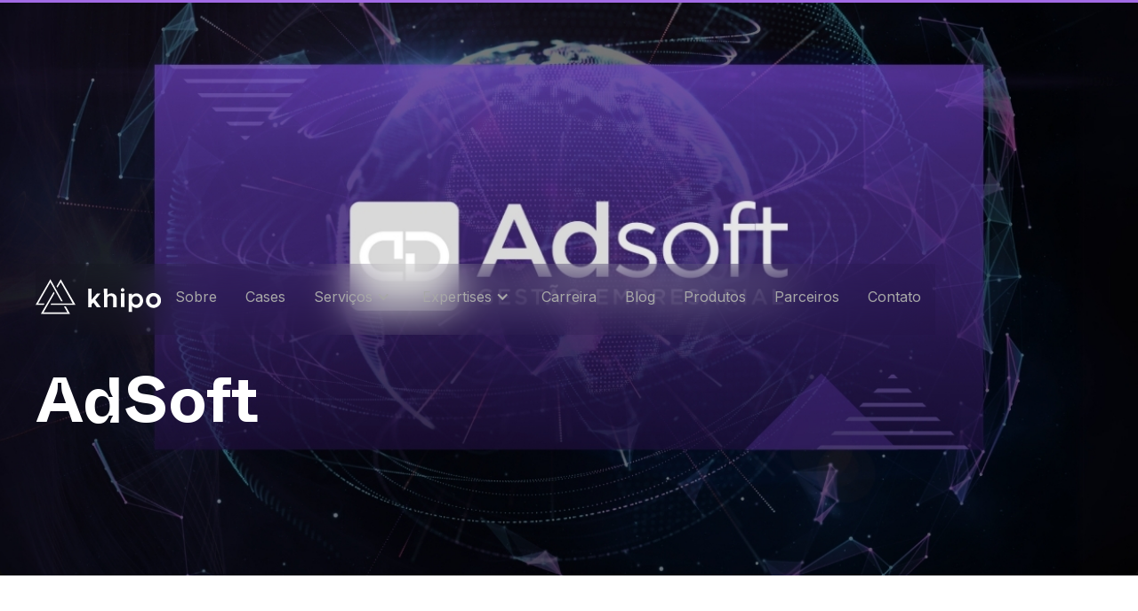

--- FILE ---
content_type: text/html; charset=utf-8
request_url: https://www.khipo.ai/case/adsoft
body_size: 13787
content:
<!DOCTYPE html><!-- Last Published: Wed Oct 22 2025 13:32:26 GMT+0000 (Coordinated Universal Time) --><html data-wf-domain="www.khipo.ai" data-wf-page="64f005502e606765bff00f4d" data-wf-site="64d26c089239a51bd7dbfb9f" lang="pt" data-wf-collection="64f005502e606765bff00f2f" data-wf-item-slug="adsoft"><head><meta charset="utf-8"/><title>Khipo</title><meta content="width=device-width, initial-scale=1" name="viewport"/><meta content="https://www.googletagmanager.com/gtag/js?id=AW-11405796609" name="google-site-verification"/><link href="https://cdn.prod.website-files.com/64d26c089239a51bd7dbfb9f/css/khipo.webflow.shared.b368a99c7.min.css" rel="stylesheet" type="text/css"/><link href="https://fonts.googleapis.com" rel="preconnect"/><link href="https://fonts.gstatic.com" rel="preconnect" crossorigin="anonymous"/><script src="https://ajax.googleapis.com/ajax/libs/webfont/1.6.26/webfont.js" type="text/javascript"></script><script type="text/javascript">WebFont.load({  google: {    families: ["Montserrat:100,100italic,200,200italic,300,300italic,400,400italic,500,500italic,600,600italic,700,700italic,800,800italic,900,900italic","Droid Serif:400,400italic,700,700italic","Inter:300,regular,500,600,700,800,900"]  }});</script><script type="text/javascript">!function(o,c){var n=c.documentElement,t=" w-mod-";n.className+=t+"js",("ontouchstart"in o||o.DocumentTouch&&c instanceof DocumentTouch)&&(n.className+=t+"touch")}(window,document);</script><link href="https://cdn.prod.website-files.com/64d26c089239a51bd7dbfb9f/6503109994642329f3786dc1_fav.png" rel="shortcut icon" type="image/x-icon"/><link href="https://cdn.prod.website-files.com/64d26c089239a51bd7dbfb9f/650310b93d5fff8bbc0fd1b7_webclip.jpg" rel="apple-touch-icon"/><link href="https://www.khipo.ai/case/adsoft" rel="canonical"/><!-- Finsweet Cookie Consent -->
<script async src="https://cdn.jsdelivr.net/npm/@finsweet/cookie-consent@1/fs-cc.js" fs-cc-mode="informational"></script>

<!-- Google Tag Manager -->
<script>(function(w,d,s,l,i){w[l]=w[l]||[];w[l].push({'gtm.start':
new Date().getTime(),event:'gtm.js'});var f=d.getElementsByTagName(s)[0],
j=d.createElement(s),dl=l!='dataLayer'?'&l='+l:'';j.async=true;j.src=
'https://www.googletagmanager.com/gtm.js?id='+i+dl;f.parentNode.insertBefore(j,f);
})(window,document,'script','dataLayer','GTM-MJBKC8XH');</script>
<!-- End Google Tag Manager -->

<!-- Meta Pixel Code -->
<script>
!function(f,b,e,v,n,t,s)
{if(f.fbq)return;n=f.fbq=function(){n.callMethod?
n.callMethod.apply(n,arguments):n.queue.push(arguments)};
if(!f._fbq)f._fbq=n;n.push=n;n.loaded=!0;n.version='2.0';
n.queue=[];t=b.createElement(e);t.async=!0;
t.src=v;s=b.getElementsByTagName(e)[0];
s.parentNode.insertBefore(t,s)}(window, document,'script',
'https://connect.facebook.net/en_US/fbevents.js');
fbq('init', '315095951274046');
fbq('track', 'PageView');
</script>
<noscript><img height="1" width="1" style="display:none"
src="https://www.facebook.com/tr?id=315095951274046&ev=PageView&noscript=1"
/></noscript>
<!-- End Meta Pixel Code -->
<!-- Google tag (gtag.js) -->
<script async src="https://www.googletagmanager.com/gtag/js?id=G-4DXE2JVZF8"></script>
<script>
  window.dataLayer = window.dataLayer || [];
  function gtag(){dataLayer.push(arguments);}
  gtag('js', new Date());

  gtag('config', 'G-4DXE2JVZF8');
</script>

<!-- Google tag (gtag.js) -->
<script async src="https://www.googletagmanager.com/gtag/js?id=AW-11405796609">
</script>
<script>
  window.dataLayer = window.dataLayer || [];
  function gtag(){dataLayer.push(arguments);}
  gtag('js', new Date());

  gtag('config', 'AW-11405796609');
</script><script type="text/javascript">window.__WEBFLOW_CURRENCY_SETTINGS = {"currencyCode":"USD","symbol":"$","decimal":".","fractionDigits":2,"group":",","template":"{{wf {\"path\":\"symbol\",\"type\":\"PlainText\"} }} {{wf {\"path\":\"amount\",\"type\":\"CommercePrice\"} }} {{wf {\"path\":\"currencyCode\",\"type\":\"PlainText\"} }}","hideDecimalForWholeNumbers":false};</script></head><body><div class="page"><div class="main-wrapper"><div class="progress-bar"><div class="progress"></div></div><section class="section-case-header"><div class="padding-global"><div><div data-animation="default" class="navbar w-nav" data-easing2="ease" data-easing="ease" data-collapse="medium" data-w-id="29fe3c8e-609e-16e7-919a-ba442b74f6e2" role="banner" data-no-scroll="1" data-duration="400" data-doc-height="1"><div class="container-large w-container"><div class="w-layout-vflex navbar-wrapper"><a href="/" class="brand w-nav-brand"><img src="https://cdn.prod.website-files.com/64d26c089239a51bd7dbfb9f/64f0d3355afa509ce8d168a6_Link%20-%20home.svg" loading="lazy" alt="" class="image-logo"/></a><div class="div-block-43"><nav role="navigation" class="nav-menu w-nav-menu"><a href="/sobre" class="text-style-link w-nav-link">Sobre</a><a href="/cases" class="text-style-link w-nav-link">Cases</a><div data-hover="true" data-delay="200" class="dropdown w-dropdown"><div class="text-style-link dropdown w-dropdown-toggle"><div class="icon-dropdown w-icon-dropdown-toggle"></div><div>Serviços</div></div><nav class="dropdown-list w-dropdown-list"><a href="/servicos/outsourcing" class="dropdown-link w-dropdown-link">Outsourcing</a><a href="/servicos/team-as-a-service" class="dropdown-link w-dropdown-link">Team as-a-service</a><a href="/servicos/projetos-e2e" class="dropdown-link w-dropdown-link">Projetos E2E</a></nav></div><div data-hover="true" data-delay="200" class="dropdown w-dropdown"><div class="text-style-link dropdown w-dropdown-toggle"><div class="icon-dropdown w-icon-dropdown-toggle"></div><div>Expertises</div></div><nav class="dropdown-list w-dropdown-list"><a href="/expertises/gaming" class="dropdown-link w-dropdown-link">Games</a><a href="/expertises/web-mobile-development" class="dropdown-link w-dropdown-link">Web &amp; Mobile Development</a><a href="/expertises/digital-experiences" class="dropdown-link w-dropdown-link">Digital Experiences</a><a href="/expertises/data-ia" class="dropdown-link w-dropdown-link">Data/AI</a><a href="/expertises/cloud-infrastruture" class="dropdown-link w-dropdown-link">Cloud Infrastructure</a><a href="/expertises/cybersecurity" class="dropdown-link w-dropdown-link">Cybersecurity</a></nav></div><a href="/carreira" class="text-style-link w-nav-link">Carreira</a><a href="/nossos-produtos" class="text-style-link hide w-nav-link">Produtos</a><a href="/blog" class="text-style-link w-nav-link">Blog</a><a href="/produtos" class="text-style-link w-nav-link">Produtos</a><a href="/partner" class="text-style-link w-nav-link">Parceiros</a><a href="/contato" target="_blank" class="text-style-link w-nav-link">Contato</a></nav><div data-w-id="3a514d51-6e7c-6b86-2ee5-94f333aaebf1" class="menu-button w-nav-button"><div class="button-menu-wrapper"><div class="menu-line _01"></div><div class="menu-line _02"></div></div></div></div></div></div><div class="hide w-embed"></div></div></div><div class="w-condition-invisible"><div data-animation="default" class="navbar w-nav" data-easing2="ease" data-easing="ease" data-collapse="medium" role="banner" data-no-scroll="1" data-duration="400" data-doc-height="1"><div class="container-large w-container"><div class="w-layout-vflex navbar-wrapper"><a href="/en/home" class="brand w-nav-brand"><img src="https://cdn.prod.website-files.com/64d26c089239a51bd7dbfb9f/64f0d3355afa509ce8d168a6_Link%20-%20home.svg" loading="lazy" alt="" class="image-logo"/></a><div class="div-block-43"><nav role="navigation" class="nav-menu w-nav-menu"><a href="/en/about-us" class="text-style-link w-nav-link">About us</a><a href="/en/cases" class="text-style-link w-nav-link">Cases</a><div data-hover="true" data-delay="200" class="dropdown w-dropdown"><div class="text-style-link dropdown w-dropdown-toggle"><div class="icon-dropdown w-icon-dropdown-toggle"></div><div>Services</div></div><nav class="dropdown-list w-dropdown-list"><a href="/en/services/outsourcing" class="dropdown-link w-dropdown-link">Outsourcing</a><a href="/en/services/team-as-a-service" class="dropdown-link w-dropdown-link">Team as-a-service</a><a href="/en/services/projetos-e2e" class="dropdown-link w-dropdown-link">Projetos E2E</a></nav></div><div data-hover="true" data-delay="200" class="dropdown w-dropdown"><div class="text-style-link dropdown w-dropdown-toggle"><div class="icon-dropdown w-icon-dropdown-toggle"></div><div>Expertises</div></div><nav class="dropdown-list w-dropdown-list"><a href="/en/expertises/gaming" class="dropdown-link w-dropdown-link">Games</a><a href="/en/expertises/web-mobile-development" class="dropdown-link w-dropdown-link">Web &amp; Mobile Development</a><a href="/en/expertises/digital-experiences" class="dropdown-link w-dropdown-link">Digital Experiences</a><a href="/en/expertises/data-ia" class="dropdown-link w-dropdown-link">Data/AI</a><a href="/en/expertises/cloud-infrastruture" class="dropdown-link w-dropdown-link">Cloud Infrastructure</a><a href="/en/expertises/cybersecurity" class="dropdown-link w-dropdown-link">Cybersecurity</a></nav></div><a href="/en/career" class="text-style-link w-nav-link">Career</a><a href="/en/our-products" class="text-style-link hide w-nav-link">Produtos</a><a href="/en/blog" class="text-style-link w-nav-link">Blog</a><a href="/en/partners" class="text-style-link w-nav-link">Partners</a><a href="/en/products" class="text-style-link w-nav-link">Products</a><a href="/en/contact" target="_blank" class="text-style-link w-nav-link">Contact</a></nav><div data-w-id="3ad8a6e0-d38f-c8fb-7dbe-0af1432a8525" class="menu-button w-nav-button"><div class="button-menu-wrapper"><div class="menu-line _01"></div><div class="menu-line _02"></div></div></div></div></div></div><div class="hide w-embed"></div></div></div><div class="w-layout-blockcontainer container-large w-container"><div class="padding-vertical padding-xhuge"><div class="w-layout-grid"><h1 id="w-node-bcc5745a-15d5-0ecf-bea2-d4c2cba8d196-bff00f4d" class="heading-style-h1">AdSoft</h1></div></div></div></div><div class="image-case"><div class="div-block-32"></div><img loading="lazy" src="https://cdn.prod.website-files.com/64f00550bcc8e4125c84d81b/6733a093cc9ee06935c7c21e_14.jpg" alt="" sizes="100vw" srcset="https://cdn.prod.website-files.com/64f00550bcc8e4125c84d81b/6733a093cc9ee06935c7c21e_14-p-500.jpg 500w, https://cdn.prod.website-files.com/64f00550bcc8e4125c84d81b/6733a093cc9ee06935c7c21e_14-p-800.jpg 800w, https://cdn.prod.website-files.com/64f00550bcc8e4125c84d81b/6733a093cc9ee06935c7c21e_14-p-1080.jpg 1080w, https://cdn.prod.website-files.com/64f00550bcc8e4125c84d81b/6733a093cc9ee06935c7c21e_14.jpg 1600w" class="image-2"/></div></section><section class="section-case light"><div class="padding-global"><div class="w-layout-blockcontainer container-large w-container"><div id="w-node-f27d4be3-265d-fd10-ae8c-e831fde87402-bff00f4d" class="padding-vertical padding-huge"><div id="w-node-bfc18b0f-53ea-0f1b-c56a-04a17b2d1193-bff00f4d" class="w-layout-layout case-body wf-layout-layout"><div class="w-layout-cell"><div class="sticky"><div class="text-size-medium"><strong>Localização</strong></div><div class="text-size-medium w-condition-invisible"><strong>Location</strong></div><div class="spacer-tiny"></div><div>Brasil</div><div class="w-condition-invisible">Brazil</div><div class="spacer-medium"></div><div class="text-size-medium"><strong>Tag</strong></div><div class="w-dyn-list"><div role="list" class="collection-list-3 w-dyn-items"><div role="listitem" class="w-dyn-item"><div>Cloud Infrastructure</div></div><div role="listitem" class="w-dyn-item"><div>Web &amp; Mobile Development</div></div></div></div><div class="spacer-medium"></div></div></div><div class="w-layout-cell"><div class="w-condition-invisible"><blockquote class="w-dyn-bind-empty"></blockquote><div class="w-layout-hflex depoimento-image_wrapper"><img loading="lazy" src="" alt="" class="image-depoimento w-dyn-bind-empty"/><div class="w-dyn-bind-empty"></div></div><div class="divider cases"></div></div><div class="w-layout-vflex"><div class="spacer-small"></div><div><h2 class="heading-style-h2">Cliente</h2><h2 class="heading-style-h3 w-condition-invisible">Client</h2><div class="spacer-medium"></div><div class="w-richtext"><p>A Adsoft é uma empresa especializada em softwares de gestão empresarial, com uma sólida reputação no mercado. Atendendo mais de 2 mil clientes, a Adsoft oferece soluções personalizadas para diversos setores, destacando-se pela qualidade e inovação em suas operações.</p><p>‍</p></div></div></div></div></div><div id="w-node-_3ca5fb18-640d-ae14-d4b3-5ecc38be4f53-bff00f4d" class="w-layout-layout case-body wf-layout-layout"><div class="w-layout-cell hide-mobile-portrait"><div class="sticky"><div class="text-size-medium w-condition-invisible">About the project</div><div class="text-size-medium"><strong>Sobre o projeto</strong></div></div></div><div class="w-layout-cell"><div class="w-richtext"><h3>Sobre o projeto</h3><p>O projeto envolveu a transformação digital da Adsoft, com foco na modernização do sistema existente para melhorar a eficiência e expandir a gama de serviços oferecidos.</p><p>‍</p></div></div></div><div id="w-node-a600c60b-a982-4401-13db-1371a4e186e3-bff00f4d" class="w-layout-layout case-body w-condition-invisible wf-layout-layout"><div class="w-layout-cell hide-mobile-portrait"><div class="sticky"><div class="text-size-medium w-condition-invisible"><strong>About the project</strong></div><div class="text-size-medium"><strong>Sobre o projeto</strong></div></div></div><div class="w-layout-cell"><h2 class="heading-style-h3">Sobre o projeto</h2><h2 class="heading-style-h3 w-condition-invisible"><strong>About the project</strong></h2><div class="spacer-medium"></div><div class="w-dyn-bind-empty w-richtext"></div></div></div><div id="w-node-_366810c7-8510-d3d2-c6b0-ac4521c918ff-bff00f4d" class="w-layout-layout case-body wf-layout-layout"><div class="w-layout-cell"><div class="sticky"><div><strong class="text-size-medium">Desafio</strong></div><div class="w-condition-invisible"><strong class="text-size-medium">Challenge</strong></div></div></div><div class="w-layout-cell"><h2 class="heading-style-h3">Desafio de negócio</h2><h2 class="heading-style-h3 w-condition-invisible">Business challenge</h2><div class="spacer-medium"></div><div class="w-richtext"><p>O desafio era liderar a transformação digital da Adsoft, modernizando seu sistema para capacitá-la com uma arquitetura robusta e atualizada, permitindo uma expansão significativa dos serviços prestados.</p><p>‍</p></div></div></div><div id="w-node-_6f9c5cc5-c704-9b16-d622-60c249ce016d-bff00f4d" class="w-layout-layout case-body wf-layout-layout"><div class="w-layout-cell hide-mobile-portrait"><div class="sticky"><div class="text-size-medium"><strong>Solução</strong></div><div class="text-size-medium w-condition-invisible"><strong>Solution</strong></div></div></div><div class="w-layout-cell"><h2 class="heading-style-h3">Solução</h2><h2 class="heading-style-h3 w-condition-invisible">Solution</h2><div class="spacer-medium"></div><div class="w-richtext"><p>A Khipo entregou uma solução que modernizou o sistema da Adsoft, implementando uma arquitetura robusta que não só atendeu às necessidades atuais, mas também preparou a empresa para inovação e crescimento futuro. Isso exemplifica como a Khipo capacita empresas a enfrentar desafios digitais, gerando valor e criando oportunidades.</p><p>‍</p><p>‍</p><p>‍</p></div></div></div><div id="w-node-_1f6ccc84-ed82-f928-f7ad-295fd3781074-bff00f4d" class="w-layout-layout case-body w-condition-invisible wf-layout-layout"><div class="w-layout-cell hide-mobile-portrait"><div class="sticky"><div class="text-size-medium"><strong>Tecnologia</strong></div><div class="text-size-medium w-condition-invisible">Technology</div></div></div><div class="w-layout-cell"><h2 class="heading-style-h3">Tecnologia</h2><h2 class="heading-style-h3 w-condition-invisible">Technology</h2><div class="spacer-medium"></div><div class="w-dyn-bind-empty w-richtext"></div></div></div><div id="w-node-_8b766a53-1ede-e73d-d1cb-1c9dc2fe4a94-bff00f4d" class="w-layout-layout case-body wf-layout-layout"><div class="w-layout-cell hide-mobile-portrait"><div class="sticky"><div class="text-size-medium"><strong>Processo</strong></div><div class="text-size-medium w-condition-invisible">Process</div></div></div><div class="w-layout-cell"><h2 class="heading-style-h3">Processo</h2><h2 class="heading-style-h3 w-condition-invisible">Process</h2><div class="spacer-medium"></div><div class="w-richtext"><p>A metodologia Agile é um framework dinâmico que prioriza entregas incrementais e adaptabilidade contínua. Com foco em sprints curtos, promove a colaboração entre equipes multifuncionais e clientes, garantindo resposta rápida a mudanças. Utilizando práticas como Scrum e Kanban, otimizamos o fluxo de trabalho e maximizamos a entrega de valor. Nossa abordagem ágil assegura eficiência e alinhamento constante com as necessidades do cliente, impulsionando resultados superiores.</p><p>‍</p><figure class="w-richtext-align-center w-richtext-figure-type-image"><div><img src="https://cdn.prod.website-files.com/64f00550bcc8e4125c84d81b/67320f3b79a22c13b8fac048_67320a74d903e5b2538cca7d_processos%2520metodologia%2520agil.jpeg" loading="lazy" alt=""/></div></figure></div></div></div><div id="w-node-_94d8dbdf-ec7d-feb8-b2e5-1a434094c5bd-bff00f4d" class="w-layout-layout case-body wf-layout-layout"><div class="w-layout-cell"><div class="sticky"><div class="text-size-medium hide-mobile-portrait"><strong>Resultado</strong></div><div class="text-size-medium hide-mobile-portrait w-condition-invisible"><strong>Project conclusion</strong></div></div></div><div class="w-layout-cell"><h2 class="heading-style-h3">Resultados</h2><h2 class="heading-style-h3 w-condition-invisible">Project conclusion</h2><div class="spacer-medium"><div class="w-richtext"><p>A modernização do sistema pela Khipo resultou em uma infraestrutura tecnológica mais eficiente e adaptada aos desafios atuais, permitindo maior estabilidade e escalabilidade. Isso facilitou a expansão significativa dos serviços da Adsoft, melhorando a eficiência operacional e reforçando sua competitividade no mercado.</p><p>‍</p><p>‍</p></div></div><div class="spacer-medium"></div></div></div><div id="w-node-fedf1775-1cba-21df-aa61-3d84418bd792-bff00f4d" class="w-layout-layout case-body wf-layout-layout"><div class="w-layout-cell"><div class="image-cover"><img loading="lazy" src="" alt="" class="image-3 w-dyn-bind-empty"/></div></div><div class="w-layout-cell"><div class="image-cover"><img loading="lazy" src="" alt="" class="image-3 w-dyn-bind-empty"/></div></div><div id="w-node-f570793b-16e9-2253-2d46-1a62dca5e283-bff00f4d" class="w-layout-cell"><img loading="lazy" src="" alt="" class="w-dyn-bind-empty"/></div></div></div></div></div></section><section class="section-service-white light"><div class="padding-global"><div class="w-layout-blockcontainer container-large w-container"><div class="margin-bottom margin-huge"><div id="w-node-b041c218-6ace-388a-2eff-4b02218e6fad-bff00f4d" class="margin-bottom margin-medium"><h2 class="heading-style-h3 text-align-center">Cases relacionados</h2></div><div class="splide"><div class="splide__track w-dyn-list"><div role="list" class="splide__list w-dyn-items"><div role="listitem" class="splide__slide w-dyn-item"><a href="/case/wexp" class="card-case-wrapper w-inline-block"><div class="overflow-hidden"><img loading="lazy" src="https://cdn.prod.website-files.com/64f00550bcc8e4125c84d81b/6733a6d4ebcc2569ba07119b_26.jpg" alt="" sizes="(max-width: 479px) 100vw, (max-width: 991px) 30vw, (max-width: 1439px) 29vw, 409.59375px" srcset="https://cdn.prod.website-files.com/64f00550bcc8e4125c84d81b/6733a6d4ebcc2569ba07119b_26-p-500.jpg 500w, https://cdn.prod.website-files.com/64f00550bcc8e4125c84d81b/6733a6d4ebcc2569ba07119b_26-p-800.jpg 800w, https://cdn.prod.website-files.com/64f00550bcc8e4125c84d81b/6733a6d4ebcc2569ba07119b_26-p-1080.jpg 1080w, https://cdn.prod.website-files.com/64f00550bcc8e4125c84d81b/6733a6d4ebcc2569ba07119b_26.jpg 1400w" class="image-case-card full"/></div><div class="w-layout-vflex padding-top padding-small"><div class="text-color-primary">Institucional</div><div class="spacer-xsmall"></div><div class="margin-bottom margin-tiny"><div class="text-size-large text-weight-bold">Wexp Driver</div><div class="spacer-xsmall"></div><p class="text-color-neutral600">Ver case completo</p></div></div></a></div><div role="listitem" class="splide__slide w-dyn-item"><a href="/case/wexp-pay" class="card-case-wrapper w-inline-block"><div class="overflow-hidden"><img loading="lazy" src="https://cdn.prod.website-files.com/64f00550bcc8e4125c84d81b/6733aaeb545e7d0118a308e0_25.jpg" alt="" sizes="(max-width: 479px) 100vw, (max-width: 991px) 30vw, (max-width: 1439px) 29vw, 409.59375px" srcset="https://cdn.prod.website-files.com/64f00550bcc8e4125c84d81b/6733aaeb545e7d0118a308e0_25-p-500.jpg 500w, https://cdn.prod.website-files.com/64f00550bcc8e4125c84d81b/6733aaeb545e7d0118a308e0_25-p-800.jpg 800w, https://cdn.prod.website-files.com/64f00550bcc8e4125c84d81b/6733aaeb545e7d0118a308e0_25-p-1080.jpg 1080w, https://cdn.prod.website-files.com/64f00550bcc8e4125c84d81b/6733aaeb545e7d0118a308e0_25.jpg 1400w" class="image-case-card full"/></div><div class="w-layout-vflex padding-top padding-small"><div class="text-color-primary">Institucional</div><div class="spacer-xsmall"></div><div class="margin-bottom margin-tiny"><div class="text-size-large text-weight-bold">Wexp Pay</div><div class="spacer-xsmall"></div><p class="text-color-neutral600">Ver case completo</p></div></div></a></div><div role="listitem" class="splide__slide w-dyn-item"><a href="/case/wexp-expen" class="card-case-wrapper w-inline-block"><div class="overflow-hidden"><img loading="lazy" src="https://cdn.prod.website-files.com/64f00550bcc8e4125c84d81b/6733ab6c42b96575b11d9215_27.jpg" alt="" sizes="(max-width: 479px) 100vw, (max-width: 991px) 30vw, (max-width: 1439px) 29vw, 409.59375px" srcset="https://cdn.prod.website-files.com/64f00550bcc8e4125c84d81b/6733ab6c42b96575b11d9215_27-p-500.jpg 500w, https://cdn.prod.website-files.com/64f00550bcc8e4125c84d81b/6733ab6c42b96575b11d9215_27-p-800.jpg 800w, https://cdn.prod.website-files.com/64f00550bcc8e4125c84d81b/6733ab6c42b96575b11d9215_27-p-1080.jpg 1080w, https://cdn.prod.website-files.com/64f00550bcc8e4125c84d81b/6733ab6c42b96575b11d9215_27.jpg 1400w" class="image-case-card full"/></div><div class="w-layout-vflex padding-top padding-small"><div class="text-color-primary">Institucional</div><div class="spacer-xsmall"></div><div class="margin-bottom margin-tiny"><div class="text-size-large text-weight-bold">Wexp Expen</div><div class="spacer-xsmall"></div><p class="text-color-neutral600">Ver case completo</p></div></div></a></div><div role="listitem" class="splide__slide w-dyn-item"><a href="/case/wewood" class="card-case-wrapper w-inline-block"><div class="overflow-hidden"><img loading="lazy" src="https://cdn.prod.website-files.com/64f00550bcc8e4125c84d81b/6733aa60e391b7e286912488_24.jpg" alt="" sizes="(max-width: 479px) 100vw, (max-width: 991px) 30vw, (max-width: 1439px) 29vw, 409.59375px" srcset="https://cdn.prod.website-files.com/64f00550bcc8e4125c84d81b/6733aa60e391b7e286912488_24-p-500.jpg 500w, https://cdn.prod.website-files.com/64f00550bcc8e4125c84d81b/6733aa60e391b7e286912488_24-p-800.jpg 800w, https://cdn.prod.website-files.com/64f00550bcc8e4125c84d81b/6733aa60e391b7e286912488_24-p-1080.jpg 1080w, https://cdn.prod.website-files.com/64f00550bcc8e4125c84d81b/6733aa60e391b7e286912488_24.jpg 1400w" class="image-case-card full"/></div><div class="w-layout-vflex padding-top padding-small"><div class="text-color-primary">Institucional</div><div class="spacer-xsmall"></div><div class="margin-bottom margin-tiny"><div class="text-size-large text-weight-bold">WeWood</div><div class="spacer-xsmall"></div><p class="text-color-neutral600">Ver case completo</p></div></div></a></div><div role="listitem" class="splide__slide w-dyn-item"><a href="/case/metalsa" class="card-case-wrapper w-inline-block"><div class="overflow-hidden"><img loading="lazy" src="https://cdn.prod.website-files.com/64f00550bcc8e4125c84d81b/6733a9f371878b693d68a673_23.jpg" alt="" sizes="(max-width: 479px) 100vw, (max-width: 991px) 30vw, (max-width: 1439px) 29vw, 409.59375px" srcset="https://cdn.prod.website-files.com/64f00550bcc8e4125c84d81b/6733a9f371878b693d68a673_23-p-500.jpg 500w, https://cdn.prod.website-files.com/64f00550bcc8e4125c84d81b/6733a9f371878b693d68a673_23-p-800.jpg 800w, https://cdn.prod.website-files.com/64f00550bcc8e4125c84d81b/6733a9f371878b693d68a673_23-p-1080.jpg 1080w, https://cdn.prod.website-files.com/64f00550bcc8e4125c84d81b/6733a9f371878b693d68a673_23.jpg 1400w" class="image-case-card full"/></div><div class="w-layout-vflex padding-top padding-small"><div class="text-color-primary">Institucional</div><div class="spacer-xsmall"></div><div class="margin-bottom margin-tiny"><div class="text-size-large text-weight-bold">Metalsa</div><div class="spacer-xsmall"></div><p class="text-color-neutral600">Ver case completo</p></div></div></a></div><div role="listitem" class="splide__slide w-dyn-item"><a href="/case/lizenzero" class="card-case-wrapper w-inline-block"><div class="overflow-hidden"><img loading="lazy" src="https://cdn.prod.website-files.com/64f00550bcc8e4125c84d81b/6733a9bed1216dc804032587_22.jpg" alt="" sizes="(max-width: 479px) 100vw, (max-width: 991px) 30vw, (max-width: 1439px) 29vw, 409.59375px" srcset="https://cdn.prod.website-files.com/64f00550bcc8e4125c84d81b/6733a9bed1216dc804032587_22-p-500.jpg 500w, https://cdn.prod.website-files.com/64f00550bcc8e4125c84d81b/6733a9bed1216dc804032587_22-p-800.jpg 800w, https://cdn.prod.website-files.com/64f00550bcc8e4125c84d81b/6733a9bed1216dc804032587_22-p-1080.jpg 1080w, https://cdn.prod.website-files.com/64f00550bcc8e4125c84d81b/6733a9bed1216dc804032587_22.jpg 1400w" class="image-case-card full"/></div><div class="w-layout-vflex padding-top padding-small"><div class="text-color-primary">Institucional</div><div class="spacer-xsmall"></div><div class="margin-bottom margin-tiny"><div class="text-size-large text-weight-bold">Lizenzero</div><div class="spacer-xsmall"></div><p class="text-color-neutral600">Ver case completo</p></div></div></a></div><div role="listitem" class="splide__slide w-dyn-item"><a href="/case/diaverum" class="card-case-wrapper w-inline-block"><div class="overflow-hidden"><img loading="lazy" src="https://cdn.prod.website-files.com/64f00550bcc8e4125c84d81b/6733a91f3903bc7136d3f3b2_17.jpg" alt="" sizes="(max-width: 479px) 100vw, (max-width: 991px) 30vw, (max-width: 1439px) 29vw, 409.59375px" srcset="https://cdn.prod.website-files.com/64f00550bcc8e4125c84d81b/6733a91f3903bc7136d3f3b2_17-p-500.jpg 500w, https://cdn.prod.website-files.com/64f00550bcc8e4125c84d81b/6733a91f3903bc7136d3f3b2_17-p-800.jpg 800w, https://cdn.prod.website-files.com/64f00550bcc8e4125c84d81b/6733a91f3903bc7136d3f3b2_17-p-1080.jpg 1080w, https://cdn.prod.website-files.com/64f00550bcc8e4125c84d81b/6733a91f3903bc7136d3f3b2_17.jpg 1400w" class="image-case-card full"/></div><div class="w-layout-vflex padding-top padding-small"><div class="text-color-primary">Institucional</div><div class="spacer-xsmall"></div><div class="margin-bottom margin-tiny"><div class="text-size-large text-weight-bold">Diaverum</div><div class="spacer-xsmall"></div><p class="text-color-neutral600">Ver case completo</p></div></div></a></div><div role="listitem" class="splide__slide w-dyn-item"><a href="/case/light" class="card-case-wrapper w-inline-block"><div class="overflow-hidden"><img loading="lazy" src="https://cdn.prod.website-files.com/64f00550bcc8e4125c84d81b/6733a8d45b364cd449006096_21.jpg" alt="" sizes="(max-width: 479px) 100vw, (max-width: 991px) 30vw, (max-width: 1439px) 29vw, 409.59375px" srcset="https://cdn.prod.website-files.com/64f00550bcc8e4125c84d81b/6733a8d45b364cd449006096_21-p-500.jpg 500w, https://cdn.prod.website-files.com/64f00550bcc8e4125c84d81b/6733a8d45b364cd449006096_21-p-800.jpg 800w, https://cdn.prod.website-files.com/64f00550bcc8e4125c84d81b/6733a8d45b364cd449006096_21-p-1080.jpg 1080w, https://cdn.prod.website-files.com/64f00550bcc8e4125c84d81b/6733a8d45b364cd449006096_21.jpg 1400w" class="image-case-card full"/></div><div class="w-layout-vflex padding-top padding-small"><div class="text-color-primary">Institucional</div><div class="spacer-xsmall"></div><div class="margin-bottom margin-tiny"><div class="text-size-large text-weight-bold">Light</div><div class="spacer-xsmall"></div><p class="text-color-neutral600">Ver case completo</p></div></div></a></div><div role="listitem" class="splide__slide w-dyn-item"><a href="/case/lufthansa" class="card-case-wrapper w-inline-block"><div class="overflow-hidden"><img loading="lazy" src="https://cdn.prod.website-files.com/64f00550bcc8e4125c84d81b/6733a851d38fe599364e9b4d_20.jpg" alt="" sizes="(max-width: 479px) 100vw, (max-width: 991px) 30vw, (max-width: 1439px) 29vw, 409.59375px" srcset="https://cdn.prod.website-files.com/64f00550bcc8e4125c84d81b/6733a851d38fe599364e9b4d_20-p-500.jpg 500w, https://cdn.prod.website-files.com/64f00550bcc8e4125c84d81b/6733a851d38fe599364e9b4d_20-p-800.jpg 800w, https://cdn.prod.website-files.com/64f00550bcc8e4125c84d81b/6733a851d38fe599364e9b4d_20-p-1080.jpg 1080w, https://cdn.prod.website-files.com/64f00550bcc8e4125c84d81b/6733a851d38fe599364e9b4d_20.jpg 1400w" class="image-case-card full"/></div><div class="w-layout-vflex padding-top padding-small"><div class="text-color-primary">Institucional</div><div class="spacer-xsmall"></div><div class="margin-bottom margin-tiny"><div class="text-size-large text-weight-bold">Lufthansa</div><div class="spacer-xsmall"></div><p class="text-color-neutral600">Ver case completo</p></div></div></a></div><div role="listitem" class="splide__slide w-dyn-item"><a href="/case/wonder-raw" class="card-case-wrapper w-inline-block"><div class="overflow-hidden"><img loading="lazy" src="https://cdn.prod.website-files.com/64f00550bcc8e4125c84d81b/6733a82eaf3ec3c273416277_19.jpg" alt="" sizes="(max-width: 479px) 100vw, (max-width: 991px) 30vw, (max-width: 1439px) 29vw, 409.59375px" srcset="https://cdn.prod.website-files.com/64f00550bcc8e4125c84d81b/6733a82eaf3ec3c273416277_19-p-500.jpg 500w, https://cdn.prod.website-files.com/64f00550bcc8e4125c84d81b/6733a82eaf3ec3c273416277_19-p-800.jpg 800w, https://cdn.prod.website-files.com/64f00550bcc8e4125c84d81b/6733a82eaf3ec3c273416277_19-p-1080.jpg 1080w, https://cdn.prod.website-files.com/64f00550bcc8e4125c84d81b/6733a82eaf3ec3c273416277_19.jpg 1400w" class="image-case-card full"/></div><div class="w-layout-vflex padding-top padding-small"><div class="text-color-primary">Institucional</div><div class="spacer-xsmall"></div><div class="margin-bottom margin-tiny"><div class="text-size-large text-weight-bold">Wonder raw</div><div class="spacer-xsmall"></div><p class="text-color-neutral600">Ver case completo</p></div></div></a></div><div role="listitem" class="splide__slide w-dyn-item"><a href="/case/knower" class="card-case-wrapper w-inline-block"><div class="overflow-hidden"><img loading="lazy" src="https://cdn.prod.website-files.com/64f00550bcc8e4125c84d81b/6733a79d0f137b910e4a5662_18.jpg" alt="" sizes="(max-width: 479px) 100vw, (max-width: 991px) 30vw, (max-width: 1439px) 29vw, 409.59375px" srcset="https://cdn.prod.website-files.com/64f00550bcc8e4125c84d81b/6733a79d0f137b910e4a5662_18-p-500.jpg 500w, https://cdn.prod.website-files.com/64f00550bcc8e4125c84d81b/6733a79d0f137b910e4a5662_18-p-800.jpg 800w, https://cdn.prod.website-files.com/64f00550bcc8e4125c84d81b/6733a79d0f137b910e4a5662_18-p-1080.jpg 1080w, https://cdn.prod.website-files.com/64f00550bcc8e4125c84d81b/6733a79d0f137b910e4a5662_18.jpg 1400w" class="image-case-card full"/></div><div class="w-layout-vflex padding-top padding-small"><div class="text-color-primary">Institucional</div><div class="spacer-xsmall"></div><div class="margin-bottom margin-tiny"><div class="text-size-large text-weight-bold">Knower</div><div class="spacer-xsmall"></div><p class="text-color-neutral600">Ver case completo</p></div></div></a></div><div role="listitem" class="splide__slide w-dyn-item"><a href="/case/sat-company" class="card-case-wrapper w-inline-block"><div class="overflow-hidden"><img loading="lazy" src="https://cdn.prod.website-files.com/64f00550bcc8e4125c84d81b/6733a77a4a5bd9a2bc82f604_16.jpg" alt="" sizes="(max-width: 479px) 100vw, (max-width: 991px) 30vw, (max-width: 1439px) 29vw, 409.59375px" srcset="https://cdn.prod.website-files.com/64f00550bcc8e4125c84d81b/6733a77a4a5bd9a2bc82f604_16-p-500.jpg 500w, https://cdn.prod.website-files.com/64f00550bcc8e4125c84d81b/6733a77a4a5bd9a2bc82f604_16-p-800.jpg 800w, https://cdn.prod.website-files.com/64f00550bcc8e4125c84d81b/6733a77a4a5bd9a2bc82f604_16-p-1080.jpg 1080w, https://cdn.prod.website-files.com/64f00550bcc8e4125c84d81b/6733a77a4a5bd9a2bc82f604_16.jpg 1400w" class="image-case-card full"/></div><div class="w-layout-vflex padding-top padding-small"><div class="text-color-primary">Institucional</div><div class="spacer-xsmall"></div><div class="margin-bottom margin-tiny"><div class="text-size-large text-weight-bold">Sat Company</div><div class="spacer-xsmall"></div><p class="text-color-neutral600">Ver case completo</p></div></div></a></div><div role="listitem" class="splide__slide w-dyn-item"><a href="/case/polishop" class="card-case-wrapper w-inline-block"><div class="overflow-hidden"><img loading="lazy" src="https://cdn.prod.website-files.com/64f00550bcc8e4125c84d81b/6733a669e0f4d5f62c90fc2c_11.jpg" alt="" sizes="(max-width: 479px) 100vw, (max-width: 991px) 30vw, (max-width: 1439px) 29vw, 409.59375px" srcset="https://cdn.prod.website-files.com/64f00550bcc8e4125c84d81b/6733a669e0f4d5f62c90fc2c_11-p-500.jpg 500w, https://cdn.prod.website-files.com/64f00550bcc8e4125c84d81b/6733a669e0f4d5f62c90fc2c_11-p-800.jpg 800w, https://cdn.prod.website-files.com/64f00550bcc8e4125c84d81b/6733a669e0f4d5f62c90fc2c_11-p-1080.jpg 1080w, https://cdn.prod.website-files.com/64f00550bcc8e4125c84d81b/6733a669e0f4d5f62c90fc2c_11.jpg 1400w" class="image-case-card full"/></div><div class="w-layout-vflex padding-top padding-small"><div class="text-color-primary">Institucional</div><div class="spacer-xsmall"></div><div class="margin-bottom margin-tiny"><div class="text-size-large text-weight-bold">Polishop</div><div class="spacer-xsmall"></div><p class="text-color-neutral600">Ver case completo</p></div></div></a></div><div role="listitem" class="splide__slide w-dyn-item"><a href="/case/sky" class="card-case-wrapper w-inline-block"><div class="overflow-hidden"><img loading="lazy" src="https://cdn.prod.website-files.com/64f00550bcc8e4125c84d81b/6733a5d7f2759dd75cdbf8bb_15.jpg" alt="" sizes="(max-width: 479px) 100vw, (max-width: 991px) 30vw, (max-width: 1439px) 29vw, 409.59375px" srcset="https://cdn.prod.website-files.com/64f00550bcc8e4125c84d81b/6733a5d7f2759dd75cdbf8bb_15-p-500.jpg 500w, https://cdn.prod.website-files.com/64f00550bcc8e4125c84d81b/6733a5d7f2759dd75cdbf8bb_15-p-800.jpg 800w, https://cdn.prod.website-files.com/64f00550bcc8e4125c84d81b/6733a5d7f2759dd75cdbf8bb_15-p-1080.jpg 1080w, https://cdn.prod.website-files.com/64f00550bcc8e4125c84d81b/6733a5d7f2759dd75cdbf8bb_15.jpg 1400w" class="image-case-card full"/></div><div class="w-layout-vflex padding-top padding-small"><div class="text-color-primary">Institucional</div><div class="spacer-xsmall"></div><div class="margin-bottom margin-tiny"><div class="text-size-large text-weight-bold">SKY</div><div class="spacer-xsmall"></div><p class="text-color-neutral600">Ver case completo</p></div></div></a></div><div role="listitem" class="splide__slide w-dyn-item"><a href="/case/ismart" class="card-case-wrapper w-inline-block"><div class="overflow-hidden"><img loading="lazy" src="https://cdn.prod.website-files.com/64f00550bcc8e4125c84d81b/6733a4970a420ac35064f644_13.jpg" alt="" sizes="(max-width: 479px) 100vw, (max-width: 991px) 30vw, (max-width: 1439px) 29vw, 409.59375px" srcset="https://cdn.prod.website-files.com/64f00550bcc8e4125c84d81b/6733a4970a420ac35064f644_13-p-500.jpg 500w, https://cdn.prod.website-files.com/64f00550bcc8e4125c84d81b/6733a4970a420ac35064f644_13-p-800.jpg 800w, https://cdn.prod.website-files.com/64f00550bcc8e4125c84d81b/6733a4970a420ac35064f644_13-p-1080.jpg 1080w, https://cdn.prod.website-files.com/64f00550bcc8e4125c84d81b/6733a4970a420ac35064f644_13.jpg 1400w" class="image-case-card full"/></div><div class="w-layout-vflex padding-top padding-small"><div class="text-color-primary">Institucional</div><div class="spacer-xsmall"></div><div class="margin-bottom margin-tiny"><div class="text-size-large text-weight-bold">Ismart </div><div class="spacer-xsmall"></div><p class="text-color-neutral600">Ver case completo</p></div></div></a></div><div role="listitem" class="splide__slide w-dyn-item"><a href="/case/isalab" class="card-case-wrapper w-inline-block"><div class="overflow-hidden"><img loading="lazy" src="https://cdn.prod.website-files.com/64f00550bcc8e4125c84d81b/6733a3eff137b1a8269712ce_12.jpg" alt="" sizes="(max-width: 479px) 100vw, (max-width: 991px) 30vw, (max-width: 1439px) 29vw, 409.59375px" srcset="https://cdn.prod.website-files.com/64f00550bcc8e4125c84d81b/6733a3eff137b1a8269712ce_12-p-500.jpg 500w, https://cdn.prod.website-files.com/64f00550bcc8e4125c84d81b/6733a3eff137b1a8269712ce_12-p-800.jpg 800w, https://cdn.prod.website-files.com/64f00550bcc8e4125c84d81b/6733a3eff137b1a8269712ce_12-p-1080.jpg 1080w, https://cdn.prod.website-files.com/64f00550bcc8e4125c84d81b/6733a3eff137b1a8269712ce_12.jpg 1400w" class="image-case-card full"/></div><div class="w-layout-vflex padding-top padding-small"><div class="text-color-primary">Institucional</div><div class="spacer-xsmall"></div><div class="margin-bottom margin-tiny"><div class="text-size-large text-weight-bold">ISALab</div><div class="spacer-xsmall"></div><p class="text-color-neutral600">Ver case completo</p></div></div></a></div><div role="listitem" class="splide__slide w-dyn-item"><a href="/case/finsp" class="card-case-wrapper w-inline-block"><div class="overflow-hidden"><img loading="lazy" src="https://cdn.prod.website-files.com/64f00550bcc8e4125c84d81b/6733a3808da9cb30a108ce78_10.jpg" alt="" sizes="(max-width: 479px) 100vw, (max-width: 991px) 30vw, (max-width: 1439px) 29vw, 409.59375px" srcset="https://cdn.prod.website-files.com/64f00550bcc8e4125c84d81b/6733a3808da9cb30a108ce78_10-p-500.jpg 500w, https://cdn.prod.website-files.com/64f00550bcc8e4125c84d81b/6733a3808da9cb30a108ce78_10-p-800.jpg 800w, https://cdn.prod.website-files.com/64f00550bcc8e4125c84d81b/6733a3808da9cb30a108ce78_10-p-1080.jpg 1080w, https://cdn.prod.website-files.com/64f00550bcc8e4125c84d81b/6733a3808da9cb30a108ce78_10.jpg 1400w" class="image-case-card full"/></div><div class="w-layout-vflex padding-top padding-small"><div class="text-color-primary">Institucional</div><div class="spacer-xsmall"></div><div class="margin-bottom margin-tiny"><div class="text-size-large text-weight-bold">FINSP</div><div class="spacer-xsmall"></div><p class="text-color-neutral600">Ver case completo</p></div></div></a></div><div role="listitem" class="splide__slide w-dyn-item"><a href="/case/engage" class="card-case-wrapper w-inline-block"><div class="overflow-hidden"><img loading="lazy" src="https://cdn.prod.website-files.com/64f00550bcc8e4125c84d81b/6733a368f12f9c953bbe2f7d_9.jpg" alt="" sizes="(max-width: 479px) 100vw, (max-width: 991px) 30vw, (max-width: 1439px) 29vw, 409.59375px" srcset="https://cdn.prod.website-files.com/64f00550bcc8e4125c84d81b/6733a368f12f9c953bbe2f7d_9-p-500.jpg 500w, https://cdn.prod.website-files.com/64f00550bcc8e4125c84d81b/6733a368f12f9c953bbe2f7d_9-p-800.jpg 800w, https://cdn.prod.website-files.com/64f00550bcc8e4125c84d81b/6733a368f12f9c953bbe2f7d_9-p-1080.jpg 1080w, https://cdn.prod.website-files.com/64f00550bcc8e4125c84d81b/6733a368f12f9c953bbe2f7d_9.jpg 1400w" class="image-case-card full"/></div><div class="w-layout-vflex padding-top padding-small"><div class="text-color-primary">Institucional</div><div class="spacer-xsmall"></div><div class="margin-bottom margin-tiny"><div class="text-size-large text-weight-bold">Engage </div><div class="spacer-xsmall"></div><p class="text-color-neutral600">Ver case completo</p></div></div></a></div><div role="listitem" class="splide__slide w-dyn-item"><a href="/case/betsul" class="card-case-wrapper w-inline-block"><div class="overflow-hidden"><img loading="lazy" src="https://cdn.prod.website-files.com/64f00550bcc8e4125c84d81b/6733a30a545e7d01189b553b_8.jpg" alt="" sizes="(max-width: 479px) 100vw, (max-width: 991px) 30vw, (max-width: 1439px) 29vw, 409.59375px" srcset="https://cdn.prod.website-files.com/64f00550bcc8e4125c84d81b/6733a30a545e7d01189b553b_8-p-500.jpg 500w, https://cdn.prod.website-files.com/64f00550bcc8e4125c84d81b/6733a30a545e7d01189b553b_8-p-800.jpg 800w, https://cdn.prod.website-files.com/64f00550bcc8e4125c84d81b/6733a30a545e7d01189b553b_8-p-1080.jpg 1080w, https://cdn.prod.website-files.com/64f00550bcc8e4125c84d81b/6733a30a545e7d01189b553b_8.jpg 1400w" class="image-case-card full"/></div><div class="w-layout-vflex padding-top padding-small"><div class="text-color-primary">Institucional</div><div class="spacer-xsmall"></div><div class="margin-bottom margin-tiny"><div class="text-size-large text-weight-bold">Betsul</div><div class="spacer-xsmall"></div><p class="text-color-neutral600">Ver case completo</p></div></div></a></div><div role="listitem" class="splide__slide w-dyn-item"><a href="/case/baur" class="card-case-wrapper w-inline-block"><div class="overflow-hidden"><img loading="lazy" src="https://cdn.prod.website-files.com/64f00550bcc8e4125c84d81b/6733a2b88eaf2beb74e166b1_7.jpg" alt="" sizes="(max-width: 479px) 100vw, (max-width: 991px) 30vw, (max-width: 1439px) 29vw, 409.59375px" srcset="https://cdn.prod.website-files.com/64f00550bcc8e4125c84d81b/6733a2b88eaf2beb74e166b1_7-p-500.jpg 500w, https://cdn.prod.website-files.com/64f00550bcc8e4125c84d81b/6733a2b88eaf2beb74e166b1_7-p-800.jpg 800w, https://cdn.prod.website-files.com/64f00550bcc8e4125c84d81b/6733a2b88eaf2beb74e166b1_7-p-1080.jpg 1080w, https://cdn.prod.website-files.com/64f00550bcc8e4125c84d81b/6733a2b88eaf2beb74e166b1_7.jpg 1400w" class="image-case-card full"/></div><div class="w-layout-vflex padding-top padding-small"><div class="text-color-primary">Institucional</div><div class="spacer-xsmall"></div><div class="margin-bottom margin-tiny"><div class="text-size-large text-weight-bold">Baur </div><div class="spacer-xsmall"></div><p class="text-color-neutral600">Ver case completo</p></div></div></a></div><div role="listitem" class="splide__slide w-dyn-item"><a href="/case/autoday" class="card-case-wrapper w-inline-block"><div class="overflow-hidden"><img loading="lazy" src="https://cdn.prod.website-files.com/64f00550bcc8e4125c84d81b/6733a29a2048edd75fbd4589_6.jpg" alt="" sizes="(max-width: 479px) 100vw, (max-width: 991px) 30vw, (max-width: 1439px) 29vw, 409.59375px" srcset="https://cdn.prod.website-files.com/64f00550bcc8e4125c84d81b/6733a29a2048edd75fbd4589_6-p-500.jpg 500w, https://cdn.prod.website-files.com/64f00550bcc8e4125c84d81b/6733a29a2048edd75fbd4589_6-p-800.jpg 800w, https://cdn.prod.website-files.com/64f00550bcc8e4125c84d81b/6733a29a2048edd75fbd4589_6-p-1080.jpg 1080w, https://cdn.prod.website-files.com/64f00550bcc8e4125c84d81b/6733a29a2048edd75fbd4589_6.jpg 1400w" class="image-case-card full"/></div><div class="w-layout-vflex padding-top padding-small"><div class="text-color-primary">Institucional</div><div class="spacer-xsmall"></div><div class="margin-bottom margin-tiny"><div class="text-size-large text-weight-bold">Autoday</div><div class="spacer-xsmall"></div><p class="text-color-neutral600">Ver case completo</p></div></div></a></div><div role="listitem" class="splide__slide w-dyn-item"><a href="/case/ager" class="card-case-wrapper w-inline-block"><div class="overflow-hidden"><img loading="lazy" src="https://cdn.prod.website-files.com/64f00550bcc8e4125c84d81b/6733a232d02ef849808d9073_5.jpg" alt="" sizes="(max-width: 479px) 100vw, (max-width: 991px) 30vw, (max-width: 1439px) 29vw, 409.59375px" srcset="https://cdn.prod.website-files.com/64f00550bcc8e4125c84d81b/6733a232d02ef849808d9073_5-p-500.jpg 500w, https://cdn.prod.website-files.com/64f00550bcc8e4125c84d81b/6733a232d02ef849808d9073_5-p-800.jpg 800w, https://cdn.prod.website-files.com/64f00550bcc8e4125c84d81b/6733a232d02ef849808d9073_5-p-1080.jpg 1080w, https://cdn.prod.website-files.com/64f00550bcc8e4125c84d81b/6733a232d02ef849808d9073_5.jpg 1400w" class="image-case-card full"/></div><div class="w-layout-vflex padding-top padding-small"><div class="text-color-primary">Institucional</div><div class="spacer-xsmall"></div><div class="margin-bottom margin-tiny"><div class="text-size-large text-weight-bold">Ager</div><div class="spacer-xsmall"></div><p class="text-color-neutral600">Ver case completo</p></div></div></a></div><div role="listitem" class="splide__slide w-dyn-item"><a href="/case/voluptates" class="card-case-wrapper w-inline-block"><div class="overflow-hidden"><img loading="lazy" src="https://cdn.prod.website-files.com/64f00550bcc8e4125c84d81b/6733a1f942b96575b1144e32_4.jpg" alt="" sizes="(max-width: 479px) 100vw, (max-width: 991px) 30vw, (max-width: 1439px) 29vw, 409.59375px" srcset="https://cdn.prod.website-files.com/64f00550bcc8e4125c84d81b/6733a1f942b96575b1144e32_4-p-500.jpg 500w, https://cdn.prod.website-files.com/64f00550bcc8e4125c84d81b/6733a1f942b96575b1144e32_4-p-800.jpg 800w, https://cdn.prod.website-files.com/64f00550bcc8e4125c84d81b/6733a1f942b96575b1144e32_4-p-1080.jpg 1080w, https://cdn.prod.website-files.com/64f00550bcc8e4125c84d81b/6733a1f942b96575b1144e32_4.jpg 1400w" class="image-case-card full"/></div><div class="w-layout-vflex padding-top padding-small"><div class="text-color-primary">Institucional</div><div class="spacer-xsmall"></div><div class="margin-bottom margin-tiny"><div class="text-size-large text-weight-bold">6 Place</div><div class="spacer-xsmall"></div><p class="text-color-neutral600">Ver case completo</p></div></div></a></div><div role="listitem" class="splide__slide w-dyn-item"><a href="/case/arcade-haus" class="card-case-wrapper w-inline-block"><div class="overflow-hidden"><img loading="lazy" src="https://cdn.prod.website-files.com/64f00550bcc8e4125c84d81b/6733a16bb137ab2b7c18cdf7_1.jpg" alt="" sizes="(max-width: 479px) 100vw, (max-width: 991px) 30vw, (max-width: 1439px) 29vw, 409.59375px" srcset="https://cdn.prod.website-files.com/64f00550bcc8e4125c84d81b/6733a16bb137ab2b7c18cdf7_1-p-500.jpg 500w, https://cdn.prod.website-files.com/64f00550bcc8e4125c84d81b/6733a16bb137ab2b7c18cdf7_1-p-800.jpg 800w, https://cdn.prod.website-files.com/64f00550bcc8e4125c84d81b/6733a16bb137ab2b7c18cdf7_1-p-1080.jpg 1080w, https://cdn.prod.website-files.com/64f00550bcc8e4125c84d81b/6733a16bb137ab2b7c18cdf7_1.jpg 1400w" class="image-case-card full"/></div><div class="w-layout-vflex padding-top padding-small"><div class="text-color-primary">Institucional</div><div class="spacer-xsmall"></div><div class="margin-bottom margin-tiny"><div class="text-size-large text-weight-bold">Arcade Haus</div><div class="spacer-xsmall"></div><p class="text-color-neutral600">Ver case completo</p></div></div></a></div><div role="listitem" class="splide__slide w-dyn-item"><a href="/case/aes" class="card-case-wrapper w-inline-block"><div class="overflow-hidden"><img loading="lazy" src="https://cdn.prod.website-files.com/64f00550bcc8e4125c84d81b/67339e7fd86af137d0de2f3b_3.jpg" alt="" sizes="(max-width: 479px) 100vw, (max-width: 991px) 30vw, (max-width: 1439px) 29vw, 409.59375px" srcset="https://cdn.prod.website-files.com/64f00550bcc8e4125c84d81b/67339e7fd86af137d0de2f3b_3-p-500.jpg 500w, https://cdn.prod.website-files.com/64f00550bcc8e4125c84d81b/67339e7fd86af137d0de2f3b_3-p-800.jpg 800w, https://cdn.prod.website-files.com/64f00550bcc8e4125c84d81b/67339e7fd86af137d0de2f3b_3-p-1080.jpg 1080w, https://cdn.prod.website-files.com/64f00550bcc8e4125c84d81b/67339e7fd86af137d0de2f3b_3.jpg 1400w" class="image-case-card full"/></div><div class="w-layout-vflex padding-top padding-small"><div class="text-color-primary">Institucional</div><div class="spacer-xsmall"></div><div class="margin-bottom margin-tiny"><div class="text-size-large text-weight-bold">AES</div><div class="spacer-xsmall"></div><p class="text-color-neutral600">Ver case completo</p></div></div></a></div><div role="listitem" class="splide__slide w-dyn-item"><a href="/case/espm" class="card-case-wrapper w-inline-block"><div class="overflow-hidden"><img loading="lazy" src="https://cdn.prod.website-files.com/64f00550bcc8e4125c84d81b/67339db3aea6afd56b56286e_2.jpg" alt="" sizes="(max-width: 479px) 100vw, (max-width: 991px) 30vw, (max-width: 1439px) 29vw, 409.59375px" srcset="https://cdn.prod.website-files.com/64f00550bcc8e4125c84d81b/67339db3aea6afd56b56286e_2-p-500.jpg 500w, https://cdn.prod.website-files.com/64f00550bcc8e4125c84d81b/67339db3aea6afd56b56286e_2-p-800.jpg 800w, https://cdn.prod.website-files.com/64f00550bcc8e4125c84d81b/67339db3aea6afd56b56286e_2-p-1080.jpg 1080w, https://cdn.prod.website-files.com/64f00550bcc8e4125c84d81b/67339db3aea6afd56b56286e_2.jpg 1400w" class="image-case-card full"/></div><div class="w-layout-vflex padding-top padding-small"><div class="text-color-primary">Institucional</div><div class="spacer-xsmall"></div><div class="margin-bottom margin-tiny"><div class="text-size-large text-weight-bold">ESPM</div><div class="spacer-xsmall"></div><p class="text-color-neutral600">Ver case completo</p></div></div></a></div></div></div><div class="w-layout-hflex splide__arrows"><div class="embed w-embed"><button class="splide__arrow splide__arrow--prev"></button></div><div class="embed w-embed"><button class="splide__arrow splide__arrow--next"></button></div></div></div></div></div></div><div class="hide"><div class="collection-list-wrapper-3 w-dyn-list"><div fs-cmsnest-collection="categorias" fs-cmsnest-element="template-reference" role="list" class="w-dyn-items"><div role="listitem" class="w-dyn-item"><a href="/categorias/cloud-infrastructure" class="w-inline-block"><div>Cloud Infrastructure</div></a></div><div role="listitem" class="w-dyn-item"><a href="/categorias/web-mobile-development" class="w-inline-block"><div>Web &amp; Mobile Development</div></a></div></div></div></div></section><section class="section-service-white light w-condition-invisible"><div class="padding-global"><div class="w-layout-blockcontainer container-large w-container"><div class="margin-bottom margin-huge"><div id="w-node-_2fcccb88-c7e6-bc5a-2d1c-ccd7b0f0c6a4-bff00f4d" class="margin-bottom margin-medium"><h2 class="heading-style-h3 text-align-center">Related Cases</h2></div><div class="splide-en"><div class="splide__track w-dyn-list"><div role="list" class="splide__list w-dyn-items"><div role="listitem" class="splide__slide w-dyn-item"><a href="/case/wexp-expen-en" class="card-case-wrapper w-inline-block"><div class="overflow-hidden"><img loading="lazy" src="https://cdn.prod.website-files.com/64f00550bcc8e4125c84d81b/6733ab6c42b96575b11d9215_27.jpg" alt="" sizes="100vw" srcset="https://cdn.prod.website-files.com/64f00550bcc8e4125c84d81b/6733ab6c42b96575b11d9215_27-p-500.jpg 500w, https://cdn.prod.website-files.com/64f00550bcc8e4125c84d81b/6733ab6c42b96575b11d9215_27-p-800.jpg 800w, https://cdn.prod.website-files.com/64f00550bcc8e4125c84d81b/6733ab6c42b96575b11d9215_27-p-1080.jpg 1080w, https://cdn.prod.website-files.com/64f00550bcc8e4125c84d81b/6733ab6c42b96575b11d9215_27.jpg 1400w" class="image-case-card full"/></div><div class="w-layout-vflex padding-top padding-small"><div class="text-color-primary">Institutional</div><div class="spacer-xsmall"></div><div class="margin-bottom margin-tiny"><div class="text-size-large text-weight-bold">Wexp Expen</div><div class="spacer-xsmall"></div><p class="text-color-neutral600">See full case</p></div></div></a></div><div role="listitem" class="splide__slide w-dyn-item"><a href="/case/espm-en" class="card-case-wrapper w-inline-block"><div class="overflow-hidden"><img loading="lazy" src="https://cdn.prod.website-files.com/64f00550bcc8e4125c84d81b/67339db3aea6afd56b56286e_2.jpg" alt="" sizes="100vw" srcset="https://cdn.prod.website-files.com/64f00550bcc8e4125c84d81b/67339db3aea6afd56b56286e_2-p-500.jpg 500w, https://cdn.prod.website-files.com/64f00550bcc8e4125c84d81b/67339db3aea6afd56b56286e_2-p-800.jpg 800w, https://cdn.prod.website-files.com/64f00550bcc8e4125c84d81b/67339db3aea6afd56b56286e_2-p-1080.jpg 1080w, https://cdn.prod.website-files.com/64f00550bcc8e4125c84d81b/67339db3aea6afd56b56286e_2.jpg 1400w" class="image-case-card full"/></div><div class="w-layout-vflex padding-top padding-small"><div class="text-color-primary">Institutional</div><div class="spacer-xsmall"></div><div class="margin-bottom margin-tiny"><div class="text-size-large text-weight-bold">ESPM </div><div class="spacer-xsmall"></div><p class="text-color-neutral600">See full case</p></div></div></a></div><div role="listitem" class="splide__slide w-dyn-item"><a href="/case/wexp-2" class="card-case-wrapper w-inline-block"><div class="overflow-hidden"><img loading="lazy" src="https://cdn.prod.website-files.com/64f00550bcc8e4125c84d81b/6733a6d4ebcc2569ba07119b_26.jpg" alt="" sizes="100vw" srcset="https://cdn.prod.website-files.com/64f00550bcc8e4125c84d81b/6733a6d4ebcc2569ba07119b_26-p-500.jpg 500w, https://cdn.prod.website-files.com/64f00550bcc8e4125c84d81b/6733a6d4ebcc2569ba07119b_26-p-800.jpg 800w, https://cdn.prod.website-files.com/64f00550bcc8e4125c84d81b/6733a6d4ebcc2569ba07119b_26-p-1080.jpg 1080w, https://cdn.prod.website-files.com/64f00550bcc8e4125c84d81b/6733a6d4ebcc2569ba07119b_26.jpg 1400w" class="image-case-card full"/></div><div class="w-layout-vflex padding-top padding-small"><div class="text-color-primary">Institutional</div><div class="spacer-xsmall"></div><div class="margin-bottom margin-tiny"><div class="text-size-large text-weight-bold">Wexp Driver</div><div class="spacer-xsmall"></div><p class="text-color-neutral600">See full case</p></div></div></a></div><div role="listitem" class="splide__slide w-dyn-item"><a href="/case/wexp-pay-en" class="card-case-wrapper w-inline-block"><div class="overflow-hidden"><img loading="lazy" src="https://cdn.prod.website-files.com/64f00550bcc8e4125c84d81b/6733aaeb545e7d0118a308e0_25.jpg" alt="" sizes="100vw" srcset="https://cdn.prod.website-files.com/64f00550bcc8e4125c84d81b/6733aaeb545e7d0118a308e0_25-p-500.jpg 500w, https://cdn.prod.website-files.com/64f00550bcc8e4125c84d81b/6733aaeb545e7d0118a308e0_25-p-800.jpg 800w, https://cdn.prod.website-files.com/64f00550bcc8e4125c84d81b/6733aaeb545e7d0118a308e0_25-p-1080.jpg 1080w, https://cdn.prod.website-files.com/64f00550bcc8e4125c84d81b/6733aaeb545e7d0118a308e0_25.jpg 1400w" class="image-case-card full"/></div><div class="w-layout-vflex padding-top padding-small"><div class="text-color-primary">Institutional</div><div class="spacer-xsmall"></div><div class="margin-bottom margin-tiny"><div class="text-size-large text-weight-bold">Wexp Pay</div><div class="spacer-xsmall"></div><p class="text-color-neutral600">See full case</p></div></div></a></div><div role="listitem" class="splide__slide w-dyn-item"><a href="/case/knower-en" class="card-case-wrapper w-inline-block"><div class="overflow-hidden"><img loading="lazy" src="https://cdn.prod.website-files.com/64f00550bcc8e4125c84d81b/6733a79d0f137b910e4a5662_18.jpg" alt="" sizes="100vw" srcset="https://cdn.prod.website-files.com/64f00550bcc8e4125c84d81b/6733a79d0f137b910e4a5662_18-p-500.jpg 500w, https://cdn.prod.website-files.com/64f00550bcc8e4125c84d81b/6733a79d0f137b910e4a5662_18-p-800.jpg 800w, https://cdn.prod.website-files.com/64f00550bcc8e4125c84d81b/6733a79d0f137b910e4a5662_18-p-1080.jpg 1080w, https://cdn.prod.website-files.com/64f00550bcc8e4125c84d81b/6733a79d0f137b910e4a5662_18.jpg 1400w" class="image-case-card full"/></div><div class="w-layout-vflex padding-top padding-small"><div class="text-color-primary">Institutional</div><div class="spacer-xsmall"></div><div class="margin-bottom margin-tiny"><div class="text-size-large text-weight-bold">Knower </div><div class="spacer-xsmall"></div><p class="text-color-neutral600">See full case</p></div></div></a></div><div role="listitem" class="splide__slide w-dyn-item"><a href="/case/isalab-en" class="card-case-wrapper w-inline-block"><div class="overflow-hidden"><img loading="lazy" src="https://cdn.prod.website-files.com/64f00550bcc8e4125c84d81b/6733a3eff137b1a8269712ce_12.jpg" alt="" sizes="100vw" srcset="https://cdn.prod.website-files.com/64f00550bcc8e4125c84d81b/6733a3eff137b1a8269712ce_12-p-500.jpg 500w, https://cdn.prod.website-files.com/64f00550bcc8e4125c84d81b/6733a3eff137b1a8269712ce_12-p-800.jpg 800w, https://cdn.prod.website-files.com/64f00550bcc8e4125c84d81b/6733a3eff137b1a8269712ce_12-p-1080.jpg 1080w, https://cdn.prod.website-files.com/64f00550bcc8e4125c84d81b/6733a3eff137b1a8269712ce_12.jpg 1400w" class="image-case-card full"/></div><div class="w-layout-vflex padding-top padding-small"><div class="text-color-primary">Institutional</div><div class="spacer-xsmall"></div><div class="margin-bottom margin-tiny"><div class="text-size-large text-weight-bold">ISALab </div><div class="spacer-xsmall"></div><p class="text-color-neutral600">See full case</p></div></div></a></div><div role="listitem" class="splide__slide w-dyn-item"><a href="/case/wewood-en" class="card-case-wrapper w-inline-block"><div class="overflow-hidden"><img loading="lazy" src="https://cdn.prod.website-files.com/64f00550bcc8e4125c84d81b/6733aa60e391b7e286912488_24.jpg" alt="" sizes="100vw" srcset="https://cdn.prod.website-files.com/64f00550bcc8e4125c84d81b/6733aa60e391b7e286912488_24-p-500.jpg 500w, https://cdn.prod.website-files.com/64f00550bcc8e4125c84d81b/6733aa60e391b7e286912488_24-p-800.jpg 800w, https://cdn.prod.website-files.com/64f00550bcc8e4125c84d81b/6733aa60e391b7e286912488_24-p-1080.jpg 1080w, https://cdn.prod.website-files.com/64f00550bcc8e4125c84d81b/6733aa60e391b7e286912488_24.jpg 1400w" class="image-case-card full"/></div><div class="w-layout-vflex padding-top padding-small"><div class="text-color-primary">Institutional</div><div class="spacer-xsmall"></div><div class="margin-bottom margin-tiny"><div class="text-size-large text-weight-bold">WeWood </div><div class="spacer-xsmall"></div><p class="text-color-neutral600">See full case</p></div></div></a></div><div role="listitem" class="splide__slide w-dyn-item"><a href="/case/metalsa-en" class="card-case-wrapper w-inline-block"><div class="overflow-hidden"><img loading="lazy" src="https://cdn.prod.website-files.com/64f00550bcc8e4125c84d81b/6733a9f371878b693d68a673_23.jpg" alt="" sizes="100vw" srcset="https://cdn.prod.website-files.com/64f00550bcc8e4125c84d81b/6733a9f371878b693d68a673_23-p-500.jpg 500w, https://cdn.prod.website-files.com/64f00550bcc8e4125c84d81b/6733a9f371878b693d68a673_23-p-800.jpg 800w, https://cdn.prod.website-files.com/64f00550bcc8e4125c84d81b/6733a9f371878b693d68a673_23-p-1080.jpg 1080w, https://cdn.prod.website-files.com/64f00550bcc8e4125c84d81b/6733a9f371878b693d68a673_23.jpg 1400w" class="image-case-card full"/></div><div class="w-layout-vflex padding-top padding-small"><div class="text-color-primary">Institutional</div><div class="spacer-xsmall"></div><div class="margin-bottom margin-tiny"><div class="text-size-large text-weight-bold">Metalsa </div><div class="spacer-xsmall"></div><p class="text-color-neutral600">See full case</p></div></div></a></div><div role="listitem" class="splide__slide w-dyn-item"><a href="/case/lizenzero-en" class="card-case-wrapper w-inline-block"><div class="overflow-hidden"><img loading="lazy" src="https://cdn.prod.website-files.com/64f00550bcc8e4125c84d81b/6733a9bed1216dc804032587_22.jpg" alt="" sizes="100vw" srcset="https://cdn.prod.website-files.com/64f00550bcc8e4125c84d81b/6733a9bed1216dc804032587_22-p-500.jpg 500w, https://cdn.prod.website-files.com/64f00550bcc8e4125c84d81b/6733a9bed1216dc804032587_22-p-800.jpg 800w, https://cdn.prod.website-files.com/64f00550bcc8e4125c84d81b/6733a9bed1216dc804032587_22-p-1080.jpg 1080w, https://cdn.prod.website-files.com/64f00550bcc8e4125c84d81b/6733a9bed1216dc804032587_22.jpg 1400w" class="image-case-card full"/></div><div class="w-layout-vflex padding-top padding-small"><div class="text-color-primary">Institutional</div><div class="spacer-xsmall"></div><div class="margin-bottom margin-tiny"><div class="text-size-large text-weight-bold">Lizenzero </div><div class="spacer-xsmall"></div><p class="text-color-neutral600">See full case</p></div></div></a></div><div role="listitem" class="splide__slide w-dyn-item"><a href="/case/diaverum-en" class="card-case-wrapper w-inline-block"><div class="overflow-hidden"><img loading="lazy" src="https://cdn.prod.website-files.com/64f00550bcc8e4125c84d81b/6733a91f3903bc7136d3f3b2_17.jpg" alt="" sizes="100vw" srcset="https://cdn.prod.website-files.com/64f00550bcc8e4125c84d81b/6733a91f3903bc7136d3f3b2_17-p-500.jpg 500w, https://cdn.prod.website-files.com/64f00550bcc8e4125c84d81b/6733a91f3903bc7136d3f3b2_17-p-800.jpg 800w, https://cdn.prod.website-files.com/64f00550bcc8e4125c84d81b/6733a91f3903bc7136d3f3b2_17-p-1080.jpg 1080w, https://cdn.prod.website-files.com/64f00550bcc8e4125c84d81b/6733a91f3903bc7136d3f3b2_17.jpg 1400w" class="image-case-card full"/></div><div class="w-layout-vflex padding-top padding-small"><div class="text-color-primary">Institutional</div><div class="spacer-xsmall"></div><div class="margin-bottom margin-tiny"><div class="text-size-large text-weight-bold">Diaverum </div><div class="spacer-xsmall"></div><p class="text-color-neutral600">See full case</p></div></div></a></div><div role="listitem" class="splide__slide w-dyn-item"><a href="/case/light-en" class="card-case-wrapper w-inline-block"><div class="overflow-hidden"><img loading="lazy" src="https://cdn.prod.website-files.com/64f00550bcc8e4125c84d81b/6733a8d45b364cd449006096_21.jpg" alt="" sizes="100vw" srcset="https://cdn.prod.website-files.com/64f00550bcc8e4125c84d81b/6733a8d45b364cd449006096_21-p-500.jpg 500w, https://cdn.prod.website-files.com/64f00550bcc8e4125c84d81b/6733a8d45b364cd449006096_21-p-800.jpg 800w, https://cdn.prod.website-files.com/64f00550bcc8e4125c84d81b/6733a8d45b364cd449006096_21-p-1080.jpg 1080w, https://cdn.prod.website-files.com/64f00550bcc8e4125c84d81b/6733a8d45b364cd449006096_21.jpg 1400w" class="image-case-card full"/></div><div class="w-layout-vflex padding-top padding-small"><div class="text-color-primary">Institutional</div><div class="spacer-xsmall"></div><div class="margin-bottom margin-tiny"><div class="text-size-large text-weight-bold">Light </div><div class="spacer-xsmall"></div><p class="text-color-neutral600">See full case</p></div></div></a></div><div role="listitem" class="splide__slide w-dyn-item"><a href="/case/lufthansa-en" class="card-case-wrapper w-inline-block"><div class="overflow-hidden"><img loading="lazy" src="https://cdn.prod.website-files.com/64f00550bcc8e4125c84d81b/6733a851d38fe599364e9b4d_20.jpg" alt="" sizes="100vw" srcset="https://cdn.prod.website-files.com/64f00550bcc8e4125c84d81b/6733a851d38fe599364e9b4d_20-p-500.jpg 500w, https://cdn.prod.website-files.com/64f00550bcc8e4125c84d81b/6733a851d38fe599364e9b4d_20-p-800.jpg 800w, https://cdn.prod.website-files.com/64f00550bcc8e4125c84d81b/6733a851d38fe599364e9b4d_20-p-1080.jpg 1080w, https://cdn.prod.website-files.com/64f00550bcc8e4125c84d81b/6733a851d38fe599364e9b4d_20.jpg 1400w" class="image-case-card full"/></div><div class="w-layout-vflex padding-top padding-small"><div class="text-color-primary">Institutional</div><div class="spacer-xsmall"></div><div class="margin-bottom margin-tiny"><div class="text-size-large text-weight-bold">Lufthansa </div><div class="spacer-xsmall"></div><p class="text-color-neutral600">See full case</p></div></div></a></div><div role="listitem" class="splide__slide w-dyn-item"><a href="/case/wonder-raw-en" class="card-case-wrapper w-inline-block"><div class="overflow-hidden"><img loading="lazy" src="https://cdn.prod.website-files.com/64f00550bcc8e4125c84d81b/6733a82eaf3ec3c273416277_19.jpg" alt="" sizes="100vw" srcset="https://cdn.prod.website-files.com/64f00550bcc8e4125c84d81b/6733a82eaf3ec3c273416277_19-p-500.jpg 500w, https://cdn.prod.website-files.com/64f00550bcc8e4125c84d81b/6733a82eaf3ec3c273416277_19-p-800.jpg 800w, https://cdn.prod.website-files.com/64f00550bcc8e4125c84d81b/6733a82eaf3ec3c273416277_19-p-1080.jpg 1080w, https://cdn.prod.website-files.com/64f00550bcc8e4125c84d81b/6733a82eaf3ec3c273416277_19.jpg 1400w" class="image-case-card full"/></div><div class="w-layout-vflex padding-top padding-small"><div class="text-color-primary">Institutional</div><div class="spacer-xsmall"></div><div class="margin-bottom margin-tiny"><div class="text-size-large text-weight-bold">Wonder raw </div><div class="spacer-xsmall"></div><p class="text-color-neutral600">See full case</p></div></div></a></div><div role="listitem" class="splide__slide w-dyn-item"><a href="/case/sat-company-en" class="card-case-wrapper w-inline-block"><div class="overflow-hidden"><img loading="lazy" src="https://cdn.prod.website-files.com/64f00550bcc8e4125c84d81b/6733a77a4a5bd9a2bc82f604_16.jpg" alt="" sizes="100vw" srcset="https://cdn.prod.website-files.com/64f00550bcc8e4125c84d81b/6733a77a4a5bd9a2bc82f604_16-p-500.jpg 500w, https://cdn.prod.website-files.com/64f00550bcc8e4125c84d81b/6733a77a4a5bd9a2bc82f604_16-p-800.jpg 800w, https://cdn.prod.website-files.com/64f00550bcc8e4125c84d81b/6733a77a4a5bd9a2bc82f604_16-p-1080.jpg 1080w, https://cdn.prod.website-files.com/64f00550bcc8e4125c84d81b/6733a77a4a5bd9a2bc82f604_16.jpg 1400w" class="image-case-card full"/></div><div class="w-layout-vflex padding-top padding-small"><div class="text-color-primary">Institutional</div><div class="spacer-xsmall"></div><div class="margin-bottom margin-tiny"><div class="text-size-large text-weight-bold">Sat Company</div><div class="spacer-xsmall"></div><p class="text-color-neutral600">See full case</p></div></div></a></div><div role="listitem" class="splide__slide w-dyn-item"><a href="/case/aes-en" class="card-case-wrapper w-inline-block"><div class="overflow-hidden"><img loading="lazy" src="https://cdn.prod.website-files.com/64f00550bcc8e4125c84d81b/67339e7fd86af137d0de2f3b_3.jpg" alt="" sizes="100vw" srcset="https://cdn.prod.website-files.com/64f00550bcc8e4125c84d81b/67339e7fd86af137d0de2f3b_3-p-500.jpg 500w, https://cdn.prod.website-files.com/64f00550bcc8e4125c84d81b/67339e7fd86af137d0de2f3b_3-p-800.jpg 800w, https://cdn.prod.website-files.com/64f00550bcc8e4125c84d81b/67339e7fd86af137d0de2f3b_3-p-1080.jpg 1080w, https://cdn.prod.website-files.com/64f00550bcc8e4125c84d81b/67339e7fd86af137d0de2f3b_3.jpg 1400w" class="image-case-card full"/></div><div class="w-layout-vflex padding-top padding-small"><div class="text-color-primary">Institutional</div><div class="spacer-xsmall"></div><div class="margin-bottom margin-tiny"><div class="text-size-large text-weight-bold">AES </div><div class="spacer-xsmall"></div><p class="text-color-neutral600">See full case</p></div></div></a></div><div role="listitem" class="splide__slide w-dyn-item"><a href="/case/adsoft-en" class="card-case-wrapper w-inline-block"><div class="overflow-hidden"><img loading="lazy" src="https://cdn.prod.website-files.com/64f00550bcc8e4125c84d81b/6733a05a832001dcaefce1fb_14.jpg" alt="" sizes="100vw" srcset="https://cdn.prod.website-files.com/64f00550bcc8e4125c84d81b/6733a05a832001dcaefce1fb_14-p-500.jpg 500w, https://cdn.prod.website-files.com/64f00550bcc8e4125c84d81b/6733a05a832001dcaefce1fb_14-p-800.jpg 800w, https://cdn.prod.website-files.com/64f00550bcc8e4125c84d81b/6733a05a832001dcaefce1fb_14-p-1080.jpg 1080w, https://cdn.prod.website-files.com/64f00550bcc8e4125c84d81b/6733a05a832001dcaefce1fb_14.jpg 1400w" class="image-case-card full"/></div><div class="w-layout-vflex padding-top padding-small"><div class="text-color-primary">Institutional</div><div class="spacer-xsmall"></div><div class="margin-bottom margin-tiny"><div class="text-size-large text-weight-bold">AdSoft</div><div class="spacer-xsmall"></div><p class="text-color-neutral600">See full case</p></div></div></a></div><div role="listitem" class="splide__slide w-dyn-item"><a href="/case/arcade-haus-en" class="card-case-wrapper w-inline-block"><div class="overflow-hidden"><img loading="lazy" src="https://cdn.prod.website-files.com/64f00550bcc8e4125c84d81b/6733a16bb137ab2b7c18cdf7_1.jpg" alt="" sizes="100vw" srcset="https://cdn.prod.website-files.com/64f00550bcc8e4125c84d81b/6733a16bb137ab2b7c18cdf7_1-p-500.jpg 500w, https://cdn.prod.website-files.com/64f00550bcc8e4125c84d81b/6733a16bb137ab2b7c18cdf7_1-p-800.jpg 800w, https://cdn.prod.website-files.com/64f00550bcc8e4125c84d81b/6733a16bb137ab2b7c18cdf7_1-p-1080.jpg 1080w, https://cdn.prod.website-files.com/64f00550bcc8e4125c84d81b/6733a16bb137ab2b7c18cdf7_1.jpg 1400w" class="image-case-card full"/></div><div class="w-layout-vflex padding-top padding-small"><div class="text-color-primary">Institutional</div><div class="spacer-xsmall"></div><div class="margin-bottom margin-tiny"><div class="text-size-large text-weight-bold">Arcade Haus </div><div class="spacer-xsmall"></div><p class="text-color-neutral600">See full case</p></div></div></a></div><div role="listitem" class="splide__slide w-dyn-item"><a href="/case/6-place-en" class="card-case-wrapper w-inline-block"><div class="overflow-hidden"><img loading="lazy" src="https://cdn.prod.website-files.com/64f00550bcc8e4125c84d81b/6733a1f942b96575b1144e32_4.jpg" alt="" sizes="100vw" srcset="https://cdn.prod.website-files.com/64f00550bcc8e4125c84d81b/6733a1f942b96575b1144e32_4-p-500.jpg 500w, https://cdn.prod.website-files.com/64f00550bcc8e4125c84d81b/6733a1f942b96575b1144e32_4-p-800.jpg 800w, https://cdn.prod.website-files.com/64f00550bcc8e4125c84d81b/6733a1f942b96575b1144e32_4-p-1080.jpg 1080w, https://cdn.prod.website-files.com/64f00550bcc8e4125c84d81b/6733a1f942b96575b1144e32_4.jpg 1400w" class="image-case-card full"/></div><div class="w-layout-vflex padding-top padding-small"><div class="text-color-primary">Institutional</div><div class="spacer-xsmall"></div><div class="margin-bottom margin-tiny"><div class="text-size-large text-weight-bold">6 Place </div><div class="spacer-xsmall"></div><p class="text-color-neutral600">See full case</p></div></div></a></div><div role="listitem" class="splide__slide w-dyn-item"><a href="/case/ager-en" class="card-case-wrapper w-inline-block"><div class="overflow-hidden"><img loading="lazy" src="https://cdn.prod.website-files.com/64f00550bcc8e4125c84d81b/6733a232d02ef849808d9073_5.jpg" alt="" sizes="100vw" srcset="https://cdn.prod.website-files.com/64f00550bcc8e4125c84d81b/6733a232d02ef849808d9073_5-p-500.jpg 500w, https://cdn.prod.website-files.com/64f00550bcc8e4125c84d81b/6733a232d02ef849808d9073_5-p-800.jpg 800w, https://cdn.prod.website-files.com/64f00550bcc8e4125c84d81b/6733a232d02ef849808d9073_5-p-1080.jpg 1080w, https://cdn.prod.website-files.com/64f00550bcc8e4125c84d81b/6733a232d02ef849808d9073_5.jpg 1400w" class="image-case-card full"/></div><div class="w-layout-vflex padding-top padding-small"><div class="text-color-primary">Institutional</div><div class="spacer-xsmall"></div><div class="margin-bottom margin-tiny"><div class="text-size-large text-weight-bold">Ager </div><div class="spacer-xsmall"></div><p class="text-color-neutral600">See full case</p></div></div></a></div><div role="listitem" class="splide__slide w-dyn-item"><a href="/case/autoday-en" class="card-case-wrapper w-inline-block"><div class="overflow-hidden"><img loading="lazy" src="https://cdn.prod.website-files.com/64f00550bcc8e4125c84d81b/6733a29a2048edd75fbd4589_6.jpg" alt="" sizes="100vw" srcset="https://cdn.prod.website-files.com/64f00550bcc8e4125c84d81b/6733a29a2048edd75fbd4589_6-p-500.jpg 500w, https://cdn.prod.website-files.com/64f00550bcc8e4125c84d81b/6733a29a2048edd75fbd4589_6-p-800.jpg 800w, https://cdn.prod.website-files.com/64f00550bcc8e4125c84d81b/6733a29a2048edd75fbd4589_6-p-1080.jpg 1080w, https://cdn.prod.website-files.com/64f00550bcc8e4125c84d81b/6733a29a2048edd75fbd4589_6.jpg 1400w" class="image-case-card full"/></div><div class="w-layout-vflex padding-top padding-small"><div class="text-color-primary">Institutional</div><div class="spacer-xsmall"></div><div class="margin-bottom margin-tiny"><div class="text-size-large text-weight-bold">Autoday </div><div class="spacer-xsmall"></div><p class="text-color-neutral600">See full case</p></div></div></a></div><div role="listitem" class="splide__slide w-dyn-item"><a href="/case/baur-en" class="card-case-wrapper w-inline-block"><div class="overflow-hidden"><img loading="lazy" src="https://cdn.prod.website-files.com/64f00550bcc8e4125c84d81b/6733a2b88eaf2beb74e166b1_7.jpg" alt="" sizes="100vw" srcset="https://cdn.prod.website-files.com/64f00550bcc8e4125c84d81b/6733a2b88eaf2beb74e166b1_7-p-500.jpg 500w, https://cdn.prod.website-files.com/64f00550bcc8e4125c84d81b/6733a2b88eaf2beb74e166b1_7-p-800.jpg 800w, https://cdn.prod.website-files.com/64f00550bcc8e4125c84d81b/6733a2b88eaf2beb74e166b1_7-p-1080.jpg 1080w, https://cdn.prod.website-files.com/64f00550bcc8e4125c84d81b/6733a2b88eaf2beb74e166b1_7.jpg 1400w" class="image-case-card full"/></div><div class="w-layout-vflex padding-top padding-small"><div class="text-color-primary">Institutional</div><div class="spacer-xsmall"></div><div class="margin-bottom margin-tiny"><div class="text-size-large text-weight-bold">Baur  </div><div class="spacer-xsmall"></div><p class="text-color-neutral600">See full case</p></div></div></a></div><div role="listitem" class="splide__slide w-dyn-item"><a href="/case/betsul-en" class="card-case-wrapper w-inline-block"><div class="overflow-hidden"><img loading="lazy" src="https://cdn.prod.website-files.com/64f00550bcc8e4125c84d81b/6733a30a545e7d01189b553b_8.jpg" alt="" sizes="100vw" srcset="https://cdn.prod.website-files.com/64f00550bcc8e4125c84d81b/6733a30a545e7d01189b553b_8-p-500.jpg 500w, https://cdn.prod.website-files.com/64f00550bcc8e4125c84d81b/6733a30a545e7d01189b553b_8-p-800.jpg 800w, https://cdn.prod.website-files.com/64f00550bcc8e4125c84d81b/6733a30a545e7d01189b553b_8-p-1080.jpg 1080w, https://cdn.prod.website-files.com/64f00550bcc8e4125c84d81b/6733a30a545e7d01189b553b_8.jpg 1400w" class="image-case-card full"/></div><div class="w-layout-vflex padding-top padding-small"><div class="text-color-primary">Institutional</div><div class="spacer-xsmall"></div><div class="margin-bottom margin-tiny"><div class="text-size-large text-weight-bold">Betsul</div><div class="spacer-xsmall"></div><p class="text-color-neutral600">See full case</p></div></div></a></div><div role="listitem" class="splide__slide w-dyn-item"><a href="/case/engage-en" class="card-case-wrapper w-inline-block"><div class="overflow-hidden"><img loading="lazy" src="https://cdn.prod.website-files.com/64f00550bcc8e4125c84d81b/6733a368f12f9c953bbe2f7d_9.jpg" alt="" sizes="100vw" srcset="https://cdn.prod.website-files.com/64f00550bcc8e4125c84d81b/6733a368f12f9c953bbe2f7d_9-p-500.jpg 500w, https://cdn.prod.website-files.com/64f00550bcc8e4125c84d81b/6733a368f12f9c953bbe2f7d_9-p-800.jpg 800w, https://cdn.prod.website-files.com/64f00550bcc8e4125c84d81b/6733a368f12f9c953bbe2f7d_9-p-1080.jpg 1080w, https://cdn.prod.website-files.com/64f00550bcc8e4125c84d81b/6733a368f12f9c953bbe2f7d_9.jpg 1400w" class="image-case-card full"/></div><div class="w-layout-vflex padding-top padding-small"><div class="text-color-primary">Institutional</div><div class="spacer-xsmall"></div><div class="margin-bottom margin-tiny"><div class="text-size-large text-weight-bold">Engage  </div><div class="spacer-xsmall"></div><p class="text-color-neutral600">See full case</p></div></div></a></div><div role="listitem" class="splide__slide w-dyn-item"><a href="/case/finsp-en" class="card-case-wrapper w-inline-block"><div class="overflow-hidden"><img loading="lazy" src="https://cdn.prod.website-files.com/64f00550bcc8e4125c84d81b/6733a3808da9cb30a108ce78_10.jpg" alt="" sizes="100vw" srcset="https://cdn.prod.website-files.com/64f00550bcc8e4125c84d81b/6733a3808da9cb30a108ce78_10-p-500.jpg 500w, https://cdn.prod.website-files.com/64f00550bcc8e4125c84d81b/6733a3808da9cb30a108ce78_10-p-800.jpg 800w, https://cdn.prod.website-files.com/64f00550bcc8e4125c84d81b/6733a3808da9cb30a108ce78_10-p-1080.jpg 1080w, https://cdn.prod.website-files.com/64f00550bcc8e4125c84d81b/6733a3808da9cb30a108ce78_10.jpg 1400w" class="image-case-card full"/></div><div class="w-layout-vflex padding-top padding-small"><div class="text-color-primary">Institutional</div><div class="spacer-xsmall"></div><div class="margin-bottom margin-tiny"><div class="text-size-large text-weight-bold">FINSP</div><div class="spacer-xsmall"></div><p class="text-color-neutral600">See full case</p></div></div></a></div><div role="listitem" class="splide__slide w-dyn-item"><a href="/case/ismart-en" class="card-case-wrapper w-inline-block"><div class="overflow-hidden"><img loading="lazy" src="https://cdn.prod.website-files.com/64f00550bcc8e4125c84d81b/6733a4970a420ac35064f644_13.jpg" alt="" sizes="100vw" srcset="https://cdn.prod.website-files.com/64f00550bcc8e4125c84d81b/6733a4970a420ac35064f644_13-p-500.jpg 500w, https://cdn.prod.website-files.com/64f00550bcc8e4125c84d81b/6733a4970a420ac35064f644_13-p-800.jpg 800w, https://cdn.prod.website-files.com/64f00550bcc8e4125c84d81b/6733a4970a420ac35064f644_13-p-1080.jpg 1080w, https://cdn.prod.website-files.com/64f00550bcc8e4125c84d81b/6733a4970a420ac35064f644_13.jpg 1400w" class="image-case-card full"/></div><div class="w-layout-vflex padding-top padding-small"><div class="text-color-primary">Institutional</div><div class="spacer-xsmall"></div><div class="margin-bottom margin-tiny"><div class="text-size-large text-weight-bold">Ismart </div><div class="spacer-xsmall"></div><p class="text-color-neutral600">See full case</p></div></div></a></div><div role="listitem" class="splide__slide w-dyn-item"><a href="/case/sky-en" class="card-case-wrapper w-inline-block"><div class="overflow-hidden"><img loading="lazy" src="https://cdn.prod.website-files.com/64f00550bcc8e4125c84d81b/67339744f481477948294dd0_capa%20externa%20site%20khipo%20(2).jpg" alt="" sizes="100vw" srcset="https://cdn.prod.website-files.com/64f00550bcc8e4125c84d81b/67339744f481477948294dd0_capa%20externa%20site%20khipo%20(2)-p-500.jpg 500w, https://cdn.prod.website-files.com/64f00550bcc8e4125c84d81b/67339744f481477948294dd0_capa%20externa%20site%20khipo%20(2)-p-800.jpg 800w, https://cdn.prod.website-files.com/64f00550bcc8e4125c84d81b/67339744f481477948294dd0_capa%20externa%20site%20khipo%20(2)-p-1080.jpg 1080w, https://cdn.prod.website-files.com/64f00550bcc8e4125c84d81b/67339744f481477948294dd0_capa%20externa%20site%20khipo%20(2).jpg 1400w" class="image-case-card full"/></div><div class="w-layout-vflex padding-top padding-small"><div class="text-color-primary">Institutional</div><div class="spacer-xsmall"></div><div class="margin-bottom margin-tiny"><div class="text-size-large text-weight-bold">SKY </div><div class="spacer-xsmall"></div><p class="text-color-neutral600">See full case</p></div></div></a></div><div role="listitem" class="splide__slide w-dyn-item"><a href="/case/polishop-eg" class="card-case-wrapper w-inline-block"><div class="overflow-hidden"><img loading="lazy" src="https://cdn.prod.website-files.com/64f00550bcc8e4125c84d81b/6733a669e0f4d5f62c90fc2c_11.jpg" alt="" sizes="100vw" srcset="https://cdn.prod.website-files.com/64f00550bcc8e4125c84d81b/6733a669e0f4d5f62c90fc2c_11-p-500.jpg 500w, https://cdn.prod.website-files.com/64f00550bcc8e4125c84d81b/6733a669e0f4d5f62c90fc2c_11-p-800.jpg 800w, https://cdn.prod.website-files.com/64f00550bcc8e4125c84d81b/6733a669e0f4d5f62c90fc2c_11-p-1080.jpg 1080w, https://cdn.prod.website-files.com/64f00550bcc8e4125c84d81b/6733a669e0f4d5f62c90fc2c_11.jpg 1400w" class="image-case-card full"/></div><div class="w-layout-vflex padding-top padding-small"><div class="text-color-primary">Institutional</div><div class="spacer-xsmall"></div><div class="margin-bottom margin-tiny"><div class="text-size-large text-weight-bold">Polishop</div><div class="spacer-xsmall"></div><p class="text-color-neutral600">See full case</p></div></div></a></div></div></div><div class="w-layout-hflex splide__arrows"><div class="embed w-embed"><button class="splide__arrow splide__arrow--prev"></button></div><div class="embed w-embed"><button class="splide__arrow splide__arrow--next"></button></div></div></div></div></div></div><div class="collection-list-wrapper-3 w-dyn-list"><div fs-cmsnest-collection="categorias" fs-cmsnest-element="template-reference" role="list" class="w-dyn-items"><div role="listitem" class="w-dyn-item"><a href="/categorias/cloud-infrastructure" class="w-inline-block"><div>Cloud Infrastructure</div></a></div><div role="listitem" class="w-dyn-item"><a href="/categorias/web-mobile-development" class="w-inline-block"><div>Web &amp; Mobile Development</div></a></div></div></div></section><div><section class="section-footer"><div class="padding-global"><div class="w-layout-blockcontainer container-large w-container"><div class="padding-vertical padding-xxlarge"><div class="news _2"><div class="form-block w-form"><div class="text-size-large">Assine nossa Newsletter</div><form id="email-form" name="email-form" data-name="Email Form" method="get" class="form" data-wf-page-id="64f005502e606765bff00f4d" data-wf-element-id="0d8ef57d-013b-e0e3-2b2e-8a240dd7ab9a" data-turnstile-sitekey="0x4AAAAAAAQTptj2So4dx43e"><div class="w-layout-vflex flex-block"><input class="text-field w-input" maxlength="256" name="Email" data-name="Email" placeholder="exemplo@email.com" type="email" id="Email-2" required=""/><input type="submit" data-wait="Please wait..." class="button is-secondary w-button" value="Inscrever"/></div><label class="w-checkbox checkbox-field"><input type="checkbox" id="checkbox-2" name="checkbox-2" data-name="Checkbox 2" class="w-checkbox-input"/><span class="w-form-label" for="checkbox-2">Declaro que li e aceito as Politícas de Privacidade</span></label></form><div class="w-form-done"><div>Thank you! Your submission has been received!</div></div><div class="w-form-fail"><div>Oops! Something went wrong while submitting the form.</div></div></div></div><div class="divider footer"></div><div id="w-node-_803e467b-eb53-4108-4f5e-1391236d6696-76ae078e" class="w-layout-layout main-quick-stack gap-16 wf-layout-layout"><div class="w-layout-cell"><a id="w-node-_0d8ef57d-013b-e0e3-2b2e-8a240dd7aba9-76ae078e" href="/" class="w-nav-brand"><div class="w-embed"><svg width="169" height="48" viewBox="0 0 169 48" fill="none" xmlns="http://www.w3.org/2000/svg">
<path fill-rule="evenodd" clip-rule="evenodd" d="M3.49841 33.2907L19.914 4.59884L34.4459 30.2849H36.5987L19.914 0.5L0 35.2035H11.0334L12.1099 33.2907H3.49841ZM20.1831 35.2035L20.9904 33.2907H50.0541L33.9076 4.59884L29.3328 11.9767L28.2564 10.064L33.9076 0.5L53.8217 35.2035H20.1831ZM24.4889 17.4419L25.5653 19.3547L10.7643 45.314H42.7882L38.2134 37.1163H40.6354L46.5557 47.5H6.99682L24.4889 17.4419ZM117.204 17.4418C118.538 17.4418 119.62 16.3408 119.62 14.9825C119.62 13.6243 118.538 12.5232 117.204 12.5232C115.87 12.5232 114.789 13.6243 114.789 14.9825C114.789 16.3408 115.87 17.4418 117.204 17.4418ZM114.789 19.6279V38.2093H119.62V19.6279H114.789ZM71.0446 13.0697V38.4825H75.3385V34.3837L77.7539 31.9244L82.5845 38.4825H87.952L80.4376 28.372L87.4152 19.9011H82.5845L75.3385 28.372V13.0697H71.0446ZM91.9775 13.0697L92.2459 38.4825H96.5398V26.7325C96.5398 21.8139 104.591 21.7046 104.591 26.7325V38.4825H109.153V25.3662C108.885 21.2674 102.766 16.786 96.5398 21.8139V13.0697H91.9775ZM135.99 39.3023C140.881 39.3023 144.847 34.898 144.847 29.4651C144.847 24.0321 140.881 19.6279 135.99 19.6279C133.59 19.6279 131.413 20.6885 129.818 22.4107V20.1744H125.256V44.7674H129.818V36.5194C131.413 38.2417 133.59 39.3023 135.99 39.3023ZM135.185 34.9301C132.221 34.9301 129.818 32.3609 129.818 29.1917C129.818 26.0225 132.221 23.4534 135.185 23.4534C138.15 23.4534 140.553 26.0225 140.553 29.1917C140.553 32.3609 138.15 34.9301 135.185 34.9301ZM158.802 23.4535C156.232 23.4535 153.435 25.6269 153.435 29.1918C153.435 32.7568 156.232 34.9302 158.802 34.9302C161.372 34.9302 164.169 32.7568 164.169 29.1918C164.169 25.6269 161.372 23.4535 158.802 23.4535ZM158.802 39.3023C164.434 39.3023 169 34.7757 169 29.1918C169 23.608 164.434 19.0814 158.802 19.0814C153.17 19.0814 148.604 23.608 148.604 29.1918C148.604 34.7757 153.17 39.3023 158.802 39.3023Z" fill="#FBFBFB"/>
</svg></div></a></div><div class="w-layout-cell cell-3"><div id="w-node-_0d8ef57d-013b-e0e3-2b2e-8a240dd7abab-76ae078e" class="w-layout-hflex icons-wrapper"><a href="mailto:contato@khipo.com.br" class="text-style-link_footer">contato@khipo.com.br</a><a href="tel:+551193907-3709" class="text-style-link_footer">+ 55 11 93907-3709</a><div class="w-layout-hflex icons-wrapper social"><a id="whatsapp" href="https://wa.me/5511939073709?text=Ol%C3%A1%2C+tudo+bem%3F+Gostaria+de+conhecer+seus%C2%A0servi%C3%A7os." target="_blank" class="link-icon w-inline-block"><img src="https://cdn.prod.website-files.com/64d26c089239a51bd7dbfb9f/6560ec3456883c569fd8ef26_whatsapp.png" loading="lazy" alt="" class="icon-1x1-medium"/></a><a href="https://www.instagram.com/khipooficial/" target="_blank" class="link-icon w-inline-block"><img src="https://cdn.prod.website-files.com/64d26c089239a51bd7dbfb9f/6500aba1b2c5144242c1c234_TablerBrandInstagram%20(1).svg" loading="lazy" alt="" class="icon-1x1-medium"/></a><a href="https://twitter.com/khipobr" target="_blank" class="link-icon w-inline-block"><img src="https://cdn.prod.website-files.com/64d26c089239a51bd7dbfb9f/6500abda02e9b8b7b1cd1b91_TablerBrandX.svg" loading="lazy" alt="" class="icon-1x1-medium"/></a><a href="https://www.facebook.com/Khipobr/" target="_blank" class="link-icon w-inline-block"><img src="https://cdn.prod.website-files.com/64d26c089239a51bd7dbfb9f/6500ac1555127ddd52c5ef5f_TablerBrandFacebook.svg" loading="lazy" alt="" class="icon-1x1-medium"/></a><a href="https://www.linkedin.com/company/khipo" target="_blank" class="link-icon w-inline-block"><img src="https://cdn.prod.website-files.com/64d26c089239a51bd7dbfb9f/6500ac154029f816d48d8b2f_TablerBrandLinkedin.svg" loading="lazy" alt="" class="icon-1x1-medium"/></a></div></div></div></div><div class="w-layout-grid main-grid"></div><div class="spacer-large"></div><div id="w-node-_0d8ef57d-013b-e0e3-2b2e-8a240dd7abb8-76ae078e" class="w-layout-layout quick-stack wf-layout-layout"><div id="w-node-_0d8ef57d-013b-e0e3-2b2e-8a240dd7abb9-76ae078e" class="w-layout-cell"><div class="w-layout-vflex links-footer-wrapper"><div class="text-size-large"><strong>Soluções</strong></div><div class="spacer-tiny"></div><a href="/servicos/outsourcing" class="text-style-link_footer">Outsourcing</a><a href="/servicos/team-as-a-service" class="text-style-link_footer">Team as-a-service</a><a href="/servicos/projetos-e2e" class="text-style-link_footer">Projetos E2E</a></div></div><div id="w-node-_0d8ef57d-013b-e0e3-2b2e-8a240dd7abc2-76ae078e" class="w-layout-cell"><div class="w-layout-vflex links-footer-wrapper"><div class="text-size-large"><strong>Expertises</strong></div><div class="spacer-tiny"></div><a href="/expertises/gaming" class="text-style-link_footer">Games</a><a href="/expertises/web-mobile-development" class="text-style-link_footer">Web &amp; MobileDevelopment</a><a href="/expertises/digital-experiences" class="text-style-link_footer">Digital Experience</a><a href="/expertises/data-ia" class="text-style-link_footer">Data &amp; AI</a><a href="/expertises/cloud-infrastruture" class="text-style-link_footer">Cloud</a><a href="/expertises/cybersecurity" class="text-style-link_footer">Cybersecurity</a></div></div><div id="w-node-_0d8ef57d-013b-e0e3-2b2e-8a240dd7abcd-76ae078e" class="w-layout-cell"><div class="w-layout-vflex links-footer-wrapper"><div class="text-size-large"><strong>Oportunidades</strong></div><div class="spacer-tiny"></div><a href="/carreira" class="text-style-link_footer">Carreira</a><a href="/produtos" class="text-style-link_footer">Produtos</a><a href="/blog" class="text-style-link_footer">Artigos</a><a href="/contato" class="text-style-link_footer">Fale conosco</a></div></div><div id="w-node-_0d8ef57d-013b-e0e3-2b2e-8a240dd7abda-76ae078e" class="w-layout-cell"><div class="w-layout-vflex links-footer-wrapper"><div class="text-size-large"><strong>Privacidade</strong></div><div class="spacer-tiny"></div><a href="/politica-de-privacidade" class="text-style-link_footer">Política de privacidade</a><a href="/termos-de-uso" class="text-style-link_footer">Termos e serviços</a></div></div></div><div class="divider footer"></div><div class="flex_footer_box"><div class="text-color-neutral300">© 2023 khipo - Todos os direitos reservados</div><div><div class="footer_code w-embed w-script"><script src="https://widgets.tree-nation.com/js/widgets/v1/widgets.min.js?v=1.0"></script>
<div id="tree-nation-offset-website"></div>
<script>TreeNationOffsetWebsite({code: '57e855b08b16da78', lang: 'pt', theme: 'light'}).render('#tree-nation-offset-website');</script></div></div></div></div></div></div></section></div><div class="w-condition-invisible"><section class="section-footer"><div class="padding-global"><div class="w-layout-blockcontainer container-large w-container"><div class="padding-vertical padding-xxlarge"><div class="news _2"><div class="form-block w-form"><div class="text-size-large">Subscribe to our Newsletter</div><form id="email-form" name="email-form" data-name="Email Form" method="get" class="form" data-wf-page-id="64f005502e606765bff00f4d" data-wf-element-id="5f68cd42-7702-cd77-e272-30d92bdf923c" data-turnstile-sitekey="0x4AAAAAAAQTptj2So4dx43e"><div class="w-layout-vflex flex-block"><input class="text-field w-input" maxlength="256" name="Email-3" data-name="Email 3" placeholder="exemplo@email.com" type="email" id="Email-3" required=""/><input type="submit" data-wait="Please wait..." class="button is-secondary w-button" value="Subscribe"/></div><label class="w-checkbox checkbox-field"><input type="checkbox" id="checkbox-2" name="checkbox-2" data-name="Checkbox 2" class="w-checkbox-input"/><span class="w-form-label" for="checkbox-2">I declare that I have read and accept the Privacy Policy</span></label></form><div class="w-form-done"><div>Thank you! Your submission has been received!</div></div><div class="w-form-fail"><div>Oops! Something went wrong while submitting the form.</div></div></div></div><div class="divider footer"></div><div id="w-node-_5f68cd42-7702-cd77-e272-30d92bdf924b-2bdf9234" class="w-layout-layout main-quick-stack gap-16 wf-layout-layout"><div class="w-layout-cell"><a id="w-node-_5f68cd42-7702-cd77-e272-30d92bdf924d-2bdf9234" href="/en/home" class="w-nav-brand"><div class="w-embed"><svg width="169" height="48" viewBox="0 0 169 48" fill="none" xmlns="http://www.w3.org/2000/svg">
<path fill-rule="evenodd" clip-rule="evenodd" d="M3.49841 33.2907L19.914 4.59884L34.4459 30.2849H36.5987L19.914 0.5L0 35.2035H11.0334L12.1099 33.2907H3.49841ZM20.1831 35.2035L20.9904 33.2907H50.0541L33.9076 4.59884L29.3328 11.9767L28.2564 10.064L33.9076 0.5L53.8217 35.2035H20.1831ZM24.4889 17.4419L25.5653 19.3547L10.7643 45.314H42.7882L38.2134 37.1163H40.6354L46.5557 47.5H6.99682L24.4889 17.4419ZM117.204 17.4418C118.538 17.4418 119.62 16.3408 119.62 14.9825C119.62 13.6243 118.538 12.5232 117.204 12.5232C115.87 12.5232 114.789 13.6243 114.789 14.9825C114.789 16.3408 115.87 17.4418 117.204 17.4418ZM114.789 19.6279V38.2093H119.62V19.6279H114.789ZM71.0446 13.0697V38.4825H75.3385V34.3837L77.7539 31.9244L82.5845 38.4825H87.952L80.4376 28.372L87.4152 19.9011H82.5845L75.3385 28.372V13.0697H71.0446ZM91.9775 13.0697L92.2459 38.4825H96.5398V26.7325C96.5398 21.8139 104.591 21.7046 104.591 26.7325V38.4825H109.153V25.3662C108.885 21.2674 102.766 16.786 96.5398 21.8139V13.0697H91.9775ZM135.99 39.3023C140.881 39.3023 144.847 34.898 144.847 29.4651C144.847 24.0321 140.881 19.6279 135.99 19.6279C133.59 19.6279 131.413 20.6885 129.818 22.4107V20.1744H125.256V44.7674H129.818V36.5194C131.413 38.2417 133.59 39.3023 135.99 39.3023ZM135.185 34.9301C132.221 34.9301 129.818 32.3609 129.818 29.1917C129.818 26.0225 132.221 23.4534 135.185 23.4534C138.15 23.4534 140.553 26.0225 140.553 29.1917C140.553 32.3609 138.15 34.9301 135.185 34.9301ZM158.802 23.4535C156.232 23.4535 153.435 25.6269 153.435 29.1918C153.435 32.7568 156.232 34.9302 158.802 34.9302C161.372 34.9302 164.169 32.7568 164.169 29.1918C164.169 25.6269 161.372 23.4535 158.802 23.4535ZM158.802 39.3023C164.434 39.3023 169 34.7757 169 29.1918C169 23.608 164.434 19.0814 158.802 19.0814C153.17 19.0814 148.604 23.608 148.604 29.1918C148.604 34.7757 153.17 39.3023 158.802 39.3023Z" fill="#FBFBFB"/>
</svg></div></a></div><div class="w-layout-cell cell-3"><div id="w-node-_5f68cd42-7702-cd77-e272-30d92bdf9250-2bdf9234" class="w-layout-hflex icons-wrapper"><a href="mailto:contato@khipo.com.br" class="text-style-link_footer">contato@khipo.com.br</a><a href="tel:+551193907-3709" class="text-style-link_footer">+ 55 11 93907-3709</a><div class="w-layout-hflex icons-wrapper social"><a id="whatsapp" href="https://wa.me/5511939073709?text=Ol%C3%A1%2C+tudo+bem%3F+Gostaria+de+conhecer+seus%C2%A0servi%C3%A7os." target="_blank" class="link-icon w-inline-block"><img src="https://cdn.prod.website-files.com/64d26c089239a51bd7dbfb9f/6560ec3456883c569fd8ef26_whatsapp.png" loading="lazy" alt="" class="icon-1x1-medium"/></a><a href="https://www.instagram.com/khipooficial/" target="_blank" class="link-icon w-inline-block"><img src="https://cdn.prod.website-files.com/64d26c089239a51bd7dbfb9f/6500aba1b2c5144242c1c234_TablerBrandInstagram%20(1).svg" loading="lazy" alt="" class="icon-1x1-medium"/></a><a href="https://twitter.com/khipobr" target="_blank" class="link-icon w-inline-block"><img src="https://cdn.prod.website-files.com/64d26c089239a51bd7dbfb9f/6500abda02e9b8b7b1cd1b91_TablerBrandX.svg" loading="lazy" alt="" class="icon-1x1-medium"/></a><a href="https://www.facebook.com/Khipobr/" target="_blank" class="link-icon w-inline-block"><img src="https://cdn.prod.website-files.com/64d26c089239a51bd7dbfb9f/6500ac1555127ddd52c5ef5f_TablerBrandFacebook.svg" loading="lazy" alt="" class="icon-1x1-medium"/></a><a href="https://www.linkedin.com/company/khipo" target="_blank" class="link-icon w-inline-block"><img src="https://cdn.prod.website-files.com/64d26c089239a51bd7dbfb9f/6500ac154029f816d48d8b2f_TablerBrandLinkedin.svg" loading="lazy" alt="" class="icon-1x1-medium"/></a></div></div></div></div><div class="w-layout-grid main-grid"></div><div class="spacer-large"></div><div id="w-node-_5f68cd42-7702-cd77-e272-30d92bdf9262-2bdf9234" class="w-layout-layout quick-stack wf-layout-layout"><div id="w-node-_5f68cd42-7702-cd77-e272-30d92bdf9263-2bdf9234" class="w-layout-cell"><div class="w-layout-vflex links-footer-wrapper"><div class="text-size-large"><strong>Solutions</strong></div><div class="spacer-tiny"></div><a href="/en/services/outsourcing" class="text-style-link_footer">Outsourcing</a><a href="/en/services/team-as-a-service" class="text-style-link_footer">Team as-a-service</a><a href="/en/services/projetos-e2e" class="text-style-link_footer">Projetos E2E</a></div></div><div id="w-node-_5f68cd42-7702-cd77-e272-30d92bdf926f-2bdf9234" class="w-layout-cell"><div class="w-layout-vflex links-footer-wrapper"><div class="text-size-large"><strong>Expertises</strong></div><div class="spacer-tiny"></div><a href="/en/expertises/gaming" class="text-style-link_footer">Games</a><a href="/en/expertises/web-mobile-development" class="text-style-link_footer">Web &amp; MobileDevelopment</a><a href="/en/expertises/digital-experiences" class="text-style-link_footer">Digital Experience</a><a href="/en/expertises/data-ia" class="text-style-link_footer">Data &amp; AI</a><a href="/en/expertises/cloud-infrastruture" class="text-style-link_footer">Cloud</a><a href="/en/expertises/cybersecurity" class="text-style-link_footer">Cybersecurity</a></div></div><div id="w-node-_5f68cd42-7702-cd77-e272-30d92bdf927f-2bdf9234" class="w-layout-cell"><div class="w-layout-vflex links-footer-wrapper"><div class="text-size-large"><strong>Opportunities</strong></div><div class="spacer-tiny"></div><a href="/en/career" class="text-style-link_footer">Career</a><a href="/en/products" class="text-style-link_footer">Products</a><a href="/en/blog" class="text-style-link_footer">Articles</a><a href="/en/contact" class="text-style-link_footer">Contact</a></div></div><div id="w-node-_5f68cd42-7702-cd77-e272-30d92bdf928b-2bdf9234" class="w-layout-cell"><div class="w-layout-vflex links-footer-wrapper"><div class="text-size-large"><strong>Privacy</strong></div><div class="spacer-tiny"></div><a href="/en/privacy-policy" class="text-style-link_footer">Privacy policy</a><a href="/en/terms-of-use" class="text-style-link_footer">Terms of use</a></div></div></div><div class="divider footer"></div><div class="text-color-neutral300">© 2023 khipo - All rights reserved</div></div></div></div></section></div><div data-w-id="d07dcdfd-51a5-3bc6-8bad-a4e542641129" class="loading"><div data-w-id="d07dcdfd-51a5-3bc6-8bad-a4e54264112a" data-is-ix2-target="1" data-animation-type="lottie" data-src="https://cdn.prod.website-files.com/64d26c089239a51bd7dbfb9f/65294d328a4559843c5c32b2_u1wN21olvf.lottie" data-loop="0" data-direction="1" data-autoplay="0" data-renderer="svg" data-default-duration="1.6349682350413481" data-duration="0" data-ix2-initial-state="0"></div></div></div></div><script src="https://d3e54v103j8qbb.cloudfront.net/js/jquery-3.5.1.min.dc5e7f18c8.js?site=64d26c089239a51bd7dbfb9f" type="text/javascript" integrity="sha256-9/aliU8dGd2tb6OSsuzixeV4y/faTqgFtohetphbbj0=" crossorigin="anonymous"></script><script src="https://cdn.prod.website-files.com/64d26c089239a51bd7dbfb9f/js/webflow.schunk.57d5559d2f0cd9f8.js" type="text/javascript"></script><script src="https://cdn.prod.website-files.com/64d26c089239a51bd7dbfb9f/js/webflow.schunk.f2808ff73fa52d81.js" type="text/javascript"></script><script src="https://cdn.prod.website-files.com/64d26c089239a51bd7dbfb9f/js/webflow.b4b5545f.a88dfa3b8c1f0225.js" type="text/javascript"></script><script src="https://cdn.jsdelivr.net/npm/@splidejs/splide@4.1.3/dist/js/splide.min.js"></script>
<script>
var splideOther = document.querySelector('.splide');
  if (splideOther) {
	new Splide( splideOther, {
	type   : 'loop',
  perPage: 3,
  gap: '1.5rem',
  perMove: 1,
  arrows: true, // 'slider' or false
  pagination: false, // 'slider' or false
  breakpoints: {
		767: { perPage:2 },
    479: { perPage: 1},
	}
} ).mount();
}

var splideEn = document.querySelector('.splide-en');
  if (splideEn) {
    new Splide(splideEn, {
	type   : 'loop',
  perPage: 3,
  gap: '1.5rem',
  perMove: 1,
  arrows: true, // 'slider' or false
  pagination: false, // 'slider' or false
  breakpoints: {
		767: { perPage:2 },
    479: { perPage: 1},
	}
} ).mount();
}




</script>

<style>
/* Disabled Arrow Button */
.splide button:disabled {
	opacity: 0.4;
}
.splide__arrow {
    width: 56px !important;
    height: 56px !important;
    border: 2px solid #a26be5 !important;
    background-color: transparent !important;
    border-radius: 8px !important;
    padding: 0.5rem 1rem 0.25rem !important;
}

</style>

<!-- Script scroll trigger - navbar -->
<script src="https://cdnjs.cloudflare.com/ajax/libs/gsap/3.11.3/gsap.min.js"></script>
<script src="https://cdnjs.cloudflare.com/ajax/libs/gsap/3.11.3/ScrollTrigger.min.js"></script>
<script>
$(".light").each(function (index) {
  ScrollTrigger.create({
    trigger: $(this),
    start: "top 10%",
    end: "bottom 10%",
    onEnter: () => {
      $(".text-style-link").addClass("light");
      $(".brand").addClass("light");
      $(".navbar").addClass("light");
    },
    onEnterBack: () => {
      $(".text-style-link").addClass("light");
      $(".brand").addClass("light");
      $(".navbar").addClass("light");
    },
    onLeave: () => {
      $(".text-style-link").removeClass("light"); // Remove a classe quando a seção sai da visão
      $(".brand").removeClass("light");
      $(".navbar").removeClass("light"); // Remove a classe quando a seção sai da visão
    },
    onLeaveBack: () => {
      $(".text-style-link").removeClass("light"); // Remove a classe quando a seção sai da visão
      $(".brand").removeClass("light");
      $(".navbar").removeClass("light"); // Remove a classe quando a seção sai da visão
    }
  });
});
</script>
<!-- End Script scroll trigger - navbar --></body></html>

--- FILE ---
content_type: text/css
request_url: https://cdn.prod.website-files.com/64d26c089239a51bd7dbfb9f/css/khipo.webflow.shared.b368a99c7.min.css
body_size: 41052
content:
html{-webkit-text-size-adjust:100%;-ms-text-size-adjust:100%;font-family:sans-serif}body{margin:0}article,aside,details,figcaption,figure,footer,header,hgroup,main,menu,nav,section,summary{display:block}audio,canvas,progress,video{vertical-align:baseline;display:inline-block}audio:not([controls]){height:0;display:none}[hidden],template{display:none}a{background-color:#0000}a:active,a:hover{outline:0}abbr[title]{border-bottom:1px dotted}b,strong{font-weight:700}dfn{font-style:italic}h1{margin:.67em 0;font-size:2em}mark{color:#000;background:#ff0}small{font-size:80%}sub,sup{vertical-align:baseline;font-size:75%;line-height:0;position:relative}sup{top:-.5em}sub{bottom:-.25em}img{border:0}svg:not(:root){overflow:hidden}hr{box-sizing:content-box;height:0}pre{overflow:auto}code,kbd,pre,samp{font-family:monospace;font-size:1em}button,input,optgroup,select,textarea{color:inherit;font:inherit;margin:0}button{overflow:visible}button,select{text-transform:none}button,html input[type=button],input[type=reset]{-webkit-appearance:button;cursor:pointer}button[disabled],html input[disabled]{cursor:default}button::-moz-focus-inner,input::-moz-focus-inner{border:0;padding:0}input{line-height:normal}input[type=checkbox],input[type=radio]{box-sizing:border-box;padding:0}input[type=number]::-webkit-inner-spin-button,input[type=number]::-webkit-outer-spin-button{height:auto}input[type=search]{-webkit-appearance:none}input[type=search]::-webkit-search-cancel-button,input[type=search]::-webkit-search-decoration{-webkit-appearance:none}legend{border:0;padding:0}textarea{overflow:auto}optgroup{font-weight:700}table{border-collapse:collapse;border-spacing:0}td,th{padding:0}@font-face{font-family:webflow-icons;src:url([data-uri])format("truetype");font-weight:400;font-style:normal}[class^=w-icon-],[class*=\ w-icon-]{speak:none;font-variant:normal;text-transform:none;-webkit-font-smoothing:antialiased;-moz-osx-font-smoothing:grayscale;font-style:normal;font-weight:400;line-height:1;font-family:webflow-icons!important}.w-icon-slider-right:before{content:""}.w-icon-slider-left:before{content:""}.w-icon-nav-menu:before{content:""}.w-icon-arrow-down:before,.w-icon-dropdown-toggle:before{content:""}.w-icon-file-upload-remove:before{content:""}.w-icon-file-upload-icon:before{content:""}*{box-sizing:border-box}html{height:100%}body{color:#333;background-color:#fff;min-height:100%;margin:0;font-family:Arial,sans-serif;font-size:14px;line-height:20px}img{vertical-align:middle;max-width:100%;display:inline-block}html.w-mod-touch *{background-attachment:scroll!important}.w-block{display:block}.w-inline-block{max-width:100%;display:inline-block}.w-clearfix:before,.w-clearfix:after{content:" ";grid-area:1/1/2/2;display:table}.w-clearfix:after{clear:both}.w-hidden{display:none}.w-button{color:#fff;line-height:inherit;cursor:pointer;background-color:#3898ec;border:0;border-radius:0;padding:9px 15px;text-decoration:none;display:inline-block}input.w-button{-webkit-appearance:button}html[data-w-dynpage] [data-w-cloak]{color:#0000!important}.w-code-block{margin:unset}pre.w-code-block code{all:inherit}.w-optimization{display:contents}.w-webflow-badge,.w-webflow-badge>img{box-sizing:unset;width:unset;height:unset;max-height:unset;max-width:unset;min-height:unset;min-width:unset;margin:unset;padding:unset;float:unset;clear:unset;border:unset;border-radius:unset;background:unset;background-image:unset;background-position:unset;background-size:unset;background-repeat:unset;background-origin:unset;background-clip:unset;background-attachment:unset;background-color:unset;box-shadow:unset;transform:unset;direction:unset;font-family:unset;font-weight:unset;color:unset;font-size:unset;line-height:unset;font-style:unset;font-variant:unset;text-align:unset;letter-spacing:unset;-webkit-text-decoration:unset;text-decoration:unset;text-indent:unset;text-transform:unset;list-style-type:unset;text-shadow:unset;vertical-align:unset;cursor:unset;white-space:unset;word-break:unset;word-spacing:unset;word-wrap:unset;transition:unset}.w-webflow-badge{white-space:nowrap;cursor:pointer;box-shadow:0 0 0 1px #0000001a,0 1px 3px #0000001a;visibility:visible!important;opacity:1!important;z-index:2147483647!important;color:#aaadb0!important;overflow:unset!important;background-color:#fff!important;border-radius:3px!important;width:auto!important;height:auto!important;margin:0!important;padding:6px!important;font-size:12px!important;line-height:14px!important;text-decoration:none!important;display:inline-block!important;position:fixed!important;inset:auto 12px 12px auto!important;transform:none!important}.w-webflow-badge>img{position:unset;visibility:unset!important;opacity:1!important;vertical-align:middle!important;display:inline-block!important}h1,h2,h3,h4,h5,h6{margin-bottom:10px;font-weight:700}h1{margin-top:20px;font-size:38px;line-height:44px}h2{margin-top:20px;font-size:32px;line-height:36px}h3{margin-top:20px;font-size:24px;line-height:30px}h4{margin-top:10px;font-size:18px;line-height:24px}h5{margin-top:10px;font-size:14px;line-height:20px}h6{margin-top:10px;font-size:12px;line-height:18px}p{margin-top:0;margin-bottom:10px}blockquote{border-left:5px solid #e2e2e2;margin:0 0 10px;padding:10px 20px;font-size:18px;line-height:22px}figure{margin:0 0 10px}ul,ol{margin-top:0;margin-bottom:10px;padding-left:40px}.w-list-unstyled{padding-left:0;list-style:none}.w-embed:before,.w-embed:after{content:" ";grid-area:1/1/2/2;display:table}.w-embed:after{clear:both}.w-video{width:100%;padding:0;position:relative}.w-video iframe,.w-video object,.w-video embed{border:none;width:100%;height:100%;position:absolute;top:0;left:0}fieldset{border:0;margin:0;padding:0}button,[type=button],[type=reset]{cursor:pointer;-webkit-appearance:button;border:0}.w-form{margin:0 0 15px}.w-form-done{text-align:center;background-color:#ddd;padding:20px;display:none}.w-form-fail{background-color:#ffdede;margin-top:10px;padding:10px;display:none}label{margin-bottom:5px;font-weight:700;display:block}.w-input,.w-select{color:#333;vertical-align:middle;background-color:#fff;border:1px solid #ccc;width:100%;height:38px;margin-bottom:10px;padding:8px 12px;font-size:14px;line-height:1.42857;display:block}.w-input::placeholder,.w-select::placeholder{color:#999}.w-input:focus,.w-select:focus{border-color:#3898ec;outline:0}.w-input[disabled],.w-select[disabled],.w-input[readonly],.w-select[readonly],fieldset[disabled] .w-input,fieldset[disabled] .w-select{cursor:not-allowed}.w-input[disabled]:not(.w-input-disabled),.w-select[disabled]:not(.w-input-disabled),.w-input[readonly],.w-select[readonly],fieldset[disabled]:not(.w-input-disabled) .w-input,fieldset[disabled]:not(.w-input-disabled) .w-select{background-color:#eee}textarea.w-input,textarea.w-select{height:auto}.w-select{background-color:#f3f3f3}.w-select[multiple]{height:auto}.w-form-label{cursor:pointer;margin-bottom:0;font-weight:400;display:inline-block}.w-radio{margin-bottom:5px;padding-left:20px;display:block}.w-radio:before,.w-radio:after{content:" ";grid-area:1/1/2/2;display:table}.w-radio:after{clear:both}.w-radio-input{float:left;margin:3px 0 0 -20px;line-height:normal}.w-file-upload{margin-bottom:10px;display:block}.w-file-upload-input{opacity:0;z-index:-100;width:.1px;height:.1px;position:absolute;overflow:hidden}.w-file-upload-default,.w-file-upload-uploading,.w-file-upload-success{color:#333;display:inline-block}.w-file-upload-error{margin-top:10px;display:block}.w-file-upload-default.w-hidden,.w-file-upload-uploading.w-hidden,.w-file-upload-error.w-hidden,.w-file-upload-success.w-hidden{display:none}.w-file-upload-uploading-btn{cursor:pointer;background-color:#fafafa;border:1px solid #ccc;margin:0;padding:8px 12px;font-size:14px;font-weight:400;display:flex}.w-file-upload-file{background-color:#fafafa;border:1px solid #ccc;flex-grow:1;justify-content:space-between;margin:0;padding:8px 9px 8px 11px;display:flex}.w-file-upload-file-name{font-size:14px;font-weight:400;display:block}.w-file-remove-link{cursor:pointer;width:auto;height:auto;margin-top:3px;margin-left:10px;padding:3px;display:block}.w-icon-file-upload-remove{margin:auto;font-size:10px}.w-file-upload-error-msg{color:#ea384c;padding:2px 0;display:inline-block}.w-file-upload-info{padding:0 12px;line-height:38px;display:inline-block}.w-file-upload-label{cursor:pointer;background-color:#fafafa;border:1px solid #ccc;margin:0;padding:8px 12px;font-size:14px;font-weight:400;display:inline-block}.w-icon-file-upload-icon,.w-icon-file-upload-uploading{width:20px;margin-right:8px;display:inline-block}.w-icon-file-upload-uploading{height:20px}.w-container{max-width:940px;margin-left:auto;margin-right:auto}.w-container:before,.w-container:after{content:" ";grid-area:1/1/2/2;display:table}.w-container:after{clear:both}.w-container .w-row{margin-left:-10px;margin-right:-10px}.w-row:before,.w-row:after{content:" ";grid-area:1/1/2/2;display:table}.w-row:after{clear:both}.w-row .w-row{margin-left:0;margin-right:0}.w-col{float:left;width:100%;min-height:1px;padding-left:10px;padding-right:10px;position:relative}.w-col .w-col{padding-left:0;padding-right:0}.w-col-1{width:8.33333%}.w-col-2{width:16.6667%}.w-col-3{width:25%}.w-col-4{width:33.3333%}.w-col-5{width:41.6667%}.w-col-6{width:50%}.w-col-7{width:58.3333%}.w-col-8{width:66.6667%}.w-col-9{width:75%}.w-col-10{width:83.3333%}.w-col-11{width:91.6667%}.w-col-12{width:100%}.w-hidden-main{display:none!important}@media screen and (max-width:991px){.w-container{max-width:728px}.w-hidden-main{display:inherit!important}.w-hidden-medium{display:none!important}.w-col-medium-1{width:8.33333%}.w-col-medium-2{width:16.6667%}.w-col-medium-3{width:25%}.w-col-medium-4{width:33.3333%}.w-col-medium-5{width:41.6667%}.w-col-medium-6{width:50%}.w-col-medium-7{width:58.3333%}.w-col-medium-8{width:66.6667%}.w-col-medium-9{width:75%}.w-col-medium-10{width:83.3333%}.w-col-medium-11{width:91.6667%}.w-col-medium-12{width:100%}.w-col-stack{width:100%;left:auto;right:auto}}@media screen and (max-width:767px){.w-hidden-main,.w-hidden-medium{display:inherit!important}.w-hidden-small{display:none!important}.w-row,.w-container .w-row{margin-left:0;margin-right:0}.w-col{width:100%;left:auto;right:auto}.w-col-small-1{width:8.33333%}.w-col-small-2{width:16.6667%}.w-col-small-3{width:25%}.w-col-small-4{width:33.3333%}.w-col-small-5{width:41.6667%}.w-col-small-6{width:50%}.w-col-small-7{width:58.3333%}.w-col-small-8{width:66.6667%}.w-col-small-9{width:75%}.w-col-small-10{width:83.3333%}.w-col-small-11{width:91.6667%}.w-col-small-12{width:100%}}@media screen and (max-width:479px){.w-container{max-width:none}.w-hidden-main,.w-hidden-medium,.w-hidden-small{display:inherit!important}.w-hidden-tiny{display:none!important}.w-col{width:100%}.w-col-tiny-1{width:8.33333%}.w-col-tiny-2{width:16.6667%}.w-col-tiny-3{width:25%}.w-col-tiny-4{width:33.3333%}.w-col-tiny-5{width:41.6667%}.w-col-tiny-6{width:50%}.w-col-tiny-7{width:58.3333%}.w-col-tiny-8{width:66.6667%}.w-col-tiny-9{width:75%}.w-col-tiny-10{width:83.3333%}.w-col-tiny-11{width:91.6667%}.w-col-tiny-12{width:100%}}.w-widget{position:relative}.w-widget-map{width:100%;height:400px}.w-widget-map label{width:auto;display:inline}.w-widget-map img{max-width:inherit}.w-widget-map .gm-style-iw{text-align:center}.w-widget-map .gm-style-iw>button{display:none!important}.w-widget-twitter{overflow:hidden}.w-widget-twitter-count-shim{vertical-align:top;text-align:center;background:#fff;border:1px solid #758696;border-radius:3px;width:28px;height:20px;display:inline-block;position:relative}.w-widget-twitter-count-shim *{pointer-events:none;-webkit-user-select:none;user-select:none}.w-widget-twitter-count-shim .w-widget-twitter-count-inner{text-align:center;color:#999;font-family:serif;font-size:15px;line-height:12px;position:relative}.w-widget-twitter-count-shim .w-widget-twitter-count-clear{display:block;position:relative}.w-widget-twitter-count-shim.w--large{width:36px;height:28px}.w-widget-twitter-count-shim.w--large .w-widget-twitter-count-inner{font-size:18px;line-height:18px}.w-widget-twitter-count-shim:not(.w--vertical){margin-left:5px;margin-right:8px}.w-widget-twitter-count-shim:not(.w--vertical).w--large{margin-left:6px}.w-widget-twitter-count-shim:not(.w--vertical):before,.w-widget-twitter-count-shim:not(.w--vertical):after{content:" ";pointer-events:none;border:solid #0000;width:0;height:0;position:absolute;top:50%;left:0}.w-widget-twitter-count-shim:not(.w--vertical):before{border-width:4px;border-color:#75869600 #5d6c7b #75869600 #75869600;margin-top:-4px;margin-left:-9px}.w-widget-twitter-count-shim:not(.w--vertical).w--large:before{border-width:5px;margin-top:-5px;margin-left:-10px}.w-widget-twitter-count-shim:not(.w--vertical):after{border-width:4px;border-color:#fff0 #fff #fff0 #fff0;margin-top:-4px;margin-left:-8px}.w-widget-twitter-count-shim:not(.w--vertical).w--large:after{border-width:5px;margin-top:-5px;margin-left:-9px}.w-widget-twitter-count-shim.w--vertical{width:61px;height:33px;margin-bottom:8px}.w-widget-twitter-count-shim.w--vertical:before,.w-widget-twitter-count-shim.w--vertical:after{content:" ";pointer-events:none;border:solid #0000;width:0;height:0;position:absolute;top:100%;left:50%}.w-widget-twitter-count-shim.w--vertical:before{border-width:5px;border-color:#5d6c7b #75869600 #75869600;margin-left:-5px}.w-widget-twitter-count-shim.w--vertical:after{border-width:4px;border-color:#fff #fff0 #fff0;margin-left:-4px}.w-widget-twitter-count-shim.w--vertical .w-widget-twitter-count-inner{font-size:18px;line-height:22px}.w-widget-twitter-count-shim.w--vertical.w--large{width:76px}.w-background-video{color:#fff;height:500px;position:relative;overflow:hidden}.w-background-video>video{object-fit:cover;z-index:-100;background-position:50%;background-size:cover;width:100%;height:100%;margin:auto;position:absolute;inset:-100%}.w-background-video>video::-webkit-media-controls-start-playback-button{-webkit-appearance:none;display:none!important}.w-background-video--control{background-color:#0000;padding:0;position:absolute;bottom:1em;right:1em}.w-background-video--control>[hidden]{display:none!important}.w-slider{text-align:center;clear:both;-webkit-tap-highlight-color:#0000;tap-highlight-color:#0000;background:#ddd;height:300px;position:relative}.w-slider-mask{z-index:1;white-space:nowrap;height:100%;display:block;position:relative;left:0;right:0;overflow:hidden}.w-slide{vertical-align:top;white-space:normal;text-align:left;width:100%;height:100%;display:inline-block;position:relative}.w-slider-nav{z-index:2;text-align:center;-webkit-tap-highlight-color:#0000;tap-highlight-color:#0000;height:40px;margin:auto;padding-top:10px;position:absolute;inset:auto 0 0}.w-slider-nav.w-round>div{border-radius:100%}.w-slider-nav.w-num>div{font-size:inherit;line-height:inherit;width:auto;height:auto;padding:.2em .5em}.w-slider-nav.w-shadow>div{box-shadow:0 0 3px #3336}.w-slider-nav-invert{color:#fff}.w-slider-nav-invert>div{background-color:#2226}.w-slider-nav-invert>div.w-active{background-color:#222}.w-slider-dot{cursor:pointer;background-color:#fff6;width:1em;height:1em;margin:0 3px .5em;transition:background-color .1s,color .1s;display:inline-block;position:relative}.w-slider-dot.w-active{background-color:#fff}.w-slider-dot:focus{outline:none;box-shadow:0 0 0 2px #fff}.w-slider-dot:focus.w-active{box-shadow:none}.w-slider-arrow-left,.w-slider-arrow-right{cursor:pointer;color:#fff;-webkit-tap-highlight-color:#0000;tap-highlight-color:#0000;-webkit-user-select:none;user-select:none;width:80px;margin:auto;font-size:40px;position:absolute;inset:0;overflow:hidden}.w-slider-arrow-left [class^=w-icon-],.w-slider-arrow-right [class^=w-icon-],.w-slider-arrow-left [class*=\ w-icon-],.w-slider-arrow-right [class*=\ w-icon-]{position:absolute}.w-slider-arrow-left:focus,.w-slider-arrow-right:focus{outline:0}.w-slider-arrow-left{z-index:3;right:auto}.w-slider-arrow-right{z-index:4;left:auto}.w-icon-slider-left,.w-icon-slider-right{width:1em;height:1em;margin:auto;inset:0}.w-slider-aria-label{clip:rect(0 0 0 0);border:0;width:1px;height:1px;margin:-1px;padding:0;position:absolute;overflow:hidden}.w-slider-force-show{display:block!important}.w-dropdown{text-align:left;z-index:900;margin-left:auto;margin-right:auto;display:inline-block;position:relative}.w-dropdown-btn,.w-dropdown-toggle,.w-dropdown-link{vertical-align:top;color:#222;text-align:left;white-space:nowrap;margin-left:auto;margin-right:auto;padding:20px;text-decoration:none;position:relative}.w-dropdown-toggle{-webkit-user-select:none;user-select:none;cursor:pointer;padding-right:40px;display:inline-block}.w-dropdown-toggle:focus{outline:0}.w-icon-dropdown-toggle{width:1em;height:1em;margin:auto 20px auto auto;position:absolute;top:0;bottom:0;right:0}.w-dropdown-list{background:#ddd;min-width:100%;display:none;position:absolute}.w-dropdown-list.w--open{display:block}.w-dropdown-link{color:#222;padding:10px 20px;display:block}.w-dropdown-link.w--current{color:#0082f3}.w-dropdown-link:focus{outline:0}@media screen and (max-width:767px){.w-nav-brand{padding-left:10px}}.w-lightbox-backdrop{cursor:auto;letter-spacing:normal;text-indent:0;text-shadow:none;text-transform:none;visibility:visible;white-space:normal;word-break:normal;word-spacing:normal;word-wrap:normal;color:#fff;text-align:center;z-index:2000;opacity:0;-webkit-user-select:none;-moz-user-select:none;-webkit-tap-highlight-color:transparent;background:#000000e6;outline:0;font-family:Helvetica Neue,Helvetica,Ubuntu,Segoe UI,Verdana,sans-serif;font-size:17px;font-style:normal;font-weight:300;line-height:1.2;list-style:disc;position:fixed;inset:0;-webkit-transform:translate(0)}.w-lightbox-backdrop,.w-lightbox-container{-webkit-overflow-scrolling:touch;height:100%;overflow:auto}.w-lightbox-content{height:100vh;position:relative;overflow:hidden}.w-lightbox-view{opacity:0;width:100vw;height:100vh;position:absolute}.w-lightbox-view:before{content:"";height:100vh}.w-lightbox-group,.w-lightbox-group .w-lightbox-view,.w-lightbox-group .w-lightbox-view:before{height:86vh}.w-lightbox-frame,.w-lightbox-view:before{vertical-align:middle;display:inline-block}.w-lightbox-figure{margin:0;position:relative}.w-lightbox-group .w-lightbox-figure{cursor:pointer}.w-lightbox-img{width:auto;max-width:none;height:auto}.w-lightbox-image{float:none;max-width:100vw;max-height:100vh;display:block}.w-lightbox-group .w-lightbox-image{max-height:86vh}.w-lightbox-caption{text-align:left;text-overflow:ellipsis;white-space:nowrap;background:#0006;padding:.5em 1em;position:absolute;bottom:0;left:0;right:0;overflow:hidden}.w-lightbox-embed{width:100%;height:100%;position:absolute;inset:0}.w-lightbox-control{cursor:pointer;background-position:50%;background-repeat:no-repeat;background-size:24px;width:4em;transition:all .3s;position:absolute;top:0}.w-lightbox-left{background-image:url([data-uri]);display:none;bottom:0;left:0}.w-lightbox-right{background-image:url([data-uri]);display:none;bottom:0;right:0}.w-lightbox-close{background-image:url([data-uri]);background-size:18px;height:2.6em;right:0}.w-lightbox-strip{white-space:nowrap;padding:0 1vh;line-height:0;position:absolute;bottom:0;left:0;right:0;overflow:auto hidden}.w-lightbox-item{box-sizing:content-box;cursor:pointer;width:10vh;padding:2vh 1vh;display:inline-block;-webkit-transform:translate(0,0)}.w-lightbox-active{opacity:.3}.w-lightbox-thumbnail{background:#222;height:10vh;position:relative;overflow:hidden}.w-lightbox-thumbnail-image{position:absolute;top:0;left:0}.w-lightbox-thumbnail .w-lightbox-tall{width:100%;top:50%;transform:translateY(-50%)}.w-lightbox-thumbnail .w-lightbox-wide{height:100%;left:50%;transform:translate(-50%)}.w-lightbox-spinner{box-sizing:border-box;border:5px solid #0006;border-radius:50%;width:40px;height:40px;margin-top:-20px;margin-left:-20px;animation:.8s linear infinite spin;position:absolute;top:50%;left:50%}.w-lightbox-spinner:after{content:"";border:3px solid #0000;border-bottom-color:#fff;border-radius:50%;position:absolute;inset:-4px}.w-lightbox-hide{display:none}.w-lightbox-noscroll{overflow:hidden}@media (min-width:768px){.w-lightbox-content{height:96vh;margin-top:2vh}.w-lightbox-view,.w-lightbox-view:before{height:96vh}.w-lightbox-group,.w-lightbox-group .w-lightbox-view,.w-lightbox-group .w-lightbox-view:before{height:84vh}.w-lightbox-image{max-width:96vw;max-height:96vh}.w-lightbox-group .w-lightbox-image{max-width:82.3vw;max-height:84vh}.w-lightbox-left,.w-lightbox-right{opacity:.5;display:block}.w-lightbox-close{opacity:.8}.w-lightbox-control:hover{opacity:1}}.w-lightbox-inactive,.w-lightbox-inactive:hover{opacity:0}.w-richtext:before,.w-richtext:after{content:" ";grid-area:1/1/2/2;display:table}.w-richtext:after{clear:both}.w-richtext[contenteditable=true]:before,.w-richtext[contenteditable=true]:after{white-space:initial}.w-richtext ol,.w-richtext ul{overflow:hidden}.w-richtext .w-richtext-figure-selected.w-richtext-figure-type-video div:after,.w-richtext .w-richtext-figure-selected[data-rt-type=video] div:after,.w-richtext .w-richtext-figure-selected.w-richtext-figure-type-image div,.w-richtext .w-richtext-figure-selected[data-rt-type=image] div{outline:2px solid #2895f7}.w-richtext figure.w-richtext-figure-type-video>div:after,.w-richtext figure[data-rt-type=video]>div:after{content:"";display:none;position:absolute;inset:0}.w-richtext figure{max-width:60%;position:relative}.w-richtext figure>div:before{cursor:default!important}.w-richtext figure img{width:100%}.w-richtext figure figcaption.w-richtext-figcaption-placeholder{opacity:.6}.w-richtext figure div{color:#0000;font-size:0}.w-richtext figure.w-richtext-figure-type-image,.w-richtext figure[data-rt-type=image]{display:table}.w-richtext figure.w-richtext-figure-type-image>div,.w-richtext figure[data-rt-type=image]>div{display:inline-block}.w-richtext figure.w-richtext-figure-type-image>figcaption,.w-richtext figure[data-rt-type=image]>figcaption{caption-side:bottom;display:table-caption}.w-richtext figure.w-richtext-figure-type-video,.w-richtext figure[data-rt-type=video]{width:60%;height:0}.w-richtext figure.w-richtext-figure-type-video iframe,.w-richtext figure[data-rt-type=video] iframe{width:100%;height:100%;position:absolute;top:0;left:0}.w-richtext figure.w-richtext-figure-type-video>div,.w-richtext figure[data-rt-type=video]>div{width:100%}.w-richtext figure.w-richtext-align-center{clear:both;margin-left:auto;margin-right:auto}.w-richtext figure.w-richtext-align-center.w-richtext-figure-type-image>div,.w-richtext figure.w-richtext-align-center[data-rt-type=image]>div{max-width:100%}.w-richtext figure.w-richtext-align-normal{clear:both}.w-richtext figure.w-richtext-align-fullwidth{text-align:center;clear:both;width:100%;max-width:100%;margin-left:auto;margin-right:auto;display:block}.w-richtext figure.w-richtext-align-fullwidth>div{padding-bottom:inherit;display:inline-block}.w-richtext figure.w-richtext-align-fullwidth>figcaption{display:block}.w-richtext figure.w-richtext-align-floatleft{float:left;clear:none;margin-right:15px}.w-richtext figure.w-richtext-align-floatright{float:right;clear:none;margin-left:15px}.w-nav{z-index:1000;background:#ddd;position:relative}.w-nav:before,.w-nav:after{content:" ";grid-area:1/1/2/2;display:table}.w-nav:after{clear:both}.w-nav-brand{float:left;color:#333;text-decoration:none;position:relative}.w-nav-link{vertical-align:top;color:#222;text-align:left;margin-left:auto;margin-right:auto;padding:20px;text-decoration:none;display:inline-block;position:relative}.w-nav-link.w--current{color:#0082f3}.w-nav-menu{float:right;position:relative}[data-nav-menu-open]{text-align:center;background:#c8c8c8;min-width:200px;position:absolute;top:100%;left:0;right:0;overflow:visible;display:block!important}.w--nav-link-open{display:block;position:relative}.w-nav-overlay{width:100%;display:none;position:absolute;top:100%;left:0;right:0;overflow:hidden}.w-nav-overlay [data-nav-menu-open]{top:0}.w-nav[data-animation=over-left] .w-nav-overlay{width:auto}.w-nav[data-animation=over-left] .w-nav-overlay,.w-nav[data-animation=over-left] [data-nav-menu-open]{z-index:1;top:0;right:auto}.w-nav[data-animation=over-right] .w-nav-overlay{width:auto}.w-nav[data-animation=over-right] .w-nav-overlay,.w-nav[data-animation=over-right] [data-nav-menu-open]{z-index:1;top:0;left:auto}.w-nav-button{float:right;cursor:pointer;-webkit-tap-highlight-color:#0000;tap-highlight-color:#0000;-webkit-user-select:none;user-select:none;padding:18px;font-size:24px;display:none;position:relative}.w-nav-button:focus{outline:0}.w-nav-button.w--open{color:#fff;background-color:#c8c8c8}.w-nav[data-collapse=all] .w-nav-menu{display:none}.w-nav[data-collapse=all] .w-nav-button,.w--nav-dropdown-open,.w--nav-dropdown-toggle-open{display:block}.w--nav-dropdown-list-open{position:static}@media screen and (max-width:991px){.w-nav[data-collapse=medium] .w-nav-menu{display:none}.w-nav[data-collapse=medium] .w-nav-button{display:block}}@media screen and (max-width:767px){.w-nav[data-collapse=small] .w-nav-menu{display:none}.w-nav[data-collapse=small] .w-nav-button{display:block}.w-nav-brand{padding-left:10px}}@media screen and (max-width:479px){.w-nav[data-collapse=tiny] .w-nav-menu{display:none}.w-nav[data-collapse=tiny] .w-nav-button{display:block}}.w-tabs{position:relative}.w-tabs:before,.w-tabs:after{content:" ";grid-area:1/1/2/2;display:table}.w-tabs:after{clear:both}.w-tab-menu{position:relative}.w-tab-link{vertical-align:top;text-align:left;cursor:pointer;color:#222;background-color:#ddd;padding:9px 30px;text-decoration:none;display:inline-block;position:relative}.w-tab-link.w--current{background-color:#c8c8c8}.w-tab-link:focus{outline:0}.w-tab-content{display:block;position:relative;overflow:hidden}.w-tab-pane{display:none;position:relative}.w--tab-active{display:block}@media screen and (max-width:479px){.w-tab-link{display:block}}.w-ix-emptyfix:after{content:""}@keyframes spin{0%{transform:rotate(0)}to{transform:rotate(360deg)}}.w-dyn-empty{background-color:#ddd;padding:10px}.w-dyn-hide,.w-dyn-bind-empty,.w-condition-invisible{display:none!important}.wf-layout-layout{display:grid}@font-face{font-family:Avenir;src:url(https://cdn.prod.website-files.com/64d26c089239a51bd7dbfb9f/64d26c089239a51bd7dbfbac_Avenir%20Black.ttf)format("truetype");font-weight:900;font-style:normal;font-display:swap}@font-face{font-family:Avenir;src:url(https://cdn.prod.website-files.com/64d26c089239a51bd7dbfb9f/64d26c089239a51bd7dbfbae_Avenir%20Regular.ttf)format("truetype");font-weight:400;font-style:normal;font-display:swap}@font-face{font-family:Avenir;src:url(https://cdn.prod.website-files.com/64d26c089239a51bd7dbfb9f/64d26c089239a51bd7dbfbaf_Avenir%20Light.ttf)format("truetype");font-weight:300;font-style:normal;font-display:swap}@font-face{font-family:Avenir;src:url(https://cdn.prod.website-files.com/64d26c089239a51bd7dbfb9f/64d26c089239a51bd7dbfbb0_Avenir%20Heavy.ttf)format("truetype");font-weight:800;font-style:normal;font-display:swap}@font-face{font-family:Whyte Inktrap;src:url(https://cdn.prod.website-files.com/64d26c089239a51bd7dbfb9f/64d361194d1143ce245b8ea1_WhyteInktrap-Book.ttf)format("truetype");font-weight:400;font-style:normal;font-display:swap}@font-face{font-family:Whyte Inktrap;src:url(https://cdn.prod.website-files.com/64d26c089239a51bd7dbfb9f/64d3611949d1d139dd7d6be7_WhyteInktrap-Heavy.ttf)format("truetype");font-weight:900;font-style:normal;font-display:swap}@font-face{font-family:Whyte Inktrap;src:url(https://cdn.prod.website-files.com/64d26c089239a51bd7dbfb9f/64d3611949b59c8ba0bc97e6_WhyteInktrap-Bold.ttf)format("truetype");font-weight:700;font-style:normal;font-display:swap}@font-face{font-family:Whyte Inktrap;src:url(https://cdn.prod.website-files.com/64d26c089239a51bd7dbfb9f/64d3611a5a5fdc7209250392_WhyteInktrap-Medium.ttf)format("truetype");font-weight:500;font-style:normal;font-display:swap}@font-face{font-family:Whyte Inktrap;src:url(https://cdn.prod.website-files.com/64d26c089239a51bd7dbfb9f/64d3611aa2302748a3493fa5_WhyteInktrap-Light.ttf)format("truetype");font-weight:300;font-style:normal;font-display:swap}@font-face{font-family:Whyte Inktrap;src:url(https://cdn.prod.website-files.com/64d26c089239a51bd7dbfb9f/64d3611aa2302748a3493fd9_WhyteInktrap-Thin.ttf)format("truetype");font-weight:100;font-style:normal;font-display:swap}@font-face{font-family:Whyte Inktrap;src:url(https://cdn.prod.website-files.com/64d26c089239a51bd7dbfb9f/64d3611ac613816ee3347ac7_WhyteInktrap-ExtraLight.ttf)format("truetype");font-weight:200;font-style:normal;font-display:swap}:root{--black:#0c0c0c;--medium-purple:#a26be5;--dark-grey-2:#a7a7a7;--dark-grey:#3c3c3c;--purple:#b783f4;--neutral--white:white;--medium-blue:#1500d9;--cinza-borda:#2d2d2d;--neutral--300:#b0b0b0;--neutral--600:#5f5f5f;--brand:#a26be5;--transparent:transparent}.w-layout-blockcontainer{max-width:940px;margin-left:auto;margin-right:auto;display:block}.w-layout-grid{grid-row-gap:16px;grid-column-gap:16px;grid-template-rows:auto auto;grid-template-columns:1fr 1fr;grid-auto-columns:1fr;display:grid}.w-layout-hflex{flex-direction:row;align-items:flex-start;display:flex}.w-layout-layout{grid-row-gap:20px;grid-column-gap:20px;grid-auto-columns:1fr;justify-content:center;padding:20px}.w-layout-cell{flex-direction:column;justify-content:flex-start;align-items:flex-start;display:flex}.w-layout-vflex{flex-direction:column;align-items:flex-start;display:flex}.w-checkbox{margin-bottom:5px;padding-left:20px;display:block}.w-checkbox:before{content:" ";grid-area:1/1/2/2;display:table}.w-checkbox:after{content:" ";clear:both;grid-area:1/1/2/2;display:table}.w-checkbox-input{float:left;margin:4px 0 0 -20px;line-height:normal}.w-checkbox-input--inputType-custom{border:1px solid #ccc;border-radius:2px;width:12px;height:12px}.w-checkbox-input--inputType-custom.w--redirected-checked{background-color:#3898ec;background-image:url(https://d3e54v103j8qbb.cloudfront.net/static/custom-checkbox-checkmark.589d534424.svg);background-position:50%;background-repeat:no-repeat;background-size:cover;border-color:#3898ec}.w-checkbox-input--inputType-custom.w--redirected-focus{box-shadow:0 0 3px 1px #3898ec}.w-form-formradioinput--inputType-custom{border:1px solid #ccc;border-radius:50%;width:12px;height:12px}.w-form-formradioinput--inputType-custom.w--redirected-focus{box-shadow:0 0 3px 1px #3898ec}.w-form-formradioinput--inputType-custom.w--redirected-checked{border-width:4px;border-color:#3898ec}.w-backgroundvideo-backgroundvideoplaypausebutton:focus-visible{outline-offset:2px;border-radius:50%;outline:2px solid #3b79c3}@media screen and (max-width:991px){.w-layout-blockcontainer{max-width:728px}}@media screen and (max-width:767px){.w-layout-blockcontainer{max-width:none}}body{background-color:var(--black);color:#fff;max-width:100vw;font-family:Inter,sans-serif;font-size:1rem;line-height:1.66}h1{margin-top:0;margin-bottom:0;font-family:Whyte Inktrap,sans-serif;font-size:4.25rem;font-weight:700;line-height:100%}h2{margin-top:0;margin-bottom:0;font-family:Whyte Inktrap,sans-serif;font-size:3rem;font-weight:700;line-height:120%}h3{margin-top:0;margin-bottom:0;font-family:Whyte Inktrap,sans-serif;font-size:2.25rem;font-weight:700;line-height:120%}h4{color:#000;margin-top:0;margin-bottom:0;font-family:Whyte Inktrap,sans-serif;font-size:1.5rem;font-weight:700;line-height:125%}h5{margin-top:0;margin-bottom:0;font-family:Whyte Inktrap,sans-serif;font-size:1.5rem;font-weight:700;line-height:1.5}h6{margin-top:0;margin-bottom:0;font-family:Whyte Inktrap,sans-serif;font-size:1rem;font-weight:700;line-height:1.5}p{margin-bottom:0}a{color:var(--medium-purple);text-decoration:none}ul,ol{margin-top:0;margin-bottom:0;padding-left:1.5rem}li{margin-bottom:.5rem}img{border-radius:8px;max-width:100%;display:inline-block}label{margin-bottom:.25rem;font-weight:500}blockquote{border-left:1px #000;margin-bottom:2rem;padding:0 1.25rem 0 0;font-family:Whyte Inktrap,sans-serif;font-size:1.5rem;font-weight:500;line-height:1.5}figure{margin-top:2rem;margin-bottom:2rem}figcaption{text-align:center;margin-top:.25rem}.utility-page_component{justify-content:center;align-items:center;width:100vw;max-width:100%;height:100vh;max-height:100%;padding-left:1.25rem;padding-right:1.25rem;display:flex}.utility-page_wrapper{grid-column-gap:1rem;grid-row-gap:1rem;text-align:center;flex-direction:column;justify-content:flex-start;align-items:stretch;max-width:20rem;display:flex}.utility-page_form{grid-column-gap:1rem;grid-row-gap:1rem;flex-direction:column;justify-content:flex-start;align-items:stretch;display:flex}.utility-page_image{margin-left:auto;margin-right:auto}.global-styles{display:block;position:fixed;inset:0% auto auto 0%}.margin-custom2{margin:2.5rem}.padding-xlarge{padding:4rem}.margin-xlarge{margin:5rem}.margin-xsmall{margin:2rem}.padding-xhuge{padding:8rem}.margin-custom1{margin:1.5rem}.padding-0{padding:0}.padding-xxhuge{padding:12rem}.padding-huge{padding:6rem}.margin-large{margin:4rem}.padding-xxlarge{padding:5rem}.margin-xxsmall{margin:1.5rem}.padding-custom3{padding:3.5rem}.padding-large{padding:3rem}.margin-tiny{margin:1rem}.padding-small{padding:1rem}.padding-custom2{padding:2.5rem}.margin-custom3{margin:3.5rem}.margin-custom3.case_description{margin-left:0;margin-right:0}.padding-custom1{padding:1.5rem}.margin-huge{margin:10rem}.padding-medium{padding:2rem}.padding-xsmall{padding:.5rem}.margin-xxlarge{margin:8rem}.padding-xxsmall{padding:.25rem}.margin-xhuge{margin:11rem}.padding-tiny{padding:.125rem}.margin-small{margin:2.5rem}.margin-medium{margin:3rem}.margin-xxhuge{margin:12rem}.margin-0{margin:0}.margin-horizontal{margin-top:0;margin-bottom:0}.padding-top{padding-bottom:0;padding-left:0;padding-right:0}.padding-top.padding-small.template{grid-column-gap:16px;grid-row-gap:16px;justify-content:flex-start;height:100%;padding-top:0}.margin-vertical{margin-left:0;margin-right:0}.margin-vertical.margin-huge.template{margin-top:7rem;margin-bottom:7rem}.margin-vertical.margin-large.cases{margin-bottom:0}.margin-vertical.margin-personalized{padding-bottom:4.7rem}.margin-vertical.margin-personalized-cases{padding-top:2rem;padding-bottom:4rem}.margin-bottom{margin-top:0;margin-left:0;margin-right:0}.margin-bottom.margin-tiny.template{grid-column-gap:16px;grid-row-gap:16px;flex-flow:column;justify-content:space-around;height:100%;display:flex}.padding-left{padding-top:0;padding-bottom:0;padding-right:0}.padding-vertical{padding-left:0;padding-right:0}.padding-vertical.padding-xhuge.background-color-purple{background-color:#7544b5;background-image:linear-gradient(#7544b5 15%,#0c0c0c00),url(https://cdn.prod.website-files.com/64d26c089239a51bd7dbfb9f/64efc324218667601b46ce1d_Frame.svg);background-position:0 0,0 0;background-size:auto,auto}.padding-vertical.padding-xhuge.is-flex{justify-content:center;align-items:center;display:flex}.padding-vertical.padding-xhuge.cases{padding-top:2rem}.padding-vertical.padding-large.is-center{text-align:center;justify-content:center;align-items:center;display:flex}.padding-horizontal{padding-top:0;padding-bottom:0}.margin-right{margin-top:0;margin-bottom:0;margin-left:0}.margin-right.margin-xsmall{flex:1}.margin-top{margin-bottom:0;margin-left:0;margin-right:0}.margin-top.margin-custom_text{margin-top:4rem}.margin-left{margin-top:0;margin-bottom:0;margin-right:0}.padding-right{padding-top:0;padding-bottom:0;padding-left:0}.padding-bottom{padding-top:0;padding-left:0;padding-right:0}.form_checkbox{flex-direction:row;align-items:center;margin-bottom:.5rem;padding-left:0;display:flex}.form_checkbox-icon{border-radius:.125rem;width:.875rem;height:.875rem;margin:0 .5rem 0 0}.form_checkbox-icon.w--redirected-checked{background-size:90%;border-radius:.125rem;width:.875rem;height:.875rem;margin:0 .5rem 0 0}.form_checkbox-icon.w--redirected-focus{border-radius:.125rem;width:.875rem;height:.875rem;margin:0 .5rem 0 0;box-shadow:0 0 .25rem 0 #3898ec}.fs-styleguide_background{border:1px solid #0000001a;flex-direction:column;justify-content:center;align-items:stretch;width:100%;display:flex}.fs-styleguide_spacing{grid-column-gap:.5rem;grid-row-gap:.5rem;background-image:linear-gradient(#fff0,#2d40ea1a);grid-template-rows:auto auto;grid-template-columns:1fr;grid-auto-columns:1fr;place-content:start;place-items:start stretch;display:grid;position:relative}.icon-1x1-small{flex:none;width:1.2rem;height:1.2rem}.overflow-auto{overflow:auto}.spacing-clean{margin:0;padding:0}.icon-1x1-large{width:2.5rem;height:2.5rem}.z-index-2{z-index:2;position:relative}.fs-styleguide_background-space{width:1px;height:1px;margin:5rem}.text-weight-semibold{font-weight:600}.text-style-strikethrough{text-decoration:line-through}.fs-styleguide_item{grid-column-gap:1.125rem;grid-row-gap:1.125rem;border-bottom:1px solid #0000001a;grid-template-rows:auto;grid-template-columns:1fr;grid-auto-columns:1fr;place-content:start;place-items:start;padding-bottom:3rem;display:grid;position:relative}.fs-styleguide_item.is-stretch{justify-items:stretch}.max-width-full{width:100%;max-width:none}.fs-styleguide_item-header{border-bottom:1px solid #0000001a;width:100%;padding-bottom:2rem}.fs-styleguide_heading-large{font-size:6rem}.background-color-black{background-color:var(--black);color:#f5f5f5}.z-index-1{z-index:1;position:relative}.text-color-black{color:#000}.text-color-grey{color:var(--dark-grey-2)}.text-color-grey.question{margin-bottom:24px}.fs-styleguide_2-col{grid-column-gap:4rem;grid-row-gap:4rem;grid-template-rows:auto;grid-template-columns:1fr 1fr;grid-auto-columns:1fr;width:100%;display:grid}.fs-styleguide_2-col.is-align-start{align-items:start}.form_message-success{padding:1.25rem}.fs-styleguide_row{grid-column-gap:.75rem;grid-row-gap:.75rem;flex-direction:row;grid-template-rows:auto;grid-template-columns:auto;grid-auto-columns:auto;grid-auto-flow:column;justify-content:flex-start;align-items:center;display:flex}.heading-style-h3{font-size:2rem;line-height:1.2}.text-rich-text h1,.text-rich-text h2,.text-rich-text h3,.text-rich-text h4{margin-top:1.5rem;margin-bottom:1rem}.text-rich-text h5,.text-rich-text h6{margin-top:1.25rem;margin-bottom:1rem}.text-rich-text p{margin-bottom:1rem}.text-rich-text ul,.text-rich-text ol{margin-bottom:1.5rem}.container-small{width:100%;max-width:52.5rem;margin-left:auto;margin-right:auto}.icon-height-small{height:1rem}.icon-1x1-medium{width:1.6rem;height:1.6rem}.heading-style-h1{font-size:4.5rem;line-height:1.1}.heading-style-h1.is-perfomance{-webkit-text-fill-color:transparent;background-image:linear-gradient(90deg,#ffffff26 15%,#9c48fd 100%,#412665);-webkit-background-clip:text;background-clip:text}.heading-style-h1.text-color-purple.text-font-mont{font-family:Montserrat,sans-serif}.padding-global{padding-left:2.5rem;padding-right:2.5rem}.text-weight-normal{font-weight:400}.padding-section-small{padding-top:3rem;padding-bottom:3rem}.max-width-small{width:100%;max-width:20rem}.text-color-white{color:#fff}.text-color-white.n3,.text-color-white.n4,.text-color-white.n5{flex:0 auto;margin-left:0;padding-right:0;font-family:Whyte Inktrap,sans-serif;font-size:4rem;font-weight:500;line-height:1}.text-style-italic{font-style:italic}.text-weight-medium{font-weight:500}.overflow-hidden{position:relative;overflow:hidden}.fs-styleguide_section-header{grid-column-gap:1rem;grid-row-gap:1rem;border-bottom:1px solid #000;grid-template-rows:auto;grid-template-columns:1fr;grid-auto-columns:1fr;width:100%;padding-bottom:3rem;line-height:1.4;display:grid}.text-size-tiny{font-size:.75rem}.max-width-xxlarge{width:100%;max-width:80rem}.fs-styleguide_1-col{grid-column-gap:3rem;grid-row-gap:3rem;grid-template-rows:auto;grid-template-columns:1fr;grid-auto-columns:1fr;width:100%;display:grid}.overflow-visible{overflow:visible}.fs-styleguide_empty-box{z-index:-1;background-color:#2d40ea0d;border:1px dashed #2d40ea;min-width:3rem;height:3rem;position:relative}.text-weight-light{font-weight:300}.fs-styleguide_heading-medium{font-size:4rem}.max-width-xsmall{width:100%;max-width:16rem}.fs-styleguide_4-col{grid-column-gap:4rem;grid-row-gap:4rem;grid-template-rows:auto;grid-template-columns:1fr 1fr 1fr 1fr;grid-auto-columns:1fr;width:100%;display:grid}.text-size-regular{font-size:1rem}.text-weight-xbold{font-weight:800}.text-align-right{text-align:right}.text-weight-bold{font-weight:700}.max-width-medium{width:100%;max-width:32rem}.fs-styleguide_item-wrapper{grid-column-gap:3rem;grid-row-gap:3rem;flex-direction:column;justify-content:flex-start;align-items:flex-start;width:100%;display:flex}.fs-styleguide_component{color:#000;background-color:#fff}.max-width-large{width:100%;max-width:48rem}.fs-styleguide_header-block{grid-column-gap:2rem;grid-row-gap:2rem;grid-template-rows:auto;grid-template-columns:1fr;grid-auto-columns:1fr;place-items:center start;display:grid}.background-color-white{background-color:#fff}.text-style-muted{opacity:.6}.text-size-small{font-size:.875rem}.heading-style-h4{font-size:1.5rem;font-weight:500;line-height:1.2}.max-width-xlarge{width:100%;max-width:64rem}.form_radio-icon{width:.875rem;height:.875rem;margin-top:0;margin-left:0;margin-right:.5rem}.form_radio-icon.w--redirected-checked{border-width:.25rem;width:.875rem;height:.875rem}.form_radio-icon.w--redirected-focus{width:.875rem;height:.875rem;box-shadow:0 0 .25rem 0 #3898ec}.text-style-nowrap{white-space:nowrap}.text-align-left{text-align:left}.text-align-left.text-size-medium.text-color-purple.is-cap{text-transform:uppercase;font-weight:500}.background-color-grey{background-color:#f5f5f5}.form_input{background-color:#0000;min-height:3rem;margin-bottom:.75rem;padding:.5rem 1rem}.form_input.is-text-area{min-height:8rem;padding-top:.75rem}.heading-style-h6{font-size:1rem;line-height:1.5}.padding-section-large{padding-top:8rem;padding-bottom:8rem}.fs-styleguide_3-col{grid-column-gap:4rem;grid-row-gap:4rem;grid-template-rows:auto;grid-template-columns:1fr 1fr 1fr;grid-auto-columns:1fr;align-items:stretch;width:100%;display:grid}.fs-styleguide_3-col.is-align-start{align-items:start}.text-style-link{grid-column-gap:8px;grid-row-gap:8px;color:var(--dark-grey-2);padding:16px;text-decoration:none;transition:all .35s;display:flex}.text-style-link:hover,.text-style-link.w--current{color:#fff}.text-style-link.dark{color:var(--dark-grey)}.text-style-link.dark:hover{color:var(--black)}.text-style-link.light{color:var(--dark-grey)}.text-style-link.light:hover{color:var(--black)}.text-style-link.dropdown{padding-right:40px}.text-style-link.dropdown.language{padding-top:0;padding-bottom:0}.text-style-link.footer{padding-left:0}.text-size-large{font-size:1.5rem;line-height:1.25}.text-size-large.text-color-purple{color:var(--purple)}.text-size-large.text-color-purple.is-center{text-align:center}.text-size-large.text-weight-bold.max-text-lines{height:60px;overflow:hidden}.text-size-large.text-weight-bold.template{color:#fff}.text-size-large.text-font-montserrat.text-color-purple.is-cap{text-transform:uppercase}.text-size-large.text-weight-medium.text-font-montserrat.text-color-purple{line-height:48px}.fs-styleguide_header{background-color:#0000000d}.heading-style-h2{font-size:3.5rem;line-height:1.1}.heading-style-h2.contact{font-size:2.5rem;font-weight:500}.heading-style-h2.produto{font-size:4rem}.fs-styleguide_label{color:#fff;background-color:#2d40ea;flex-direction:row;justify-content:flex-start;align-items:center;padding:.25rem .75rem .3rem;font-weight:600;display:flex}.fs-styleguide_label.is-tag{background-color:#be4aa5}.fs-styleguide_label.is-hex{color:#000;background-color:#f5f5f5}.fs-styleguide_version{z-index:5;color:#000;font-weight:500;text-decoration:none}.heading-style-h5{font-family:Whyte Inktrap,sans-serif;font-size:1.25rem;font-weight:500;line-height:1.2}.heading-style-h5.text-color-purple{font-family:Inter,sans-serif}.container-large{width:100%;max-width:70rem;margin-left:auto;margin-right:auto;padding-top:0}.container-large.is-relative{flex-flow:column;justify-content:center;align-items:center;position:relative}.icon-height-medium{height:2rem}.text-style-allcaps{text-transform:uppercase}.overflow-scroll{overflow:scroll}.form_message-error{margin-top:.75rem;padding:.75rem}.icon-height-large{height:3rem}.text-align-center{text-align:center;align-items:center}.text-align-center.max-width-medium{margin-left:auto;margin-right:auto}.text-align-center.justify-center{flex-direction:column;justify-content:flex-start;align-self:stretch;align-items:center}.text-align-center.justify-center.number{padding-left:0}.text-align-center.justify-center.cell{width:100%}.form_component{margin-bottom:0}.main-wrapper{max-width:100vw}.max-width-xxsmall{width:100%;max-width:12rem}.layer{justify-content:center;align-items:center;position:absolute;inset:0%}.text-style-quote{border-left:.25rem solid #e2e2e2;margin-bottom:0;padding:0 1.25rem;font-size:1.25rem;line-height:1.5}.align-center{margin-left:auto;margin-right:auto}.button{grid-column-gap:8px;grid-row-gap:8px;border:1px solid var(--medium-purple);color:var(--neutral--white);text-align:center;background-color:#0000;border-radius:.75rem;justify-content:center;align-items:center;height:54px;padding:12px 1.5rem;font-weight:600;text-decoration:none;transition:all .2s cubic-bezier(.55,.055,.675,.19);display:inline-block}.button:hover{color:#fff;background-color:#5e3495}.button.is-text{color:#000;background-color:#0000;border:2px solid #0000}.button.is-small{padding:.5rem 1.25rem}.button.is-form-submit{background-color:var(--medium-purple);width:100%}.button.is-form-submit:hover{background-color:var(--black)}.button.is-large{padding:1rem 2rem}.button.is-secondary{background-color:var(--medium-purple);color:#fff;border-style:solid;border-width:2px 2px .125rem}.button.is-secondary:hover{background-color:#5e3495}.button.is-icon{grid-column-gap:.5rem;grid-row-gap:.5rem;color:#fff;-webkit-text-fill-color:inherit;background-clip:border-box;flex-direction:row;justify-content:center;align-items:center;text-decoration:none;display:flex}.button.is-icon.is-secundary{background-color:var(--medium-purple)}.button.is-icon.is-secundary:hover{background-color:#5e3495}.button.is-icon.is-secundary._2{justify-content:flex-start;width:256px}.button.is-icon.is-border-gradient.product{font-weight:500}.button.is-border-gradient{border:1px solid var(--medium-purple);color:#fff}.button.is-border-gradient.w--current{padding-right:1.5rem;position:relative;left:0;right:0}.button.is-border-gradient.produt{background-image:url(https://cdn.prod.website-files.com/64d26c089239a51bd7dbfb9f/6758ee50e4b9e2f577516ae2_arrow-right.png);background-position:100%;background-size:24px 24px}.button.is-white{color:#5e3495}.button.is-white:hover{color:#fff}.button.is-white.full{flex:1;justify-content:center;align-self:stretch}.fs-styleguide_classes{grid-column-gap:1px;grid-row-gap:1px;grid-template-rows:auto;grid-template-columns:1fr;grid-auto-columns:1fr;display:grid}.text-size-medium{font-size:1.2rem}.fs-styleguide_section{grid-column-gap:6rem;grid-row-gap:6rem;grid-template-rows:auto;grid-template-columns:1fr;grid-auto-columns:1fr;place-items:start;display:grid}.fs-styleguide_section.is-vertical{grid-column-gap:4rem;grid-row-gap:4rem;grid-template-columns:1fr}.button-group{grid-column-gap:1rem;grid-row-gap:1rem;flex-flow:wrap;justify-content:flex-start;align-items:center;display:flex}.button-group.white{color:#fff}.button-group.flex-vertical{flex-direction:column;align-self:stretch;align-items:stretch}.button-group.flex-vertical.services{justify-content:flex-end;height:100%}.button-group.mobile._2{justify-content:flex-end}.hide{display:none}.padding-section-medium{padding-top:5rem;padding-bottom:5rem}.container-medium{width:100%;max-width:66rem;margin-left:auto;margin-right:auto}.form_radio{flex-direction:row;align-items:center;margin-bottom:.5rem;padding-left:0;display:flex}.home-message_content-grid{grid-column-gap:4rem;grid-row-gap:4rem;grid-template-rows:auto;grid-template-columns:1fr;grid-auto-columns:1fr;place-content:center;place-items:center start;display:grid}.home-message_component{color:#fff;min-height:100vh;padding:3rem;display:flex}.home-message_list{grid-column-gap:1.5rem;grid-row-gap:1.5rem;grid-template-rows:auto;grid-template-columns:1fr;grid-auto-columns:1fr;justify-items:start;display:grid}.home-message_content{color:#000;background-color:#0000000d;flex-direction:column;justify-content:center;align-self:stretch;align-items:stretch;width:100%;display:flex}.home-message_heading-block{grid-column-gap:1rem;grid-row-gap:1rem;flex-direction:column;justify-content:flex-start;align-items:flex-start;display:flex}.home-message_item{grid-column-gap:2rem;grid-row-gap:2rem;flex-direction:row;justify-content:flex-start;align-items:flex-start;display:flex}.home-message_item-icon{color:#000;background-color:#fff;flex:none;width:1.75rem;height:1.75rem}.home-message_logo{width:4rem}.fs-styleguide_spacing-all{display:none}.fs-styleguide_color.is-1{background-color:#000}.fs-styleguide_color.is-2{background-color:#f5f5f5}.fs-styleguide_color.is-3{background-color:#fff}.spacer-huge{width:100%;padding-top:6rem}.spacer-medium{width:100%;padding-top:2rem}.fs-styleguide_spacer-box{background-color:#2d40ea1a;border:1px dashed #2d40ea;width:100%;position:relative}.spacer-xsmall{width:100%;padding-top:.5rem}.spacer-small{width:100%;padding-top:1rem}.spacer-xhuge{width:100%;padding-top:8rem}.spacer-tiny{width:100%;padding-top:.125rem}.spacer-xxsmall{width:100%;padding-top:.25rem}.spacer-xxhuge{width:100%;padding-top:10rem}.spacer-xlarge{width:100%;padding-top:4rem}.spacer-large{padding-top:3rem}.spacer-xxlarge{width:100%;padding-top:5rem}.body{color:#fff;overflow:hidden}.section-home-hero{background-image:linear-gradient(0deg,var(--black)7%,#00000040),url(https://cdn.prod.website-files.com/64d26c089239a51bd7dbfb9f/64f0259640ca0af09856d4a3_Frame%2040427.jpg);background-position:0 0,0 0;min-height:880px;margin-bottom:5rem;margin-left:auto;margin-right:auto;padding-top:3rem;padding-bottom:4rem;position:relative}.section-home-hero.home{justify-content:center;align-items:center;display:flex}.text-opacity-70{opacity:.7}.wrapper-hey{grid-column-gap:8px;grid-row-gap:16px;background-color:#ffffff12;border-radius:4.37163rem;grid-template-rows:auto auto;grid-template-columns:1fr 1fr;grid-auto-columns:1fr;justify-content:center;align-items:center;padding:.5rem 1rem;display:flex}.div-block{justify-content:center;align-items:center;display:flex}.transparent-button{background-color:#0000;border:1px solid #ffffff4d;border-radius:3.125rem;padding:.75rem 1.25rem;font-family:Avenir,sans-serif;font-size:.875rem;font-weight:800}.div-block-2{grid-column-gap:16px;justify-content:center;display:flex}.purple-button{background-color:var(--medium-purple);border-radius:1rem;padding:1.25rem 3rem;font-family:Inter,sans-serif;font-size:1rem;font-weight:700}.section-home-about{position:relative}.heading{font-family:Avenir,sans-serif}.div-block-26{max-width:100%;position:relative}.wrapper-carousel{width:100%;overflow:hidden}.horizontal-carousel{grid-column-gap:50px;justify-content:flex-start;align-items:center;display:flex}.inner-carousel{grid-column-gap:50px;grid-template-rows:auto;grid-template-columns:max-content;grid-auto-columns:max-content;grid-auto-flow:column;justify-content:flex-start;align-items:center;display:flex}.image-carousel{max-width:190px;max-height:37.4688px}.blur-left-carousel{background-image:linear-gradient(269deg,#15151500,#111010 62%);width:8%;height:100%;position:absolute;top:0;bottom:0;left:0}.blur-right-carousel{background-image:linear-gradient(90deg,#15151500,#111010 55%);width:8%;height:100%;position:absolute;top:0;bottom:0;right:0}.wrapper-bg{border:1px solid #2e2e2e;border-radius:.625rem;justify-content:center;align-items:center;padding:4.5rem 5rem}.grid{grid-template-rows:auto}.grid-bg{grid-template-rows:auto;grid-template-columns:1fr .75fr}.paragraph,.text-color-crimson{color:#d81e5b}.text-color-crimson.text-weight-bold.text-size-tiny{text-transform:uppercase}.button-2{background-color:#0000;border:1px solid #ffffff4d;border-radius:3.125rem;padding:.75rem 1.25rem;font-family:Avenir,sans-serif;font-size:.875rem;font-weight:800}.section-home-crm{background-color:#fff;padding-top:120px;padding-bottom:60px;position:relative}.grid-2{grid-column-gap:90px;grid-template-rows:auto;grid-template-columns:1.5fr 1fr}.text-size-huge{font-size:6rem}.heading-2,.text-color-blue{color:var(--medium-blue)}.text-color-darkgrey{color:var(--dark-grey)}.text-color-darkgrey.text-size-xregular{line-height:160%}.text-size-xregular{font-size:1.125rem}.line-grey{background-color:#d7d7d7;width:100%;height:.0625rem;position:absolute;left:0%;right:0%}.grid-crm{grid-template-rows:auto}.text-color-purple{color:#af72f6}.text-color-purple.text-weight-bold.text-size-tiny{text-transform:uppercase}.text-color-purple.text-size-xlarge{font-size:1.75rem}.text-color-purple.text-font-montserrat.text-weight-medium.is-cap{text-transform:uppercase}.text-color-lightgrey{color:#535353}.text-color-lightgrey.text-size-xregular{line-height:160%}.blue-button{background-color:#1500d9;border-radius:3.125rem;padding:.75rem 1.25rem;font-family:Avenir,sans-serif;font-size:.875rem;font-weight:800}.transparentpurple-button{border:1px solid var(--purple);color:#46377d;background-color:#0000;border-radius:3.125rem;padding:.75rem 1.25rem;font-family:Avenir,sans-serif;font-size:.875rem;font-weight:800}.div-block-27{grid-column-gap:16px;align-items:center;display:flex}.grid-cards{grid-column-gap:32px;grid-template-rows:auto;grid-template-columns:1fr 1fr 1fr}.wrapper-card{background-color:#fff6;border-radius:1rem;padding:2rem}.background-icon{background-color:#7f6acd1a;border-radius:.5rem;max-height:3.375rem;padding:.5rem .69rem;display:inline-block}.grid-flash{grid-template-rows:auto auto auto auto;grid-template-columns:auto auto}.section-home-erp{background-color:#f3f4f7;padding-top:60px;padding-bottom:120px}.transparentpink-button{color:#d81e5b;background-color:#0000;border:1px solid #d81e5b;border-radius:3.125rem;padding:.75rem 1.25rem;font-family:Avenir,sans-serif;font-size:.875rem;font-weight:800}.backgroundpink-icon{background-color:#d81e5b1a;border-radius:.5rem;max-height:3.375rem;padding:.5rem .69rem;display:inline-block}.grid-3{grid-template-rows:auto}.wrapper-home-cards{border:2px solid #53535380;border-radius:2.6875rem;padding-top:5rem;padding-bottom:5rem;position:absolute;left:-6%;right:-6%}.grid-card-heroe{grid-column-gap:20px;grid-row-gap:20px;grid-template-rows:auto;grid-template-columns:max-content max-content max-content max-content;position:relative;left:10%}.cards-heroe{background-color:#f8f8f8;border-radius:.5rem;padding:1.5rem}.paragraph-2{line-height:1.75rem}.text-font-inter{font-family:Inter,sans-serif}.text-color{color:#8f8f8f}.div-block-28{grid-column-gap:10px;grid-row-gap:10px;align-items:center;display:flex}.grid-4{grid-column-gap:0px;grid-row-gap:0px;grid-template-rows:auto;grid-template-columns:auto auto auto}.circle-person{border-radius:1.5rem;width:1.5rem;height:1.5rem;position:relative}.circle-person.lvl-one{z-index:1;left:-20%}.circle-person.lvl-two{z-index:2;left:-45%}.image{object-fit:cover;width:100%;height:auto;position:relative}.image.hide-custom{display:none}.image.radius{border-radius:16px}.image.expertise{height:370px}.type-language{grid-column-gap:4px;grid-row-gap:4px;background-color:#f3f3f3;border-radius:1.125rem;flex:0 auto;grid-template-rows:auto;grid-template-columns:max-content max-content;grid-auto-columns:1fr;place-content:center flex-start;place-items:center start;padding:.38rem .75rem;display:flex}.image-language{width:1.25rem;height:1.25rem}.heading-3{font-size:5rem}.div-block-29{display:inline-block}.main-grid{grid-column-gap:20px;grid-row-gap:20px;grid-template:"Area Area Area Area Area Area Area-2 Area-2 Area-2 Area-2 Area-2 Area-2"/1fr 1fr 1fr 1fr 1fr 1fr 1fr 1fr 1fr 1fr 1fr 1fr;justify-content:space-between;width:100%;position:relative}.absolut-image-header{position:absolute;inset:auto 0% 0% auto}.logo-company-wrapper{justify-content:center;align-items:center;width:14.6rem;padding:1rem 2.5rem;display:flex}.logo-company-wrapper.produt{background-color:#14141499;border-radius:12px;padding:2.5rem 2rem}.logos-companies-wrapper{justify-content:space-between}.text-color-neutral400{color:#8f8f8f}.big-number{grid-column-gap:2px;grid-row-gap:2px;color:var(--purple);overflow-wrap:normal;align-self:center;padding-left:0;font-family:Whyte Inktrap,sans-serif;font-size:4rem;font-weight:500;line-height:1;transition:opacity .2s;display:flex}.big-number-wrapper{grid-column-gap:1.5rem;grid-row-gap:1.5rem;border:1px solid #fff3;border-radius:.75rem;align-items:center;margin-top:0;margin-left:0;margin-right:0;padding:2rem}.sombra-imagem{z-index:10;background-image:linear-gradient(to bottom,var(--black)2%,#0c0c0c00 18%,#0c0c0c00 81%,var(--black));position:absolute;inset:0%}.map-wraaper{position:relative}.countrys-wrapper{position:absolute;inset:0%}.country-frag{display:none;position:absolute;inset:0%}.country-frag._2{display:inline-block}.cards-wrapper{grid-column-gap:12px;grid-row-gap:12px;padding:0}.card-wrapper{grid-column-gap:40px;grid-row-gap:40px;-webkit-backdrop-filter:blur(6.5px);backdrop-filter:blur(6.5px);color:#fff;background-color:#090909;border:1px solid #2d2d2d;border-radius:12px;flex-direction:column;flex:1;justify-content:space-between;align-self:stretch;align-items:flex-start;padding:32px 16px;text-decoration:none;transition:all .3s;display:flex}.card-wrapper:hover{border-color:var(--purple);color:var(--black);background-color:#fff}.card-wrapper.case{grid-column-gap:32px;grid-row-gap:32px;border-radius:16px;flex-direction:row;align-items:center;max-width:46rem;padding:24px}.card-wrapper.is-link-none{grid-column-gap:32px;grid-row-gap:32px;border-color:var(--cinza-borda);background-color:#04040466;flex:1;align-self:stretch}.card-wrapper.is-link-none:hover{border-color:var(--cinza-borda);color:#fff;background-color:#04040466}.card-wrapper.is-link-none.focus{box-shadow:0 0 30px 4px #410a834d}.card-wrapper.is-link-none.template,.card-wrapper.is-link-none.template-card{justify-content:flex-start;align-items:flex-start}.card-wrapper.case-fullpage{grid-column-gap:0px;grid-row-gap:0px;flex-direction:row;align-self:stretch;align-items:center;padding:0;display:none}.card-wrapper.case-fullpage:hover{color:#fff;background-color:#04040466;box-shadow:0 0 40px 6px #38007c40}.card-wrapper.is-white{border-color:var(--medium-purple);color:var(--black);background-color:#f2f2f2}.card-wrapper.is-white:hover{color:#9350e4;background-color:#fff;box-shadow:0 0 40px -1px #07011033}.card-wrapper.dados{grid-column-gap:24px;grid-row-gap:24px;border-style:none none solid;border-bottom-color:var(--medium-purple);border-radius:0}.card-wrapper.dados:hover{background-color:var(--black);color:var(--neutral--white)}.card-wrapper.case-apresentation{grid-column-gap:32px;grid-row-gap:32px;background-image:linear-gradient(90deg,#2c1943 83%,#1c0f2d);border-style:none;border-radius:0;flex-direction:row;justify-content:flex-start;align-items:flex-start;padding:0 24px 0 0}.card-wrapper.case-apresentation:hover{color:var(--neutral--white);background-color:#fff0;border-style:none}.card-wrapper.hide{display:none}.frame-40436{grid-column-gap:24px;grid-row-gap:24px;flex-direction:column;justify-content:flex-start;align-self:stretch;align-items:flex-start;display:flex}.frame-40436.services-buttons{height:100%}.title-card-wrapper{grid-column-gap:16px;grid-row-gap:16px;flex:0 auto;justify-content:flex-start;align-items:center;display:flex}.icon{grid-column-gap:10px;grid-row-gap:10px;background-color:#a26be51a;border:1px solid #ffffff0d;border-radius:10px;flex:0 auto;justify-content:center;align-items:center;padding:16px;display:flex}.icon.is-white{background-color:#a26be526}.vectors-wrapper{grid-column-gap:0px;grid-row-gap:0px;object-fit:cover;justify-content:center;align-items:center;width:34px;height:34px;display:flex}.vectors-wrapper.template{color:var(--purple)}.text{color:#fafafa;font-family:Inter,sans-serif;font-size:24px;font-weight:600;line-height:32px}.subtitle-01{color:#8f8f8f;font-family:Inter,sans-serif;font-size:20px;font-weight:400;line-height:28px}.button-3{grid-column-gap:8px;grid-row-gap:8px;border-radius:16px;flex:0 auto;justify-content:center;align-items:center;text-decoration:none;display:flex}.text-2{color:#8f8f8f;font-family:Inter,sans-serif;font-size:16px;font-weight:500;line-height:24px}.seta_link{grid-column-gap:0px;grid-row-gap:0px;object-fit:cover;justify-content:center;align-items:center;width:24px;height:24px;display:flex}.section-home-tech{color:#000;background-color:#fff}.marques{grid-column-gap:40px;grid-row-gap:40px;flex:none;justify-content:flex-start;align-items:center;width:100%;display:flex;transform:translate(0%)}.vectors-wrapper-3{grid-column-gap:0px;grid-row-gap:0px;object-fit:cover;justify-content:center;align-items:center;width:80px;height:80px;display:flex}.main-grid-v2{grid-column-gap:20px;grid-row-gap:80px;grid-template:"Area Area Area Area.Area-2 Area-2 Area-2 Area-2 Area-2 Area-2 Area-2"/1fr 1fr 1fr 1fr 1fr 1fr 1fr 1fr 1fr 1fr 1fr 1fr}.image-case-card{object-fit:cover;border-radius:8px;flex:none;width:260px;height:260px;overflow:hidden}.image-case-card.full{border-radius:12px;width:100%;height:245px}.image-case-card.is-big{border-radius:12px 0 0 12px;align-self:stretch;width:400px;height:auto}.cases-wrapper{grid-column-gap:40px;grid-row-gap:40px;flex-direction:column;align-items:flex-start;display:flex}.cases-wrapper.is-big{align-items:center}.sticky{position:sticky;top:140px}.div-block-31{position:relative}.image-blog-card{object-fit:cover;width:100%;height:245px}.card-blog-wrapper{color:var(--black);border:1px solid #cecece;border-radius:16px;flex-direction:column;flex:1;justify-content:space-around;height:100%;text-decoration:none;transition:border-color .3s;overflow:hidden}.card-blog-wrapper:hover{border-color:var(--medium-purple)}.text-color-neutral600{color:#585858}.text-color-neutral600 h2,.text-color-neutral600 h3{color:var(--black)}.text-color-neutral500{color:#737373}.text-color-neutral500.text-size-xregular{line-height:160%}.navbar{z-index:101;-webkit-backdrop-filter:blur(24px);backdrop-filter:blur(24px);color:#fff;background-color:#0c0c0c0d;align-items:center;height:80px;padding-top:.5rem;padding-bottom:.5rem;position:fixed;inset:0% 0% auto}.navbar.light{background-color:#fff;border-bottom-color:#2626260d}.nav-menu{display:flex}.icon-dropdown,.dropdown-toggle{color:var(--dark-grey-2)}.dropdown-toggle:hover{color:#fff}.dropdown-list{width:15rem;padding:2rem}.dropdown-list.w--open{color:var(--black);background-color:#f2f2f2;border-radius:.75rem;width:16rem;padding:2rem}.dropdown-list.flag{justify-content:center;align-items:center;width:auto;padding:.25rem;display:flex}.dropdown-list.flag.w--open{width:auto}.dropdown-list.language{width:auto;height:auto;padding:.25rem}.dropdown-list.language.w--open{justify-content:center;align-items:center;display:flex}.divider{background-color:var(--neutral--300);width:100%;height:1px;margin-top:2rem;margin-bottom:2rem}.divider.footer{background-color:#ffffff26;margin-top:3rem;margin-bottom:3rem}.divider.cases{background-color:var(--neutral--300);margin-top:4rem;margin-bottom:4rem}.divider.background-color-grey{background-color:var(--neutral--300)}.divider.opacity-40{opacity:.2}.dropdown-link{color:var(--neutral--600);padding-top:8px;padding-bottom:8px;padding-left:0;transition:all .25s}.dropdown-link:hover{color:var(--black)}.dropdown-link.w--current{color:var(--black);font-weight:500}.brand{height:40px;padding-left:0}.brand.light,.brand.light.w--current{filter:invert()}.section-home-blog{color:#000;background-color:#fff}.faq{background-color:var(--black);color:#fff;background-image:linear-gradient(#000c,#0c0c0c 40%),url(https://cdn.prod.website-files.com/64d26c089239a51bd7dbfb9f/64efc324218667601b46ce1d_Frame.svg);background-position:0 0,0 0;background-repeat:repeat,repeat-x;background-size:auto,contain;border-radius:.75rem;flex-direction:column;justify-content:center;align-items:center;margin-left:auto;margin-right:auto;padding:5rem 2rem 8rem;display:flex}.faq._2{color:var(--black);background-color:#fff;background-image:none;background-position:0 0;background-repeat:repeat;background-size:auto;display:none}.faq-wrapper{cursor:pointer;border:0 solid #7b7b7b;border-bottom-width:1px;flex-direction:column;justify-content:flex-start;align-items:center;width:100%;padding-top:32px;padding-bottom:32px;display:flex}.faq-title{justify-content:space-between;align-items:center;width:100%;display:flex}.headline-h5{color:#fff;font-family:Inter,sans-serif;font-size:20px;font-weight:600;line-height:28px}.vectors-wrapper-4{grid-column-gap:0px;grid-row-gap:0px;object-fit:cover;justify-content:center;align-items:center;width:24px;height:24px;display:flex}.faq-text{justify-content:flex-start;align-items:center;width:100%;padding-top:1.5rem;display:flex}.paragraph-01{color:#b0b0b0;font-family:Inter,sans-serif;font-size:16px;font-weight:400;line-height:28px}.text-color-neutral300{color:var(--neutral--300)}.section-home-faq{color:#000;background-color:#fff}.section-home-news{background-color:#fff;display:none}.form{grid-column-gap:16px;grid-row-gap:16px;flex-direction:column;justify-content:center;align-self:center;align-items:flex-start;min-width:600px;display:flex}.text-field{background-color:#fffc;border:1px solid #fff9;border-radius:12px;flex:none;height:58px;margin-bottom:0;padding-left:32px}.section-footer{z-index:100;background-color:var(--black);justify-content:center;align-items:center;display:block;position:relative}.link-icon{background-color:var(--purple);color:#fff;border-radius:8px;padding:.5rem;transition:all .3s}.link-icon:hover{background-color:#8746d6}.icons-wrapper{grid-column-gap:16px;grid-row-gap:16px;align-items:center}.quick-stack{padding-left:0;padding-right:0}.links-footer-wrapper{grid-column-gap:8px;grid-row-gap:8px}.section-service-header{background-image:linear-gradient(to bottom,#0000 80%,var(--black)),url(https://cdn.prod.website-files.com/64d26c089239a51bd7dbfb9f/64ef2be5fed443589728e3e3_image-servicos-header.png);background-position:0 0,50%;background-size:auto,cover;justify-content:center;align-items:center;min-height:750px;display:flex;position:relative}.section-service-white{color:var(--black);background-color:#fff;position:relative}.flex-block{grid-column-gap:24px;flex-direction:row;align-self:stretch;align-items:center;padding-right:150px}.flex-block.is-template{grid-column-gap:0px;grid-row-gap:40px;flex-flow:column;justify-content:flex-start;align-items:stretch;padding-right:0;display:flex}.flex-block.is-top-cases{flex-flow:column;justify-content:flex-start;align-items:flex-start;padding-right:0;display:flex}.news{grid-column-gap:40px;background-color:var(--black);background-image:linear-gradient(to bottom,#0006,var(--black)),url(https://cdn.prod.website-files.com/64d26c089239a51bd7dbfb9f/64efc324218667601b46ce1d_Frame.svg);color:#fff;background-position:0 0,50% 0;background-repeat:repeat,repeat-x;background-size:auto,cover;background-attachment:scroll,scroll;border:1px solid #303030;border-radius:16px;flex:1;justify-content:space-around;align-self:center;align-items:center;padding:5rem 6rem;display:flex}.news._2{background-color:#0000;background-image:none;background-position:0 0;background-repeat:repeat;background-size:auto;background-attachment:scroll;border-style:none;border-radius:0;padding:0}.form-block{grid-column-gap:60px;flex-direction:row;justify-content:space-around;align-self:center;align-items:center;width:100%;display:flex}.checkbox-field{margin-bottom:0}.section-case-header{flex-direction:row;justify-content:flex-start;align-items:flex-end;width:100%;height:90vh;display:flex;overflow:hidden}.progress-bar{z-index:999;background-color:#5f5f5f33;width:100%;height:3px;position:fixed;inset:80px 0% auto}.progress{background-color:var(--medium-purple);width:100%;height:3px;position:relative}.image-case{z-index:-1;width:100%;height:100%;position:absolute;inset:0%;overflow:hidden}.image-2{object-fit:cover;object-position:50% 50%;width:100%;height:100%}.div-block-32{background-image:linear-gradient(#fff0 30%,#000);position:absolute;inset:0%}.section-case{color:var(--black);background-color:#fff}.image-depoimento{object-fit:cover;border-radius:.5rem;width:5rem;height:5rem}.depoimento-image_wrapper{grid-column-gap:1rem;align-items:center}.cases-grid{grid-column-gap:20px;grid-row-gap:20px;grid-template:"Area Area Area Area-2 Area-2 Area-2 Area-2 Area-2 Area-2 Area-2 Area-2 Area-2"/1fr 1fr 1fr 1fr 1fr 1fr 1fr 1fr 1fr 1fr 1fr 1fr;justify-items:stretch}.case-body{padding:5rem 0}.image-cover{z-index:2;object-fit:cover;border-radius:.5rem;align-self:stretch;width:100%;height:100%;position:relative;overflow:hidden}.image-cover._2{object-fit:contain}.image-3{width:100%;height:100%}.card-case-wrapper{color:var(--black);border-radius:16px;flex:1;text-decoration:none;transition:border-color .3s;overflow:hidden}.card-case-wrapper:hover{border-color:var(--medium-purple)}.card-case-wrapper.tempalte{flex-flow:column;justify-content:flex-start;align-items:stretch}.card-case-wrapper.template{grid-column-gap:16px;grid-row-gap:16px;flex-flow:column;flex:none;grid-template-rows:245px auto;grid-template-columns:1fr;grid-auto-columns:1fr;justify-content:space-between;align-items:stretch;min-height:419.547px;display:grid}.image-blog-card-copy{object-fit:cover;width:100%;height:245px}.text-link-space{grid-column-gap:8px;align-items:center;font-size:1.125rem;font-weight:500;text-decoration:none;transition:color .2s;display:flex}.text-link-space.dark:hover{color:var(--brand)}.splide{flex-direction:column;padding-bottom:60px;position:relative}.splide__track{width:100%;overflow:hidden}.splide__list{display:flex}.splide__slide{flex-direction:row;flex:none;order:1;width:32%;display:flex}.splide__slide._2{width:50%}.splide__img{width:100%;padding-top:100%;position:relative;overflow:hidden}.slider-main_img{object-fit:cover;object-position:50% 50%;width:100%;height:100%;position:absolute;inset:0%}.text-color-primary{color:#5c2ba0}.text-color-primary.text-weight-bold.text-size-tiny{text-transform:uppercase}.splide__arrows{flex-direction:row;flex:none;justify-content:center;align-items:center;margin-left:42%;margin-right:42%;display:flex;position:absolute;inset:auto 0% 0%}.splide__arrows.hidden{display:none}.splide__arrows.template{justify-content:flex-start;align-items:center;margin-left:0%;margin-right:0%}.splide__arrow{border:2px solid var(--medium-purple);background-color:#0000;border-radius:8px;width:48px;height:48px;margin-right:1.5rem;padding:.5rem 1rem .25rem}.splide__arrow:hover{background-color:var(--purple)}.splide__arrow.splide__arrow--prev{background-image:url(https://cdn.prod.website-files.com/64d26c089239a51bd7dbfb9f/64f0b04e588bb1154000384c_arrow-left.svg);background-position:50%;background-repeat:no-repeat;background-size:auto}.splide__arrow.splide__arrow--next{background-image:url(https://cdn.prod.website-files.com/64d26c089239a51bd7dbfb9f/64f0b09b7c497e95310b6bba_arrow-right.svg);background-position:50%;background-repeat:no-repeat;background-size:auto;margin-right:0}.grid-5{grid-template-columns:.5fr 1fr}.main-quick-stack{padding:0}.main-quick-stack.gap-60{grid-column-gap:60px;grid-row-gap:60px}.main-quick-stack.gap-60.contact{grid-column-gap:9rem;grid-row-gap:9rem;padding-top:6rem;padding-bottom:6rem}.main-quick-stack.full{height:100vh}.main-quick-stack.gap-32,.main-quick-stack.gap-16{grid-column-gap:32px;grid-row-gap:32px;width:100%}.cell{align-items:center}.navbar-wrapper{flex-direction:row;justify-content:space-between;align-items:center}.social-network{z-index:10;grid-row-gap:8px;flex-direction:column;justify-content:center;padding-left:1rem;display:flex;position:fixed;inset:0% auto 0% 0%}.social-link{color:var(--medium-purple)}.social-link:hover{color:var(--brand)}.block-quote{margin-bottom:1rem;font-size:1.25rem}.text-block-3{color:#fff;font-weight:600}.lottie-animation{width:33px;height:33px;margin-bottom:3px;margin-left:2px}.radio--button{z-index:0;border-style:none;border-radius:0%;width:100%;height:100%;margin-top:0;margin-left:0;position:absolute;inset:0%}.radio--button.w--redirected-checked{z-index:0;color:#fff;background-color:#c1d4ff;border-color:#0000;border-radius:4px}.chatbot{z-index:100;display:flex;position:fixed;inset:auto 2% 2% auto}.form-2{color:#101420;flex-direction:column;justify-content:flex-end;align-items:flex-start;width:100%;height:100%;padding:15px 7px;display:flex;position:relative}.success-icon{font-size:55px}.chat-wrapper{z-index:99;background-color:#fff;flex-direction:column;justify-content:space-between;width:300px;height:550px;margin-bottom:40px;display:flex;position:absolute;inset:auto 3% 3% auto;overflow:hidden}.success-message{color:#3e3e3e}.div-block-18{width:100%;height:40%;position:absolute;inset:5% 0% 0%}.success{background-color:#fff;font-size:16px;font-weight:700}.rbl{z-index:2;position:relative}.form-block-2{flex-direction:column;justify-content:center;align-items:center;width:100%;height:100%;margin-bottom:0;padding-left:8px;padding-right:8px;display:flex}.field-wrapper{z-index:0;justify-content:center;align-items:center;width:100%;height:50px;margin-bottom:0;padding-left:14px;padding-right:14px;display:flex;position:absolute;inset:auto 0% 0%}.radio-button-field{color:#3b3ff9;cursor:pointer;background-color:#0000;border:1px solid #3b3ff9;border-radius:5px;justify-content:center;align-items:center;width:100%;padding:20px 8px;transition:background-color .4s;display:flex;position:relative}.radio-button-field:hover{color:#fff;background-color:#7275f6}.chat-bubble{background-color:#f2f2f3;border-radius:9px;flex-direction:column;justify-content:center;align-items:flex-start;width:auto;max-width:80%;margin-top:0;margin-bottom:9px;padding:12px 25px;display:flex;overflow:hidden}.chat-bubble.response--1{display:none}.chat-bubble.response--2{grid-template-rows:auto auto;grid-template-columns:1fr 1fr;grid-auto-columns:1fr;width:100%;max-width:100%;display:none}.chat-bubble.response--4,.chat-bubble.response--3{display:none}.chat-bubble.reply{color:#fff;background-color:#3b40f8;align-self:flex-end;display:flex}.chat-bubble.reply.reply--name,.chat-bubble.reply.reply--service{display:none}.chat-bubble.reply.reply--email{max-width:100%;display:none;overflow:visible}.chat-bubble-wrapper{flex-direction:column;justify-content:flex-end;align-items:flex-start;width:100%;margin-bottom:27px;padding:15px 10px;display:flex}.chat-top{background-color:var(--brand);justify-content:flex-start;align-items:center;width:100%;height:45px;padding-left:20px;padding-right:20px;display:flex}.field{z-index:1;border:1px #000;border-top:1px solid #cbcbcb;border-bottom:1px solid #d0d0d0;height:100%;margin-bottom:0;position:absolute}.field.hidden{z-index:-1;width:0;display:none}.field.email{display:none}.field.dummy{z-index:0;width:100%}.prompt-message{color:#181818;background-color:#f2f2f3;border-radius:5px;justify-content:center;align-items:center;padding:15px 24px;font-weight:500;display:flex;position:absolute;inset:-68% auto auto -183%}.response--name{color:#fff}.input-wrapper{flex-direction:column;justify-content:flex-end;align-items:flex-start;height:100%;display:flex;overflow:hidden}.submit{display:none}.chat-button{z-index:100;background-color:var(--brand);color:#fff;cursor:pointer;border-radius:100%;justify-content:center;align-items:center;width:75px;height:75px;display:flex;position:absolute;inset:auto 2% 2% auto}.text-block-2{color:#dbdbdb;margin-left:12px;font-size:13px}.splide__pagination{display:none}.left-arrow{inset:auto auto 0% 0%}.right-arrow{inset:auto 0% 0% auto}.tag{color:#dabaff;background-color:#29173c;border-radius:.5rem;margin-bottom:24px;padding:.5rem .75rem;display:inline-block}.tag.absolut{position:absolute;inset:16px auto auto 16px}.tag.small{font-size:14px}.div-block-33{z-index:1;background-color:#fff;height:120px;position:absolute;inset:auto 0% 0}.section-blog-body{color:var(--black);background-color:#fff}.sectin-blog-header{position:relative}.section-home-number{background-color:#7544b5;background-image:linear-gradient(to top,#7544b4,#61399300 46%,var(--black)93%),url(https://cdn.prod.website-files.com/64d26c089239a51bd7dbfb9f/64ef2be5fed443589728e3e3_image-servicos-header.png),linear-gradient(to top,#7544b5,#0c0c0c);background-position:0 0,50% 100%,0 0;background-size:auto,cover,auto;flex-direction:column;justify-content:center;align-items:center;min-height:80vh;display:flex}.div-block-34{object-fit:contain;width:100%}.logo-khipo_bg{position:absolute;inset:0% 10% 0% auto}.is-white{color:#5e3495}.is-white:hover{color:#fff}.section-cases-hero{background-image:linear-gradient(to top,var(--black)6%,#00000040 40%),url(https://cdn.prod.website-files.com/64d26c089239a51bd7dbfb9f/64f2268b87b976f532e1e756_unsplash_Q1p7bh3SHj8.jpg);background-position:0 0,50% 100%;background-repeat:repeat,no-repeat;background-size:auto,cover;background-attachment:scroll,fixed;justify-content:center;align-items:center;min-height:80vh;margin-bottom:0;padding-top:4rem;padding-bottom:4rem;display:flex;position:relative}.tabs-content{margin-top:40px;overflow:visible}.tab{color:var(--neutral--white);background-color:#0000;border-radius:4px;padding-left:22px;padding-right:22px}.tab.w--current{background-color:var(--medium-purple);color:#fff}.tab.dark{color:var(--black)}.tab.dark.w--current{color:#fff}.tabs-menu{justify-content:center;display:flex}.tabs-menu-2{z-index:10;background-color:#ffffff1a;border:1px solid #ffffff1a;border-radius:20px;justify-content:center;align-items:center;width:auto;margin-bottom:40px;margin-left:auto;margin-right:auto;padding:2px;font-size:14px;display:flex;position:relative;inset:60px auto auto 0%}.tab-link-tab-1{background-color:#0000}.tab-link-tab-1.w--current{color:#fff;background-color:#0c0c0c33}.tab-link-home{color:#ffffffb3;background-color:#0000;border:1px solid #0000;flex:none;justify-content:center;align-items:center;padding-left:20px;padding-right:20px;display:flex}.tab-link-home.w--current{background-color:var(--medium-purple);color:#fff;border:1px solid #7300ff;border-radius:18px}.container-full{width:100%;max-width:100vw;position:relative}.people-khipo-wrapper{grid-column-gap:16px;grid-row-gap:16px;flex:none;margin-left:16px;display:flex}.people-khipo{object-fit:cover;border-radius:12px;overflow:hidden}.people-khipo._16-9{object-fit:cover;border-radius:16px;width:414px;height:260px}.gradient-image-overlay{z-index:1;background-image:linear-gradient(to right,var(--black)1%,#0c0c0c00 35%,#0c0c0c00 75%,var(--black)99%);display:none;position:absolute;inset:0%}.gradient-image-overlay.white{background-image:linear-gradient(90deg,#fff 1%,#0c0c0c00 15% 85%,#fff 99%)}.slide-auto{width:100%;margin-top:16px;margin-bottom:16px;position:relative;overflow:hidden}.section{position:relative}.section.light{color:var(--black);background-color:#fff}.timeline-item{grid-template-rows:auto;grid-template-columns:1fr 160px 1fr;width:100%;padding-top:80px;padding-bottom:80px}.timeline-item.parceiros{grid-column-gap:40px;grid-row-gap:40px;grid-template-columns:160px 1fr}.timeline_centre{justify-content:center;display:flex}.timeline_circle{outline-offset:0px;background-color:#7500ff;border-radius:100%;outline:5px solid #fff;justify-content:center;align-items:center;width:15px;height:15px;position:sticky;top:50vh}.timeline_circle.parceiros{object-fit:cover;background-color:#fff;border-radius:0;width:auto;height:60px;padding:8px;display:flex}.timeline_circle.parceiros._2{height:90px}.timeline-wrapper{flex-direction:column;justify-content:center;align-items:center;margin-left:auto;margin-right:auto;padding-top:120px;padding-bottom:120px;display:flex;position:relative}.timeline-progress{z-index:-2;background-color:#ffffff1a;justify-content:center;align-items:stretch;width:3px;height:100%;position:absolute}.timeline-progress.parceiros{inset:0% auto 0% 44px}.timeline_progress-bar{z-index:-1;background-color:var(--medium-purple);background-image:linear-gradient(to bottom,#460d8b 2%,var(--purple));justify-content:center;align-items:stretch;width:3px;height:50vh;position:fixed;inset:0% auto 50vh}.section-sobre-dark{background-color:var(--black)}.section-sobre-dark.hidden{display:none}.overlay-fade-top{background-image:linear-gradient(#fff,#0c0c0c00);height:180px;position:absolute;inset:0 0% auto}.overlay-fade-buttom{background-image:linear-gradient(#0c0c0c00,#fff);height:180px;position:absolute;inset:auto 0% 0%}.section-sobre-timeline{color:var(--black);position:relative}.absolute{position:absolute;inset:0%}.absolute.background-color-white{z-index:-3;inset:0%}.absolute.top-right{inset:-25% -15% auto auto}.timeline_left-text{position:sticky;top:50vh}.tabs{flex-direction:column;display:flex}.custom-code{display:none}.section-sobre-hero{background-image:linear-gradient(to top,var(--black)7%,#00000040),url(https://cdn.prod.website-files.com/64d26c089239a51bd7dbfb9f/64f0259640ca0af09856d4a3_Frame%2040427.jpg);background-position:0 0,0 0;background-size:auto,auto;margin-bottom:0;padding-top:4rem;padding-bottom:4rem;position:relative}.vaga-wrapper{background-color:var(--dark-grey);color:#fff;border:1px solid #000;border-radius:16px;margin-bottom:1rem;padding:2rem}.cell-2,.justify-center{justify-content:center}.tag-vaga{background-color:var(--black);color:#fff;border-radius:100px;margin-bottom:0;padding:.5rem 1rem;display:inline-block}.tag-vaga.absolut{position:absolute;inset:16px auto auto 16px}.section-vagas-header{background-image:linear-gradient(to bottom,#0000 80%,var(--black)),url(https://cdn.prod.website-files.com/64d26c089239a51bd7dbfb9f/64ef2be5fed443589728e3e3_image-servicos-header.png);background-position:0 0,50%;background-size:auto,cover;align-items:center;margin-top:100px;display:flex;position:relative}.form-block-3{color:var(--dark-grey);background-color:#fff;border-radius:12px;align-self:stretch;padding:40px}.div-block-37,.hs-form-field{flex:1}.text-field-2{height:225px}.form-columns{grid-column-gap:32px;grid-row-gap:32px}.hs-input{border:.5px solid #c6c6c6;border-radius:8px;height:48px;margin-bottom:20px;padding:12px 16px}.hs-input:focus{border-color:var(--medium-purple)}.hs-input.big{margin-bottom:40px;padding-top:24px;padding-bottom:140px}.section-marker{z-index:10;grid-row-gap:8px;color:#cdd3e9;flex-direction:column;justify-content:center;padding-left:0;padding-right:1rem;display:flex;position:fixed;inset:0% 0% 0% auto}.ponto{color:#b6b6b6;border-radius:100%;justify-content:center;align-items:center;width:24px;height:24px;margin-top:4px;margin-bottom:4px;padding-bottom:1px;transition:all .35s ease-in;display:flex}.ponto.w--current{outline-color:var(--brand);color:var(--medium-purple);outline-width:1px;outline-style:solid}.html-embed-2{justify-content:center;align-items:center;width:8px;height:8px;display:flex}.text-block-4{flex:1}.slide-itens-wrapper{grid-column-gap:16px;grid-row-gap:16px;transform-origin:0%;flex:none;align-items:center;margin-right:16px;display:flex;position:relative;transform:translate(0%)}.logos-tecnologias{grid-column-gap:32px;grid-row-gap:32px;flex-wrap:wrap;flex:none;justify-content:space-between;align-items:center;width:100%;display:flex;overflow:hidden}.section-produtos{margin-top:4rem;margin-bottom:4rem;position:relative}.produto-wrapper{z-index:100;height:110vh;position:sticky;top:0}.produto-wrapper.sticky-01{background-color:var(--black);justify-content:center;align-items:center;height:100vh;display:flex}.produto-wrapper.sticky-01.hide{display:none}.produto-wrapper.sticky-02{color:var(--black);background-color:#fff;justify-content:center;align-items:center;display:flex}.produto-wrapper.sticky-02.hide{display:none}.div-block-38{object-fit:cover;justify-content:center;align-items:center;width:100%;height:100%;display:flex;overflow:hidden}.cell-center{justify-content:center;align-items:center}.slider{background-color:#0000;flex:1;justify-content:center;align-self:stretch;align-items:center;height:100%;display:none}.left-arrow-2,.right-arrow-2,.slide-nav{display:none}.cell-produto-image{z-index:2;justify-content:center;align-items:center;width:100%;height:100%;display:flex;position:relative}.cell-produto-image.hide{display:none}.image-produto-hover{opacity:0;object-fit:cover;border-radius:.5rem;align-self:stretch;width:100%;height:100%;position:absolute;overflow:hidden}.mask,.slide{width:100%;height:100%}.image-header-wrapper.gamer{position:absolute;inset:auto 9% 0% auto}.section-blog-hero{background-image:linear-gradient(to top,var(--black)7%,#00000040),url(https://cdn.prod.website-files.com/64d26c089239a51bd7dbfb9f/64f0259640ca0af09856d4a3_Frame%2040427.jpg);background-position:0 0,0 0;background-repeat:repeat,no-repeat;background-size:auto,cover;background-attachment:scroll,fixed;margin-bottom:0;padding-top:4rem;padding-bottom:4rem;position:relative}.blog-posts{grid-column-gap:32px;grid-row-gap:44px;flex-direction:row;grid-template-rows:auto auto;grid-template-columns:1fr 1fr;grid-auto-columns:1fr;display:grid}.blog-posts._3-colluns{grid-template-rows:auto;grid-template-columns:1fr 1fr 1fr}.flex-block-4{align-items:center}.slide-auto-inverted{width:100%;margin-top:16px;margin-bottom:16px;position:relative;overflow:hidden}.section-sobre-verticais{color:var(--black);background-color:#fff}.div-block-39{object-fit:cover;height:450px}.image-blog{object-fit:cover;border-radius:16px;width:100%;height:500px;position:relative}.image-blog.hide-custom{display:none}.image-blog.radius{border-radius:16px}.collection-list-wrapper{width:100%;overflow:hidden}.section-color-white{background-color:var(--neutral--white);color:var(--black)}.section-parceiros-hero{z-index:100;background-color:var(--black);background-image:linear-gradient(to top,var(--black)7%,#00000040),url(https://cdn.prod.website-files.com/64d26c089239a51bd7dbfb9f/64f0259640ca0af09856d4a3_Frame%2040427.jpg);background-position:0 0,0 0;background-repeat:repeat,no-repeat;background-size:auto,cover;background-attachment:scroll,fixed;justify-content:center;align-items:center;min-height:90vh;padding-top:3rem;padding-bottom:4rem;display:flex;position:relative}.opacity-0{opacity:0}.parceiros-image-hero-wapper{position:relative}.parceiros-image{position:absolute;inset:0%}.image-logo{height:40px}.image-logo.product{object-fit:cover;border-radius:0;height:68px}.section-video-hero{background-image:linear-gradient(0deg,var(--black)6%,#00000040 40%);background-position:0 0;justify-content:center;align-items:center;min-height:100vh;margin-bottom:0;padding-top:4rem;padding-bottom:4rem;display:flex;position:relative}.background-video{z-index:-1;width:100%;height:100%;position:absolute;inset:0%}.lottie-animation-2{width:80px;height:80px;margin-left:auto;margin-right:auto;transform:rotate(180deg)}.track{height:200vw;position:relative}.sticky-wrapper{width:100%;height:75vh;margin-bottom:100px;position:sticky;top:120px;overflow:hidden}.horizontal-scroll{grid-column-gap:100px;grid-row-gap:100px;justify-content:flex-start;width:200vw;height:75vh;padding-left:140px;padding-right:140px;display:flex}.horizontal-scroll-card{background-color:#5c2ba080;background-image:url(https://cdn.prod.website-files.com/64d26c089239a51bd7dbfb9f/65033bc602f4263ada38ae49_logo-5.png);background-position:50%;background-repeat:repeat;background-size:auto;border-radius:8px;flex:1;align-items:stretch;width:100%;padding:3rem;font-size:1.25rem;font-weight:300;transition:all .35s;display:flex}.horizontal-scroll-card:hover{background-color:#5c2ba0;background-image:url(https://cdn.prod.website-files.com/64d26c089239a51bd7dbfb9f/650339962237709bd34cfc08_logo-4.png);background-position:50%;background-repeat:no-repeat;background-size:auto}.collection-item{margin-bottom:40px}.text-style-link_footer{grid-column-gap:8px;grid-row-gap:8px;color:var(--dark-grey-2);padding:16px 16px 16px 0;text-decoration:none;transition:all .35s;display:flex}.text-style-link_footer:hover,.text-style-link_footer.w--current{color:#fff}.text-style-link_footer.dark{color:var(--dark-grey)}.text-style-link_footer.dark:hover{color:var(--black)}.text-style-link_footer.light{color:var(--dark-grey)}.text-style-link_footer.light:hover{color:var(--black)}.text-style-link_footer.dropdown{padding-right:40px}.text-style-link_footer.footer{padding-left:0}._3d-wrapper{width:30vw;height:30vh;position:relative}.face-one{z-index:4;transform-style:preserve-3d;background-color:#ffbcbc;width:30vw;height:30vw;position:absolute;overflow:hidden;transform:translateZ(15vw)}._3d-image{object-fit:cover;border-radius:0;width:100%;height:100%;position:static}.face-two{z-index:3;transform-origin:50% 100%;transform-style:preserve-3d;background-color:#eaffbc;width:30vw;height:30vw;position:absolute;overflow:hidden;transform:translateZ(-15vw)rotateX(-90deg)rotateY(0)rotate(0)}.face-three{z-index:2;transform-origin:50% 100%;transform-style:preserve-3d;background-color:#d2bcff;width:30vw;height:30vw;position:absolute;bottom:auto;transform:translate3d(0,-30vw,15vw)rotateX(90deg)rotateY(0)rotate(0)}.face-four{transform-origin:50% 100%;transform-style:preserve-3d;background-color:#fff7bc;width:30vw;height:30vw;position:absolute;overflow:hidden;transform:translate3d(0,-30vw,-15vw)rotateX(180deg)rotateY(0)rotate(0)}.max-width-tiny{width:100%;max-width:10rem}.logo-company{object-fit:contain}.div-block-40{position:relative}.logo-girando_1,.logo-girando_2{width:180px}.logo-girando_wrapper{z-index:10;border:1px solid var(--brand);-webkit-backdrop-filter:blur(3px);backdrop-filter:blur(3px);outline-offset:-2px;border-radius:100%;outline:1px solid #fff;position:absolute;inset:-15% -8% auto auto}.logo-girando_wrapper.background-color-white{z-index:-3;inset:0%}.logo-girando_wrapper.top-right{inset:-25% -15% auto auto}.logo-girando_wrapper.top-left{outline-color:var(--brand);outline-offset:-1px;background-color:#ffffff26;inset:-15% auto auto -26%}.circle_height{width:100%;padding-top:100%;position:relative}.circle_item{flex-direction:column;justify-content:flex-start;align-items:center;height:100%;display:flex;position:absolute;transform:rotate(0)}.circle_wrap{flex:none;width:90em;height:40em;margin-top:auto}.circle-1{text-align:center;border:1px solid #fff;border-radius:50%;justify-content:center;align-items:center;width:100%;height:100%;transition:transform .6s cubic-bezier(.445,.05,.55,.95),opacity .2s;display:flex;position:absolute;inset:0%}.container{width:100%;max-width:100em;margin-left:auto;margin-right:auto;padding:5em 6em}.container.is-timeline{justify-content:center;align-items:flex-start;height:70vh;margin-bottom:140px;padding-left:0;padding-right:0;display:flex;overflow:hidden}.circle_wrapper{width:100%;height:100%}.circle_list{flex-direction:column;justify-content:center;align-items:center;width:100%;height:100%;display:flex;position:relative}.circle_link{margin-top:-3.8em;display:block;position:relative}.circle_date{color:#fff;margin-bottom:0;font-size:1.8em;transition:opacity .2s}.circle_dot{color:var(--brand);background-color:#fff;border-radius:50%;width:1.5em;height:1.5em;margin-left:auto;margin-right:auto;transition:transform .2s;display:block}.circle_description{opacity:0;flex:none;width:32em;margin-top:7.5em;transition:opacity .3s;position:absolute}.circle_line{background-color:#fff;width:1px;height:4.9em;margin-top:-.8em;margin-left:auto;margin-right:auto;position:absolute;inset:0% 0% auto;transform:translateY(-100%)}.circle_p{color:#ffffffb3;font-size:1em;line-height:1.4}.image-5{align-self:center;height:350px}.image-4x2{object-fit:cover;width:400px;height:200px;margin-top:24px}.circle-2{text-align:center;border:1px solid #fff;border-radius:50%;justify-content:center;align-items:center;width:100%;height:100%;transition:transform .6s cubic-bezier(.445,.05,.55,.95),opacity .2s;display:flex;position:absolute;inset:0%}.circle_gradient{z-index:5;background-image:linear-gradient(to bottom,#0000,var(--black)84%);height:200px;position:absolute;inset:auto 0% 65%}.circle-3,.circle-4{text-align:center;border:1px solid #fff;border-radius:50%;justify-content:center;align-items:center;width:100%;height:100%;transition:transform .6s cubic-bezier(.445,.05,.55,.95),opacity .2s;display:flex;position:absolute;inset:0%}.produto-case-wrapper{z-index:100}.produto-case-wrapper.sticky-01{background-color:var(--black);justify-content:center;align-items:center;height:100vh;display:flex}.produto-case-wrapper.sticky-02{color:var(--black);background-color:#fff;justify-content:center;align-items:center;display:flex}.section-expertise-white{color:var(--dark-grey);background-color:#fff;position:relative}.section-sobre-number{background-color:#7544b5;background-image:linear-gradient(to top,#7544b4,#61399300 46%,var(--black)93%),url(https://cdn.prod.website-files.com/64d26c089239a51bd7dbfb9f/64ef2be5fed443589728e3e3_image-servicos-header.png),linear-gradient(to top,#7544b5,#0c0c0c);background-position:0 0,50% 100%,0 0;background-size:auto,cover,auto;flex-direction:column;justify-content:center;align-items:center;display:flex}.collection-list-wrapper-2{flex:none}.section-gamimg-hero{background-image:linear-gradient(to top,var(--black)6%,#00000040 40%),url(https://cdn.prod.website-files.com/64d26c089239a51bd7dbfb9f/65201f07686dc30f953b172e_bg.jpg);background-position:0 0,50%;justify-content:center;align-items:center;min-height:80vh;margin-bottom:0;padding-top:4rem;padding-bottom:4rem;display:none;position:relative}.image-7{width:40vw}.section-gaming-white{color:#2d2d2d;background-color:#fff}.image-1x1{max-width:500px;height:400px;position:relative}.card-data-wrapper{grid-column-gap:16px;grid-row-gap:16px;grid-template-rows:auto auto;grid-template-columns:1fr 1fr;grid-auto-columns:1fr;width:100%;margin-top:60px;display:grid}.card-data-wrapper.dev{grid-template-rows:auto;grid-template-columns:1fr 1fr 1fr}.card-data-wrapper.template{grid-template-columns:1fr 1fr 1fr}.div-number{border:1px solid #c7c7c7;border-radius:100%;justify-content:center;align-self:flex-start;align-items:center;width:44px;height:44px;font-weight:900;display:flex}.section-dados-image{background-color:#0c0c0c;background-image:url(https://cdn.prod.website-files.com/64d26c089239a51bd7dbfb9f/65033bc602f4263ada38ae49_logo-5.png);background-position:50%;background-repeat:no-repeat;background-size:600px;justify-content:center;align-items:center;min-height:100vh;display:flex;position:relative}.glow{filter:blur(120px);background-color:#fe7a50;width:200px;height:200px;position:absolute;inset:0% auto auto 0%}.glow._2{background-color:var(--purple)}.glow._3{background-color:var(--purple);inset:auto 0% 0% auto}.service-color-dados{background-color:var(--black);background-image:url(https://cdn.prod.website-files.com/64d26c089239a51bd7dbfb9f/65259feb75d07780a1646b63_listras.svg);background-position:50% 0;background-repeat:no-repeat;background-size:contain;background-attachment:scroll;width:100vw;overflow:hidden}.grid-6{grid-row-gap:32px;grid-template-columns:1fr 1fr 1fr}.headlng-line-bottom{border-bottom:1px solid #ffffff1a;padding-top:.5rem;padding-bottom:.5rem}.headlng-line-bottom.none{border-bottom-style:none}.grid-7{color:#b3b3b3;grid-template-rows:auto;grid-template-columns:1fr;align-self:stretch}.aws-specialist-wrapper{grid-column-gap:16px;grid-row-gap:16px;background-color:#5c2ba0;align-items:center;padding-top:1rem;padding-bottom:1rem;font-family:Whyte Inktrap,sans-serif;font-size:2rem;display:flex;position:relative}.aws-specialist-wrapper.hide{display:none}.image-8{width:64px;margin-left:10px;margin-right:10px}.aws-especialist{grid-column-gap:24px;grid-row-gap:24px;color:#ffffffb3;flex:none;align-items:center}.slider-dev{background-color:#ddd0;height:25rem;margin-bottom:40px}.mask-2{height:25rem;overflow:hidden}.left-arrow-3{align-items:center;margin-left:-85px;display:none}.right-arrow-3{align-items:center;margin-right:-90px;display:none}.slide-expertise{width:100%;height:100%;margin-right:100px}.link{z-index:50;position:relative}.cookie-consent{z-index:999;grid-column-gap:1rem;grid-row-gap:1rem;background-color:var(--neutral--white);color:var(--neutral--600);border-radius:16px;justify-content:space-between;max-width:750px;padding:2rem;font-size:.875rem;display:none;position:fixed;inset:auto 2% 2% auto}.loading{z-index:999;background-color:var(--brand);justify-content:center;align-items:center;display:none;position:absolute;inset:0%}.success-message-2{background-color:#bdffab78;border-radius:14px}.iframe{color:var(--dark-grey);background-color:#fff;border-radius:12px;align-self:stretch;padding:40px}.div-block-41{background-color:#5c2ba0}.div-block-3{width:100%;height:40%;position:absolute;inset:5% 0% 0%}.form-3{color:#2b2b2b;flex-direction:column;justify-content:flex-end;align-items:flex-start;width:100%;height:100%;padding:15px 7px;display:flex;position:relative}.text-block-5{color:#dbdbdb;margin-left:12px;font-size:13px}.form-block-4{flex-direction:column;justify-content:center;align-items:center;width:100%;height:100%;margin-bottom:0;padding-left:8px;padding-right:8px;display:flex}.chat-top-2{background-color:#3b3ff9;justify-content:flex-start;align-items:center;width:100%;height:45px;padding-left:20px;padding-right:20px;display:flex}.chat-button-2{z-index:100;color:#fff;cursor:pointer;background-color:#3b3efa;border-radius:100%;justify-content:center;align-items:center;width:75px;height:75px;display:flex;position:absolute;inset:auto 2% 2% auto}.prompt-message-2{color:#181818;background-color:#f2f2f3;border-radius:5px;justify-content:center;align-items:center;padding:15px 30px;font-weight:500;display:flex;position:absolute;inset:-68% auto auto -183%}.lottie-animation-3{width:44%;margin-bottom:3px;margin-left:2px}.cell-5{text-align:center;padding-left:40px}.cell-6{text-align:center}.cell-7{align-items:flex-start}.text-block-6{text-align:center;padding-left:20px}.text-block-7{display:block}.tab-link-cloud-infraestructure{background-color:var(--transparent);opacity:1;outline-offset:0px;color:var(--neutral--white);-webkit-text-fill-color:inherit;background-clip:border-box;border-radius:4px;outline:3px #fff}.text-block-8{color:var(--neutral--white)}.text-block-9{background-color:var(--transparent)}.text-block-10{color:var(--neutral--white)}.tab-link-tab-2{background-color:#0000}.cell-8{flex-direction:column;justify-content:flex-start;align-items:center}.collection-list{grid-column-gap:16px;display:flex}.collection-list-2{grid-column-gap:1rem;grid-row-gap:1rem;display:flex}.collection-list-3{grid-column-gap:8px;grid-row-gap:8px;flex-flow:column;display:flex}.empty-state{background-color:#ddd0}.dropdown-toggle-2{padding:0 30px 0 0}.icon-2{color:var(--dark-grey-2)}.empty-state-2,.empty-state-3,.empty-state-4,.empty-state-5{background-color:#0000}.div-block-42{display:flex}.div-block-43{align-items:center;display:flex}.flag-icon{width:24px;max-width:none;height:24px}.text-block-11{color:var(--black)}.heading-4{padding-left:90px}.heading-5{text-align:center}.paragraph-3{text-align:center;padding-bottom:0;padding-left:0}.paragraph-3.contact{font-size:.875rem}.button-4{color:var(--dark-grey-2);text-align:center;background-color:#ce38ec}.div-block-44{text-align:center}.div-block-45{padding-bottom:22px}.splide-en{flex-direction:column;padding-bottom:60px;position:relative}.section-expretises{background-color:#000;position:relative}.header_expertises{grid-column-gap:2rem;grid-row-gap:2rem;flex-flow:column;display:flex}.style-h2-projects{font-family:Montserrat,sans-serif;font-size:3.75rem;font-weight:400}.style-h2-projects.is-expertise{text-align:right;-webkit-text-fill-color:transparent;background-image:radial-gradient(circle,#5a3b7f 100%,#a26be5 100%,#5a3b7f);-webkit-background-clip:text;background-clip:text;font-weight:700}._6-line{background-color:var(--brand);width:2rem;height:.375rem}._6-line.is-size{width:3.75rem}._6-line.is-perfomance{z-index:0;background-color:#412665;width:100%;position:absolute;inset:49% 0% 0%}._6-line.is-perfomance2{background-color:#412665;width:100%;position:absolute;inset:73% 0% 0%}._6-line.is-why{width:200%;position:relative;right:-11%}._6-line.is-why-left{width:200%;position:relative;left:-146%;transform:rotate(180deg)}._6-line.is-100{width:100%}.card_expertises{grid-column-gap:0px;grid-row-gap:0px;grid-template-rows:auto;grid-template-columns:.75fr 1fr;grid-auto-columns:1fr;display:grid}.card_expertises.service{grid-template-columns:.5fr 1fr}.img_grid_expertise{width:100%;height:100%}.content_expertise_card{background-image:linear-gradient(60deg,#1c0f2d 29%,#000);flex-flow:column;justify-content:space-between;display:flex}.content_expertise_card.service{background-image:none}.title_right{justify-content:flex-end;align-items:flex-start;display:flex}.text_card_expertise{font-family:Montserrat,sans-serif;font-size:1.75rem}.text_card_expertise.is-purlpe{color:#a26be5;font-size:1.5rem}.box_info_expertise{grid-column-gap:1.75rem;grid-row-gap:1.75rem;flex-flow:column;padding-top:2.5rem;padding-bottom:2.5rem;padding-left:2.5rem;display:flex}.each_expertise{z-index:0}.next_line{grid-column-gap:16px;grid-row-gap:16px;cursor:pointer;grid-template-rows:auto;grid-template-columns:1fr auto 1fr;grid-auto-columns:1fr;align-items:center;padding-top:1rem;padding-bottom:1rem;display:grid}.line-2{background-color:#a26be5;height:2px}.line-2.is-cases2{transform:rotate(90deg)}.line-2._01{position:relative}.line-2._02{width:16px;position:absolute;inset:0% 0% auto;transform:rotate(90deg)}.line-2.is-relative{transform:rotate(-55deg)}.arrow-down{width:1.25rem;height:1.25rem}.card_expetise_hide{grid-column-gap:2rem;grid-row-gap:2rem;grid-template-rows:auto;grid-template-columns:1fr 1fr 1fr;grid-auto-columns:1fr;padding:2.5rem;display:grid}.wrapper_column_card_expertise{grid-column-gap:1rem;grid-row-gap:1rem;flex-flow:column;display:flex}.is-italic{font-style:italic}.card_hide_wrapper{background-color:#4c2d7566;overflow:hidden}.card_hide_wrapper.service{background-color:#4c2d7500}.expertises_component{grid-column-gap:2rem;grid-row-gap:2rem;flex-flow:column;display:flex}.section-knowledge{background-color:#000;justify-content:center;align-items:center;padding-top:8rem;padding-bottom:10rem;position:relative;overflow:hidden}.header_knowledge{grid-column-gap:2rem;grid-row-gap:2rem;flex-flow:column;justify-content:center;align-items:center;width:70%;display:flex}.text-size-big{font-family:Montserrat,sans-serif;font-size:2.5rem;font-weight:300;line-height:1.25}.text-size-big.text-color-purple{color:var(--purple)}.text-size-big.text-color-purple.text-weight-medium{font-weight:500}.text-size-big.text-weight-bold.max-text-lines{height:60px;overflow:hidden}.text-size-big.is-center{text-align:center}.text-size-big._1{flex-flow:column}.text-size-big.text-right{text-align:right}.layout_knowledge_areas{grid-column-gap:16px;grid-row-gap:16px;grid-template-rows:auto auto;grid-template-columns:1fr 1fr;grid-auto-columns:1fr;display:grid}.knowledge_card{grid-column-gap:2rem;grid-row-gap:2rem;background-color:#4c2d7566;border:1px solid #1c0f2d;justify-content:flex-start;align-items:center;padding:1.5rem;display:flex}.wrapper_icon_knowledge{background-color:#614a7933;border-radius:10px;justify-content:center;align-items:center;width:4.125rem;height:4.125rem;display:flex}.icon_knowledge{width:2.125rem;height:2.125rem}.background_color{z-index:1;opacity:.88;-webkit-backdrop-filter:blur(10px);backdrop-filter:blur(10px);background-image:linear-gradient(90deg,#1c0f2d 100%,#0f061b80);width:1352px;height:983px;position:absolute}.wrapper_knowldege-section{z-index:5;justify-content:center;align-items:center;display:flex;position:relative}.is-relative{z-index:5;position:relative}.background_elements{z-index:-1;position:absolute;inset:0%}.abstract_element{z-index:0;max-width:1229.9px;position:absolute;inset:0% 0% 0% auto}.khipo_mundo{z-index:1;position:relative}.section_world{background-color:#08050b;justify-content:center;align-items:center;padding-top:4rem;padding-bottom:6rem;display:flex;position:relative}.big_ball_center{z-index:0;border-radius:0;flex:none;position:absolute;inset:-15% 0% 0%}.section-title{background-color:#08050b}.section-clients{background-color:#0a060e;position:relative}.grid_layout_clients{z-index:5;grid-template-rows:auto auto auto auto auto auto;grid-template-columns:1fr 1fr 1fr 1fr 1fr 1fr;position:relative}.wrap_client{background-color:#4c2d7540;border:2px solid #a26be5;border-radius:3.33px;justify-content:center;align-items:center;padding:1rem;display:flex}.img_client{border-radius:0}.wrap_grid{position:relative}.img_background_grid{z-index:0;position:absolute;inset:0%}.khipo_symbol{position:absolute;inset:auto 3% -10% auto}.ball_center_grid{position:absolute;inset:0%}.ball_left_bot{position:absolute;inset:auto auto 0% 0%}.section-perfomance{background-color:#08050b;padding-top:4rem;padding-bottom:4rem;position:relative}.header_perfomance{justify-content:space-between;display:flex}.grid_perfomance{grid-column-gap:16px;grid-row-gap:16px;grid-template-rows:auto auto;grid-template-columns:1fr 1fr 1fr;grid-auto-columns:1fr;display:grid}.grid_perfomance.second{grid-template-columns:1fr 1fr}.perfomance_type{flex-flow:column;justify-content:flex-start;align-items:center;display:flex}.div-block-46{justify-content:center;align-items:center;display:flex}.wrapper_grid_line{position:relative}.section-cases{background-image:url(https://cdn.prod.website-files.com/64d26c089239a51bd7dbfb9f/66f1e79ec567b0a3c1eb6db4_Abstract%203D%20Gradient%20Shapes%20-%201%204.png),radial-gradient(circle,#1c0d2b 100%,#000);background-position:50% 0,0 0;background-size:cover,auto;padding-top:2rem;padding-bottom:6rem;position:relative}.grid_section_cases{grid-template-rows:auto;grid-template-columns:max-content .75fr .75fr}.line-1{background-color:#a26be5;height:1px}.line-1.is-diagonal{background-color:#fff;width:100%;transform:rotate(-45deg)}.line-1.white{opacity:.36;background-color:#fff}.line-1.is-white{background-color:#fff}.wrapper_button{width:100%}.button-cases{grid-column-gap:8px;grid-row-gap:8px;color:var(--neutral--white);text-align:center;background-color:#0000;border:1px solid #fff;border-radius:.75rem;justify-content:center;align-items:center;width:100%;height:auto;padding:1rem 1.5rem;font-weight:600;text-decoration:none;transition:all .2s cubic-bezier(.55,.055,.675,.19);display:inline-block}.button-cases:hover{border-color:var(--purple);color:var(--purple)}.button-cases.is-text{color:#000;background-color:#0000;border:2px solid #0000}.button-cases.is-small{padding:.5rem 1.25rem}.button-cases.is-form-submit{background-color:var(--medium-purple);width:100%}.button-cases.is-form-submit:hover{background-color:var(--black)}.button-cases.is-large{padding:1rem 2rem}.button-cases.is-secondary{background-color:var(--medium-purple);color:#fff;border-style:solid;border-width:2px 2px .125rem}.button-cases.is-secondary:hover{background-color:#5e3495}.button-cases.is-icon{grid-column-gap:.5rem;grid-row-gap:.5rem;color:#fff;-webkit-text-fill-color:inherit;background-clip:border-box;flex-direction:row;justify-content:center;align-items:center;text-decoration:none;display:flex}.button-cases.is-icon.is-secundary{background-color:var(--medium-purple)}.button-cases.is-icon.is-secundary:hover{background-color:#5e3495}.button-cases.is-icon.is-secundary._2{justify-content:flex-start;width:256px}.button-cases.is-border-gradient{border:1px solid var(--medium-purple);color:#fff}.button-cases.is-border-gradient.w--current{padding-right:1.5rem;position:relative;left:0;right:0}.button-cases.is-white{color:#5e3495}.button-cases.is-white:hover{color:#fff}.button-cases.is-white.full{flex:1;justify-content:center;align-self:stretch}.section-perfomance_bot{background-color:#08050b;background-image:url(https://cdn.prod.website-files.com/64d26c089239a51bd7dbfb9f/66f1fba7f047a7f4c3395b0f_image%2021.png);background-position:50% 100%;background-size:cover;justify-content:center;align-items:center;min-height:110vh;padding-top:4rem;padding-bottom:4rem;display:flex;position:relative}.grid_bottom_perfomance{z-index:2;grid-template-rows:auto;grid-template-columns:1fr 1fr;position:relative}.background_perfomance_img{z-index:0;background-image:linear-gradient(#09060d,#09060dcf 11%,#09060d00);justify-content:center;align-items:center;position:absolute;inset:0%}.background_perfomance_img._2{background-image:linear-gradient(#09060d00,#09060dd1 86%,#09060dfc)}.img_background_perfomance{object-fit:cover}.wrap_text_perfomance{flex-flow:column;justify-content:center;align-items:flex-end;display:flex}.text-size-xbig{font-family:Montserrat,sans-serif;font-size:3rem;font-weight:300;line-height:1.25}.text-size-xbig.text-color-purple{color:var(--purple)}.text-size-xbig.text-weight-bold.max-text-lines{height:60px;overflow:hidden}.text-size-xbig.is-center{text-align:center}.special_text{font-family:Droid Serif,serif;font-size:3.75rem;font-style:italic;line-height:1}.section-proposal-hero{background-color:#08050b;justify-content:center;align-items:center;margin-bottom:0;padding-top:14rem;padding-bottom:6rem;display:flex;position:relative;overflow:hidden}.grid_hero_top{grid-template-columns:.5fr 1fr}.text-font-montserrat{font-family:Montserrat,sans-serif}.text-font-montserrat.text-size-xlarge{font-size:1.75rem}.grid_hero_bot{grid-template-columns:1.25fr 1fr;position:relative}.text-size-xxlarge{font-size:2rem;line-height:1.25}.text-size-xxlarge.text-color-purple{color:var(--purple)}.text-size-xxlarge.text-weight-bold.max-text-lines{height:60px;overflow:hidden}.wrap_line4{position:relative}._4-line{background-color:var(--brand);width:600%;height:.25rem;margin-bottom:9px;position:absolute;inset:auto 0% 0%}._4-line.is-size{width:3.75rem}._4-line.is-perfomance{z-index:0;background-color:#412665;width:100%;position:absolute;inset:49% 0% 0%}._4-line.is-perfomance2{background-color:#412665;width:100%;position:absolute;inset:73% 0% 0%}._4-line.rotate{width:150%;left:-50%}.top_right_element{z-index:0;position:absolute;inset:0% 0% auto auto}.wrap_grid_relative{position:relative}.bottom_left_element{position:absolute;inset:auto auto 0% 0%}.bottom_left_element.template{z-index:-1}.lines_background{z-index:0;position:absolute;inset:-105% auto 0% -40%}.wrapper_lines_position,.wrapper_digital{position:relative}.section-contact{background-image:url(https://cdn.prod.website-files.com/64d26c089239a51bd7dbfb9f/66f9edbb2ffcafcbe4353c10_contact_background.png);background-position:0 0;background-size:cover;padding-top:8rem;padding-bottom:8rem;position:relative}.wrapper_contact_box{-webkit-backdrop-filter:blur(4px);backdrop-filter:blur(4px);background-color:#08050ba6;justify-content:space-between;align-items:center;padding:2.5rem;display:flex}.img_logo{height:52px}.wrapper_contact_text{grid-column-gap:4px;grid-row-gap:4px;flex-flow:column;justify-content:center;align-items:flex-end;display:flex}.pink_block{background-color:#412665;justify-content:center;align-items:center;width:100%;height:46px;display:flex;position:absolute;inset:auto 0% 0%}.section-why{background-color:#0a060e;padding-top:4rem;padding-bottom:4rem;position:relative;overflow:hidden}.top_text_why{grid-column-gap:3rem;grid-row-gap:3rem;flex-flow:column;justify-content:flex-start;align-items:flex-start;display:flex;position:relative}.special_heading{-webkit-text-fill-color:transparent;background-image:linear-gradient(90deg,#a26be5,#5a3b7f);-webkit-background-clip:text;background-clip:text;font-family:Montserrat,sans-serif;font-size:18.5rem;line-height:90%;display:flex}.text-size-xxbig{font-family:Montserrat,sans-serif;font-size:4.5rem;font-weight:300;line-height:1.25}.text-size-xxbig.text-color-purple{color:var(--purple)}.text-size-xxbig.text-weight-bold.max-text-lines{height:60px;overflow:hidden}.text-size-xxbig.is-center{text-align:center}.text-size-xxbig.text-font-noto{font-family:Droid Serif,serif}.wrapper_text_why{flex-flow:column;display:flex}.text-left{text-align:right;width:100%}.position-line{height:4px}._4-line-copy{background-color:var(--brand);width:600%;height:.25rem;margin-bottom:9px;position:absolute;inset:auto 0% 0%}._4-line-copy.is-size{width:3.75rem}._4-line-copy.is-perfomance{z-index:0;background-color:#412665;width:100%;position:absolute;inset:49% 0% 0%}._4-line-copy.is-perfomance2{background-color:#412665;width:100%;position:absolute;inset:73% 0% 0%}._4-line-copy.rotate{width:150%;left:-50%}.grid_why_khipo{grid-column-gap:172px;grid-row-gap:31px;grid-template-columns:1fr 1fr;margin-top:3rem}.text-font-noto{font-family:Droid Serif,serif}.bottom_text_why{margin-top:6rem}.bottom_right_element{position:absolute;inset:auto 0% 0% auto}.circlr_element{z-index:0;position:absolute;inset:0% auto 0% 0%}.section-services{z-index:3;background-color:#000;padding-bottom:4rem;position:relative;overflow:hidden}.box_info_service{grid-column-gap:.625rem;grid-row-gap:.625rem;flex-flow:column;padding-top:2.5rem;padding-bottom:2.5rem;padding-left:2.5rem;display:flex}.wrapper_column_card_service{grid-column-gap:1rem;grid-row-gap:1rem;border:1px solid #2d2d2d;flex-flow:column;padding:1.5rem;display:flex}.wrapper_card_services_info{flex-flow:column;padding-top:3.75rem;display:flex}.top_collumun_service{justify-content:space-between;align-items:center;display:flex}.icon_service{width:4.125rem;height:4.125rem}.card_service_hide{grid-column-gap:2rem;grid-row-gap:2rem;grid-template-rows:auto;grid-template-columns:1fr 1fr 1fr;grid-auto-columns:1fr;padding:2.5rem 0 2rem;display:grid}.bottom_center_element{width:100%;position:absolute;inset:auto 0% 0%}.bottom_center_element.template{width:auto;max-width:330px;max-height:330px;bottom:-5%;left:auto;right:36%}.top_center_element{z-index:0;width:100%;position:absolute;inset:0% 0% auto}.top_center_element.is-2{z-index:0;top:0%}.section-case-apresentacao{background-color:#08050b}.section-cases_apresentacao-hero{background-color:#08050b;justify-content:center;align-items:center;margin-bottom:0;padding-top:4rem;padding-bottom:2rem;display:flex;position:relative}.border_circle{border:1px solid #a26be5;border-radius:100px;justify-content:center;align-items:center;width:56px;height:56px;display:flex}.border_circle.case{width:48px;height:48px}.cases_title{font-family:Montserrat,sans-serif;font-size:3.75rem;font-style:italic}.image-case-apresentation-card{object-fit:cover;border-radius:0;flex:none;width:264px;height:260px;overflow:hidden}.image-case-apresentation-card.full{border-radius:12px;width:100%;height:245px}.image-case-apresentation-card.is-big{border-radius:12px 0 0 12px;align-self:stretch;width:400px;height:auto}.flex-image{grid-column-gap:12px;grid-row-gap:12px;justify-content:flex-start;align-items:center;display:flex}.flag_img{object-fit:cover;border-radius:0;width:31px;height:21px}.right_side_card{grid-column-gap:1rem;grid-row-gap:1rem;flex-flow:column;width:100%;height:100%;padding-top:24px;padding-bottom:24px;display:flex}.cases-top{grid-column-gap:12px;grid-row-gap:12px;flex-flow:row;justify-content:space-between;align-items:center}.cases-title{grid-column-gap:12px;grid-row-gap:12px;flex-flow:column;display:flex}.arrow-right-dia{border-radius:0;height:18px;transform:rotate(135deg)}.box_type{border:1px solid #fff6;border-radius:600px;padding:8px 24px}.types_listwrapper{flex-flow:wrap;display:flex}.collection-list-types{grid-column-gap:12px;grid-row-gap:12px;flex-flow:wrap;display:flex}.success-message-3,.error-message{background-color:var(--transparent)}.wrapper_filters{background-color:var(--transparent);margin-bottom:16px}.filtering-by{justify-content:space-between;align-items:center;display:flex}.tag-template-wrapper{flex-wrap:wrap;align-items:center;display:flex}.filter-ui-tag{grid-column-gap:14px;grid-row-gap:14px;cursor:pointer;border:1px solid #fff6;border-radius:20px;justify-content:center;align-items:center;margin-bottom:10px;margin-right:.5rem;padding:10px 14px;display:flex}.tag-text{color:#fff}.x-tag-image{width:1rem;height:1rem}.clear-all{color:#838383;text-decoration:none}.dropdown-3{flex-flow:column}.dropdown-toggle-3{border:1px #aaa;border-radius:10px;padding-top:8px;padding-bottom:8px;padding-right:20px}.dropdown-toggle-3.w--open{padding-top:8px;padding-bottom:8px}.icon-8{color:var(--medium-purple);margin-right:5px;font-size:.8rem}.text-tools-box{color:#aaa;margin-right:3.4rem;font-size:.875rem;font-weight:400}.dropdown-list-tools{background-color:#fff}.dropdown-list-tools.w--open{background-color:#000;border:1px #aaa;border-radius:0;padding-top:.5rem;padding-left:.5rem;box-shadow:0 3px 6px #0000004d}.grid-filters{grid-template-rows:auto;grid-template-columns:auto auto auto auto;grid-auto-columns:1fr;width:100%;display:grid}.checkbox_filter{grid-column-gap:10px;justify-content:flex-start;align-items:center;padding-left:10px;display:flex}.checkbox_box{border:1px solid var(--medium-purple)}.checkbox_box.w--redirected-checked{background-color:var(--purple)}.checkbox_box.w--redirected-focus{box-shadow:0 2px 5px #a26be594}.text-country{display:none}.div-block-47{grid-column-gap:40px;grid-row-gap:40px;flex-flow:column;display:flex}.wrapper_icon{flex-flow:column;justify-content:center;align-items:center;width:16.33px;height:16.33px}.line-1-copy{background-color:#a26be5;height:1px}.line-1-copy.is-diagonal{background-color:#fff;width:100%;transform:rotate(-45deg)}.line-1-copy.white{opacity:.36;background-color:#fff}.cross_icon{width:16px}.toogle-wrapper{grid-column-gap:10px;grid-row-gap:10px;justify-content:flex-start;align-items:center;display:flex}.button_wrapper{width:16px;height:3px;position:relative}.text-industry,.text-technology{display:none}.section-more-cases{background-image:radial-gradient(circle at 0%,#1c0d2b,#000);padding-top:2rem;padding-bottom:2rem;position:relative}.section-case-description-hero{background-color:#08050b;justify-content:center;align-items:center;margin-bottom:0;padding-top:6rem;padding-bottom:2rem;display:block;position:relative;overflow:hidden}.flex-box{justify-content:space-between;display:flex}.flex-box-space{grid-column-gap:2rem;grid-row-gap:2rem;flex-flow:column;justify-content:space-between;display:flex}.case-name{text-align:left;font-family:Montserrat,sans-serif;font-size:6.25rem}.flex-box-bottom{margin-top:8rem}.grid-info-case{grid-column-gap:7.5rem;grid-row-gap:7.5rem;grid-template-rows:auto}.wrapper-info-case{grid-column-gap:1rem;grid-row-gap:1rem;flex-flow:column;display:flex}.wrapper_country{grid-column-gap:12px;grid-row-gap:12px;justify-content:flex-start;align-items:center;display:flex}.img_description{object-fit:cover;width:100%;height:auto}.img_description._2{height:846px}.section-case-description{background-color:#08050b}.grid_introduction_project{grid-column-gap:0px;grid-row-gap:0px;grid-template-rows:auto;grid-template-columns:1fr .5fr 1fr;margin-bottom:14rem}.project_text{font-size:7rem;font-style:italic;font-weight:400}.line_position{margin-top:80%;position:relative;left:-45%}.div-block-48{margin-top:80%;position:absolute}.element-accordion-position{height:1px;position:relative}.accordion_element_top{z-index:0;position:absolute;inset:0% 0% auto}.accordion_element_bottom{z-index:0;position:absolute;inset:auto 0% 5%}.grid-points-description{grid-column-gap:3rem;grid-row-gap:3rem;grid-template-rows:auto;grid-template-columns:.25fr 1fr}.grid-points-description.tecnology{grid-row-gap:2rem}.section-case-description-solution{background-color:#08050b}.testimnoy_box{width:70%}.flex_footer_box{justify-content:space-between;align-items:center;display:flex}.div-block-50{display:flex}.empty-state-personalized{background-color:#ddd0}.section-contact-hero{background-color:#0c0c0c;min-height:800px;margin-bottom:5rem;padding-top:3rem;padding-bottom:4rem;position:relative}.grid_top_contact{grid-column-gap:60px;grid-row-gap:60px;grid-template-rows:auto;grid-template-columns:.75fr 1fr}.from_contact{width:100%;margin-bottom:0}.text_contact-field{background-color:#fff0;border:.5px solid #c6c6c6;border-radius:8px}.text_contact-field:hover,.text_contact-field:focus{border-color:#8c56d0}.wrap_img_contact{border-radius:8px;overflow:hidden}.contact_img{object-fit:cover}.red_color{color:red}.select_contact{background-color:#f3f3f300;border-radius:8px}.contact_button{background-color:var(--neutral--white);color:var(--black);border-radius:12px;width:100%}.input-line{color:#fff;background-color:#fff0;border:.5px solid #c6c6c6;border-radius:8px;min-height:130px;padding-top:16px;padding-bottom:0}.input-line:hover{border-style:none;border-color:#8c56d0}.input-line:focus{border-style:none;border-color:#000}.input-line::placeholder{letter-spacing:.7px}.div-block-51{grid-column-gap:8px;grid-row-gap:8px;flex-flow:column;display:flex}.line-gradient{background-image:linear-gradient(#0000,#262626 30%,#a26be5);height:1px}.flex_contacts{grid-column-gap:16px;grid-row-gap:16px;flex-flow:column;display:flex}.contact_info{background-color:#262626;border-radius:8px;padding:4px 16px}.card-wrapper-contact{grid-column-gap:40px;grid-row-gap:40px;-webkit-backdrop-filter:blur(6.5px);backdrop-filter:blur(6.5px);color:#fff;background-color:#090909;border:1px solid #2d2d2d;border-radius:12px;flex-direction:column;flex:1;justify-content:space-between;align-self:stretch;align-items:flex-start;padding:32px 16px;text-decoration:none;transition:all .3s;display:flex}.card-wrapper-contact.case{grid-column-gap:32px;grid-row-gap:32px;border-radius:16px;flex-direction:row;align-items:center;max-width:46rem;padding:24px}.card-wrapper-contact.is-link-none{grid-column-gap:32px;grid-row-gap:32px;border-color:var(--cinza-borda);background-color:#04040466;flex:1;align-self:stretch}.card-wrapper-contact.is-link-none:hover{border-color:var(--cinza-borda);color:#fff;background-color:#04040466}.card-wrapper-contact.is-link-none.focus{box-shadow:0 0 30px 4px #410a834d}.card-wrapper-contact.case-fullpage{grid-column-gap:0px;grid-row-gap:0px;flex-direction:row;align-self:stretch;align-items:center;padding:0;display:none}.card-wrapper-contact.case-fullpage:hover{color:#fff;background-color:#04040466;box-shadow:0 0 40px 6px #38007c40}.card-wrapper-contact.is-white{border-color:var(--medium-purple);color:var(--black);background-color:#f2f2f2}.card-wrapper-contact.is-white:hover{color:#9350e4;background-color:#fff;box-shadow:0 0 40px -1px #07011033}.card-wrapper-contact.dados{grid-column-gap:24px;grid-row-gap:24px;border-style:none none solid;border-bottom-color:var(--medium-purple);border-radius:0}.card-wrapper-contact.dados:hover{background-color:var(--black);color:var(--neutral--white)}.card-wrapper-contact.case-apresentation{grid-column-gap:32px;grid-row-gap:32px;background-image:linear-gradient(90deg,#2c1943 83%,#1c0f2d);border-style:none;border-radius:0;flex-direction:row;justify-content:flex-start;align-items:flex-start;padding:0 24px 0 0}.card-wrapper-contact.case-apresentation:hover{color:var(--neutral--white);background-color:#fff0;border-style:none}.section-produto-hero{background-image:linear-gradient(0deg,var(--black)6%,#00000040 40%),url(https://cdn.prod.website-files.com/64d26c089239a51bd7dbfb9f/64f2268b87b976f532e1e756_unsplash_Q1p7bh3SHj8.jpg);background-position:0 0,50% 100%;background-repeat:repeat,no-repeat;background-size:auto,cover;background-attachment:scroll,fixed;justify-content:center;align-items:center;min-height:100vh;margin-bottom:0;padding-top:4rem;padding-bottom:4rem;display:flex;position:relative}.section_produtos_card{padding-top:6rem;padding-bottom:6rem}.wrap_product{grid-column-gap:32px;grid-row-gap:32px;-webkit-backdrop-filter:blur(13px);backdrop-filter:blur(13px);background-color:#04040466;border:1px solid #2d2d2d;border-radius:12px;grid-template-rows:auto;grid-template-columns:.5fr 1fr;grid-auto-columns:1fr;margin-bottom:8px;display:grid;overflow:hidden}.cover_product{object-fit:cover;border-radius:0;width:100%;height:100%}.wrap_card_product_info{grid-column-gap:16px;grid-row-gap:16px;flex-flow:column;justify-content:flex-start;align-items:flex-start;padding-top:32px;padding-bottom:32px;padding-right:32px;display:flex}.logo_product{border-radius:0;max-height:40px}.title_card_product{font-family:Whyte Inktrap,sans-serif;font-size:2.5rem;font-weight:500}.product_companies{font-size:1.5rem;font-weight:500}.flex_contact_left{grid-column-gap:2rem;grid-row-gap:2rem;flex-flow:column;display:flex}.product_list{grid-column-gap:1rem;grid-row-gap:1rem;flex-flow:column;display:flex}.section-product-hero{z-index:1;justify-content:center;align-items:center;min-height:100vh;margin-bottom:0;padding-top:7rem;padding-bottom:4rem;display:flex;position:relative}.wrap_hero_product{grid-column-gap:16px;grid-row-gap:16px;-webkit-backdrop-filter:blur(13px);backdrop-filter:blur(13px);background-color:#2121214d;border:1px solid #2d2d2d;border-radius:12px;grid-template-rows:auto;grid-template-columns:1fr 1fr;grid-auto-columns:1fr;padding:3.5rem;display:grid}.wrap_left_column_hero{grid-column-gap:1.5rem;grid-row-gap:1.5rem;flex-flow:column;justify-content:flex-start;align-items:flex-start;display:flex}.image_cover{border-radius:0;width:100%;height:100%}.svg{color:#fff}.section-info-service{position:relative}.faq_question-wrap{cursor:pointer;justify-content:space-between;align-items:center;height:90px;display:flex}.faq_symbol-wrap{justify-content:center;align-items:center;width:20px;height:20px;display:flex;position:relative}.faq-arrow-vertical{background-color:#b0b0b0;width:2px;height:100%;position:absolute}.faq-arrow-horizontal{background-color:#b0b0b0;width:100%;height:2px;position:absolute}.faq_answer-wrap{border-bottom:1px solid #7b7b7b;overflow:hidden}.section-services-questions{margin-top:2rem}.section-product-cards{background-color:var(--black);overflow:hidden}.section-products-areas{margin-top:7rem;margin-bottom:7rem;position:relative}.flex-areas{grid-column-gap:16px;grid-row-gap:16px;grid-template-rows:auto;grid-template-columns:.5fr 1fr;grid-auto-columns:1fr;display:grid}.wrap-areas{grid-column-gap:16px;grid-row-gap:16px;grid-template-rows:auto auto;grid-template-columns:1fr 1fr;grid-auto-columns:1fr;display:block}.section-product-contact,.section-product-bigimage{padding-top:7rem;padding-bottom:7rem}.big_img{object-fit:cover;border-radius:12px;width:100%;height:100%}.wrap_big_img{overflow:hidden}.wrap_list_areas{grid-column-gap:16px;grid-row-gap:16px;grid-template-rows:auto auto;grid-template-columns:1fr 1fr;grid-auto-columns:1fr}.list_areas{grid-column-gap:16px;grid-row-gap:16px;grid-template-rows:auto auto;grid-template-columns:1fr 1fr;grid-auto-columns:1fr;display:grid}.heading-6,.heading-7{font-size:2.8rem}.absolute-elements{z-index:-1;position:absolute;inset:0%}.top_left_element{z-index:0;position:absolute;inset:0% auto auto 0%}.top_left_element.template{max-width:330px;max-height:330px;top:6%}.cell-9{justify-content:flex-start;align-items:center}.iframe-2{width:100vw;height:100vh;padding-bottom:0;padding-right:0;overflow:hidden}@media screen and (min-width:1440px){body{background-color:var(--black)}h1{font-size:4.5rem}.margin-vertical.margin-personalized,.margin-vertical.margin-personalized-cases{margin-top:10rem;margin-bottom:4rem}.margin-top.margin-custom_text{margin-top:0}.heading-style-h1{-webkit-text-fill-color:inherit;background-image:none;background-clip:border-box}.heading-style-h1.is-perfomance{-webkit-text-fill-color:transparent;background-image:linear-gradient(90deg,#ffffff26 15%,#9c48fd 100%,#412665);-webkit-background-clip:text;background-clip:text}.heading-style-h1.is-center{text-align:left}.heading-style-h1.text-color-purple.text-font-mont{font-family:Montserrat,sans-serif}.heading-style-h2{font-size:4rem}.heading-style-h2.is-purple{color:var(--medium-purple)}.container-large{max-width:80rem}.section-home-hero{align-items:center;min-height:980px;margin-bottom:4rem;padding-top:5rem}.text-size-huge.is-italic{font-size:8rem}.card-wrapper.case,.card-wrapper.case-apresentation{max-width:52.5rem}.main-grid-v2{width:100%}.dropdown-list.language.w--open{justify-content:center;align-items:center;display:flex}.section-service-header{min-height:950px}.section-parceiros-hero{align-items:center;margin-bottom:0;padding-top:4rem}.sticky-wrapper{height:60vh;top:200px}.horizontal-scroll{height:60vh;padding-left:220px;padding-right:220px}.collection-item{flex-direction:row;display:flex}.logo-girando_wrapper{right:-20%}.circle_wrap{height:50em}.container.is-timeline{height:50vh}.section-expertise-white{width:100vw;overflow:hidden}.section-gamimg-hero{background-size:auto,cover}.grid-6{grid-row-gap:64px}.aws-specialist-wrapper{width:100vw;overflow:hidden}._6-line.is-perfomance{z-index:0;background-color:#412665;width:100%;position:absolute;inset:54% 0% 0%}._6-line.is-perfomance2{z-index:0;background-color:#412665;width:100%;position:absolute;inset:80% 0% 0%}.background_color{opacity:1;background-image:linear-gradient(90deg,#0f061b80 50%,#1c0f2d)}.background_elements{z-index:0}.background_elements.services{z-index:-1}.abstract_element{max-width:870px}.ball_left{position:absolute;inset:0% auto 0% 0%}.khipo_mundo{object-fit:cover;width:100%}.section_world{background-color:#08050b;padding-bottom:0;overflow:hidden}.big_ball_center{inset:0 0% 0%}.section-title{background-color:#08050b}.grid_layout_clients{grid-template-rows:auto auto;grid-template-columns:1fr 1fr 1fr 1fr 1fr 1fr}.wrap_client{background-color:#4c2d7540;border:2px solid #a26be5;border-radius:3.33px;justify-content:center;align-items:center;min-height:110.79px;padding:1rem;display:flex}.img_client{object-fit:cover;border-radius:0}.wrap_grid{position:relative}.img_background_grid{z-index:3}.khipo_symbol{z-index:1}.section-perfomance{background-color:#08050b;justify-content:center;align-items:center;display:flex;position:relative}.header_perfomance{justify-content:space-between;display:flex}.header_right_perfomance{flex-flow:column;justify-content:flex-start;align-items:flex-end;display:flex}.grid_perfomance{grid-column-gap:16px;grid-row-gap:16px;grid-template-rows:auto;grid-template-columns:1fr 1fr 1fr;grid-auto-columns:1fr;display:grid}.grid_perfomance.second{grid-template-columns:1fr 1fr}.perfomance_type{text-align:center;flex-flow:column;justify-content:flex-start;align-items:center;display:flex}.div-block-46{display:flex}.wrapper_grid_line{flex-flow:column;justify-content:center;align-items:stretch;display:flex;position:relative}.wrapper_grids{grid-column-gap:6rem;grid-row-gap:6rem;flex-flow:column;display:flex}.section-cases{background-color:#0a060e00;background-image:url(https://cdn.prod.website-files.com/64d26c089239a51bd7dbfb9f/66f1e79ec567b0a3c1eb6db4_Abstract%203D%20Gradient%20Shapes%20-%201%204.png),radial-gradient(circle,#1c0d2b 100%,#000);background-position:50% 0,0 0;background-size:cover,auto;padding-top:2rem;padding-bottom:5rem;display:none}.grid_section_cases{grid-template-rows:auto;grid-template-columns:max-content 1fr .75fr}.line-1{background-color:#fff}.line-1.is-diagonal{transform:rotate(-37deg)}.wrapper_button{width:100%}.button-cases{border-color:#fff;width:100%;height:auto;padding-top:1rem;padding-bottom:1rem}.section-perfomance_bot{background-color:#08050b;justify-content:center;align-items:center;display:flex;position:relative}.background_perfomance_img{position:absolute;inset:0%}.section-proposal-hero{overflow:hidden}.grid_hero_bot{grid-column-gap:4rem;grid-row-gap:4rem}.wrap_line4._2{margin-top:10%}._4-line.is-perfomance{z-index:0;background-color:#412665;width:100%;position:absolute;inset:54% 0% 0%}._4-line.is-perfomance2{z-index:0;background-color:#412665;width:100%;position:absolute;inset:80% 0% 0%}._4-line.rotate{width:300%;margin-bottom:9px;left:-210%}.wrapper_text_position{position:relative;top:-92px}._4-line-copy.is-perfomance{z-index:0;background-color:#412665;width:100%;position:absolute;inset:54% 0% 0%}._4-line-copy.is-perfomance2{z-index:0;background-color:#412665;width:100%;position:absolute;inset:80% 0% 0%}._4-line-copy.rotate{width:300%;margin-bottom:0;left:-210%}.line-1-copy{background-color:#fff}.line-1-copy.is-diagonal{transform:rotate(-37deg)}.section-more-cases{background-color:#0a060e00;background-image:url(https://cdn.prod.website-files.com/64d26c089239a51bd7dbfb9f/66f1e79ec567b0a3c1eb6db4_Abstract%203D%20Gradient%20Shapes%20-%201%204.png),radial-gradient(circle,#1c0d2b 100%,#000);background-position:50% 0,0 0;background-size:cover,auto;padding-top:2rem;padding-bottom:5rem}.section-case-description-hero{overflow:hidden}.section-contact-hero{align-items:center;min-height:980px;margin-bottom:4rem;padding-top:5rem}.card-wrapper-contact.case,.card-wrapper-contact.case-apresentation{max-width:52.5rem}}@media screen and (max-width:991px){h1{font-size:4rem}.padding-xlarge{padding:3rem}.margin-xlarge{margin:3rem}.padding-xhuge{padding:6rem}.padding-xxhuge{padding:8rem}.padding-huge{padding:5rem}.margin-large{margin:2.5rem}.padding-xxlarge{padding:4rem}.padding-large{padding:2.5rem}.margin-huge{margin:6rem}.padding-medium{padding:1.5rem}.margin-xxlarge{margin:4rem}.margin-xhuge{margin:6rem}.margin-medium{margin:1.5rem}.margin-xxhuge{margin:8rem}.margin-horizontal{margin-top:0;margin-bottom:0}.padding-top{padding-bottom:0;padding-left:0;padding-right:0}.margin-vertical{margin-left:0;margin-right:0}.margin-bottom{margin-top:0;margin-left:0;margin-right:0}.padding-left{padding-top:0;padding-bottom:0;padding-right:0}.padding-vertical{padding-left:0;padding-right:0}.padding-horizontal{padding-top:0;padding-bottom:0}.margin-right{margin-top:0;margin-bottom:0;margin-left:0}.margin-top{margin-bottom:0;margin-left:0;margin-right:0}.margin-left{margin-top:0;margin-bottom:0;margin-right:0}.padding-right{padding-top:0;padding-bottom:0;padding-left:0}.padding-bottom{padding-top:0;padding-left:0;padding-right:0}.hide-tablet{display:none}.fs-styleguide_2-col{grid-column-gap:2rem;grid-row-gap:2rem;grid-template-columns:1fr}.max-width-full-tablet{width:100%;max-width:none}.heading-style-h1.text-align-right.text-weight-normal.text-font-montserrat{font-size:2.5rem}.padding-global{padding-left:1.5rem;padding-right:1.5rem}.fs-styleguide_1-col{grid-column-gap:2rem;grid-row-gap:2rem}.fs-styleguide_heading-medium{font-size:3rem}.fs-styleguide_4-col{grid-template-columns:1fr}.padding-section-large{padding-top:6rem;padding-bottom:6rem}.fs-styleguide_3-col{grid-template-columns:1fr}.text-align-center.justify-center{align-self:center}.fs-styleguide_section{grid-column-gap:2.5rem;grid-template-columns:1fr}.padding-section-medium{padding-top:4rem;padding-bottom:4rem}.section-home-hero{max-height:none}.image.hide-custom{display:none}.main-grid{object-fit:fill;grid-template:"Area Area Area Area Area Area""Area-2 Area-2 Area-2 Area-2 Area-2 Area-2"/1fr 1fr 1fr 1fr 1fr 1fr;grid-auto-flow:column;justify-content:space-between;justify-items:start;width:100%}.absolut-image-header{z-index:-1;opacity:.5;right:-20%}.logos-companies-wrapper{flex-wrap:wrap;justify-content:center}.card-wrapper.is-link-none{width:100%}.card-wrapper.case-fullpage{flex-direction:column}.marques{flex:none;align-content:flex-start;width:auto}.main-grid-v2{flex-direction:column;grid-template:"Area Area Area Area Area Area""Area-2 Area-2 Area-2 Area-2 Area-2 Area-2"/minmax(1px,2fr) minmax(1px,2fr) minmax(1px,2fr) minmax(1px,2fr) minmax(1px,2fr) minmax(1px,2fr);grid-auto-flow:row;display:flex}.image-case-card.is-big{border-top-right-radius:12px;border-bottom-left-radius:0;width:100%;height:400px}.navbar{padding-left:2.5rem;padding-right:2.5rem}.nav-menu{background-color:var(--black);text-align:left;border-bottom-right-radius:16px;border-bottom-left-radius:16px;padding-bottom:2rem;padding-left:1rem;padding-right:1rem}.faq{padding-left:2.5rem;padding-right:2.5rem}.form{align-self:stretch;min-width:auto}.section-footer{background-image:linear-gradient(to top,var(--black)54%,#0c0c0c80),url(https://cdn.prod.website-files.com/64d26c089239a51bd7dbfb9f/64efc324218667601b46ce1d_Frame.svg);background-position:0 0,50% 0;background-repeat:repeat,repeat;background-size:auto,auto}.icons-wrapper{align-self:stretch}.form-block{grid-row-gap:40px;flex-direction:column;flex:1}.cases-grid{grid-template:"Area Area Area Area Area Area""Area-2 Area-2 Area-2 Area-2 Area-2 Area-2"/1fr 1fr 1fr 1fr 1fr 1fr}.main-quick-stack.gap-60.contact{grid-column-gap:1rem;grid-row-gap:1rem;padding-top:4rem;padding-bottom:4rem}.menu-button,.menu-button.w--open{background-color:#0000}.button-menu-wrapper{width:35px;height:15px;position:relative}.menu-line{background-color:var(--purple);width:21px;height:2px;padding-bottom:0;padding-right:0;position:absolute;inset:0% auto auto 0%}.menu-line._02{inset:auto 0% 0% auto}.social-network{display:none}.chat-wrapper{z-index:99}.prompt-message{display:none}.logo-khipo_bg{z-index:-1;right:-25%}.section-cases-hero{min-height:70vh;max-height:none}.tab-link-home{font-size:13px}.slide-auto{align-self:stretch}.timeline-item{grid-template-columns:1fr 80px 1fr}.section-sobre-hero{max-height:none}.form-block-3{padding:32px}.hs-form-field{align-self:stretch}.form-columns{grid-column-gap:0px;grid-row-gap:0px;flex-direction:column}.section-marker{display:none}.logos-tecnologias{flex-wrap:wrap;align-content:flex-start}.image-4,.marques-image{flex:none}.image-header-wrapper{width:100%}.section-blog-hero{max-height:none}.slide-auto-inverted{align-self:stretch}.image-blog{height:400px}.image-blog.hide-custom{display:none}.section-parceiros-hero,.section-video-hero{max-height:none}.horizontal-scroll{grid-column-gap:32px;grid-row-gap:32px;padding-left:2rem;padding-right:2rem}.horizontal-scroll-card{padding:2rem}.text-style-link_footer{flex:1}.cell-3{align-items:flex-start;display:block}.logo-girando_wrapper{width:160px;right:-16%}.circle_wrap{width:50rem;font-size:2vw}.container{padding-left:6vw;padding-right:6vw}.container.is-timeline{padding-left:0;padding-right:0}.circle_gradient{display:none}.section-gamimg-hero{max-height:none}.card-data-wrapper.template,.grid-6{grid-template-columns:1fr 1fr}.slider-dev{height:42rem}.left-arrow-3{margin-left:0}.right-arrow-3{margin-right:0}.cookie-consent{left:2%}.iframe{padding:32px}.header_expertises{grid-column-gap:1rem;grid-row-gap:1rem}.style-h2-projects.is-expertise{font-size:2.5rem}._6-line.is-perfomance,._6-line.is-perfomance2{display:none}.card_expertises{grid-template-columns:.75fr 1fr;width:100%}.text_card_expertise{font-size:1.15rem}.text-size-big{font-size:1.75rem}.background_elements{z-index:0}.header_perfomance{grid-column-gap:3rem;grid-row-gap:3rem;flex-flow:column}.grid_perfomance{grid-column-gap:32px;grid-row-gap:32px;grid-template-columns:1fr}.grid_perfomance.second{grid-template-columns:1fr}.perfomance_type{justify-content:center;align-items:flex-end}.wrapper_grid_line{justify-content:flex-end;align-items:center;display:flex}.wrapper_grids{grid-column-gap:32px;grid-row-gap:32px;flex-flow:column;display:flex}.section-perfomance_bot{min-height:90vh}.grid_bottom_perfomance{grid-template-columns:1fr}.section-proposal-hero{max-height:none}.text-font-montserrat.text-size-xbig.text-align-left{font-size:1.75rem}.text-font-montserrat.text-size-xbig.text-align-right.text-color-purple,.text-font-montserrat.text-size-big.text-align-left.text-color-purple{font-size:1.5rem}.text-size-xxlarge.text-font-montserrat.text-align-right{font-size:1.75rem}.special_heading{font-size:8rem}.text-size-xxbig.text-font-noto{font-size:2.5rem}.section-cases_apresentacao-hero{min-height:70vh;max-height:none}.image-case-apresentation-card.is-big{border-top-right-radius:12px;border-bottom-left-radius:0;width:100%;height:400px}.section-case-description-hero{max-height:none}.footer_code{height:70px;margin-bottom:0}.section-contact-hero{max-height:none}.card-wrapper-contact.is-link-none{width:100%}.card-wrapper-contact.case-fullpage{flex-direction:column}.section-produto-hero{min-height:70vh;max-height:none}.section-product-hero{max-height:none;padding-top:4rem;padding-bottom:2rem}.wrap_hero_product{grid-template-columns:1fr}.flex-areas{flex-flow:column;grid-template-columns:.5fr;width:100%;display:flex}.section-product-contact,.section-product-bigimage{padding-top:4rem;padding-bottom:4rem}.title_areas_wrap{width:50%}}@media screen and (max-width:767px){h1{font-size:3rem}h2{font-size:2rem}h3{font-size:1.5rem}h4{font-size:1.25rem}h5{font-size:1rem}h6{font-size:.875rem}.padding-xlarge{padding:2rem}.padding-xhuge{padding:4rem}.padding-xxhuge{padding:4.5rem}.padding-huge{padding:3.5rem}.margin-large{margin:1.5rem}.padding-xxlarge{padding:3rem}.padding-large{padding:1.5rem}.margin-huge{margin-bottom:8rem;margin-left:8rem;margin-right:8rem}.padding-medium{padding:1.25rem}.margin-xxlarge{margin:3rem}.margin-xhuge{margin:4rem}.margin-medium{margin:1.25rem}.margin-xxhuge{margin:4.5rem}.margin-horizontal{margin-top:0;margin-bottom:0}.padding-top{padding-bottom:0;padding-left:0;padding-right:0}.margin-vertical{margin-left:0;margin-right:0}.margin-bottom{margin-top:0;margin-left:0;margin-right:0}.padding-left{padding-top:0;padding-bottom:0;padding-right:0}.padding-vertical{padding-left:0;padding-right:0}.padding-vertical.padding-xhuge{padding-top:5rem}.padding-horizontal{padding-top:0;padding-bottom:0}.margin-right{margin-top:0;margin-bottom:0;margin-left:0}.margin-top{margin-bottom:0;margin-left:0;margin-right:0}.margin-top.margin-custom_text{margin-top:2rem}.margin-left{margin-top:0;margin-bottom:0;margin-right:0}.padding-right{padding-top:0;padding-bottom:0;padding-left:0}.padding-bottom{padding-top:0;padding-left:0;padding-right:0}.hide-mobile-landscape{display:none}.fs-styleguide_heading-large{font-size:3rem}.heading-style-h3{font-size:1.75rem}.heading-style-h1{font-size:2.5rem}.padding-global{padding-left:1.25rem;padding-right:1.25rem}.padding-section-small{padding-top:2rem;padding-bottom:2rem}.overflow-hidden{width:100%}.fs-styleguide_section-header{font-size:.875rem}.fs-styleguide_heading-medium{font-size:2rem}.max-width-full-mobile-landscape{width:100%;max-width:none}.text-style-nowrap{white-space:normal}.heading-style-h6{font-size:.75rem}.padding-section-large{padding-top:4rem;padding-bottom:4rem}.text-size-large{font-size:1.25rem}.heading-style-h2{font-size:2rem}.fs-styleguide_version,.heading-style-h5{font-size:.875rem}.padding-section-medium{padding-top:3rem;padding-bottom:3rem}.home-message_component{padding:0}.home-message_content{border-radius:0}.spacer-xxlarge{padding-top:2.5rem}.section-home-about{overflow:hidden}.image.hide-custom{display:none}.main-grid{grid-template-columns:1fr 1fr 1fr 1fr;grid-template-areas:"Area Area Area Area""Area-2 Area-2 Area-2 Area-2"}.absolut-image-header{bottom:-9%}.big-number{font-size:3rem}.map-wraaper{padding-bottom:64px}.card-wrapper.case,.card-wrapper.case-apresentation{flex-direction:column}.section-home-tech{overflow:hidden}.main-grid-v2{grid-template-columns:1fr 1fr 1fr 1fr;grid-template-areas:"Area Area Area Area""Area-2 Area-2 Area-2 Area-2"}.image-case-card{width:100%}.image-case-card.is-big{height:300px}.image-blog-card{object-fit:cover}.navbar{height:80px;padding-left:1.25rem;padding-right:1.25rem}.brand{padding-top:0}.brand.w--current{width:140.83px}.text-field{flex:1;min-width:auto}.quick-stack{grid-row-gap:3rem}.section-service-header{align-items:center;min-height:auto;display:flex}.html-embed{transform:scale(.8)}.flex-block{padding-right:0}.news{padding-left:2rem;padding-right:2rem}.form-block{flex-direction:column;flex:1}.progress-bar{top:80px}.cases-grid{grid-template-columns:1fr 1fr 1fr 1fr;grid-template-areas:"Area Area Area Area""Area-2 Area-2 Area-2 Area-2"}.case-body{grid-column-gap:24px;grid-row-gap:24px;padding-top:2.5rem;padding-bottom:2.5rem}.image-blog-card-copy{object-fit:cover}.splide__arrows{margin-left:30%;margin-right:30%}.chat-wrapper{z-index:99;display:flex}.logo-khipo_bg{inset:0%}.tabs-menu.dark{flex-wrap:wrap}.tabs-menu-2{flex-direction:column;align-self:flex-start;width:auto;margin-left:0;margin-right:0;display:block;top:40px}.tab-link-home{display:none}.tab-link-home.w--current{display:flex}.timeline-item.parceiros{grid-template-columns:115px 1fr}.tabs{flex-direction:column;align-items:stretch;display:flex}.section-vagas-header{align-items:center;min-height:auto;display:flex}.produto-wrapper{height:100vh}.cell-produto-image{height:400px}.blog-posts{grid-template-columns:1fr}.blog-posts._3-colluns{grid-template-columns:1fr 1fr}.flex-block-4{flex-direction:column}.image-blog.hide-custom{display:none}.horizontal-scroll{grid-column-gap:24px;grid-row-gap:24px}.horizontal-scroll-card{padding-left:1rem;padding-right:1rem;font-size:1rem}.logo-girando_wrapper{inset:auto 0% -30% auto}.produto-case-wrapper{height:100vh}.card-data-wrapper.dev{grid-column-gap:40px;grid-row-gap:40px;grid-template-columns:1fr;margin-top:40px}.section-dados-image{background-size:375px}.aws-specialist-wrapper{font-size:1.5rem}.image-8{width:48px}.text-size-big,.text-size-xbig,.text-size-xxlarge,.text-size-xxbig{font-size:1.25rem}.image-case-apresentation-card{width:100%}.image-case-apresentation-card.is-big{height:300px}.grid-filters{grid-template-rows:auto auto;grid-template-columns:auto auto}.card-wrapper-contact.case,.card-wrapper-contact.case-apresentation{flex-direction:column}}@media screen and (max-width:479px){h1{font-size:2rem}.margin-horizontal{margin-top:0;margin-bottom:0}.padding-top{padding-bottom:0;padding-left:0;padding-right:0}.margin-vertical{margin-left:0;margin-right:0}.margin-bottom{margin-top:0;margin-left:0;margin-right:0}.padding-left{padding-top:0;padding-bottom:0;padding-right:0}.padding-vertical{padding-left:0;padding-right:0}.padding-vertical.padding-bottom.padding-xhuge{padding-top:2rem}.padding-horizontal{padding-top:0;padding-bottom:0}.margin-right{margin-top:0;margin-bottom:0;margin-left:0}.margin-top{margin-bottom:0;margin-left:0;margin-right:0}.margin-top.margin-custom_text{margin-top:.5rem}.margin-left{margin-top:0;margin-bottom:0;margin-right:0}.padding-right{padding-top:0;padding-bottom:0;padding-left:0}.padding-bottom{padding-top:0;padding-left:0;padding-right:0}.max-width-full-mobile-portrait{width:100%;max-width:none}.overflow-hidden{position:relative}.hide-mobile-portrait{display:none}.text-size-large.text-font-montserrat{word-break:break-all}.heading-style-h2.produto{font-size:2.5rem}.text-align-center{align-self:stretch}.button{justify-content:center;width:100%}.button.is-secondary{align-self:stretch}.button.is-border-gradient{justify-content:center;display:flex}.text-size-medium{font-size:1rem}.button-group.center{justify-content:center}.button-group.mobile{justify-content:flex-end;margin-bottom:8px}.container-medium.text-align-center{padding-left:0}.spacer-xxhuge{padding-top:5rem}.image-carousel{max-height:35px}.text-size-huge.is-italic{font-size:3.5rem}.image.hide-custom{display:inline-block}.main-grid{grid-template:"Area Area""Area-2 Area-2"/1fr 1fr}.absolut-image-header{z-index:-1;bottom:0%}.logo-company-wrapper{width:100%;padding-left:.5rem;padding-right:.5rem}.logo-company-wrapper.produt{padding-left:.5rem;padding-right:.5rem}.logos-companies-wrapper{flex-wrap:wrap}.sombra-imagem{z-index:10}.map-wraaper{top:18px}.countrys-wrapper{display:none}.card-wrapper{padding:24px}.card-wrapper.case{padding-bottom:32px}.card-wrapper.is-link-none{padding:1.5rem}.card-wrapper.dados{min-width:330px}.card-wrapper.case-apresentation{padding-bottom:32px;padding-right:0}.main-grid-v2{grid-template-areas:"Area Area Area Area""Area-2 Area-2 Area-2 Area-2"}.image-blog-card{height:200px}.navbar{background-color:#0c0c0c4d;height:68px;padding-top:.5rem}.brand{padding-top:8px;padding-left:0}.brand.w--current{align-self:center;width:112.661px;padding-top:4px;padding-bottom:4px}.faq{padding-left:2rem;padding-right:2rem}.faq._2{padding-left:1rem;padding-right:1rem}.text-field{flex:none;padding-left:20px}.icons-wrapper{flex-direction:column;align-items:flex-start}.icons-wrapper.social{flex-direction:row}.html-embed{display:flex}.flex-block{grid-column-gap:24px;grid-row-gap:24px;flex-direction:column;padding-right:0}.section-case-header{height:80vh}.progress-bar{top:68px}.cases-grid{grid-template-rows:auto auto;grid-template-areas:"Area Area Area Area""Area-2 Area-2 Area-2 Area-2"}.image-blog-card-copy{height:200px}.splide__slide._2{width:100%}.splide__arrows{margin-left:25%;margin-right:25%;inset:auto 0% -2%}.splide__arrow.splide__arrow--prev{display:block}.main-quick-stack{grid-column-gap:40px;grid-row-gap:40px}.main-quick-stack.gap-16{grid-column-gap:16px;grid-row-gap:16px}.button-menu-wrapper{width:35px;height:15px;position:relative}.menu-line._02{position:absolute;inset:auto 0% 0% auto}.social-network{display:none}.chat-wrapper{width:285px;bottom:9%}.prompt-message{display:none}.chat-button{bottom:4%;right:4%}.div-block-33{height:60px}.tab.dark{flex:none}.tabs-menu{justify-content:flex-start;align-items:center;overflow:scroll}.tabs-menu.dark{flex-wrap:nowrap;justify-content:flex-start;align-items:center;overflow:scroll}.tabs-menu-2{align-self:center}.people-khipo{width:100px;height:100px}.timeline-item{grid-template-columns:64px 1fr}.timeline-item.parceiros{grid-column-gap:24px;grid-row-gap:24px;grid-template-columns:96px 1fr}.timeline-progress{justify-content:flex-start;inset:0% auto 0% 6px}.tabs{text-align:center}.section-marker{display:none}.logos-tecnologias.margin-bottom.margin-huge{justify-content:center}.section-produtos{margin-top:3rem;margin-bottom:3rem}.produto-wrapper.sticky-01,.produto-wrapper.sticky-02{position:relative}.cell-produto-image{height:300px}.image-header-wrapper{overflow:hidden}.blog-posts._3-colluns{grid-template-columns:1fr}.image-blog{height:300px}.image-blog.hide-custom{display:inline-block}.image-logo{height:32px}.track{height:auto}.sticky-wrapper{height:auto;position:relative;top:0}.horizontal-scroll{flex-direction:column;width:100%;height:auto;padding-left:1rem;padding-right:1rem}.text-style-link_footer{padding-top:8px;padding-bottom:8px}._3d-wrapper{transform:scale(1.5)}.logo-company{object-fit:contain;height:50px}.logo-company.product{height:auto}.logo-girando_wrapper{width:120px;bottom:-23%}.logo-girando_wrapper.top-left{inset:auto 0 -23% auto}.circle_wrap{width:27rem;height:42em;font-size:2.5vw}.container.is-timeline{padding-bottom:4em}.circle_wrapper{z-index:5;position:relative}.circle_description{z-index:5;width:24em;font-size:14px}.image-4x2{width:90%}.circle_gradient{z-index:1;background-image:linear-gradient(to bottom,#0000,var(--black)16%);height:250px;display:none;inset:auto 0% 15%}.circle-4{z-index:1}.produto-case-wrapper.sticky-01,.produto-case-wrapper.sticky-02{position:relative}.image-1x1{height:320px}.card-data-wrapper{grid-column-gap:32px;grid-row-gap:32px;grid-template-columns:1fr}.card-data-wrapper.template{grid-template-columns:1fr}.grid-6{grid-template-columns:1fr;display:flex;overflow:scroll}.slider-dev,.mask-2{height:45rem}.left-arrow-3,.right-arrow-3{display:none}.slide-expertise{margin-right:20px}.cookie-consent{grid-column-gap:2rem;grid-row-gap:2rem;flex-direction:column}.iframe{padding:16px}.chat-button-2{bottom:4%;right:4%}.style-h2-projects{font-size:2.5rem}.card_expertises,.card_expertises.service,.card_expetise_hide,.layout_knowledge_areas{grid-template-columns:1fr}.background_elements{z-index:0}.grid_layout_clients{grid-template-columns:1fr 1fr 1fr 1fr}.grid_section_cases{flex-flow:column;grid-template-columns:max-content;display:flex}.wrapper-white_line{justify-content:center;align-items:center;width:100%;height:80px;display:flex;position:relative}.line-1.is-diagonal{width:1px;height:80px;transform:none}.line-1.is-white.bottom{width:1px;height:100%;position:absolute}.button-cases{justify-content:center;width:100%}.button-cases.is-secondary{align-self:stretch}.button-cases.is-border-gradient{justify-content:center;display:flex}.section-perfomance_bot{min-height:60vh}.special_text{font-size:3rem}.section-proposal-hero{padding-top:8rem}.grid_hero_top{grid-template-columns:1fr}.grid_hero_bot{grid-row-gap:24px;grid-template-rows:auto auto;grid-template-columns:1.25fr}._4-line{width:50%;left:60%}._4-line.rotate{width:50%;display:none;left:0%}.lines_background{width:80%;max-width:none;top:31%;bottom:14%;left:0%}.wrapper_digital{width:80%}.wrapper_contact_box{grid-column-gap:2rem;grid-row-gap:2rem;flex-flow:column;justify-content:space-between;align-items:flex-start}.wrapper_contact_text{justify-content:center;align-items:flex-start}.special_heading{font-size:6rem}.grid_why_khipo{grid-template-columns:1fr}.box_info_service{padding-left:0}.card_service_hide{grid-template-columns:1fr}.image-case-apresentation-card{height:261px}.right_side_card{padding-left:16px;padding-right:16px}.dropdown-3,.dropdown-toggle-3{width:100%}.grid-filters{grid-template-columns:auto}.toogle-wrapper{justify-content:space-between;width:100%}.case-name{font-size:3rem}.grid-info-case{grid-column-gap:2rem;grid-row-gap:2rem}.img_description{height:550px}.grid_introduction_project{grid-template-columns:1fr .5fr;margin-bottom:4rem}.project_text{font-size:4rem}.line_position{margin-top:45%;left:auto;right:0}.grid-points-description{flex-flow:column;grid-template-columns:.75fr 1fr;display:flex}.div-block-49{width:50%}.grid_top_contact{grid-template-columns:1fr}.wrap_img_contact{width:100%}.contact_img{width:100%;max-height:360px}.card-wrapper-contact{padding:24px}.card-wrapper-contact.case{padding-bottom:32px}.card-wrapper-contact.is-link-none{padding:1.5rem}.card-wrapper-contact.dados{min-width:330px}.card-wrapper-contact.case-apresentation{padding-bottom:32px;padding-right:0}.section-produto-hero{min-height:60vh}.wrap_product{grid-row-gap:0px;grid-template-columns:1fr}.cover_product{height:400px}.wrap_card_product_info{padding-left:16px;padding-right:16px}.section-product-hero{min-height:auto;padding-top:8rem}.section-products-areas{margin-top:2rem;margin-bottom:2rem}.list_areas{grid-template-columns:1fr}.title_areas_wrap{width:auto}}#w-node-_813da18c-c446-49a8-9db7-08237f7e6a87-d7dbfb9b{grid-area:Area;align-self:start}#w-node-_813da18c-c446-49a8-9db7-08237f7e6a93-d7dbfb9b{grid-area:Area-2;align-self:center}#w-node-_5ddc8302-7c88-9964-70e5-5580ee51d33d-d7dbfb9b{grid-area:Area;align-self:start}#w-node-_5ddc8302-7c88-9964-70e5-5580ee51d349-d7dbfb9b{grid-area:Area-2;align-self:center}#w-node-b937e391-81bc-b4df-2ffa-7b4a2a39d2a7-d7dbfb9b{grid-area:Area;align-self:start}#w-node-b937e391-81bc-b4df-2ffa-7b4a2a39d2b3-d7dbfb9b{grid-area:Area-2;align-self:center}#w-node-f63da5c8-aafb-06aa-d08d-470fb1bd4c1b-d7dbfb9b{grid-area:Area;align-self:start}#w-node-f63da5c8-aafb-06aa-d08d-470fb1bd4c27-d7dbfb9b{grid-area:Area-2}#w-node-_8fa981bc-913b-5c41-05d6-8a57de466277-d7dbfb9b{grid-area:Area;align-self:start}#w-node-_8fa981bc-913b-5c41-05d6-8a57de466281-d7dbfb9b{grid-area:Area-2;place-self:center end}#w-node-_061be704-fec2-6a7e-2b6d-93f346e4ebd5-d7dbfb9b{grid-area:Area;align-self:start}#w-node-_061be704-fec2-6a7e-2b6d-93f346e4ebdf-d7dbfb9b{grid-area:Area-2}#w-node-_7449d729-cf31-8064-27cb-d6f00a11a784-d7dbfb9b{grid-template-rows:auto auto;grid-template-columns:1fr}#w-node-_0290f0ec-921e-6fd9-338f-8e0a25842e6b-d7dbfb9b{grid-area:1/3/2/11;place-self:stretch stretch}#w-node-a9ccc866-2218-db87-782e-9070280c47ce-d7dbfb9b{grid-template-rows:auto;grid-template-columns:1fr 1fr 1fr 1fr}#w-node-f73da02c-8b02-da45-8727-28e205effffa-d7dbfb9b{grid-template-rows:auto;grid-template-columns:15% 1fr}#w-node-ddf1f3c0-76d0-600b-682a-4d3383c491be-d7dbfb9b{grid-area:Area;align-self:stretch}#w-node-_6eeecaac-94c3-6dc5-cff5-21759cc92eea-d7dbfb9b{grid-area:Area-2}#w-node-_642b7021-6541-6b84-e34b-da1c8a39c604-d7dbfb9b{grid-template-rows:auto;grid-template-columns:1fr 1fr 1fr}#w-node-_642b7021-6541-6b84-e34b-da1c8a39c606-d7dbfb9b{grid-template-rows:auto;grid-template-columns:.75fr 1fr 1fr 1fr}#w-node-_642b7021-6541-6b84-e34b-da1c8a39c608-d7dbfb9b,#w-node-_642b7021-6541-6b84-e34b-da1c8a39c614-d7dbfb9b,#w-node-_642b7021-6541-6b84-e34b-da1c8a39c61e-d7dbfb9b{grid-area:span 1/span 3/span 1/span 3}#w-node-_5d03fedc-8be3-200b-bb4b-2e8944f42251-d7dbfb9b{align-self:stretch}#w-node-_44f0a0bb-ef58-40aa-a18f-9fdeb592df16-d7dbfb9b{grid-template-rows:auto;grid-template-columns:1fr 1fr 1fr}#w-node-_28fd87bf-2f0f-e8d4-7f38-c64f63d01777-d7dbfb9b{grid-area:Area}#w-node-_0875175a-d5d3-95ec-4ac2-b48953fe84ce-d7dbfb9b{grid-template-rows:auto;grid-template-columns:.5fr 1fr}#w-node-_0875175a-d5d3-95ec-4ac2-b48953fe84d0-d7dbfb9b{grid-area:Area}#w-node-_0875175a-d5d3-95ec-4ac2-b48953fe84d3-d7dbfb9b{grid-area:Area-2;align-self:center}#w-node-_0875175a-d5d3-95ec-4ac2-b48953fe84e3-d7dbfb9b{grid-template-rows:auto;grid-template-columns:1fr 1fr 1fr 1fr}#w-node-_0875175a-d5d3-95ec-4ac2-b48953fe84e4-d7dbfb9b,#w-node-_0875175a-d5d3-95ec-4ac2-b48953fe84f0-d7dbfb9b,#w-node-_0875175a-d5d3-95ec-4ac2-b48953fe84fe-d7dbfb9b,#w-node-_0875175a-d5d3-95ec-4ac2-b48953fe850a-d7dbfb9b{grid-area:span 1/span 1/span 1/span 1}#w-node-ecb9e887-88ce-c485-d7a9-4cd4de47d7b5-e1cf1c4a{grid-template-rows:auto;grid-template-columns:1fr 1fr}#w-node-_543e664a-6e3c-a267-8cbe-8646e373fbd1-e1cf1c4a{grid-area:Area-2;align-self:center}#w-node-_543e664a-6e3c-a267-8cbe-8646e373fbde-e1cf1c4a,#w-node-_543e664a-6e3c-a267-8cbe-8646e373fbdf-e1cf1c4a{grid-template-rows:auto auto;grid-template-columns:1fr 1fr 1fr}#w-node-_543e664a-6e3c-a267-8cbe-8646e373fc21-e1cf1c4a{grid-area:Area;align-self:stretch}#w-node-d0c0ee76-ce92-8e46-7219-9ce1a625d71d-e1cf1c4a{grid-area:Area-2;grid-template-rows:auto auto auto auto;grid-template-columns:1fr 1fr}#w-node-_96244869-4f1d-a960-01af-bfc0fceca96c-e1cf1c4a{grid-template-rows:auto auto auto auto;grid-template-columns:1fr 1fr}#w-node-_9e099762-195d-8ab7-68d1-c93c0ba22ad5-e1cf1c4a{grid-template-rows:auto;grid-template-columns:1fr 1fr}#w-node-_7f8f5a23-fa72-77d9-49e7-fc5bfb783a9a-e1cf1c4a{grid-area:span 1/span 1/span 1/span 1}#w-node-b4faba71-7e66-8b17-a3ba-0943ac527dd1-e1cf1c4a,#w-node-bee69f86-b65a-268f-d140-d54c30f6de7e-e1cf1c4a{grid-template-rows:auto auto;grid-template-columns:1fr 1fr 1fr}#w-node-bee69f86-b65a-268f-d140-d54c30f6de7f-e1cf1c4a{grid-template-rows:auto;grid-template-columns:1fr 1fr 1fr 1fr}#w-node-_803e467b-eb53-4108-4f5e-1391236d6696-76ae078e{grid-template-rows:auto;grid-template-columns:.5fr 1fr}#w-node-_0d8ef57d-013b-e0e3-2b2e-8a240dd7aba9-76ae078e{grid-area:Area}#w-node-_0d8ef57d-013b-e0e3-2b2e-8a240dd7abab-76ae078e{grid-area:Area-2;align-self:center}#w-node-_0d8ef57d-013b-e0e3-2b2e-8a240dd7abb8-76ae078e{grid-template-rows:auto;grid-template-columns:1fr 1fr 1fr 1fr}#w-node-_0d8ef57d-013b-e0e3-2b2e-8a240dd7abb9-76ae078e,#w-node-_0d8ef57d-013b-e0e3-2b2e-8a240dd7abc2-76ae078e,#w-node-_0d8ef57d-013b-e0e3-2b2e-8a240dd7abcd-76ae078e,#w-node-_0d8ef57d-013b-e0e3-2b2e-8a240dd7abda-76ae078e{grid-area:span 1/span 1/span 1/span 1}#w-node-dc743624-3619-cb5c-3a6d-e9a17fcab61f-7fcab617{grid-template-rows:auto;grid-template-columns:1fr 1fr 1fr}#w-node-adfd53f4-ac13-553f-bb90-e76b04d9599d-7fcab617{grid-template-rows:auto;grid-template-columns:.75fr 1fr 1fr 1fr}#w-node-adfd53f4-ac13-553f-bb90-e76b04d9599f-7fcab617,#w-node-adfd53f4-ac13-553f-bb90-e76b04d959a8-7fcab617,#w-node-adfd53f4-ac13-553f-bb90-e76b04d959b2-7fcab617{grid-area:span 1/span 3/span 1/span 3}#w-node-b7abe4e3-0763-c8f8-c0cb-14c911ba38b1-a1064816{grid-template-rows:auto;grid-template-columns:1fr 1fr}#w-node-b7abe4e3-0763-c8f8-c0cb-14c911ba38b5-a1064816{grid-area:Area-2;align-self:center}#w-node-_63223fcd-84db-13a7-7675-31973ee02811-a1064816,#w-node-_592ea091-6e18-6c77-31d9-3abba4f7109c-a1064816{grid-template-rows:auto auto;grid-template-columns:1fr 1fr 1fr}#w-node-_0f2cb56d-5245-1fa9-587b-e19c7dbf002f-a1064816{grid-area:Area}#w-node-a70d5565-c790-81fc-bbf2-dec210c23813-a1064816{grid-area:Area-2}#w-node-f91eb9b6-24de-bdef-a1c5-3607c0c4fb5a-a1064816{grid-template-rows:auto auto auto auto;grid-template-columns:1fr 1fr}#w-node-_2f9aba6b-e899-9661-0e73-72d0c3985f90-a1064816{grid-template-rows:auto;grid-template-columns:1fr 1fr}#w-node-_2f9aba6b-e899-9661-0e73-72d0c3985f96-a1064816{grid-area:span 1/span 1/span 1/span 1}#w-node-_46598fdb-b34d-075d-249a-0acfacea5128-a1064816,#w-node-_4a06e176-0dac-5201-eb0e-7ee03780880e-a1064816{grid-template-rows:auto auto;grid-template-columns:1fr 1fr 1fr}#w-node-_4a06e176-0dac-5201-eb0e-7ee03780880f-a1064816{grid-template-rows:auto;grid-template-columns:1fr 1fr 1fr 1fr}#w-node-_0a85a2ec-6a04-f47d-797b-cf0022bc05d4-13a788e2{grid-area:Area;align-self:center}#w-node-_0a85a2ec-6a04-f47d-797b-cf0022bc05d6-13a788e2{grid-area:Area-2;align-self:center}#w-node-_0a85a2ec-6a04-f47d-797b-cf0022bc05e3-13a788e2,#w-node-_0a85a2ec-6a04-f47d-797b-cf0022bc05e4-13a788e2{grid-template-rows:auto auto;grid-template-columns:1fr 1fr 1fr}#w-node-_0a85a2ec-6a04-f47d-797b-cf0022bc0626-13a788e2{grid-area:Area;align-self:stretch}#w-node-_0a85a2ec-6a04-f47d-797b-cf0022bc062d-13a788e2{grid-area:Area-2}#w-node-e93041da-e9b6-af3c-7eb5-b68f038fa760-13a788e2{grid-template-rows:auto auto auto auto;grid-template-columns:1fr 1fr}#w-node-a5edd6b7-4b62-0129-198c-ef629b6059e5-13a788e2{grid-template-rows:auto;grid-template-columns:1fr 1fr}#w-node-a5edd6b7-4b62-0129-198c-ef629b6059eb-13a788e2{grid-area:span 1/span 1/span 1/span 1}#w-node-_4e4d1966-c6ff-117c-5cdd-41f4cf783753-13a788e2,#w-node-_6fd93bda-71b0-80b9-240b-49f66535e77c-13a788e2{grid-template-rows:auto auto;grid-template-columns:1fr 1fr 1fr}#w-node-_6fd93bda-71b0-80b9-240b-49f66535e77d-13a788e2{grid-template-rows:auto;grid-template-columns:1fr 1fr 1fr 1fr}#w-node-_52cff778-dc0f-ec70-24f8-1bdfdfa4248b-13a788e2{grid-area:span 1/span 2/span 1/span 2}#w-node-f27d4be3-265d-fd10-ae8c-e831fde87402-bff00f4d,#w-node-bfc18b0f-53ea-0f1b-c56a-04a17b2d1193-bff00f4d,#w-node-_3ca5fb18-640d-ae14-d4b3-5ecc38be4f53-bff00f4d,#w-node-a600c60b-a982-4401-13db-1371a4e186e3-bff00f4d,#w-node-_366810c7-8510-d3d2-c6b0-ac4521c918ff-bff00f4d,#w-node-_6f9c5cc5-c704-9b16-d622-60c249ce016d-bff00f4d,#w-node-_1f6ccc84-ed82-f928-f7ad-295fd3781074-bff00f4d,#w-node-_8b766a53-1ede-e73d-d1cb-1c9dc2fe4a94-bff00f4d,#w-node-_94d8dbdf-ec7d-feb8-b2e5-1a434094c5bd-bff00f4d{grid-template-rows:auto;grid-template-columns:.5fr 1fr}#w-node-fedf1775-1cba-21df-aa61-3d84418bd792-bff00f4d{grid-template-rows:auto auto;grid-template-columns:1fr 1fr}#w-node-f570793b-16e9-2253-2d46-1a62dca5e283-bff00f4d{grid-column:span 2/span 2}#w-node-b041c218-6ace-388a-2eff-4b02218e6fad-bff00f4d,#w-node-_2fcccb88-c7e6-bc5a-2d1c-ccd7b0f0c6a4-bff00f4d{grid-template-rows:auto auto;grid-template-columns:1fr 1fr 1fr}#w-node-_5f68cd42-7702-cd77-e272-30d92bdf924b-2bdf9234{grid-template-rows:auto;grid-template-columns:.5fr 1fr}#w-node-_5f68cd42-7702-cd77-e272-30d92bdf924d-2bdf9234{grid-area:Area}#w-node-_5f68cd42-7702-cd77-e272-30d92bdf9250-2bdf9234{grid-area:Area-2;align-self:center}#w-node-_5f68cd42-7702-cd77-e272-30d92bdf9262-2bdf9234{grid-template-rows:auto;grid-template-columns:1fr 1fr 1fr 1fr}#w-node-_5f68cd42-7702-cd77-e272-30d92bdf9263-2bdf9234,#w-node-_5f68cd42-7702-cd77-e272-30d92bdf926f-2bdf9234,#w-node-_5f68cd42-7702-cd77-e272-30d92bdf927f-2bdf9234,#w-node-_5f68cd42-7702-cd77-e272-30d92bdf928b-2bdf9234{grid-area:span 1/span 1/span 1/span 1}#w-node-_451bb90c-a612-4f8a-c06b-1815ae01c6db-52d9f4ee,#w-node-ecb24c8c-d33d-9311-b989-d9a8b436fb08-52d9f4ee{align-self:stretch}#w-node-_170374fc-0952-1ce7-de6f-79a2e91e228d-670cb2a9{grid-area:Area;align-self:center}#w-node-_170374fc-0952-1ce7-de6f-79a2e91e2299-670cb2a9{grid-area:Area-2;align-self:center}#w-node-_3750323f-109d-96b5-2aa8-a3f84aef436b-670cb2a9,#w-node-_9f6a7c49-b8ce-ca80-30d0-39fd3e42c728-670cb2a9,#w-node-_78aa443f-e92f-4bf8-fa0f-109c612fa691-670cb2a9,#w-node-_558840b4-037b-3c67-b507-f3866419f7b9-670cb2a9,#w-node-_2dd45c0c-99a4-f1c7-dede-738b072071d4-670cb2a9,#w-node-_8ad5fb65-c605-e40f-68a4-75f71a6231e4-670cb2a9{align-self:stretch}#w-node-_48c172ca-f7ea-5f53-12ea-b4f4b69090ad-a6fd347e{align-self:center}#w-node-_6b4ae56f-8f73-a862-5bed-28d80d11e2f4-a6fd347e{grid-template-rows:auto;grid-template-columns:1fr 1fr 1fr}#w-node-_6b4ae56f-8f73-a862-5bed-28d80d11e2f5-a6fd347e{grid-template-rows:auto;grid-template-columns:.75fr 1fr 1fr 1.25fr}#w-node-_6b4ae56f-8f73-a862-5bed-28d80d11e2f7-a6fd347e,#w-node-_6b4ae56f-8f73-a862-5bed-28d80d11e303-a6fd347e,#w-node-_6b4ae56f-8f73-a862-5bed-28d80d11e30d-a6fd347e,#w-node-_6b4ae56f-8f73-a862-5bed-28d80d11e317-a6fd347e{grid-area:span 1/span 3/span 1/span 3}#w-node-_38b1f951-c319-655c-b18c-695fd4762392-a6fd347e,#w-node-_44572dc8-ca92-95a7-a247-9dade5da7976-a6fd347e{grid-area:span 1/span 1/span 1/span 1}#w-node-aab883fd-2004-8c7a-62a9-cdeb985393ec-a6fd347e{grid-area:span 1/span 1/span 1/span 1;align-self:center}#w-node-b309238d-0fb6-3a35-1e6e-fe6d728618e1-a6fd347e,#w-node-b309238d-0fb6-3a35-1e6e-fe6d728618e4-a6fd347e,#w-node-d9d1c0e7-3946-7007-2059-6a9b7a7b4901-a6fd347e,#w-node-ed99e749-b2d1-1c59-f869-7ea1f65b2df6-a6fd347e,#w-node-ed99e749-b2d1-1c59-f869-7ea1f65b2df9-a6fd347e{grid-area:span 1/span 1/span 1/span 1}#w-node-aba8d81b-8390-b753-7702-e8469dfe477b-a6fd347e{grid-area:span 1/span 1/span 1/span 1;place-self:center}#w-node-_28669411-4d24-d459-38df-05462a92bd91-a6fd347e,#w-node-_28669411-4d24-d459-38df-05462a92bd92-a6fd347e{grid-template-rows:auto auto;grid-template-columns:1fr 1fr 1fr}#w-node-_79c0f14a-e9d1-cb4d-2f37-d0d9fa0c5861-a6fd347e{grid-template-rows:auto;grid-template-columns:1fr 1fr 1fr}#w-node-_66462c17-a52d-ac83-ba06-1016d1c06b95-a6fd347e{grid-template-rows:auto;grid-template-columns:1fr 1fr 1fr 1fr}#w-node-_0eeac760-6c78-3a92-c875-cde440436ca3-a6fd347e,#w-node-_77828c8d-438e-9a6d-8864-590adec23f58-a6fd347e{grid-template-rows:auto auto;grid-template-columns:1fr 1fr}#w-node-e766ad1b-e000-805d-a9b0-55e7d3134b55-a6fd347e{grid-template-rows:auto auto;grid-template-columns:1fr 1fr 1fr}#w-node-a7336f55-114b-4b67-aa02-244f16761dc5-5d210c4f{grid-area:Area-2;align-self:center}#w-node-a7336f55-114b-4b67-aa02-244f16761dd2-5d210c4f,#w-node-a7336f55-114b-4b67-aa02-244f16761dd3-5d210c4f{grid-template-rows:auto auto;grid-template-columns:1fr 1fr 1fr}#w-node-a7336f55-114b-4b67-aa02-244f16761e15-5d210c4f{grid-area:Area;align-self:stretch}#w-node-a7336f55-114b-4b67-aa02-244f16761e1a-5d210c4f{grid-area:Area-2;grid-template-rows:auto auto auto auto;grid-template-columns:1fr 1fr}#w-node-ae8ba7fa-bb13-2028-1546-687e50f00b8f-5d210c4f{grid-template-rows:auto;grid-template-columns:.25fr 3.5fr 1fr 1fr}#w-node-_83a88c1f-ed08-9de2-0892-2665a323cb11-0a4e02e4{grid-template-rows:auto auto;grid-template-columns:.5fr 1fr}#w-node-_83a88c1f-ed08-9de2-0892-2665a323cb12-0a4e02e4,#w-node-_4b9d4f56-30d4-ab50-9eb2-7788a665979c-0a4e02e4{grid-column:span 2/span 2}#w-node-_7fc63d0b-e549-0f95-23d9-6c9a05714562-0a4e02e4{grid-template-rows:auto;grid-template-columns:.5fr 1fr}#w-node-_77e5be95-d06e-a9af-14db-ac0a4559baa8-402b576c{grid-template-rows:auto;grid-template-columns:.75fr 1fr}#w-node-_45f22ee3-a046-0d96-fdc4-68451c38232d-41363c4f,#w-node-de7f7594-490b-5ad1-c24c-9029d7ffec99-41363c4f,#w-node-_04f7b432-19d6-41e3-dab1-e87ae9768ddf-41363c4f,#w-node-c378a808-4469-c17d-51bc-4a1e8b8d3dba-41363c4f,#w-node-bd239c2c-c0a9-1d80-6d94-e53ce67d6b61-488d691e{grid-template-rows:auto;grid-template-columns:1fr 1fr}#w-node-_2b645142-3dcb-8db3-a88c-f75113c874af-488d691e{grid-area:span 1/span 1/span 1/span 1;justify-self:start}#w-node-_2b645142-3dcb-8db3-a88c-f75113c874b2-488d691e{grid-area:span 1/span 1/span 1/span 1;align-self:center}#w-node-f804935c-2d84-4df9-cf11-b071bda1a9fb-488d691e{grid-area:span 1/span 1/span 1/span 1;justify-self:start}#w-node-f804935c-2d84-4df9-cf11-b071bda1a9fd-488d691e{grid-area:span 1/span 1/span 1/span 1;align-self:center}#w-node-_9c34f768-ddec-f36f-1d66-48ea0ed4df42-488d691e{grid-area:span 1/span 1/span 1/span 1;justify-self:start}#w-node-_9c34f768-ddec-f36f-1d66-48ea0ed4df45-488d691e{grid-area:span 1/span 1/span 1/span 1;align-self:center}#w-node-_278f4b3d-2091-969a-669c-64ada84f22be-488d691e{grid-area:span 1/span 1/span 1/span 1;justify-self:start}#w-node-_278f4b3d-2091-969a-669c-64ada84f22c1-488d691e{grid-area:span 1/span 1/span 1/span 1;align-self:center}#w-node-d88756fc-0368-4507-d0ea-0fdcbfc7e516-488d691e{grid-area:span 1/span 1/span 1/span 1;justify-self:start}#w-node-d88756fc-0368-4507-d0ea-0fdcbfc7e519-488d691e{grid-area:span 1/span 1/span 1/span 1;align-self:center}#w-node-b8eaaf02-70fe-d7f0-a035-8465cf3416e1-a192d657{grid-template-rows:auto;grid-template-columns:1fr}#w-node-_4b688395-c634-0010-317e-c03ace649f43-a192d657{grid-area:Area;align-self:center}#w-node-_4b688395-c634-0010-317e-c03ace649f4c-a192d657{grid-area:Area-2;justify-self:center}#w-node-_4b688395-c634-0010-317e-c03ace649f50-a192d657{grid-area:Area;align-self:center}#w-node-_4b688395-c634-0010-317e-c03ace649f59-a192d657{grid-area:Area-2;justify-self:center}#w-node-_4b688395-c634-0010-317e-c03ace649f5d-a192d657{grid-area:Area;align-self:center}#w-node-_4b688395-c634-0010-317e-c03ace649f65-a192d657{grid-area:Area-2;justify-self:center}#w-node-_4b688395-c634-0010-317e-c03ace649f69-a192d657{grid-area:Area;align-self:center}#w-node-_4b688395-c634-0010-317e-c03ace649f71-a192d657{grid-area:Area-2;justify-self:center}#w-node-_5e651691-d2e7-1849-f5e6-b3a10c7f48c6-a192d657{grid-area:Area-2;align-self:center}#w-node-_5e651691-d2e7-1849-f5e6-b3a10c7f48cf-a192d657{grid-area:Area;justify-self:center}#w-node-_090fb241-8e61-1c5a-f721-631b5e3649ad-a192d657{grid-area:Area-2;align-self:center}#w-node-_090fb241-8e61-1c5a-f721-631b5e3649b6-a192d657{grid-area:Area;justify-self:center}#w-node-c602cb08-761f-5f17-458e-38a346a5dd57-a192d657{grid-area:Area-2;align-self:center}#w-node-c602cb08-761f-5f17-458e-38a346a5dd60-a192d657{grid-area:Area;justify-self:center}#w-node-_666102ec-bfb3-7699-bd56-d4b10dc3a344-a192d657{grid-area:Area;align-self:center}#w-node-_666102ec-bfb3-7699-bd56-d4b10dc3a34f-a192d657{grid-area:Area-2;justify-self:center}#w-node-_666102ec-bfb3-7699-bd56-d4b10dc3a353-a192d657{grid-area:Area;align-self:center}#w-node-_666102ec-bfb3-7699-bd56-d4b10dc3a35e-a192d657{grid-area:Area-2;justify-self:center}#w-node-_666102ec-bfb3-7699-bd56-d4b10dc3a362-a192d657{grid-area:Area;align-self:center}#w-node-_666102ec-bfb3-7699-bd56-d4b10dc3a36d-a192d657{grid-area:Area-2;justify-self:center}#w-node-_4511bb38-ceb8-97cf-422b-4eea815f3938-a192d657{grid-area:Area-2;align-self:center}#w-node-_4511bb38-ceb8-97cf-422b-4eea815f3943-a192d657{grid-area:Area;justify-self:center}#w-node-_4511bb38-ceb8-97cf-422b-4eea815f3947-a192d657{grid-area:Area-2;align-self:center}#w-node-_4511bb38-ceb8-97cf-422b-4eea815f3952-a192d657{grid-area:Area;justify-self:center}#w-node-_4511bb38-ceb8-97cf-422b-4eea815f3956-a192d657{grid-area:Area-2;align-self:center}#w-node-_4511bb38-ceb8-97cf-422b-4eea815f3962-a192d657{grid-area:Area;justify-self:center}#w-node-df659e4b-5e80-0d24-1a1c-c5069716bf5e-a192d657{grid-area:Area-2;align-self:center}#w-node-df659e4b-5e80-0d24-1a1c-c5069716bf6a-a192d657{grid-area:Area;justify-self:center}#w-node-_4ed43f53-ef51-60a9-19f8-e33b4c10252a-a192d657{grid-template-rows:auto;grid-template-columns:1fr 1fr}#w-node-_70d0e8a3-6d48-f134-b7aa-096f2e92fd23-a192d657{grid-template-rows:auto;grid-template-columns:1fr 1fr 1fr 1fr}#w-node-_077b03e9-83d2-56c7-718f-23ed8737c213-a192d657{grid-template-rows:auto;grid-template-columns:1fr 1fr}#w-node-_077b03e9-83d2-56c7-718f-23ed8737c21c-a192d657{grid-area:span 1/span 1/span 1/span 1}#w-node-_21ff7774-883e-f2d2-a6b0-754b2f4fc55e-74da266e,#w-node-_03430aac-0c0c-f2c7-7187-fb147aaeb657-74da266e,#w-node-_24ec5839-a97e-df20-631e-4ce0a84fb8ba-74da266e,#w-node-bf763034-e521-b6a2-ccaf-080dcc4999bb-74da266e{grid-template-rows:auto;grid-template-columns:1fr 1fr}#w-node-_1ad93f15-0096-61df-923f-e5ee096b927b-8a093379{grid-area:Area;align-self:center}#w-node-_1ad93f15-0096-61df-923f-e5ee096b9283-8a093379{grid-area:Area-2}#w-node-_1ad93f15-0096-61df-923f-e5ee096b9287-8a093379{grid-area:Area-2;align-self:center}#w-node-_1ad93f15-0096-61df-923f-e5ee096b928f-8a093379{grid-area:Area}#w-node-a7e0157b-ec28-d5ec-7957-56ace23e2a9c-8a093379{grid-area:Area;align-self:center}#w-node-a7e0157b-ec28-d5ec-7957-56ace23e2aa4-8a093379{grid-area:Area-2;place-self:center}#w-node-_52d8a29f-cec7-eef3-0b4c-53f41da00922-8a093379{grid-template-rows:auto;grid-template-columns:1fr 1fr}#w-node-_1261b609-ac5b-89f7-63e1-52fb58ca1f5d-8a093379{grid-template-rows:auto;grid-template-columns:1fr 1fr 1fr 1fr}#w-node-f4f9d51c-1e50-5edf-2902-0563b01741db-8a093379{grid-template-rows:auto;grid-template-columns:1fr 1fr}#w-node-f4f9d51c-1e50-5edf-2902-0563b01741e4-8a093379{grid-area:span 1/span 1/span 1/span 1}#w-node-dc547a54-07d9-382d-dc06-2a2a11ef4efc-c4557df3{grid-area:Area-2;place-self:center end}#w-node-dc547a54-07d9-382d-dc06-2a2a11ef4ef2-c4557df3{grid-area:Area;align-self:start}#w-node-_78647c98-da89-a496-6de4-267ec13a799c-c4557df3{grid-area:Area}#w-node-_312dd2d0-d774-1b5a-114d-e2e05e2ad53a-c4557df3{grid-area:Area-2;align-self:center}#w-node-_76ab752c-5836-61ab-4c0d-487d2238d0c3-c4557df3{grid-area:Area;align-self:center}#w-node-_76ab752c-5836-61ab-4c0d-487d2238d0c0-c4557df3{grid-area:Area-2}#w-node-e7058369-f380-234d-a22c-2d5972b68298-c4557df3{grid-area:Area-2;place-self:center start}#w-node-e7058369-f380-234d-a22c-2d5972b682a0-c4557df3{grid-area:Area}#w-node-_03149df4-8b42-8c32-f39f-21e67e0c4878-c4557df3{grid-template-rows:auto;grid-template-columns:1fr 1fr}#w-node-_20575379-678a-fc60-a620-e54584c84bac-c4557df3{grid-template-rows:auto;grid-template-columns:1fr 1fr 1fr 1fr}#w-node-_03149df4-8b42-8c32-f39f-21e67e0c4897-c4557df3{grid-template-rows:auto;grid-template-columns:1fr 1fr}#w-node-_03149df4-8b42-8c32-f39f-21e67e0c48a0-c4557df3{grid-area:span 1/span 1/span 1/span 1}#w-node-db7d55e5-450c-e88d-344f-56bd9bbe0adb-c37c9b00{grid-area:Area-2;align-self:center}#w-node-db7d55e5-450c-e88d-344f-56bd9bbe0ae3-c37c9b00{grid-area:Area}#w-node-_55d7f9d3-603b-6eec-8eee-25c8c6f14b40-c37c9b00{grid-area:Area;align-self:center}#w-node-_55d7f9d3-603b-6eec-8eee-25c8c6f14b48-c37c9b00{grid-area:Area-2;justify-self:center}#w-node-f328bcb2-777d-44f2-68e7-4c1d938ffa67-c37c9b00{grid-area:Area;align-self:center}#w-node-f328bcb2-777d-44f2-68e7-4c1d938ffa6f-c37c9b00{grid-area:Area-2;justify-self:center}#w-node-_6fae8b0c-527c-3c56-83d5-e830ce1ade92-c37c9b00{grid-area:Area;align-self:center}#w-node-_6fae8b0c-527c-3c56-83d5-e830ce1ade9a-c37c9b00{grid-area:Area-2;justify-self:center}#w-node-_81540171-366d-2f57-063e-5b4992f24445-c37c9b00{grid-area:Area;align-self:center}#w-node-_81540171-366d-2f57-063e-5b4992f2444d-c37c9b00{grid-area:Area-2;justify-self:center}#w-node-fed84053-7f44-e4b1-85cc-eb6386118706-c37c9b00{grid-area:Area;align-self:center}#w-node-fed84053-7f44-e4b1-85cc-eb638611870e-c37c9b00{grid-area:Area-2;justify-self:center}#w-node-ade070cc-cfb8-ca1b-8379-0b1324e97173-c37c9b00{grid-area:Area;align-self:center}#w-node-ade070cc-cfb8-ca1b-8379-0b1324e9717b-c37c9b00{grid-area:Area-2;justify-self:center}#w-node-_07127c7f-e1cc-5b5b-125a-f745aa47451c-c37c9b00{grid-template-rows:auto auto;grid-template-columns:1fr 1fr 1fr}#w-node-_59094744-069f-d071-935b-f9df8a53f880-c37c9b00{grid-template-rows:auto;grid-template-columns:1fr 1fr}#w-node-_24ca03c0-0c35-f6f8-2235-ed1668154441-c37c9b00{grid-template-rows:auto;grid-template-columns:1fr 1fr 1fr 1fr}#w-node-_10b81a34-14c1-a142-5136-f7c7ef53667f-c37c9b00{grid-template-rows:auto;grid-template-columns:1fr 1fr}#w-node-_10b81a34-14c1-a142-5136-f7c7ef536688-c37c9b00,#w-node-_96ae665e-78b3-c2ea-0b6a-ef4ff4c24a16-ee93665a,#w-node-_96ae665e-78b3-c2ea-0b6a-ef4ff4c24a19-ee93665a{grid-area:span 1/span 1/span 1/span 1}#w-node-_96ae665e-78b3-c2ea-0b6a-ef4ff4c24a1b-ee93665a{grid-area:span 1/span 1/span 1/span 1;align-self:center}#w-node-_96ae665e-78b3-c2ea-0b6a-ef4ff4c24a44-ee93665a,#w-node-_96ae665e-78b3-c2ea-0b6a-ef4ff4c24a47-ee93665a,#w-node-_96ae665e-78b3-c2ea-0b6a-ef4ff4c24a49-ee93665a,#w-node-_96ae665e-78b3-c2ea-0b6a-ef4ff4c24a7f-ee93665a,#w-node-_96ae665e-78b3-c2ea-0b6a-ef4ff4c24a82-ee93665a{grid-area:span 1/span 1/span 1/span 1}#w-node-_96ae665e-78b3-c2ea-0b6a-ef4ff4c24a84-ee93665a{grid-area:span 1/span 1/span 1/span 1;place-self:center}#w-node-_9dee5698-6e9d-a051-353d-2f9c466f2ce7-ee93665a,#w-node-_9dee5698-6e9d-a051-353d-2f9c466f2cea-ee93665a{grid-area:span 1/span 1/span 1/span 1}#w-node-_9dee5698-6e9d-a051-353d-2f9c466f2cec-ee93665a{grid-area:span 1/span 1/span 1/span 1;place-self:center stretch}#w-node-c45ce7c2-c773-f663-5720-682fb0e76c41-ee93665a,#w-node-c45ce7c2-c773-f663-5720-682fb0e76c44-ee93665a{grid-area:span 1/span 1/span 1/span 1}#w-node-c45ce7c2-c773-f663-5720-682fb0e76c46-ee93665a{grid-area:span 1/span 1/span 1/span 1;place-self:center}#w-node-_6e446ec7-7d53-1b5b-3d20-3b8482b9e3bf-ee93665a,#w-node-_6e446ec7-7d53-1b5b-3d20-3b8482b9e3c2-ee93665a{grid-area:span 1/span 1/span 1/span 1}#w-node-_6e446ec7-7d53-1b5b-3d20-3b8482b9e3c4-ee93665a{grid-area:span 1/span 1/span 1/span 1;place-self:center}#w-node-_595a31bd-b13a-5900-4165-fbc9f785cc66-ee93665a{grid-template-rows:auto;grid-template-columns:1fr 1fr}#w-node-_6c6a85a2-977c-dcae-c089-4cc74cad1504-ee93665a{grid-template-rows:auto;grid-template-columns:1fr 1fr 1fr 1fr}#w-node-eda0159f-20db-eb62-fa62-5cefff283b5d-ee93665a{grid-template-rows:auto;grid-template-columns:1fr 1fr}#w-node-eda0159f-20db-eb62-fa62-5cefff283b66-ee93665a{grid-area:span 1/span 1/span 1/span 1}#w-node-_170374fc-0952-1ce7-de6f-79a2e91e228d-fd96e857{grid-area:Area;align-self:center}#w-node-_170374fc-0952-1ce7-de6f-79a2e91e2299-fd96e857{grid-area:Area-2;align-self:center}#w-node-_3750323f-109d-96b5-2aa8-a3f84aef436b-fd96e857,#w-node-_9f6a7c49-b8ce-ca80-30d0-39fd3e42c728-fd96e857,#w-node-_78aa443f-e92f-4bf8-fa0f-109c612fa691-fd96e857,#w-node-_558840b4-037b-3c67-b507-f3866419f7b9-fd96e857,#w-node-_565cd7f0-c58a-af12-9a7f-c4254574d06d-fd96e857,#w-node-a0018d81-438b-bf87-ebd4-23d6b0915ebc-fd96e857{align-self:stretch}#w-node-_48c172ca-f7ea-5f53-12ea-b4f4b69090ad-45de1a90{align-self:center}#w-node-_6b4ae56f-8f73-a862-5bed-28d80d11e2f4-45de1a90{grid-template-rows:auto;grid-template-columns:1fr 1fr 1fr}#w-node-_6b4ae56f-8f73-a862-5bed-28d80d11e2f5-45de1a90{grid-template-rows:auto;grid-template-columns:1fr 1fr 1fr 1.25fr}#w-node-_6b4ae56f-8f73-a862-5bed-28d80d11e2f7-45de1a90,#w-node-_6b4ae56f-8f73-a862-5bed-28d80d11e303-45de1a90,#w-node-_6b4ae56f-8f73-a862-5bed-28d80d11e30d-45de1a90,#w-node-_6b4ae56f-8f73-a862-5bed-28d80d11e317-45de1a90{grid-area:span 1/span 3/span 1/span 3}#w-node-_38b1f951-c319-655c-b18c-695fd4762392-45de1a90,#w-node-_44572dc8-ca92-95a7-a247-9dade5da7976-45de1a90{grid-area:span 1/span 1/span 1/span 1}#w-node-aab883fd-2004-8c7a-62a9-cdeb985393ec-45de1a90{grid-area:span 1/span 1/span 1/span 1;align-self:center}#w-node-b309238d-0fb6-3a35-1e6e-fe6d728618e1-45de1a90,#w-node-b309238d-0fb6-3a35-1e6e-fe6d728618e4-45de1a90,#w-node-d9d1c0e7-3946-7007-2059-6a9b7a7b4901-45de1a90,#w-node-ed99e749-b2d1-1c59-f869-7ea1f65b2df6-45de1a90,#w-node-ed99e749-b2d1-1c59-f869-7ea1f65b2df9-45de1a90{grid-area:span 1/span 1/span 1/span 1}#w-node-aba8d81b-8390-b753-7702-e8469dfe477b-45de1a90{grid-area:span 1/span 1/span 1/span 1;place-self:center}#w-node-_28669411-4d24-d459-38df-05462a92bd91-45de1a90,#w-node-_28669411-4d24-d459-38df-05462a92bd92-45de1a90{grid-template-rows:auto auto;grid-template-columns:1fr 1fr 1fr}#w-node-_96da6ac0-41f8-eaf7-7a17-ec549d375386-45de1a90{grid-template-rows:auto;grid-template-columns:1fr 1fr 1fr 1fr}#w-node-_0eeac760-6c78-3a92-c875-cde440436ca3-45de1a90,#w-node-_77828c8d-438e-9a6d-8864-590adec23f58-45de1a90{grid-template-rows:auto auto;grid-template-columns:1fr 1fr}#w-node-e766ad1b-e000-805d-a9b0-55e7d3134b55-45de1a90{grid-template-rows:auto auto;grid-template-columns:1fr 1fr 1fr}#w-node-a7336f55-114b-4b67-aa02-244f16761dc5-93369b40{grid-area:Area-2;align-self:center}#w-node-a7336f55-114b-4b67-aa02-244f16761dd2-93369b40,#w-node-a7336f55-114b-4b67-aa02-244f16761dd3-93369b40{grid-template-rows:auto auto;grid-template-columns:1fr 1fr 1fr}#w-node-a7336f55-114b-4b67-aa02-244f16761e15-93369b40{grid-area:Area;align-self:stretch}#w-node-a7336f55-114b-4b67-aa02-244f16761e1a-93369b40{grid-area:Area-2;grid-template-rows:auto auto auto auto;grid-template-columns:1fr 1fr}#w-node-ae8ba7fa-bb13-2028-1546-687e50f00b8f-93369b40{grid-template-rows:auto;grid-template-columns:.25fr 3.5fr 1fr 1fr}#w-node-_77e5be95-d06e-a9af-14db-ac0a4559baa8-a90dd517{grid-template-rows:auto;grid-template-columns:.75fr 1fr}#w-node-_45f22ee3-a046-0d96-fdc4-68451c38232d-3577fda4,#w-node-de7f7594-490b-5ad1-c24c-9029d7ffec99-3577fda4,#w-node-_04f7b432-19d6-41e3-dab1-e87ae9768ddf-3577fda4,#w-node-c378a808-4469-c17d-51bc-4a1e8b8d3dba-3577fda4,#w-node-bd239c2c-c0a9-1d80-6d94-e53ce67d6b61-6a62d8ee{grid-template-rows:auto;grid-template-columns:1fr 1fr}#w-node-_2b645142-3dcb-8db3-a88c-f75113c874af-6a62d8ee{grid-area:span 1/span 1/span 1/span 1;justify-self:start}#w-node-_2b645142-3dcb-8db3-a88c-f75113c874b2-6a62d8ee{grid-area:span 1/span 1/span 1/span 1;align-self:center}#w-node-f804935c-2d84-4df9-cf11-b071bda1a9fb-6a62d8ee{grid-area:span 1/span 1/span 1/span 1;justify-self:start}#w-node-f804935c-2d84-4df9-cf11-b071bda1a9fd-6a62d8ee{grid-area:span 1/span 1/span 1/span 1;align-self:center}#w-node-_9c34f768-ddec-f36f-1d66-48ea0ed4df42-6a62d8ee{grid-area:span 1/span 1/span 1/span 1;justify-self:start}#w-node-_9c34f768-ddec-f36f-1d66-48ea0ed4df45-6a62d8ee{grid-area:span 1/span 1/span 1/span 1;align-self:center}#w-node-_278f4b3d-2091-969a-669c-64ada84f22be-6a62d8ee{grid-area:span 1/span 1/span 1/span 1;justify-self:start}#w-node-_278f4b3d-2091-969a-669c-64ada84f22c1-6a62d8ee{grid-area:span 1/span 1/span 1/span 1;align-self:center}#w-node-b8eaaf02-70fe-d7f0-a035-8465cf3416e1-24dbbd34{grid-template-rows:auto;grid-template-columns:1fr}#w-node-_4b688395-c634-0010-317e-c03ace649f43-24dbbd34{grid-area:Area;align-self:center}#w-node-_4b688395-c634-0010-317e-c03ace649f4c-24dbbd34{grid-area:Area-2;justify-self:center}#w-node-_4b688395-c634-0010-317e-c03ace649f50-24dbbd34{grid-area:Area;align-self:center}#w-node-_4b688395-c634-0010-317e-c03ace649f59-24dbbd34{grid-area:Area-2;justify-self:center}#w-node-_4b688395-c634-0010-317e-c03ace649f5d-24dbbd34{grid-area:Area;align-self:center}#w-node-_4b688395-c634-0010-317e-c03ace649f65-24dbbd34{grid-area:Area-2;justify-self:center}#w-node-_4b688395-c634-0010-317e-c03ace649f69-24dbbd34{grid-area:Area;align-self:center}#w-node-_4b688395-c634-0010-317e-c03ace649f71-24dbbd34{grid-area:Area-2;justify-self:center}#w-node-_5e651691-d2e7-1849-f5e6-b3a10c7f48c6-24dbbd34{grid-area:Area-2;align-self:center}#w-node-_5e651691-d2e7-1849-f5e6-b3a10c7f48cf-24dbbd34{grid-area:Area;justify-self:center}#w-node-_090fb241-8e61-1c5a-f721-631b5e3649ad-24dbbd34{grid-area:Area-2;align-self:center}#w-node-_090fb241-8e61-1c5a-f721-631b5e3649b6-24dbbd34{grid-area:Area;justify-self:center}#w-node-c602cb08-761f-5f17-458e-38a346a5dd57-24dbbd34{grid-area:Area-2;align-self:center}#w-node-c602cb08-761f-5f17-458e-38a346a5dd60-24dbbd34{grid-area:Area;justify-self:center}#w-node-_666102ec-bfb3-7699-bd56-d4b10dc3a344-24dbbd34{grid-area:Area;align-self:center}#w-node-_666102ec-bfb3-7699-bd56-d4b10dc3a34f-24dbbd34{grid-area:Area-2;justify-self:center}#w-node-_666102ec-bfb3-7699-bd56-d4b10dc3a353-24dbbd34{grid-area:Area;align-self:center}#w-node-_666102ec-bfb3-7699-bd56-d4b10dc3a35e-24dbbd34{grid-area:Area-2;justify-self:center}#w-node-_666102ec-bfb3-7699-bd56-d4b10dc3a362-24dbbd34{grid-area:Area;align-self:center}#w-node-_666102ec-bfb3-7699-bd56-d4b10dc3a36d-24dbbd34{grid-area:Area-2;justify-self:center}#w-node-_4511bb38-ceb8-97cf-422b-4eea815f3938-24dbbd34{grid-area:Area-2;align-self:center}#w-node-_4511bb38-ceb8-97cf-422b-4eea815f3943-24dbbd34{grid-area:Area;justify-self:center}#w-node-_4511bb38-ceb8-97cf-422b-4eea815f3947-24dbbd34{grid-area:Area-2;align-self:center}#w-node-_4511bb38-ceb8-97cf-422b-4eea815f3952-24dbbd34{grid-area:Area;justify-self:center}#w-node-_4511bb38-ceb8-97cf-422b-4eea815f3956-24dbbd34{grid-area:Area-2;align-self:center}#w-node-_4511bb38-ceb8-97cf-422b-4eea815f3962-24dbbd34{grid-area:Area;justify-self:center}#w-node-df659e4b-5e80-0d24-1a1c-c5069716bf5e-24dbbd34{grid-area:Area-2;align-self:center}#w-node-df659e4b-5e80-0d24-1a1c-c5069716bf6a-24dbbd34{grid-area:Area;justify-self:center}#w-node-_4ed43f53-ef51-60a9-19f8-e33b4c10252a-24dbbd34{grid-template-rows:auto;grid-template-columns:1fr 1fr}#w-node-_0daf2b17-d800-f3ce-6ad3-fa24763f9530-24dbbd34{grid-template-rows:auto;grid-template-columns:1fr 1fr 1fr 1fr}#w-node-_077b03e9-83d2-56c7-718f-23ed8737c213-24dbbd34{grid-template-rows:auto;grid-template-columns:1fr 1fr}#w-node-_077b03e9-83d2-56c7-718f-23ed8737c21c-24dbbd34{grid-area:span 1/span 1/span 1/span 1}#w-node-dc547a54-07d9-382d-dc06-2a2a11ef4efc-e4953eb3{grid-area:Area-2;place-self:center end}#w-node-dc547a54-07d9-382d-dc06-2a2a11ef4ef2-e4953eb3{grid-area:Area;align-self:start}#w-node-_78647c98-da89-a496-6de4-267ec13a799c-e4953eb3{grid-area:Area}#w-node-_312dd2d0-d774-1b5a-114d-e2e05e2ad53a-e4953eb3{grid-area:Area-2;align-self:center}#w-node-_76ab752c-5836-61ab-4c0d-487d2238d0c3-e4953eb3{grid-area:Area;align-self:center}#w-node-_76ab752c-5836-61ab-4c0d-487d2238d0c0-e4953eb3{grid-area:Area-2}#w-node-e7058369-f380-234d-a22c-2d5972b68298-e4953eb3{grid-area:Area-2;place-self:center start}#w-node-e7058369-f380-234d-a22c-2d5972b682a0-e4953eb3{grid-area:Area}#w-node-_03149df4-8b42-8c32-f39f-21e67e0c4878-e4953eb3{grid-template-rows:auto;grid-template-columns:1fr 1fr}#w-node-_2f9a79dd-9c7f-5ec5-ff50-0bd7ada6161a-e4953eb3{grid-template-rows:auto;grid-template-columns:1fr 1fr 1fr 1fr}#w-node-_03149df4-8b42-8c32-f39f-21e67e0c4897-e4953eb3{grid-template-rows:auto;grid-template-columns:1fr 1fr}#w-node-_03149df4-8b42-8c32-f39f-21e67e0c48a0-e4953eb3,#w-node-_96ae665e-78b3-c2ea-0b6a-ef4ff4c24a16-1709eae9,#w-node-_96ae665e-78b3-c2ea-0b6a-ef4ff4c24a19-1709eae9{grid-area:span 1/span 1/span 1/span 1}#w-node-_96ae665e-78b3-c2ea-0b6a-ef4ff4c24a1b-1709eae9{grid-area:span 1/span 1/span 1/span 1;align-self:center}#w-node-_96ae665e-78b3-c2ea-0b6a-ef4ff4c24a44-1709eae9,#w-node-_96ae665e-78b3-c2ea-0b6a-ef4ff4c24a47-1709eae9,#w-node-_96ae665e-78b3-c2ea-0b6a-ef4ff4c24a49-1709eae9,#w-node-_96ae665e-78b3-c2ea-0b6a-ef4ff4c24a7f-1709eae9,#w-node-_96ae665e-78b3-c2ea-0b6a-ef4ff4c24a82-1709eae9{grid-area:span 1/span 1/span 1/span 1}#w-node-_96ae665e-78b3-c2ea-0b6a-ef4ff4c24a84-1709eae9{grid-area:span 1/span 1/span 1/span 1;place-self:center}#w-node-_9dee5698-6e9d-a051-353d-2f9c466f2ce7-1709eae9,#w-node-_9dee5698-6e9d-a051-353d-2f9c466f2cea-1709eae9{grid-area:span 1/span 1/span 1/span 1}#w-node-_9dee5698-6e9d-a051-353d-2f9c466f2cec-1709eae9{grid-area:span 1/span 1/span 1/span 1;place-self:center stretch}#w-node-c45ce7c2-c773-f663-5720-682fb0e76c41-1709eae9,#w-node-c45ce7c2-c773-f663-5720-682fb0e76c44-1709eae9{grid-area:span 1/span 1/span 1/span 1}#w-node-c45ce7c2-c773-f663-5720-682fb0e76c46-1709eae9{grid-area:span 1/span 1/span 1/span 1;place-self:center}#w-node-_6e446ec7-7d53-1b5b-3d20-3b8482b9e3bf-1709eae9,#w-node-_6e446ec7-7d53-1b5b-3d20-3b8482b9e3c2-1709eae9{grid-area:span 1/span 1/span 1/span 1}#w-node-_6e446ec7-7d53-1b5b-3d20-3b8482b9e3c4-1709eae9{grid-area:span 1/span 1/span 1/span 1;place-self:center}#w-node-_595a31bd-b13a-5900-4165-fbc9f785cc66-1709eae9{grid-template-rows:auto;grid-template-columns:1fr 1fr}#w-node-_0cc52a46-ae73-3199-63c9-1780281be270-1709eae9{grid-template-rows:auto;grid-template-columns:1fr 1fr 1fr 1fr}#w-node-eda0159f-20db-eb62-fa62-5cefff283b5d-1709eae9{grid-template-rows:auto;grid-template-columns:1fr 1fr}#w-node-eda0159f-20db-eb62-fa62-5cefff283b66-1709eae9{grid-area:span 1/span 1/span 1/span 1}#w-node-_1ad93f15-0096-61df-923f-e5ee096b927b-00ab487f{grid-area:Area;align-self:center}#w-node-_1ad93f15-0096-61df-923f-e5ee096b9283-00ab487f{grid-area:Area-2}#w-node-_1ad93f15-0096-61df-923f-e5ee096b9287-00ab487f{grid-area:Area-2;align-self:center}#w-node-_1ad93f15-0096-61df-923f-e5ee096b928f-00ab487f{grid-area:Area}#w-node-a7e0157b-ec28-d5ec-7957-56ace23e2a9c-00ab487f{grid-area:Area;align-self:center}#w-node-a7e0157b-ec28-d5ec-7957-56ace23e2aa4-00ab487f{grid-area:Area-2;place-self:center}#w-node-_52d8a29f-cec7-eef3-0b4c-53f41da00922-00ab487f{grid-template-rows:auto;grid-template-columns:1fr 1fr}#w-node-_13c1746b-80b3-f08d-6d61-52cba3b743e6-00ab487f{grid-template-rows:auto;grid-template-columns:1fr 1fr 1fr 1fr}#w-node-f4f9d51c-1e50-5edf-2902-0563b01741db-00ab487f{grid-template-rows:auto;grid-template-columns:1fr 1fr}#w-node-f4f9d51c-1e50-5edf-2902-0563b01741e4-00ab487f{grid-area:span 1/span 1/span 1/span 1}#w-node-db7d55e5-450c-e88d-344f-56bd9bbe0adb-f66d5274{grid-area:Area-2;align-self:center}#w-node-db7d55e5-450c-e88d-344f-56bd9bbe0ae3-f66d5274{grid-area:Area}#w-node-_55d7f9d3-603b-6eec-8eee-25c8c6f14b40-f66d5274{grid-area:Area;align-self:center}#w-node-_55d7f9d3-603b-6eec-8eee-25c8c6f14b48-f66d5274{grid-area:Area-2;justify-self:center}#w-node-f328bcb2-777d-44f2-68e7-4c1d938ffa67-f66d5274{grid-area:Area;align-self:center}#w-node-f328bcb2-777d-44f2-68e7-4c1d938ffa6f-f66d5274{grid-area:Area-2;justify-self:center}#w-node-_6fae8b0c-527c-3c56-83d5-e830ce1ade92-f66d5274{grid-area:Area;align-self:center}#w-node-_6fae8b0c-527c-3c56-83d5-e830ce1ade9a-f66d5274{grid-area:Area-2;justify-self:center}#w-node-_81540171-366d-2f57-063e-5b4992f24445-f66d5274{grid-area:Area;align-self:center}#w-node-_81540171-366d-2f57-063e-5b4992f2444d-f66d5274{grid-area:Area-2;justify-self:center}#w-node-fed84053-7f44-e4b1-85cc-eb6386118706-f66d5274{grid-area:Area;align-self:center}#w-node-fed84053-7f44-e4b1-85cc-eb638611870e-f66d5274{grid-area:Area-2;justify-self:center}#w-node-ade070cc-cfb8-ca1b-8379-0b1324e97173-f66d5274{grid-area:Area;align-self:center}#w-node-ade070cc-cfb8-ca1b-8379-0b1324e9717b-f66d5274{grid-area:Area-2;justify-self:center}#w-node-_07127c7f-e1cc-5b5b-125a-f745aa47451c-f66d5274{grid-template-rows:auto auto;grid-template-columns:1fr 1fr 1fr}#w-node-_59094744-069f-d071-935b-f9df8a53f880-f66d5274{grid-template-rows:auto;grid-template-columns:1fr 1fr}#w-node-_4df8ff19-9b11-c316-ba51-a5f3755015d0-f66d5274{grid-template-rows:auto;grid-template-columns:1fr 1fr 1fr 1fr}#w-node-_10b81a34-14c1-a142-5136-f7c7ef53667f-f66d5274{grid-template-rows:auto;grid-template-columns:1fr 1fr}#w-node-_10b81a34-14c1-a142-5136-f7c7ef536688-f66d5274{grid-area:span 1/span 1/span 1/span 1}#w-node-ecb9e887-88ce-c485-d7a9-4cd4de47d7b5-210b3119{grid-template-rows:auto;grid-template-columns:1fr 1fr}#w-node-_543e664a-6e3c-a267-8cbe-8646e373fbd1-210b3119{grid-area:Area-2;align-self:center}#w-node-_543e664a-6e3c-a267-8cbe-8646e373fbde-210b3119,#w-node-_543e664a-6e3c-a267-8cbe-8646e373fbdf-210b3119{grid-template-rows:auto auto;grid-template-columns:1fr 1fr 1fr}#w-node-_543e664a-6e3c-a267-8cbe-8646e373fc21-210b3119{grid-area:Area;align-self:stretch}#w-node-d0c0ee76-ce92-8e46-7219-9ce1a625d71d-210b3119{grid-area:Area-2;grid-template-rows:auto auto auto auto;grid-template-columns:1fr 1fr}#w-node-_96244869-4f1d-a960-01af-bfc0fceca96c-210b3119{grid-template-rows:auto auto auto auto;grid-template-columns:1fr 1fr}#w-node-_9e099762-195d-8ab7-68d1-c93c0ba22ad5-210b3119{grid-template-rows:auto;grid-template-columns:1fr 1fr}#w-node-_7f8f5a23-fa72-77d9-49e7-fc5bfb783a9a-210b3119{grid-area:span 1/span 1/span 1/span 1}#w-node-b4faba71-7e66-8b17-a3ba-0943ac527dd1-210b3119,#w-node-bee69f86-b65a-268f-d140-d54c30f6de7e-210b3119{grid-template-rows:auto auto;grid-template-columns:1fr 1fr 1fr}#w-node-bee69f86-b65a-268f-d140-d54c30f6de7f-210b3119{grid-template-rows:auto;grid-template-columns:1fr 1fr 1fr 1fr}#w-node-b7abe4e3-0763-c8f8-c0cb-14c911ba38b1-4b1586b9{grid-template-rows:auto;grid-template-columns:1fr 1fr}#w-node-b7abe4e3-0763-c8f8-c0cb-14c911ba38b5-4b1586b9{grid-area:Area-2;align-self:center}#w-node-_63223fcd-84db-13a7-7675-31973ee02811-4b1586b9,#w-node-_592ea091-6e18-6c77-31d9-3abba4f7109c-4b1586b9{grid-template-rows:auto auto;grid-template-columns:1fr 1fr 1fr}#w-node-_0f2cb56d-5245-1fa9-587b-e19c7dbf002f-4b1586b9{grid-area:Area}#w-node-a70d5565-c790-81fc-bbf2-dec210c23813-4b1586b9{grid-area:Area-2}#w-node-f91eb9b6-24de-bdef-a1c5-3607c0c4fb5a-4b1586b9{grid-template-rows:auto auto auto auto;grid-template-columns:1fr 1fr}#w-node-_2f9aba6b-e899-9661-0e73-72d0c3985f90-4b1586b9{grid-template-rows:auto;grid-template-columns:1fr 1fr}#w-node-_2f9aba6b-e899-9661-0e73-72d0c3985f96-4b1586b9{grid-area:span 1/span 1/span 1/span 1}#w-node-_46598fdb-b34d-075d-249a-0acfacea5128-4b1586b9,#w-node-_4a06e176-0dac-5201-eb0e-7ee03780880e-4b1586b9{grid-template-rows:auto auto;grid-template-columns:1fr 1fr 1fr}#w-node-_4a06e176-0dac-5201-eb0e-7ee03780880f-4b1586b9{grid-template-rows:auto;grid-template-columns:1fr 1fr 1fr 1fr}#w-node-_0a85a2ec-6a04-f47d-797b-cf0022bc05d4-31b19c5f{grid-area:Area;align-self:center}#w-node-_0a85a2ec-6a04-f47d-797b-cf0022bc05d6-31b19c5f{grid-area:Area-2;align-self:center}#w-node-_0a85a2ec-6a04-f47d-797b-cf0022bc05e3-31b19c5f,#w-node-_0a85a2ec-6a04-f47d-797b-cf0022bc05e4-31b19c5f{grid-template-rows:auto auto;grid-template-columns:1fr 1fr 1fr}#w-node-_0a85a2ec-6a04-f47d-797b-cf0022bc0626-31b19c5f{grid-area:Area;align-self:stretch}#w-node-_0a85a2ec-6a04-f47d-797b-cf0022bc062d-31b19c5f{grid-area:Area-2}#w-node-e93041da-e9b6-af3c-7eb5-b68f038fa760-31b19c5f{grid-template-rows:auto auto auto auto;grid-template-columns:1fr 1fr}#w-node-a5edd6b7-4b62-0129-198c-ef629b6059e5-31b19c5f{grid-template-rows:auto;grid-template-columns:1fr 1fr}#w-node-a5edd6b7-4b62-0129-198c-ef629b6059eb-31b19c5f{grid-area:span 1/span 1/span 1/span 1}#w-node-_4e4d1966-c6ff-117c-5cdd-41f4cf783753-31b19c5f,#w-node-_6fd93bda-71b0-80b9-240b-49f66535e77c-31b19c5f{grid-template-rows:auto auto;grid-template-columns:1fr 1fr 1fr}#w-node-_6fd93bda-71b0-80b9-240b-49f66535e77d-31b19c5f{grid-template-rows:auto;grid-template-columns:1fr 1fr 1fr 1fr}#w-node-_52cff778-dc0f-ec70-24f8-1bdfdfa4248b-31b19c5f{grid-area:span 1/span 2/span 1/span 2}#w-node-_813da18c-c446-49a8-9db7-08237f7e6a87-23fa3bf9{grid-area:Area;align-self:start}#w-node-_813da18c-c446-49a8-9db7-08237f7e6a93-23fa3bf9{grid-area:Area-2;align-self:center}#w-node-_5ddc8302-7c88-9964-70e5-5580ee51d33d-23fa3bf9{grid-area:Area;align-self:start}#w-node-_5ddc8302-7c88-9964-70e5-5580ee51d349-23fa3bf9{grid-area:Area-2;align-self:center}#w-node-b937e391-81bc-b4df-2ffa-7b4a2a39d2a7-23fa3bf9{grid-area:Area;align-self:start}#w-node-b937e391-81bc-b4df-2ffa-7b4a2a39d2b3-23fa3bf9{grid-area:Area-2;align-self:center}#w-node-f63da5c8-aafb-06aa-d08d-470fb1bd4c1b-23fa3bf9{grid-area:Area;align-self:start}#w-node-f63da5c8-aafb-06aa-d08d-470fb1bd4c27-23fa3bf9{grid-area:Area-2}#w-node-ac529882-1763-7592-01d7-3b95f34bfbff-23fa3bf9{grid-area:Area;align-self:start}#w-node-ac529882-1763-7592-01d7-3b95f34bfc09-23fa3bf9{grid-area:Area-2;place-self:center end}#w-node-_4145a4eb-9c7a-3c75-d192-eb2bb7da14fd-23fa3bf9{grid-area:Area;align-self:start}#w-node-_4145a4eb-9c7a-3c75-d192-eb2bb7da1507-23fa3bf9{grid-area:Area-2}#w-node-_7449d729-cf31-8064-27cb-d6f00a11a784-23fa3bf9{grid-template-rows:auto auto;grid-template-columns:1fr}#w-node-_0290f0ec-921e-6fd9-338f-8e0a25842e6b-23fa3bf9{grid-area:1/3/2/11;place-self:stretch stretch}#w-node-_61224d3d-16d1-d829-5526-cb966dcf7c35-23fa3bf9{grid-template-rows:auto;grid-template-columns:1fr 1fr 1fr 1fr}#w-node-f73da02c-8b02-da45-8727-28e205effffa-23fa3bf9{grid-template-rows:auto;grid-template-columns:15% 1fr}#w-node-ddf1f3c0-76d0-600b-682a-4d3383c491be-23fa3bf9{grid-area:Area;align-self:stretch}#w-node-_6eeecaac-94c3-6dc5-cff5-21759cc92eea-23fa3bf9{grid-area:Area-2}#w-node-_5d03fedc-8be3-200b-bb4b-2e8944f42251-23fa3bf9{align-self:stretch}#w-node-_44f0a0bb-ef58-40aa-a18f-9fdeb592df16-23fa3bf9{grid-template-rows:auto;grid-template-columns:1fr 1fr 1fr}#w-node-_28fd87bf-2f0f-e8d4-7f38-c64f63d01777-23fa3bf9{grid-area:Area}#w-node-_17fa5756-0124-11f2-d42e-03ca45c1c0b6-23fa3bf9{grid-template-rows:auto;grid-template-columns:.5fr 1fr}#w-node-_17fa5756-0124-11f2-d42e-03ca45c1c0b8-23fa3bf9{grid-area:Area}#w-node-_17fa5756-0124-11f2-d42e-03ca45c1c0bb-23fa3bf9{grid-area:Area-2;align-self:center}#w-node-_17fa5756-0124-11f2-d42e-03ca45c1c0cd-23fa3bf9{grid-template-rows:auto;grid-template-columns:1fr 1fr 1fr 1fr}#w-node-_17fa5756-0124-11f2-d42e-03ca45c1c0ce-23fa3bf9,#w-node-_17fa5756-0124-11f2-d42e-03ca45c1c0da-23fa3bf9,#w-node-_17fa5756-0124-11f2-d42e-03ca45c1c0ea-23fa3bf9,#w-node-_17fa5756-0124-11f2-d42e-03ca45c1c0f6-23fa3bf9{grid-area:span 1/span 1/span 1/span 1}#w-node-_3fa53a00-7af4-712f-b750-54e7fc961426-3026815b{justify-self:end}#w-node-_9064de48-8196-f8b3-8ca7-f106abba6653-3026815b{align-self:center}#w-node-b81af95c-46fd-b971-3f49-d5387e6e082e-3026815b{place-self:center end}#w-node-_5b1dc2e6-d974-79e0-8ec0-103439c690ec-9045f1c9{align-self:center}#w-node-_5b1dc2e6-d974-79e0-8ec0-103439c690ee-9045f1c9{place-self:center end}#w-node-dfe6f2df-dfbf-7a0f-30e8-47ffadf8447b-9045f1c9{align-self:center}#w-node-dfe6f2df-dfbf-7a0f-30e8-47ffadf8447d-9045f1c9{place-self:center end}#w-node-_3fa53a00-7af4-712f-b750-54e7fc961426-70847c4e{justify-self:end}#w-node-_9064de48-8196-f8b3-8ca7-f106abba6653-70847c4e{align-self:center}#w-node-b81af95c-46fd-b971-3f49-d5387e6e082e-70847c4e{place-self:center end}#w-node-ecb9e887-88ce-c485-d7a9-4cd4de47d7b5-3e6ccb5e{grid-template-rows:auto;grid-template-columns:1fr 1fr}#w-node-_543e664a-6e3c-a267-8cbe-8646e373fbd1-3e6ccb5e{grid-area:Area-2;align-self:center}#w-node-_543e664a-6e3c-a267-8cbe-8646e373fbde-3e6ccb5e,#w-node-_543e664a-6e3c-a267-8cbe-8646e373fbdf-3e6ccb5e{grid-template-rows:auto auto;grid-template-columns:1fr 1fr 1fr}#w-node-_543e664a-6e3c-a267-8cbe-8646e373fc21-3e6ccb5e{grid-area:Area;align-self:stretch}#w-node-d0c0ee76-ce92-8e46-7219-9ce1a625d71d-3e6ccb5e{grid-area:Area-2;grid-template-rows:auto auto auto auto;grid-template-columns:1fr 1fr}#w-node-_96244869-4f1d-a960-01af-bfc0fceca96c-3e6ccb5e{grid-template-rows:auto auto auto auto;grid-template-columns:1fr 1fr}#w-node-_9e099762-195d-8ab7-68d1-c93c0ba22ad5-3e6ccb5e{grid-template-rows:auto;grid-template-columns:1fr 1fr}#w-node-_7f8f5a23-fa72-77d9-49e7-fc5bfb783a9a-3e6ccb5e{grid-area:span 1/span 1/span 1/span 1}#w-node-b4faba71-7e66-8b17-a3ba-0943ac527dd1-3e6ccb5e,#w-node-bee69f86-b65a-268f-d140-d54c30f6de7e-3e6ccb5e{grid-template-rows:auto auto;grid-template-columns:1fr 1fr 1fr}#w-node-bee69f86-b65a-268f-d140-d54c30f6de7f-3e6ccb5e{grid-template-rows:auto;grid-template-columns:1fr 1fr 1fr 1fr}#w-node-_1ad93f15-0096-61df-923f-e5ee096b927b-07bb9621{grid-area:Area;align-self:center}#w-node-_1ad93f15-0096-61df-923f-e5ee096b9283-07bb9621{grid-area:Area-2}#w-node-_1ad93f15-0096-61df-923f-e5ee096b9287-07bb9621{grid-area:Area-2;align-self:center}#w-node-_1ad93f15-0096-61df-923f-e5ee096b928f-07bb9621{grid-area:Area}#w-node-a7e0157b-ec28-d5ec-7957-56ace23e2a9c-07bb9621{grid-area:Area;align-self:center}#w-node-a7e0157b-ec28-d5ec-7957-56ace23e2aa4-07bb9621{grid-area:Area-2;place-self:center}#w-node-_18ea6221-5af7-2943-8af7-b96a294438c9-07bb9621{grid-template-rows:auto auto;grid-template-columns:1fr 1fr 1fr}#w-node-_18ea6221-5af7-2943-8af7-b96a294438ca-07bb9621{grid-template-rows:auto auto auto;grid-template-columns:1fr 1fr 1fr}#w-node-_52d8a29f-cec7-eef3-0b4c-53f41da00922-07bb9621{grid-template-rows:auto;grid-template-columns:1fr 1fr}#w-node-_4a37f0c0-3c57-ae2b-6e67-c1b7d68dd377-07bb9621{grid-template-rows:auto;grid-template-columns:1fr 1fr 1fr 1fr}#w-node-f4f9d51c-1e50-5edf-2902-0563b01741db-07bb9621{grid-template-rows:auto;grid-template-columns:1fr 1fr}#w-node-f4f9d51c-1e50-5edf-2902-0563b01741e4-07bb9621{grid-area:span 1/span 1/span 1/span 1}#w-node-ecb9e887-88ce-c485-d7a9-4cd4de47d7b5-99ce0950{grid-template-rows:auto;grid-template-columns:1fr 1fr}#w-node-_543e664a-6e3c-a267-8cbe-8646e373fbd1-99ce0950{grid-area:Area-2;align-self:center}#w-node-_543e664a-6e3c-a267-8cbe-8646e373fbde-99ce0950,#w-node-_543e664a-6e3c-a267-8cbe-8646e373fbdf-99ce0950{grid-template-rows:auto auto;grid-template-columns:1fr 1fr 1fr}#w-node-_543e664a-6e3c-a267-8cbe-8646e373fc21-99ce0950{grid-area:Area;align-self:stretch}#w-node-d0c0ee76-ce92-8e46-7219-9ce1a625d71d-99ce0950{grid-area:Area-2;grid-template-rows:auto auto auto auto;grid-template-columns:1fr 1fr}#w-node-_96244869-4f1d-a960-01af-bfc0fceca96c-99ce0950{grid-template-rows:auto auto auto auto;grid-template-columns:1fr 1fr}#w-node-_9e099762-195d-8ab7-68d1-c93c0ba22ad5-99ce0950{grid-template-rows:auto;grid-template-columns:1fr 1fr}#w-node-_7f8f5a23-fa72-77d9-49e7-fc5bfb783a9a-99ce0950{grid-area:span 1/span 1/span 1/span 1}#w-node-b4faba71-7e66-8b17-a3ba-0943ac527dd1-99ce0950,#w-node-bee69f86-b65a-268f-d140-d54c30f6de7e-99ce0950{grid-template-rows:auto auto;grid-template-columns:1fr 1fr 1fr}#w-node-bee69f86-b65a-268f-d140-d54c30f6de7f-99ce0950{grid-template-rows:auto;grid-template-columns:1fr 1fr 1fr 1fr}#w-node-_1ad93f15-0096-61df-923f-e5ee096b927b-ae252433{grid-area:Area;align-self:center}#w-node-_1ad93f15-0096-61df-923f-e5ee096b9283-ae252433{grid-area:Area-2}#w-node-_1ad93f15-0096-61df-923f-e5ee096b9287-ae252433{grid-area:Area-2;align-self:center}#w-node-_1ad93f15-0096-61df-923f-e5ee096b928f-ae252433{grid-area:Area}#w-node-a7e0157b-ec28-d5ec-7957-56ace23e2a9c-ae252433{grid-area:Area;align-self:center}#w-node-a7e0157b-ec28-d5ec-7957-56ace23e2aa4-ae252433{grid-area:Area-2;place-self:center}#w-node-c4bd911f-1511-5481-498b-6faeb5f3656b-ae252433{grid-template-rows:auto auto;grid-template-columns:1fr 1fr 1fr}#w-node-c4bd911f-1511-5481-498b-6faeb5f3656c-ae252433{grid-template-rows:auto auto auto;grid-template-columns:1fr 1fr 1fr}#w-node-_52d8a29f-cec7-eef3-0b4c-53f41da00922-ae252433{grid-template-rows:auto;grid-template-columns:1fr 1fr}#w-node-_5506ec98-2f05-837b-3f72-8b86d24f58f7-ae252433{grid-template-rows:auto;grid-template-columns:1fr 1fr 1fr 1fr}#w-node-f4f9d51c-1e50-5edf-2902-0563b01741db-ae252433{grid-template-rows:auto;grid-template-columns:1fr 1fr}#w-node-f4f9d51c-1e50-5edf-2902-0563b01741e4-ae252433{grid-area:span 1/span 1/span 1/span 1}#w-node-_77e5be95-d06e-a9af-14db-ac0a4559baa8-54093a32{grid-template-rows:auto;grid-template-columns:.75fr 1fr}#w-node-_3bffd0fa-93e8-9701-6dd2-7e8a38d53f43-54093a32{grid-template-rows:auto;grid-template-columns:1fr 1fr}#w-node-b0d3fa24-3f50-ecd6-094d-efc2c8d04b36-2444251b{grid-template-rows:auto;grid-template-columns:.75fr .75fr}#w-node-_13123488-10ba-0cb6-a8d3-38dada5353a8-3b5a7d81{grid-template-rows:auto;grid-template-columns:1fr 1fr}#w-node-_8c03e1d3-7878-7d91-de4a-559a8ef19e06-3b5a7d81{align-self:stretch}#w-node-b407870d-8c51-c741-1f33-92b0d9a189b7-3b5a7d81,#w-node-_05e4adee-c5df-b7b0-5b02-3dba7738583b-3b5a7d81{grid-template-rows:auto;grid-template-columns:.75fr .75fr}#w-node-ef069bdc-d21b-194b-46ac-74d9ad52bd95-3b5a7d81{grid-template-rows:auto auto;grid-template-columns:1fr 1fr 1fr}#w-node-_15e306ef-d330-9603-e4d2-310572be18a2-3b5a7d81,#w-node-_95c14e15-6184-7ea3-110e-238499dea0a9-3b5a7d81{grid-template-rows:auto;grid-template-columns:1fr 1fr 1fr 1fr}#w-node-_77e5be95-d06e-a9af-14db-ac0a4559baa8-24461424{grid-template-rows:auto;grid-template-columns:.75fr 1fr}#w-node-_3bffd0fa-93e8-9701-6dd2-7e8a38d53f43-24461424{grid-template-rows:auto;grid-template-columns:1fr 1fr}#w-node-b0d3fa24-3f50-ecd6-094d-efc2c8d04b36-f0751322{grid-template-rows:auto;grid-template-columns:.75fr .75fr}@media screen and (min-width:1440px){#w-node-_813da18c-c446-49a8-9db7-08237f7e6a87-d7dbfb9b,#w-node-_5ddc8302-7c88-9964-70e5-5580ee51d33d-d7dbfb9b,#w-node-b937e391-81bc-b4df-2ffa-7b4a2a39d2a7-d7dbfb9b,#w-node-f63da5c8-aafb-06aa-d08d-470fb1bd4c1b-d7dbfb9b{align-self:center}#w-node-f63da5c8-aafb-06aa-d08d-470fb1bd4c27-d7dbfb9b{justify-self:stretch}#w-node-_8fa981bc-913b-5c41-05d6-8a57de466277-d7dbfb9b,#w-node-_061be704-fec2-6a7e-2b6d-93f346e4ebd5-d7dbfb9b{align-self:center}#w-node-_061be704-fec2-6a7e-2b6d-93f346e4ebdf-d7dbfb9b{justify-self:stretch}#w-node-_4b688395-c634-0010-317e-c03ace649f43-a192d657{grid-area:Area;align-self:center}#w-node-_4b688395-c634-0010-317e-c03ace649f4c-a192d657{grid-area:Area-2}#w-node-_4b688395-c634-0010-317e-c03ace649f50-a192d657{grid-area:Area;align-self:center}#w-node-_4b688395-c634-0010-317e-c03ace649f59-a192d657{grid-area:Area-2}#w-node-_4b688395-c634-0010-317e-c03ace649f5d-a192d657{grid-area:Area;align-self:center}#w-node-_4b688395-c634-0010-317e-c03ace649f65-a192d657{grid-area:Area-2}#w-node-_4b688395-c634-0010-317e-c03ace649f69-a192d657{grid-area:Area;align-self:center}#w-node-_4b688395-c634-0010-317e-c03ace649f71-a192d657{grid-area:Area-2}#w-node-_5e651691-d2e7-1849-f5e6-b3a10c7f48c6-a192d657{align-self:center}#w-node-_5e651691-d2e7-1849-f5e6-b3a10c7f48cf-a192d657{justify-self:start}#w-node-_090fb241-8e61-1c5a-f721-631b5e3649ad-a192d657{align-self:center}#w-node-_090fb241-8e61-1c5a-f721-631b5e3649b6-a192d657{justify-self:start}#w-node-c602cb08-761f-5f17-458e-38a346a5dd57-a192d657{align-self:center}#w-node-c602cb08-761f-5f17-458e-38a346a5dd60-a192d657{justify-self:start}#w-node-_666102ec-bfb3-7699-bd56-d4b10dc3a344-a192d657{grid-area:Area;align-self:center}#w-node-_666102ec-bfb3-7699-bd56-d4b10dc3a34f-a192d657{grid-area:Area-2}#w-node-_666102ec-bfb3-7699-bd56-d4b10dc3a353-a192d657{grid-area:Area;align-self:center}#w-node-_666102ec-bfb3-7699-bd56-d4b10dc3a35e-a192d657{grid-area:Area-2}#w-node-_666102ec-bfb3-7699-bd56-d4b10dc3a362-a192d657{grid-area:Area;align-self:center}#w-node-_666102ec-bfb3-7699-bd56-d4b10dc3a36d-a192d657{grid-area:Area-2}#w-node-_4511bb38-ceb8-97cf-422b-4eea815f3938-a192d657{align-self:center}#w-node-_4511bb38-ceb8-97cf-422b-4eea815f3943-a192d657{justify-self:start}#w-node-_4511bb38-ceb8-97cf-422b-4eea815f3947-a192d657{align-self:center}#w-node-_4511bb38-ceb8-97cf-422b-4eea815f3952-a192d657{justify-self:start}#w-node-_4511bb38-ceb8-97cf-422b-4eea815f3956-a192d657{align-self:center}#w-node-_4511bb38-ceb8-97cf-422b-4eea815f3962-a192d657{justify-self:start}#w-node-df659e4b-5e80-0d24-1a1c-c5069716bf5e-a192d657{align-self:center}#w-node-df659e4b-5e80-0d24-1a1c-c5069716bf6a-a192d657{justify-self:start}#w-node-_1ad93f15-0096-61df-923f-e5ee096b927b-8a093379{grid-area:Area;align-self:center}#w-node-_1ad93f15-0096-61df-923f-e5ee096b9283-8a093379{grid-area:Area-2}#w-node-_1ad93f15-0096-61df-923f-e5ee096b9287-8a093379{grid-area:Area-2;align-self:center}#w-node-_1ad93f15-0096-61df-923f-e5ee096b928f-8a093379{grid-area:Area}#w-node-a7e0157b-ec28-d5ec-7957-56ace23e2a9c-8a093379{grid-area:Area;align-self:center}#w-node-a7e0157b-ec28-d5ec-7957-56ace23e2aa4-8a093379{grid-area:Area-2}#w-node-dc547a54-07d9-382d-dc06-2a2a11ef4ef2-c4557df3,#w-node-_312dd2d0-d774-1b5a-114d-e2e05e2ad53a-c4557df3{align-self:center}#w-node-_76ab752c-5836-61ab-4c0d-487d2238d0c3-c4557df3{grid-area:Area;align-self:center}#w-node-_76ab752c-5836-61ab-4c0d-487d2238d0c0-c4557df3{grid-area:Area-2}#w-node-e7058369-f380-234d-a22c-2d5972b68298-c4557df3{grid-area:Area-2;align-self:center}#w-node-e7058369-f380-234d-a22c-2d5972b682a0-c4557df3{grid-area:Area}#w-node-db7d55e5-450c-e88d-344f-56bd9bbe0adb-c37c9b00{align-self:center}#w-node-_55d7f9d3-603b-6eec-8eee-25c8c6f14b40-c37c9b00{grid-area:Area;align-self:center}#w-node-_55d7f9d3-603b-6eec-8eee-25c8c6f14b48-c37c9b00{grid-area:Area-2}#w-node-f328bcb2-777d-44f2-68e7-4c1d938ffa67-c37c9b00{grid-area:Area;align-self:center}#w-node-f328bcb2-777d-44f2-68e7-4c1d938ffa6f-c37c9b00{grid-area:Area-2}#w-node-_6fae8b0c-527c-3c56-83d5-e830ce1ade92-c37c9b00{grid-area:Area;align-self:center}#w-node-_6fae8b0c-527c-3c56-83d5-e830ce1ade9a-c37c9b00{grid-area:Area-2}#w-node-_81540171-366d-2f57-063e-5b4992f24445-c37c9b00{grid-area:Area;align-self:center}#w-node-_81540171-366d-2f57-063e-5b4992f2444d-c37c9b00{grid-area:Area-2}#w-node-fed84053-7f44-e4b1-85cc-eb6386118706-c37c9b00{grid-area:Area;align-self:center}#w-node-fed84053-7f44-e4b1-85cc-eb638611870e-c37c9b00{grid-area:Area-2}#w-node-ade070cc-cfb8-ca1b-8379-0b1324e97173-c37c9b00{grid-area:Area;align-self:center}#w-node-ade070cc-cfb8-ca1b-8379-0b1324e9717b-c37c9b00{grid-area:Area-2}#w-node-_4b688395-c634-0010-317e-c03ace649f43-24dbbd34{grid-area:Area;align-self:center}#w-node-_4b688395-c634-0010-317e-c03ace649f4c-24dbbd34{grid-area:Area-2}#w-node-_4b688395-c634-0010-317e-c03ace649f50-24dbbd34{grid-area:Area;align-self:center}#w-node-_4b688395-c634-0010-317e-c03ace649f59-24dbbd34{grid-area:Area-2}#w-node-_4b688395-c634-0010-317e-c03ace649f5d-24dbbd34{grid-area:Area;align-self:center}#w-node-_4b688395-c634-0010-317e-c03ace649f65-24dbbd34{grid-area:Area-2}#w-node-_4b688395-c634-0010-317e-c03ace649f69-24dbbd34{grid-area:Area;align-self:center}#w-node-_4b688395-c634-0010-317e-c03ace649f71-24dbbd34{grid-area:Area-2}#w-node-_5e651691-d2e7-1849-f5e6-b3a10c7f48c6-24dbbd34{align-self:center}#w-node-_5e651691-d2e7-1849-f5e6-b3a10c7f48cf-24dbbd34{justify-self:start}#w-node-_090fb241-8e61-1c5a-f721-631b5e3649ad-24dbbd34{align-self:center}#w-node-_090fb241-8e61-1c5a-f721-631b5e3649b6-24dbbd34{justify-self:start}#w-node-c602cb08-761f-5f17-458e-38a346a5dd57-24dbbd34{align-self:center}#w-node-c602cb08-761f-5f17-458e-38a346a5dd60-24dbbd34{justify-self:start}#w-node-_666102ec-bfb3-7699-bd56-d4b10dc3a344-24dbbd34{grid-area:Area;align-self:center}#w-node-_666102ec-bfb3-7699-bd56-d4b10dc3a34f-24dbbd34{grid-area:Area-2}#w-node-_666102ec-bfb3-7699-bd56-d4b10dc3a353-24dbbd34{grid-area:Area;align-self:center}#w-node-_666102ec-bfb3-7699-bd56-d4b10dc3a35e-24dbbd34{grid-area:Area-2}#w-node-_666102ec-bfb3-7699-bd56-d4b10dc3a362-24dbbd34{grid-area:Area;align-self:center}#w-node-_666102ec-bfb3-7699-bd56-d4b10dc3a36d-24dbbd34{grid-area:Area-2}#w-node-_4511bb38-ceb8-97cf-422b-4eea815f3938-24dbbd34{align-self:center}#w-node-_4511bb38-ceb8-97cf-422b-4eea815f3943-24dbbd34{justify-self:start}#w-node-_4511bb38-ceb8-97cf-422b-4eea815f3947-24dbbd34{align-self:center}#w-node-_4511bb38-ceb8-97cf-422b-4eea815f3952-24dbbd34{justify-self:start}#w-node-_4511bb38-ceb8-97cf-422b-4eea815f3956-24dbbd34{align-self:center}#w-node-_4511bb38-ceb8-97cf-422b-4eea815f3962-24dbbd34{justify-self:start}#w-node-df659e4b-5e80-0d24-1a1c-c5069716bf5e-24dbbd34{align-self:center}#w-node-df659e4b-5e80-0d24-1a1c-c5069716bf6a-24dbbd34{justify-self:start}#w-node-dc547a54-07d9-382d-dc06-2a2a11ef4ef2-e4953eb3,#w-node-_312dd2d0-d774-1b5a-114d-e2e05e2ad53a-e4953eb3{align-self:center}#w-node-_76ab752c-5836-61ab-4c0d-487d2238d0c3-e4953eb3{grid-area:Area;align-self:center}#w-node-_76ab752c-5836-61ab-4c0d-487d2238d0c0-e4953eb3{grid-area:Area-2}#w-node-e7058369-f380-234d-a22c-2d5972b68298-e4953eb3{grid-area:Area-2;align-self:center}#w-node-e7058369-f380-234d-a22c-2d5972b682a0-e4953eb3{grid-area:Area}#w-node-_1ad93f15-0096-61df-923f-e5ee096b927b-00ab487f{grid-area:Area;align-self:center}#w-node-_1ad93f15-0096-61df-923f-e5ee096b9283-00ab487f{grid-area:Area-2}#w-node-_1ad93f15-0096-61df-923f-e5ee096b9287-00ab487f{grid-area:Area-2;align-self:center}#w-node-_1ad93f15-0096-61df-923f-e5ee096b928f-00ab487f{grid-area:Area}#w-node-a7e0157b-ec28-d5ec-7957-56ace23e2a9c-00ab487f{grid-area:Area;align-self:center}#w-node-a7e0157b-ec28-d5ec-7957-56ace23e2aa4-00ab487f{grid-area:Area-2}#w-node-db7d55e5-450c-e88d-344f-56bd9bbe0adb-f66d5274{align-self:center}#w-node-_55d7f9d3-603b-6eec-8eee-25c8c6f14b40-f66d5274{grid-area:Area;align-self:center}#w-node-_55d7f9d3-603b-6eec-8eee-25c8c6f14b48-f66d5274{grid-area:Area-2}#w-node-f328bcb2-777d-44f2-68e7-4c1d938ffa67-f66d5274{grid-area:Area;align-self:center}#w-node-f328bcb2-777d-44f2-68e7-4c1d938ffa6f-f66d5274{grid-area:Area-2}#w-node-_6fae8b0c-527c-3c56-83d5-e830ce1ade92-f66d5274{grid-area:Area;align-self:center}#w-node-_6fae8b0c-527c-3c56-83d5-e830ce1ade9a-f66d5274{grid-area:Area-2}#w-node-_81540171-366d-2f57-063e-5b4992f24445-f66d5274{grid-area:Area;align-self:center}#w-node-_81540171-366d-2f57-063e-5b4992f2444d-f66d5274{grid-area:Area-2}#w-node-fed84053-7f44-e4b1-85cc-eb6386118706-f66d5274{grid-area:Area;align-self:center}#w-node-fed84053-7f44-e4b1-85cc-eb638611870e-f66d5274{grid-area:Area-2}#w-node-ade070cc-cfb8-ca1b-8379-0b1324e97173-f66d5274{grid-area:Area;align-self:center}#w-node-ade070cc-cfb8-ca1b-8379-0b1324e9717b-f66d5274{grid-area:Area-2}#w-node-_813da18c-c446-49a8-9db7-08237f7e6a87-23fa3bf9,#w-node-_5ddc8302-7c88-9964-70e5-5580ee51d33d-23fa3bf9,#w-node-b937e391-81bc-b4df-2ffa-7b4a2a39d2a7-23fa3bf9,#w-node-f63da5c8-aafb-06aa-d08d-470fb1bd4c1b-23fa3bf9{align-self:center}#w-node-f63da5c8-aafb-06aa-d08d-470fb1bd4c27-23fa3bf9{justify-self:stretch}#w-node-ac529882-1763-7592-01d7-3b95f34bfbff-23fa3bf9,#w-node-_4145a4eb-9c7a-3c75-d192-eb2bb7da14fd-23fa3bf9{align-self:center}#w-node-_4145a4eb-9c7a-3c75-d192-eb2bb7da1507-23fa3bf9{justify-self:stretch}#w-node-ec636372-3d3e-a807-0ab2-1ba96a549efe-3026815b{align-self:start}#w-node-_9064de48-8196-f8b3-8ca7-f106abba6653-3026815b{align-self:center}#w-node-b81af95c-46fd-b971-3f49-d5387e6e082e-3026815b{place-self:center}#w-node-_5b1dc2e6-d974-79e0-8ec0-103439c690ec-9045f1c9{align-self:center}#w-node-_5b1dc2e6-d974-79e0-8ec0-103439c690ee-9045f1c9{place-self:center}#w-node-dfe6f2df-dfbf-7a0f-30e8-47ffadf8447b-9045f1c9{align-self:center}#w-node-dfe6f2df-dfbf-7a0f-30e8-47ffadf8447d-9045f1c9{place-self:center}#w-node-ec636372-3d3e-a807-0ab2-1ba96a549efe-70847c4e{align-self:start}#w-node-_9064de48-8196-f8b3-8ca7-f106abba6653-70847c4e{align-self:center}#w-node-b81af95c-46fd-b971-3f49-d5387e6e082e-70847c4e{place-self:center}#w-node-_1ad93f15-0096-61df-923f-e5ee096b927b-07bb9621{grid-area:Area;align-self:center}#w-node-_1ad93f15-0096-61df-923f-e5ee096b9283-07bb9621{grid-area:Area-2}#w-node-_1ad93f15-0096-61df-923f-e5ee096b9287-07bb9621{grid-area:Area-2;align-self:center}#w-node-_1ad93f15-0096-61df-923f-e5ee096b928f-07bb9621{grid-area:Area}#w-node-a7e0157b-ec28-d5ec-7957-56ace23e2a9c-07bb9621{grid-area:Area;align-self:center}#w-node-a7e0157b-ec28-d5ec-7957-56ace23e2aa4-07bb9621{grid-area:Area-2}#w-node-_1ad93f15-0096-61df-923f-e5ee096b927b-ae252433{grid-area:Area;align-self:center}#w-node-_1ad93f15-0096-61df-923f-e5ee096b9283-ae252433{grid-area:Area-2}#w-node-_1ad93f15-0096-61df-923f-e5ee096b9287-ae252433{grid-area:Area-2;align-self:center}#w-node-_1ad93f15-0096-61df-923f-e5ee096b928f-ae252433{grid-area:Area}#w-node-a7e0157b-ec28-d5ec-7957-56ace23e2a9c-ae252433{grid-area:Area;align-self:center}#w-node-a7e0157b-ec28-d5ec-7957-56ace23e2aa4-ae252433{grid-area:Area-2}}@media screen and (max-width:991px){#w-node-_0290f0ec-921e-6fd9-338f-8e0a25842e6b-d7dbfb9b{grid-area:Area}#w-node-a9ccc866-2218-db87-782e-9070280c47ce-d7dbfb9b{grid-template-rows:auto;grid-template-columns:1fr}#w-node-a9ccc866-2218-db87-782e-9070280c47cf-d7dbfb9b,#w-node-a9ccc866-2218-db87-782e-9070280c47dd-d7dbfb9b,#w-node-a9ccc866-2218-db87-782e-9070280c47eb-d7dbfb9b{grid-area:span 1/span 1/span 1/span 1}#w-node-ddf1f3c0-76d0-600b-682a-4d3383c491be-d7dbfb9b{grid-area:Area}#w-node-_642b7021-6541-6b84-e34b-da1c8a39c604-d7dbfb9b,#w-node-_642b7021-6541-6b84-e34b-da1c8a39c606-d7dbfb9b,#w-node-_44f0a0bb-ef58-40aa-a18f-9fdeb592df16-d7dbfb9b{grid-template-rows:auto;grid-template-columns:1fr 1fr}#w-node-_0875175a-d5d3-95ec-4ac2-b48953fe84ce-d7dbfb9b{grid-template-rows:auto;grid-template-columns:1fr}#w-node-_543e664a-6e3c-a267-8cbe-8646e373fbdf-e1cf1c4a{grid-template-rows:auto auto;grid-template-columns:1fr 1fr}#w-node-_543e664a-6e3c-a267-8cbe-8646e373fc21-e1cf1c4a{grid-area:Area}#w-node-bee69f86-b65a-268f-d140-d54c30f6de7f-e1cf1c4a{grid-template-rows:auto auto;grid-template-columns:1fr 1fr}#w-node-_803e467b-eb53-4108-4f5e-1391236d6696-76ae078e{grid-template-rows:auto;grid-template-columns:1fr}#w-node-dc743624-3619-cb5c-3a6d-e9a17fcab61f-7fcab617,#w-node-adfd53f4-ac13-553f-bb90-e76b04d9599d-7fcab617{grid-template-rows:auto;grid-template-columns:1fr 1fr}#w-node-_592ea091-6e18-6c77-31d9-3abba4f7109c-a1064816{grid-template-rows:auto auto;grid-template-columns:1fr 1fr}#w-node-_0f2cb56d-5245-1fa9-587b-e19c7dbf002f-a1064816{grid-area:Area}#w-node-_4a06e176-0dac-5201-eb0e-7ee03780880f-a1064816,#w-node-_0a85a2ec-6a04-f47d-797b-cf0022bc05e4-13a788e2{grid-template-rows:auto auto;grid-template-columns:1fr 1fr}#w-node-_0a85a2ec-6a04-f47d-797b-cf0022bc0626-13a788e2{grid-area:Area}#w-node-_6fd93bda-71b0-80b9-240b-49f66535e77d-13a788e2{grid-template-rows:auto auto;grid-template-columns:1fr 1fr}#w-node-bcc5745a-15d5-0ecf-bea2-d4c2cba8d196-bff00f4d{grid-area:span 1/span 2/span 1/span 2}#w-node-_5f68cd42-7702-cd77-e272-30d92bdf924b-2bdf9234{grid-template-rows:auto;grid-template-columns:1fr}#w-node-_6b4ae56f-8f73-a862-5bed-28d80d11e2f4-a6fd347e,#w-node-_6b4ae56f-8f73-a862-5bed-28d80d11e2f5-a6fd347e{grid-template-rows:auto;grid-template-columns:1fr 1fr}#w-node-_28669411-4d24-d459-38df-05462a92bd92-a6fd347e{grid-template-rows:auto auto;grid-template-columns:1fr 1fr}#w-node-_79c0f14a-e9d1-cb4d-2f37-d0d9fa0c5861-a6fd347e{grid-template-rows:auto;grid-template-columns:1fr}#w-node-_79c0f14a-e9d1-cb4d-2f37-d0d9fa0c5862-a6fd347e,#w-node-_79c0f14a-e9d1-cb4d-2f37-d0d9fa0c5870-a6fd347e,#w-node-_79c0f14a-e9d1-cb4d-2f37-d0d9fa0c587e-a6fd347e{grid-area:span 1/span 1/span 1/span 1}#w-node-_66462c17-a52d-ac83-ba06-1016d1c06b95-a6fd347e{grid-template-rows:auto;grid-template-columns:1fr}#w-node-_66462c17-a52d-ac83-ba06-1016d1c06b96-a6fd347e,#w-node-_66462c17-a52d-ac83-ba06-1016d1c06ba4-a6fd347e,#w-node-_66462c17-a52d-ac83-ba06-1016d1c06bb2-a6fd347e{grid-area:span 1/span 1/span 1/span 1}#w-node-a7336f55-114b-4b67-aa02-244f16761dd3-5d210c4f{grid-template-rows:auto auto;grid-template-columns:1fr 1fr}#w-node-a7336f55-114b-4b67-aa02-244f16761e15-5d210c4f{grid-area:Area}#w-node-b8eaaf02-70fe-d7f0-a035-8465cf3416e1-a192d657,#w-node-_70d0e8a3-6d48-f134-b7aa-096f2e92fd23-a192d657{grid-template-rows:auto;grid-template-columns:1fr}#w-node-_70d0e8a3-6d48-f134-b7aa-096f2e92fd24-a192d657,#w-node-_70d0e8a3-6d48-f134-b7aa-096f2e92fd32-a192d657,#w-node-_70d0e8a3-6d48-f134-b7aa-096f2e92fd40-a192d657{grid-area:span 1/span 1/span 1/span 1}#w-node-_1261b609-ac5b-89f7-63e1-52fb58ca1f5d-8a093379{grid-template-rows:auto;grid-template-columns:1fr}#w-node-_1261b609-ac5b-89f7-63e1-52fb58ca1f5e-8a093379,#w-node-_1261b609-ac5b-89f7-63e1-52fb58ca1f6c-8a093379,#w-node-_1261b609-ac5b-89f7-63e1-52fb58ca1f7a-8a093379{grid-area:span 1/span 1/span 1/span 1}#w-node-_20575379-678a-fc60-a620-e54584c84bac-c4557df3{grid-template-rows:auto;grid-template-columns:1fr}#w-node-_20575379-678a-fc60-a620-e54584c84bad-c4557df3,#w-node-_20575379-678a-fc60-a620-e54584c84bbb-c4557df3,#w-node-_20575379-678a-fc60-a620-e54584c84bc9-c4557df3{grid-area:span 1/span 1/span 1/span 1}#w-node-_07127c7f-e1cc-5b5b-125a-f745aa47451c-c37c9b00{grid-template-rows:auto;grid-template-columns:1fr}#w-node-_07127c7f-e1cc-5b5b-125a-f745aa47451d-c37c9b00,#w-node-_07127c7f-e1cc-5b5b-125a-f745aa47452b-c37c9b00,#w-node-_07127c7f-e1cc-5b5b-125a-f745aa474539-c37c9b00{grid-area:span 1/span 1/span 1/span 1}#w-node-_24ca03c0-0c35-f6f8-2235-ed1668154441-c37c9b00{grid-template-rows:auto;grid-template-columns:1fr}#w-node-_24ca03c0-0c35-f6f8-2235-ed1668154442-c37c9b00,#w-node-_24ca03c0-0c35-f6f8-2235-ed1668154450-c37c9b00,#w-node-_24ca03c0-0c35-f6f8-2235-ed166815445e-c37c9b00{grid-area:span 1/span 1/span 1/span 1}#w-node-_6c6a85a2-977c-dcae-c089-4cc74cad1504-ee93665a{grid-template-rows:auto;grid-template-columns:1fr}#w-node-_6c6a85a2-977c-dcae-c089-4cc74cad1505-ee93665a,#w-node-_6c6a85a2-977c-dcae-c089-4cc74cad1513-ee93665a,#w-node-_6c6a85a2-977c-dcae-c089-4cc74cad1521-ee93665a{grid-area:span 1/span 1/span 1/span 1}#w-node-_6b4ae56f-8f73-a862-5bed-28d80d11e2f4-45de1a90,#w-node-_6b4ae56f-8f73-a862-5bed-28d80d11e2f5-45de1a90{grid-template-rows:auto;grid-template-columns:1fr 1fr}#w-node-_28669411-4d24-d459-38df-05462a92bd92-45de1a90{grid-template-rows:auto auto;grid-template-columns:1fr 1fr}#w-node-_96da6ac0-41f8-eaf7-7a17-ec549d375386-45de1a90{grid-template-rows:auto;grid-template-columns:1fr}#w-node-_96da6ac0-41f8-eaf7-7a17-ec549d375387-45de1a90,#w-node-_96da6ac0-41f8-eaf7-7a17-ec549d375395-45de1a90,#w-node-_96da6ac0-41f8-eaf7-7a17-ec549d3753a3-45de1a90{grid-area:span 1/span 1/span 1/span 1}#w-node-a7336f55-114b-4b67-aa02-244f16761dd3-93369b40{grid-template-rows:auto auto;grid-template-columns:1fr 1fr}#w-node-a7336f55-114b-4b67-aa02-244f16761e15-93369b40{grid-area:Area}#w-node-b8eaaf02-70fe-d7f0-a035-8465cf3416e1-24dbbd34,#w-node-_0daf2b17-d800-f3ce-6ad3-fa24763f9530-24dbbd34{grid-template-rows:auto;grid-template-columns:1fr}#w-node-_0daf2b17-d800-f3ce-6ad3-fa24763f9531-24dbbd34,#w-node-_0daf2b17-d800-f3ce-6ad3-fa24763f953f-24dbbd34,#w-node-_0daf2b17-d800-f3ce-6ad3-fa24763f954d-24dbbd34{grid-area:span 1/span 1/span 1/span 1}#w-node-_2f9a79dd-9c7f-5ec5-ff50-0bd7ada6161a-e4953eb3{grid-template-rows:auto;grid-template-columns:1fr}#w-node-_2f9a79dd-9c7f-5ec5-ff50-0bd7ada6161b-e4953eb3,#w-node-_2f9a79dd-9c7f-5ec5-ff50-0bd7ada61629-e4953eb3,#w-node-_2f9a79dd-9c7f-5ec5-ff50-0bd7ada61637-e4953eb3{grid-area:span 1/span 1/span 1/span 1}#w-node-_0cc52a46-ae73-3199-63c9-1780281be270-1709eae9{grid-template-rows:auto;grid-template-columns:1fr}#w-node-_0cc52a46-ae73-3199-63c9-1780281be271-1709eae9,#w-node-_0cc52a46-ae73-3199-63c9-1780281be27f-1709eae9,#w-node-_0cc52a46-ae73-3199-63c9-1780281be28d-1709eae9{grid-area:span 1/span 1/span 1/span 1}#w-node-_13c1746b-80b3-f08d-6d61-52cba3b743e6-00ab487f{grid-template-rows:auto;grid-template-columns:1fr}#w-node-_13c1746b-80b3-f08d-6d61-52cba3b743e7-00ab487f,#w-node-_13c1746b-80b3-f08d-6d61-52cba3b743f5-00ab487f,#w-node-_13c1746b-80b3-f08d-6d61-52cba3b74403-00ab487f{grid-area:span 1/span 1/span 1/span 1}#w-node-_07127c7f-e1cc-5b5b-125a-f745aa47451c-f66d5274{grid-template-rows:auto;grid-template-columns:1fr}#w-node-_07127c7f-e1cc-5b5b-125a-f745aa47451d-f66d5274,#w-node-_07127c7f-e1cc-5b5b-125a-f745aa47452b-f66d5274,#w-node-_07127c7f-e1cc-5b5b-125a-f745aa474539-f66d5274{grid-area:span 1/span 1/span 1/span 1}#w-node-_4df8ff19-9b11-c316-ba51-a5f3755015d0-f66d5274{grid-template-rows:auto;grid-template-columns:1fr}#w-node-_4df8ff19-9b11-c316-ba51-a5f3755015d1-f66d5274,#w-node-_4df8ff19-9b11-c316-ba51-a5f3755015df-f66d5274,#w-node-_4df8ff19-9b11-c316-ba51-a5f3755015ed-f66d5274{grid-area:span 1/span 1/span 1/span 1}#w-node-_543e664a-6e3c-a267-8cbe-8646e373fbdf-210b3119{grid-template-rows:auto auto;grid-template-columns:1fr 1fr}#w-node-_543e664a-6e3c-a267-8cbe-8646e373fc21-210b3119{grid-area:Area}#w-node-bee69f86-b65a-268f-d140-d54c30f6de7f-210b3119,#w-node-_592ea091-6e18-6c77-31d9-3abba4f7109c-4b1586b9{grid-template-rows:auto auto;grid-template-columns:1fr 1fr}#w-node-_0f2cb56d-5245-1fa9-587b-e19c7dbf002f-4b1586b9{grid-area:Area}#w-node-_4a06e176-0dac-5201-eb0e-7ee03780880f-4b1586b9,#w-node-_0a85a2ec-6a04-f47d-797b-cf0022bc05e4-31b19c5f{grid-template-rows:auto auto;grid-template-columns:1fr 1fr}#w-node-_0a85a2ec-6a04-f47d-797b-cf0022bc0626-31b19c5f{grid-area:Area}#w-node-_6fd93bda-71b0-80b9-240b-49f66535e77d-31b19c5f{grid-template-rows:auto auto;grid-template-columns:1fr 1fr}#w-node-_0290f0ec-921e-6fd9-338f-8e0a25842e6b-23fa3bf9{grid-area:Area}#w-node-_61224d3d-16d1-d829-5526-cb966dcf7c35-23fa3bf9{grid-template-rows:auto;grid-template-columns:1fr}#w-node-_61224d3d-16d1-d829-5526-cb966dcf7c36-23fa3bf9,#w-node-_61224d3d-16d1-d829-5526-cb966dcf7c44-23fa3bf9,#w-node-_61224d3d-16d1-d829-5526-cb966dcf7c52-23fa3bf9{grid-area:span 1/span 1/span 1/span 1}#w-node-ddf1f3c0-76d0-600b-682a-4d3383c491be-23fa3bf9{grid-area:Area}#w-node-_44f0a0bb-ef58-40aa-a18f-9fdeb592df16-23fa3bf9{grid-template-rows:auto;grid-template-columns:1fr 1fr}#w-node-_17fa5756-0124-11f2-d42e-03ca45c1c0b6-23fa3bf9{grid-template-rows:auto;grid-template-columns:1fr}#w-node-ddcf5afa-5f04-8cd3-0321-3584c5052f9f-3026815b{justify-self:end}#w-node-_3fa53a00-7af4-712f-b750-54e7fc961426-3026815b{justify-self:start}#w-node-ddcf5afa-5f04-8cd3-0321-3584c5052f9f-70847c4e{justify-self:end}#w-node-_3fa53a00-7af4-712f-b750-54e7fc961426-70847c4e{justify-self:start}#w-node-_543e664a-6e3c-a267-8cbe-8646e373fbdf-3e6ccb5e{grid-template-rows:auto auto;grid-template-columns:1fr 1fr}#w-node-_543e664a-6e3c-a267-8cbe-8646e373fc21-3e6ccb5e{grid-area:Area}#w-node-bee69f86-b65a-268f-d140-d54c30f6de7f-3e6ccb5e,#w-node-_18ea6221-5af7-2943-8af7-b96a294438ca-07bb9621{grid-template-rows:auto auto;grid-template-columns:1fr 1fr}#w-node-_4a37f0c0-3c57-ae2b-6e67-c1b7d68dd377-07bb9621{grid-template-rows:auto;grid-template-columns:1fr}#w-node-_4a37f0c0-3c57-ae2b-6e67-c1b7d68dd378-07bb9621,#w-node-_4a37f0c0-3c57-ae2b-6e67-c1b7d68dd386-07bb9621,#w-node-_4a37f0c0-3c57-ae2b-6e67-c1b7d68dd394-07bb9621{grid-area:span 1/span 1/span 1/span 1}#w-node-_543e664a-6e3c-a267-8cbe-8646e373fbdf-99ce0950{grid-template-rows:auto auto;grid-template-columns:1fr 1fr}#w-node-_543e664a-6e3c-a267-8cbe-8646e373fc21-99ce0950{grid-area:Area}#w-node-bee69f86-b65a-268f-d140-d54c30f6de7f-99ce0950,#w-node-c4bd911f-1511-5481-498b-6faeb5f3656c-ae252433{grid-template-rows:auto auto;grid-template-columns:1fr 1fr}#w-node-_5506ec98-2f05-837b-3f72-8b86d24f58f7-ae252433{grid-template-rows:auto;grid-template-columns:1fr}#w-node-_5506ec98-2f05-837b-3f72-8b86d24f58f8-ae252433,#w-node-_5506ec98-2f05-837b-3f72-8b86d24f5906-ae252433,#w-node-_5506ec98-2f05-837b-3f72-8b86d24f5914-ae252433{grid-area:span 1/span 1/span 1/span 1}#w-node-_3bffd0fa-93e8-9701-6dd2-7e8a38d53f43-54093a32{grid-template-rows:auto;grid-template-columns:1fr}#w-node-_3bffd0fa-93e8-9701-6dd2-7e8a38d53f44-54093a32,#w-node-_3bffd0fa-93e8-9701-6dd2-7e8a38d53f52-54093a32{grid-area:span 1/span 1/span 1/span 1}#w-node-b6784a5f-1616-0018-0a02-58f65fae8175-3b5a7d81{order:-9999}#w-node-_15e306ef-d330-9603-e4d2-310572be18a2-3b5a7d81{grid-template-rows:auto;grid-template-columns:1fr}#w-node-_15e306ef-d330-9603-e4d2-310572be18a3-3b5a7d81,#w-node-_15e306ef-d330-9603-e4d2-310572be18b1-3b5a7d81,#w-node-_15e306ef-d330-9603-e4d2-310572be18bf-3b5a7d81{grid-area:span 1/span 1/span 1/span 1}#w-node-_95c14e15-6184-7ea3-110e-238499dea0a9-3b5a7d81{grid-template-rows:auto;grid-template-columns:1fr}#w-node-_95c14e15-6184-7ea3-110e-238499dea0aa-3b5a7d81,#w-node-_95c14e15-6184-7ea3-110e-238499dea0b8-3b5a7d81,#w-node-_95c14e15-6184-7ea3-110e-238499dea0c6-3b5a7d81{grid-area:span 1/span 1/span 1/span 1}#w-node-_3bffd0fa-93e8-9701-6dd2-7e8a38d53f43-24461424{grid-template-rows:auto;grid-template-columns:1fr}#w-node-_3bffd0fa-93e8-9701-6dd2-7e8a38d53f44-24461424,#w-node-_3bffd0fa-93e8-9701-6dd2-7e8a38d53f52-24461424{grid-area:span 1/span 1/span 1/span 1}#w-node-b0d3fa24-3f50-ecd6-094d-efc2c8d04b36-f0751322{grid-template-rows:auto;grid-template-columns:.75fr}}@media screen and (max-width:767px){#w-node-_0290f0ec-921e-6fd9-338f-8e0a25842e6b-d7dbfb9b{grid-column:span 4/span 4}#w-node-f73da02c-8b02-da45-8727-28e205effffa-d7dbfb9b{grid-template-rows:auto;grid-template-columns:1fr}#w-node-_6eeecaac-94c3-6dc5-cff5-21759cc92eea-d7dbfb9b{grid-area:Area-2}#w-node-_642b7021-6541-6b84-e34b-da1c8a39c604-d7dbfb9b{grid-template-rows:auto;grid-template-columns:1fr}#w-node-_642b7021-6541-6b84-e34b-da1c8a39c608-d7dbfb9b,#w-node-_642b7021-6541-6b84-e34b-da1c8a39c614-d7dbfb9b,#w-node-_642b7021-6541-6b84-e34b-da1c8a39c61e-d7dbfb9b{grid-area:span 1/span 2/span 1/span 2}#w-node-_44f0a0bb-ef58-40aa-a18f-9fdeb592df16-d7dbfb9b{grid-template-rows:auto;grid-template-columns:1fr}#w-node-_0875175a-d5d3-95ec-4ac2-b48953fe84e3-d7dbfb9b{grid-template-rows:auto;grid-template-columns:1fr 1fr}#w-node-_0875175a-d5d3-95ec-4ac2-b48953fe84e4-d7dbfb9b,#w-node-_0875175a-d5d3-95ec-4ac2-b48953fe84f0-d7dbfb9b,#w-node-_0875175a-d5d3-95ec-4ac2-b48953fe84fe-d7dbfb9b,#w-node-_0875175a-d5d3-95ec-4ac2-b48953fe850a-d7dbfb9b{grid-area:span 1/span 1/span 1/span 1}#w-node-ecb9e887-88ce-c485-d7a9-4cd4de47d7b5-e1cf1c4a{grid-template-rows:auto;grid-template-columns:1fr}#w-node-_543e664a-6e3c-a267-8cbe-8646e373fbdf-e1cf1c4a{grid-template-rows:auto auto;grid-template-columns:1fr}#w-node-d0c0ee76-ce92-8e46-7219-9ce1a625d71d-e1cf1c4a,#w-node-_96244869-4f1d-a960-01af-bfc0fceca96c-e1cf1c4a{grid-template-rows:auto auto auto auto;grid-template-columns:1fr}#w-node-bee69f86-b65a-268f-d140-d54c30f6de7f-e1cf1c4a{grid-template-rows:auto auto;grid-template-columns:1fr}#w-node-_0d8ef57d-013b-e0e3-2b2e-8a240dd7abb8-76ae078e{grid-template-rows:auto;grid-template-columns:1fr 1fr}#w-node-_0d8ef57d-013b-e0e3-2b2e-8a240dd7abb9-76ae078e,#w-node-_0d8ef57d-013b-e0e3-2b2e-8a240dd7abc2-76ae078e,#w-node-_0d8ef57d-013b-e0e3-2b2e-8a240dd7abcd-76ae078e,#w-node-_0d8ef57d-013b-e0e3-2b2e-8a240dd7abda-76ae078e{grid-area:span 1/span 1/span 1/span 1}#w-node-dc743624-3619-cb5c-3a6d-e9a17fcab61f-7fcab617{grid-template-rows:auto;grid-template-columns:1fr}#w-node-adfd53f4-ac13-553f-bb90-e76b04d9599f-7fcab617,#w-node-adfd53f4-ac13-553f-bb90-e76b04d959a8-7fcab617,#w-node-adfd53f4-ac13-553f-bb90-e76b04d959b2-7fcab617{grid-area:span 1/span 2/span 1/span 2}#w-node-b7abe4e3-0763-c8f8-c0cb-14c911ba38b1-a1064816{grid-template-rows:auto;grid-template-columns:1fr}#w-node-_592ea091-6e18-6c77-31d9-3abba4f7109c-a1064816{grid-template-rows:auto auto;grid-template-columns:1fr}#w-node-f91eb9b6-24de-bdef-a1c5-3607c0c4fb5a-a1064816{grid-template-rows:auto auto auto auto;grid-template-columns:1fr}#w-node-_4a06e176-0dac-5201-eb0e-7ee03780880f-a1064816,#w-node-_0a85a2ec-6a04-f47d-797b-cf0022bc05e4-13a788e2{grid-template-rows:auto auto;grid-template-columns:1fr}#w-node-e93041da-e9b6-af3c-7eb5-b68f038fa760-13a788e2{grid-template-rows:auto auto auto auto;grid-template-columns:1fr}#w-node-_6fd93bda-71b0-80b9-240b-49f66535e77d-13a788e2{grid-template-rows:auto auto;grid-template-columns:1fr}#w-node-_5f68cd42-7702-cd77-e272-30d92bdf9262-2bdf9234{grid-template-rows:auto;grid-template-columns:1fr 1fr}#w-node-_5f68cd42-7702-cd77-e272-30d92bdf9263-2bdf9234,#w-node-_5f68cd42-7702-cd77-e272-30d92bdf926f-2bdf9234,#w-node-_5f68cd42-7702-cd77-e272-30d92bdf927f-2bdf9234,#w-node-_5f68cd42-7702-cd77-e272-30d92bdf928b-2bdf9234{grid-area:span 1/span 1/span 1/span 1}#w-node-_6b4ae56f-8f73-a862-5bed-28d80d11e2f4-a6fd347e{grid-template-rows:auto;grid-template-columns:1fr}#w-node-_6b4ae56f-8f73-a862-5bed-28d80d11e2f7-a6fd347e,#w-node-_6b4ae56f-8f73-a862-5bed-28d80d11e303-a6fd347e,#w-node-_6b4ae56f-8f73-a862-5bed-28d80d11e30d-a6fd347e,#w-node-_6b4ae56f-8f73-a862-5bed-28d80d11e317-a6fd347e{grid-area:span 1/span 2/span 1/span 2}#w-node-_28669411-4d24-d459-38df-05462a92bd92-a6fd347e,#w-node-a7336f55-114b-4b67-aa02-244f16761dd3-5d210c4f{grid-template-rows:auto auto;grid-template-columns:1fr}#w-node-a7336f55-114b-4b67-aa02-244f16761e1a-5d210c4f{grid-template-rows:auto auto auto auto;grid-template-columns:1fr}#w-node-_77e5be95-d06e-a9af-14db-ac0a4559baa8-402b576c{grid-template-rows:auto;grid-template-columns:.75fr}#w-node-_45f22ee3-a046-0d96-fdc4-68451c38232d-41363c4f{grid-template-rows:auto;grid-template-columns:1fr}#w-node-_45f22ee3-a046-0d96-fdc4-68451c38232e-41363c4f{order:9999}#w-node-de7f7594-490b-5ad1-c24c-9029d7ffec99-41363c4f{grid-template-rows:auto;grid-template-columns:1fr}#w-node-de7f7594-490b-5ad1-c24c-9029d7ffec9a-41363c4f{order:9999}#w-node-_04f7b432-19d6-41e3-dab1-e87ae9768ddf-41363c4f{grid-template-rows:auto;grid-template-columns:1fr}#w-node-_04f7b432-19d6-41e3-dab1-e87ae9768de0-41363c4f{order:9999}#w-node-c378a808-4469-c17d-51bc-4a1e8b8d3dba-41363c4f{grid-template-rows:auto;grid-template-columns:1fr}#w-node-c378a808-4469-c17d-51bc-4a1e8b8d3dbb-41363c4f{order:9999}#w-node-_4ed43f53-ef51-60a9-19f8-e33b4c10252a-a192d657,#w-node-_52d8a29f-cec7-eef3-0b4c-53f41da00922-8a093379,#w-node-_03149df4-8b42-8c32-f39f-21e67e0c4878-c4557df3,#w-node-_59094744-069f-d071-935b-f9df8a53f880-c37c9b00,#w-node-_595a31bd-b13a-5900-4165-fbc9f785cc66-ee93665a,#w-node-_6b4ae56f-8f73-a862-5bed-28d80d11e2f4-45de1a90{grid-template-rows:auto;grid-template-columns:1fr}#w-node-_6b4ae56f-8f73-a862-5bed-28d80d11e2f7-45de1a90,#w-node-_6b4ae56f-8f73-a862-5bed-28d80d11e303-45de1a90,#w-node-_6b4ae56f-8f73-a862-5bed-28d80d11e30d-45de1a90,#w-node-_6b4ae56f-8f73-a862-5bed-28d80d11e317-45de1a90{grid-area:span 1/span 2/span 1/span 2}#w-node-_28669411-4d24-d459-38df-05462a92bd92-45de1a90,#w-node-a7336f55-114b-4b67-aa02-244f16761dd3-93369b40{grid-template-rows:auto auto;grid-template-columns:1fr}#w-node-a7336f55-114b-4b67-aa02-244f16761e1a-93369b40{grid-template-rows:auto auto auto auto;grid-template-columns:1fr}#w-node-_77e5be95-d06e-a9af-14db-ac0a4559baa8-a90dd517{grid-template-rows:auto;grid-template-columns:.75fr}#w-node-_45f22ee3-a046-0d96-fdc4-68451c38232d-3577fda4{grid-template-rows:auto;grid-template-columns:1fr}#w-node-_45f22ee3-a046-0d96-fdc4-68451c38232e-3577fda4{order:9999}#w-node-de7f7594-490b-5ad1-c24c-9029d7ffec99-3577fda4{grid-template-rows:auto;grid-template-columns:1fr}#w-node-de7f7594-490b-5ad1-c24c-9029d7ffec9a-3577fda4{order:9999}#w-node-_04f7b432-19d6-41e3-dab1-e87ae9768ddf-3577fda4{grid-template-rows:auto;grid-template-columns:1fr}#w-node-_04f7b432-19d6-41e3-dab1-e87ae9768de0-3577fda4{order:9999}#w-node-c378a808-4469-c17d-51bc-4a1e8b8d3dba-3577fda4{grid-template-rows:auto;grid-template-columns:1fr}#w-node-c378a808-4469-c17d-51bc-4a1e8b8d3dbb-3577fda4{order:9999}#w-node-_4ed43f53-ef51-60a9-19f8-e33b4c10252a-24dbbd34,#w-node-_03149df4-8b42-8c32-f39f-21e67e0c4878-e4953eb3,#w-node-_595a31bd-b13a-5900-4165-fbc9f785cc66-1709eae9,#w-node-_52d8a29f-cec7-eef3-0b4c-53f41da00922-00ab487f,#w-node-_59094744-069f-d071-935b-f9df8a53f880-f66d5274,#w-node-ecb9e887-88ce-c485-d7a9-4cd4de47d7b5-210b3119{grid-template-rows:auto;grid-template-columns:1fr}#w-node-_543e664a-6e3c-a267-8cbe-8646e373fbdf-210b3119{grid-template-rows:auto auto;grid-template-columns:1fr}#w-node-d0c0ee76-ce92-8e46-7219-9ce1a625d71d-210b3119,#w-node-_96244869-4f1d-a960-01af-bfc0fceca96c-210b3119{grid-template-rows:auto auto auto auto;grid-template-columns:1fr}#w-node-bee69f86-b65a-268f-d140-d54c30f6de7f-210b3119{grid-template-rows:auto auto;grid-template-columns:1fr}#w-node-b7abe4e3-0763-c8f8-c0cb-14c911ba38b1-4b1586b9{grid-template-rows:auto;grid-template-columns:1fr}#w-node-_592ea091-6e18-6c77-31d9-3abba4f7109c-4b1586b9{grid-template-rows:auto auto;grid-template-columns:1fr}#w-node-f91eb9b6-24de-bdef-a1c5-3607c0c4fb5a-4b1586b9{grid-template-rows:auto auto auto auto;grid-template-columns:1fr}#w-node-_4a06e176-0dac-5201-eb0e-7ee03780880f-4b1586b9,#w-node-_0a85a2ec-6a04-f47d-797b-cf0022bc05e4-31b19c5f{grid-template-rows:auto auto;grid-template-columns:1fr}#w-node-e93041da-e9b6-af3c-7eb5-b68f038fa760-31b19c5f{grid-template-rows:auto auto auto auto;grid-template-columns:1fr}#w-node-_6fd93bda-71b0-80b9-240b-49f66535e77d-31b19c5f{grid-template-rows:auto auto;grid-template-columns:1fr}#w-node-_0290f0ec-921e-6fd9-338f-8e0a25842e6b-23fa3bf9{grid-column:span 4/span 4}#w-node-f73da02c-8b02-da45-8727-28e205effffa-23fa3bf9{grid-template-rows:auto;grid-template-columns:1fr}#w-node-_6eeecaac-94c3-6dc5-cff5-21759cc92eea-23fa3bf9{grid-area:Area-2}#w-node-_44f0a0bb-ef58-40aa-a18f-9fdeb592df16-23fa3bf9{grid-template-rows:auto;grid-template-columns:1fr}#w-node-_17fa5756-0124-11f2-d42e-03ca45c1c0cd-23fa3bf9{grid-template-rows:auto;grid-template-columns:1fr 1fr}#w-node-_17fa5756-0124-11f2-d42e-03ca45c1c0ce-23fa3bf9,#w-node-_17fa5756-0124-11f2-d42e-03ca45c1c0da-23fa3bf9,#w-node-_17fa5756-0124-11f2-d42e-03ca45c1c0ea-23fa3bf9,#w-node-_17fa5756-0124-11f2-d42e-03ca45c1c0f6-23fa3bf9{grid-area:span 1/span 1/span 1/span 1}#w-node-ecb9e887-88ce-c485-d7a9-4cd4de47d7b5-3e6ccb5e{grid-template-rows:auto;grid-template-columns:1fr}#w-node-_543e664a-6e3c-a267-8cbe-8646e373fbdf-3e6ccb5e{grid-template-rows:auto auto;grid-template-columns:1fr}#w-node-d0c0ee76-ce92-8e46-7219-9ce1a625d71d-3e6ccb5e,#w-node-_96244869-4f1d-a960-01af-bfc0fceca96c-3e6ccb5e{grid-template-rows:auto auto auto auto;grid-template-columns:1fr}#w-node-bee69f86-b65a-268f-d140-d54c30f6de7f-3e6ccb5e,#w-node-_18ea6221-5af7-2943-8af7-b96a294438ca-07bb9621{grid-template-rows:auto auto;grid-template-columns:1fr}#w-node-_52d8a29f-cec7-eef3-0b4c-53f41da00922-07bb9621,#w-node-ecb9e887-88ce-c485-d7a9-4cd4de47d7b5-99ce0950{grid-template-rows:auto;grid-template-columns:1fr}#w-node-_543e664a-6e3c-a267-8cbe-8646e373fbdf-99ce0950{grid-template-rows:auto auto;grid-template-columns:1fr}#w-node-d0c0ee76-ce92-8e46-7219-9ce1a625d71d-99ce0950,#w-node-_96244869-4f1d-a960-01af-bfc0fceca96c-99ce0950{grid-template-rows:auto auto auto auto;grid-template-columns:1fr}#w-node-bee69f86-b65a-268f-d140-d54c30f6de7f-99ce0950,#w-node-c4bd911f-1511-5481-498b-6faeb5f3656c-ae252433{grid-template-rows:auto auto;grid-template-columns:1fr}#w-node-_52d8a29f-cec7-eef3-0b4c-53f41da00922-ae252433{grid-template-rows:auto;grid-template-columns:1fr}#w-node-_77e5be95-d06e-a9af-14db-ac0a4559baa8-54093a32,#w-node-b0d3fa24-3f50-ecd6-094d-efc2c8d04b36-2444251b,#w-node-b407870d-8c51-c741-1f33-92b0d9a189b7-3b5a7d81,#w-node-_05e4adee-c5df-b7b0-5b02-3dba7738583b-3b5a7d81,#w-node-_77e5be95-d06e-a9af-14db-ac0a4559baa8-24461424,#w-node-b0d3fa24-3f50-ecd6-094d-efc2c8d04b36-f0751322{grid-template-rows:auto;grid-template-columns:.75fr}}@media screen and (max-width:479px){#w-node-_813da18c-c446-49a8-9db7-08237f7e6a87-d7dbfb9b,#w-node-_5ddc8302-7c88-9964-70e5-5580ee51d33d-d7dbfb9b,#w-node-b937e391-81bc-b4df-2ffa-7b4a2a39d2a7-d7dbfb9b,#w-node-f63da5c8-aafb-06aa-d08d-470fb1bd4c1b-d7dbfb9b,#w-node-_8fa981bc-913b-5c41-05d6-8a57de466277-d7dbfb9b{grid-area:Area}#w-node-_8fa981bc-913b-5c41-05d6-8a57de466281-d7dbfb9b{justify-self:center}#w-node-_061be704-fec2-6a7e-2b6d-93f346e4ebd5-d7dbfb9b{grid-area:Area}#w-node-_642b7021-6541-6b84-e34b-da1c8a39c606-d7dbfb9b{grid-template-rows:auto;grid-template-columns:1fr}#w-node-_0875175a-d5d3-95ec-4ac2-b48953fe84e3-d7dbfb9b{grid-template-rows:auto;grid-template-columns:1fr 1fr}#w-node-_0875175a-d5d3-95ec-4ac2-b48953fe84e4-d7dbfb9b,#w-node-_0875175a-d5d3-95ec-4ac2-b48953fe84f0-d7dbfb9b,#w-node-_0875175a-d5d3-95ec-4ac2-b48953fe84fe-d7dbfb9b,#w-node-_0875175a-d5d3-95ec-4ac2-b48953fe850a-d7dbfb9b{grid-area:span 1/span 1/span 1/span 1}#w-node-_9e099762-195d-8ab7-68d1-c93c0ba22ad5-e1cf1c4a{grid-template-rows:auto;grid-template-columns:1fr}#w-node-_0d8ef57d-013b-e0e3-2b2e-8a240dd7abb8-76ae078e{grid-template-rows:auto;grid-template-columns:1fr 1fr}#w-node-_0d8ef57d-013b-e0e3-2b2e-8a240dd7abb9-76ae078e,#w-node-_0d8ef57d-013b-e0e3-2b2e-8a240dd7abc2-76ae078e,#w-node-_0d8ef57d-013b-e0e3-2b2e-8a240dd7abcd-76ae078e,#w-node-_0d8ef57d-013b-e0e3-2b2e-8a240dd7abda-76ae078e{grid-area:span 1/span 1/span 1/span 1}#w-node-adfd53f4-ac13-553f-bb90-e76b04d9599d-7fcab617,#w-node-_2f9aba6b-e899-9661-0e73-72d0c3985f90-a1064816,#w-node-a5edd6b7-4b62-0129-198c-ef629b6059e5-13a788e2,#w-node-bfc18b0f-53ea-0f1b-c56a-04a17b2d1193-bff00f4d,#w-node-_3ca5fb18-640d-ae14-d4b3-5ecc38be4f53-bff00f4d,#w-node-a600c60b-a982-4401-13db-1371a4e186e3-bff00f4d,#w-node-_366810c7-8510-d3d2-c6b0-ac4521c918ff-bff00f4d,#w-node-_6f9c5cc5-c704-9b16-d622-60c249ce016d-bff00f4d,#w-node-_1f6ccc84-ed82-f928-f7ad-295fd3781074-bff00f4d,#w-node-_8b766a53-1ede-e73d-d1cb-1c9dc2fe4a94-bff00f4d,#w-node-_94d8dbdf-ec7d-feb8-b2e5-1a434094c5bd-bff00f4d{grid-template-rows:auto;grid-template-columns:1fr}#w-node-_5f68cd42-7702-cd77-e272-30d92bdf9262-2bdf9234{grid-template-rows:auto;grid-template-columns:1fr 1fr}#w-node-_5f68cd42-7702-cd77-e272-30d92bdf9263-2bdf9234,#w-node-_5f68cd42-7702-cd77-e272-30d92bdf926f-2bdf9234,#w-node-_5f68cd42-7702-cd77-e272-30d92bdf927f-2bdf9234,#w-node-_5f68cd42-7702-cd77-e272-30d92bdf928b-2bdf9234{grid-area:span 1/span 1/span 1/span 1}#w-node-_170374fc-0952-1ce7-de6f-79a2e91e228d-670cb2a9,#w-node-_48c172ca-f7ea-5f53-12ea-b4f4b69090ad-a6fd347e{grid-area:Area}#w-node-_6b4ae56f-8f73-a862-5bed-28d80d11e2f5-a6fd347e{grid-template-rows:auto;grid-template-columns:1fr}#w-node-_38b1f951-c319-655c-b18c-695fd4762392-a6fd347e{grid-area:1/2/2/3}#w-node-_44572dc8-ca92-95a7-a247-9dade5da7976-a6fd347e{grid-area:1/1/2/2;justify-self:start}#w-node-aab883fd-2004-8c7a-62a9-cdeb985393ec-a6fd347e{grid-area:2/2/3/3}#w-node-b309238d-0fb6-3a35-1e6e-fe6d728618e1-a6fd347e{grid-area:1/2/2/3}#w-node-b309238d-0fb6-3a35-1e6e-fe6d728618e4-a6fd347e{grid-area:1/1/2/2;justify-self:start}#w-node-d9d1c0e7-3946-7007-2059-6a9b7a7b4901-a6fd347e{grid-area:2/2/3/3}#w-node-ed99e749-b2d1-1c59-f869-7ea1f65b2df6-a6fd347e{grid-area:1/2/2/3}#w-node-ed99e749-b2d1-1c59-f869-7ea1f65b2df9-a6fd347e{grid-area:1/1/2/2;justify-self:start}#w-node-aba8d81b-8390-b753-7702-e8469dfe477b-a6fd347e{grid-area:2/2/3/3}#w-node-_83a88c1f-ed08-9de2-0892-2665a323cb11-0a4e02e4,#w-node-_77e5be95-d06e-a9af-14db-ac0a4559baa8-402b576c,#w-node-bd239c2c-c0a9-1d80-6d94-e53ce67d6b61-488d691e{grid-template-rows:auto;grid-template-columns:1fr}#w-node-_2b645142-3dcb-8db3-a88c-f75113c874af-488d691e{grid-area:1/1/2/2;justify-self:start}#w-node-_2b645142-3dcb-8db3-a88c-f75113c874b2-488d691e{grid-area:1/2/3/3;align-self:center}#w-node-f804935c-2d84-4df9-cf11-b071bda1a9fb-488d691e{grid-area:1/1/2/2;justify-self:start}#w-node-f804935c-2d84-4df9-cf11-b071bda1a9fd-488d691e{grid-area:1/2/3/3;align-self:center}#w-node-_9c34f768-ddec-f36f-1d66-48ea0ed4df42-488d691e{grid-area:1/1/2/2;justify-self:start}#w-node-_9c34f768-ddec-f36f-1d66-48ea0ed4df45-488d691e{grid-area:1/2/3/3;align-self:center}#w-node-_278f4b3d-2091-969a-669c-64ada84f22be-488d691e{grid-area:1/1/2/2;justify-self:start}#w-node-_278f4b3d-2091-969a-669c-64ada84f22c1-488d691e{grid-area:1/2/3/3;align-self:center}#w-node-d88756fc-0368-4507-d0ea-0fdcbfc7e516-488d691e{grid-area:1/1/2/2;justify-self:start}#w-node-d88756fc-0368-4507-d0ea-0fdcbfc7e519-488d691e{grid-area:1/2/3/3;align-self:center}#w-node-b8eaaf02-70fe-d7f0-a035-8465cf3416e1-a192d657{grid-template-rows:auto;grid-template-columns:1fr}#w-node-_4b688395-c634-0010-317e-c03ace649f43-a192d657,#w-node-_4b688395-c634-0010-317e-c03ace649f50-a192d657,#w-node-_4b688395-c634-0010-317e-c03ace649f5d-a192d657,#w-node-_4b688395-c634-0010-317e-c03ace649f69-a192d657,#w-node-_5e651691-d2e7-1849-f5e6-b3a10c7f48c6-a192d657{grid-area:Area}#w-node-_5e651691-d2e7-1849-f5e6-b3a10c7f48cf-a192d657{grid-area:Area-2}#w-node-_090fb241-8e61-1c5a-f721-631b5e3649ad-a192d657{grid-area:Area}#w-node-_090fb241-8e61-1c5a-f721-631b5e3649b6-a192d657{grid-area:Area-2}#w-node-c602cb08-761f-5f17-458e-38a346a5dd57-a192d657{grid-area:Area}#w-node-c602cb08-761f-5f17-458e-38a346a5dd60-a192d657{grid-area:Area-2}#w-node-_666102ec-bfb3-7699-bd56-d4b10dc3a344-a192d657,#w-node-_666102ec-bfb3-7699-bd56-d4b10dc3a353-a192d657,#w-node-_666102ec-bfb3-7699-bd56-d4b10dc3a362-a192d657,#w-node-_4511bb38-ceb8-97cf-422b-4eea815f3938-a192d657{grid-area:Area}#w-node-_4511bb38-ceb8-97cf-422b-4eea815f3943-a192d657{grid-area:Area-2}#w-node-_4511bb38-ceb8-97cf-422b-4eea815f3947-a192d657{grid-area:Area}#w-node-_4511bb38-ceb8-97cf-422b-4eea815f3952-a192d657{grid-area:Area-2}#w-node-_4511bb38-ceb8-97cf-422b-4eea815f3956-a192d657{grid-area:Area}#w-node-_4511bb38-ceb8-97cf-422b-4eea815f3962-a192d657{grid-area:Area-2}#w-node-df659e4b-5e80-0d24-1a1c-c5069716bf5e-a192d657{grid-area:Area}#w-node-df659e4b-5e80-0d24-1a1c-c5069716bf6a-a192d657{grid-area:Area-2}#w-node-_077b03e9-83d2-56c7-718f-23ed8737c213-a192d657{grid-template-rows:auto;grid-template-columns:1fr}#w-node-_1ad93f15-0096-61df-923f-e5ee096b927b-8a093379,#w-node-_1ad93f15-0096-61df-923f-e5ee096b9287-8a093379,#w-node-a7e0157b-ec28-d5ec-7957-56ace23e2a9c-8a093379{grid-area:Area}#w-node-f4f9d51c-1e50-5edf-2902-0563b01741db-8a093379{grid-template-rows:auto;grid-template-columns:1fr}#w-node-dc547a54-07d9-382d-dc06-2a2a11ef4efc-c4557df3{justify-self:center}#w-node-dc547a54-07d9-382d-dc06-2a2a11ef4ef2-c4557df3,#w-node-_312dd2d0-d774-1b5a-114d-e2e05e2ad53a-c4557df3,#w-node-_76ab752c-5836-61ab-4c0d-487d2238d0c3-c4557df3,#w-node-e7058369-f380-234d-a22c-2d5972b68298-c4557df3{grid-area:Area}#w-node-_03149df4-8b42-8c32-f39f-21e67e0c4897-c4557df3{grid-template-rows:auto;grid-template-columns:1fr}#w-node-_55d7f9d3-603b-6eec-8eee-25c8c6f14b40-c37c9b00,#w-node-f328bcb2-777d-44f2-68e7-4c1d938ffa67-c37c9b00,#w-node-_6fae8b0c-527c-3c56-83d5-e830ce1ade92-c37c9b00,#w-node-_81540171-366d-2f57-063e-5b4992f24445-c37c9b00,#w-node-fed84053-7f44-e4b1-85cc-eb6386118706-c37c9b00,#w-node-ade070cc-cfb8-ca1b-8379-0b1324e97173-c37c9b00{grid-area:Area}#w-node-_10b81a34-14c1-a142-5136-f7c7ef53667f-c37c9b00{grid-template-rows:auto;grid-template-columns:1fr}#w-node-_96ae665e-78b3-c2ea-0b6a-ef4ff4c24a16-ee93665a{grid-area:1/2/2/3}#w-node-_96ae665e-78b3-c2ea-0b6a-ef4ff4c24a19-ee93665a{grid-area:1/1/2/2;justify-self:start}#w-node-_96ae665e-78b3-c2ea-0b6a-ef4ff4c24a1b-ee93665a{grid-area:2/2/3/3}#w-node-_96ae665e-78b3-c2ea-0b6a-ef4ff4c24a44-ee93665a{grid-area:1/2/2/3}#w-node-_96ae665e-78b3-c2ea-0b6a-ef4ff4c24a47-ee93665a{grid-area:1/1/2/2;justify-self:start}#w-node-_96ae665e-78b3-c2ea-0b6a-ef4ff4c24a49-ee93665a{grid-area:2/2/3/3}#w-node-_96ae665e-78b3-c2ea-0b6a-ef4ff4c24a7f-ee93665a{grid-area:1/2/2/3}#w-node-_96ae665e-78b3-c2ea-0b6a-ef4ff4c24a82-ee93665a{grid-area:1/1/2/2;justify-self:start}#w-node-_96ae665e-78b3-c2ea-0b6a-ef4ff4c24a84-ee93665a{grid-area:2/2/3/3}#w-node-_9dee5698-6e9d-a051-353d-2f9c466f2ce7-ee93665a{grid-area:1/2/2/3}#w-node-_9dee5698-6e9d-a051-353d-2f9c466f2cea-ee93665a{grid-area:1/1/2/2;justify-self:start}#w-node-_9dee5698-6e9d-a051-353d-2f9c466f2cec-ee93665a{grid-area:2/2/3/3}#w-node-c45ce7c2-c773-f663-5720-682fb0e76c41-ee93665a{grid-area:1/2/2/3}#w-node-c45ce7c2-c773-f663-5720-682fb0e76c44-ee93665a{grid-area:1/1/2/2;justify-self:start}#w-node-c45ce7c2-c773-f663-5720-682fb0e76c46-ee93665a{grid-area:2/2/3/3}#w-node-_6e446ec7-7d53-1b5b-3d20-3b8482b9e3bf-ee93665a{grid-area:1/2/2/3}#w-node-_6e446ec7-7d53-1b5b-3d20-3b8482b9e3c2-ee93665a{grid-area:1/1/2/2;justify-self:start}#w-node-_6e446ec7-7d53-1b5b-3d20-3b8482b9e3c4-ee93665a{grid-area:2/2/3/3}#w-node-eda0159f-20db-eb62-fa62-5cefff283b5d-ee93665a{grid-template-rows:auto;grid-template-columns:1fr}#w-node-_170374fc-0952-1ce7-de6f-79a2e91e228d-fd96e857,#w-node-_48c172ca-f7ea-5f53-12ea-b4f4b69090ad-45de1a90{grid-area:Area}#w-node-_6b4ae56f-8f73-a862-5bed-28d80d11e2f5-45de1a90{grid-template-rows:auto;grid-template-columns:1fr}#w-node-_38b1f951-c319-655c-b18c-695fd4762392-45de1a90{grid-area:1/2/2/3}#w-node-_44572dc8-ca92-95a7-a247-9dade5da7976-45de1a90{grid-area:1/1/2/2;justify-self:start}#w-node-aab883fd-2004-8c7a-62a9-cdeb985393ec-45de1a90{grid-area:2/2/3/3}#w-node-b309238d-0fb6-3a35-1e6e-fe6d728618e1-45de1a90{grid-area:1/2/2/3}#w-node-b309238d-0fb6-3a35-1e6e-fe6d728618e4-45de1a90{grid-area:1/1/2/2;justify-self:start}#w-node-d9d1c0e7-3946-7007-2059-6a9b7a7b4901-45de1a90{grid-area:2/2/3/3}#w-node-ed99e749-b2d1-1c59-f869-7ea1f65b2df6-45de1a90{grid-area:1/2/2/3}#w-node-ed99e749-b2d1-1c59-f869-7ea1f65b2df9-45de1a90{grid-area:1/1/2/2;justify-self:start}#w-node-aba8d81b-8390-b753-7702-e8469dfe477b-45de1a90{grid-area:2/2/3/3}#w-node-_77e5be95-d06e-a9af-14db-ac0a4559baa8-a90dd517,#w-node-bd239c2c-c0a9-1d80-6d94-e53ce67d6b61-6a62d8ee{grid-template-rows:auto;grid-template-columns:1fr}#w-node-_2b645142-3dcb-8db3-a88c-f75113c874af-6a62d8ee{grid-area:1/1/2/2;justify-self:start}#w-node-_2b645142-3dcb-8db3-a88c-f75113c874b2-6a62d8ee{grid-area:1/2/3/3;align-self:center}#w-node-f804935c-2d84-4df9-cf11-b071bda1a9fb-6a62d8ee{grid-area:1/1/2/2;justify-self:start}#w-node-f804935c-2d84-4df9-cf11-b071bda1a9fd-6a62d8ee{grid-area:1/2/3/3;align-self:center}#w-node-_9c34f768-ddec-f36f-1d66-48ea0ed4df42-6a62d8ee{grid-area:1/1/2/2;justify-self:start}#w-node-_9c34f768-ddec-f36f-1d66-48ea0ed4df45-6a62d8ee{grid-area:1/2/3/3;align-self:center}#w-node-_278f4b3d-2091-969a-669c-64ada84f22be-6a62d8ee{grid-area:1/1/2/2;justify-self:start}#w-node-_278f4b3d-2091-969a-669c-64ada84f22c1-6a62d8ee{grid-area:1/2/3/3;align-self:center}#w-node-b8eaaf02-70fe-d7f0-a035-8465cf3416e1-24dbbd34{grid-template-rows:auto;grid-template-columns:1fr}#w-node-_4b688395-c634-0010-317e-c03ace649f43-24dbbd34,#w-node-_4b688395-c634-0010-317e-c03ace649f50-24dbbd34,#w-node-_4b688395-c634-0010-317e-c03ace649f5d-24dbbd34,#w-node-_4b688395-c634-0010-317e-c03ace649f69-24dbbd34,#w-node-_5e651691-d2e7-1849-f5e6-b3a10c7f48c6-24dbbd34{grid-area:Area}#w-node-_5e651691-d2e7-1849-f5e6-b3a10c7f48cf-24dbbd34{grid-area:Area-2}#w-node-_090fb241-8e61-1c5a-f721-631b5e3649ad-24dbbd34{grid-area:Area}#w-node-_090fb241-8e61-1c5a-f721-631b5e3649b6-24dbbd34{grid-area:Area-2}#w-node-c602cb08-761f-5f17-458e-38a346a5dd57-24dbbd34{grid-area:Area}#w-node-c602cb08-761f-5f17-458e-38a346a5dd60-24dbbd34{grid-area:Area-2}#w-node-_666102ec-bfb3-7699-bd56-d4b10dc3a344-24dbbd34,#w-node-_666102ec-bfb3-7699-bd56-d4b10dc3a353-24dbbd34,#w-node-_666102ec-bfb3-7699-bd56-d4b10dc3a362-24dbbd34,#w-node-_4511bb38-ceb8-97cf-422b-4eea815f3938-24dbbd34{grid-area:Area}#w-node-_4511bb38-ceb8-97cf-422b-4eea815f3943-24dbbd34{grid-area:Area-2}#w-node-_4511bb38-ceb8-97cf-422b-4eea815f3947-24dbbd34{grid-area:Area}#w-node-_4511bb38-ceb8-97cf-422b-4eea815f3952-24dbbd34{grid-area:Area-2}#w-node-_4511bb38-ceb8-97cf-422b-4eea815f3956-24dbbd34{grid-area:Area}#w-node-_4511bb38-ceb8-97cf-422b-4eea815f3962-24dbbd34{grid-area:Area-2}#w-node-df659e4b-5e80-0d24-1a1c-c5069716bf5e-24dbbd34{grid-area:Area}#w-node-df659e4b-5e80-0d24-1a1c-c5069716bf6a-24dbbd34{grid-area:Area-2}#w-node-_077b03e9-83d2-56c7-718f-23ed8737c213-24dbbd34{grid-template-rows:auto;grid-template-columns:1fr}#w-node-dc547a54-07d9-382d-dc06-2a2a11ef4efc-e4953eb3{justify-self:center}#w-node-dc547a54-07d9-382d-dc06-2a2a11ef4ef2-e4953eb3,#w-node-_312dd2d0-d774-1b5a-114d-e2e05e2ad53a-e4953eb3,#w-node-_76ab752c-5836-61ab-4c0d-487d2238d0c3-e4953eb3,#w-node-e7058369-f380-234d-a22c-2d5972b68298-e4953eb3{grid-area:Area}#w-node-_03149df4-8b42-8c32-f39f-21e67e0c4897-e4953eb3{grid-template-rows:auto;grid-template-columns:1fr}#w-node-_96ae665e-78b3-c2ea-0b6a-ef4ff4c24a16-1709eae9{grid-area:1/2/2/3}#w-node-_96ae665e-78b3-c2ea-0b6a-ef4ff4c24a19-1709eae9{grid-area:1/1/2/2;justify-self:start}#w-node-_96ae665e-78b3-c2ea-0b6a-ef4ff4c24a1b-1709eae9{grid-area:2/2/3/3}#w-node-_96ae665e-78b3-c2ea-0b6a-ef4ff4c24a44-1709eae9{grid-area:1/2/2/3}#w-node-_96ae665e-78b3-c2ea-0b6a-ef4ff4c24a47-1709eae9{grid-area:1/1/2/2;justify-self:start}#w-node-_96ae665e-78b3-c2ea-0b6a-ef4ff4c24a49-1709eae9{grid-area:2/2/3/3}#w-node-_96ae665e-78b3-c2ea-0b6a-ef4ff4c24a7f-1709eae9{grid-area:1/2/2/3}#w-node-_96ae665e-78b3-c2ea-0b6a-ef4ff4c24a82-1709eae9{grid-area:1/1/2/2;justify-self:start}#w-node-_96ae665e-78b3-c2ea-0b6a-ef4ff4c24a84-1709eae9{grid-area:2/2/3/3}#w-node-_9dee5698-6e9d-a051-353d-2f9c466f2ce7-1709eae9{grid-area:1/2/2/3}#w-node-_9dee5698-6e9d-a051-353d-2f9c466f2cea-1709eae9{grid-area:1/1/2/2;justify-self:start}#w-node-_9dee5698-6e9d-a051-353d-2f9c466f2cec-1709eae9{grid-area:2/2/3/3}#w-node-c45ce7c2-c773-f663-5720-682fb0e76c41-1709eae9{grid-area:1/2/2/3}#w-node-c45ce7c2-c773-f663-5720-682fb0e76c44-1709eae9{grid-area:1/1/2/2;justify-self:start}#w-node-c45ce7c2-c773-f663-5720-682fb0e76c46-1709eae9{grid-area:2/2/3/3}#w-node-_6e446ec7-7d53-1b5b-3d20-3b8482b9e3bf-1709eae9{grid-area:1/2/2/3}#w-node-_6e446ec7-7d53-1b5b-3d20-3b8482b9e3c2-1709eae9{grid-area:1/1/2/2;justify-self:start}#w-node-_6e446ec7-7d53-1b5b-3d20-3b8482b9e3c4-1709eae9{grid-area:2/2/3/3}#w-node-eda0159f-20db-eb62-fa62-5cefff283b5d-1709eae9{grid-template-rows:auto;grid-template-columns:1fr}#w-node-_1ad93f15-0096-61df-923f-e5ee096b927b-00ab487f,#w-node-_1ad93f15-0096-61df-923f-e5ee096b9287-00ab487f,#w-node-a7e0157b-ec28-d5ec-7957-56ace23e2a9c-00ab487f{grid-area:Area}#w-node-f4f9d51c-1e50-5edf-2902-0563b01741db-00ab487f{grid-template-rows:auto;grid-template-columns:1fr}#w-node-_55d7f9d3-603b-6eec-8eee-25c8c6f14b40-f66d5274,#w-node-f328bcb2-777d-44f2-68e7-4c1d938ffa67-f66d5274,#w-node-_6fae8b0c-527c-3c56-83d5-e830ce1ade92-f66d5274,#w-node-_81540171-366d-2f57-063e-5b4992f24445-f66d5274,#w-node-fed84053-7f44-e4b1-85cc-eb6386118706-f66d5274,#w-node-ade070cc-cfb8-ca1b-8379-0b1324e97173-f66d5274{grid-area:Area}#w-node-_10b81a34-14c1-a142-5136-f7c7ef53667f-f66d5274,#w-node-_9e099762-195d-8ab7-68d1-c93c0ba22ad5-210b3119,#w-node-_2f9aba6b-e899-9661-0e73-72d0c3985f90-4b1586b9,#w-node-a5edd6b7-4b62-0129-198c-ef629b6059e5-31b19c5f{grid-template-rows:auto;grid-template-columns:1fr}#w-node-_813da18c-c446-49a8-9db7-08237f7e6a87-23fa3bf9,#w-node-_5ddc8302-7c88-9964-70e5-5580ee51d33d-23fa3bf9,#w-node-b937e391-81bc-b4df-2ffa-7b4a2a39d2a7-23fa3bf9,#w-node-f63da5c8-aafb-06aa-d08d-470fb1bd4c1b-23fa3bf9,#w-node-ac529882-1763-7592-01d7-3b95f34bfbff-23fa3bf9{grid-area:Area}#w-node-ac529882-1763-7592-01d7-3b95f34bfc09-23fa3bf9{justify-self:center}#w-node-_4145a4eb-9c7a-3c75-d192-eb2bb7da14fd-23fa3bf9{grid-area:Area}#w-node-_17fa5756-0124-11f2-d42e-03ca45c1c0cd-23fa3bf9{grid-template-rows:auto;grid-template-columns:1fr 1fr}#w-node-_17fa5756-0124-11f2-d42e-03ca45c1c0ce-23fa3bf9,#w-node-_17fa5756-0124-11f2-d42e-03ca45c1c0da-23fa3bf9,#w-node-_17fa5756-0124-11f2-d42e-03ca45c1c0ea-23fa3bf9,#w-node-_17fa5756-0124-11f2-d42e-03ca45c1c0f6-23fa3bf9{grid-area:span 1/span 1/span 1/span 1}#w-node-_9c22902a-e0f5-0a98-553f-fcb1eac40964-3026815b{justify-self:end}#w-node-_9e099762-195d-8ab7-68d1-c93c0ba22ad5-3e6ccb5e{grid-template-rows:auto;grid-template-columns:1fr}#w-node-_1ad93f15-0096-61df-923f-e5ee096b927b-07bb9621,#w-node-_1ad93f15-0096-61df-923f-e5ee096b9287-07bb9621,#w-node-a7e0157b-ec28-d5ec-7957-56ace23e2a9c-07bb9621{grid-area:Area}#w-node-f4f9d51c-1e50-5edf-2902-0563b01741db-07bb9621,#w-node-_9e099762-195d-8ab7-68d1-c93c0ba22ad5-99ce0950{grid-template-rows:auto;grid-template-columns:1fr}#w-node-_1ad93f15-0096-61df-923f-e5ee096b927b-ae252433,#w-node-_1ad93f15-0096-61df-923f-e5ee096b9287-ae252433,#w-node-a7e0157b-ec28-d5ec-7957-56ace23e2a9c-ae252433{grid-area:Area}#w-node-f4f9d51c-1e50-5edf-2902-0563b01741db-ae252433,#w-node-_77e5be95-d06e-a9af-14db-ac0a4559baa8-54093a32,#w-node-b0d3fa24-3f50-ecd6-094d-efc2c8d04b36-2444251b,#w-node-_13123488-10ba-0cb6-a8d3-38dada5353a8-3b5a7d81,#w-node-b407870d-8c51-c741-1f33-92b0d9a189b7-3b5a7d81,#w-node-_05e4adee-c5df-b7b0-5b02-3dba7738583b-3b5a7d81,#w-node-_77e5be95-d06e-a9af-14db-ac0a4559baa8-24461424,#w-node-b0d3fa24-3f50-ecd6-094d-efc2c8d04b36-f0751322{grid-template-rows:auto;grid-template-columns:1fr}}

--- FILE ---
content_type: text/javascript
request_url: https://cdn.prod.website-files.com/64d26c089239a51bd7dbfb9f/js/webflow.schunk.f2808ff73fa52d81.js
body_size: 63834
content:
(self.webpackChunk=self.webpackChunk||[]).push([["833"],{5897:function(e,t,a){"use strict";Object.defineProperty(t,"__esModule",{value:!0});var n,i={cleanupElement:function(){return T},createInstance:function(){return E},destroy:function(){return g},init:function(){return y},ready:function(){return b}};for(var d in i)Object.defineProperty(t,d,{enumerable:!0,get:i[d]});a(2897),a(233),a(9754),a(971),a(2374),a(5152),a(5273),a(172);let l=(n=a(3142))&&n.__esModule?n:{default:n},o=a(7933),c=e=>e.Webflow.require("lottie").lottie,s=e=>!!(e.Webflow.env("design")||e.Webflow.env("preview")),r={Playing:"playing",Stopped:"stopped"},f=new class{_cache=[];set(e,t){let a=(0,l.default)(this._cache,({wrapper:t})=>t===e);-1!==a&&this._cache.splice(a,1),this._cache.push({wrapper:e,instance:t})}delete(e){let t=(0,l.default)(this._cache,({wrapper:t})=>t===e);-1!==t&&this._cache.splice(t,1)}get(e){let t=(0,l.default)(this._cache,({wrapper:t})=>t===e);return -1!==t?this._cache[t].instance:null}},u={};class p{config=null;currentState=r.Stopped;animationItem;handlers={enterFrame:[],complete:[],loop:[],dataReady:[],destroy:[],error:[]};load(e){let t=(e.dataset||u).src||"";t.endsWith(".lottie")?(0,o.fetchLottie)(t).then(t=>{this._loadAnimation(e,t)}):this._loadAnimation(e,void 0),f.set(e,this),this.container=e}_loadAnimation(e,t){let a=e.dataset||u,n=a.src||"",i=a.preserveAspectRatio||"xMidYMid meet",d=a.renderer||"svg",l=1===parseFloat(a.loop),o=parseFloat(a.direction)||1,f=1===parseFloat(a.autoplay),p=parseFloat(a.duration)||0,I=1===parseFloat(a.isIx2Target),E=parseFloat(a.ix2InitialState);isNaN(E)&&(E=null);let T={src:n,loop:l,autoplay:f,renderer:d,direction:o,duration:p,hasIx2:I,ix2InitialValue:E,preserveAspectRatio:i};if(this.animationItem&&this.config&&this.config.src===n&&d===this.config.renderer&&i===this.config.preserveAspectRatio){if(l!==this.config.loop&&this.setLooping(l),I||(o!==this.config.direction&&this.setDirection(o),p!==this.config.duration&&(p>0&&p!==this.duration?this.setSpeed(this.duration/p):this.setSpeed(1))),f&&this.play(),E&&E!==this.config.ix2InitialValue){let e=E/100;this.goToFrame(this.frames*e)}this.config=T;return}let y=e.ownerDocument.defaultView;try{this.animationItem&&this.destroy(),this.animationItem=c(y).loadAnimation({container:e,loop:l,autoplay:f,renderer:d,rendererSettings:{preserveAspectRatio:i,progressiveLoad:!0,hideOnTransparent:!0},...t?{animationData:t}:{path:n}})}catch(e){this.handlers.error.forEach(t=>t(e));return}this.animationItem&&(s(y)&&(this.animationItem.addEventListener("enterFrame",()=>{if(!this.isPlaying)return;let{currentFrame:e,totalFrames:t,playDirection:a}=this.animationItem,n=e/t*100,i=Math.round(1===a?n:100-n);this.handlers.enterFrame.forEach(t=>t(i,e))}),this.animationItem.addEventListener("complete",()=>{if(this.currentState!==r.Playing||!this.animationItem.loop)return void this.handlers.complete.forEach(e=>e());this.currentState=r.Stopped}),this.animationItem.addEventListener("loopComplete",e=>{this.handlers.loop.forEach(t=>t(e))}),this.animationItem.addEventListener("data_failed",e=>{this.handlers.error.forEach(t=>t(e))}),this.animationItem.addEventListener("error",e=>{this.handlers.error.forEach(t=>t(e))})),this.isLoaded?(this.handlers.dataReady.forEach(e=>e()),f&&this.play()):this.animationItem.addEventListener("data_ready",()=>{if(this.handlers.dataReady.forEach(e=>e()),!I&&(this.setDirection(o),p>0&&p!==this.duration&&this.setSpeed(this.duration/p),f&&this.play()),E){let e=E/100;this.goToFrame(this.frames*e)}}),this.config=T)}onFrameChange(e){-1===this.handlers.enterFrame.indexOf(e)&&this.handlers.enterFrame.push(e)}onPlaybackComplete(e){-1===this.handlers.complete.indexOf(e)&&this.handlers.complete.push(e)}onLoopComplete(e){-1===this.handlers.loop.indexOf(e)&&this.handlers.loop.push(e)}onDestroy(e){-1===this.handlers.destroy.indexOf(e)&&this.handlers.destroy.push(e)}onDataReady(e){-1===this.handlers.dataReady.indexOf(e)&&this.handlers.dataReady.push(e)}onError(e){-1===this.handlers.error.indexOf(e)&&this.handlers.error.push(e)}play(){if(!this.animationItem)return;let e=1===this.animationItem.playDirection?0:this.frames;this.animationItem.goToAndPlay(e,!0),this.currentState=r.Playing}stop(){if(this.animationItem){if(this.isPlaying){let{playDirection:e}=this.animationItem,t=1===e?0:this.frames;this.animationItem.goToAndStop(t,!0)}this.currentState=r.Stopped}}destroy(){this.animationItem&&(this.isPlaying&&this.stop(),this.handlers.destroy.forEach(e=>e()),this.container&&f.delete(this.container),this.animationItem.destroy(),Object.keys(this.handlers).forEach(e=>this.handlers[e].length=0),this.animationItem=null,this.container=null,this.config=null)}get isPlaying(){return!!this.animationItem&&!this.animationItem.isPaused}get isPaused(){return!!this.animationItem&&this.animationItem.isPaused}get duration(){return this.animationItem?this.animationItem.getDuration():0}get frames(){return this.animationItem?this.animationItem.totalFrames:0}get direction(){return this.animationItem?this.animationItem.playDirection:1}get isLoaded(){return!this.animationItem,this.animationItem.isLoaded}get ix2InitialValue(){return this.config?this.config.ix2InitialValue:null}goToFrame(e){this.animationItem&&this.animationItem.setCurrentRawFrameValue(e)}setSubframe(e){this.animationItem&&this.animationItem.setSubframe(e)}setSpeed(e=1){this.animationItem&&(this.isPlaying&&this.stop(),this.animationItem.setSpeed(e))}setLooping(e){this.animationItem&&(this.isPlaying&&this.stop(),this.animationItem.loop=e)}setDirection(e){this.animationItem&&(this.isPlaying&&this.stop(),this.animationItem.setDirection(e),this.goToFrame(1===e?0:this.frames))}}let I=()=>Array.from(document.querySelectorAll('[data-animation-type="lottie"]')),E=e=>{let t=f.get(e);return null==t&&(t=new p),t.load(e),t},T=e=>{let t=f.get(e);t&&t.destroy()},y=()=>{I().forEach(e=>{1!==parseFloat(e.getAttribute("data-is-ix2-target"))&&T(e),E(e)})},g=()=>{I().forEach(T)},b=y},2444:function(e,t,a){"use strict";var n=a(3949),i=a(5897),d=a(8724);n.define("lottie",e.exports=function(){return{lottie:d,createInstance:i.createInstance,cleanupElement:i.cleanupElement,init:i.init,destroy:i.destroy,ready:i.ready}})},5487:function(){"use strict";window.tram=function(e){function t(e,t){return(new w.Bare).init(e,t)}function a(e){var t=parseInt(e.slice(1),16);return[t>>16&255,t>>8&255,255&t]}function n(e,t,a){return"#"+(0x1000000|e<<16|t<<8|a).toString(16).slice(1)}function i(){}function d(e,t,a){if(void 0!==t&&(a=t),void 0===e)return a;var n=a;return K.test(e)||!$.test(e)?n=parseInt(e,10):$.test(e)&&(n=1e3*parseFloat(e)),0>n&&(n=0),n==n?n:a}function l(e){X.debug&&window&&window.console.warn(e)}var o,c,s,r=function(e,t,a){function n(e){return"object"==typeof e}function i(e){return"function"==typeof e}function d(){}return function l(o,c){function s(){var e=new r;return i(e.init)&&e.init.apply(e,arguments),e}function r(){}c===a&&(c=o,o=Object),s.Bare=r;var f,u=d[e]=o[e],p=r[e]=s[e]=new d;return p.constructor=s,s.mixin=function(t){return r[e]=s[e]=l(s,t)[e],s},s.open=function(e){if(f={},i(e)?f=e.call(s,p,u,s,o):n(e)&&(f=e),n(f))for(var a in f)t.call(f,a)&&(p[a]=f[a]);return i(p.init)||(p.init=o),s},s.open(c)}}("prototype",{}.hasOwnProperty),f={ease:["ease",function(e,t,a,n){var i=(e/=n)*e,d=i*e;return t+a*(-2.75*d*i+11*i*i+-15.5*d+8*i+.25*e)}],"ease-in":["ease-in",function(e,t,a,n){var i=(e/=n)*e,d=i*e;return t+a*(-1*d*i+3*i*i+-3*d+2*i)}],"ease-out":["ease-out",function(e,t,a,n){var i=(e/=n)*e,d=i*e;return t+a*(.3*d*i+-1.6*i*i+2.2*d+-1.8*i+1.9*e)}],"ease-in-out":["ease-in-out",function(e,t,a,n){var i=(e/=n)*e,d=i*e;return t+a*(2*d*i+-5*i*i+2*d+2*i)}],linear:["linear",function(e,t,a,n){return a*e/n+t}],"ease-in-quad":["cubic-bezier(0.550, 0.085, 0.680, 0.530)",function(e,t,a,n){return a*(e/=n)*e+t}],"ease-out-quad":["cubic-bezier(0.250, 0.460, 0.450, 0.940)",function(e,t,a,n){return-a*(e/=n)*(e-2)+t}],"ease-in-out-quad":["cubic-bezier(0.455, 0.030, 0.515, 0.955)",function(e,t,a,n){return(e/=n/2)<1?a/2*e*e+t:-a/2*(--e*(e-2)-1)+t}],"ease-in-cubic":["cubic-bezier(0.550, 0.055, 0.675, 0.190)",function(e,t,a,n){return a*(e/=n)*e*e+t}],"ease-out-cubic":["cubic-bezier(0.215, 0.610, 0.355, 1)",function(e,t,a,n){return a*((e=e/n-1)*e*e+1)+t}],"ease-in-out-cubic":["cubic-bezier(0.645, 0.045, 0.355, 1)",function(e,t,a,n){return(e/=n/2)<1?a/2*e*e*e+t:a/2*((e-=2)*e*e+2)+t}],"ease-in-quart":["cubic-bezier(0.895, 0.030, 0.685, 0.220)",function(e,t,a,n){return a*(e/=n)*e*e*e+t}],"ease-out-quart":["cubic-bezier(0.165, 0.840, 0.440, 1)",function(e,t,a,n){return-a*((e=e/n-1)*e*e*e-1)+t}],"ease-in-out-quart":["cubic-bezier(0.770, 0, 0.175, 1)",function(e,t,a,n){return(e/=n/2)<1?a/2*e*e*e*e+t:-a/2*((e-=2)*e*e*e-2)+t}],"ease-in-quint":["cubic-bezier(0.755, 0.050, 0.855, 0.060)",function(e,t,a,n){return a*(e/=n)*e*e*e*e+t}],"ease-out-quint":["cubic-bezier(0.230, 1, 0.320, 1)",function(e,t,a,n){return a*((e=e/n-1)*e*e*e*e+1)+t}],"ease-in-out-quint":["cubic-bezier(0.860, 0, 0.070, 1)",function(e,t,a,n){return(e/=n/2)<1?a/2*e*e*e*e*e+t:a/2*((e-=2)*e*e*e*e+2)+t}],"ease-in-sine":["cubic-bezier(0.470, 0, 0.745, 0.715)",function(e,t,a,n){return-a*Math.cos(e/n*(Math.PI/2))+a+t}],"ease-out-sine":["cubic-bezier(0.390, 0.575, 0.565, 1)",function(e,t,a,n){return a*Math.sin(e/n*(Math.PI/2))+t}],"ease-in-out-sine":["cubic-bezier(0.445, 0.050, 0.550, 0.950)",function(e,t,a,n){return-a/2*(Math.cos(Math.PI*e/n)-1)+t}],"ease-in-expo":["cubic-bezier(0.950, 0.050, 0.795, 0.035)",function(e,t,a,n){return 0===e?t:a*Math.pow(2,10*(e/n-1))+t}],"ease-out-expo":["cubic-bezier(0.190, 1, 0.220, 1)",function(e,t,a,n){return e===n?t+a:a*(-Math.pow(2,-10*e/n)+1)+t}],"ease-in-out-expo":["cubic-bezier(1, 0, 0, 1)",function(e,t,a,n){return 0===e?t:e===n?t+a:(e/=n/2)<1?a/2*Math.pow(2,10*(e-1))+t:a/2*(-Math.pow(2,-10*--e)+2)+t}],"ease-in-circ":["cubic-bezier(0.600, 0.040, 0.980, 0.335)",function(e,t,a,n){return-a*(Math.sqrt(1-(e/=n)*e)-1)+t}],"ease-out-circ":["cubic-bezier(0.075, 0.820, 0.165, 1)",function(e,t,a,n){return a*Math.sqrt(1-(e=e/n-1)*e)+t}],"ease-in-out-circ":["cubic-bezier(0.785, 0.135, 0.150, 0.860)",function(e,t,a,n){return(e/=n/2)<1?-a/2*(Math.sqrt(1-e*e)-1)+t:a/2*(Math.sqrt(1-(e-=2)*e)+1)+t}],"ease-in-back":["cubic-bezier(0.600, -0.280, 0.735, 0.045)",function(e,t,a,n,i){return void 0===i&&(i=1.70158),a*(e/=n)*e*((i+1)*e-i)+t}],"ease-out-back":["cubic-bezier(0.175, 0.885, 0.320, 1.275)",function(e,t,a,n,i){return void 0===i&&(i=1.70158),a*((e=e/n-1)*e*((i+1)*e+i)+1)+t}],"ease-in-out-back":["cubic-bezier(0.680, -0.550, 0.265, 1.550)",function(e,t,a,n,i){return void 0===i&&(i=1.70158),(e/=n/2)<1?a/2*e*e*(((i*=1.525)+1)*e-i)+t:a/2*((e-=2)*e*(((i*=1.525)+1)*e+i)+2)+t}]},u={"ease-in-back":"cubic-bezier(0.600, 0, 0.735, 0.045)","ease-out-back":"cubic-bezier(0.175, 0.885, 0.320, 1)","ease-in-out-back":"cubic-bezier(0.680, 0, 0.265, 1)"},p=window,I="bkwld-tram",E=/[\-\.0-9]/g,T=/[A-Z]/,y="number",g=/^(rgb|#)/,b=/(em|cm|mm|in|pt|pc|px)$/,m=/(em|cm|mm|in|pt|pc|px|%)$/,O=/(deg|rad|turn)$/,R="unitless",v=/(all|none) 0s ease 0s/,_=/^(width|height)$/,L=document.createElement("a"),S=["Webkit","Moz","O","ms"],A=["-webkit-","-moz-","-o-","-ms-"],N=function(e){if(e in L.style)return{dom:e,css:e};var t,a,n="",i=e.split("-");for(t=0;t<i.length;t++)n+=i[t].charAt(0).toUpperCase()+i[t].slice(1);for(t=0;t<S.length;t++)if((a=S[t]+n)in L.style)return{dom:a,css:A[t]+e}},h=t.support={bind:Function.prototype.bind,transform:N("transform"),transition:N("transition"),backface:N("backface-visibility"),timing:N("transition-timing-function")};if(h.transition){var C=h.timing.dom;if(L.style[C]=f["ease-in-back"][0],!L.style[C])for(var U in u)f[U][0]=u[U]}var V=t.frame=(o=p.requestAnimationFrame||p.webkitRequestAnimationFrame||p.mozRequestAnimationFrame||p.oRequestAnimationFrame||p.msRequestAnimationFrame)&&h.bind?o.bind(p):function(e){p.setTimeout(e,16)},M=t.now=(s=(c=p.performance)&&(c.now||c.webkitNow||c.msNow||c.mozNow))&&h.bind?s.bind(c):Date.now||function(){return+new Date},G=r(function(t){function a(e,t){var a=function(e){for(var t=-1,a=e?e.length:0,n=[];++t<a;){var i=e[t];i&&n.push(i)}return n}((""+e).split(" ")),n=a[0];t=t||{};var i=W[n];if(!i)return l("Unsupported property: "+n);if(!t.weak||!this.props[n]){var d=i[0],o=this.props[n];return o||(o=this.props[n]=new d.Bare),o.init(this.$el,a,i,t),o}}function n(e,t,n){if(e){var l=typeof e;if(t||(this.timer&&this.timer.destroy(),this.queue=[],this.active=!1),"number"==l&&t)return this.timer=new F({duration:e,context:this,complete:i}),void(this.active=!0);if("string"==l&&t){switch(e){case"hide":c.call(this);break;case"stop":o.call(this);break;case"redraw":s.call(this);break;default:a.call(this,e,n&&n[1])}return i.call(this)}if("function"==l)return void e.call(this,this);if("object"==l){var u=0;f.call(this,e,function(e,t){e.span>u&&(u=e.span),e.stop(),e.animate(t)},function(e){"wait"in e&&(u=d(e.wait,0))}),r.call(this),u>0&&(this.timer=new F({duration:u,context:this}),this.active=!0,t&&(this.timer.complete=i));var p=this,I=!1,E={};V(function(){f.call(p,e,function(e){e.active&&(I=!0,E[e.name]=e.nextStyle)}),I&&p.$el.css(E)})}}}function i(){if(this.timer&&this.timer.destroy(),this.active=!1,this.queue.length){var e=this.queue.shift();n.call(this,e.options,!0,e.args)}}function o(e){var t;this.timer&&this.timer.destroy(),this.queue=[],this.active=!1,"string"==typeof e?(t={})[e]=1:t="object"==typeof e&&null!=e?e:this.props,f.call(this,t,u),r.call(this)}function c(){o.call(this),this.el.style.display="none"}function s(){this.el.offsetHeight}function r(){var e,t,a=[];for(e in this.upstream&&a.push(this.upstream),this.props)(t=this.props[e]).active&&a.push(t.string);a=a.join(","),this.style!==a&&(this.style=a,this.el.style[h.transition.dom]=a)}function f(e,t,n){var i,d,l,o,c=t!==u,s={};for(i in e)l=e[i],i in j?(s.transform||(s.transform={}),s.transform[i]=l):(T.test(i)&&(i=i.replace(/[A-Z]/g,function(e){return"-"+e.toLowerCase()})),i in W?s[i]=l:(o||(o={}),o[i]=l));for(i in s){if(l=s[i],!(d=this.props[i])){if(!c)continue;d=a.call(this,i)}t.call(this,d,l)}n&&o&&n.call(this,o)}function u(e){e.stop()}function p(e,t){e.set(t)}function E(e){this.$el.css(e)}function y(e,a){t[e]=function(){return this.children?g.call(this,a,arguments):(this.el&&a.apply(this,arguments),this)}}function g(e,t){var a,n=this.children.length;for(a=0;n>a;a++)e.apply(this.children[a],t);return this}t.init=function(t){if(this.$el=e(t),this.el=this.$el[0],this.props={},this.queue=[],this.style="",this.active=!1,X.keepInherited&&!X.fallback){var a=z(this.el,"transition");a&&!v.test(a)&&(this.upstream=a)}h.backface&&X.hideBackface&&Y(this.el,h.backface.css,"hidden")},y("add",a),y("start",n),y("wait",function(e){e=d(e,0),this.active?this.queue.push({options:e}):(this.timer=new F({duration:e,context:this,complete:i}),this.active=!0)}),y("then",function(e){return this.active?(this.queue.push({options:e,args:arguments}),void(this.timer.complete=i)):l("No active transition timer. Use start() or wait() before then().")}),y("next",i),y("stop",o),y("set",function(e){o.call(this,e),f.call(this,e,p,E)}),y("show",function(e){"string"!=typeof e&&(e="block"),this.el.style.display=e}),y("hide",c),y("redraw",s),y("destroy",function(){o.call(this),e.removeData(this.el,I),this.$el=this.el=null})}),w=r(G,function(t){function a(t,a){var n=e.data(t,I)||e.data(t,I,new G.Bare);return n.el||n.init(t),a?n.start(a):n}t.init=function(t,n){var i=e(t);if(!i.length)return this;if(1===i.length)return a(i[0],n);var d=[];return i.each(function(e,t){d.push(a(t,n))}),this.children=d,this}}),x=r(function(e){function t(){var e=this.get();this.update("auto");var t=this.get();return this.update(e),t}e.init=function(e,t,a,n){this.$el=e,this.el=e[0];var i,l,o,c=t[0];a[2]&&(c=a[2]),H[c]&&(c=H[c]),this.name=c,this.type=a[1],this.duration=d(t[1],this.duration,500),this.ease=(i=t[2],l=this.ease,o="ease",void 0!==l&&(o=l),i in f?i:o),this.delay=d(t[3],this.delay,0),this.span=this.duration+this.delay,this.active=!1,this.nextStyle=null,this.auto=_.test(this.name),this.unit=n.unit||this.unit||X.defaultUnit,this.angle=n.angle||this.angle||X.defaultAngle,X.fallback||n.fallback?this.animate=this.fallback:(this.animate=this.transition,this.string=this.name+" "+this.duration+"ms"+("ease"!=this.ease?" "+f[this.ease][0]:"")+(this.delay?" "+this.delay+"ms":""))},e.set=function(e){e=this.convert(e,this.type),this.update(e),this.redraw()},e.transition=function(e){this.active=!0,e=this.convert(e,this.type),this.auto&&("auto"==this.el.style[this.name]&&(this.update(this.get()),this.redraw()),"auto"==e&&(e=t.call(this))),this.nextStyle=e},e.fallback=function(e){var a=this.el.style[this.name]||this.convert(this.get(),this.type);e=this.convert(e,this.type),this.auto&&("auto"==a&&(a=this.convert(this.get(),this.type)),"auto"==e&&(e=t.call(this))),this.tween=new B({from:a,to:e,duration:this.duration,delay:this.delay,ease:this.ease,update:this.update,context:this})},e.get=function(){return z(this.el,this.name)},e.update=function(e){Y(this.el,this.name,e)},e.stop=function(){(this.active||this.nextStyle)&&(this.active=!1,this.nextStyle=null,Y(this.el,this.name,this.get()));var e=this.tween;e&&e.context&&e.destroy()},e.convert=function(e,t){if("auto"==e&&this.auto)return e;var a,i,d="number"==typeof e,o="string"==typeof e;switch(t){case y:if(d)return e;if(o&&""===e.replace(E,""))return+e;i="number(unitless)";break;case g:if(o){if(""===e&&this.original)return this.original;if(t.test(e))return"#"==e.charAt(0)&&7==e.length?e:((a=/rgba?\((\d+),\s*(\d+),\s*(\d+)/.exec(e))?n(a[1],a[2],a[3]):e).replace(/#(\w)(\w)(\w)$/,"#$1$1$2$2$3$3")}i="hex or rgb string";break;case b:if(d)return e+this.unit;if(o&&t.test(e))return e;i="number(px) or string(unit)";break;case m:if(d)return e+this.unit;if(o&&t.test(e))return e;i="number(px) or string(unit or %)";break;case O:if(d)return e+this.angle;if(o&&t.test(e))return e;i="number(deg) or string(angle)";break;case R:if(d||o&&m.test(e))return e;i="number(unitless) or string(unit or %)"}return l("Type warning: Expected: ["+i+"] Got: ["+typeof e+"] "+e),e},e.redraw=function(){this.el.offsetHeight}}),P=r(x,function(e,t){e.init=function(){t.init.apply(this,arguments),this.original||(this.original=this.convert(this.get(),g))}}),k=r(x,function(e,t){e.init=function(){t.init.apply(this,arguments),this.animate=this.fallback},e.get=function(){return this.$el[this.name]()},e.update=function(e){this.$el[this.name](e)}}),D=r(x,function(e,t){function a(e,t){var a,n,i,d,l;for(a in e)i=(d=j[a])[0],n=d[1]||a,l=this.convert(e[a],i),t.call(this,n,l,i)}e.init=function(){t.init.apply(this,arguments),this.current||(this.current={},j.perspective&&X.perspective&&(this.current.perspective=X.perspective,Y(this.el,this.name,this.style(this.current)),this.redraw()))},e.set=function(e){a.call(this,e,function(e,t){this.current[e]=t}),Y(this.el,this.name,this.style(this.current)),this.redraw()},e.transition=function(e){var t=this.values(e);this.tween=new Q({current:this.current,values:t,duration:this.duration,delay:this.delay,ease:this.ease});var a,n={};for(a in this.current)n[a]=a in t?t[a]:this.current[a];this.active=!0,this.nextStyle=this.style(n)},e.fallback=function(e){var t=this.values(e);this.tween=new Q({current:this.current,values:t,duration:this.duration,delay:this.delay,ease:this.ease,update:this.update,context:this})},e.update=function(){Y(this.el,this.name,this.style(this.current))},e.style=function(e){var t,a="";for(t in e)a+=t+"("+e[t]+") ";return a},e.values=function(e){var t,n={};return a.call(this,e,function(e,a,i){n[e]=a,void 0===this.current[e]&&(t=0,~e.indexOf("scale")&&(t=1),this.current[e]=this.convert(t,i))}),n}}),B=r(function(t){function d(){var e,t,a,n=c.length;if(n)for(V(d),t=M(),e=n;e--;)(a=c[e])&&a.render(t)}var o={ease:f.ease[1],from:0,to:1};t.init=function(e){this.duration=e.duration||0,this.delay=e.delay||0;var t=e.ease||o.ease;f[t]&&(t=f[t][1]),"function"!=typeof t&&(t=o.ease),this.ease=t,this.update=e.update||i,this.complete=e.complete||i,this.context=e.context||this,this.name=e.name;var a=e.from,n=e.to;void 0===a&&(a=o.from),void 0===n&&(n=o.to),this.unit=e.unit||"","number"==typeof a&&"number"==typeof n?(this.begin=a,this.change=n-a):this.format(n,a),this.value=this.begin+this.unit,this.start=M(),!1!==e.autoplay&&this.play()},t.play=function(){this.active||(this.start||(this.start=M()),this.active=!0,1===c.push(this)&&V(d))},t.stop=function(){var t,a;this.active&&(this.active=!1,(a=e.inArray(this,c))>=0&&(t=c.slice(a+1),c.length=a,t.length&&(c=c.concat(t))))},t.render=function(e){var t,a=e-this.start;if(this.delay){if(a<=this.delay)return;a-=this.delay}if(a<this.duration){var i,d,l=this.ease(a,0,1,this.duration);return t=this.startRGB?(i=this.startRGB,d=this.endRGB,n(i[0]+l*(d[0]-i[0]),i[1]+l*(d[1]-i[1]),i[2]+l*(d[2]-i[2]))):Math.round((this.begin+l*this.change)*s)/s,this.value=t+this.unit,void this.update.call(this.context,this.value)}t=this.endHex||this.begin+this.change,this.value=t+this.unit,this.update.call(this.context,this.value),this.complete.call(this.context),this.destroy()},t.format=function(e,t){if(t+="","#"==(e+="").charAt(0))return this.startRGB=a(t),this.endRGB=a(e),this.endHex=e,this.begin=0,void(this.change=1);if(!this.unit){var n=t.replace(E,"");n!==e.replace(E,"")&&l("Units do not match [tween]: "+t+", "+e),this.unit=n}t=parseFloat(t),e=parseFloat(e),this.begin=this.value=t,this.change=e-t},t.destroy=function(){this.stop(),this.context=null,this.ease=this.update=this.complete=i};var c=[],s=1e3}),F=r(B,function(e){e.init=function(e){this.duration=e.duration||0,this.complete=e.complete||i,this.context=e.context,this.play()},e.render=function(e){e-this.start<this.duration||(this.complete.call(this.context),this.destroy())}}),Q=r(B,function(e,t){e.init=function(e){var t,a;for(t in this.context=e.context,this.update=e.update,this.tweens=[],this.current=e.current,e.values)a=e.values[t],this.current[t]!==a&&this.tweens.push(new B({name:t,from:this.current[t],to:a,duration:e.duration,delay:e.delay,ease:e.ease,autoplay:!1}));this.play()},e.render=function(e){var t,a,n=this.tweens.length,i=!1;for(t=n;t--;)(a=this.tweens[t]).context&&(a.render(e),this.current[a.name]=a.value,i=!0);return i?void(this.update&&this.update.call(this.context)):this.destroy()},e.destroy=function(){if(t.destroy.call(this),this.tweens){var e;for(e=this.tweens.length;e--;)this.tweens[e].destroy();this.tweens=null,this.current=null}}}),X=t.config={debug:!1,defaultUnit:"px",defaultAngle:"deg",keepInherited:!1,hideBackface:!1,perspective:"",fallback:!h.transition,agentTests:[]};t.fallback=function(e){if(!h.transition)return X.fallback=!0;X.agentTests.push("("+e+")");var t=RegExp(X.agentTests.join("|"),"i");X.fallback=t.test(navigator.userAgent)},t.fallback("6.0.[2-5] Safari"),t.tween=function(e){return new B(e)},t.delay=function(e,t,a){return new F({complete:t,duration:e,context:a})},e.fn.tram=function(e){return t.call(null,this,e)};var Y=e.style,z=e.css,H={transform:h.transform&&h.transform.css},W={color:[P,g],background:[P,g,"background-color"],"outline-color":[P,g],"border-color":[P,g],"border-top-color":[P,g],"border-right-color":[P,g],"border-bottom-color":[P,g],"border-left-color":[P,g],"border-width":[x,b],"border-top-width":[x,b],"border-right-width":[x,b],"border-bottom-width":[x,b],"border-left-width":[x,b],"border-spacing":[x,b],"letter-spacing":[x,b],margin:[x,b],"margin-top":[x,b],"margin-right":[x,b],"margin-bottom":[x,b],"margin-left":[x,b],padding:[x,b],"padding-top":[x,b],"padding-right":[x,b],"padding-bottom":[x,b],"padding-left":[x,b],"outline-width":[x,b],opacity:[x,y],top:[x,m],right:[x,m],bottom:[x,m],left:[x,m],"font-size":[x,m],"text-indent":[x,m],"word-spacing":[x,m],width:[x,m],"min-width":[x,m],"max-width":[x,m],height:[x,m],"min-height":[x,m],"max-height":[x,m],"line-height":[x,R],"scroll-top":[k,y,"scrollTop"],"scroll-left":[k,y,"scrollLeft"]},j={};h.transform&&(W.transform=[D],j={x:[m,"translateX"],y:[m,"translateY"],rotate:[O],rotateX:[O],rotateY:[O],scale:[y],scaleX:[y],scaleY:[y],skew:[O],skewX:[O],skewY:[O]}),h.transform&&h.backface&&(j.z=[m,"translateZ"],j.rotateZ=[O],j.scaleZ=[y],j.perspective=[b]);var K=/ms/,$=/s|\./;return e.tram=t}(window.jQuery)},5756:function(e,t,a){"use strict";var n,i,d,l,o,c,s,r,f,u,p,I,E,T,y,g,b,m,O,R,v=window.$,_=a(5487)&&v.tram;(n={}).VERSION="1.6.0-Webflow",i={},d=Array.prototype,l=Object.prototype,o=Function.prototype,d.push,c=d.slice,d.concat,l.toString,s=l.hasOwnProperty,r=d.forEach,f=d.map,d.reduce,d.reduceRight,u=d.filter,d.every,p=d.some,I=d.indexOf,d.lastIndexOf,E=Object.keys,o.bind,T=n.each=n.forEach=function(e,t,a){if(null==e)return e;if(r&&e.forEach===r)e.forEach(t,a);else if(e.length===+e.length){for(var d=0,l=e.length;d<l;d++)if(t.call(a,e[d],d,e)===i)return}else for(var o=n.keys(e),d=0,l=o.length;d<l;d++)if(t.call(a,e[o[d]],o[d],e)===i)return;return e},n.map=n.collect=function(e,t,a){var n=[];return null==e?n:f&&e.map===f?e.map(t,a):(T(e,function(e,i,d){n.push(t.call(a,e,i,d))}),n)},n.find=n.detect=function(e,t,a){var n;return y(e,function(e,i,d){if(t.call(a,e,i,d))return n=e,!0}),n},n.filter=n.select=function(e,t,a){var n=[];return null==e?n:u&&e.filter===u?e.filter(t,a):(T(e,function(e,i,d){t.call(a,e,i,d)&&n.push(e)}),n)},y=n.some=n.any=function(e,t,a){t||(t=n.identity);var d=!1;return null==e?d:p&&e.some===p?e.some(t,a):(T(e,function(e,n,l){if(d||(d=t.call(a,e,n,l)))return i}),!!d)},n.contains=n.include=function(e,t){return null!=e&&(I&&e.indexOf===I?-1!=e.indexOf(t):y(e,function(e){return e===t}))},n.delay=function(e,t){var a=c.call(arguments,2);return setTimeout(function(){return e.apply(null,a)},t)},n.defer=function(e){return n.delay.apply(n,[e,1].concat(c.call(arguments,1)))},n.throttle=function(e){var t,a,n;return function(){t||(t=!0,a=arguments,n=this,_.frame(function(){t=!1,e.apply(n,a)}))}},n.debounce=function(e,t,a){var i,d,l,o,c,s=function(){var r=n.now()-o;r<t?i=setTimeout(s,t-r):(i=null,a||(c=e.apply(l,d),l=d=null))};return function(){l=this,d=arguments,o=n.now();var r=a&&!i;return i||(i=setTimeout(s,t)),r&&(c=e.apply(l,d),l=d=null),c}},n.defaults=function(e){if(!n.isObject(e))return e;for(var t=1,a=arguments.length;t<a;t++){var i=arguments[t];for(var d in i)void 0===e[d]&&(e[d]=i[d])}return e},n.keys=function(e){if(!n.isObject(e))return[];if(E)return E(e);var t=[];for(var a in e)n.has(e,a)&&t.push(a);return t},n.has=function(e,t){return s.call(e,t)},n.isObject=function(e){return e===Object(e)},n.now=Date.now||function(){return new Date().getTime()},n.templateSettings={evaluate:/<%([\s\S]+?)%>/g,interpolate:/<%=([\s\S]+?)%>/g,escape:/<%-([\s\S]+?)%>/g},g=/(.)^/,b={"'":"'","\\":"\\","\r":"r","\n":"n","\u2028":"u2028","\u2029":"u2029"},m=/\\|'|\r|\n|\u2028|\u2029/g,O=function(e){return"\\"+b[e]},R=/^\s*(\w|\$)+\s*$/,n.template=function(e,t,a){!t&&a&&(t=a);var i,d=RegExp([((t=n.defaults({},t,n.templateSettings)).escape||g).source,(t.interpolate||g).source,(t.evaluate||g).source].join("|")+"|$","g"),l=0,o="__p+='";e.replace(d,function(t,a,n,i,d){return o+=e.slice(l,d).replace(m,O),l=d+t.length,a?o+="'+\n((__t=("+a+"))==null?'':_.escape(__t))+\n'":n?o+="'+\n((__t=("+n+"))==null?'':__t)+\n'":i&&(o+="';\n"+i+"\n__p+='"),t}),o+="';\n";var c=t.variable;if(c){if(!R.test(c))throw Error("variable is not a bare identifier: "+c)}else o="with(obj||{}){\n"+o+"}\n",c="obj";o="var __t,__p='',__j=Array.prototype.join,print=function(){__p+=__j.call(arguments,'');};\n"+o+"return __p;\n";try{i=Function(t.variable||"obj","_",o)}catch(e){throw e.source=o,e}var s=function(e){return i.call(this,e,n)};return s.source="function("+c+"){\n"+o+"}",s},e.exports=n},9461:function(e,t,a){"use strict";var n=a(3949);n.define("brand",e.exports=function(e){var t,a={},i=document,d=e("html"),l=e("body"),o=window.location,c=/PhantomJS/i.test(navigator.userAgent),s="fullscreenchange webkitfullscreenchange mozfullscreenchange msfullscreenchange";function r(){var a=i.fullScreen||i.mozFullScreen||i.webkitIsFullScreen||i.msFullscreenElement||!!i.webkitFullscreenElement;e(t).attr("style",a?"display: none !important;":"")}function f(){var e=l.children(".w-webflow-badge"),a=e.length&&e.get(0)===t,i=n.env("editor");if(a){i&&e.remove();return}e.length&&e.remove(),i||l.append(t)}return a.ready=function(){var a,n,l,u=d.attr("data-wf-status"),p=d.attr("data-wf-domain")||"";/\.webflow\.io$/i.test(p)&&o.hostname!==p&&(u=!0),u&&!c&&(t=t||(a=e('<a class="w-webflow-badge"></a>').attr("href","https://webflow.com?utm_campaign=brandjs"),n=e("<img>").attr("src","https://d3e54v103j8qbb.cloudfront.net/img/webflow-badge-icon-d2.89e12c322e.svg").attr("alt","").css({marginRight:"4px",width:"26px"}),l=e("<img>").attr("src","https://d3e54v103j8qbb.cloudfront.net/img/webflow-badge-text-d2.c82cec3b78.svg").attr("alt","Made in Webflow"),a.append(n,l),a[0]),f(),setTimeout(f,500),e(i).off(s,r).on(s,r))},a})},322:function(e,t,a){"use strict";var n=a(3949);n.define("edit",e.exports=function(e,t,a){if(a=a||{},(n.env("test")||n.env("frame"))&&!a.fixture&&!function(){try{return!!(window.top.__Cypress__||window.PLAYWRIGHT_TEST)}catch(e){return!1}}())return{exit:1};var i,d=e(window),l=e(document.documentElement),o=document.location,c="hashchange",s=a.load||function(){var t,a,n;i=!0,window.WebflowEditor=!0,d.off(c,f),t=function(t){var a;e.ajax({url:p("https://editor-api.webflow.com/api/editor/view"),data:{siteId:l.attr("data-wf-site")},xhrFields:{withCredentials:!0},dataType:"json",crossDomain:!0,success:(a=t,function(t){var n,i,d;if(!t)return void console.error("Could not load editor data");t.thirdPartyCookiesSupported=a,i=(n=t.scriptPath).indexOf("//")>=0?n:p("https://editor-api.webflow.com"+n),d=function(){window.WebflowEditor(t)},e.ajax({type:"GET",url:i,dataType:"script",cache:!0}).then(d,u)})})},(a=window.document.createElement("iframe")).src="https://webflow.com/site/third-party-cookie-check.html",a.style.display="none",a.sandbox="allow-scripts allow-same-origin",n=function(e){"WF_third_party_cookies_unsupported"===e.data?(I(a,n),t(!1)):"WF_third_party_cookies_supported"===e.data&&(I(a,n),t(!0))},a.onerror=function(){I(a,n),t(!1)},window.addEventListener("message",n,!1),window.document.body.appendChild(a)},r=!1;try{r=localStorage&&localStorage.getItem&&localStorage.getItem("WebflowEditor")}catch(e){}function f(){!i&&/\?edit/.test(o.hash)&&s()}function u(e,t,a){throw console.error("Could not load editor script: "+t),a}function p(e){return e.replace(/([^:])\/\//g,"$1/")}function I(e,t){window.removeEventListener("message",t,!1),e.remove()}return r?s():o.search?(/[?&](edit)(?:[=&?]|$)/.test(o.search)||/\?edit$/.test(o.href))&&s():d.on(c,f).triggerHandler(c),{}})},2338:function(e,t,a){"use strict";a(3949).define("focus-visible",e.exports=function(){return{ready:function(){if("undefined"!=typeof document)try{document.querySelector(":focus-visible")}catch(e){!function(e){var t=!0,a=!1,n=null,i={text:!0,search:!0,url:!0,tel:!0,email:!0,password:!0,number:!0,date:!0,month:!0,week:!0,time:!0,datetime:!0,"datetime-local":!0};function d(e){return!!e&&e!==document&&"HTML"!==e.nodeName&&"BODY"!==e.nodeName&&"classList"in e&&"contains"in e.classList}function l(e){e.getAttribute("data-wf-focus-visible")||e.setAttribute("data-wf-focus-visible","true")}function o(){t=!1}function c(){document.addEventListener("mousemove",s),document.addEventListener("mousedown",s),document.addEventListener("mouseup",s),document.addEventListener("pointermove",s),document.addEventListener("pointerdown",s),document.addEventListener("pointerup",s),document.addEventListener("touchmove",s),document.addEventListener("touchstart",s),document.addEventListener("touchend",s)}function s(e){e.target.nodeName&&"html"===e.target.nodeName.toLowerCase()||(t=!1,document.removeEventListener("mousemove",s),document.removeEventListener("mousedown",s),document.removeEventListener("mouseup",s),document.removeEventListener("pointermove",s),document.removeEventListener("pointerdown",s),document.removeEventListener("pointerup",s),document.removeEventListener("touchmove",s),document.removeEventListener("touchstart",s),document.removeEventListener("touchend",s))}document.addEventListener("keydown",function(a){a.metaKey||a.altKey||a.ctrlKey||(d(e.activeElement)&&l(e.activeElement),t=!0)},!0),document.addEventListener("mousedown",o,!0),document.addEventListener("pointerdown",o,!0),document.addEventListener("touchstart",o,!0),document.addEventListener("visibilitychange",function(){"hidden"===document.visibilityState&&(a&&(t=!0),c())},!0),c(),e.addEventListener("focus",function(e){if(d(e.target)){var a,n,o;(t||(n=(a=e.target).type,"INPUT"===(o=a.tagName)&&i[n]&&!a.readOnly||"TEXTAREA"===o&&!a.readOnly||a.isContentEditable||0))&&l(e.target)}},!0),e.addEventListener("blur",function(e){if(d(e.target)&&e.target.hasAttribute("data-wf-focus-visible")){var t;a=!0,window.clearTimeout(n),n=window.setTimeout(function(){a=!1},100),(t=e.target).getAttribute("data-wf-focus-visible")&&t.removeAttribute("data-wf-focus-visible")}},!0)}(document)}}}})},8334:function(e,t,a){"use strict";var n=a(3949);n.define("focus",e.exports=function(){var e=[],t=!1;function a(a){t&&(a.preventDefault(),a.stopPropagation(),a.stopImmediatePropagation(),e.unshift(a))}function i(a){var n,i;i=(n=a.target).tagName,(/^a$/i.test(i)&&null!=n.href||/^(button|textarea)$/i.test(i)&&!0!==n.disabled||/^input$/i.test(i)&&/^(button|reset|submit|radio|checkbox)$/i.test(n.type)&&!n.disabled||!/^(button|input|textarea|select|a)$/i.test(i)&&!Number.isNaN(Number.parseFloat(n.tabIndex))||/^audio$/i.test(i)||/^video$/i.test(i)&&!0===n.controls)&&(t=!0,setTimeout(()=>{for(t=!1,a.target.focus();e.length>0;){var n=e.pop();n.target.dispatchEvent(new MouseEvent(n.type,n))}},0))}return{ready:function(){"undefined"!=typeof document&&document.body.hasAttribute("data-wf-focus-within")&&n.env.safari&&(document.addEventListener("mousedown",i,!0),document.addEventListener("mouseup",a,!0),document.addEventListener("click",a,!0))}}})},7199:function(e){"use strict";var t=window.jQuery,a={},n=[],i=".w-ix",d={reset:function(e,t){t.__wf_intro=null},intro:function(e,n){n.__wf_intro||(n.__wf_intro=!0,t(n).triggerHandler(a.types.INTRO))},outro:function(e,n){n.__wf_intro&&(n.__wf_intro=null,t(n).triggerHandler(a.types.OUTRO))}};a.triggers={},a.types={INTRO:"w-ix-intro"+i,OUTRO:"w-ix-outro"+i},a.init=function(){for(var e=n.length,i=0;i<e;i++){var l=n[i];l[0](0,l[1])}n=[],t.extend(a.triggers,d)},a.async=function(){for(var e in d){var t=d[e];d.hasOwnProperty(e)&&(a.triggers[e]=function(e,a){n.push([t,a])})}},a.async(),e.exports=a},5134:function(e,t,a){"use strict";var n=a(7199);function i(e,t){var a=document.createEvent("CustomEvent");a.initCustomEvent(t,!0,!0,null),e.dispatchEvent(a)}var d=window.jQuery,l={},o=".w-ix";l.triggers={},l.types={INTRO:"w-ix-intro"+o,OUTRO:"w-ix-outro"+o},d.extend(l.triggers,{reset:function(e,t){n.triggers.reset(e,t)},intro:function(e,t){n.triggers.intro(e,t),i(t,"COMPONENT_ACTIVE")},outro:function(e,t){n.triggers.outro(e,t),i(t,"COMPONENT_INACTIVE")}}),e.exports=l},941:function(e,t,a){"use strict";var n=a(3949),i=a(6011);i.setEnv(n.env),n.define("ix2",e.exports=function(){return i})},3949:function(e,t,a){"use strict";var n,i,d={},l={},o=[],c=window.Webflow||[],s=window.jQuery,r=s(window),f=s(document),u=s.isFunction,p=d._=a(5756),I=d.tram=a(5487)&&s.tram,E=!1,T=!1;function y(e){d.env()&&(u(e.design)&&r.on("__wf_design",e.design),u(e.preview)&&r.on("__wf_preview",e.preview)),u(e.destroy)&&r.on("__wf_destroy",e.destroy),e.ready&&u(e.ready)&&function(e){if(E)return e.ready();p.contains(o,e.ready)||o.push(e.ready)}(e)}function g(e){var t;u(e.design)&&r.off("__wf_design",e.design),u(e.preview)&&r.off("__wf_preview",e.preview),u(e.destroy)&&r.off("__wf_destroy",e.destroy),e.ready&&u(e.ready)&&(t=e,o=p.filter(o,function(e){return e!==t.ready}))}I.config.hideBackface=!1,I.config.keepInherited=!0,d.define=function(e,t,a){l[e]&&g(l[e]);var n=l[e]=t(s,p,a)||{};return y(n),n},d.require=function(e){return l[e]},d.push=function(e){if(E){u(e)&&e();return}c.push(e)},d.env=function(e){var t=window.__wf_design,a=void 0!==t;return e?"design"===e?a&&t:"preview"===e?a&&!t:"slug"===e?a&&window.__wf_slug:"editor"===e?window.WebflowEditor:"test"===e?window.__wf_test:"frame"===e?window!==window.top:void 0:a};var b=navigator.userAgent.toLowerCase(),m=d.env.touch="ontouchstart"in window||window.DocumentTouch&&document instanceof window.DocumentTouch,O=d.env.chrome=/chrome/.test(b)&&/Google/.test(navigator.vendor)&&parseInt(b.match(/chrome\/(\d+)\./)[1],10),R=d.env.ios=/(ipod|iphone|ipad)/.test(b);d.env.safari=/safari/.test(b)&&!O&&!R,m&&f.on("touchstart mousedown",function(e){n=e.target}),d.validClick=m?function(e){return e===n||s.contains(e,n)}:function(){return!0};var v="resize.webflow orientationchange.webflow load.webflow",_="scroll.webflow "+v;function L(e,t){var a=[],n={};return n.up=p.throttle(function(e){p.each(a,function(t){t(e)})}),e&&t&&e.on(t,n.up),n.on=function(e){"function"==typeof e&&(p.contains(a,e)||a.push(e))},n.off=function(e){if(!arguments.length){a=[];return}a=p.filter(a,function(t){return t!==e})},n}function S(e){u(e)&&e()}function A(){i&&(i.reject(),r.off("load",i.resolve)),i=new s.Deferred,r.on("load",i.resolve)}d.resize=L(r,v),d.scroll=L(r,_),d.redraw=L(),d.location=function(e){window.location=e},d.env()&&(d.location=function(){}),d.ready=function(){E=!0,T?(T=!1,p.each(l,y)):p.each(o,S),p.each(c,S),d.resize.up()},d.load=function(e){i.then(e)},d.destroy=function(e){e=e||{},T=!0,r.triggerHandler("__wf_destroy"),null!=e.domready&&(E=e.domready),p.each(l,g),d.resize.off(),d.scroll.off(),d.redraw.off(),o=[],c=[],"pending"===i.state()&&A()},s(d.ready),A(),e.exports=window.Webflow=d},7624:function(e,t,a){"use strict";var n=a(3949);n.define("links",e.exports=function(e,t){var a,i,d,l={},o=e(window),c=n.env(),s=window.location,r=document.createElement("a"),f="w--current",u=/index\.(html|php)$/,p=/\/$/;function I(){var e=o.scrollTop(),a=o.height();t.each(i,function(t){if(!t.link.attr("hreflang")){var n=t.link,i=t.sec,d=i.offset().top,l=i.outerHeight(),o=.5*a,c=i.is(":visible")&&d+l-o>=e&&d+o<=e+a;t.active!==c&&(t.active=c,E(n,f,c))}})}function E(e,t,a){var n=e.hasClass(t);(!a||!n)&&(a||n)&&(a?e.addClass(t):e.removeClass(t))}return l.ready=l.design=l.preview=function(){a=c&&n.env("design"),d=n.env("slug")||s.pathname||"",n.scroll.off(I),i=[];for(var t=document.links,l=0;l<t.length;++l)!function(t){if(!t.getAttribute("hreflang")){var n=a&&t.getAttribute("href-disabled")||t.getAttribute("href");if(r.href=n,!(n.indexOf(":")>=0)){var l=e(t);if(r.hash.length>1&&r.host+r.pathname===s.host+s.pathname){if(!/^#[a-zA-Z0-9\-\_]+$/.test(r.hash))return;var o=e(r.hash);o.length&&i.push({link:l,sec:o,active:!1});return}"#"!==n&&""!==n&&E(l,f,!c&&r.href===s.href||n===d||u.test(n)&&p.test(d))}}}(t[l]);i.length&&(n.scroll.on(I),I())},l})},286:function(e,t,a){"use strict";var n=a(3949);n.define("scroll",e.exports=function(e){var t={WF_CLICK_EMPTY:"click.wf-empty-link",WF_CLICK_SCROLL:"click.wf-scroll"},a=window.location,i=!function(){try{return!!window.frameElement}catch(e){return!0}}()?window.history:null,d=e(window),l=e(document),o=e(document.body),c=window.requestAnimationFrame||window.mozRequestAnimationFrame||window.webkitRequestAnimationFrame||function(e){window.setTimeout(e,15)},s=n.env("editor")?".w-editor-body":"body",r="header, "+s+" > .header, "+s+" > .w-nav:not([data-no-scroll])",f='a[href="#"]',u='a[href*="#"]:not(.w-tab-link):not('+f+")",p=document.createElement("style");p.appendChild(document.createTextNode('.wf-force-outline-none[tabindex="-1"]:focus{outline:none;}'));var I=/^#[a-zA-Z0-9][\w:.-]*$/;let E="function"==typeof window.matchMedia&&window.matchMedia("(prefers-reduced-motion: reduce)");function T(e,t){var a;switch(t){case"add":(a=e.attr("tabindex"))?e.attr("data-wf-tabindex-swap",a):e.attr("tabindex","-1");break;case"remove":(a=e.attr("data-wf-tabindex-swap"))?(e.attr("tabindex",a),e.removeAttr("data-wf-tabindex-swap")):e.removeAttr("tabindex")}e.toggleClass("wf-force-outline-none","add"===t)}function y(t){var l=t.currentTarget;if(!(n.env("design")||window.$.mobile&&/(?:^|\s)ui-link(?:$|\s)/.test(l.className))){var s=I.test(l.hash)&&l.host+l.pathname===a.host+a.pathname?l.hash:"";if(""!==s){var f,u=e(s);u.length&&(t&&(t.preventDefault(),t.stopPropagation()),f=s,a.hash!==f&&i&&i.pushState&&!(n.env.chrome&&"file:"===a.protocol)&&(i.state&&i.state.hash)!==f&&i.pushState({hash:f},"",f),window.setTimeout(function(){!function(t,a){var n=d.scrollTop(),i=function(t){var a=e(r),n="fixed"===a.css("position")?a.outerHeight():0,i=t.offset().top-n;if("mid"===t.data("scroll")){var l=d.height()-n,o=t.outerHeight();o<l&&(i-=Math.round((l-o)/2))}return i}(t);if(n!==i){var l=function(e,t,a){if("none"===document.body.getAttribute("data-wf-scroll-motion")||E.matches)return 0;var n=1;return o.add(e).each(function(e,t){var a=parseFloat(t.getAttribute("data-scroll-time"));!isNaN(a)&&a>=0&&(n=a)}),(472.143*Math.log(Math.abs(t-a)+125)-2e3)*n}(t,n,i),s=Date.now(),f=function(){var e,t,d,o,r,u=Date.now()-s;window.scroll(0,(e=n,t=i,(d=u)>(o=l)?t:e+(t-e)*((r=d/o)<.5?4*r*r*r:(r-1)*(2*r-2)*(2*r-2)+1))),u<=l?c(f):"function"==typeof a&&a()};c(f)}}(u,function(){T(u,"add"),u.get(0).focus({preventScroll:!0}),T(u,"remove")})},300*!t))}}}return{ready:function(){var{WF_CLICK_EMPTY:e,WF_CLICK_SCROLL:a}=t;l.on(a,u,y),l.on(e,f,function(e){e.preventDefault()}),document.head.insertBefore(p,document.head.firstChild)}}})},3695:function(e,t,a){"use strict";a(3949).define("touch",e.exports=function(e){var t={},a=window.getSelection;function n(t){var n,i,d=!1,l=!1,o=Math.min(Math.round(.04*window.innerWidth),40);function c(e){var t=e.touches;t&&t.length>1||(d=!0,t?(l=!0,n=t[0].clientX):n=e.clientX,i=n)}function s(t){if(d){if(l&&"mousemove"===t.type){t.preventDefault(),t.stopPropagation();return}var n,c,s,r,u=t.touches,p=u?u[0].clientX:t.clientX,I=p-i;i=p,Math.abs(I)>o&&a&&""===String(a())&&(n="swipe",c=t,s={direction:I>0?"right":"left"},r=e.Event(n,{originalEvent:c}),e(c.target).trigger(r,s),f())}}function r(e){if(d&&(d=!1,l&&"mouseup"===e.type)){e.preventDefault(),e.stopPropagation(),l=!1;return}}function f(){d=!1}t.addEventListener("touchstart",c,!1),t.addEventListener("touchmove",s,!1),t.addEventListener("touchend",r,!1),t.addEventListener("touchcancel",f,!1),t.addEventListener("mousedown",c,!1),t.addEventListener("mousemove",s,!1),t.addEventListener("mouseup",r,!1),t.addEventListener("mouseout",f,!1),this.destroy=function(){t.removeEventListener("touchstart",c,!1),t.removeEventListener("touchmove",s,!1),t.removeEventListener("touchend",r,!1),t.removeEventListener("touchcancel",f,!1),t.removeEventListener("mousedown",c,!1),t.removeEventListener("mousemove",s,!1),t.removeEventListener("mouseup",r,!1),t.removeEventListener("mouseout",f,!1),t=null}}return e.event.special.tap={bindType:"click",delegateType:"click"},t.init=function(t){return(t="string"==typeof t?e(t).get(0):t)?new n(t):null},t.instance=t.init(document),t})},9858:function(e,t,a){"use strict";var n=a(3949),i=a(5134);let d={ARROW_LEFT:37,ARROW_UP:38,ARROW_RIGHT:39,ARROW_DOWN:40,ESCAPE:27,SPACE:32,ENTER:13,HOME:36,END:35},l=/^#[a-zA-Z0-9\-_]+$/;n.define("dropdown",e.exports=function(e,t){var a,o,c=t.debounce,s={},r=n.env(),f=!1,u=n.env.touch,p=".w-dropdown",I="w--open",E=i.triggers,T="focusout"+p,y="keydown"+p,g="mouseenter"+p,b="mousemove"+p,m="mouseleave"+p,O=(u?"click":"mouseup")+p,R="w-close"+p,v="setting"+p,_=e(document);function L(){a=r&&n.env("design"),(o=_.find(p)).each(S)}function S(t,i){var o,s,f,u,E,b,m,L,S,V,M=e(i),G=e.data(i,p);G||(G=e.data(i,p,{open:!1,el:M,config:{},selectedIdx:-1})),G.toggle=G.el.children(".w-dropdown-toggle"),G.list=G.el.children(".w-dropdown-list"),G.links=G.list.find("a:not(.w-dropdown .w-dropdown a)"),G.complete=(o=G,function(){o.list.removeClass(I),o.toggle.removeClass(I),o.manageZ&&o.el.css("z-index","")}),G.mouseLeave=(s=G,function(){s.hovering=!1,s.links.is(":focus")||C(s)}),G.mouseUpOutside=((f=G).mouseUpOutside&&_.off(O,f.mouseUpOutside),c(function(t){if(f.open){var a=e(t.target);if(!a.closest(".w-dropdown-toggle").length){var i=-1===e.inArray(f.el[0],a.parents(p)),d=n.env("editor");if(i){if(d){var l=1===a.parents().length&&1===a.parents("svg").length,o=a.parents(".w-editor-bem-EditorHoverControls").length;if(l||o)return}C(f)}}}})),G.mouseMoveOutside=(u=G,c(function(t){if(u.open){var a=e(t.target);if(-1===e.inArray(u.el[0],a.parents(p))){var n=a.parents(".w-editor-bem-EditorHoverControls").length,i=a.parents(".w-editor-bem-RTToolbar").length,d=e(".w-editor-bem-EditorOverlay"),l=d.find(".w-editor-edit-outline").length||d.find(".w-editor-bem-RTToolbar").length;if(n||i||l)return;u.hovering=!1,C(u)}}})),A(G);var w=G.toggle.attr("id"),x=G.list.attr("id");w||(w="w-dropdown-toggle-"+t),x||(x="w-dropdown-list-"+t),G.toggle.attr("id",w),G.toggle.attr("aria-controls",x),G.toggle.attr("aria-haspopup","menu"),G.toggle.attr("aria-expanded","false"),G.toggle.find(".w-icon-dropdown-toggle").attr("aria-hidden","true"),"BUTTON"!==G.toggle.prop("tagName")&&(G.toggle.attr("role","button"),G.toggle.attr("tabindex")||G.toggle.attr("tabindex","0")),G.list.attr("id",x),G.list.attr("aria-labelledby",w),G.links.each(function(e,t){t.hasAttribute("tabindex")||t.setAttribute("tabindex","0"),l.test(t.hash)&&t.addEventListener("click",C.bind(null,G))}),G.el.off(p),G.toggle.off(p),G.nav&&G.nav.off(p);var P=N(G,!0);a&&G.el.on(v,(E=G,function(e,t){t=t||{},A(E),!0===t.open&&h(E),!1===t.open&&C(E,{immediate:!0})})),a||(r&&(G.hovering=!1,C(G)),G.config.hover&&G.toggle.on(g,(b=G,function(){b.hovering=!0,h(b)})),G.el.on(R,P),G.el.on(y,(m=G,function(e){if(!a&&m.open)switch(m.selectedIdx=m.links.index(document.activeElement),e.keyCode){case d.HOME:if(!m.open)return;return m.selectedIdx=0,U(m),e.preventDefault();case d.END:if(!m.open)return;return m.selectedIdx=m.links.length-1,U(m),e.preventDefault();case d.ESCAPE:return C(m),m.toggle.focus(),e.stopPropagation();case d.ARROW_RIGHT:case d.ARROW_DOWN:return m.selectedIdx=Math.min(m.links.length-1,m.selectedIdx+1),U(m),e.preventDefault();case d.ARROW_LEFT:case d.ARROW_UP:return m.selectedIdx=Math.max(-1,m.selectedIdx-1),U(m),e.preventDefault()}})),G.el.on(T,(L=G,c(function(e){var{relatedTarget:t,target:a}=e,n=L.el[0];return n.contains(t)||n.contains(a)||C(L),e.stopPropagation()}))),G.toggle.on(O,P),G.toggle.on(y,(V=N(S=G,!0),function(e){if(!a){if(!S.open)switch(e.keyCode){case d.ARROW_UP:case d.ARROW_DOWN:return e.stopPropagation()}switch(e.keyCode){case d.SPACE:case d.ENTER:return V(),e.stopPropagation(),e.preventDefault()}}})),G.nav=G.el.closest(".w-nav"),G.nav.on(R,P))}function A(e){var t=Number(e.el.css("z-index"));e.manageZ=900===t||901===t,e.config={hover:"true"===e.el.attr("data-hover")&&!u,delay:e.el.attr("data-delay")}}function N(e,t){return c(function(a){if(e.open||a&&"w-close"===a.type)return C(e,{forceClose:t});h(e)})}function h(t){if(!t.open){i=t.el[0],o.each(function(t,a){var n=e(a);n.is(i)||n.has(i).length||n.triggerHandler(R)}),t.open=!0,t.list.addClass(I),t.toggle.addClass(I),t.toggle.attr("aria-expanded","true"),E.intro(0,t.el[0]),n.redraw.up(),t.manageZ&&t.el.css("z-index",901);var i,d=n.env("editor");a||_.on(O,t.mouseUpOutside),t.hovering&&!d&&t.el.on(m,t.mouseLeave),t.hovering&&d&&_.on(b,t.mouseMoveOutside),window.clearTimeout(t.delayId)}}function C(e,{immediate:t,forceClose:a}={}){if(e.open&&(!e.config.hover||!e.hovering||a)){e.toggle.attr("aria-expanded","false"),e.open=!1;var n=e.config;if(E.outro(0,e.el[0]),_.off(O,e.mouseUpOutside),_.off(b,e.mouseMoveOutside),e.el.off(m,e.mouseLeave),window.clearTimeout(e.delayId),!n.delay||t)return e.complete();e.delayId=window.setTimeout(e.complete,n.delay)}}function U(e){e.links[e.selectedIdx]&&e.links[e.selectedIdx].focus()}return s.ready=L,s.design=function(){f&&_.find(p).each(function(t,a){e(a).triggerHandler(R)}),f=!1,L()},s.preview=function(){f=!0,L()},s})},6524:function(e,t){"use strict";function a(e,t,a,n,i,d,l,o,c,s,r,f,u){return function(p){e(p);var I=p.form,E={name:I.attr("data-name")||I.attr("name")||"Untitled Form",pageId:I.attr("data-wf-page-id")||"",elementId:I.attr("data-wf-element-id")||"",domain:f("html").attr("data-wf-domain")||null,source:t.href,test:a.env(),fields:{},fileUploads:{},dolphin:/pass[\s-_]?(word|code)|secret|login|credentials/i.test(I.html()),trackingCookies:n()};let T=I.attr("data-wf-flow");T&&(E.wfFlow=T);let y=I.attr("data-wf-locale-id");y&&(E.localeId=y),i(p);var g=d(I,E.fields);return g?l(g):(E.fileUploads=o(I),c(p),s)?void f.ajax({url:u,type:"POST",data:E,dataType:"json",crossDomain:!0}).done(function(e){e&&200===e.code&&(p.success=!0),r(p)}).fail(function(){r(p)}):void r(p)}}Object.defineProperty(t,"default",{enumerable:!0,get:function(){return a}})},7527:function(e,t,a){"use strict";var n=a(3949);let i=(e,t,a,n)=>{let i=document.createElement("div");t.appendChild(i),turnstile.render(i,{sitekey:e,callback:function(e){a(e)},"error-callback":function(){n()}})};n.define("forms",e.exports=function(e,t){let d,l="TURNSTILE_LOADED";var o,c,s,r,f,u={},p=e(document),I=window.location,E=window.XDomainRequest&&!window.atob,T=".w-form",y=/e(-)?mail/i,g=/^\S+@\S+$/,b=window.alert,m=n.env();let O=p.find("[data-turnstile-sitekey]").data("turnstile-sitekey");var R=/list-manage[1-9]?.com/i,v=t.debounce(function(){console.warn("Oops! This page has improperly configured forms. Please contact your website administrator to fix this issue.")},100);function _(t,d){var o=e(d),s=e.data(d,T);s||(s=e.data(d,T,{form:o})),L(s);var u=o.closest("div.w-form");s.done=u.find("> .w-form-done"),s.fail=u.find("> .w-form-fail"),s.fileUploads=u.find(".w-file-upload"),s.fileUploads.each(function(t){!function(t,a){if(a.fileUploads&&a.fileUploads[t]){var n,i=e(a.fileUploads[t]),d=i.find("> .w-file-upload-default"),l=i.find("> .w-file-upload-uploading"),o=i.find("> .w-file-upload-success"),c=i.find("> .w-file-upload-error"),s=d.find(".w-file-upload-input"),r=d.find(".w-file-upload-label"),u=r.children(),p=c.find(".w-file-upload-error-msg"),I=o.find(".w-file-upload-file"),E=o.find(".w-file-remove-link"),T=I.find(".w-file-upload-file-name"),y=p.attr("data-w-size-error"),g=p.attr("data-w-type-error"),b=p.attr("data-w-generic-error");if(m||r.on("click keydown",function(e){("keydown"!==e.type||13===e.which||32===e.which)&&(e.preventDefault(),s.click())}),r.find(".w-icon-file-upload-icon").attr("aria-hidden","true"),E.find(".w-icon-file-upload-remove").attr("aria-hidden","true"),m)s.on("click",function(e){e.preventDefault()}),r.on("click",function(e){e.preventDefault()}),u.on("click",function(e){e.preventDefault()});else{E.on("click keydown",function(e){if("keydown"===e.type){if(13!==e.which&&32!==e.which)return;e.preventDefault()}s.removeAttr("data-value"),s.val(""),T.html(""),d.toggle(!0),o.toggle(!1),r.focus()}),s.on("change",function(i){var o,s,r;(n=i.target&&i.target.files&&i.target.files[0])&&(d.toggle(!1),c.toggle(!1),l.toggle(!0),l.focus(),T.text(n.name),A()||S(a),a.fileUploads[t].uploading=!0,o=n,s=v,r=new URLSearchParams({name:o.name,size:o.size}),e.ajax({type:"GET",url:`${f}?${r}`,crossDomain:!0}).done(function(e){s(null,e)}).fail(function(e){s(e)}))});var O=r.outerHeight();s.height(O),s.width(1)}}function R(e){var n=e.responseJSON&&e.responseJSON.msg,i=b;"string"==typeof n&&0===n.indexOf("InvalidFileTypeError")?i=g:"string"==typeof n&&0===n.indexOf("MaxFileSizeError")&&(i=y),p.text(i),s.removeAttr("data-value"),s.val(""),l.toggle(!1),d.toggle(!0),c.toggle(!0),c.focus(),a.fileUploads[t].uploading=!1,A()||L(a)}function v(t,a){if(t)return R(t);var i=a.fileName,d=a.postData,l=a.fileId,o=a.s3Url;s.attr("data-value",l),function(t,a,n,i,d){var l=new FormData;for(var o in a)l.append(o,a[o]);l.append("file",n,i),e.ajax({type:"POST",url:t,data:l,processData:!1,contentType:!1}).done(function(){d(null)}).fail(function(e){d(e)})}(o,d,n,i,_)}function _(e){if(e)return R(e);l.toggle(!1),o.css("display","inline-block"),o.focus(),a.fileUploads[t].uploading=!1,A()||L(a)}function A(){return(a.fileUploads&&a.fileUploads.toArray()||[]).some(function(e){return e.uploading})}}(t,s)}),O&&(function(e){let t=e.btn||e.form.find(':input[type="submit"]');e.btn||(e.btn=t),t.prop("disabled",!0),t.addClass("w-form-loading")}(s),A(o,!0),p.on("undefined"!=typeof turnstile?"ready":l,function(){i(O,d,e=>{s.turnstileToken=e,L(s),A(o,!1)},()=>{L(s),s.btn&&s.btn.prop("disabled",!0),A(o,!1)})}));var E=s.form.attr("aria-label")||s.form.attr("data-name")||"Form";s.done.attr("aria-label")||s.form.attr("aria-label",E),s.done.attr("tabindex","-1"),s.done.attr("role","region"),s.done.attr("aria-label")||s.done.attr("aria-label",E+" success"),s.fail.attr("tabindex","-1"),s.fail.attr("role","region"),s.fail.attr("aria-label")||s.fail.attr("aria-label",E+" failure");var y=s.action=o.attr("action");if(s.handler=null,s.redirect=o.attr("data-redirect"),R.test(y)){s.handler=V;return}if(!y){if(c){s.handler=(0,a(6524).default)(L,I,n,U,G,N,b,h,S,c,M,e,r);return}v()}}function L(e){var t=e.btn=e.form.find(':input[type="submit"]');e.wait=e.btn.attr("data-wait")||null,e.success=!1;let a=!!(O&&!e.turnstileToken);t.prop("disabled",a),t.removeClass("w-form-loading"),e.label&&t.val(e.label)}function S(e){var t=e.btn,a=e.wait;t.prop("disabled",!0),a&&(e.label=t.val(),t.val(a))}function A(e,t){let a=e.closest(".w-form");t?a.addClass("w-form-loading"):a.removeClass("w-form-loading")}function N(t,a){var n=null;return a=a||{},t.find(':input:not([type="submit"]):not([type="file"]):not([type="button"])').each(function(i,d){var l,o,c,s,r,f=e(d),u=f.attr("type"),p=f.attr("data-name")||f.attr("name")||"Field "+(i+1);p=encodeURIComponent(p);var I=f.val();if("checkbox"===u)I=f.is(":checked");else if("radio"===u){if(null===a[p]||"string"==typeof a[p])return;I=t.find('input[name="'+f.attr("name")+'"]:checked').val()||null}"string"==typeof I&&(I=e.trim(I)),a[p]=I,n=n||(l=f,o=u,c=p,s=I,r=null,"password"===o?r="Passwords cannot be submitted.":l.attr("required")?s?y.test(l.attr("type"))&&!g.test(s)&&(r="Please enter a valid email address for: "+c):r="Please fill out the required field: "+c:"g-recaptcha-response"!==c||s||(r="Please confirm you're not a robot."),r)}),n}function h(t){var a={};return t.find(':input[type="file"]').each(function(t,n){var i=e(n),d=i.attr("data-name")||i.attr("name")||"File "+(t+1),l=i.attr("data-value");"string"==typeof l&&(l=e.trim(l)),a[d]=l}),a}u.ready=u.design=u.preview=function(){O&&((d=document.createElement("script")).src="https://challenges.cloudflare.com/turnstile/v0/api.js",document.head.appendChild(d),d.onload=()=>{p.trigger(l)}),r="https://webflow.com/api/v1/form/"+(c=e("html").attr("data-wf-site")),E&&r.indexOf("https://webflow.com")>=0&&(r=r.replace("https://webflow.com","https://formdata.webflow.com")),f=`${r}/signFile`,(o=e(T+" form")).length&&o.each(_),(!m||n.env("preview"))&&!s&&function(){s=!0,p.on("submit",T+" form",function(t){var a=e.data(this,T);a.handler&&(a.evt=t,a.handler(a))});let t=".w-checkbox-input",a=".w-radio-input",n="w--redirected-checked",i="w--redirected-focus",d="w--redirected-focus-visible",l=[["checkbox",t],["radio",a]];p.on("change",T+' form input[type="checkbox"]:not('+t+")",a=>{e(a.target).siblings(t).toggleClass(n)}),p.on("change",T+' form input[type="radio"]',i=>{e(`input[name="${i.target.name}"]:not(${t})`).map((t,i)=>e(i).siblings(a).removeClass(n));let d=e(i.target);d.hasClass("w-radio-input")||d.siblings(a).addClass(n)}),l.forEach(([t,a])=>{p.on("focus",T+` form input[type="${t}"]:not(`+a+")",t=>{e(t.target).siblings(a).addClass(i),e(t.target).filter(":focus-visible, [data-wf-focus-visible]").siblings(a).addClass(d)}),p.on("blur",T+` form input[type="${t}"]:not(`+a+")",t=>{e(t.target).siblings(a).removeClass(`${i} ${d}`)})})}()};let C={_mkto_trk:"marketo"};function U(){return document.cookie.split("; ").reduce(function(e,t){let a=t.split("="),n=a[0];if(n in C){let t=C[n],i=a.slice(1).join("=");e[t]=i}return e},{})}function V(a){L(a);var n,i=a.form,d={};if(/^https/.test(I.href)&&!/^https/.test(a.action))return void i.attr("method","post");G(a);var l=N(i,d);if(l)return b(l);S(a),t.each(d,function(e,t){y.test(t)&&(d.EMAIL=e),/^((full[ _-]?)?name)$/i.test(t)&&(n=e),/^(first[ _-]?name)$/i.test(t)&&(d.FNAME=e),/^(last[ _-]?name)$/i.test(t)&&(d.LNAME=e)}),n&&!d.FNAME&&(d.FNAME=(n=n.split(" "))[0],d.LNAME=d.LNAME||n[1]);var o=a.action.replace("/post?","/post-json?")+"&c=?",c=o.indexOf("u=")+2;c=o.substring(c,o.indexOf("&",c));var s=o.indexOf("id=")+3;d["b_"+c+"_"+(s=o.substring(s,o.indexOf("&",s)))]="",e.ajax({url:o,data:d,dataType:"jsonp"}).done(function(e){a.success="success"===e.result||/already/.test(e.msg),a.success||console.info("MailChimp error: "+e.msg),M(a)}).fail(function(){M(a)})}function M(e){var t=e.form,a=e.redirect,i=e.success;if(i&&a)return void n.location(a);e.done.toggle(i),e.fail.toggle(!i),i?e.done.focus():e.fail.focus(),t.toggle(!i),L(e)}function G(e){e.evt&&e.evt.preventDefault(),e.evt=null}return u})},1655:function(e,t,a){"use strict";var n=a(3949),i=a(5134);let d={ARROW_LEFT:37,ARROW_UP:38,ARROW_RIGHT:39,ARROW_DOWN:40,ESCAPE:27,SPACE:32,ENTER:13,HOME:36,END:35};n.define("navbar",e.exports=function(e,t){var a,l,o,c,s={},r=e.tram,f=e(window),u=e(document),p=t.debounce,I=n.env(),E=".w-nav",T="w--open",y="w--nav-dropdown-open",g="w--nav-dropdown-toggle-open",b="w--nav-dropdown-list-open",m="w--nav-link-open",O=i.triggers,R=e();function v(){n.resize.off(_)}function _(){l.each(G)}function L(a,n){var i,l,s,r,p,I=e(n),T=e.data(n,E);T||(T=e.data(n,E,{open:!1,el:I,config:{},selectedIdx:-1})),T.menu=I.find(".w-nav-menu"),T.links=T.menu.find(".w-nav-link"),T.dropdowns=T.menu.find(".w-dropdown"),T.dropdownToggle=T.menu.find(".w-dropdown-toggle"),T.dropdownList=T.menu.find(".w-dropdown-list"),T.button=I.find(".w-nav-button"),T.container=I.find(".w-container"),T.overlayContainerId="w-nav-overlay-"+a,T.outside=((i=T).outside&&u.off("click"+E,i.outside),function(t){var a=e(t.target);c&&a.closest(".w-editor-bem-EditorOverlay").length||M(i,a)});var y=I.find(".w-nav-brand");y&&"/"===y.attr("href")&&null==y.attr("aria-label")&&y.attr("aria-label","home"),T.button.attr("style","-webkit-user-select: text;"),null==T.button.attr("aria-label")&&T.button.attr("aria-label","menu"),T.button.attr("role","button"),T.button.attr("tabindex","0"),T.button.attr("aria-controls",T.overlayContainerId),T.button.attr("aria-haspopup","menu"),T.button.attr("aria-expanded","false"),T.el.off(E),T.button.off(E),T.menu.off(E),N(T),o?(A(T),T.el.on("setting"+E,(l=T,function(e,a){a=a||{};var n=f.width();N(l),!0===a.open&&k(l,!0),!1===a.open&&B(l,!0),l.open&&t.defer(function(){n!==f.width()&&C(l)})}))):((s=T).overlay||(s.overlay=e('<div class="w-nav-overlay" data-wf-ignore />').appendTo(s.el),s.overlay.attr("id",s.overlayContainerId),s.parent=s.menu.parent(),B(s,!0)),T.button.on("click"+E,U(T)),T.menu.on("click"+E,"a",V(T)),T.button.on("keydown"+E,(r=T,function(e){switch(e.keyCode){case d.SPACE:case d.ENTER:return U(r)(),e.preventDefault(),e.stopPropagation();case d.ESCAPE:return B(r),e.preventDefault(),e.stopPropagation();case d.ARROW_RIGHT:case d.ARROW_DOWN:case d.HOME:case d.END:if(!r.open)return e.preventDefault(),e.stopPropagation();return e.keyCode===d.END?r.selectedIdx=r.links.length-1:r.selectedIdx=0,h(r),e.preventDefault(),e.stopPropagation()}})),T.el.on("keydown"+E,(p=T,function(e){if(p.open)switch(p.selectedIdx=p.links.index(document.activeElement),e.keyCode){case d.HOME:case d.END:return e.keyCode===d.END?p.selectedIdx=p.links.length-1:p.selectedIdx=0,h(p),e.preventDefault(),e.stopPropagation();case d.ESCAPE:return B(p),p.button.focus(),e.preventDefault(),e.stopPropagation();case d.ARROW_LEFT:case d.ARROW_UP:return p.selectedIdx=Math.max(-1,p.selectedIdx-1),h(p),e.preventDefault(),e.stopPropagation();case d.ARROW_RIGHT:case d.ARROW_DOWN:return p.selectedIdx=Math.min(p.links.length-1,p.selectedIdx+1),h(p),e.preventDefault(),e.stopPropagation()}}))),G(a,n)}function S(t,a){var n=e.data(a,E);n&&(A(n),e.removeData(a,E))}function A(e){e.overlay&&(B(e,!0),e.overlay.remove(),e.overlay=null)}function N(e){var a={},n=e.config||{},i=a.animation=e.el.attr("data-animation")||"default";a.animOver=/^over/.test(i),a.animDirect=/left$/.test(i)?-1:1,n.animation!==i&&e.open&&t.defer(C,e),a.easing=e.el.attr("data-easing")||"ease",a.easing2=e.el.attr("data-easing2")||"ease";var d=e.el.attr("data-duration");a.duration=null!=d?Number(d):400,a.docHeight=e.el.attr("data-doc-height"),e.config=a}function h(e){if(e.links[e.selectedIdx]){var t=e.links[e.selectedIdx];t.focus(),V(t)}}function C(e){e.open&&(B(e,!0),k(e,!0))}function U(e){return p(function(){e.open?B(e):k(e)})}function V(t){return function(a){var i=e(this).attr("href");if(!n.validClick(a.currentTarget))return void a.preventDefault();i&&0===i.indexOf("#")&&t.open&&B(t)}}s.ready=s.design=s.preview=function(){o=I&&n.env("design"),c=n.env("editor"),a=e(document.body),(l=u.find(E)).length&&(l.each(L),v(),n.resize.on(_))},s.destroy=function(){R=e(),v(),l&&l.length&&l.each(S)};var M=p(function(e,t){if(e.open){var a=t.closest(".w-nav-menu");e.menu.is(a)||B(e)}});function G(t,a){var n=e.data(a,E),i=n.collapsed="none"!==n.button.css("display");if(!n.open||i||o||B(n,!0),n.container.length){var d,l=("none"===(d=n.container.css(w))&&(d=""),function(t,a){(a=e(a)).css(w,""),"none"===a.css(w)&&a.css(w,d)});n.links.each(l),n.dropdowns.each(l)}n.open&&D(n)}var w="max-width";function x(e,t){t.setAttribute("data-nav-menu-open","")}function P(e,t){t.removeAttribute("data-nav-menu-open")}function k(e,t){if(!e.open){e.open=!0,e.menu.each(x),e.links.addClass(m),e.dropdowns.addClass(y),e.dropdownToggle.addClass(g),e.dropdownList.addClass(b),e.button.addClass(T);var a=e.config;("none"===a.animation||!r.support.transform||a.duration<=0)&&(t=!0);var i=D(e),d=e.menu.outerHeight(!0),l=e.menu.outerWidth(!0),c=e.el.height(),s=e.el[0];if(G(0,s),O.intro(0,s),n.redraw.up(),o||u.on("click"+E,e.outside),t)return void p();var f="transform "+a.duration+"ms "+a.easing;if(e.overlay&&(R=e.menu.prev(),e.overlay.show().append(e.menu)),a.animOver){r(e.menu).add(f).set({x:a.animDirect*l,height:i}).start({x:0}).then(p),e.overlay&&e.overlay.width(l);return}r(e.menu).add(f).set({y:-(c+d)}).start({y:0}).then(p)}function p(){e.button.attr("aria-expanded","true")}}function D(e){var t=e.config,n=t.docHeight?u.height():a.height();return t.animOver?e.menu.height(n):"fixed"!==e.el.css("position")&&(n-=e.el.outerHeight(!0)),e.overlay&&e.overlay.height(n),n}function B(e,t){if(e.open){e.open=!1,e.button.removeClass(T);var a=e.config;if(("none"===a.animation||!r.support.transform||a.duration<=0)&&(t=!0),O.outro(0,e.el[0]),u.off("click"+E,e.outside),t){r(e.menu).stop(),o();return}var n="transform "+a.duration+"ms "+a.easing2,i=e.menu.outerHeight(!0),d=e.menu.outerWidth(!0),l=e.el.height();if(a.animOver)return void r(e.menu).add(n).start({x:d*a.animDirect}).then(o);r(e.menu).add(n).start({y:-(l+i)}).then(o)}function o(){e.menu.height(""),r(e.menu).set({x:0,y:0}),e.menu.each(P),e.links.removeClass(m),e.dropdowns.removeClass(y),e.dropdownToggle.removeClass(g),e.dropdownList.removeClass(b),e.overlay&&e.overlay.children().length&&(R.length?e.menu.insertAfter(R):e.menu.prependTo(e.parent),e.overlay.attr("style","").hide()),e.el.triggerHandler("w-close"),e.button.attr("aria-expanded","false")}}return s})},3487:function(e,t){"use strict";Object.defineProperty(t,"__esModule",{value:!0});var a={strFromU8:function(){return H},unzip:function(){return K}};for(var n in a)Object.defineProperty(t,n,{enumerable:!0,get:a[n]});let i={},d=function(e,t,a,n,d){let l=new Worker(i[t]||(i[t]=URL.createObjectURL(new Blob([e+';addEventListener("error",function(e){e=e.error;postMessage({$e$:[e.message,e.code,e.stack]})})'],{type:"text/javascript"}))));return l.onmessage=function(e){let t=e.data,a=t.$e$;if(a){let e=Error(a[0]);e.code=a[1],e.stack=a[2],d(e,null)}else d(null,t)},l.postMessage(a,n),l},l=Uint8Array,o=Uint16Array,c=Uint32Array,s=new l([0,0,0,0,0,0,0,0,1,1,1,1,2,2,2,2,3,3,3,3,4,4,4,4,5,5,5,5,0,0,0,0]),r=new l([0,0,0,0,1,1,2,2,3,3,4,4,5,5,6,6,7,7,8,8,9,9,10,10,11,11,12,12,13,13,0,0]),f=new l([16,17,18,0,8,7,9,6,10,5,11,4,12,3,13,2,14,1,15]),u=function(e,t){let a=new o(31);for(var n=0;n<31;++n)a[n]=t+=1<<e[n-1];let i=new c(a[30]);for(n=1;n<30;++n)for(let e=a[n];e<a[n+1];++e)i[e]=e-a[n]<<5|n;return[a,i]},p=u(s,2),I=p[0],E=p[1];I[28]=258,E[258]=28;let T=u(r,0)[0],y=new o(32768);for(var g=0;g<32768;++g){let e=(43690&g)>>>1|(21845&g)<<1;e=(61680&(e=(52428&e)>>>2|(13107&e)<<2))>>>4|(3855&e)<<4,y[g]=((65280&e)>>>8|(255&e)<<8)>>>1}let b=function(e,t,a){let n,i=e.length,d=0,l=new o(t);for(;d<i;++d)e[d]&&++l[e[d]-1];let c=new o(t);for(d=0;d<t;++d)c[d]=c[d-1]+l[d-1]<<1;if(a){n=new o(1<<t);let a=15-t;for(d=0;d<i;++d)if(e[d]){let i=d<<4|e[d],l=t-e[d],o=c[e[d]-1]++<<l;for(let e=o|(1<<l)-1;o<=e;++o)n[y[o]>>>a]=i}}else for(n=new o(i),d=0;d<i;++d)e[d]&&(n[d]=y[c[e[d]-1]++]>>>15-e[d]);return n},m=new l(288);for(g=0;g<144;++g)m[g]=8;for(g=144;g<256;++g)m[g]=9;for(g=256;g<280;++g)m[g]=7;for(g=280;g<288;++g)m[g]=8;let O=new l(32);for(g=0;g<32;++g)O[g]=5;let R=b(m,9,1),v=b(O,5,1),_=function(e){let t=e[0];for(let a=1;a<e.length;++a)e[a]>t&&(t=e[a]);return t},L=function(e,t,a){let n=t/8|0;return(e[n]|e[n+1]<<8)>>(7&t)&a},S=function(e,t){let a=t/8|0;return(e[a]|e[a+1]<<8|e[a+2]<<16)>>(7&t)},A=function(e){return(e+7)/8|0},N=function(e,t,a){(null==t||t<0)&&(t=0),(null==a||a>e.length)&&(a=e.length);let n=new(2===e.BYTES_PER_ELEMENT?o:4===e.BYTES_PER_ELEMENT?c:l)(a-t);return n.set(e.subarray(t,a)),n},h=["unexpected EOF","invalid block type","invalid length/literal","invalid distance","stream finished","no stream handler",,"no callback","invalid UTF-8 data","extra field too long","date not in range 1980-2099","filename too long","stream finishing","invalid zip data"];var C=function(e,t,a){let n=Error(t||h[e]);if(n.code=e,Error.captureStackTrace&&Error.captureStackTrace(n,C),!a)throw n;return n};let U=function(e,t,a){let n=e.length;if(!n||a&&a.f&&!a.l)return t||new l(0);let i=!t||a,d=!a||a.i;a||(a={}),t||(t=new l(3*n));let o=function(e){let a=t.length;if(e>a){let n=new l(Math.max(2*a,e));n.set(t),t=n}},c=a.f||0,u=a.p||0,p=a.b||0,E=a.l,y=a.d,g=a.m,m=a.n,O=8*n;do{if(!E){c=L(e,u,1);let s=L(e,u+1,3);if(u+=3,!s){let l=e[(U=A(u)+4)-4]|e[U-3]<<8,s=U+l;if(s>n){d&&C(0);break}i&&o(p+l),t.set(e.subarray(U,s),p),a.b=p+=l,a.p=u=8*s,a.f=c;continue}if(1===s)E=R,y=v,g=9,m=5;else if(2===s){let t=L(e,u,31)+257,a=L(e,u+10,15)+4,n=t+L(e,u+5,31)+1;u+=14;let i=new l(n),d=new l(19);for(var h=0;h<a;++h)d[f[h]]=L(e,u+3*h,7);u+=3*a;let o=_(d),c=(1<<o)-1,s=b(d,o,1);for(h=0;h<n;){let t=s[L(e,u,c)];if(u+=15&t,(U=t>>>4)<16)i[h++]=U;else{var U,V=0;let t=0;for(16===U?(t=3+L(e,u,3),u+=2,V=i[h-1]):17===U?(t=3+L(e,u,7),u+=3):18===U&&(t=11+L(e,u,127),u+=7);t--;)i[h++]=V}}let r=i.subarray(0,t);var M=i.subarray(t);g=_(r),m=_(M),E=b(r,g,1),y=b(M,m,1)}else C(1);if(u>O){d&&C(0);break}}i&&o(p+131072);let N=(1<<g)-1,w=(1<<m)-1,x=u;for(;;x=u){let a=(V=E[S(e,u)&N])>>>4;if((u+=15&V)>O){d&&C(0);break}if(V||C(2),a<256)t[p++]=a;else{if(256===a){x=u,E=null;break}{let n=a-254;if(a>264){var G=s[h=a-257];n=L(e,u,(1<<G)-1)+I[h],u+=G}let l=y[S(e,u)&w],c=l>>>4;if(l||C(3),u+=15&l,M=T[c],c>3&&(G=r[c],M+=S(e,u)&(1<<G)-1,u+=G),u>O){d&&C(0);break}i&&o(p+131072);let f=p+n;for(;p<f;p+=4)t[p]=t[p-M],t[p+1]=t[p+1-M],t[p+2]=t[p+2-M],t[p+3]=t[p+3-M];p=f}}}a.l=E,a.p=x,a.b=p,a.f=c,E&&(c=1,a.m=g,a.d=y,a.n=m)}while(!c);return p===t.length?t:N(t,0,p)},V=function(e,t){let a={};for(var n in e)a[n]=e[n];for(var n in t)a[n]=t[n];return a},M=function(e,t,a){let n=e(),i=e.toString(),d=i.slice(i.indexOf("[")+1,i.lastIndexOf("]")).replace(/\s+/g,"").split(",");for(let e=0;e<n.length;++e){let i=n[e],l=d[e];if("function"==typeof i){t+=";"+l+"=";let e=i.toString();if(i.prototype)if(-1!==e.indexOf("[native code]")){let a=e.indexOf(" ",8)+1;t+=e.slice(a,e.indexOf("(",a))}else for(let a in t+=e,i.prototype)t+=";"+l+".prototype."+a+"="+i.prototype[a].toString();else t+=e}else a[l]=i}return[t,a]},G=[],w=function(e){let t=[];for(let a in e)e[a].buffer&&t.push((e[a]=new e[a].constructor(e[a])).buffer);return t},x=function(e,t,a,n){let i;if(!G[a]){let t="",n={},d=e.length-1;for(let a=0;a<d;++a)t=(i=M(e[a],t,n))[0],n=i[1];G[a]=M(e[d],t,n)}let l=V({},G[a][1]);return d(G[a][0]+";onmessage=function(e){for(var kz in e.data)self[kz]=e.data[kz];onmessage="+t.toString()+"}",a,l,w(l),n)},P=function(){return[l,o,c,s,r,f,I,T,R,v,y,h,b,_,L,S,A,N,C,U,X,k,D]};var k=function(e){return postMessage(e,[e.buffer])},D=function(e){return e&&e.size&&new l(e.size)};let B=function(e,t,a,n,i,d){var l=x(a,n,i,function(e,t){l.terminate(),d(e,t)});return l.postMessage([e,t],t.consume?[e.buffer]:[]),function(){l.terminate()}},F=function(e,t){return e[t]|e[t+1]<<8},Q=function(e,t){return(e[t]|e[t+1]<<8|e[t+2]<<16|e[t+3]<<24)>>>0};function X(e,t){return U(e,t)}let Y="undefined"!=typeof TextDecoder&&new TextDecoder,z=function(e){for(let t="",a=0;;){let n=e[a++],i=(n>127)+(n>223)+(n>239);if(a+i>e.length)return[t,N(e,a-1)];i?3===i?t+=String.fromCharCode(55296|(n=((15&n)<<18|(63&e[a++])<<12|(63&e[a++])<<6|63&e[a++])-65536)>>10,56320|1023&n):t+=1&i?String.fromCharCode((31&n)<<6|63&e[a++]):String.fromCharCode((15&n)<<12|(63&e[a++])<<6|63&e[a++]):t+=String.fromCharCode(n)}};function H(e,t){if(t){let t="";for(let a=0;a<e.length;a+=16384)t+=String.fromCharCode.apply(null,e.subarray(a,a+16384));return t}if(Y)return Y.decode(e);{let t=z(e),a=t[0];return t[1].length&&C(8),a}}let W=function(e,t,a){let n=F(e,t+28),i=H(e.subarray(t+46,t+46+n),!(2048&F(e,t+8))),d=t+46+n,l=Q(e,t+20),o=a&&0xffffffff===l?z64e(e,d):[l,Q(e,t+24),Q(e,t+42)],c=o[0],s=o[1],r=o[2];return[F(e,t+10),c,s,i,d+F(e,t+30)+F(e,t+32),r]},j="function"==typeof queueMicrotask?queueMicrotask:"function"==typeof setTimeout?setTimeout:function(e){e()};function K(e,t,a){a||(a=t,t={}),"function"!=typeof a&&C(7);let n=[],i=function(){for(let e=0;e<n.length;++e)n[e]()},d={},o=function(e,t){j(function(){a(e,t)})};j(function(){o=a});let c=e.length-22;for(;0x6054b50!==Q(e,c);--c)if(!c||e.length-c>65558)return o(C(13,0,1),null),i;let s=F(e,c+8);if(s){let a=s,r=Q(e,c+16),f=0xffffffff===r||65535===a;if(f){let t=Q(e,c-12);(f=0x6064b50===Q(e,t))&&(a=s=Q(e,t+32),r=Q(e,t+48))}let u=t&&t.filter;for(let t=0;t<a;++t)!function(){var t,a,c;let p=W(e,r,f),I=p[0],E=p[1],T=p[2],y=p[3],g=p[4],b=p[5],m=b+30+F(e,b+26)+F(e,b+28);r=g;let O=function(e,t){e?(i(),o(e,null)):(t&&(d[y]=t),--s||o(null,d))};if(!u||u({name:y,size:E,originalSize:T,compression:I}))if(I)if(8===I){let i=e.subarray(m,m+E);if(E<32e4)try{O(null,(t=new l(T),U(i,t)))}catch(e){O(e,null)}else n.push((a={size:T},(c=O)||(c=a,a={}),"function"!=typeof c&&C(7),B(i,a,[P],function(e){var t;return k((t=e.data[0],U(t,D(e.data[1]))))},1,c)))}else O(C(14,"unknown compression type "+I,1),null);else O(null,N(e,m,m+E));else O(null,null)}(t)}else o(null,{});return i}},7933:function(e,t,a){"use strict";Object.defineProperty(t,"__esModule",{value:!0});var n={fetchLottie:function(){return f},unZipDotLottie:function(){return r}};for(var i in n)Object.defineProperty(t,i,{enumerable:!0,get:n[i]});let d=a(3487);async function l(e){return await fetch(new URL(e,window?.location?.href).href).then(e=>e.arrayBuffer())}async function o(e){return(await new Promise(t=>{let a=new FileReader;a.readAsDataURL(new Blob([e])),a.onload=()=>t(a.result)})).split(",",2)[1]}async function c(e){let t=new Uint8Array(e),a=await new Promise((e,a)=>{(0,d.unzip)(t,(t,n)=>t?a(t):e(n))});return{read:e=>(0,d.strFromU8)(a[e]),readB64:async e=>await o(a[e])}}async function s(e,t){if(!("assets"in e))return e;async function a(e){let{p:a}=e;if(null==a||null==t.read(`images/${a}`))return e;let n=a.split(".").pop(),i=await t.readB64(`images/${a}`);if(n?.startsWith("data:"))return e.p=n,e.e=1,e;switch(n){case"svg":case"svg+xml":e.p=`data:image/svg+xml;base64,${i}`;break;case"png":case"jpg":case"jpeg":case"gif":case"webp":e.p=`data:image/${n};base64,${i}`;break;default:e.p=`data:;base64,${i}`}return e.e=1,e}return(await Promise.all(e.assets.map(a))).map((t,a)=>{e.assets[a]=t}),e}async function r(e){let t=await c(e),a=function(e){let t=JSON.parse(e);if(!("animations"in t))throw Error("Manifest not found");if(0===t.animations.length)throw Error("No animations listed in the manifest");return t}(t.read("manifest.json"));return(await Promise.all(a.animations.map(e=>s(JSON.parse(t.read(`animations/${e.id}.json`)),t))))[0]}async function f(e){let t=await l(e);return!function(e){let t=new Uint8Array(e,0,32);return 80===t[0]&&75===t[1]&&3===t[2]&&4===t[3]}(t)?JSON.parse(new TextDecoder().decode(t)):await r(t)}},3946:function(e,t,a){"use strict";Object.defineProperty(t,"__esModule",{value:!0});var n={actionListPlaybackChanged:function(){return z},animationFrameChanged:function(){return D},clearRequested:function(){return w},elementStateChanged:function(){return Y},eventListenerAdded:function(){return x},eventStateChanged:function(){return k},instanceAdded:function(){return F},instanceRemoved:function(){return X},instanceStarted:function(){return Q},mediaQueriesDefined:function(){return W},parameterChanged:function(){return B},playbackRequested:function(){return M},previewRequested:function(){return V},rawDataImported:function(){return N},sessionInitialized:function(){return h},sessionStarted:function(){return C},sessionStopped:function(){return U},stopRequested:function(){return G},testFrameRendered:function(){return P},viewportWidthChanged:function(){return H}};for(var i in n)Object.defineProperty(t,i,{enumerable:!0,get:n[i]});let d=a(7087),l=a(9468),{IX2_RAW_DATA_IMPORTED:o,IX2_SESSION_INITIALIZED:c,IX2_SESSION_STARTED:s,IX2_SESSION_STOPPED:r,IX2_PREVIEW_REQUESTED:f,IX2_PLAYBACK_REQUESTED:u,IX2_STOP_REQUESTED:p,IX2_CLEAR_REQUESTED:I,IX2_EVENT_LISTENER_ADDED:E,IX2_TEST_FRAME_RENDERED:T,IX2_EVENT_STATE_CHANGED:y,IX2_ANIMATION_FRAME_CHANGED:g,IX2_PARAMETER_CHANGED:b,IX2_INSTANCE_ADDED:m,IX2_INSTANCE_STARTED:O,IX2_INSTANCE_REMOVED:R,IX2_ELEMENT_STATE_CHANGED:v,IX2_ACTION_LIST_PLAYBACK_CHANGED:_,IX2_VIEWPORT_WIDTH_CHANGED:L,IX2_MEDIA_QUERIES_DEFINED:S}=d.IX2EngineActionTypes,{reifyState:A}=l.IX2VanillaUtils,N=e=>({type:o,payload:{...A(e)}}),h=({hasBoundaryNodes:e,reducedMotion:t})=>({type:c,payload:{hasBoundaryNodes:e,reducedMotion:t}}),C=()=>({type:s}),U=()=>({type:r}),V=({rawData:e,defer:t})=>({type:f,payload:{defer:t,rawData:e}}),M=({actionTypeId:e=d.ActionTypeConsts.GENERAL_START_ACTION,actionListId:t,actionItemId:a,eventId:n,allowEvents:i,immediate:l,testManual:o,verbose:c,rawData:s})=>({type:u,payload:{actionTypeId:e,actionListId:t,actionItemId:a,testManual:o,eventId:n,allowEvents:i,immediate:l,verbose:c,rawData:s}}),G=e=>({type:p,payload:{actionListId:e}}),w=()=>({type:I}),x=(e,t)=>({type:E,payload:{target:e,listenerParams:t}}),P=(e=1)=>({type:T,payload:{step:e}}),k=(e,t)=>({type:y,payload:{stateKey:e,newState:t}}),D=(e,t)=>({type:g,payload:{now:e,parameters:t}}),B=(e,t)=>({type:b,payload:{key:e,value:t}}),F=e=>({type:m,payload:{...e}}),Q=(e,t)=>({type:O,payload:{instanceId:e,time:t}}),X=e=>({type:R,payload:{instanceId:e}}),Y=(e,t,a,n)=>({type:v,payload:{elementId:e,actionTypeId:t,current:a,actionItem:n}}),z=({actionListId:e,isPlaying:t})=>({type:_,payload:{actionListId:e,isPlaying:t}}),H=({width:e,mediaQueries:t})=>({type:L,payload:{width:e,mediaQueries:t}}),W=()=>({type:S})},6011:function(e,t,a){"use strict";Object.defineProperty(t,"__esModule",{value:!0});var n,i={actions:function(){return s},destroy:function(){return I},init:function(){return p},setEnv:function(){return u},store:function(){return f}};for(var d in i)Object.defineProperty(t,d,{enumerable:!0,get:i[d]});let l=a(9516),o=(n=a(7243))&&n.__esModule?n:{default:n},c=a(1970),s=function(e,t){if(e&&e.__esModule)return e;if(null===e||"object"!=typeof e&&"function"!=typeof e)return{default:e};var a=r(t);if(a&&a.has(e))return a.get(e);var n={__proto__:null},i=Object.defineProperty&&Object.getOwnPropertyDescriptor;for(var d in e)if("default"!==d&&Object.prototype.hasOwnProperty.call(e,d)){var l=i?Object.getOwnPropertyDescriptor(e,d):null;l&&(l.get||l.set)?Object.defineProperty(n,d,l):n[d]=e[d]}return n.default=e,a&&a.set(e,n),n}(a(3946));function r(e){if("function"!=typeof WeakMap)return null;var t=new WeakMap,a=new WeakMap;return(r=function(e){return e?a:t})(e)}let f=(0,l.createStore)(o.default);function u(e){e()&&(0,c.observeRequests)(f)}function p(e){I(),(0,c.startEngine)({store:f,rawData:e,allowEvents:!0})}function I(){(0,c.stopEngine)(f)}},5012:function(e,t,a){"use strict";Object.defineProperty(t,"__esModule",{value:!0});var n={elementContains:function(){return b},getChildElements:function(){return O},getClosestElement:function(){return v},getProperty:function(){return I},getQuerySelector:function(){return T},getRefType:function(){return _},getSiblingElements:function(){return R},getStyle:function(){return p},getValidDocument:function(){return y},isSiblingNode:function(){return m},matchSelector:function(){return E},queryDocument:function(){return g},setStyle:function(){return u}};for(var i in n)Object.defineProperty(t,i,{enumerable:!0,get:n[i]});let d=a(9468),l=a(7087),{ELEMENT_MATCHES:o}=d.IX2BrowserSupport,{IX2_ID_DELIMITER:c,HTML_ELEMENT:s,PLAIN_OBJECT:r,WF_PAGE:f}=l.IX2EngineConstants;function u(e,t,a){e.style[t]=a}function p(e,t){return t.startsWith("--")?window.getComputedStyle(document.documentElement).getPropertyValue(t):e.style instanceof CSSStyleDeclaration?e.style[t]:void 0}function I(e,t){return e[t]}function E(e){return t=>t[o](e)}function T({id:e,selector:t}){if(e){let t=e;if(-1!==e.indexOf(c)){let a=e.split(c),n=a[0];if(t=a[1],n!==document.documentElement.getAttribute(f))return null}return`[data-w-id="${t}"], [data-w-id^="${t}_instance"]`}return t}function y(e){return null==e||e===document.documentElement.getAttribute(f)?document:null}function g(e,t){return Array.prototype.slice.call(document.querySelectorAll(t?e+" "+t:e))}function b(e,t){return e.contains(t)}function m(e,t){return e!==t&&e.parentNode===t.parentNode}function O(e){let t=[];for(let a=0,{length:n}=e||[];a<n;a++){let{children:n}=e[a],{length:i}=n;if(i)for(let e=0;e<i;e++)t.push(n[e])}return t}function R(e=[]){let t=[],a=[];for(let n=0,{length:i}=e;n<i;n++){let{parentNode:i}=e[n];if(!i||!i.children||!i.children.length||-1!==a.indexOf(i))continue;a.push(i);let d=i.firstElementChild;for(;null!=d;)-1===e.indexOf(d)&&t.push(d),d=d.nextElementSibling}return t}let v=Element.prototype.closest?(e,t)=>document.documentElement.contains(e)?e.closest(t):null:(e,t)=>{if(!document.documentElement.contains(e))return null;let a=e;do{if(a[o]&&a[o](t))return a;a=a.parentNode}while(null!=a);return null};function _(e){return null!=e&&"object"==typeof e?e instanceof Element?s:r:null}},1970:function(e,t,a){"use strict";Object.defineProperty(t,"__esModule",{value:!0});var n={observeRequests:function(){return q},startActionGroup:function(){return eI},startEngine:function(){return en},stopActionGroup:function(){return ep},stopAllActionGroups:function(){return eu},stopEngine:function(){return ei}};for(var i in n)Object.defineProperty(t,i,{enumerable:!0,get:n[i]});let d=g(a(9777)),l=g(a(4738)),o=g(a(4659)),c=g(a(3452)),s=g(a(6633)),r=g(a(3729)),f=g(a(2397)),u=g(a(5082)),p=a(7087),I=a(9468),E=a(3946),T=function(e,t){if(e&&e.__esModule)return e;if(null===e||"object"!=typeof e&&"function"!=typeof e)return{default:e};var a=b(t);if(a&&a.has(e))return a.get(e);var n={__proto__:null},i=Object.defineProperty&&Object.getOwnPropertyDescriptor;for(var d in e)if("default"!==d&&Object.prototype.hasOwnProperty.call(e,d)){var l=i?Object.getOwnPropertyDescriptor(e,d):null;l&&(l.get||l.set)?Object.defineProperty(n,d,l):n[d]=e[d]}return n.default=e,a&&a.set(e,n),n}(a(5012)),y=g(a(8955));function g(e){return e&&e.__esModule?e:{default:e}}function b(e){if("function"!=typeof WeakMap)return null;var t=new WeakMap,a=new WeakMap;return(b=function(e){return e?a:t})(e)}let m=Object.keys(p.QuickEffectIds),O=e=>m.includes(e),{COLON_DELIMITER:R,BOUNDARY_SELECTOR:v,HTML_ELEMENT:_,RENDER_GENERAL:L,W_MOD_IX:S}=p.IX2EngineConstants,{getAffectedElements:A,getElementId:N,getDestinationValues:h,observeStore:C,getInstanceId:U,renderHTMLElement:V,clearAllStyles:M,getMaxDurationItemIndex:G,getComputedStyle:w,getInstanceOrigin:x,reduceListToGroup:P,shouldNamespaceEventParameter:k,getNamespacedParameterId:D,shouldAllowMediaQuery:B,cleanupHTMLElement:F,clearObjectCache:Q,stringifyTarget:X,mediaQueriesEqual:Y,shallowEqual:z}=I.IX2VanillaUtils,{isPluginType:H,createPluginInstance:W,getPluginDuration:j}=I.IX2VanillaPlugins,K=navigator.userAgent,$=K.match(/iPad/i)||K.match(/iPhone/);function q(e){C({store:e,select:({ixRequest:e})=>e.preview,onChange:Z}),C({store:e,select:({ixRequest:e})=>e.playback,onChange:ee}),C({store:e,select:({ixRequest:e})=>e.stop,onChange:et}),C({store:e,select:({ixRequest:e})=>e.clear,onChange:ea})}function Z({rawData:e,defer:t},a){let n=()=>{en({store:a,rawData:e,allowEvents:!0}),J()};t?setTimeout(n,0):n()}function J(){document.dispatchEvent(new CustomEvent("IX2_PAGE_UPDATE"))}function ee(e,t){let{actionTypeId:a,actionListId:n,actionItemId:i,eventId:d,allowEvents:l,immediate:o,testManual:c,verbose:s=!0}=e,{rawData:r}=e;if(n&&i&&r&&o){let e=r.actionLists[n];e&&(r=P({actionList:e,actionItemId:i,rawData:r}))}if(en({store:t,rawData:r,allowEvents:l,testManual:c}),n&&a===p.ActionTypeConsts.GENERAL_START_ACTION||O(a)){ep({store:t,actionListId:n}),ef({store:t,actionListId:n,eventId:d});let e=eI({store:t,eventId:d,actionListId:n,immediate:o,verbose:s});s&&e&&t.dispatch((0,E.actionListPlaybackChanged)({actionListId:n,isPlaying:!o}))}}function et({actionListId:e},t){e?ep({store:t,actionListId:e}):eu({store:t}),ei(t)}function ea(e,t){ei(t),M({store:t,elementApi:T})}function en({store:e,rawData:t,allowEvents:a,testManual:n}){let{ixSession:i}=e.getState();if(t&&e.dispatch((0,E.rawDataImported)(t)),!i.active){(e.dispatch((0,E.sessionInitialized)({hasBoundaryNodes:!!document.querySelector(v),reducedMotion:document.body.hasAttribute("data-wf-ix-vacation")&&window.matchMedia("(prefers-reduced-motion)").matches})),a)&&(function(e){let{ixData:t}=e.getState(),{eventTypeMap:a}=t;eo(e),(0,f.default)(a,(t,a)=>{let n=y.default[a];if(!n)return void console.warn(`IX2 event type not configured: ${a}`);!function({logic:e,store:t,events:a}){!function(e){if(!$)return;let t={},a="";for(let n in e){let{eventTypeId:i,target:d}=e[n],l=T.getQuerySelector(d);t[l]||(i===p.EventTypeConsts.MOUSE_CLICK||i===p.EventTypeConsts.MOUSE_SECOND_CLICK)&&(t[l]=!0,a+=l+"{cursor: pointer;touch-action: manipulation;}")}if(a){let e=document.createElement("style");e.textContent=a,document.body.appendChild(e)}}(a);let{types:n,handler:i}=e,{ixData:c}=t.getState(),{actionLists:s}=c,r=ec(a,er);if(!(0,o.default)(r))return;(0,f.default)(r,(e,n)=>{let i=a[n],{action:o,id:r,mediaQueries:f=c.mediaQueryKeys}=i,{actionListId:u}=o.config;Y(f,c.mediaQueryKeys)||t.dispatch((0,E.mediaQueriesDefined)()),o.actionTypeId===p.ActionTypeConsts.GENERAL_CONTINUOUS_ACTION&&(Array.isArray(i.config)?i.config:[i.config]).forEach(a=>{let{continuousParameterGroupId:n}=a,i=(0,l.default)(s,`${u}.continuousParameterGroups`,[]),o=(0,d.default)(i,({id:e})=>e===n),c=(a.smoothing||0)/100,f=(a.restingState||0)/100;o&&e.forEach((e,n)=>{!function({store:e,eventStateKey:t,eventTarget:a,eventId:n,eventConfig:i,actionListId:d,parameterGroup:o,smoothing:c,restingValue:s}){let{ixData:r,ixSession:f}=e.getState(),{events:u}=r,I=u[n],{eventTypeId:E}=I,y={},g={},b=[],{continuousActionGroups:m}=o,{id:O}=o;k(E,i)&&(O=D(t,O));let _=f.hasBoundaryNodes&&a?T.getClosestElement(a,v):null;m.forEach(e=>{let{keyframe:t,actionItems:n}=e;n.forEach(e=>{let{actionTypeId:n}=e,{target:i}=e.config;if(!i)return;let d=i.boundaryMode?_:null,l=X(i)+R+n;if(g[l]=function(e=[],t,a){let n,i=[...e];return i.some((e,a)=>e.keyframe===t&&(n=a,!0)),null==n&&(n=i.length,i.push({keyframe:t,actionItems:[]})),i[n].actionItems.push(a),i}(g[l],t,e),!y[l]){y[l]=!0;let{config:t}=e;A({config:t,event:I,eventTarget:a,elementRoot:d,elementApi:T}).forEach(e=>{b.push({element:e,key:l})})}})}),b.forEach(({element:t,key:a})=>{let i=g[a],o=(0,l.default)(i,"[0].actionItems[0]",{}),{actionTypeId:r}=o,f=(r===p.ActionTypeConsts.PLUGIN_RIVE?0===(o.config?.target?.selectorGuids||[]).length:H(r))?W(r)?.(t,o):null,u=h({element:t,actionItem:o,elementApi:T},f);eE({store:e,element:t,eventId:n,actionListId:d,actionItem:o,destination:u,continuous:!0,parameterId:O,actionGroups:i,smoothing:c,restingValue:s,pluginInstance:f})})}({store:t,eventStateKey:r+R+n,eventTarget:e,eventId:r,eventConfig:a,actionListId:u,parameterGroup:o,smoothing:c,restingValue:f})})}),(o.actionTypeId===p.ActionTypeConsts.GENERAL_START_ACTION||O(o.actionTypeId))&&ef({store:t,actionListId:u,eventId:r})});let I=e=>{let{ixSession:n}=t.getState();es(r,(d,l,o)=>{let s=a[l],r=n.eventState[o],{action:f,mediaQueries:u=c.mediaQueryKeys}=s;if(!B(u,n.mediaQueryKey))return;let I=(a={})=>{let n=i({store:t,element:d,event:s,eventConfig:a,nativeEvent:e,eventStateKey:o},r);z(n,r)||t.dispatch((0,E.eventStateChanged)(o,n))};f.actionTypeId===p.ActionTypeConsts.GENERAL_CONTINUOUS_ACTION?(Array.isArray(s.config)?s.config:[s.config]).forEach(I):I()})},y=(0,u.default)(I,12),g=({target:e=document,types:a,throttle:n})=>{a.split(" ").filter(Boolean).forEach(a=>{let i=n?y:I;e.addEventListener(a,i),t.dispatch((0,E.eventListenerAdded)(e,[a,i]))})};Array.isArray(n)?n.forEach(g):"string"==typeof n&&g(e)}({logic:n,store:e,events:t})});let{ixSession:n}=e.getState();n.eventListeners.length&&function(e){let t=()=>{eo(e)};el.forEach(a=>{window.addEventListener(a,t),e.dispatch((0,E.eventListenerAdded)(window,[a,t]))}),t()}(e)}(e),function(){let{documentElement:e}=document;-1===e.className.indexOf(S)&&(e.className+=` ${S}`)}(),e.getState().ixSession.hasDefinedMediaQueries&&C({store:e,select:({ixSession:e})=>e.mediaQueryKey,onChange:()=>{ei(e),M({store:e,elementApi:T}),en({store:e,allowEvents:!0}),J()}}));e.dispatch((0,E.sessionStarted)()),function(e,t){let a=n=>{let{ixSession:i,ixParameters:d}=e.getState();if(i.active)if(e.dispatch((0,E.animationFrameChanged)(n,d)),t){let t=C({store:e,select:({ixSession:e})=>e.tick,onChange:e=>{a(e),t()}})}else requestAnimationFrame(a)};a(window.performance.now())}(e,n)}}function ei(e){let{ixSession:t}=e.getState();if(t.active){let{eventListeners:a}=t;a.forEach(ed),Q(),e.dispatch((0,E.sessionStopped)())}}function ed({target:e,listenerParams:t}){e.removeEventListener.apply(e,t)}let el=["resize","orientationchange"];function eo(e){let{ixSession:t,ixData:a}=e.getState(),n=window.innerWidth;if(n!==t.viewportWidth){let{mediaQueries:t}=a;e.dispatch((0,E.viewportWidthChanged)({width:n,mediaQueries:t}))}}let ec=(e,t)=>(0,c.default)((0,r.default)(e,t),s.default),es=(e,t)=>{(0,f.default)(e,(e,a)=>{e.forEach((e,n)=>{t(e,a,a+R+n)})})},er=e=>A({config:{target:e.target,targets:e.targets},elementApi:T});function ef({store:e,actionListId:t,eventId:a}){let{ixData:n,ixSession:i}=e.getState(),{actionLists:d,events:o}=n,c=o[a],s=d[t];if(s&&s.useFirstGroupAsInitialState){let d=(0,l.default)(s,"actionItemGroups[0].actionItems",[]);if(!B((0,l.default)(c,"mediaQueries",n.mediaQueryKeys),i.mediaQueryKey))return;d.forEach(n=>{let{config:i,actionTypeId:d}=n,l=A({config:i?.target?.useEventTarget===!0&&i?.target?.objectId==null?{target:c.target,targets:c.targets}:i,event:c,elementApi:T}),o=H(d);l.forEach(i=>{let l=o?W(d)?.(i,n):null;eE({destination:h({element:i,actionItem:n,elementApi:T},l),immediate:!0,store:e,element:i,eventId:a,actionItem:n,actionListId:t,pluginInstance:l})})})}}function eu({store:e}){let{ixInstances:t}=e.getState();(0,f.default)(t,t=>{if(!t.continuous){let{actionListId:a,verbose:n}=t;eT(t,e),n&&e.dispatch((0,E.actionListPlaybackChanged)({actionListId:a,isPlaying:!1}))}})}function ep({store:e,eventId:t,eventTarget:a,eventStateKey:n,actionListId:i}){let{ixInstances:d,ixSession:o}=e.getState(),c=o.hasBoundaryNodes&&a?T.getClosestElement(a,v):null;(0,f.default)(d,a=>{let d=(0,l.default)(a,"actionItem.config.target.boundaryMode"),o=!n||a.eventStateKey===n;if(a.actionListId===i&&a.eventId===t&&o){if(c&&d&&!T.elementContains(c,a.element))return;eT(a,e),a.verbose&&e.dispatch((0,E.actionListPlaybackChanged)({actionListId:i,isPlaying:!1}))}})}function eI({store:e,eventId:t,eventTarget:a,eventStateKey:n,actionListId:i,groupIndex:d=0,immediate:o,verbose:c}){let{ixData:s,ixSession:r}=e.getState(),{events:f}=s,u=f[t]||{},{mediaQueries:p=s.mediaQueryKeys}=u,{actionItemGroups:I,useFirstGroupAsInitialState:E}=(0,l.default)(s,`actionLists.${i}`,{});if(!I||!I.length)return!1;d>=I.length&&(0,l.default)(u,"config.loop")&&(d=0),0===d&&E&&d++;let y=(0===d||1===d&&E)&&O(u.action?.actionTypeId)?u.config.delay:void 0,g=(0,l.default)(I,[d,"actionItems"],[]);if(!g.length||!B(p,r.mediaQueryKey))return!1;let b=r.hasBoundaryNodes&&a?T.getClosestElement(a,v):null,m=G(g),R=!1;return g.forEach((l,s)=>{let{config:r,actionTypeId:f}=l,p=H(f),{target:I}=r;I&&A({config:r,event:u,eventTarget:a,elementRoot:I.boundaryMode?b:null,elementApi:T}).forEach((r,u)=>{let I=p?W(f)?.(r,l):null,E=p?j(f)(r,l):null;R=!0;let g=w({element:r,actionItem:l}),b=h({element:r,actionItem:l,elementApi:T},I);eE({store:e,element:r,actionItem:l,eventId:t,eventTarget:a,eventStateKey:n,actionListId:i,groupIndex:d,isCarrier:m===s&&0===u,computedStyle:g,destination:b,immediate:o,verbose:c,pluginInstance:I,pluginDuration:E,instanceDelay:y})})}),R}function eE(e){let t,{store:a,computedStyle:n,...i}=e,{element:d,actionItem:l,immediate:o,pluginInstance:c,continuous:s,restingValue:r,eventId:f}=i,u=U(),{ixElements:I,ixSession:y,ixData:g}=a.getState(),b=N(I,d),{refState:m}=I[b]||{},O=T.getRefType(d),R=y.reducedMotion&&p.ReducedMotionTypes[l.actionTypeId];if(R&&s)switch(g.events[f]?.eventTypeId){case p.EventTypeConsts.MOUSE_MOVE:case p.EventTypeConsts.MOUSE_MOVE_IN_VIEWPORT:t=r;break;default:t=.5}let v=x(d,m,n,l,T,c);if(a.dispatch((0,E.instanceAdded)({instanceId:u,elementId:b,origin:v,refType:O,skipMotion:R,skipToValue:t,...i})),ey(document.body,"ix2-animation-started",u),o)return void function(e,t){let{ixParameters:a}=e.getState();e.dispatch((0,E.instanceStarted)(t,0)),e.dispatch((0,E.animationFrameChanged)(performance.now(),a));let{ixInstances:n}=e.getState();eg(n[t],e)}(a,u);C({store:a,select:({ixInstances:e})=>e[u],onChange:eg}),s||a.dispatch((0,E.instanceStarted)(u,y.tick))}function eT(e,t){ey(document.body,"ix2-animation-stopping",{instanceId:e.id,state:t.getState()});let{elementId:a,actionItem:n}=e,{ixElements:i}=t.getState(),{ref:d,refType:l}=i[a]||{};l===_&&F(d,n,T),t.dispatch((0,E.instanceRemoved)(e.id))}function ey(e,t,a){let n=document.createEvent("CustomEvent");n.initCustomEvent(t,!0,!0,a),e.dispatchEvent(n)}function eg(e,t){let{active:a,continuous:n,complete:i,elementId:d,actionItem:l,actionTypeId:o,renderType:c,current:s,groupIndex:r,eventId:f,eventTarget:u,eventStateKey:p,actionListId:I,isCarrier:y,styleProp:g,verbose:b,pluginInstance:m}=e,{ixData:O,ixSession:R}=t.getState(),{events:v}=O,{mediaQueries:S=O.mediaQueryKeys}=v&&v[f]?v[f]:{};if(B(S,R.mediaQueryKey)&&(n||a||i)){if(s||c===L&&i){t.dispatch((0,E.elementStateChanged)(d,o,s,l));let{ixElements:e}=t.getState(),{ref:a,refType:n,refState:i}=e[d]||{},r=i&&i[o];(n===_||H(o))&&V(a,i,r,f,l,g,T,c,m)}if(i){if(y){let e=eI({store:t,eventId:f,eventTarget:u,eventStateKey:p,actionListId:I,groupIndex:r+1,verbose:b});b&&!e&&t.dispatch((0,E.actionListPlaybackChanged)({actionListId:I,isPlaying:!1}))}eT(e,t)}}}},8955:function(e,t,a){"use strict";let n;Object.defineProperty(t,"__esModule",{value:!0}),Object.defineProperty(t,"default",{enumerable:!0,get:function(){return ep}});let i=f(a(5801)),d=f(a(4738)),l=f(a(3789)),o=a(7087),c=a(1970),s=a(3946),r=a(9468);function f(e){return e&&e.__esModule?e:{default:e}}let{MOUSE_CLICK:u,MOUSE_SECOND_CLICK:p,MOUSE_DOWN:I,MOUSE_UP:E,MOUSE_OVER:T,MOUSE_OUT:y,DROPDOWN_CLOSE:g,DROPDOWN_OPEN:b,SLIDER_ACTIVE:m,SLIDER_INACTIVE:O,TAB_ACTIVE:R,TAB_INACTIVE:v,NAVBAR_CLOSE:_,NAVBAR_OPEN:L,MOUSE_MOVE:S,PAGE_SCROLL_DOWN:A,SCROLL_INTO_VIEW:N,SCROLL_OUT_OF_VIEW:h,PAGE_SCROLL_UP:C,SCROLLING_IN_VIEW:U,PAGE_FINISH:V,ECOMMERCE_CART_CLOSE:M,ECOMMERCE_CART_OPEN:G,PAGE_START:w,PAGE_SCROLL:x}=o.EventTypeConsts,P="COMPONENT_ACTIVE",k="COMPONENT_INACTIVE",{COLON_DELIMITER:D}=o.IX2EngineConstants,{getNamespacedParameterId:B}=r.IX2VanillaUtils,F=e=>t=>!!("object"==typeof t&&e(t))||t,Q=F(({element:e,nativeEvent:t})=>e===t.target),X=F(({element:e,nativeEvent:t})=>e.contains(t.target)),Y=(0,i.default)([Q,X]),z=(e,t)=>{if(t){let{ixData:a}=e.getState(),{events:n}=a,i=n[t];if(i&&!ee[i.eventTypeId])return i}return null},H=({store:e,event:t})=>{let{action:a}=t,{autoStopEventId:n}=a.config;return!!z(e,n)},W=({store:e,event:t,element:a,eventStateKey:n},i)=>{let{action:l,id:o}=t,{actionListId:s,autoStopEventId:r}=l.config,f=z(e,r);return f&&(0,c.stopActionGroup)({store:e,eventId:r,eventTarget:a,eventStateKey:r+D+n.split(D)[1],actionListId:(0,d.default)(f,"action.config.actionListId")}),(0,c.stopActionGroup)({store:e,eventId:o,eventTarget:a,eventStateKey:n,actionListId:s}),(0,c.startActionGroup)({store:e,eventId:o,eventTarget:a,eventStateKey:n,actionListId:s}),i},j=(e,t)=>(a,n)=>!0===e(a,n)?t(a,n):n,K={handler:j(Y,W)},$={...K,types:[P,k].join(" ")},q=[{target:window,types:"resize orientationchange",throttle:!0},{target:document,types:"scroll wheel readystatechange IX2_PAGE_UPDATE",throttle:!0}],Z="mouseover mouseout",J={types:q},ee={PAGE_START:w,PAGE_FINISH:V},et=(()=>{let e=void 0!==window.pageXOffset,t="CSS1Compat"===document.compatMode?document.documentElement:document.body;return()=>({scrollLeft:e?window.pageXOffset:t.scrollLeft,scrollTop:e?window.pageYOffset:t.scrollTop,stiffScrollTop:(0,l.default)(e?window.pageYOffset:t.scrollTop,0,t.scrollHeight-window.innerHeight),scrollWidth:t.scrollWidth,scrollHeight:t.scrollHeight,clientWidth:t.clientWidth,clientHeight:t.clientHeight,innerWidth:window.innerWidth,innerHeight:window.innerHeight})})(),ea=(e,t)=>!(e.left>t.right||e.right<t.left||e.top>t.bottom||e.bottom<t.top),en=({element:e,nativeEvent:t})=>{let{type:a,target:n,relatedTarget:i}=t,d=e.contains(n);if("mouseover"===a&&d)return!0;let l=e.contains(i);return"mouseout"===a&&!!d&&!!l},ei=e=>{let{element:t,event:{config:a}}=e,{clientWidth:n,clientHeight:i}=et(),d=a.scrollOffsetValue,l="PX"===a.scrollOffsetUnit?d:i*(d||0)/100;return ea(t.getBoundingClientRect(),{left:0,top:l,right:n,bottom:i-l})},ed=e=>(t,a)=>{let{type:n}=t.nativeEvent,i=-1!==[P,k].indexOf(n)?n===P:a.isActive,d={...a,isActive:i};return(!a||d.isActive!==a.isActive)&&e(t,d)||d},el=e=>(t,a)=>{let n={elementHovered:en(t)};return(a?n.elementHovered!==a.elementHovered:n.elementHovered)&&e(t,n)||n},eo=e=>(t,a={})=>{let n,i,{stiffScrollTop:d,scrollHeight:l,innerHeight:o}=et(),{event:{config:c,eventTypeId:s}}=t,{scrollOffsetValue:r,scrollOffsetUnit:f}=c,u=l-o,p=Number((d/u).toFixed(2));if(a&&a.percentTop===p)return a;let I=("PX"===f?r:o*(r||0)/100)/u,E=0;a&&(n=p>a.percentTop,E=(i=a.scrollingDown!==n)?p:a.anchorTop);let T=s===A?p>=E+I:p<=E-I,y={...a,percentTop:p,inBounds:T,anchorTop:E,scrollingDown:n};return a&&T&&(i||y.inBounds!==a.inBounds)&&e(t,y)||y},ec=(e,t)=>e.left>t.left&&e.left<t.right&&e.top>t.top&&e.top<t.bottom,es=e=>(t,a={clickCount:0})=>{let n={clickCount:a.clickCount%2+1};return n.clickCount!==a.clickCount&&e(t,n)||n},er=(e=!0)=>({...$,handler:j(e?Y:Q,ed((e,t)=>t.isActive?K.handler(e,t):t))}),ef=(e=!0)=>({...$,handler:j(e?Y:Q,ed((e,t)=>t.isActive?t:K.handler(e,t)))}),eu={...J,handler:(n=(e,t)=>{let{elementVisible:a}=t,{event:n,store:i}=e,{ixData:d}=i.getState(),{events:l}=d;return!l[n.action.config.autoStopEventId]&&t.triggered?t:n.eventTypeId===N===a?(W(e),{...t,triggered:!0}):t},(e,t)=>{let a={...t,elementVisible:ei(e)};return(t?a.elementVisible!==t.elementVisible:a.elementVisible)&&n(e,a)||a})},ep={[m]:er(),[O]:ef(),[b]:er(),[g]:ef(),[L]:er(!1),[_]:ef(!1),[R]:er(),[v]:ef(),[G]:{types:"ecommerce-cart-open",handler:j(Y,W)},[M]:{types:"ecommerce-cart-close",handler:j(Y,W)},[u]:{types:"click",handler:j(Y,es((e,{clickCount:t})=>{H(e)?1===t&&W(e):W(e)}))},[p]:{types:"click",handler:j(Y,es((e,{clickCount:t})=>{2===t&&W(e)}))},[I]:{...K,types:"mousedown"},[E]:{...K,types:"mouseup"},[T]:{types:Z,handler:j(Y,el((e,t)=>{t.elementHovered&&W(e)}))},[y]:{types:Z,handler:j(Y,el((e,t)=>{t.elementHovered||W(e)}))},[S]:{types:"mousemove mouseout scroll",handler:({store:e,element:t,eventConfig:a,nativeEvent:n,eventStateKey:i},d={clientX:0,clientY:0,pageX:0,pageY:0})=>{let{basedOn:l,selectedAxis:c,continuousParameterGroupId:r,reverse:f,restingState:u=0}=a,{clientX:p=d.clientX,clientY:I=d.clientY,pageX:E=d.pageX,pageY:T=d.pageY}=n,y="X_AXIS"===c,g="mouseout"===n.type,b=u/100,m=r,O=!1;switch(l){case o.EventBasedOn.VIEWPORT:b=y?Math.min(p,window.innerWidth)/window.innerWidth:Math.min(I,window.innerHeight)/window.innerHeight;break;case o.EventBasedOn.PAGE:{let{scrollLeft:e,scrollTop:t,scrollWidth:a,scrollHeight:n}=et();b=y?Math.min(e+E,a)/a:Math.min(t+T,n)/n;break}case o.EventBasedOn.ELEMENT:default:{m=B(i,r);let e=0===n.type.indexOf("mouse");if(e&&!0!==Y({element:t,nativeEvent:n}))break;let a=t.getBoundingClientRect(),{left:d,top:l,width:o,height:c}=a;if(!e&&!ec({left:p,top:I},a))break;O=!0,b=y?(p-d)/o:(I-l)/c}}return g&&(b>.95||b<.05)&&(b=Math.round(b)),(l!==o.EventBasedOn.ELEMENT||O||O!==d.elementHovered)&&(b=f?1-b:b,e.dispatch((0,s.parameterChanged)(m,b))),{elementHovered:O,clientX:p,clientY:I,pageX:E,pageY:T}}},[x]:{types:q,handler:({store:e,eventConfig:t})=>{let{continuousParameterGroupId:a,reverse:n}=t,{scrollTop:i,scrollHeight:d,clientHeight:l}=et(),o=i/(d-l);o=n?1-o:o,e.dispatch((0,s.parameterChanged)(a,o))}},[U]:{types:q,handler:({element:e,store:t,eventConfig:a,eventStateKey:n},i={scrollPercent:0})=>{let{scrollLeft:d,scrollTop:l,scrollWidth:c,scrollHeight:r,clientHeight:f}=et(),{basedOn:u,selectedAxis:p,continuousParameterGroupId:I,startsEntering:E,startsExiting:T,addEndOffset:y,addStartOffset:g,addOffsetValue:b=0,endOffsetValue:m=0}=a;if(u===o.EventBasedOn.VIEWPORT){let e="X_AXIS"===p?d/c:l/r;return e!==i.scrollPercent&&t.dispatch((0,s.parameterChanged)(I,e)),{scrollPercent:e}}{let a=B(n,I),d=e.getBoundingClientRect(),l=(g?b:0)/100,o=(y?m:0)/100;l=E?l:1-l,o=T?o:1-o;let c=d.top+Math.min(d.height*l,f),u=Math.min(f+(d.top+d.height*o-c),r),p=Math.min(Math.max(0,f-c),u)/u;return p!==i.scrollPercent&&t.dispatch((0,s.parameterChanged)(a,p)),{scrollPercent:p}}}},[N]:eu,[h]:eu,[A]:{...J,handler:eo((e,t)=>{t.scrollingDown&&W(e)})},[C]:{...J,handler:eo((e,t)=>{t.scrollingDown||W(e)})},[V]:{types:"readystatechange IX2_PAGE_UPDATE",handler:j(Q,(e,t)=>{let a={finished:"complete"===document.readyState};return a.finished&&!(t&&t.finshed)&&W(e),a})},[w]:{types:"readystatechange IX2_PAGE_UPDATE",handler:j(Q,(e,t)=>(t||W(e),{started:!0}))}}},4609:function(e,t,a){"use strict";Object.defineProperty(t,"__esModule",{value:!0}),Object.defineProperty(t,"ixData",{enumerable:!0,get:function(){return i}});let{IX2_RAW_DATA_IMPORTED:n}=a(7087).IX2EngineActionTypes,i=(e=Object.freeze({}),t)=>t.type===n?t.payload.ixData||Object.freeze({}):e},7718:function(e,t,a){"use strict";Object.defineProperty(t,"__esModule",{value:!0}),Object.defineProperty(t,"ixInstances",{enumerable:!0,get:function(){return O}});let n=a(7087),i=a(9468),d=a(1185),{IX2_RAW_DATA_IMPORTED:l,IX2_SESSION_STOPPED:o,IX2_INSTANCE_ADDED:c,IX2_INSTANCE_STARTED:s,IX2_INSTANCE_REMOVED:r,IX2_ANIMATION_FRAME_CHANGED:f}=n.IX2EngineActionTypes,{optimizeFloat:u,applyEasing:p,createBezierEasing:I}=i.IX2EasingUtils,{RENDER_GENERAL:E}=n.IX2EngineConstants,{getItemConfigByKey:T,getRenderType:y,getStyleProp:g}=i.IX2VanillaUtils,b=(e,t)=>{let a,n,i,l,{position:o,parameterId:c,actionGroups:s,destinationKeys:r,smoothing:f,restingValue:I,actionTypeId:E,customEasingFn:y,skipMotion:g,skipToValue:b}=e,{parameters:m}=t.payload,O=Math.max(1-f,.01),R=m[c];null==R&&(O=1,R=I);let v=u((Math.max(R,0)||0)-o),_=g?b:u(o+v*O),L=100*_;if(_===o&&e.current)return e;for(let e=0,{length:t}=s;e<t;e++){let{keyframe:t,actionItems:d}=s[e];if(0===e&&(a=d[0]),L>=t){a=d[0];let o=s[e+1],c=o&&L!==t;n=c?o.actionItems[0]:null,c&&(i=t/100,l=(o.keyframe-t)/100)}}let S={};if(a&&!n)for(let e=0,{length:t}=r;e<t;e++){let t=r[e];S[t]=T(E,t,a.config)}else if(a&&n&&void 0!==i&&void 0!==l){let e=(_-i)/l,t=p(a.config.easing,e,y);for(let e=0,{length:i}=r;e<i;e++){let i=r[e],d=T(E,i,a.config),l=(T(E,i,n.config)-d)*t+d;S[i]=l}}return(0,d.merge)(e,{position:_,current:S})},m=(e,t)=>{let{active:a,origin:n,start:i,immediate:l,renderType:o,verbose:c,actionItem:s,destination:r,destinationKeys:f,pluginDuration:I,instanceDelay:T,customEasingFn:y,skipMotion:g}=e,b=s.config.easing,{duration:m,delay:O}=s.config;null!=I&&(m=I),O=null!=T?T:O,o===E?m=0:(l||g)&&(m=O=0);let{now:R}=t.payload;if(a&&n){let t=R-(i+O);if(c){let t=m+O,a=u(Math.min(Math.max(0,(R-i)/t),1));e=(0,d.set)(e,"verboseTimeElapsed",t*a)}if(t<0)return e;let a=u(Math.min(Math.max(0,t/m),1)),l=p(b,a,y),o={},s=null;return f.length&&(s=f.reduce((e,t)=>{let a=r[t],i=parseFloat(n[t])||0,d=parseFloat(a)-i;return e[t]=d*l+i,e},{})),o.current=s,o.position=a,1===a&&(o.active=!1,o.complete=!0),(0,d.merge)(e,o)}return e},O=(e=Object.freeze({}),t)=>{switch(t.type){case l:return t.payload.ixInstances||Object.freeze({});case o:return Object.freeze({});case c:{let{instanceId:a,elementId:n,actionItem:i,eventId:l,eventTarget:o,eventStateKey:c,actionListId:s,groupIndex:r,isCarrier:f,origin:u,destination:p,immediate:E,verbose:T,continuous:b,parameterId:m,actionGroups:O,smoothing:R,restingValue:v,pluginInstance:_,pluginDuration:L,instanceDelay:S,skipMotion:A,skipToValue:N}=t.payload,{actionTypeId:h}=i,C=y(h),U=g(C,h),V=Object.keys(p).filter(e=>null!=p[e]&&"string"!=typeof p[e]),{easing:M}=i.config;return(0,d.set)(e,a,{id:a,elementId:n,active:!1,position:0,start:0,origin:u,destination:p,destinationKeys:V,immediate:E,verbose:T,current:null,actionItem:i,actionTypeId:h,eventId:l,eventTarget:o,eventStateKey:c,actionListId:s,groupIndex:r,renderType:C,isCarrier:f,styleProp:U,continuous:b,parameterId:m,actionGroups:O,smoothing:R,restingValue:v,pluginInstance:_,pluginDuration:L,instanceDelay:S,skipMotion:A,skipToValue:N,customEasingFn:Array.isArray(M)&&4===M.length?I(M):void 0})}case s:{let{instanceId:a,time:n}=t.payload;return(0,d.mergeIn)(e,[a],{active:!0,complete:!1,start:n})}case r:{let{instanceId:a}=t.payload;if(!e[a])return e;let n={},i=Object.keys(e),{length:d}=i;for(let t=0;t<d;t++){let d=i[t];d!==a&&(n[d]=e[d])}return n}case f:{let a=e,n=Object.keys(e),{length:i}=n;for(let l=0;l<i;l++){let i=n[l],o=e[i],c=o.continuous?b:m;a=(0,d.set)(a,i,c(o,t))}return a}default:return e}}},1540:function(e,t,a){"use strict";Object.defineProperty(t,"__esModule",{value:!0}),Object.defineProperty(t,"ixParameters",{enumerable:!0,get:function(){return l}});let{IX2_RAW_DATA_IMPORTED:n,IX2_SESSION_STOPPED:i,IX2_PARAMETER_CHANGED:d}=a(7087).IX2EngineActionTypes,l=(e={},t)=>{switch(t.type){case n:return t.payload.ixParameters||{};case i:return{};case d:{let{key:a,value:n}=t.payload;return e[a]=n,e}default:return e}}},7243:function(e,t,a){"use strict";Object.defineProperty(t,"__esModule",{value:!0}),Object.defineProperty(t,"default",{enumerable:!0,get:function(){return f}});let n=a(9516),i=a(4609),d=a(628),l=a(5862),o=a(9468),c=a(7718),s=a(1540),{ixElements:r}=o.IX2ElementsReducer,f=(0,n.combineReducers)({ixData:i.ixData,ixRequest:d.ixRequest,ixSession:l.ixSession,ixElements:r,ixInstances:c.ixInstances,ixParameters:s.ixParameters})},628:function(e,t,a){"use strict";Object.defineProperty(t,"__esModule",{value:!0}),Object.defineProperty(t,"ixRequest",{enumerable:!0,get:function(){return f}});let n=a(7087),i=a(1185),{IX2_PREVIEW_REQUESTED:d,IX2_PLAYBACK_REQUESTED:l,IX2_STOP_REQUESTED:o,IX2_CLEAR_REQUESTED:c}=n.IX2EngineActionTypes,s={preview:{},playback:{},stop:{},clear:{}},r=Object.create(null,{[d]:{value:"preview"},[l]:{value:"playback"},[o]:{value:"stop"},[c]:{value:"clear"}}),f=(e=s,t)=>{if(t.type in r){let a=[r[t.type]];return(0,i.setIn)(e,[a],{...t.payload})}return e}},5862:function(e,t,a){"use strict";Object.defineProperty(t,"__esModule",{value:!0}),Object.defineProperty(t,"ixSession",{enumerable:!0,get:function(){return T}});let n=a(7087),i=a(1185),{IX2_SESSION_INITIALIZED:d,IX2_SESSION_STARTED:l,IX2_TEST_FRAME_RENDERED:o,IX2_SESSION_STOPPED:c,IX2_EVENT_LISTENER_ADDED:s,IX2_EVENT_STATE_CHANGED:r,IX2_ANIMATION_FRAME_CHANGED:f,IX2_ACTION_LIST_PLAYBACK_CHANGED:u,IX2_VIEWPORT_WIDTH_CHANGED:p,IX2_MEDIA_QUERIES_DEFINED:I}=n.IX2EngineActionTypes,E={active:!1,tick:0,eventListeners:[],eventState:{},playbackState:{},viewportWidth:0,mediaQueryKey:null,hasBoundaryNodes:!1,hasDefinedMediaQueries:!1,reducedMotion:!1},T=(e=E,t)=>{switch(t.type){case d:{let{hasBoundaryNodes:a,reducedMotion:n}=t.payload;return(0,i.merge)(e,{hasBoundaryNodes:a,reducedMotion:n})}case l:return(0,i.set)(e,"active",!0);case o:{let{payload:{step:a=20}}=t;return(0,i.set)(e,"tick",e.tick+a)}case c:return E;case f:{let{payload:{now:a}}=t;return(0,i.set)(e,"tick",a)}case s:{let a=(0,i.addLast)(e.eventListeners,t.payload);return(0,i.set)(e,"eventListeners",a)}case r:{let{stateKey:a,newState:n}=t.payload;return(0,i.setIn)(e,["eventState",a],n)}case u:{let{actionListId:a,isPlaying:n}=t.payload;return(0,i.setIn)(e,["playbackState",a],n)}case p:{let{width:a,mediaQueries:n}=t.payload,d=n.length,l=null;for(let e=0;e<d;e++){let{key:t,min:i,max:d}=n[e];if(a>=i&&a<=d){l=t;break}}return(0,i.merge)(e,{viewportWidth:a,mediaQueryKey:l})}case I:return(0,i.set)(e,"hasDefinedMediaQueries",!0);default:return e}}},7377:function(e,t){"use strict";Object.defineProperty(t,"__esModule",{value:!0});var a={clearPlugin:function(){return r},createPluginInstance:function(){return c},getPluginConfig:function(){return i},getPluginDestination:function(){return o},getPluginDuration:function(){return d},getPluginOrigin:function(){return l},renderPlugin:function(){return s}};for(var n in a)Object.defineProperty(t,n,{enumerable:!0,get:a[n]});let i=e=>e.value,d=(e,t)=>{if("auto"!==t.config.duration)return null;let a=parseFloat(e.getAttribute("data-duration"));return a>0?1e3*a:1e3*parseFloat(e.getAttribute("data-default-duration"))},l=e=>e||{value:0},o=e=>({value:e.value}),c=e=>{let t=window.Webflow.require("lottie");if(!t)return null;let a=t.createInstance(e);return a.stop(),a.setSubframe(!0),a},s=(e,t,a)=>{if(!e)return;let n=t[a.actionTypeId].value/100;e.goToFrame(e.frames*n)},r=e=>{let t=window.Webflow.require("lottie");t&&t.createInstance(e).stop()}},2570:function(e,t){"use strict";Object.defineProperty(t,"__esModule",{value:!0});var a={clearPlugin:function(){return I},createPluginInstance:function(){return u},getPluginConfig:function(){return c},getPluginDestination:function(){return f},getPluginDuration:function(){return s},getPluginOrigin:function(){return r},renderPlugin:function(){return p}};for(var n in a)Object.defineProperty(t,n,{enumerable:!0,get:a[n]});let i="--wf-rive-fit",d="--wf-rive-alignment",l=e=>document.querySelector(`[data-w-id="${e}"]`),o=()=>window.Webflow.require("rive"),c=(e,t)=>e.value.inputs[t],s=()=>null,r=(e,t)=>{if(e)return e;let a={},{inputs:n={}}=t.config.value;for(let e in n)null==n[e]&&(a[e]=0);return a},f=e=>e.value.inputs??{},u=(e,t)=>{if((t.config?.target?.selectorGuids||[]).length>0)return e;let a=t?.config?.target?.pluginElement;return a?l(a):null},p=(e,{PLUGIN_RIVE:t},a)=>{let n=o();if(!n)return;let l=n.getInstance(e),c=n.rive.StateMachineInputType,{name:s,inputs:r={}}=a.config.value||{};function f(e){if(e.loaded)a();else{let t=()=>{a(),e?.off("load",t)};e?.on("load",t)}function a(){let a=e.stateMachineInputs(s);if(null!=a){if(e.isPlaying||e.play(s,!1),i in r||d in r){let t=e.layout,a=r[i]??t.fit,n=r[d]??t.alignment;(a!==t.fit||n!==t.alignment)&&(e.layout=t.copyWith({fit:a,alignment:n}))}for(let e in r){if(e===i||e===d)continue;let n=a.find(t=>t.name===e);if(null!=n)switch(n.type){case c.Boolean:null!=r[e]&&(n.value=!!r[e]);break;case c.Number:{let a=t[e];null!=a&&(n.value=a);break}case c.Trigger:r[e]&&n.fire()}}}}}l?.rive?f(l.rive):n.setLoadHandler(e,f)},I=(e,t)=>null},2866:function(e,t){"use strict";Object.defineProperty(t,"__esModule",{value:!0});var a={clearPlugin:function(){return I},createPluginInstance:function(){return u},getPluginConfig:function(){return o},getPluginDestination:function(){return f},getPluginDuration:function(){return c},getPluginOrigin:function(){return r},renderPlugin:function(){return p}};for(var n in a)Object.defineProperty(t,n,{enumerable:!0,get:a[n]});let i=e=>document.querySelector(`[data-w-id="${e}"]`),d=()=>window.Webflow.require("spline"),l=(e,t)=>e.filter(e=>!t.includes(e)),o=(e,t)=>e.value[t],c=()=>null,s=Object.freeze({positionX:0,positionY:0,positionZ:0,rotationX:0,rotationY:0,rotationZ:0,scaleX:1,scaleY:1,scaleZ:1}),r=(e,t)=>{let a=Object.keys(t.config.value);if(e){let t=l(a,Object.keys(e));return t.length?t.reduce((e,t)=>(e[t]=s[t],e),e):e}return a.reduce((e,t)=>(e[t]=s[t],e),{})},f=e=>e.value,u=(e,t)=>{let a=t?.config?.target?.pluginElement;return a?i(a):null},p=(e,t,a)=>{let n=d();if(!n)return;let i=n.getInstance(e),l=a.config.target.objectId,o=e=>{if(!e)throw Error("Invalid spline app passed to renderSpline");let a=l&&e.findObjectById(l);if(!a)return;let{PLUGIN_SPLINE:n}=t;null!=n.positionX&&(a.position.x=n.positionX),null!=n.positionY&&(a.position.y=n.positionY),null!=n.positionZ&&(a.position.z=n.positionZ),null!=n.rotationX&&(a.rotation.x=n.rotationX),null!=n.rotationY&&(a.rotation.y=n.rotationY),null!=n.rotationZ&&(a.rotation.z=n.rotationZ),null!=n.scaleX&&(a.scale.x=n.scaleX),null!=n.scaleY&&(a.scale.y=n.scaleY),null!=n.scaleZ&&(a.scale.z=n.scaleZ)};i?o(i.spline):n.setLoadHandler(e,o)},I=()=>null},1407:function(e,t,a){"use strict";Object.defineProperty(t,"__esModule",{value:!0});var n={clearPlugin:function(){return p},createPluginInstance:function(){return r},getPluginConfig:function(){return l},getPluginDestination:function(){return s},getPluginDuration:function(){return o},getPluginOrigin:function(){return c},renderPlugin:function(){return u}};for(var i in n)Object.defineProperty(t,i,{enumerable:!0,get:n[i]});let d=a(380),l=(e,t)=>e.value[t],o=()=>null,c=(e,t)=>{if(e)return e;let a=t.config.value,n=t.config.target.objectId,i=getComputedStyle(document.documentElement).getPropertyValue(n);return null!=a.size?{size:parseInt(i,10)}:"%"===a.unit||"-"===a.unit?{size:parseFloat(i)}:null!=a.red&&null!=a.green&&null!=a.blue?(0,d.normalizeColor)(i):void 0},s=e=>e.value,r=()=>null,f={color:{match:({red:e,green:t,blue:a,alpha:n})=>[e,t,a,n].every(e=>null!=e),getValue:({red:e,green:t,blue:a,alpha:n})=>`rgba(${e}, ${t}, ${a}, ${n})`},size:{match:({size:e})=>null!=e,getValue:({size:e},t)=>"-"===t?e:`${e}${t}`}},u=(e,t,a)=>{let{target:{objectId:n},value:{unit:i}}=a.config,d=t.PLUGIN_VARIABLE,l=Object.values(f).find(e=>e.match(d,i));l&&document.documentElement.style.setProperty(n,l.getValue(d,i))},p=(e,t)=>{let a=t.config.target.objectId;document.documentElement.style.removeProperty(a)}},3690:function(e,t,a){"use strict";Object.defineProperty(t,"__esModule",{value:!0}),Object.defineProperty(t,"pluginMethodMap",{enumerable:!0,get:function(){return r}});let n=a(7087),i=s(a(7377)),d=s(a(2866)),l=s(a(2570)),o=s(a(1407));function c(e){if("function"!=typeof WeakMap)return null;var t=new WeakMap,a=new WeakMap;return(c=function(e){return e?a:t})(e)}function s(e,t){if(!t&&e&&e.__esModule)return e;if(null===e||"object"!=typeof e&&"function"!=typeof e)return{default:e};var a=c(t);if(a&&a.has(e))return a.get(e);var n={__proto__:null},i=Object.defineProperty&&Object.getOwnPropertyDescriptor;for(var d in e)if("default"!==d&&Object.prototype.hasOwnProperty.call(e,d)){var l=i?Object.getOwnPropertyDescriptor(e,d):null;l&&(l.get||l.set)?Object.defineProperty(n,d,l):n[d]=e[d]}return n.default=e,a&&a.set(e,n),n}let r=new Map([[n.ActionTypeConsts.PLUGIN_LOTTIE,{...i}],[n.ActionTypeConsts.PLUGIN_SPLINE,{...d}],[n.ActionTypeConsts.PLUGIN_RIVE,{...l}],[n.ActionTypeConsts.PLUGIN_VARIABLE,{...o}]])},8023:function(e,t){"use strict";Object.defineProperty(t,"__esModule",{value:!0});var a={IX2_ACTION_LIST_PLAYBACK_CHANGED:function(){return m},IX2_ANIMATION_FRAME_CHANGED:function(){return I},IX2_CLEAR_REQUESTED:function(){return f},IX2_ELEMENT_STATE_CHANGED:function(){return b},IX2_EVENT_LISTENER_ADDED:function(){return u},IX2_EVENT_STATE_CHANGED:function(){return p},IX2_INSTANCE_ADDED:function(){return T},IX2_INSTANCE_REMOVED:function(){return g},IX2_INSTANCE_STARTED:function(){return y},IX2_MEDIA_QUERIES_DEFINED:function(){return R},IX2_PARAMETER_CHANGED:function(){return E},IX2_PLAYBACK_REQUESTED:function(){return s},IX2_PREVIEW_REQUESTED:function(){return c},IX2_RAW_DATA_IMPORTED:function(){return i},IX2_SESSION_INITIALIZED:function(){return d},IX2_SESSION_STARTED:function(){return l},IX2_SESSION_STOPPED:function(){return o},IX2_STOP_REQUESTED:function(){return r},IX2_TEST_FRAME_RENDERED:function(){return v},IX2_VIEWPORT_WIDTH_CHANGED:function(){return O}};for(var n in a)Object.defineProperty(t,n,{enumerable:!0,get:a[n]});let i="IX2_RAW_DATA_IMPORTED",d="IX2_SESSION_INITIALIZED",l="IX2_SESSION_STARTED",o="IX2_SESSION_STOPPED",c="IX2_PREVIEW_REQUESTED",s="IX2_PLAYBACK_REQUESTED",r="IX2_STOP_REQUESTED",f="IX2_CLEAR_REQUESTED",u="IX2_EVENT_LISTENER_ADDED",p="IX2_EVENT_STATE_CHANGED",I="IX2_ANIMATION_FRAME_CHANGED",E="IX2_PARAMETER_CHANGED",T="IX2_INSTANCE_ADDED",y="IX2_INSTANCE_STARTED",g="IX2_INSTANCE_REMOVED",b="IX2_ELEMENT_STATE_CHANGED",m="IX2_ACTION_LIST_PLAYBACK_CHANGED",O="IX2_VIEWPORT_WIDTH_CHANGED",R="IX2_MEDIA_QUERIES_DEFINED",v="IX2_TEST_FRAME_RENDERED"},2686:function(e,t){"use strict";Object.defineProperty(t,"__esModule",{value:!0});var a={ABSTRACT_NODE:function(){return et},AUTO:function(){return Y},BACKGROUND:function(){return k},BACKGROUND_COLOR:function(){return P},BAR_DELIMITER:function(){return W},BORDER_COLOR:function(){return D},BOUNDARY_SELECTOR:function(){return c},CHILDREN:function(){return j},COLON_DELIMITER:function(){return H},COLOR:function(){return B},COMMA_DELIMITER:function(){return z},CONFIG_UNIT:function(){return T},CONFIG_VALUE:function(){return u},CONFIG_X_UNIT:function(){return p},CONFIG_X_VALUE:function(){return s},CONFIG_Y_UNIT:function(){return I},CONFIG_Y_VALUE:function(){return r},CONFIG_Z_UNIT:function(){return E},CONFIG_Z_VALUE:function(){return f},DISPLAY:function(){return F},FILTER:function(){return M},FLEX:function(){return Q},FONT_VARIATION_SETTINGS:function(){return G},HEIGHT:function(){return x},HTML_ELEMENT:function(){return J},IMMEDIATE_CHILDREN:function(){return K},IX2_ID_DELIMITER:function(){return i},OPACITY:function(){return V},PARENT:function(){return q},PLAIN_OBJECT:function(){return ee},PRESERVE_3D:function(){return Z},RENDER_GENERAL:function(){return en},RENDER_PLUGIN:function(){return ed},RENDER_STYLE:function(){return ei},RENDER_TRANSFORM:function(){return ea},ROTATE_X:function(){return S},ROTATE_Y:function(){return A},ROTATE_Z:function(){return N},SCALE_3D:function(){return L},SCALE_X:function(){return R},SCALE_Y:function(){return v},SCALE_Z:function(){return _},SIBLINGS:function(){return $},SKEW:function(){return h},SKEW_X:function(){return C},SKEW_Y:function(){return U},TRANSFORM:function(){return y},TRANSLATE_3D:function(){return O},TRANSLATE_X:function(){return g},TRANSLATE_Y:function(){return b},TRANSLATE_Z:function(){return m},WF_PAGE:function(){return d},WIDTH:function(){return w},WILL_CHANGE:function(){return X},W_MOD_IX:function(){return o},W_MOD_JS:function(){return l}};for(var n in a)Object.defineProperty(t,n,{enumerable:!0,get:a[n]});let i="|",d="data-wf-page",l="w-mod-js",o="w-mod-ix",c=".w-dyn-item",s="xValue",r="yValue",f="zValue",u="value",p="xUnit",I="yUnit",E="zUnit",T="unit",y="transform",g="translateX",b="translateY",m="translateZ",O="translate3d",R="scaleX",v="scaleY",_="scaleZ",L="scale3d",S="rotateX",A="rotateY",N="rotateZ",h="skew",C="skewX",U="skewY",V="opacity",M="filter",G="font-variation-settings",w="width",x="height",P="backgroundColor",k="background",D="borderColor",B="color",F="display",Q="flex",X="willChange",Y="AUTO",z=",",H=":",W="|",j="CHILDREN",K="IMMEDIATE_CHILDREN",$="SIBLINGS",q="PARENT",Z="preserve-3d",J="HTML_ELEMENT",ee="PLAIN_OBJECT",et="ABSTRACT_NODE",ea="RENDER_TRANSFORM",en="RENDER_GENERAL",ei="RENDER_STYLE",ed="RENDER_PLUGIN"},262:function(e,t){"use strict";Object.defineProperty(t,"__esModule",{value:!0});var a={ActionAppliesTo:function(){return d},ActionTypeConsts:function(){return i}};for(var n in a)Object.defineProperty(t,n,{enumerable:!0,get:a[n]});let i={TRANSFORM_MOVE:"TRANSFORM_MOVE",TRANSFORM_SCALE:"TRANSFORM_SCALE",TRANSFORM_ROTATE:"TRANSFORM_ROTATE",TRANSFORM_SKEW:"TRANSFORM_SKEW",STYLE_OPACITY:"STYLE_OPACITY",STYLE_SIZE:"STYLE_SIZE",STYLE_FILTER:"STYLE_FILTER",STYLE_FONT_VARIATION:"STYLE_FONT_VARIATION",STYLE_BACKGROUND_COLOR:"STYLE_BACKGROUND_COLOR",STYLE_BORDER:"STYLE_BORDER",STYLE_TEXT_COLOR:"STYLE_TEXT_COLOR",OBJECT_VALUE:"OBJECT_VALUE",PLUGIN_LOTTIE:"PLUGIN_LOTTIE",PLUGIN_SPLINE:"PLUGIN_SPLINE",PLUGIN_RIVE:"PLUGIN_RIVE",PLUGIN_VARIABLE:"PLUGIN_VARIABLE",GENERAL_DISPLAY:"GENERAL_DISPLAY",GENERAL_START_ACTION:"GENERAL_START_ACTION",GENERAL_CONTINUOUS_ACTION:"GENERAL_CONTINUOUS_ACTION",GENERAL_COMBO_CLASS:"GENERAL_COMBO_CLASS",GENERAL_STOP_ACTION:"GENERAL_STOP_ACTION",GENERAL_LOOP:"GENERAL_LOOP",STYLE_BOX_SHADOW:"STYLE_BOX_SHADOW"},d={ELEMENT:"ELEMENT",ELEMENT_CLASS:"ELEMENT_CLASS",TRIGGER_ELEMENT:"TRIGGER_ELEMENT"}},7087:function(e,t,a){"use strict";Object.defineProperty(t,"__esModule",{value:!0});var n={ActionTypeConsts:function(){return l.ActionTypeConsts},IX2EngineActionTypes:function(){return o},IX2EngineConstants:function(){return c},QuickEffectIds:function(){return d.QuickEffectIds}};for(var i in n)Object.defineProperty(t,i,{enumerable:!0,get:n[i]});let d=s(a(1833),t),l=s(a(262),t);s(a(8704),t),s(a(3213),t);let o=f(a(8023)),c=f(a(2686));function s(e,t){return Object.keys(e).forEach(function(a){"default"===a||Object.prototype.hasOwnProperty.call(t,a)||Object.defineProperty(t,a,{enumerable:!0,get:function(){return e[a]}})}),e}function r(e){if("function"!=typeof WeakMap)return null;var t=new WeakMap,a=new WeakMap;return(r=function(e){return e?a:t})(e)}function f(e,t){if(!t&&e&&e.__esModule)return e;if(null===e||"object"!=typeof e&&"function"!=typeof e)return{default:e};var a=r(t);if(a&&a.has(e))return a.get(e);var n={__proto__:null},i=Object.defineProperty&&Object.getOwnPropertyDescriptor;for(var d in e)if("default"!==d&&Object.prototype.hasOwnProperty.call(e,d)){var l=i?Object.getOwnPropertyDescriptor(e,d):null;l&&(l.get||l.set)?Object.defineProperty(n,d,l):n[d]=e[d]}return n.default=e,a&&a.set(e,n),n}},3213:function(e,t,a){"use strict";Object.defineProperty(t,"__esModule",{value:!0}),Object.defineProperty(t,"ReducedMotionTypes",{enumerable:!0,get:function(){return r}});let{TRANSFORM_MOVE:n,TRANSFORM_SCALE:i,TRANSFORM_ROTATE:d,TRANSFORM_SKEW:l,STYLE_SIZE:o,STYLE_FILTER:c,STYLE_FONT_VARIATION:s}=a(262).ActionTypeConsts,r={[n]:!0,[i]:!0,[d]:!0,[l]:!0,[o]:!0,[c]:!0,[s]:!0}},1833:function(e,t){"use strict";Object.defineProperty(t,"__esModule",{value:!0});var a={EventAppliesTo:function(){return d},EventBasedOn:function(){return l},EventContinuousMouseAxes:function(){return o},EventLimitAffectedElements:function(){return c},EventTypeConsts:function(){return i},QuickEffectDirectionConsts:function(){return r},QuickEffectIds:function(){return s}};for(var n in a)Object.defineProperty(t,n,{enumerable:!0,get:a[n]});let i={NAVBAR_OPEN:"NAVBAR_OPEN",NAVBAR_CLOSE:"NAVBAR_CLOSE",TAB_ACTIVE:"TAB_ACTIVE",TAB_INACTIVE:"TAB_INACTIVE",SLIDER_ACTIVE:"SLIDER_ACTIVE",SLIDER_INACTIVE:"SLIDER_INACTIVE",DROPDOWN_OPEN:"DROPDOWN_OPEN",DROPDOWN_CLOSE:"DROPDOWN_CLOSE",MOUSE_CLICK:"MOUSE_CLICK",MOUSE_SECOND_CLICK:"MOUSE_SECOND_CLICK",MOUSE_DOWN:"MOUSE_DOWN",MOUSE_UP:"MOUSE_UP",MOUSE_OVER:"MOUSE_OVER",MOUSE_OUT:"MOUSE_OUT",MOUSE_MOVE:"MOUSE_MOVE",MOUSE_MOVE_IN_VIEWPORT:"MOUSE_MOVE_IN_VIEWPORT",SCROLL_INTO_VIEW:"SCROLL_INTO_VIEW",SCROLL_OUT_OF_VIEW:"SCROLL_OUT_OF_VIEW",SCROLLING_IN_VIEW:"SCROLLING_IN_VIEW",ECOMMERCE_CART_OPEN:"ECOMMERCE_CART_OPEN",ECOMMERCE_CART_CLOSE:"ECOMMERCE_CART_CLOSE",PAGE_START:"PAGE_START",PAGE_FINISH:"PAGE_FINISH",PAGE_SCROLL_UP:"PAGE_SCROLL_UP",PAGE_SCROLL_DOWN:"PAGE_SCROLL_DOWN",PAGE_SCROLL:"PAGE_SCROLL"},d={ELEMENT:"ELEMENT",CLASS:"CLASS",PAGE:"PAGE"},l={ELEMENT:"ELEMENT",VIEWPORT:"VIEWPORT"},o={X_AXIS:"X_AXIS",Y_AXIS:"Y_AXIS"},c={CHILDREN:"CHILDREN",SIBLINGS:"SIBLINGS",IMMEDIATE_CHILDREN:"IMMEDIATE_CHILDREN"},s={FADE_EFFECT:"FADE_EFFECT",SLIDE_EFFECT:"SLIDE_EFFECT",GROW_EFFECT:"GROW_EFFECT",SHRINK_EFFECT:"SHRINK_EFFECT",SPIN_EFFECT:"SPIN_EFFECT",FLY_EFFECT:"FLY_EFFECT",POP_EFFECT:"POP_EFFECT",FLIP_EFFECT:"FLIP_EFFECT",JIGGLE_EFFECT:"JIGGLE_EFFECT",PULSE_EFFECT:"PULSE_EFFECT",DROP_EFFECT:"DROP_EFFECT",BLINK_EFFECT:"BLINK_EFFECT",BOUNCE_EFFECT:"BOUNCE_EFFECT",FLIP_LEFT_TO_RIGHT_EFFECT:"FLIP_LEFT_TO_RIGHT_EFFECT",FLIP_RIGHT_TO_LEFT_EFFECT:"FLIP_RIGHT_TO_LEFT_EFFECT",RUBBER_BAND_EFFECT:"RUBBER_BAND_EFFECT",JELLO_EFFECT:"JELLO_EFFECT",GROW_BIG_EFFECT:"GROW_BIG_EFFECT",SHRINK_BIG_EFFECT:"SHRINK_BIG_EFFECT",PLUGIN_LOTTIE_EFFECT:"PLUGIN_LOTTIE_EFFECT"},r={LEFT:"LEFT",RIGHT:"RIGHT",BOTTOM:"BOTTOM",TOP:"TOP",BOTTOM_LEFT:"BOTTOM_LEFT",BOTTOM_RIGHT:"BOTTOM_RIGHT",TOP_RIGHT:"TOP_RIGHT",TOP_LEFT:"TOP_LEFT",CLOCKWISE:"CLOCKWISE",COUNTER_CLOCKWISE:"COUNTER_CLOCKWISE"}},8704:function(e,t){"use strict";Object.defineProperty(t,"__esModule",{value:!0}),Object.defineProperty(t,"InteractionTypeConsts",{enumerable:!0,get:function(){return a}});let a={MOUSE_CLICK_INTERACTION:"MOUSE_CLICK_INTERACTION",MOUSE_HOVER_INTERACTION:"MOUSE_HOVER_INTERACTION",MOUSE_MOVE_INTERACTION:"MOUSE_MOVE_INTERACTION",SCROLL_INTO_VIEW_INTERACTION:"SCROLL_INTO_VIEW_INTERACTION",SCROLLING_IN_VIEW_INTERACTION:"SCROLLING_IN_VIEW_INTERACTION",MOUSE_MOVE_IN_VIEWPORT_INTERACTION:"MOUSE_MOVE_IN_VIEWPORT_INTERACTION",PAGE_IS_SCROLLING_INTERACTION:"PAGE_IS_SCROLLING_INTERACTION",PAGE_LOAD_INTERACTION:"PAGE_LOAD_INTERACTION",PAGE_SCROLLED_INTERACTION:"PAGE_SCROLLED_INTERACTION",NAVBAR_INTERACTION:"NAVBAR_INTERACTION",DROPDOWN_INTERACTION:"DROPDOWN_INTERACTION",ECOMMERCE_CART_INTERACTION:"ECOMMERCE_CART_INTERACTION",TAB_INTERACTION:"TAB_INTERACTION",SLIDER_INTERACTION:"SLIDER_INTERACTION"}},380:function(e,t){"use strict";Object.defineProperty(t,"__esModule",{value:!0}),Object.defineProperty(t,"normalizeColor",{enumerable:!0,get:function(){return n}});let a={aliceblue:"#F0F8FF",antiquewhite:"#FAEBD7",aqua:"#00FFFF",aquamarine:"#7FFFD4",azure:"#F0FFFF",beige:"#F5F5DC",bisque:"#FFE4C4",black:"#000000",blanchedalmond:"#FFEBCD",blue:"#0000FF",blueviolet:"#8A2BE2",brown:"#A52A2A",burlywood:"#DEB887",cadetblue:"#5F9EA0",chartreuse:"#7FFF00",chocolate:"#D2691E",coral:"#FF7F50",cornflowerblue:"#6495ED",cornsilk:"#FFF8DC",crimson:"#DC143C",cyan:"#00FFFF",darkblue:"#00008B",darkcyan:"#008B8B",darkgoldenrod:"#B8860B",darkgray:"#A9A9A9",darkgreen:"#006400",darkgrey:"#A9A9A9",darkkhaki:"#BDB76B",darkmagenta:"#8B008B",darkolivegreen:"#556B2F",darkorange:"#FF8C00",darkorchid:"#9932CC",darkred:"#8B0000",darksalmon:"#E9967A",darkseagreen:"#8FBC8F",darkslateblue:"#483D8B",darkslategray:"#2F4F4F",darkslategrey:"#2F4F4F",darkturquoise:"#00CED1",darkviolet:"#9400D3",deeppink:"#FF1493",deepskyblue:"#00BFFF",dimgray:"#696969",dimgrey:"#696969",dodgerblue:"#1E90FF",firebrick:"#B22222",floralwhite:"#FFFAF0",forestgreen:"#228B22",fuchsia:"#FF00FF",gainsboro:"#DCDCDC",ghostwhite:"#F8F8FF",gold:"#FFD700",goldenrod:"#DAA520",gray:"#808080",green:"#008000",greenyellow:"#ADFF2F",grey:"#808080",honeydew:"#F0FFF0",hotpink:"#FF69B4",indianred:"#CD5C5C",indigo:"#4B0082",ivory:"#FFFFF0",khaki:"#F0E68C",lavender:"#E6E6FA",lavenderblush:"#FFF0F5",lawngreen:"#7CFC00",lemonchiffon:"#FFFACD",lightblue:"#ADD8E6",lightcoral:"#F08080",lightcyan:"#E0FFFF",lightgoldenrodyellow:"#FAFAD2",lightgray:"#D3D3D3",lightgreen:"#90EE90",lightgrey:"#D3D3D3",lightpink:"#FFB6C1",lightsalmon:"#FFA07A",lightseagreen:"#20B2AA",lightskyblue:"#87CEFA",lightslategray:"#778899",lightslategrey:"#778899",lightsteelblue:"#B0C4DE",lightyellow:"#FFFFE0",lime:"#00FF00",limegreen:"#32CD32",linen:"#FAF0E6",magenta:"#FF00FF",maroon:"#800000",mediumaquamarine:"#66CDAA",mediumblue:"#0000CD",mediumorchid:"#BA55D3",mediumpurple:"#9370DB",mediumseagreen:"#3CB371",mediumslateblue:"#7B68EE",mediumspringgreen:"#00FA9A",mediumturquoise:"#48D1CC",mediumvioletred:"#C71585",midnightblue:"#191970",mintcream:"#F5FFFA",mistyrose:"#FFE4E1",moccasin:"#FFE4B5",navajowhite:"#FFDEAD",navy:"#000080",oldlace:"#FDF5E6",olive:"#808000",olivedrab:"#6B8E23",orange:"#FFA500",orangered:"#FF4500",orchid:"#DA70D6",palegoldenrod:"#EEE8AA",palegreen:"#98FB98",paleturquoise:"#AFEEEE",palevioletred:"#DB7093",papayawhip:"#FFEFD5",peachpuff:"#FFDAB9",peru:"#CD853F",pink:"#FFC0CB",plum:"#DDA0DD",powderblue:"#B0E0E6",purple:"#800080",rebeccapurple:"#663399",red:"#FF0000",rosybrown:"#BC8F8F",royalblue:"#4169E1",saddlebrown:"#8B4513",salmon:"#FA8072",sandybrown:"#F4A460",seagreen:"#2E8B57",seashell:"#FFF5EE",sienna:"#A0522D",silver:"#C0C0C0",skyblue:"#87CEEB",slateblue:"#6A5ACD",slategray:"#708090",slategrey:"#708090",snow:"#FFFAFA",springgreen:"#00FF7F",steelblue:"#4682B4",tan:"#D2B48C",teal:"#008080",thistle:"#D8BFD8",tomato:"#FF6347",turquoise:"#40E0D0",violet:"#EE82EE",wheat:"#F5DEB3",white:"#FFFFFF",whitesmoke:"#F5F5F5",yellow:"#FFFF00",yellowgreen:"#9ACD32"};function n(e){let t,n,i,d=1,l=e.replace(/\s/g,"").toLowerCase(),o=("string"==typeof a[l]?a[l].toLowerCase():null)||l;if(o.startsWith("#")){let e=o.substring(1);3===e.length||4===e.length?(t=parseInt(e[0]+e[0],16),n=parseInt(e[1]+e[1],16),i=parseInt(e[2]+e[2],16),4===e.length&&(d=parseInt(e[3]+e[3],16)/255)):(6===e.length||8===e.length)&&(t=parseInt(e.substring(0,2),16),n=parseInt(e.substring(2,4),16),i=parseInt(e.substring(4,6),16),8===e.length&&(d=parseInt(e.substring(6,8),16)/255))}else if(o.startsWith("rgba")){let e=o.match(/rgba\(([^)]+)\)/)[1].split(",");t=parseInt(e[0],10),n=parseInt(e[1],10),i=parseInt(e[2],10),d=parseFloat(e[3])}else if(o.startsWith("rgb")){let e=o.match(/rgb\(([^)]+)\)/)[1].split(",");t=parseInt(e[0],10),n=parseInt(e[1],10),i=parseInt(e[2],10)}else if(o.startsWith("hsla")){let e,a,l,c=o.match(/hsla\(([^)]+)\)/)[1].split(","),s=parseFloat(c[0]),r=parseFloat(c[1].replace("%",""))/100,f=parseFloat(c[2].replace("%",""))/100;d=parseFloat(c[3]);let u=(1-Math.abs(2*f-1))*r,p=u*(1-Math.abs(s/60%2-1)),I=f-u/2;s>=0&&s<60?(e=u,a=p,l=0):s>=60&&s<120?(e=p,a=u,l=0):s>=120&&s<180?(e=0,a=u,l=p):s>=180&&s<240?(e=0,a=p,l=u):s>=240&&s<300?(e=p,a=0,l=u):(e=u,a=0,l=p),t=Math.round((e+I)*255),n=Math.round((a+I)*255),i=Math.round((l+I)*255)}else if(o.startsWith("hsl")){let e,a,d,l=o.match(/hsl\(([^)]+)\)/)[1].split(","),c=parseFloat(l[0]),s=parseFloat(l[1].replace("%",""))/100,r=parseFloat(l[2].replace("%",""))/100,f=(1-Math.abs(2*r-1))*s,u=f*(1-Math.abs(c/60%2-1)),p=r-f/2;c>=0&&c<60?(e=f,a=u,d=0):c>=60&&c<120?(e=u,a=f,d=0):c>=120&&c<180?(e=0,a=f,d=u):c>=180&&c<240?(e=0,a=u,d=f):c>=240&&c<300?(e=u,a=0,d=f):(e=f,a=0,d=u),t=Math.round((e+p)*255),n=Math.round((a+p)*255),i=Math.round((d+p)*255)}if(Number.isNaN(t)||Number.isNaN(n)||Number.isNaN(i))throw Error(`Invalid color in [ix2/shared/utils/normalizeColor.js] '${e}'`);return{red:t,green:n,blue:i,alpha:d}}},9468:function(e,t,a){"use strict";Object.defineProperty(t,"__esModule",{value:!0});var n={IX2BrowserSupport:function(){return d},IX2EasingUtils:function(){return o},IX2Easings:function(){return l},IX2ElementsReducer:function(){return c},IX2VanillaPlugins:function(){return s},IX2VanillaUtils:function(){return r}};for(var i in n)Object.defineProperty(t,i,{enumerable:!0,get:n[i]});let d=u(a(2662)),l=u(a(8686)),o=u(a(3767)),c=u(a(5861)),s=u(a(1799)),r=u(a(4124));function f(e){if("function"!=typeof WeakMap)return null;var t=new WeakMap,a=new WeakMap;return(f=function(e){return e?a:t})(e)}function u(e,t){if(!t&&e&&e.__esModule)return e;if(null===e||"object"!=typeof e&&"function"!=typeof e)return{default:e};var a=f(t);if(a&&a.has(e))return a.get(e);var n={__proto__:null},i=Object.defineProperty&&Object.getOwnPropertyDescriptor;for(var d in e)if("default"!==d&&Object.prototype.hasOwnProperty.call(e,d)){var l=i?Object.getOwnPropertyDescriptor(e,d):null;l&&(l.get||l.set)?Object.defineProperty(n,d,l):n[d]=e[d]}return n.default=e,a&&a.set(e,n),n}},2662:function(e,t,a){"use strict";Object.defineProperty(t,"__esModule",{value:!0});var n,i={ELEMENT_MATCHES:function(){return s},FLEX_PREFIXED:function(){return r},IS_BROWSER_ENV:function(){return o},TRANSFORM_PREFIXED:function(){return f},TRANSFORM_STYLE_PREFIXED:function(){return p},withBrowser:function(){return c}};for(var d in i)Object.defineProperty(t,d,{enumerable:!0,get:i[d]});let l=(n=a(9777))&&n.__esModule?n:{default:n},o="undefined"!=typeof window,c=(e,t)=>o?e():t,s=c(()=>(0,l.default)(["matches","matchesSelector","mozMatchesSelector","msMatchesSelector","oMatchesSelector","webkitMatchesSelector"],e=>e in Element.prototype)),r=c(()=>{let e=document.createElement("i"),t=["flex","-webkit-flex","-ms-flexbox","-moz-box","-webkit-box"];try{let{length:a}=t;for(let n=0;n<a;n++){let a=t[n];if(e.style.display=a,e.style.display===a)return a}return""}catch(e){return""}},"flex"),f=c(()=>{let e=document.createElement("i");if(null==e.style.transform){let t=["Webkit","Moz","ms"],{length:a}=t;for(let n=0;n<a;n++){let a=t[n]+"Transform";if(void 0!==e.style[a])return a}}return"transform"},"transform"),u=f.split("transform")[0],p=u?u+"TransformStyle":"transformStyle"},3767:function(e,t,a){"use strict";Object.defineProperty(t,"__esModule",{value:!0});var n,i={applyEasing:function(){return f},createBezierEasing:function(){return r},optimizeFloat:function(){return s}};for(var d in i)Object.defineProperty(t,d,{enumerable:!0,get:i[d]});let l=function(e,t){if(e&&e.__esModule)return e;if(null===e||"object"!=typeof e&&"function"!=typeof e)return{default:e};var a=c(t);if(a&&a.has(e))return a.get(e);var n={__proto__:null},i=Object.defineProperty&&Object.getOwnPropertyDescriptor;for(var d in e)if("default"!==d&&Object.prototype.hasOwnProperty.call(e,d)){var l=i?Object.getOwnPropertyDescriptor(e,d):null;l&&(l.get||l.set)?Object.defineProperty(n,d,l):n[d]=e[d]}return n.default=e,a&&a.set(e,n),n}(a(8686)),o=(n=a(1361))&&n.__esModule?n:{default:n};function c(e){if("function"!=typeof WeakMap)return null;var t=new WeakMap,a=new WeakMap;return(c=function(e){return e?a:t})(e)}function s(e,t=5,a=10){let n=Math.pow(a,t),i=Number(Math.round(e*n)/n);return Math.abs(i)>1e-4?i:0}function r(e){return(0,o.default)(...e)}function f(e,t,a){return 0===t?0:1===t?1:a?s(t>0?a(t):t):s(t>0&&e&&l[e]?l[e](t):t)}},8686:function(e,t,a){"use strict";Object.defineProperty(t,"__esModule",{value:!0});var n,i={bounce:function(){return Q},bouncePast:function(){return X},ease:function(){return o},easeIn:function(){return c},easeInOut:function(){return r},easeOut:function(){return s},inBack:function(){return M},inCirc:function(){return h},inCubic:function(){return I},inElastic:function(){return x},inExpo:function(){return S},inOutBack:function(){return w},inOutCirc:function(){return U},inOutCubic:function(){return T},inOutElastic:function(){return k},inOutExpo:function(){return N},inOutQuad:function(){return p},inOutQuart:function(){return b},inOutQuint:function(){return R},inOutSine:function(){return L},inQuad:function(){return f},inQuart:function(){return y},inQuint:function(){return m},inSine:function(){return v},outBack:function(){return G},outBounce:function(){return V},outCirc:function(){return C},outCubic:function(){return E},outElastic:function(){return P},outExpo:function(){return A},outQuad:function(){return u},outQuart:function(){return g},outQuint:function(){return O},outSine:function(){return _},swingFrom:function(){return B},swingFromTo:function(){return D},swingTo:function(){return F}};for(var d in i)Object.defineProperty(t,d,{enumerable:!0,get:i[d]});let l=(n=a(1361))&&n.__esModule?n:{default:n},o=(0,l.default)(.25,.1,.25,1),c=(0,l.default)(.42,0,1,1),s=(0,l.default)(0,0,.58,1),r=(0,l.default)(.42,0,.58,1);function f(e){return Math.pow(e,2)}function u(e){return-(Math.pow(e-1,2)-1)}function p(e){return(e/=.5)<1?.5*Math.pow(e,2):-.5*((e-=2)*e-2)}function I(e){return Math.pow(e,3)}function E(e){return Math.pow(e-1,3)+1}function T(e){return(e/=.5)<1?.5*Math.pow(e,3):.5*(Math.pow(e-2,3)+2)}function y(e){return Math.pow(e,4)}function g(e){return-(Math.pow(e-1,4)-1)}function b(e){return(e/=.5)<1?.5*Math.pow(e,4):-.5*((e-=2)*Math.pow(e,3)-2)}function m(e){return Math.pow(e,5)}function O(e){return Math.pow(e-1,5)+1}function R(e){return(e/=.5)<1?.5*Math.pow(e,5):.5*(Math.pow(e-2,5)+2)}function v(e){return-Math.cos(Math.PI/2*e)+1}function _(e){return Math.sin(Math.PI/2*e)}function L(e){return -.5*(Math.cos(Math.PI*e)-1)}function S(e){return 0===e?0:Math.pow(2,10*(e-1))}function A(e){return 1===e?1:-Math.pow(2,-10*e)+1}function N(e){return 0===e?0:1===e?1:(e/=.5)<1?.5*Math.pow(2,10*(e-1)):.5*(-Math.pow(2,-10*--e)+2)}function h(e){return-(Math.sqrt(1-e*e)-1)}function C(e){return Math.sqrt(1-Math.pow(e-1,2))}function U(e){return(e/=.5)<1?-.5*(Math.sqrt(1-e*e)-1):.5*(Math.sqrt(1-(e-=2)*e)+1)}function V(e){return e<1/2.75?7.5625*e*e:e<2/2.75?7.5625*(e-=1.5/2.75)*e+.75:e<2.5/2.75?7.5625*(e-=2.25/2.75)*e+.9375:7.5625*(e-=2.625/2.75)*e+.984375}function M(e){return e*e*(2.70158*e-1.70158)}function G(e){return(e-=1)*e*(2.70158*e+1.70158)+1}function w(e){let t=1.70158;return(e/=.5)<1?.5*(e*e*(((t*=1.525)+1)*e-t)):.5*((e-=2)*e*(((t*=1.525)+1)*e+t)+2)}function x(e){let t=1.70158,a=0,n=1;return 0===e?0:1===e?1:(a||(a=.3),n<1?(n=1,t=a/4):t=a/(2*Math.PI)*Math.asin(1/n),-(n*Math.pow(2,10*(e-=1))*Math.sin(2*Math.PI*(e-t)/a)))}function P(e){let t=1.70158,a=0,n=1;return 0===e?0:1===e?1:(a||(a=.3),n<1?(n=1,t=a/4):t=a/(2*Math.PI)*Math.asin(1/n),n*Math.pow(2,-10*e)*Math.sin(2*Math.PI*(e-t)/a)+1)}function k(e){let t=1.70158,a=0,n=1;return 0===e?0:2==(e/=.5)?1:(a||(a=.3*1.5),n<1?(n=1,t=a/4):t=a/(2*Math.PI)*Math.asin(1/n),e<1)?-.5*(n*Math.pow(2,10*(e-=1))*Math.sin(2*Math.PI*(e-t)/a)):n*Math.pow(2,-10*(e-=1))*Math.sin(2*Math.PI*(e-t)/a)*.5+1}function D(e){let t=1.70158;return(e/=.5)<1?.5*(e*e*(((t*=1.525)+1)*e-t)):.5*((e-=2)*e*(((t*=1.525)+1)*e+t)+2)}function B(e){return e*e*(2.70158*e-1.70158)}function F(e){return(e-=1)*e*(2.70158*e+1.70158)+1}function Q(e){return e<1/2.75?7.5625*e*e:e<2/2.75?7.5625*(e-=1.5/2.75)*e+.75:e<2.5/2.75?7.5625*(e-=2.25/2.75)*e+.9375:7.5625*(e-=2.625/2.75)*e+.984375}function X(e){return e<1/2.75?7.5625*e*e:e<2/2.75?2-(7.5625*(e-=1.5/2.75)*e+.75):e<2.5/2.75?2-(7.5625*(e-=2.25/2.75)*e+.9375):2-(7.5625*(e-=2.625/2.75)*e+.984375)}},1799:function(e,t,a){"use strict";Object.defineProperty(t,"__esModule",{value:!0});var n={clearPlugin:function(){return E},createPluginInstance:function(){return p},getPluginConfig:function(){return s},getPluginDestination:function(){return u},getPluginDuration:function(){return f},getPluginOrigin:function(){return r},isPluginType:function(){return o},renderPlugin:function(){return I}};for(var i in n)Object.defineProperty(t,i,{enumerable:!0,get:n[i]});let d=a(2662),l=a(3690);function o(e){return l.pluginMethodMap.has(e)}let c=e=>t=>{if(!d.IS_BROWSER_ENV)return()=>null;let a=l.pluginMethodMap.get(t);if(!a)throw Error(`IX2 no plugin configured for: ${t}`);let n=a[e];if(!n)throw Error(`IX2 invalid plugin method: ${e}`);return n},s=c("getPluginConfig"),r=c("getPluginOrigin"),f=c("getPluginDuration"),u=c("getPluginDestination"),p=c("createPluginInstance"),I=c("renderPlugin"),E=c("clearPlugin")},4124:function(e,t,a){"use strict";Object.defineProperty(t,"__esModule",{value:!0});var n={cleanupHTMLElement:function(){return ez},clearAllStyles:function(){return eQ},clearObjectCache:function(){return ef},getActionListProgress:function(){return eK},getAffectedElements:function(){return em},getComputedStyle:function(){return eO},getDestinationValues:function(){return eh},getElementId:function(){return eE},getInstanceId:function(){return ep},getInstanceOrigin:function(){return eL},getItemConfigByKey:function(){return eN},getMaxDurationItemIndex:function(){return ej},getNamespacedParameterId:function(){return eZ},getRenderType:function(){return eC},getStyleProp:function(){return eU},mediaQueriesEqual:function(){return e0},observeStore:function(){return eg},reduceListToGroup:function(){return e$},reifyState:function(){return eT},renderHTMLElement:function(){return eV},shallowEqual:function(){return r.default},shouldAllowMediaQuery:function(){return eJ},shouldNamespaceEventParameter:function(){return eq},stringifyTarget:function(){return e1}};for(var i in n)Object.defineProperty(t,i,{enumerable:!0,get:n[i]});let d=E(a(4075)),l=E(a(1455)),o=E(a(5720)),c=a(1185),s=a(7087),r=E(a(7164)),f=a(3767),u=a(380),p=a(1799),I=a(2662);function E(e){return e&&e.__esModule?e:{default:e}}let{BACKGROUND:T,TRANSFORM:y,TRANSLATE_3D:g,SCALE_3D:b,ROTATE_X:m,ROTATE_Y:O,ROTATE_Z:R,SKEW:v,PRESERVE_3D:_,FLEX:L,OPACITY:S,FILTER:A,FONT_VARIATION_SETTINGS:N,WIDTH:h,HEIGHT:C,BACKGROUND_COLOR:U,BORDER_COLOR:V,COLOR:M,CHILDREN:G,IMMEDIATE_CHILDREN:w,SIBLINGS:x,PARENT:P,DISPLAY:k,WILL_CHANGE:D,AUTO:B,COMMA_DELIMITER:F,COLON_DELIMITER:Q,BAR_DELIMITER:X,RENDER_TRANSFORM:Y,RENDER_GENERAL:z,RENDER_STYLE:H,RENDER_PLUGIN:W}=s.IX2EngineConstants,{TRANSFORM_MOVE:j,TRANSFORM_SCALE:K,TRANSFORM_ROTATE:$,TRANSFORM_SKEW:q,STYLE_OPACITY:Z,STYLE_FILTER:J,STYLE_FONT_VARIATION:ee,STYLE_SIZE:et,STYLE_BACKGROUND_COLOR:ea,STYLE_BORDER:en,STYLE_TEXT_COLOR:ei,GENERAL_DISPLAY:ed,OBJECT_VALUE:el}=s.ActionTypeConsts,eo=e=>e.trim(),ec=Object.freeze({[ea]:U,[en]:V,[ei]:M}),es=Object.freeze({[I.TRANSFORM_PREFIXED]:y,[U]:T,[S]:S,[A]:A,[h]:h,[C]:C,[N]:N}),er=new Map;function ef(){er.clear()}let eu=1;function ep(){return"i"+eu++}let eI=1;function eE(e,t){for(let a in e){let n=e[a];if(n&&n.ref===t)return n.id}return"e"+eI++}function eT({events:e,actionLists:t,site:a}={}){let n=(0,l.default)(e,(e,t)=>{let{eventTypeId:a}=t;return e[a]||(e[a]={}),e[a][t.id]=t,e},{}),i=a&&a.mediaQueries,d=[];return i?d=i.map(e=>e.key):(i=[],console.warn("IX2 missing mediaQueries in site data")),{ixData:{events:e,actionLists:t,eventTypeMap:n,mediaQueries:i,mediaQueryKeys:d}}}let ey=(e,t)=>e===t;function eg({store:e,select:t,onChange:a,comparator:n=ey}){let{getState:i,subscribe:d}=e,l=d(function(){let d=t(i());if(null==d)return void l();n(d,o)||a(o=d,e)}),o=t(i());return l}function eb(e){let t=typeof e;if("string"===t)return{id:e};if(null!=e&&"object"===t){let{id:t,objectId:a,selector:n,selectorGuids:i,appliesTo:d,useEventTarget:l}=e;return{id:t,objectId:a,selector:n,selectorGuids:i,appliesTo:d,useEventTarget:l}}return{}}function em({config:e,event:t,eventTarget:a,elementRoot:n,elementApi:i}){let d,l,o;if(!i)throw Error("IX2 missing elementApi");let{targets:c}=e;if(Array.isArray(c)&&c.length>0)return c.reduce((e,d)=>e.concat(em({config:{target:d},event:t,eventTarget:a,elementRoot:n,elementApi:i})),[]);let{getValidDocument:r,getQuerySelector:f,queryDocument:u,getChildElements:p,getSiblingElements:E,matchSelector:T,elementContains:y,isSiblingNode:g}=i,{target:b}=e;if(!b)return[];let{id:m,objectId:O,selector:R,selectorGuids:v,appliesTo:_,useEventTarget:L}=eb(b);if(O)return[er.has(O)?er.get(O):er.set(O,{}).get(O)];if(_===s.EventAppliesTo.PAGE){let e=r(m);return e?[e]:[]}let S=(t?.action?.config?.affectedElements??{})[m||R]||{},A=!!(S.id||S.selector),N=t&&f(eb(t.target));if(A?(d=S.limitAffectedElements,l=N,o=f(S)):l=o=f({id:m,selector:R,selectorGuids:v}),t&&L){let e=a&&(o||!0===L)?[a]:u(N);if(o){if(L===P)return u(o).filter(t=>e.some(e=>y(t,e)));if(L===G)return u(o).filter(t=>e.some(e=>y(e,t)));if(L===x)return u(o).filter(t=>e.some(e=>g(e,t)))}return e}return null==l||null==o?[]:I.IS_BROWSER_ENV&&n?u(o).filter(e=>n.contains(e)):d===G?u(l,o):d===w?p(u(l)).filter(T(o)):d===x?E(u(l)).filter(T(o)):u(o)}function eO({element:e,actionItem:t}){if(!I.IS_BROWSER_ENV)return{};let{actionTypeId:a}=t;switch(a){case et:case ea:case en:case ei:case ed:return window.getComputedStyle(e);default:return{}}}let eR=/px/,ev=(e,t)=>t.reduce((e,t)=>(null==e[t.type]&&(e[t.type]=eG[t.type]),e),e||{}),e_=(e,t)=>t.reduce((e,t)=>(null==e[t.type]&&(e[t.type]=ew[t.type]||t.defaultValue||0),e),e||{});function eL(e,t={},a={},n,i){let{getStyle:l}=i,{actionTypeId:o}=n;if((0,p.isPluginType)(o))return(0,p.getPluginOrigin)(o)(t[o],n);switch(n.actionTypeId){case j:case K:case $:case q:return t[n.actionTypeId]||eM[n.actionTypeId];case J:return ev(t[n.actionTypeId],n.config.filters);case ee:return e_(t[n.actionTypeId],n.config.fontVariations);case Z:return{value:(0,d.default)(parseFloat(l(e,S)),1)};case et:{let t,i=l(e,h),o=l(e,C);return{widthValue:n.config.widthUnit===B?eR.test(i)?parseFloat(i):parseFloat(a.width):(0,d.default)(parseFloat(i),parseFloat(a.width)),heightValue:n.config.heightUnit===B?eR.test(o)?parseFloat(o):parseFloat(a.height):(0,d.default)(parseFloat(o),parseFloat(a.height))}}case ea:case en:case ei:return function({element:e,actionTypeId:t,computedStyle:a,getStyle:n}){let i=ec[t],l=n(e,i),o=(function(e,t){let a=e.exec(t);return a?a[1]:""})(eD,ek.test(l)?l:a[i]).split(F);return{rValue:(0,d.default)(parseInt(o[0],10),255),gValue:(0,d.default)(parseInt(o[1],10),255),bValue:(0,d.default)(parseInt(o[2],10),255),aValue:(0,d.default)(parseFloat(o[3]),1)}}({element:e,actionTypeId:n.actionTypeId,computedStyle:a,getStyle:l});case ed:return{value:(0,d.default)(l(e,k),a.display)};case el:return t[n.actionTypeId]||{value:0};default:return}}let eS=(e,t)=>(t&&(e[t.type]=t.value||0),e),eA=(e,t)=>(t&&(e[t.type]=t.value||0),e),eN=(e,t,a)=>{if((0,p.isPluginType)(e))return(0,p.getPluginConfig)(e)(a,t);switch(e){case J:{let e=(0,o.default)(a.filters,({type:e})=>e===t);return e?e.value:0}case ee:{let e=(0,o.default)(a.fontVariations,({type:e})=>e===t);return e?e.value:0}default:return a[t]}};function eh({element:e,actionItem:t,elementApi:a}){if((0,p.isPluginType)(t.actionTypeId))return(0,p.getPluginDestination)(t.actionTypeId)(t.config);switch(t.actionTypeId){case j:case K:case $:case q:{let{xValue:e,yValue:a,zValue:n}=t.config;return{xValue:e,yValue:a,zValue:n}}case et:{let{getStyle:n,setStyle:i,getProperty:d}=a,{widthUnit:l,heightUnit:o}=t.config,{widthValue:c,heightValue:s}=t.config;if(!I.IS_BROWSER_ENV)return{widthValue:c,heightValue:s};if(l===B){let t=n(e,h);i(e,h,""),c=d(e,"offsetWidth"),i(e,h,t)}if(o===B){let t=n(e,C);i(e,C,""),s=d(e,"offsetHeight"),i(e,C,t)}return{widthValue:c,heightValue:s}}case ea:case en:case ei:{let{rValue:n,gValue:i,bValue:d,aValue:l,globalSwatchId:o}=t.config;if(o&&o.startsWith("--")){let{getStyle:t}=a,n=t(e,o),i=(0,u.normalizeColor)(n);return{rValue:i.red,gValue:i.green,bValue:i.blue,aValue:i.alpha}}return{rValue:n,gValue:i,bValue:d,aValue:l}}case J:return t.config.filters.reduce(eS,{});case ee:return t.config.fontVariations.reduce(eA,{});default:{let{value:e}=t.config;return{value:e}}}}function eC(e){return/^TRANSFORM_/.test(e)?Y:/^STYLE_/.test(e)?H:/^GENERAL_/.test(e)?z:/^PLUGIN_/.test(e)?W:void 0}function eU(e,t){return e===H?t.replace("STYLE_","").toLowerCase():null}function eV(e,t,a,n,i,d,o,c,s){switch(c){case Y:var r=e,f=t,u=a,E=i,T=o;let y=eP.map(e=>{let t=eM[e],{xValue:a=t.xValue,yValue:n=t.yValue,zValue:i=t.zValue,xUnit:d="",yUnit:l="",zUnit:o=""}=f[e]||{};switch(e){case j:return`${g}(${a}${d}, ${n}${l}, ${i}${o})`;case K:return`${b}(${a}${d}, ${n}${l}, ${i}${o})`;case $:return`${m}(${a}${d}) ${O}(${n}${l}) ${R}(${i}${o})`;case q:return`${v}(${a}${d}, ${n}${l})`;default:return""}}).join(" "),{setStyle:S}=T;eB(r,I.TRANSFORM_PREFIXED,T),S(r,I.TRANSFORM_PREFIXED,y),function({actionTypeId:e},{xValue:t,yValue:a,zValue:n}){return e===j&&void 0!==n||e===K&&void 0!==n||e===$&&(void 0!==t||void 0!==a)}(E,u)&&S(r,I.TRANSFORM_STYLE_PREFIXED,_);return;case H:return function(e,t,a,n,i,d){let{setStyle:o}=d;switch(n.actionTypeId){case et:{let{widthUnit:t="",heightUnit:i=""}=n.config,{widthValue:l,heightValue:c}=a;void 0!==l&&(t===B&&(t="px"),eB(e,h,d),o(e,h,l+t)),void 0!==c&&(i===B&&(i="px"),eB(e,C,d),o(e,C,c+i));break}case J:var c=n.config;let s=(0,l.default)(a,(e,t,a)=>`${e} ${a}(${t}${ex(a,c)})`,""),{setStyle:r}=d;eB(e,A,d),r(e,A,s);break;case ee:n.config;let f=(0,l.default)(a,(e,t,a)=>(e.push(`"${a}" ${t}`),e),[]).join(", "),{setStyle:u}=d;eB(e,N,d),u(e,N,f);break;case ea:case en:case ei:{let t=ec[n.actionTypeId],i=Math.round(a.rValue),l=Math.round(a.gValue),c=Math.round(a.bValue),s=a.aValue;eB(e,t,d),o(e,t,s>=1?`rgb(${i},${l},${c})`:`rgba(${i},${l},${c},${s})`);break}default:{let{unit:t=""}=n.config;eB(e,i,d),o(e,i,a.value+t)}}}(e,0,a,i,d,o);case z:var U=e,V=i,M=o;let{setStyle:G}=M;if(V.actionTypeId===ed){let{value:e}=V.config;G(U,k,e===L&&I.IS_BROWSER_ENV?I.FLEX_PREFIXED:e);}return;case W:{let{actionTypeId:e}=i;if((0,p.isPluginType)(e))return(0,p.renderPlugin)(e)(s,t,i)}}}let eM={[j]:Object.freeze({xValue:0,yValue:0,zValue:0}),[K]:Object.freeze({xValue:1,yValue:1,zValue:1}),[$]:Object.freeze({xValue:0,yValue:0,zValue:0}),[q]:Object.freeze({xValue:0,yValue:0})},eG=Object.freeze({blur:0,"hue-rotate":0,invert:0,grayscale:0,saturate:100,sepia:0,contrast:100,brightness:100}),ew=Object.freeze({wght:0,opsz:0,wdth:0,slnt:0}),ex=(e,t)=>{let a=(0,o.default)(t.filters,({type:t})=>t===e);if(a&&a.unit)return a.unit;switch(e){case"blur":return"px";case"hue-rotate":return"deg";default:return"%"}},eP=Object.keys(eM),ek=/^rgb/,eD=RegExp("rgba?\\(([^)]+)\\)");function eB(e,t,a){if(!I.IS_BROWSER_ENV)return;let n=es[t];if(!n)return;let{getStyle:i,setStyle:d}=a,l=i(e,D);if(!l)return void d(e,D,n);let o=l.split(F).map(eo);-1===o.indexOf(n)&&d(e,D,o.concat(n).join(F))}function eF(e,t,a){if(!I.IS_BROWSER_ENV)return;let n=es[t];if(!n)return;let{getStyle:i,setStyle:d}=a,l=i(e,D);l&&-1!==l.indexOf(n)&&d(e,D,l.split(F).map(eo).filter(e=>e!==n).join(F))}function eQ({store:e,elementApi:t}){let{ixData:a}=e.getState(),{events:n={},actionLists:i={}}=a;Object.keys(n).forEach(e=>{let a=n[e],{config:d}=a.action,{actionListId:l}=d,o=i[l];o&&eX({actionList:o,event:a,elementApi:t})}),Object.keys(i).forEach(e=>{eX({actionList:i[e],elementApi:t})})}function eX({actionList:e={},event:t,elementApi:a}){let{actionItemGroups:n,continuousParameterGroups:i}=e;n&&n.forEach(e=>{eY({actionGroup:e,event:t,elementApi:a})}),i&&i.forEach(e=>{let{continuousActionGroups:n}=e;n.forEach(e=>{eY({actionGroup:e,event:t,elementApi:a})})})}function eY({actionGroup:e,event:t,elementApi:a}){let{actionItems:n}=e;n.forEach(e=>{let n,{actionTypeId:i,config:d}=e;n=(0,p.isPluginType)(i)?t=>(0,p.clearPlugin)(i)(t,e):eH({effect:eW,actionTypeId:i,elementApi:a}),em({config:d,event:t,elementApi:a}).forEach(n)})}function ez(e,t,a){let{setStyle:n,getStyle:i}=a,{actionTypeId:d}=t;if(d===et){let{config:a}=t;a.widthUnit===B&&n(e,h,""),a.heightUnit===B&&n(e,C,"")}i(e,D)&&eH({effect:eF,actionTypeId:d,elementApi:a})(e)}let eH=({effect:e,actionTypeId:t,elementApi:a})=>n=>{switch(t){case j:case K:case $:case q:e(n,I.TRANSFORM_PREFIXED,a);break;case J:e(n,A,a);break;case ee:e(n,N,a);break;case Z:e(n,S,a);break;case et:e(n,h,a),e(n,C,a);break;case ea:case en:case ei:e(n,ec[t],a);break;case ed:e(n,k,a)}};function eW(e,t,a){let{setStyle:n}=a;eF(e,t,a),n(e,t,""),t===I.TRANSFORM_PREFIXED&&n(e,I.TRANSFORM_STYLE_PREFIXED,"")}function ej(e){let t=0,a=0;return e.forEach((e,n)=>{let{config:i}=e,d=i.delay+i.duration;d>=t&&(t=d,a=n)}),a}function eK(e,t){let{actionItemGroups:a,useFirstGroupAsInitialState:n}=e,{actionItem:i,verboseTimeElapsed:d=0}=t,l=0,o=0;return a.forEach((e,t)=>{if(n&&0===t)return;let{actionItems:a}=e,c=a[ej(a)],{config:s,actionTypeId:r}=c;i.id===c.id&&(o=l+d);let f=eC(r)===z?0:s.duration;l+=s.delay+f}),l>0?(0,f.optimizeFloat)(o/l):0}function e$({actionList:e,actionItemId:t,rawData:a}){let{actionItemGroups:n,continuousParameterGroups:i}=e,d=[],l=e=>(d.push((0,c.mergeIn)(e,["config"],{delay:0,duration:0})),e.id===t);return n&&n.some(({actionItems:e})=>e.some(l)),i&&i.some(e=>{let{continuousActionGroups:t}=e;return t.some(({actionItems:e})=>e.some(l))}),(0,c.setIn)(a,["actionLists"],{[e.id]:{id:e.id,actionItemGroups:[{actionItems:d}]}})}function eq(e,{basedOn:t}){return e===s.EventTypeConsts.SCROLLING_IN_VIEW&&(t===s.EventBasedOn.ELEMENT||null==t)||e===s.EventTypeConsts.MOUSE_MOVE&&t===s.EventBasedOn.ELEMENT}function eZ(e,t){return e+Q+t}function eJ(e,t){return null==t||-1!==e.indexOf(t)}function e0(e,t){return(0,r.default)(e&&e.sort(),t&&t.sort())}function e1(e){if("string"==typeof e)return e;if(e.pluginElement&&e.objectId)return e.pluginElement+X+e.objectId;if(e.objectId)return e.objectId;let{id:t="",selector:a="",useEventTarget:n=""}=e;return t+X+a+X+n}},7164:function(e,t){"use strict";function a(e,t){return e===t?0!==e||0!==t||1/e==1/t:e!=e&&t!=t}Object.defineProperty(t,"__esModule",{value:!0}),Object.defineProperty(t,"default",{enumerable:!0,get:function(){return n}});let n=function(e,t){if(a(e,t))return!0;if("object"!=typeof e||null===e||"object"!=typeof t||null===t)return!1;let n=Object.keys(e),i=Object.keys(t);if(n.length!==i.length)return!1;for(let i=0;i<n.length;i++)if(!Object.hasOwn(t,n[i])||!a(e[n[i]],t[n[i]]))return!1;return!0}},5861:function(e,t,a){"use strict";Object.defineProperty(t,"__esModule",{value:!0});var n={createElementState:function(){return v},ixElements:function(){return R},mergeActionState:function(){return _}};for(var i in n)Object.defineProperty(t,i,{enumerable:!0,get:n[i]});let d=a(1185),l=a(7087),{HTML_ELEMENT:o,PLAIN_OBJECT:c,ABSTRACT_NODE:s,CONFIG_X_VALUE:r,CONFIG_Y_VALUE:f,CONFIG_Z_VALUE:u,CONFIG_VALUE:p,CONFIG_X_UNIT:I,CONFIG_Y_UNIT:E,CONFIG_Z_UNIT:T,CONFIG_UNIT:y}=l.IX2EngineConstants,{IX2_SESSION_STOPPED:g,IX2_INSTANCE_ADDED:b,IX2_ELEMENT_STATE_CHANGED:m}=l.IX2EngineActionTypes,O={},R=(e=O,t={})=>{switch(t.type){case g:return O;case b:{let{elementId:a,element:n,origin:i,actionItem:l,refType:o}=t.payload,{actionTypeId:c}=l,s=e;return(0,d.getIn)(s,[a,n])!==n&&(s=v(s,n,o,a,l)),_(s,a,c,i,l)}case m:{let{elementId:a,actionTypeId:n,current:i,actionItem:d}=t.payload;return _(e,a,n,i,d)}default:return e}};function v(e,t,a,n,i){let l=a===c?(0,d.getIn)(i,["config","target","objectId"]):null;return(0,d.mergeIn)(e,[n],{id:n,ref:t,refId:l,refType:a})}function _(e,t,a,n,i){let l=function(e){let{config:t}=e;return L.reduce((e,a)=>{let n=a[0],i=a[1],d=t[n],l=t[i];return null!=d&&null!=l&&(e[i]=l),e},{})}(i);return(0,d.mergeIn)(e,[t,"refState",a],n,l)}let L=[[r,I],[f,E],[u,T],[p,y]]},6943:function(){Webflow.require("ix2").init({events:{"e-3":{id:"e-3",name:"",animationType:"custom",eventTypeId:"MOUSE_OVER",action:{id:"",actionTypeId:"GENERAL_START_ACTION",config:{delay:0,easing:"",duration:0,actionListId:"a-2",affectedElements:{},playInReverse:!1,autoStopEventId:"e-4"}},mediaQueries:["main","medium","small","tiny"],target:{selector:".card-blog-wrapper",originalId:"64d26c089239a51bd7dbfb9b|55a6f472-fa71-c636-5942-c37796eca7dd",appliesTo:"CLASS"},targets:[{selector:".card-blog-wrapper",originalId:"64d26c089239a51bd7dbfb9b|55a6f472-fa71-c636-5942-c37796eca7dd",appliesTo:"CLASS"}],config:{loop:!1,playInReverse:!1,scrollOffsetValue:null,scrollOffsetUnit:null,delay:null,direction:null,effectIn:null},createdOn:0x18a3f15a76e},"e-4":{id:"e-4",name:"",animationType:"custom",eventTypeId:"MOUSE_OUT",action:{id:"",actionTypeId:"GENERAL_START_ACTION",config:{delay:0,easing:"",duration:0,actionListId:"a-3",affectedElements:{},playInReverse:!1,autoStopEventId:"e-3"}},mediaQueries:["main","medium","small","tiny"],target:{selector:".card-blog-wrapper",originalId:"64d26c089239a51bd7dbfb9b|55a6f472-fa71-c636-5942-c37796eca7dd",appliesTo:"CLASS"},targets:[{selector:".card-blog-wrapper",originalId:"64d26c089239a51bd7dbfb9b|55a6f472-fa71-c636-5942-c37796eca7dd",appliesTo:"CLASS"}],config:{loop:!1,playInReverse:!1,scrollOffsetValue:null,scrollOffsetUnit:null,delay:null,direction:null,effectIn:null},createdOn:0x18a3f15a76e},"e-5":{id:"e-5",name:"",animationType:"custom",eventTypeId:"MOUSE_CLICK",action:{id:"",actionTypeId:"GENERAL_START_ACTION",config:{delay:0,easing:"",duration:0,actionListId:"a-4",affectedElements:{},playInReverse:!1,autoStopEventId:"e-6"}},mediaQueries:["main","medium","small","tiny"],target:{selector:".faq-wrapper",originalId:"64d26c089239a51bd7dbfb9b|37201116-0697-4974-303a-c7410f38763f",appliesTo:"CLASS"},targets:[{selector:".faq-wrapper",originalId:"64d26c089239a51bd7dbfb9b|37201116-0697-4974-303a-c7410f38763f",appliesTo:"CLASS"}],config:{loop:!1,playInReverse:!1,scrollOffsetValue:null,scrollOffsetUnit:null,delay:null,direction:null,effectIn:null},createdOn:0x18a3f7c6f8a},"e-6":{id:"e-6",name:"",animationType:"custom",eventTypeId:"MOUSE_SECOND_CLICK",action:{id:"",actionTypeId:"GENERAL_START_ACTION",config:{delay:0,easing:"",duration:0,actionListId:"a-5",affectedElements:{},playInReverse:!1,autoStopEventId:"e-5"}},mediaQueries:["main","medium","small","tiny"],target:{selector:".faq-wrapper",originalId:"64d26c089239a51bd7dbfb9b|37201116-0697-4974-303a-c7410f38763f",appliesTo:"CLASS"},targets:[{selector:".faq-wrapper",originalId:"64d26c089239a51bd7dbfb9b|37201116-0697-4974-303a-c7410f38763f",appliesTo:"CLASS"}],config:{loop:!1,playInReverse:!1,scrollOffsetValue:null,scrollOffsetUnit:null,delay:null,direction:null,effectIn:null},createdOn:0x18a3f7c6f8b},"e-7":{id:"e-7",name:"",animationType:"custom",eventTypeId:"PAGE_SCROLL",action:{id:"",actionTypeId:"GENERAL_CONTINUOUS_ACTION",config:{actionListId:"a-6",affectedElements:{},duration:0}},mediaQueries:["main","medium","small","tiny"],target:{id:"64f005502e606765bff00f4d",appliesTo:"PAGE",styleBlockIds:[]},targets:[{id:"64f005502e606765bff00f4d",appliesTo:"PAGE",styleBlockIds:[]}],config:[{continuousParameterGroupId:"a-6-p",smoothing:80,startsEntering:!0,addStartOffset:!1,addOffsetValue:50,startsExiting:!1,addEndOffset:!1,endOffsetValue:50}],createdOn:0x18a49d283f6},"e-8":{id:"e-8",name:"",animationType:"custom",eventTypeId:"MOUSE_OVER",action:{id:"",actionTypeId:"GENERAL_START_ACTION",config:{delay:0,easing:"",duration:0,actionListId:"a-7",affectedElements:{},playInReverse:!1,autoStopEventId:"e-9"}},mediaQueries:["main","medium","small","tiny"],target:{selector:".card-case-wrapper",originalId:"64f005502e606765bff00f4d|0e3d8989-e300-812c-cbd4-a13fdaab6590",appliesTo:"CLASS"},targets:[{selector:".card-case-wrapper",originalId:"64f005502e606765bff00f4d|0e3d8989-e300-812c-cbd4-a13fdaab6590",appliesTo:"CLASS"}],config:{loop:!1,playInReverse:!1,scrollOffsetValue:null,scrollOffsetUnit:null,delay:null,direction:null,effectIn:null},createdOn:0x18a49e957ba},"e-9":{id:"e-9",name:"",animationType:"custom",eventTypeId:"MOUSE_OUT",action:{id:"",actionTypeId:"GENERAL_START_ACTION",config:{delay:0,easing:"",duration:0,actionListId:"a-8",affectedElements:{},playInReverse:!1,autoStopEventId:"e-8"}},mediaQueries:["main","medium","small","tiny"],target:{selector:".card-case-wrapper",originalId:"64f005502e606765bff00f4d|0e3d8989-e300-812c-cbd4-a13fdaab6590",appliesTo:"CLASS"},targets:[{selector:".card-case-wrapper",originalId:"64f005502e606765bff00f4d|0e3d8989-e300-812c-cbd4-a13fdaab6590",appliesTo:"CLASS"}],config:{loop:!1,playInReverse:!1,scrollOffsetValue:null,scrollOffsetUnit:null,delay:null,direction:null,effectIn:null},createdOn:0x18a49e957ba},"e-14":{id:"e-14",name:"",animationType:"custom",eventTypeId:"MOUSE_CLICK",action:{id:"",actionTypeId:"GENERAL_START_ACTION",config:{delay:0,easing:"",duration:0,actionListId:"a-11",affectedElements:{},playInReverse:!1,autoStopEventId:"e-15"}},mediaQueries:["medium","small","tiny"],target:{id:"3a514d51-6e7c-6b86-2ee5-94f333aaebf1",appliesTo:"ELEMENT",styleBlockIds:[]},targets:[{id:"3a514d51-6e7c-6b86-2ee5-94f333aaebf1",appliesTo:"ELEMENT",styleBlockIds:[]}],config:{loop:!1,playInReverse:!1,scrollOffsetValue:null,scrollOffsetUnit:null,delay:null,direction:null,effectIn:null},createdOn:0x189e25b60e1},"e-15":{id:"e-15",name:"",animationType:"custom",eventTypeId:"MOUSE_SECOND_CLICK",action:{id:"",actionTypeId:"GENERAL_START_ACTION",config:{delay:0,easing:"",duration:0,actionListId:"a-12",affectedElements:{},playInReverse:!1,autoStopEventId:"e-14"}},mediaQueries:["medium","small","tiny"],target:{id:"3a514d51-6e7c-6b86-2ee5-94f333aaebf1",appliesTo:"ELEMENT",styleBlockIds:[]},targets:[{id:"3a514d51-6e7c-6b86-2ee5-94f333aaebf1",appliesTo:"ELEMENT",styleBlockIds:[]}],config:{loop:!1,playInReverse:!1,scrollOffsetValue:null,scrollOffsetUnit:null,delay:null,direction:null,effectIn:null},createdOn:0x189e25b60e4},"e-16":{id:"e-16",name:"",animationType:"preset",eventTypeId:"MOUSE_CLICK",action:{id:"",actionTypeId:"GENERAL_START_ACTION",config:{delay:0,easing:"",duration:0,actionListId:"a-13",affectedElements:{},playInReverse:!1,autoStopEventId:"e-17"}},mediaQueries:["main","medium","small","tiny"],target:{id:"64d26c089239a51bd7dbfb9b|5c36be5c-db45-9ecb-40dc-fd651352e176",appliesTo:"ELEMENT",styleBlockIds:[]},targets:[{id:"64d26c089239a51bd7dbfb9b|5c36be5c-db45-9ecb-40dc-fd651352e176",appliesTo:"ELEMENT",styleBlockIds:[]}],config:{loop:!1,playInReverse:!1,scrollOffsetValue:null,scrollOffsetUnit:null,delay:null,direction:null,effectIn:null},createdOn:0x189dfc82e81},"e-17":{id:"e-17",name:"",animationType:"preset",eventTypeId:"MOUSE_SECOND_CLICK",action:{id:"",actionTypeId:"GENERAL_START_ACTION",config:{delay:0,easing:"",duration:0,actionListId:"a-14",affectedElements:{},playInReverse:!1,autoStopEventId:"e-16"}},mediaQueries:["main","medium","small","tiny"],target:{id:"64d26c089239a51bd7dbfb9b|5c36be5c-db45-9ecb-40dc-fd651352e176",appliesTo:"ELEMENT",styleBlockIds:[]},targets:[{id:"64d26c089239a51bd7dbfb9b|5c36be5c-db45-9ecb-40dc-fd651352e176",appliesTo:"ELEMENT",styleBlockIds:[]}],config:{loop:!1,playInReverse:!1,scrollOffsetValue:null,scrollOffsetUnit:null,delay:null,direction:null,effectIn:null},createdOn:0x189dfc82e81},"e-18":{id:"e-18",name:"",animationType:"custom",eventTypeId:"PAGE_SCROLL",action:{id:"",actionTypeId:"GENERAL_CONTINUOUS_ACTION",config:{actionListId:"a-6",affectedElements:{},duration:0}},mediaQueries:["main","medium","small","tiny"],target:{id:"64f18c0759804b7552d9f4ee",appliesTo:"PAGE",styleBlockIds:[]},targets:[{id:"64f18c0759804b7552d9f4ee",appliesTo:"PAGE",styleBlockIds:[]}],config:[{continuousParameterGroupId:"a-6-p",smoothing:80,startsEntering:!0,addStartOffset:!1,addOffsetValue:50,startsExiting:!1,addEndOffset:!1,endOffsetValue:50}],createdOn:0x18a4fa5b760},"e-21":{id:"e-21",name:"",animationType:"custom",eventTypeId:"PAGE_START",action:{id:"",actionTypeId:"GENERAL_START_ACTION",config:{delay:0,easing:"",duration:0,actionListId:"a-15",affectedElements:{},playInReverse:!1,autoStopEventId:"e-22"}},mediaQueries:["main","medium","small","tiny"],target:{id:"64d26c089239a51bd7dbfb9b",appliesTo:"PAGE",styleBlockIds:[]},targets:[{id:"64d26c089239a51bd7dbfb9b",appliesTo:"PAGE",styleBlockIds:[]}],config:{loop:!1,playInReverse:!1,scrollOffsetValue:null,scrollOffsetUnit:null,delay:null,direction:null,effectIn:null},createdOn:0x18a638db6ea},"e-23":{id:"e-23",name:"",animationType:"custom",eventTypeId:"PAGE_SCROLL",action:{id:"",actionTypeId:"GENERAL_CONTINUOUS_ACTION",config:{actionListId:"a-17",affectedElements:{},duration:0}},mediaQueries:["main","medium","small","tiny"],target:{id:"64f225b7ed886d13a6fd347e",appliesTo:"PAGE",styleBlockIds:[]},targets:[{id:"64f225b7ed886d13a6fd347e",appliesTo:"PAGE",styleBlockIds:[]}],config:[{continuousParameterGroupId:"a-17-p",smoothing:50,startsEntering:!0,addStartOffset:!1,addOffsetValue:50,startsExiting:!1,addEndOffset:!1,endOffsetValue:50}],createdOn:0x18a6651c378},"e-24":{id:"e-24",name:"",animationType:"custom",eventTypeId:"SCROLL_INTO_VIEW",action:{id:"",actionTypeId:"GENERAL_START_ACTION",config:{delay:0,easing:"",duration:0,actionListId:"a-18",affectedElements:{},playInReverse:!1,autoStopEventId:"e-25"}},mediaQueries:["main","medium","small","tiny"],target:{id:"64d26c089239a51bd7dbfb9b|aa573d71-15e4-69c3-b2ca-91bd031ef425",appliesTo:"ELEMENT",styleBlockIds:[]},targets:[{id:"64d26c089239a51bd7dbfb9b|aa573d71-15e4-69c3-b2ca-91bd031ef425",appliesTo:"ELEMENT",styleBlockIds:[]}],config:{loop:!1,playInReverse:!1,scrollOffsetValue:65,scrollOffsetUnit:"%",delay:null,direction:null,effectIn:null},createdOn:0x18a66e0befd},"e-25":{id:"e-25",name:"",animationType:"custom",eventTypeId:"SCROLL_OUT_OF_VIEW",action:{id:"",actionTypeId:"GENERAL_START_ACTION",config:{delay:0,easing:"",duration:0,actionListId:"a-19",affectedElements:{},playInReverse:!1,autoStopEventId:"e-24"}},mediaQueries:["main","medium","small","tiny"],target:{id:"64d26c089239a51bd7dbfb9b|aa573d71-15e4-69c3-b2ca-91bd031ef425",appliesTo:"ELEMENT",styleBlockIds:[]},targets:[{id:"64d26c089239a51bd7dbfb9b|aa573d71-15e4-69c3-b2ca-91bd031ef425",appliesTo:"ELEMENT",styleBlockIds:[]}],config:{loop:!1,playInReverse:!1,scrollOffsetValue:65,scrollOffsetUnit:"%",delay:null,direction:null,effectIn:null},createdOn:0x18a66e0befd},"e-26":{id:"e-26",name:"",animationType:"custom",eventTypeId:"SCROLL_INTO_VIEW",action:{id:"",actionTypeId:"GENERAL_START_ACTION",config:{delay:0,easing:"",duration:0,actionListId:"a-20",affectedElements:{},playInReverse:!1,autoStopEventId:"e-27"}},mediaQueries:["main","medium","small","tiny"],target:{id:"64d26c089239a51bd7dbfb9b|cd9729b2-f400-d100-a545-bb144da45984",appliesTo:"ELEMENT",styleBlockIds:[]},targets:[{id:"64d26c089239a51bd7dbfb9b|a848a2a2-9f18-ab2e-bb6f-9e98f74dabae",appliesTo:"ELEMENT",styleBlockIds:[]}],config:{loop:!1,playInReverse:!1,scrollOffsetValue:40,scrollOffsetUnit:"%",delay:null,direction:null,effectIn:null},createdOn:0x18a66e5160e},"e-27":{id:"e-27",name:"",animationType:"custom",eventTypeId:"SCROLL_OUT_OF_VIEW",action:{id:"",actionTypeId:"GENERAL_START_ACTION",config:{delay:0,easing:"",duration:0,actionListId:"a-21",affectedElements:{},playInReverse:!1,autoStopEventId:"e-26"}},mediaQueries:["main","medium","small","tiny"],target:{id:"64d26c089239a51bd7dbfb9b|cd9729b2-f400-d100-a545-bb144da45984",appliesTo:"ELEMENT",styleBlockIds:[]},targets:[{id:"64d26c089239a51bd7dbfb9b|a848a2a2-9f18-ab2e-bb6f-9e98f74dabae",appliesTo:"ELEMENT",styleBlockIds:[]}],config:{loop:!1,playInReverse:!1,scrollOffsetValue:60,scrollOffsetUnit:"%",delay:null,direction:null,effectIn:null},createdOn:0x18a66e5160e},"e-28":{id:"e-28",name:"",animationType:"custom",eventTypeId:"SCROLL_INTO_VIEW",action:{id:"",actionTypeId:"GENERAL_START_ACTION",config:{delay:0,easing:"",duration:0,actionListId:"a-22",affectedElements:{},playInReverse:!1,autoStopEventId:"e-29"}},mediaQueries:["main","medium","small","tiny"],target:{id:"64d26c089239a51bd7dbfb9b|44f0a0bb-ef58-40aa-a18f-9fdeb592dedf",appliesTo:"ELEMENT",styleBlockIds:[]},targets:[{id:"64d26c089239a51bd7dbfb9b|44f0a0bb-ef58-40aa-a18f-9fdeb592dedf",appliesTo:"ELEMENT",styleBlockIds:[]}],config:{loop:!1,playInReverse:!1,scrollOffsetValue:10,scrollOffsetUnit:"%",delay:null,direction:null,effectIn:null},createdOn:0x18a66eedc79},"e-29":{id:"e-29",name:"",animationType:"custom",eventTypeId:"SCROLL_OUT_OF_VIEW",action:{id:"",actionTypeId:"GENERAL_START_ACTION",config:{delay:0,easing:"",duration:0,actionListId:"a-23",affectedElements:{},playInReverse:!1,autoStopEventId:"e-28"}},mediaQueries:["main","medium","small","tiny"],target:{id:"64d26c089239a51bd7dbfb9b|44f0a0bb-ef58-40aa-a18f-9fdeb592dedf",appliesTo:"ELEMENT",styleBlockIds:[]},targets:[{id:"64d26c089239a51bd7dbfb9b|44f0a0bb-ef58-40aa-a18f-9fdeb592dedf",appliesTo:"ELEMENT",styleBlockIds:[]}],config:{loop:!1,playInReverse:!1,scrollOffsetValue:0,scrollOffsetUnit:"%",delay:null,direction:null,effectIn:null},createdOn:0x18a66eedc7a},"e-34":{id:"e-34",name:"",animationType:"custom",eventTypeId:"SCROLL_INTO_VIEW",action:{id:"",actionTypeId:"GENERAL_START_ACTION",config:{delay:0,easing:"",duration:0,actionListId:"a-24",affectedElements:{},playInReverse:!1,autoStopEventId:"e-35"}},mediaQueries:["main","medium","small","tiny"],target:{id:"64f78fdb99e68e505d210c4f|a7336f55-114b-4b67-aa02-244f16761e8a",appliesTo:"ELEMENT",styleBlockIds:[]},targets:[{id:"64f78fdb99e68e505d210c4f|a7336f55-114b-4b67-aa02-244f16761e8a",appliesTo:"ELEMENT",styleBlockIds:[]}],config:{loop:!1,playInReverse:!1,scrollOffsetValue:50,scrollOffsetUnit:"%",delay:null,direction:null,effectIn:null},createdOn:0x18a6ad069e0},"e-35":{id:"e-35",name:"",animationType:"custom",eventTypeId:"SCROLL_OUT_OF_VIEW",action:{id:"",actionTypeId:"GENERAL_START_ACTION",config:{delay:0,easing:"",duration:0,actionListId:"a-25",affectedElements:{},playInReverse:!1,autoStopEventId:"e-34"}},mediaQueries:["main","medium","small","tiny"],target:{id:"64f78fdb99e68e505d210c4f|a7336f55-114b-4b67-aa02-244f16761e8a",appliesTo:"ELEMENT",styleBlockIds:[]},targets:[{id:"64f78fdb99e68e505d210c4f|a7336f55-114b-4b67-aa02-244f16761e8a",appliesTo:"ELEMENT",styleBlockIds:[]}],config:{loop:!1,playInReverse:!1,scrollOffsetValue:30,scrollOffsetUnit:"%",delay:null,direction:null,effectIn:null},createdOn:0x18a6ad069e1},"e-38":{id:"e-38",name:"",animationType:"custom",eventTypeId:"PAGE_START",action:{id:"",actionTypeId:"GENERAL_START_ACTION",config:{delay:0,easing:"",duration:0,actionListId:"a-26",affectedElements:{},playInReverse:!1,autoStopEventId:"e-39"}},mediaQueries:["main","medium","small","tiny"],target:{id:"64eeb67ba599d7f1e1cf1c4a",appliesTo:"PAGE",styleBlockIds:[]},targets:[{id:"64eeb67ba599d7f1e1cf1c4a",appliesTo:"PAGE",styleBlockIds:[]}],config:{loop:!1,playInReverse:!1,scrollOffsetValue:null,scrollOffsetUnit:null,delay:null,direction:null,effectIn:null},createdOn:0x18a75a1e9fa},"e-42":{id:"e-42",name:"",animationType:"custom",eventTypeId:"PAGE_START",action:{id:"",actionTypeId:"GENERAL_START_ACTION",config:{delay:0,easing:"",duration:0,actionListId:"a-26",affectedElements:{},playInReverse:!1,autoStopEventId:"e-43"}},mediaQueries:["main","medium","small","tiny"],target:{id:"64eeb687c3b6732ca1064816",appliesTo:"PAGE",styleBlockIds:[]},targets:[{id:"64eeb687c3b6732ca1064816",appliesTo:"PAGE",styleBlockIds:[]}],config:{loop:!1,playInReverse:!1,scrollOffsetValue:null,scrollOffsetUnit:null,delay:null,direction:null,effectIn:null},createdOn:0x18a75a229bf},"e-44":{id:"e-44",name:"",animationType:"preset",eventTypeId:"MOUSE_CLICK",action:{id:"",actionTypeId:"GENERAL_START_ACTION",config:{delay:0,easing:"",duration:0,actionListId:"a-13",affectedElements:{},playInReverse:!1,autoStopEventId:"e-45"}},mediaQueries:["main","medium","small","tiny"],target:{id:"64eeb698afb4f27913a788e2|52cff778-dc0f-ec70-24f8-1bdfdfa42466",appliesTo:"ELEMENT",styleBlockIds:[]},targets:[{id:"64eeb698afb4f27913a788e2|52cff778-dc0f-ec70-24f8-1bdfdfa42466",appliesTo:"ELEMENT",styleBlockIds:[]}],config:{loop:!1,playInReverse:!1,scrollOffsetValue:null,scrollOffsetUnit:null,delay:null,direction:null,effectIn:null},createdOn:0x18a75a25796},"e-45":{id:"e-45",name:"",animationType:"preset",eventTypeId:"MOUSE_SECOND_CLICK",action:{id:"",actionTypeId:"GENERAL_START_ACTION",config:{delay:0,easing:"",duration:0,actionListId:"a-14",affectedElements:{},playInReverse:!1,autoStopEventId:"e-44"}},mediaQueries:["main","medium","small","tiny"],target:{id:"64eeb698afb4f27913a788e2|52cff778-dc0f-ec70-24f8-1bdfdfa42466",appliesTo:"ELEMENT",styleBlockIds:[]},targets:[{id:"64eeb698afb4f27913a788e2|52cff778-dc0f-ec70-24f8-1bdfdfa42466",appliesTo:"ELEMENT",styleBlockIds:[]}],config:{loop:!1,playInReverse:!1,scrollOffsetValue:null,scrollOffsetUnit:null,delay:null,direction:null,effectIn:null},createdOn:0x18a75a25796},"e-46":{id:"e-46",name:"",animationType:"custom",eventTypeId:"PAGE_START",action:{id:"",actionTypeId:"GENERAL_START_ACTION",config:{delay:0,easing:"",duration:0,actionListId:"a-26",affectedElements:{},playInReverse:!1,autoStopEventId:"e-47"}},mediaQueries:["main","medium","small","tiny"],target:{id:"64eeb698afb4f27913a788e2",appliesTo:"PAGE",styleBlockIds:[]},targets:[{id:"64eeb698afb4f27913a788e2",appliesTo:"PAGE",styleBlockIds:[]}],config:{loop:!1,playInReverse:!1,scrollOffsetValue:null,scrollOffsetUnit:null,delay:null,direction:null,effectIn:null},createdOn:0x18a75a27001},"e-50":{id:"e-50",name:"",animationType:"custom",eventTypeId:"PAGE_START",action:{id:"",actionTypeId:"GENERAL_START_ACTION",config:{delay:0,easing:"",duration:0,actionListId:"a-26",affectedElements:{},playInReverse:!1,autoStopEventId:"e-51"}},mediaQueries:["main","medium","small","tiny"],target:{id:"64fab9f1a5950e9841363c4f",appliesTo:"PAGE",styleBlockIds:[]},targets:[{id:"64fab9f1a5950e9841363c4f",appliesTo:"PAGE",styleBlockIds:[]}],config:{loop:!1,playInReverse:!1,scrollOffsetValue:null,scrollOffsetUnit:null,delay:null,direction:null,effectIn:null},createdOn:0x18a75a2b593},"e-54":{id:"e-54",name:"",animationType:"custom",eventTypeId:"DROPDOWN_OPEN",action:{id:"",actionTypeId:"GENERAL_START_ACTION",config:{delay:0,easing:"",duration:0,actionListId:"a-9",affectedElements:{},playInReverse:!1,autoStopEventId:"e-55"}},mediaQueries:["main","medium"],target:{selector:".dropdown",originalId:"3bc22592-7777-3f61-d7be-b7adbf854a54",appliesTo:"CLASS"},targets:[{selector:".dropdown",originalId:"3bc22592-7777-3f61-d7be-b7adbf854a54",appliesTo:"CLASS"}],config:{loop:!1,playInReverse:!1,scrollOffsetValue:null,scrollOffsetUnit:null,delay:null,direction:null,effectIn:null},createdOn:0x18a77c38db0},"e-55":{id:"e-55",name:"",animationType:"custom",eventTypeId:"DROPDOWN_CLOSE",action:{id:"",actionTypeId:"GENERAL_START_ACTION",config:{delay:0,easing:"",duration:0,actionListId:"a-28",affectedElements:{},playInReverse:!1,autoStopEventId:"e-54"}},mediaQueries:["main","medium"],target:{selector:".dropdown",originalId:"3bc22592-7777-3f61-d7be-b7adbf854a54",appliesTo:"CLASS"},targets:[{selector:".dropdown",originalId:"3bc22592-7777-3f61-d7be-b7adbf854a54",appliesTo:"CLASS"}],config:{loop:!1,playInReverse:!1,scrollOffsetValue:null,scrollOffsetUnit:null,delay:null,direction:null,effectIn:null},createdOn:0x18a77c38db1},"e-64":{id:"e-64",name:"",animationType:"custom",eventTypeId:"SCROLL_INTO_VIEW",action:{id:"",actionTypeId:"GENERAL_START_ACTION",config:{delay:0,easing:"",duration:0,actionListId:"a-33",affectedElements:{},playInReverse:!1,autoStopEventId:"e-65"}},mediaQueries:["main","medium","small","tiny"],target:{id:"64d26c089239a51bd7dbfb9b|d0e1e87e-2c3b-c409-f663-e52c040ea0a7",appliesTo:"ELEMENT",styleBlockIds:[]},targets:[{selector:".slide-auto",originalId:"64d26c089239a51bd7dbfb9b|a12d2b46-d8e2-dbe8-5c9a-17ae35d8eb52",appliesTo:"CLASS"}],config:{loop:!0,playInReverse:!1,scrollOffsetValue:10,scrollOffsetUnit:"%",delay:null,direction:null,effectIn:null},createdOn:0x18a8a49e621},"e-66":{id:"e-66",name:"",animationType:"custom",eventTypeId:"SCROLL_INTO_VIEW",action:{id:"",actionTypeId:"GENERAL_START_ACTION",config:{delay:0,easing:"",duration:0,actionListId:"a-34",affectedElements:{},playInReverse:!1,autoStopEventId:"e-67"}},mediaQueries:["main","medium","small","tiny"],target:{id:"64f225b7ed886d13a6fd347e|6889debb-2af1-67cd-ba0a-4a143f633726",appliesTo:"ELEMENT",styleBlockIds:[]},targets:[{id:"64f225b7ed886d13a6fd347e|6889debb-2af1-67cd-ba0a-4a143f633726",appliesTo:"ELEMENT",styleBlockIds:[]}],config:{loop:!0,playInReverse:!1,scrollOffsetValue:0,scrollOffsetUnit:"%",delay:null,direction:null,effectIn:null},createdOn:0x18a8a64901c},"e-68":{id:"e-68",name:"",animationType:"custom",eventTypeId:"SCROLL_INTO_VIEW",action:{id:"",actionTypeId:"GENERAL_START_ACTION",config:{delay:0,easing:"",duration:0,actionListId:"a-20",affectedElements:{},playInReverse:!1,autoStopEventId:"e-69"}},mediaQueries:["main","medium","small","tiny"],target:{selector:".section-home-number",originalId:"64d26c089239a51bd7dbfb9b|a848a2a2-9f18-ab2e-bb6f-9e98f74dabae",appliesTo:"CLASS"},targets:[{selector:".section-home-number",originalId:"64d26c089239a51bd7dbfb9b|a848a2a2-9f18-ab2e-bb6f-9e98f74dabae",appliesTo:"CLASS"}],config:{loop:!1,playInReverse:!1,scrollOffsetValue:60,scrollOffsetUnit:"%",delay:null,direction:null,effectIn:null},createdOn:0x18a8d0622c7},"e-69":{id:"e-69",name:"",animationType:"custom",eventTypeId:"SCROLL_OUT_OF_VIEW",action:{id:"",actionTypeId:"GENERAL_START_ACTION",config:{delay:0,easing:"",duration:0,actionListId:"a-21",affectedElements:{},playInReverse:!1,autoStopEventId:"e-68"}},mediaQueries:["main","medium","small","tiny"],target:{selector:".section-home-number",originalId:"64d26c089239a51bd7dbfb9b|a848a2a2-9f18-ab2e-bb6f-9e98f74dabae",appliesTo:"CLASS"},targets:[{selector:".section-home-number",originalId:"64d26c089239a51bd7dbfb9b|a848a2a2-9f18-ab2e-bb6f-9e98f74dabae",appliesTo:"CLASS"}],config:{loop:!1,playInReverse:!1,scrollOffsetValue:40,scrollOffsetUnit:"%",delay:null,direction:null,effectIn:null},createdOn:0x18a8d0622c8},"e-70":{id:"e-70",name:"",animationType:"custom",eventTypeId:"SCROLL_INTO_VIEW",action:{id:"",actionTypeId:"GENERAL_START_ACTION",config:{delay:0,easing:"",duration:0,actionListId:"a-35",affectedElements:{},playInReverse:!1,autoStopEventId:"e-71"}},mediaQueries:["main","medium","small","tiny"],target:{id:"64fb4ecdf5fe6765488d691e|ced23f70-35fa-a77e-025f-c0c157d8d215",appliesTo:"ELEMENT",styleBlockIds:[]},targets:[{id:"64fb4ecdf5fe6765488d691e|ced23f70-35fa-a77e-025f-c0c157d8d215",appliesTo:"ELEMENT",styleBlockIds:[]}],config:{loop:!1,playInReverse:!1,scrollOffsetValue:0,scrollOffsetUnit:"%",delay:null,direction:null,effectIn:null},createdOn:0x18a8f938c52},"e-81":{id:"e-81",name:"",animationType:"preset",eventTypeId:"MOUSE_OVER",action:{id:"",actionTypeId:"GENERAL_START_ACTION",config:{delay:0,easing:"",duration:0,actionListId:"a-29",affectedElements:{},playInReverse:!1,autoStopEventId:"e-82"}},mediaQueries:["main","medium","small","tiny"],target:{id:"64fab9f1a5950e9841363c4f|0f95d291-5727-9440-2f8f-42fc56db697a",appliesTo:"ELEMENT",styleBlockIds:[]},targets:[{id:"64fab9f1a5950e9841363c4f|0f95d291-5727-9440-2f8f-42fc56db697a",appliesTo:"ELEMENT",styleBlockIds:[]}],config:{loop:!1,playInReverse:!1,scrollOffsetValue:null,scrollOffsetUnit:null,delay:null,direction:null,effectIn:null},createdOn:0x18a97940654},"e-82":{id:"e-82",name:"",animationType:"preset",eventTypeId:"MOUSE_OUT",action:{id:"",actionTypeId:"GENERAL_START_ACTION",config:{delay:0,easing:"",duration:0,actionListId:"a-30",affectedElements:{},playInReverse:!1,autoStopEventId:"e-81"}},mediaQueries:["main","medium","small","tiny"],target:{id:"64fab9f1a5950e9841363c4f|0f95d291-5727-9440-2f8f-42fc56db697a",appliesTo:"ELEMENT",styleBlockIds:[]},targets:[{id:"64fab9f1a5950e9841363c4f|0f95d291-5727-9440-2f8f-42fc56db697a",appliesTo:"ELEMENT",styleBlockIds:[]}],config:{loop:!1,playInReverse:!1,scrollOffsetValue:null,scrollOffsetUnit:null,delay:null,direction:null,effectIn:null},createdOn:0x18a97940654},"e-89":{id:"e-89",name:"",animationType:"custom",eventTypeId:"MOUSE_OVER",action:{id:"",actionTypeId:"GENERAL_START_ACTION",config:{delay:0,easing:"",duration:0,actionListId:"a-41",affectedElements:{},playInReverse:!1,autoStopEventId:"e-90"}},mediaQueries:["main","medium","small","tiny"],target:{id:"64fab9f1a5950e9841363c4f|0b403aa4-7192-bd6d-c148-ba9d4481a91c",appliesTo:"ELEMENT",styleBlockIds:[]},targets:[{id:"64fab9f1a5950e9841363c4f|0b403aa4-7192-bd6d-c148-ba9d4481a91c",appliesTo:"ELEMENT",styleBlockIds:[]}],config:{loop:!1,playInReverse:!1,scrollOffsetValue:null,scrollOffsetUnit:null,delay:null,direction:null,effectIn:null},createdOn:0x18a979c5961},"e-90":{id:"e-90",name:"",animationType:"custom",eventTypeId:"MOUSE_OUT",action:{id:"",actionTypeId:"GENERAL_START_ACTION",config:{delay:0,easing:"",duration:0,actionListId:"a-40",affectedElements:{},playInReverse:!1,autoStopEventId:"e-89"}},mediaQueries:["main","medium","small","tiny"],target:{id:"64fab9f1a5950e9841363c4f|0b403aa4-7192-bd6d-c148-ba9d4481a91c",appliesTo:"ELEMENT",styleBlockIds:[]},targets:[{id:"64fab9f1a5950e9841363c4f|0b403aa4-7192-bd6d-c148-ba9d4481a91c",appliesTo:"ELEMENT",styleBlockIds:[]}],config:{loop:!1,playInReverse:!1,scrollOffsetValue:null,scrollOffsetUnit:null,delay:null,direction:null,effectIn:null},createdOn:0x18a979c5962},"e-97":{id:"e-97",name:"",animationType:"preset",eventTypeId:"SCROLL_INTO_VIEW",action:{id:"",actionTypeId:"GENERAL_START_ACTION",config:{delay:0,easing:"",duration:0,actionListId:"a-42",affectedElements:{},playInReverse:!1,autoStopEventId:"e-98"}},mediaQueries:["main","medium","small","tiny"],target:{id:"64fab9f1a5950e9841363c4f|a0b29633-6c74-a3be-5827-3ea3c6119957",appliesTo:"ELEMENT",styleBlockIds:[]},targets:[{id:"64fab9f1a5950e9841363c4f|a0b29633-6c74-a3be-5827-3ea3c6119957",appliesTo:"ELEMENT",styleBlockIds:[]}],config:{loop:!1,playInReverse:!1,scrollOffsetValue:0,scrollOffsetUnit:"%",delay:null,direction:null,effectIn:null},createdOn:0x18a996963b4},"e-116":{id:"e-116",name:"",animationType:"custom",eventTypeId:"SCROLL_INTO_VIEW",action:{id:"",actionTypeId:"GENERAL_START_ACTION",config:{delay:0,easing:"",duration:0,actionListId:"a-43",affectedElements:{},playInReverse:!1,autoStopEventId:"e-117"}},mediaQueries:["main","medium","small","tiny"],target:{selector:".section-service-dark",originalId:"64eeb67ba599d7f1e1cf1c4a|bee69f86-b65a-268f-d140-d54c30f6de77",appliesTo:"CLASS"},targets:[{selector:".section-service-dark",originalId:"64eeb67ba599d7f1e1cf1c4a|bee69f86-b65a-268f-d140-d54c30f6de77",appliesTo:"CLASS"}],config:{loop:!1,playInReverse:!1,scrollOffsetValue:50,scrollOffsetUnit:"%",delay:null,direction:null,effectIn:null},createdOn:0x18a9a0df415},"e-117":{id:"e-117",name:"",animationType:"custom",eventTypeId:"SCROLL_OUT_OF_VIEW",action:{id:"",actionTypeId:"GENERAL_START_ACTION",config:{delay:0,easing:"",duration:0,actionListId:"a-44",affectedElements:{},playInReverse:!1,autoStopEventId:"e-116"}},mediaQueries:["main","medium","small","tiny"],target:{selector:".section-service-dark",originalId:"64eeb67ba599d7f1e1cf1c4a|bee69f86-b65a-268f-d140-d54c30f6de77",appliesTo:"CLASS"},targets:[{selector:".section-service-dark",originalId:"64eeb67ba599d7f1e1cf1c4a|bee69f86-b65a-268f-d140-d54c30f6de77",appliesTo:"CLASS"}],config:{loop:!1,playInReverse:!1,scrollOffsetValue:40,scrollOffsetUnit:"%",delay:null,direction:null,effectIn:null},createdOn:0x18a9a0df416},"e-120":{id:"e-120",name:"",animationType:"preset",eventTypeId:"MOUSE_OVER",action:{id:"",actionTypeId:"GENERAL_START_ACTION",config:{delay:0,easing:"",duration:0,actionListId:"a-29",affectedElements:{},playInReverse:!1,autoStopEventId:"e-121"}},mediaQueries:["main","medium","small","tiny"],target:{id:"64fab9f1a5950e9841363c4f|45f22ee3-a046-0d96-fdc4-68451c38232f",appliesTo:"ELEMENT",styleBlockIds:[]},targets:[{id:"64fab9f1a5950e9841363c4f|45f22ee3-a046-0d96-fdc4-68451c38232f",appliesTo:"ELEMENT",styleBlockIds:[]}],config:{loop:!1,playInReverse:!1,scrollOffsetValue:null,scrollOffsetUnit:null,delay:null,direction:null,effectIn:null},createdOn:0x18aa6af3fc7},"e-121":{id:"e-121",name:"",animationType:"preset",eventTypeId:"MOUSE_OUT",action:{id:"",actionTypeId:"GENERAL_START_ACTION",config:{delay:0,easing:"",duration:0,actionListId:"a-30",affectedElements:{},playInReverse:!1,autoStopEventId:"e-120"}},mediaQueries:["main","medium","small","tiny"],target:{id:"64fab9f1a5950e9841363c4f|45f22ee3-a046-0d96-fdc4-68451c38232f",appliesTo:"ELEMENT",styleBlockIds:[]},targets:[{id:"64fab9f1a5950e9841363c4f|45f22ee3-a046-0d96-fdc4-68451c38232f",appliesTo:"ELEMENT",styleBlockIds:[]}],config:{loop:!1,playInReverse:!1,scrollOffsetValue:null,scrollOffsetUnit:null,delay:null,direction:null,effectIn:null},createdOn:0x18aa6af3fc7},"e-122":{id:"e-122",name:"",animationType:"preset",eventTypeId:"SCROLL_INTO_VIEW",action:{id:"",actionTypeId:"GENERAL_START_ACTION",config:{delay:0,easing:"",duration:0,actionListId:"a-42",affectedElements:{},playInReverse:!1,autoStopEventId:"e-123"}},mediaQueries:["main","medium","small","tiny"],target:{id:"64fab9f1a5950e9841363c4f|45f22ee3-a046-0d96-fdc4-68451c382338",appliesTo:"ELEMENT",styleBlockIds:[]},targets:[{id:"64fab9f1a5950e9841363c4f|45f22ee3-a046-0d96-fdc4-68451c382338",appliesTo:"ELEMENT",styleBlockIds:[]}],config:{loop:!1,playInReverse:!1,scrollOffsetValue:0,scrollOffsetUnit:"%",delay:null,direction:null,effectIn:null},createdOn:0x18aa6af3fc7},"e-124":{id:"e-124",name:"",animationType:"preset",eventTypeId:"MOUSE_OVER",action:{id:"",actionTypeId:"GENERAL_START_ACTION",config:{delay:0,easing:"",duration:0,actionListId:"a-41",affectedElements:{},playInReverse:!1,autoStopEventId:"e-125"}},mediaQueries:["main","medium","small","tiny"],target:{id:"64fab9f1a5950e9841363c4f|45f22ee3-a046-0d96-fdc4-68451c382341",appliesTo:"ELEMENT",styleBlockIds:[]},targets:[{id:"64fab9f1a5950e9841363c4f|45f22ee3-a046-0d96-fdc4-68451c382341",appliesTo:"ELEMENT",styleBlockIds:[]}],config:{loop:!1,playInReverse:!1,scrollOffsetValue:null,scrollOffsetUnit:null,delay:null,direction:null,effectIn:null},createdOn:0x18aa6af3fc7},"e-125":{id:"e-125",name:"",animationType:"preset",eventTypeId:"MOUSE_OUT",action:{id:"",actionTypeId:"GENERAL_START_ACTION",config:{delay:0,easing:"",duration:0,actionListId:"a-40",affectedElements:{},playInReverse:!1,autoStopEventId:"e-124"}},mediaQueries:["main","medium","small","tiny"],target:{id:"64fab9f1a5950e9841363c4f|45f22ee3-a046-0d96-fdc4-68451c382341",appliesTo:"ELEMENT",styleBlockIds:[]},targets:[{id:"64fab9f1a5950e9841363c4f|45f22ee3-a046-0d96-fdc4-68451c382341",appliesTo:"ELEMENT",styleBlockIds:[]}],config:{loop:!1,playInReverse:!1,scrollOffsetValue:null,scrollOffsetUnit:null,delay:null,direction:null,effectIn:null},createdOn:0x18aa6af3fc7},"e-126":{id:"e-126",name:"",animationType:"preset",eventTypeId:"MOUSE_OVER",action:{id:"",actionTypeId:"GENERAL_START_ACTION",config:{delay:0,easing:"",duration:0,actionListId:"a-29",affectedElements:{},playInReverse:!1,autoStopEventId:"e-127"}},mediaQueries:["main","medium","small","tiny"],target:{id:"64fab9f1a5950e9841363c4f|c378a808-4469-c17d-51bc-4a1e8b8d3dbc",appliesTo:"ELEMENT",styleBlockIds:[]},targets:[{id:"64fab9f1a5950e9841363c4f|c378a808-4469-c17d-51bc-4a1e8b8d3dbc",appliesTo:"ELEMENT",styleBlockIds:[]}],config:{loop:!1,playInReverse:!1,scrollOffsetValue:null,scrollOffsetUnit:null,delay:null,direction:null,effectIn:null},createdOn:0x18aa6b153e2},"e-127":{id:"e-127",name:"",animationType:"preset",eventTypeId:"MOUSE_OUT",action:{id:"",actionTypeId:"GENERAL_START_ACTION",config:{delay:0,easing:"",duration:0,actionListId:"a-30",affectedElements:{},playInReverse:!1,autoStopEventId:"e-126"}},mediaQueries:["main","medium","small","tiny"],target:{id:"64fab9f1a5950e9841363c4f|c378a808-4469-c17d-51bc-4a1e8b8d3dbc",appliesTo:"ELEMENT",styleBlockIds:[]},targets:[{id:"64fab9f1a5950e9841363c4f|c378a808-4469-c17d-51bc-4a1e8b8d3dbc",appliesTo:"ELEMENT",styleBlockIds:[]}],config:{loop:!1,playInReverse:!1,scrollOffsetValue:null,scrollOffsetUnit:null,delay:null,direction:null,effectIn:null},createdOn:0x18aa6b153e2},"e-128":{id:"e-128",name:"",animationType:"preset",eventTypeId:"SCROLL_INTO_VIEW",action:{id:"",actionTypeId:"GENERAL_START_ACTION",config:{delay:0,easing:"",duration:0,actionListId:"a-42",affectedElements:{},playInReverse:!1,autoStopEventId:"e-129"}},mediaQueries:["main","medium","small","tiny"],target:{id:"64fab9f1a5950e9841363c4f|c378a808-4469-c17d-51bc-4a1e8b8d3dc5",appliesTo:"ELEMENT",styleBlockIds:[]},targets:[{id:"64fab9f1a5950e9841363c4f|c378a808-4469-c17d-51bc-4a1e8b8d3dc5",appliesTo:"ELEMENT",styleBlockIds:[]}],config:{loop:!1,playInReverse:!1,scrollOffsetValue:0,scrollOffsetUnit:"%",delay:null,direction:null,effectIn:null},createdOn:0x18aa6b153e2},"e-130":{id:"e-130",name:"",animationType:"preset",eventTypeId:"MOUSE_OVER",action:{id:"",actionTypeId:"GENERAL_START_ACTION",config:{delay:0,easing:"",duration:0,actionListId:"a-41",affectedElements:{},playInReverse:!1,autoStopEventId:"e-131"}},mediaQueries:["main","medium","small","tiny"],target:{id:"64fab9f1a5950e9841363c4f|c378a808-4469-c17d-51bc-4a1e8b8d3dce",appliesTo:"ELEMENT",styleBlockIds:[]},targets:[{id:"64fab9f1a5950e9841363c4f|c378a808-4469-c17d-51bc-4a1e8b8d3dce",appliesTo:"ELEMENT",styleBlockIds:[]}],config:{loop:!1,playInReverse:!1,scrollOffsetValue:null,scrollOffsetUnit:null,delay:null,direction:null,effectIn:null},createdOn:0x18aa6b153e2},"e-131":{id:"e-131",name:"",animationType:"preset",eventTypeId:"MOUSE_OUT",action:{id:"",actionTypeId:"GENERAL_START_ACTION",config:{delay:0,easing:"",duration:0,actionListId:"a-40",affectedElements:{},playInReverse:!1,autoStopEventId:"e-130"}},mediaQueries:["main","medium","small","tiny"],target:{id:"64fab9f1a5950e9841363c4f|c378a808-4469-c17d-51bc-4a1e8b8d3dce",appliesTo:"ELEMENT",styleBlockIds:[]},targets:[{id:"64fab9f1a5950e9841363c4f|c378a808-4469-c17d-51bc-4a1e8b8d3dce",appliesTo:"ELEMENT",styleBlockIds:[]}],config:{loop:!1,playInReverse:!1,scrollOffsetValue:null,scrollOffsetUnit:null,delay:null,direction:null,effectIn:null},createdOn:0x18aa6b153e2},"e-132":{id:"e-132",name:"",animationType:"preset",eventTypeId:"SCROLL_INTO_VIEW",action:{id:"",actionTypeId:"GENERAL_START_ACTION",config:{delay:0,easing:"",duration:0,actionListId:"a-42",affectedElements:{},playInReverse:!1,autoStopEventId:"e-133"}},mediaQueries:["main","medium","small","tiny"],target:{id:"64fab9f1a5950e9841363c4f|04f7b432-19d6-41e3-dab1-e87ae9768de2",appliesTo:"ELEMENT",styleBlockIds:[]},targets:[{id:"64fab9f1a5950e9841363c4f|04f7b432-19d6-41e3-dab1-e87ae9768de2",appliesTo:"ELEMENT",styleBlockIds:[]}],config:{loop:!1,playInReverse:!1,scrollOffsetValue:0,scrollOffsetUnit:"%",delay:null,direction:null,effectIn:null},createdOn:0x18aa6b1b9d7},"e-134":{id:"e-134",name:"",animationType:"preset",eventTypeId:"MOUSE_OVER",action:{id:"",actionTypeId:"GENERAL_START_ACTION",config:{delay:0,easing:"",duration:0,actionListId:"a-41",affectedElements:{},playInReverse:!1,autoStopEventId:"e-135"}},mediaQueries:["main","medium","small","tiny"],target:{id:"64fab9f1a5950e9841363c4f|04f7b432-19d6-41e3-dab1-e87ae9768deb",appliesTo:"ELEMENT",styleBlockIds:[]},targets:[{id:"64fab9f1a5950e9841363c4f|04f7b432-19d6-41e3-dab1-e87ae9768deb",appliesTo:"ELEMENT",styleBlockIds:[]}],config:{loop:!1,playInReverse:!1,scrollOffsetValue:null,scrollOffsetUnit:null,delay:null,direction:null,effectIn:null},createdOn:0x18aa6b1b9d7},"e-135":{id:"e-135",name:"",animationType:"preset",eventTypeId:"MOUSE_OUT",action:{id:"",actionTypeId:"GENERAL_START_ACTION",config:{delay:0,easing:"",duration:0,actionListId:"a-40",affectedElements:{},playInReverse:!1,autoStopEventId:"e-134"}},mediaQueries:["main","medium","small","tiny"],target:{id:"64fab9f1a5950e9841363c4f|04f7b432-19d6-41e3-dab1-e87ae9768deb",appliesTo:"ELEMENT",styleBlockIds:[]},targets:[{id:"64fab9f1a5950e9841363c4f|04f7b432-19d6-41e3-dab1-e87ae9768deb",appliesTo:"ELEMENT",styleBlockIds:[]}],config:{loop:!1,playInReverse:!1,scrollOffsetValue:null,scrollOffsetUnit:null,delay:null,direction:null,effectIn:null},createdOn:0x18aa6b1b9d7},"e-136":{id:"e-136",name:"",animationType:"preset",eventTypeId:"MOUSE_OVER",action:{id:"",actionTypeId:"GENERAL_START_ACTION",config:{delay:0,easing:"",duration:0,actionListId:"a-29",affectedElements:{},playInReverse:!1,autoStopEventId:"e-137"}},mediaQueries:["main","medium","small","tiny"],target:{id:"64fab9f1a5950e9841363c4f|04f7b432-19d6-41e3-dab1-e87ae9768df1",appliesTo:"ELEMENT",styleBlockIds:[]},targets:[{id:"64fab9f1a5950e9841363c4f|04f7b432-19d6-41e3-dab1-e87ae9768df1",appliesTo:"ELEMENT",styleBlockIds:[]}],config:{loop:!1,playInReverse:!1,scrollOffsetValue:null,scrollOffsetUnit:null,delay:null,direction:null,effectIn:null},createdOn:0x18aa6b1b9d7},"e-137":{id:"e-137",name:"",animationType:"preset",eventTypeId:"MOUSE_OUT",action:{id:"",actionTypeId:"GENERAL_START_ACTION",config:{delay:0,easing:"",duration:0,actionListId:"a-30",affectedElements:{},playInReverse:!1,autoStopEventId:"e-136"}},mediaQueries:["main","medium","small","tiny"],target:{id:"64fab9f1a5950e9841363c4f|04f7b432-19d6-41e3-dab1-e87ae9768df1",appliesTo:"ELEMENT",styleBlockIds:[]},targets:[{id:"64fab9f1a5950e9841363c4f|04f7b432-19d6-41e3-dab1-e87ae9768df1",appliesTo:"ELEMENT",styleBlockIds:[]}],config:{loop:!1,playInReverse:!1,scrollOffsetValue:null,scrollOffsetUnit:null,delay:null,direction:null,effectIn:null},createdOn:0x18aa6b1b9d7},"e-154":{id:"e-154",name:"",animationType:"custom",eventTypeId:"SCROLL_INTO_VIEW",action:{id:"",actionTypeId:"GENERAL_START_ACTION",config:{delay:0,easing:"",duration:0,actionListId:"a-48",affectedElements:{},playInReverse:!1,autoStopEventId:"e-155"}},mediaQueries:["main","medium","small","tiny"],target:{id:"651dadd26b42b70bee93665a|7a625c3b-acd1-818f-093b-6cec8753a1a7",appliesTo:"ELEMENT",styleBlockIds:[]},targets:[{id:"651dadd26b42b70bee93665a|7a625c3b-acd1-818f-093b-6cec8753a1a7",appliesTo:"ELEMENT",styleBlockIds:[]}],config:{loop:!1,playInReverse:!1,scrollOffsetValue:0,scrollOffsetUnit:"%",delay:null,direction:null,effectIn:null},createdOn:0x18b159d40c6},"e-155":{id:"e-155",name:"",animationType:"custom",eventTypeId:"SCROLL_OUT_OF_VIEW",action:{id:"",actionTypeId:"GENERAL_START_ACTION",config:{delay:0,easing:"",duration:0,actionListId:"a-47",affectedElements:{},playInReverse:!1,autoStopEventId:"e-154"}},mediaQueries:["main","medium","small","tiny"],target:{id:"651dadd26b42b70bee93665a|7a625c3b-acd1-818f-093b-6cec8753a1a7",appliesTo:"ELEMENT",styleBlockIds:[]},targets:[{id:"651dadd26b42b70bee93665a|7a625c3b-acd1-818f-093b-6cec8753a1a7",appliesTo:"ELEMENT",styleBlockIds:[]}],config:{loop:!1,playInReverse:!1,scrollOffsetValue:50,scrollOffsetUnit:"%",delay:null,direction:null,effectIn:null},createdOn:0x18b159d40c7},"e-162":{id:"e-162",name:"",animationType:"preset",eventTypeId:"SCROLL_INTO_VIEW",action:{id:"",actionTypeId:"GENERAL_START_ACTION",config:{delay:0,easing:"",duration:0,actionListId:"a-48",affectedElements:{},playInReverse:!1,autoStopEventId:"e-163"}},mediaQueries:["main","medium","small","tiny"],target:{id:"651dadb6020521fcc37c9b00|4f917eaf-5717-0399-d56a-dcd7fbaca3f2",appliesTo:"ELEMENT",styleBlockIds:[]},targets:[{id:"651dadb6020521fcc37c9b00|4f917eaf-5717-0399-d56a-dcd7fbaca3f2",appliesTo:"ELEMENT",styleBlockIds:[]}],config:{loop:!1,playInReverse:!1,scrollOffsetValue:0,scrollOffsetUnit:"%",delay:null,direction:null,effectIn:null},createdOn:0x18b18b7add3},"e-163":{id:"e-163",name:"",animationType:"preset",eventTypeId:"SCROLL_OUT_OF_VIEW",action:{id:"",actionTypeId:"GENERAL_START_ACTION",config:{delay:0,easing:"",duration:0,actionListId:"a-47",affectedElements:{},playInReverse:!1,autoStopEventId:"e-162"}},mediaQueries:["main","medium","small","tiny"],target:{id:"651dadb6020521fcc37c9b00|4f917eaf-5717-0399-d56a-dcd7fbaca3f2",appliesTo:"ELEMENT",styleBlockIds:[]},targets:[{id:"651dadb6020521fcc37c9b00|4f917eaf-5717-0399-d56a-dcd7fbaca3f2",appliesTo:"ELEMENT",styleBlockIds:[]}],config:{loop:!1,playInReverse:!1,scrollOffsetValue:50,scrollOffsetUnit:"%",delay:null,direction:null,effectIn:null},createdOn:0x18b18b7add3},"e-166":{id:"e-166",name:"",animationType:"preset",eventTypeId:"MOUSE_OVER",action:{id:"",actionTypeId:"GENERAL_START_ACTION",config:{delay:0,easing:"",duration:0,actionListId:"a-31",affectedElements:{},playInReverse:!1,autoStopEventId:"e-167"}},mediaQueries:["main"],target:{id:"651da93d1734af30c4557df3|03149df4-8b42-8c32-f39f-21e67e0c4882",appliesTo:"ELEMENT",styleBlockIds:[]},targets:[{id:"651da93d1734af30c4557df3|03149df4-8b42-8c32-f39f-21e67e0c4882",appliesTo:"ELEMENT",styleBlockIds:[]}],config:{loop:!1,playInReverse:!1,scrollOffsetValue:null,scrollOffsetUnit:null,delay:null,direction:null,effectIn:null},createdOn:0x18b18d456d3},"e-167":{id:"e-167",name:"",animationType:"preset",eventTypeId:"MOUSE_OUT",action:{id:"",actionTypeId:"GENERAL_START_ACTION",config:{delay:0,easing:"",duration:0,actionListId:"a-39",affectedElements:{},playInReverse:!1,autoStopEventId:"e-166"}},mediaQueries:["main"],target:{id:"651da93d1734af30c4557df3|03149df4-8b42-8c32-f39f-21e67e0c4882",appliesTo:"ELEMENT",styleBlockIds:[]},targets:[{id:"651da93d1734af30c4557df3|03149df4-8b42-8c32-f39f-21e67e0c4882",appliesTo:"ELEMENT",styleBlockIds:[]}],config:{loop:!1,playInReverse:!1,scrollOffsetValue:null,scrollOffsetUnit:null,delay:null,direction:null,effectIn:null},createdOn:0x18b18d456d3},"e-170":{id:"e-170",name:"",animationType:"preset",eventTypeId:"MOUSE_OVER",action:{id:"",actionTypeId:"GENERAL_START_ACTION",config:{delay:0,easing:"",duration:0,actionListId:"a-29",affectedElements:{},playInReverse:!1,autoStopEventId:"e-171"}},mediaQueries:["main","medium","small","tiny"],target:{id:"651da93d1734af30c4557df3|03149df4-8b42-8c32-f39f-21e67e0c488c",appliesTo:"ELEMENT",styleBlockIds:[]},targets:[{id:"651da93d1734af30c4557df3|03149df4-8b42-8c32-f39f-21e67e0c488c",appliesTo:"ELEMENT",styleBlockIds:[]}],config:{loop:!1,playInReverse:!1,scrollOffsetValue:null,scrollOffsetUnit:null,delay:null,direction:null,effectIn:null},createdOn:0x18b18d456d3},"e-171":{id:"e-171",name:"",animationType:"preset",eventTypeId:"MOUSE_OUT",action:{id:"",actionTypeId:"GENERAL_START_ACTION",config:{delay:0,easing:"",duration:0,actionListId:"a-30",affectedElements:{},playInReverse:!1,autoStopEventId:"e-170"}},mediaQueries:["main","medium","small","tiny"],target:{id:"651da93d1734af30c4557df3|03149df4-8b42-8c32-f39f-21e67e0c488c",appliesTo:"ELEMENT",styleBlockIds:[]},targets:[{id:"651da93d1734af30c4557df3|03149df4-8b42-8c32-f39f-21e67e0c488c",appliesTo:"ELEMENT",styleBlockIds:[]}],config:{loop:!1,playInReverse:!1,scrollOffsetValue:null,scrollOffsetUnit:null,delay:null,direction:null,effectIn:null},createdOn:0x18b18d456d3},"e-180":{id:"e-180",name:"",animationType:"preset",eventTypeId:"SCROLL_INTO_VIEW",action:{id:"",actionTypeId:"GENERAL_START_ACTION",config:{delay:0,easing:"",duration:0,actionListId:"a-48",affectedElements:{},playInReverse:!1,autoStopEventId:"e-181"}},mediaQueries:["main","medium","small","tiny"],target:{id:"651da7e33dc052358a093379|c83157f4-9fc2-b2d7-3d39-75991ee7548c",appliesTo:"ELEMENT",styleBlockIds:[]},targets:[{id:"651da7e33dc052358a093379|c83157f4-9fc2-b2d7-3d39-75991ee7548c",appliesTo:"ELEMENT",styleBlockIds:[]}],config:{loop:!1,playInReverse:!1,scrollOffsetValue:40,scrollOffsetUnit:"%",delay:null,direction:null,effectIn:null},createdOn:0x18b18e673ca},"e-181":{id:"e-181",name:"",animationType:"preset",eventTypeId:"SCROLL_OUT_OF_VIEW",action:{id:"",actionTypeId:"GENERAL_START_ACTION",config:{delay:0,easing:"",duration:0,actionListId:"a-47",affectedElements:{},playInReverse:!1,autoStopEventId:"e-180"}},mediaQueries:["main","medium","small","tiny"],target:{id:"651da7e33dc052358a093379|c83157f4-9fc2-b2d7-3d39-75991ee7548c",appliesTo:"ELEMENT",styleBlockIds:[]},targets:[{id:"651da7e33dc052358a093379|c83157f4-9fc2-b2d7-3d39-75991ee7548c",appliesTo:"ELEMENT",styleBlockIds:[]}],config:{loop:!1,playInReverse:!1,scrollOffsetValue:40,scrollOffsetUnit:"%",delay:null,direction:null,effectIn:null},createdOn:0x18b18e673ca},"e-192":{id:"e-192",name:"",animationType:"custom",eventTypeId:"PAGE_START",action:{id:"",actionTypeId:"GENERAL_START_ACTION",config:{delay:0,easing:"",duration:0,actionListId:"a-49",affectedElements:{},playInReverse:!1,autoStopEventId:"e-193"}},mediaQueries:["main","medium","small","tiny"],target:{id:"651da7e33dc052358a093379",appliesTo:"PAGE",styleBlockIds:[]},targets:[{id:"651da7e33dc052358a093379",appliesTo:"PAGE",styleBlockIds:[]}],config:{loop:!0,playInReverse:!1,scrollOffsetValue:null,scrollOffsetUnit:null,delay:null,direction:null,effectIn:null},createdOn:0x18b1ace5345},"e-194":{id:"e-194",name:"",animationType:"preset",eventTypeId:"SCROLL_INTO_VIEW",action:{id:"",actionTypeId:"GENERAL_START_ACTION",config:{delay:0,easing:"",duration:0,actionListId:"a-45",affectedElements:{},playInReverse:!1,autoStopEventId:"e-195"}},mediaQueries:["main","medium","small","tiny"],target:{id:"651dadd26b42b70bee93665a|595a31bd-b13a-5900-4165-fbc9f785cc59",appliesTo:"ELEMENT",styleBlockIds:[]},targets:[{id:"651dadd26b42b70bee93665a|595a31bd-b13a-5900-4165-fbc9f785cc59",appliesTo:"ELEMENT",styleBlockIds:[]}],config:{loop:!1,playInReverse:!1,scrollOffsetValue:40,scrollOffsetUnit:"%",delay:null,direction:null,effectIn:null},createdOn:0x18b23b631c6},"e-195":{id:"e-195",name:"",animationType:"preset",eventTypeId:"SCROLL_OUT_OF_VIEW",action:{id:"",actionTypeId:"GENERAL_START_ACTION",config:{delay:0,easing:"",duration:0,actionListId:"a-46",affectedElements:{},playInReverse:!1,autoStopEventId:"e-194"}},mediaQueries:["main","medium","small","tiny"],target:{id:"651dadd26b42b70bee93665a|595a31bd-b13a-5900-4165-fbc9f785cc59",appliesTo:"ELEMENT",styleBlockIds:[]},targets:[{id:"651dadd26b42b70bee93665a|595a31bd-b13a-5900-4165-fbc9f785cc59",appliesTo:"ELEMENT",styleBlockIds:[]}],config:{loop:!1,playInReverse:!1,scrollOffsetValue:50,scrollOffsetUnit:"%",delay:null,direction:null,effectIn:null},createdOn:0x18b23b631c6},"e-196":{id:"e-196",name:"",animationType:"preset",eventTypeId:"MOUSE_OVER",action:{id:"",actionTypeId:"GENERAL_START_ACTION",config:{delay:0,easing:"",duration:0,actionListId:"a-31",affectedElements:{},playInReverse:!1,autoStopEventId:"e-197"}},mediaQueries:["main"],target:{id:"651dadd26b42b70bee93665a|595a31bd-b13a-5900-4165-fbc9f785cc6e",appliesTo:"ELEMENT",styleBlockIds:[]},targets:[{id:"651dadd26b42b70bee93665a|595a31bd-b13a-5900-4165-fbc9f785cc6e",appliesTo:"ELEMENT",styleBlockIds:[]}],config:{loop:!1,playInReverse:!1,scrollOffsetValue:null,scrollOffsetUnit:null,delay:null,direction:null,effectIn:null},createdOn:0x18b23b631c6},"e-197":{id:"e-197",name:"",animationType:"preset",eventTypeId:"MOUSE_OUT",action:{id:"",actionTypeId:"GENERAL_START_ACTION",config:{delay:0,easing:"",duration:0,actionListId:"a-39",affectedElements:{},playInReverse:!1,autoStopEventId:"e-196"}},mediaQueries:["main"],target:{id:"651dadd26b42b70bee93665a|595a31bd-b13a-5900-4165-fbc9f785cc6e",appliesTo:"ELEMENT",styleBlockIds:[]},targets:[{id:"651dadd26b42b70bee93665a|595a31bd-b13a-5900-4165-fbc9f785cc6e",appliesTo:"ELEMENT",styleBlockIds:[]}],config:{loop:!1,playInReverse:!1,scrollOffsetValue:null,scrollOffsetUnit:null,delay:null,direction:null,effectIn:null},createdOn:0x18b23b631c6},"e-198":{id:"e-198",name:"",animationType:"preset",eventTypeId:"MOUSE_OVER",action:{id:"",actionTypeId:"GENERAL_START_ACTION",config:{delay:0,easing:"",duration:0,actionListId:"a-29",affectedElements:{},playInReverse:!1,autoStopEventId:"e-199"}},mediaQueries:["main","medium","small","tiny"],target:{id:"651dadd26b42b70bee93665a|595a31bd-b13a-5900-4165-fbc9f785cc74",appliesTo:"ELEMENT",styleBlockIds:[]},targets:[{id:"651dadd26b42b70bee93665a|595a31bd-b13a-5900-4165-fbc9f785cc74",appliesTo:"ELEMENT",styleBlockIds:[]}],config:{loop:!1,playInReverse:!1,scrollOffsetValue:null,scrollOffsetUnit:null,delay:null,direction:null,effectIn:null},createdOn:0x18b23b631c6},"e-199":{id:"e-199",name:"",animationType:"preset",eventTypeId:"MOUSE_OUT",action:{id:"",actionTypeId:"GENERAL_START_ACTION",config:{delay:0,easing:"",duration:0,actionListId:"a-30",affectedElements:{},playInReverse:!1,autoStopEventId:"e-198"}},mediaQueries:["main","medium","small","tiny"],target:{id:"651dadd26b42b70bee93665a|595a31bd-b13a-5900-4165-fbc9f785cc74",appliesTo:"ELEMENT",styleBlockIds:[]},targets:[{id:"651dadd26b42b70bee93665a|595a31bd-b13a-5900-4165-fbc9f785cc74",appliesTo:"ELEMENT",styleBlockIds:[]}],config:{loop:!1,playInReverse:!1,scrollOffsetValue:null,scrollOffsetUnit:null,delay:null,direction:null,effectIn:null},createdOn:0x18b23b631c6},"e-200":{id:"e-200",name:"",animationType:"preset",eventTypeId:"SCROLL_INTO_VIEW",action:{id:"",actionTypeId:"GENERAL_START_ACTION",config:{delay:0,easing:"",duration:0,actionListId:"a-45",affectedElements:{},playInReverse:!1,autoStopEventId:"e-201"}},mediaQueries:["main","medium","small","tiny"],target:{id:"651da7e33dc052358a093379|52d8a29f-cec7-eef3-0b4c-53f41da00915",appliesTo:"ELEMENT",styleBlockIds:[]},targets:[{id:"651da7e33dc052358a093379|52d8a29f-cec7-eef3-0b4c-53f41da00915",appliesTo:"ELEMENT",styleBlockIds:[]}],config:{loop:!1,playInReverse:!1,scrollOffsetValue:40,scrollOffsetUnit:"%",delay:null,direction:null,effectIn:null},createdOn:0x18b23b70565},"e-201":{id:"e-201",name:"",animationType:"preset",eventTypeId:"SCROLL_OUT_OF_VIEW",action:{id:"",actionTypeId:"GENERAL_START_ACTION",config:{delay:0,easing:"",duration:0,actionListId:"a-46",affectedElements:{},playInReverse:!1,autoStopEventId:"e-200"}},mediaQueries:["main","medium","small","tiny"],target:{id:"651da7e33dc052358a093379|52d8a29f-cec7-eef3-0b4c-53f41da00915",appliesTo:"ELEMENT",styleBlockIds:[]},targets:[{id:"651da7e33dc052358a093379|52d8a29f-cec7-eef3-0b4c-53f41da00915",appliesTo:"ELEMENT",styleBlockIds:[]}],config:{loop:!1,playInReverse:!1,scrollOffsetValue:50,scrollOffsetUnit:"%",delay:null,direction:null,effectIn:null},createdOn:0x18b23b70565},"e-202":{id:"e-202",name:"",animationType:"preset",eventTypeId:"MOUSE_OVER",action:{id:"",actionTypeId:"GENERAL_START_ACTION",config:{delay:0,easing:"",duration:0,actionListId:"a-31",affectedElements:{},playInReverse:!1,autoStopEventId:"e-203"}},mediaQueries:["main"],target:{id:"651da7e33dc052358a093379|52d8a29f-cec7-eef3-0b4c-53f41da0092a",appliesTo:"ELEMENT",styleBlockIds:[]},targets:[{id:"651da7e33dc052358a093379|52d8a29f-cec7-eef3-0b4c-53f41da0092a",appliesTo:"ELEMENT",styleBlockIds:[]}],config:{loop:!1,playInReverse:!1,scrollOffsetValue:null,scrollOffsetUnit:null,delay:null,direction:null,effectIn:null},createdOn:0x18b23b70565},"e-203":{id:"e-203",name:"",animationType:"preset",eventTypeId:"MOUSE_OUT",action:{id:"",actionTypeId:"GENERAL_START_ACTION",config:{delay:0,easing:"",duration:0,actionListId:"a-39",affectedElements:{},playInReverse:!1,autoStopEventId:"e-202"}},mediaQueries:["main"],target:{id:"651da7e33dc052358a093379|52d8a29f-cec7-eef3-0b4c-53f41da0092a",appliesTo:"ELEMENT",styleBlockIds:[]},targets:[{id:"651da7e33dc052358a093379|52d8a29f-cec7-eef3-0b4c-53f41da0092a",appliesTo:"ELEMENT",styleBlockIds:[]}],config:{loop:!1,playInReverse:!1,scrollOffsetValue:null,scrollOffsetUnit:null,delay:null,direction:null,effectIn:null},createdOn:0x18b23b70565},"e-204":{id:"e-204",name:"",animationType:"preset",eventTypeId:"MOUSE_OVER",action:{id:"",actionTypeId:"GENERAL_START_ACTION",config:{delay:0,easing:"",duration:0,actionListId:"a-29",affectedElements:{},playInReverse:!1,autoStopEventId:"e-205"}},mediaQueries:["main","medium","small","tiny"],target:{id:"651da7e33dc052358a093379|52d8a29f-cec7-eef3-0b4c-53f41da00930",appliesTo:"ELEMENT",styleBlockIds:[]},targets:[{id:"651da7e33dc052358a093379|52d8a29f-cec7-eef3-0b4c-53f41da00930",appliesTo:"ELEMENT",styleBlockIds:[]}],config:{loop:!1,playInReverse:!1,scrollOffsetValue:null,scrollOffsetUnit:null,delay:null,direction:null,effectIn:null},createdOn:0x18b23b70565},"e-205":{id:"e-205",name:"",animationType:"preset",eventTypeId:"MOUSE_OUT",action:{id:"",actionTypeId:"GENERAL_START_ACTION",config:{delay:0,easing:"",duration:0,actionListId:"a-30",affectedElements:{},playInReverse:!1,autoStopEventId:"e-204"}},mediaQueries:["main","medium","small","tiny"],target:{id:"651da7e33dc052358a093379|52d8a29f-cec7-eef3-0b4c-53f41da00930",appliesTo:"ELEMENT",styleBlockIds:[]},targets:[{id:"651da7e33dc052358a093379|52d8a29f-cec7-eef3-0b4c-53f41da00930",appliesTo:"ELEMENT",styleBlockIds:[]}],config:{loop:!1,playInReverse:!1,scrollOffsetValue:null,scrollOffsetUnit:null,delay:null,direction:null,effectIn:null},createdOn:0x18b23b70565},"e-206":{id:"e-206",name:"",animationType:"preset",eventTypeId:"SCROLL_INTO_VIEW",action:{id:"",actionTypeId:"GENERAL_START_ACTION",config:{delay:0,easing:"",duration:0,actionListId:"a-45",affectedElements:{},playInReverse:!1,autoStopEventId:"e-207"}},mediaQueries:["main","medium","small","tiny"],target:{id:"651dadb6020521fcc37c9b00|59094744-069f-d071-935b-f9df8a53f874",appliesTo:"ELEMENT",styleBlockIds:[]},targets:[{id:"651dadb6020521fcc37c9b00|59094744-069f-d071-935b-f9df8a53f874",appliesTo:"ELEMENT",styleBlockIds:[]}],config:{loop:!1,playInReverse:!1,scrollOffsetValue:40,scrollOffsetUnit:"%",delay:null,direction:null,effectIn:null},createdOn:0x18b23be7955},"e-207":{id:"e-207",name:"",animationType:"preset",eventTypeId:"SCROLL_OUT_OF_VIEW",action:{id:"",actionTypeId:"GENERAL_START_ACTION",config:{delay:0,easing:"",duration:0,actionListId:"a-46",affectedElements:{},playInReverse:!1,autoStopEventId:"e-206"}},mediaQueries:["main","medium","small","tiny"],target:{id:"651dadb6020521fcc37c9b00|59094744-069f-d071-935b-f9df8a53f874",appliesTo:"ELEMENT",styleBlockIds:[]},targets:[{id:"651dadb6020521fcc37c9b00|59094744-069f-d071-935b-f9df8a53f874",appliesTo:"ELEMENT",styleBlockIds:[]}],config:{loop:!1,playInReverse:!1,scrollOffsetValue:50,scrollOffsetUnit:"%",delay:null,direction:null,effectIn:null},createdOn:0x18b23be7955},"e-208":{id:"e-208",name:"",animationType:"preset",eventTypeId:"MOUSE_OVER",action:{id:"",actionTypeId:"GENERAL_START_ACTION",config:{delay:0,easing:"",duration:0,actionListId:"a-31",affectedElements:{},playInReverse:!1,autoStopEventId:"e-209"}},mediaQueries:["main"],target:{id:"651dadb6020521fcc37c9b00|59094744-069f-d071-935b-f9df8a53f888",appliesTo:"ELEMENT",styleBlockIds:[]},targets:[{id:"651dadb6020521fcc37c9b00|59094744-069f-d071-935b-f9df8a53f888",appliesTo:"ELEMENT",styleBlockIds:[]}],config:{loop:!1,playInReverse:!1,scrollOffsetValue:null,scrollOffsetUnit:null,delay:null,direction:null,effectIn:null},createdOn:0x18b23be7955},"e-209":{id:"e-209",name:"",animationType:"preset",eventTypeId:"MOUSE_OUT",action:{id:"",actionTypeId:"GENERAL_START_ACTION",config:{delay:0,easing:"",duration:0,actionListId:"a-39",affectedElements:{},playInReverse:!1,autoStopEventId:"e-208"}},mediaQueries:["main"],target:{id:"651dadb6020521fcc37c9b00|59094744-069f-d071-935b-f9df8a53f888",appliesTo:"ELEMENT",styleBlockIds:[]},targets:[{id:"651dadb6020521fcc37c9b00|59094744-069f-d071-935b-f9df8a53f888",appliesTo:"ELEMENT",styleBlockIds:[]}],config:{loop:!1,playInReverse:!1,scrollOffsetValue:null,scrollOffsetUnit:null,delay:null,direction:null,effectIn:null},createdOn:0x18b23be7955},"e-210":{id:"e-210",name:"",animationType:"preset",eventTypeId:"MOUSE_OVER",action:{id:"",actionTypeId:"GENERAL_START_ACTION",config:{delay:0,easing:"",duration:0,actionListId:"a-29",affectedElements:{},playInReverse:!1,autoStopEventId:"e-211"}},mediaQueries:["main","medium","small","tiny"],target:{id:"651dadb6020521fcc37c9b00|59094744-069f-d071-935b-f9df8a53f88e",appliesTo:"ELEMENT",styleBlockIds:[]},targets:[{id:"651dadb6020521fcc37c9b00|59094744-069f-d071-935b-f9df8a53f88e",appliesTo:"ELEMENT",styleBlockIds:[]}],config:{loop:!1,playInReverse:!1,scrollOffsetValue:null,scrollOffsetUnit:null,delay:null,direction:null,effectIn:null},createdOn:0x18b23be7955},"e-211":{id:"e-211",name:"",animationType:"preset",eventTypeId:"MOUSE_OUT",action:{id:"",actionTypeId:"GENERAL_START_ACTION",config:{delay:0,easing:"",duration:0,actionListId:"a-30",affectedElements:{},playInReverse:!1,autoStopEventId:"e-210"}},mediaQueries:["main","medium","small","tiny"],target:{id:"651dadb6020521fcc37c9b00|59094744-069f-d071-935b-f9df8a53f88e",appliesTo:"ELEMENT",styleBlockIds:[]},targets:[{id:"651dadb6020521fcc37c9b00|59094744-069f-d071-935b-f9df8a53f88e",appliesTo:"ELEMENT",styleBlockIds:[]}],config:{loop:!1,playInReverse:!1,scrollOffsetValue:null,scrollOffsetUnit:null,delay:null,direction:null,effectIn:null},createdOn:0x18b23be7955},"e-214":{id:"e-214",name:"",animationType:"preset",eventTypeId:"MOUSE_OVER",action:{id:"",actionTypeId:"GENERAL_START_ACTION",config:{delay:0,easing:"",duration:0,actionListId:"a-31",affectedElements:{},playInReverse:!1,autoStopEventId:"e-215"}},mediaQueries:["main"],target:{id:"650150cb8d2b3810a192d657|4ed43f53-ef51-60a9-19f8-e33b4c102532",appliesTo:"ELEMENT",styleBlockIds:[]},targets:[{id:"650150cb8d2b3810a192d657|4ed43f53-ef51-60a9-19f8-e33b4c102532",appliesTo:"ELEMENT",styleBlockIds:[]}],config:{loop:!1,playInReverse:!1,scrollOffsetValue:null,scrollOffsetUnit:null,delay:null,direction:null,effectIn:null},createdOn:0x18b23fdc4b2},"e-215":{id:"e-215",name:"",animationType:"preset",eventTypeId:"MOUSE_OUT",action:{id:"",actionTypeId:"GENERAL_START_ACTION",config:{delay:0,easing:"",duration:0,actionListId:"a-39",affectedElements:{},playInReverse:!1,autoStopEventId:"e-214"}},mediaQueries:["main"],target:{id:"650150cb8d2b3810a192d657|4ed43f53-ef51-60a9-19f8-e33b4c102532",appliesTo:"ELEMENT",styleBlockIds:[]},targets:[{id:"650150cb8d2b3810a192d657|4ed43f53-ef51-60a9-19f8-e33b4c102532",appliesTo:"ELEMENT",styleBlockIds:[]}],config:{loop:!1,playInReverse:!1,scrollOffsetValue:null,scrollOffsetUnit:null,delay:null,direction:null,effectIn:null},createdOn:0x18b23fdc4b2},"e-216":{id:"e-216",name:"",animationType:"preset",eventTypeId:"MOUSE_OVER",action:{id:"",actionTypeId:"GENERAL_START_ACTION",config:{delay:0,easing:"",duration:0,actionListId:"a-29",affectedElements:{},playInReverse:!1,autoStopEventId:"e-217"}},mediaQueries:["main","medium","small","tiny"],target:{id:"650150cb8d2b3810a192d657|4ed43f53-ef51-60a9-19f8-e33b4c102538",appliesTo:"ELEMENT",styleBlockIds:[]},targets:[{id:"650150cb8d2b3810a192d657|4ed43f53-ef51-60a9-19f8-e33b4c102538",appliesTo:"ELEMENT",styleBlockIds:[]}],config:{loop:!1,playInReverse:!1,scrollOffsetValue:null,scrollOffsetUnit:null,delay:null,direction:null,effectIn:null},createdOn:0x18b23fdc4b2},"e-217":{id:"e-217",name:"",animationType:"preset",eventTypeId:"MOUSE_OUT",action:{id:"",actionTypeId:"GENERAL_START_ACTION",config:{delay:0,easing:"",duration:0,actionListId:"a-30",affectedElements:{},playInReverse:!1,autoStopEventId:"e-216"}},mediaQueries:["main","medium","small","tiny"],target:{id:"650150cb8d2b3810a192d657|4ed43f53-ef51-60a9-19f8-e33b4c102538",appliesTo:"ELEMENT",styleBlockIds:[]},targets:[{id:"650150cb8d2b3810a192d657|4ed43f53-ef51-60a9-19f8-e33b4c102538",appliesTo:"ELEMENT",styleBlockIds:[]}],config:{loop:!1,playInReverse:!1,scrollOffsetValue:null,scrollOffsetUnit:null,delay:null,direction:null,effectIn:null},createdOn:0x18b23fdc4b2},"e-218":{id:"e-218",name:"",animationType:"custom",eventTypeId:"PAGE_START",action:{id:"",actionTypeId:"GENERAL_START_ACTION",config:{delay:0,easing:"",duration:0,actionListId:"a-50",affectedElements:{},playInReverse:!1,autoStopEventId:"e-219"}},mediaQueries:["main","medium","small","tiny"],target:{id:"64d26c089239a51bd7dbfb9b",appliesTo:"PAGE",styleBlockIds:[]},targets:[{id:"64d26c089239a51bd7dbfb9b",appliesTo:"PAGE",styleBlockIds:[]}],config:{loop:!1,playInReverse:!1,scrollOffsetValue:null,scrollOffsetUnit:null,delay:null,direction:null,effectIn:null},createdOn:0x18b295518b4},"e-219":{id:"e-219",name:"",animationType:"custom",eventTypeId:"PAGE_FINISH",action:{id:"",actionTypeId:"GENERAL_START_ACTION",config:{delay:0,easing:"",duration:0,actionListId:"a-51",affectedElements:{},playInReverse:!1,autoStopEventId:"e-218"}},mediaQueries:["main","medium","small","tiny"],target:{id:"64d26c089239a51bd7dbfb9b",appliesTo:"PAGE",styleBlockIds:[]},targets:[{id:"64d26c089239a51bd7dbfb9b",appliesTo:"PAGE",styleBlockIds:[]}],config:{loop:!1,playInReverse:!1,scrollOffsetValue:null,scrollOffsetUnit:null,delay:null,direction:null,effectIn:null},createdOn:0x18b295518b6},"e-221":{id:"e-221",name:"",animationType:"custom",eventTypeId:"PAGE_FINISH",action:{id:"",actionTypeId:"GENERAL_START_ACTION",config:{delay:0,easing:"",duration:0,actionListId:"a-51",affectedElements:{},playInReverse:!1,autoStopEventId:"e-220"}},mediaQueries:["main","medium","small","tiny"],target:{id:"64f225b7ed886d13a6fd347e",appliesTo:"PAGE",styleBlockIds:[]},targets:[{id:"64f225b7ed886d13a6fd347e",appliesTo:"PAGE",styleBlockIds:[]}],config:{loop:!1,playInReverse:!1,scrollOffsetValue:null,scrollOffsetUnit:null,delay:null,direction:null,effectIn:null},createdOn:0x18b2962554d},"e-222":{id:"e-222",name:"",animationType:"custom",eventTypeId:"PAGE_START",action:{id:"",actionTypeId:"GENERAL_START_ACTION",config:{delay:0,easing:"",duration:0,actionListId:"a-50",affectedElements:{},playInReverse:!1,autoStopEventId:"e-223"}},mediaQueries:["main","medium","small","tiny"],target:{id:"64f22591aad6914b12d68008",appliesTo:"PAGE",styleBlockIds:[]},targets:[{id:"64f22591aad6914b12d68008",appliesTo:"PAGE",styleBlockIds:[]}],config:{loop:!1,playInReverse:!1,scrollOffsetValue:null,scrollOffsetUnit:null,delay:null,direction:null,effectIn:null},createdOn:0x18b2962d0ab},"e-223":{id:"e-223",name:"",animationType:"custom",eventTypeId:"PAGE_FINISH",action:{id:"",actionTypeId:"GENERAL_START_ACTION",config:{delay:0,easing:"",duration:0,actionListId:"a-51",affectedElements:{},playInReverse:!1,autoStopEventId:"e-222"}},mediaQueries:["main","medium","small","tiny"],target:{id:"64f22591aad6914b12d68008",appliesTo:"PAGE",styleBlockIds:[]},targets:[{id:"64f22591aad6914b12d68008",appliesTo:"PAGE",styleBlockIds:[]}],config:{loop:!1,playInReverse:!1,scrollOffsetValue:null,scrollOffsetUnit:null,delay:null,direction:null,effectIn:null},createdOn:0x18b2962d0ca},"e-224":{id:"e-224",name:"",animationType:"custom",eventTypeId:"PAGE_START",action:{id:"",actionTypeId:"GENERAL_START_ACTION",config:{delay:0,easing:"",duration:0,actionListId:"a-50",affectedElements:{},playInReverse:!1,autoStopEventId:"e-225"}},mediaQueries:["main","medium","small","tiny"],target:{id:"64eeb67ba599d7f1e1cf1c4a",appliesTo:"PAGE",styleBlockIds:[]},targets:[{id:"64eeb67ba599d7f1e1cf1c4a",appliesTo:"PAGE",styleBlockIds:[]}],config:{loop:!1,playInReverse:!1,scrollOffsetValue:null,scrollOffsetUnit:null,delay:null,direction:null,effectIn:null},createdOn:0x18b29636479},"e-225":{id:"e-225",name:"",animationType:"custom",eventTypeId:"PAGE_FINISH",action:{id:"",actionTypeId:"GENERAL_START_ACTION",config:{delay:0,easing:"",duration:0,actionListId:"a-51",affectedElements:{},playInReverse:!1,autoStopEventId:"e-224"}},mediaQueries:["main","medium","small","tiny"],target:{id:"64eeb67ba599d7f1e1cf1c4a",appliesTo:"PAGE",styleBlockIds:[]},targets:[{id:"64eeb67ba599d7f1e1cf1c4a",appliesTo:"PAGE",styleBlockIds:[]}],config:{loop:!1,playInReverse:!1,scrollOffsetValue:null,scrollOffsetUnit:null,delay:null,direction:null,effectIn:null},createdOn:0x18b29636499},"e-226":{id:"e-226",name:"",animationType:"custom",eventTypeId:"PAGE_START",action:{id:"",actionTypeId:"GENERAL_START_ACTION",config:{delay:0,easing:"",duration:0,actionListId:"a-50",affectedElements:{},playInReverse:!1,autoStopEventId:"e-227"}},mediaQueries:["main","medium","small","tiny"],target:{id:"64eeb687c3b6732ca1064816",appliesTo:"PAGE",styleBlockIds:[]},targets:[{id:"64eeb687c3b6732ca1064816",appliesTo:"PAGE",styleBlockIds:[]}],config:{loop:!1,playInReverse:!1,scrollOffsetValue:null,scrollOffsetUnit:null,delay:null,direction:null,effectIn:null},createdOn:0x18b2963aa58},"e-227":{id:"e-227",name:"",animationType:"custom",eventTypeId:"PAGE_FINISH",action:{id:"",actionTypeId:"GENERAL_START_ACTION",config:{delay:0,easing:"",duration:0,actionListId:"a-51",affectedElements:{},playInReverse:!1,autoStopEventId:"e-226"}},mediaQueries:["main","medium","small","tiny"],target:{id:"64eeb687c3b6732ca1064816",appliesTo:"PAGE",styleBlockIds:[]},targets:[{id:"64eeb687c3b6732ca1064816",appliesTo:"PAGE",styleBlockIds:[]}],config:{loop:!1,playInReverse:!1,scrollOffsetValue:null,scrollOffsetUnit:null,delay:null,direction:null,effectIn:null},createdOn:0x18b2963aa78},"e-228":{id:"e-228",name:"",animationType:"custom",eventTypeId:"SCROLL_INTO_VIEW",action:{id:"",actionTypeId:"GENERAL_START_ACTION",config:{delay:0,easing:"",duration:0,actionListId:"a-52",affectedElements:{},playInReverse:!1,autoStopEventId:"e-229"}},mediaQueries:["main","medium","small","tiny"],target:{id:"64f78fdb99e68e505d210c4f|658e45ab-a4dc-d6a6-6a55-20712e88f533",appliesTo:"ELEMENT",styleBlockIds:[]},targets:[{id:"64f78fdb99e68e505d210c4f|658e45ab-a4dc-d6a6-6a55-20712e88f533",appliesTo:"ELEMENT",styleBlockIds:[]}],config:{loop:!0,playInReverse:!1,scrollOffsetValue:0,scrollOffsetUnit:"%",delay:null,direction:null,effectIn:null},createdOn:0x18b29821728},"e-238":{id:"e-238",name:"",animationType:"preset",eventTypeId:"PAGE_START",action:{id:"",actionTypeId:"GENERAL_START_ACTION",config:{delay:0,easing:"",duration:0,actionListId:"a-55",affectedElements:{},playInReverse:!1,autoStopEventId:"e-239"}},mediaQueries:["main","medium","small","tiny"],target:{id:"6601c734ab865d79282041b5",appliesTo:"PAGE",styleBlockIds:[]},targets:[{id:"6601c734ab865d79282041b5",appliesTo:"PAGE",styleBlockIds:[]}],config:{loop:!1,playInReverse:!1,scrollOffsetValue:null,scrollOffsetUnit:null,delay:null,direction:null,effectIn:null},createdOn:0x18e76f2261a},"e-239":{id:"e-239",name:"",animationType:"preset",eventTypeId:"PAGE_FINISH",action:{id:"",actionTypeId:"GENERAL_START_ACTION",config:{delay:0,easing:"",duration:0,actionListId:"a-56",affectedElements:{},playInReverse:!1,autoStopEventId:"e-238"}},mediaQueries:["main","medium","small","tiny"],target:{id:"6601c734ab865d79282041b5",appliesTo:"PAGE",styleBlockIds:[]},targets:[{id:"6601c734ab865d79282041b5",appliesTo:"PAGE",styleBlockIds:[]}],config:{loop:!1,playInReverse:!1,scrollOffsetValue:null,scrollOffsetUnit:null,delay:null,direction:null,effectIn:null},createdOn:0x18e76f2261a},"e-240":{id:"e-240",name:"",animationType:"preset",eventTypeId:"PAGE_SCROLL",action:{id:"",actionTypeId:"GENERAL_CONTINUOUS_ACTION",config:{actionListId:"a-57",affectedElements:{},duration:0}},mediaQueries:["main","medium","small","tiny"],target:{id:"6601c8c09167c7e145de1a90",appliesTo:"PAGE",styleBlockIds:[]},targets:[{id:"6601c8c09167c7e145de1a90",appliesTo:"PAGE",styleBlockIds:[]}],config:[{continuousParameterGroupId:"a-57-p",smoothing:50,startsEntering:!0,addStartOffset:!1,addOffsetValue:50,startsExiting:!1,addEndOffset:!1,endOffsetValue:50}],createdOn:0x18e76f83421},"e-241":{id:"e-241",name:"",animationType:"preset",eventTypeId:"SCROLL_INTO_VIEW",action:{id:"",actionTypeId:"GENERAL_START_ACTION",config:{delay:0,easing:"",duration:0,actionListId:"a-34",affectedElements:{},playInReverse:!1,autoStopEventId:"e-242"}},mediaQueries:["main","medium","small","tiny"],target:{id:"6601c8c09167c7e145de1a90|6889debb-2af1-67cd-ba0a-4a143f633726",appliesTo:"ELEMENT",styleBlockIds:[]},targets:[{id:"6601c8c09167c7e145de1a90|6889debb-2af1-67cd-ba0a-4a143f633726",appliesTo:"ELEMENT",styleBlockIds:[]}],config:{loop:!0,playInReverse:!1,scrollOffsetValue:0,scrollOffsetUnit:"%",delay:null,direction:null,effectIn:null},createdOn:0x18e76f83421},"e-244":{id:"e-244",name:"",animationType:"preset",eventTypeId:"PAGE_FINISH",action:{id:"",actionTypeId:"GENERAL_START_ACTION",config:{delay:0,easing:"",duration:0,actionListId:"a-58",affectedElements:{},playInReverse:!1,autoStopEventId:"e-243"}},mediaQueries:["main","medium","small","tiny"],target:{id:"6601c8c09167c7e145de1a90",appliesTo:"PAGE",styleBlockIds:[]},targets:[{id:"6601c8c09167c7e145de1a90",appliesTo:"PAGE",styleBlockIds:[]}],config:{loop:!1,playInReverse:!1,scrollOffsetValue:null,scrollOffsetUnit:null,delay:null,direction:null,effectIn:null},createdOn:0x18e76f83421},"e-245":{id:"e-245",name:"",animationType:"preset",eventTypeId:"MOUSE_CLICK",action:{id:"",actionTypeId:"GENERAL_START_ACTION",config:{delay:0,easing:"",duration:0,actionListId:"a-59",affectedElements:{},playInReverse:!1,autoStopEventId:"e-246"}},mediaQueries:["medium","small","tiny"],target:{id:"3ad8a6e0-d38f-c8fb-7dbe-0af1432a8525",appliesTo:"ELEMENT",styleBlockIds:[]},targets:[{id:"3ad8a6e0-d38f-c8fb-7dbe-0af1432a8525",appliesTo:"ELEMENT",styleBlockIds:[]}],config:{loop:!1,playInReverse:!1,scrollOffsetValue:null,scrollOffsetUnit:null,delay:null,direction:null,effectIn:null},createdOn:0x18e76f91865},"e-246":{id:"e-246",name:"",animationType:"preset",eventTypeId:"MOUSE_SECOND_CLICK",action:{id:"",actionTypeId:"GENERAL_START_ACTION",config:{delay:0,easing:"",duration:0,actionListId:"a-60",affectedElements:{},playInReverse:!1,autoStopEventId:"e-245"}},mediaQueries:["medium","small","tiny"],target:{id:"3ad8a6e0-d38f-c8fb-7dbe-0af1432a8525",appliesTo:"ELEMENT",styleBlockIds:[]},targets:[{id:"3ad8a6e0-d38f-c8fb-7dbe-0af1432a8525",appliesTo:"ELEMENT",styleBlockIds:[]}],config:{loop:!1,playInReverse:!1,scrollOffsetValue:null,scrollOffsetUnit:null,delay:null,direction:null,effectIn:null},createdOn:0x18e76f91865},"e-247":{id:"e-247",name:"",animationType:"preset",eventTypeId:"DROPDOWN_OPEN",action:{id:"",actionTypeId:"GENERAL_START_ACTION",config:{delay:0,easing:"",duration:0,actionListId:"a-61",affectedElements:{},playInReverse:!1,autoStopEventId:"e-248"}},mediaQueries:["main","medium"],target:{selector:".dropdown",originalId:"3ad8a6e0-d38f-c8fb-7dbe-0af1432a850b",appliesTo:"CLASS"},targets:[{selector:".dropdown",originalId:"3ad8a6e0-d38f-c8fb-7dbe-0af1432a850b",appliesTo:"CLASS"}],config:{loop:!1,playInReverse:!1,scrollOffsetValue:null,scrollOffsetUnit:null,delay:null,direction:null,effectIn:null},createdOn:0x18e76f91865},"e-248":{id:"e-248",name:"",animationType:"preset",eventTypeId:"DROPDOWN_CLOSE",action:{id:"",actionTypeId:"GENERAL_START_ACTION",config:{delay:0,easing:"",duration:0,actionListId:"a-62",affectedElements:{},playInReverse:!1,autoStopEventId:"e-247"}},mediaQueries:["main","medium"],target:{selector:".dropdown",originalId:"3ad8a6e0-d38f-c8fb-7dbe-0af1432a850b",appliesTo:"CLASS"},targets:[{selector:".dropdown",originalId:"3ad8a6e0-d38f-c8fb-7dbe-0af1432a850b",appliesTo:"CLASS"}],config:{loop:!1,playInReverse:!1,scrollOffsetValue:null,scrollOffsetUnit:null,delay:null,direction:null,effectIn:null},createdOn:0x18e76f91865},"e-251":{id:"e-251",name:"",animationType:"preset",eventTypeId:"SCROLL_INTO_VIEW",action:{id:"",actionTypeId:"GENERAL_START_ACTION",config:{delay:0,easing:"",duration:0,actionListId:"a-24",affectedElements:{},playInReverse:!1,autoStopEventId:"e-252"}},mediaQueries:["main","medium","small","tiny"],target:{id:"6601cadead0177a893369b40|a7336f55-114b-4b67-aa02-244f16761e8a",appliesTo:"ELEMENT",styleBlockIds:[]},targets:[{id:"6601cadead0177a893369b40|a7336f55-114b-4b67-aa02-244f16761e8a",appliesTo:"ELEMENT",styleBlockIds:[]}],config:{loop:!1,playInReverse:!1,scrollOffsetValue:50,scrollOffsetUnit:"%",delay:null,direction:null,effectIn:null},createdOn:0x18e770076df},"e-252":{id:"e-252",name:"",animationType:"preset",eventTypeId:"SCROLL_OUT_OF_VIEW",action:{id:"",actionTypeId:"GENERAL_START_ACTION",config:{delay:0,easing:"",duration:0,actionListId:"a-25",affectedElements:{},playInReverse:!1,autoStopEventId:"e-251"}},mediaQueries:["main","medium","small","tiny"],target:{id:"6601cadead0177a893369b40|a7336f55-114b-4b67-aa02-244f16761e8a",appliesTo:"ELEMENT",styleBlockIds:[]},targets:[{id:"6601cadead0177a893369b40|a7336f55-114b-4b67-aa02-244f16761e8a",appliesTo:"ELEMENT",styleBlockIds:[]}],config:{loop:!1,playInReverse:!1,scrollOffsetValue:30,scrollOffsetUnit:"%",delay:null,direction:null,effectIn:null},createdOn:0x18e770076df},"e-253":{id:"e-253",name:"",animationType:"preset",eventTypeId:"SCROLL_INTO_VIEW",action:{id:"",actionTypeId:"GENERAL_START_ACTION",config:{delay:0,easing:"",duration:0,actionListId:"a-52",affectedElements:{},playInReverse:!1,autoStopEventId:"e-254"}},mediaQueries:["main","medium","small","tiny"],target:{id:"6601cadead0177a893369b40|658e45ab-a4dc-d6a6-6a55-20712e88f533",appliesTo:"ELEMENT",styleBlockIds:[]},targets:[{id:"6601cadead0177a893369b40|658e45ab-a4dc-d6a6-6a55-20712e88f533",appliesTo:"ELEMENT",styleBlockIds:[]}],config:{loop:!0,playInReverse:!1,scrollOffsetValue:0,scrollOffsetUnit:"%",delay:null,direction:null,effectIn:null},createdOn:0x18e770076df},"e-255":{id:"e-255",name:"",animationType:"preset",eventTypeId:"PAGE_START",action:{id:"",actionTypeId:"GENERAL_START_ACTION",config:{delay:0,easing:"",duration:0,actionListId:"a-26",affectedElements:{},playInReverse:!1,autoStopEventId:"e-256"}},mediaQueries:["main","medium","small","tiny"],target:{id:"6601cd09bc4e52803577fda4",appliesTo:"PAGE",styleBlockIds:[]},targets:[{id:"6601cd09bc4e52803577fda4",appliesTo:"PAGE",styleBlockIds:[]}],config:{loop:!1,playInReverse:!1,scrollOffsetValue:null,scrollOffsetUnit:null,delay:null,direction:null,effectIn:null},createdOn:0x18e7708efef},"e-257":{id:"e-257",name:"",animationType:"preset",eventTypeId:"MOUSE_OVER",action:{id:"",actionTypeId:"GENERAL_START_ACTION",config:{delay:0,easing:"",duration:0,actionListId:"a-29",affectedElements:{},playInReverse:!1,autoStopEventId:"e-258"}},mediaQueries:["main","medium","small","tiny"],target:{id:"6601cd09bc4e52803577fda4|0f95d291-5727-9440-2f8f-42fc56db697a",appliesTo:"ELEMENT",styleBlockIds:[]},targets:[{id:"6601cd09bc4e52803577fda4|0f95d291-5727-9440-2f8f-42fc56db697a",appliesTo:"ELEMENT",styleBlockIds:[]}],config:{loop:!1,playInReverse:!1,scrollOffsetValue:null,scrollOffsetUnit:null,delay:null,direction:null,effectIn:null},createdOn:0x18e7708efef},"e-258":{id:"e-258",name:"",animationType:"preset",eventTypeId:"MOUSE_OUT",action:{id:"",actionTypeId:"GENERAL_START_ACTION",config:{delay:0,easing:"",duration:0,actionListId:"a-30",affectedElements:{},playInReverse:!1,autoStopEventId:"e-257"}},mediaQueries:["main","medium","small","tiny"],target:{id:"6601cd09bc4e52803577fda4|0f95d291-5727-9440-2f8f-42fc56db697a",appliesTo:"ELEMENT",styleBlockIds:[]},targets:[{id:"6601cd09bc4e52803577fda4|0f95d291-5727-9440-2f8f-42fc56db697a",appliesTo:"ELEMENT",styleBlockIds:[]}],config:{loop:!1,playInReverse:!1,scrollOffsetValue:null,scrollOffsetUnit:null,delay:null,direction:null,effectIn:null},createdOn:0x18e7708efef},"e-259":{id:"e-259",name:"",animationType:"preset",eventTypeId:"MOUSE_OVER",action:{id:"",actionTypeId:"GENERAL_START_ACTION",config:{delay:0,easing:"",duration:0,actionListId:"a-41",affectedElements:{},playInReverse:!1,autoStopEventId:"e-260"}},mediaQueries:["main","medium","small","tiny"],target:{id:"6601cd09bc4e52803577fda4|0b403aa4-7192-bd6d-c148-ba9d4481a91c",appliesTo:"ELEMENT",styleBlockIds:[]},targets:[{id:"6601cd09bc4e52803577fda4|0b403aa4-7192-bd6d-c148-ba9d4481a91c",appliesTo:"ELEMENT",styleBlockIds:[]}],config:{loop:!1,playInReverse:!1,scrollOffsetValue:null,scrollOffsetUnit:null,delay:null,direction:null,effectIn:null},createdOn:0x18e7708efef},"e-260":{id:"e-260",name:"",animationType:"preset",eventTypeId:"MOUSE_OUT",action:{id:"",actionTypeId:"GENERAL_START_ACTION",config:{delay:0,easing:"",duration:0,actionListId:"a-40",affectedElements:{},playInReverse:!1,autoStopEventId:"e-259"}},mediaQueries:["main","medium","small","tiny"],target:{id:"6601cd09bc4e52803577fda4|0b403aa4-7192-bd6d-c148-ba9d4481a91c",appliesTo:"ELEMENT",styleBlockIds:[]},targets:[{id:"6601cd09bc4e52803577fda4|0b403aa4-7192-bd6d-c148-ba9d4481a91c",appliesTo:"ELEMENT",styleBlockIds:[]}],config:{loop:!1,playInReverse:!1,scrollOffsetValue:null,scrollOffsetUnit:null,delay:null,direction:null,effectIn:null},createdOn:0x18e7708efef},"e-261":{id:"e-261",name:"",animationType:"preset",eventTypeId:"SCROLL_INTO_VIEW",action:{id:"",actionTypeId:"GENERAL_START_ACTION",config:{delay:0,easing:"",duration:0,actionListId:"a-42",affectedElements:{},playInReverse:!1,autoStopEventId:"e-262"}},mediaQueries:["main","medium","small","tiny"],target:{id:"6601cd09bc4e52803577fda4|a0b29633-6c74-a3be-5827-3ea3c6119957",appliesTo:"ELEMENT",styleBlockIds:[]},targets:[{id:"6601cd09bc4e52803577fda4|a0b29633-6c74-a3be-5827-3ea3c6119957",appliesTo:"ELEMENT",styleBlockIds:[]}],config:{loop:!1,playInReverse:!1,scrollOffsetValue:0,scrollOffsetUnit:"%",delay:null,direction:null,effectIn:null},createdOn:0x18e7708efef},"e-263":{id:"e-263",name:"",animationType:"preset",eventTypeId:"MOUSE_OVER",action:{id:"",actionTypeId:"GENERAL_START_ACTION",config:{delay:0,easing:"",duration:0,actionListId:"a-29",affectedElements:{},playInReverse:!1,autoStopEventId:"e-264"}},mediaQueries:["main","medium","small","tiny"],target:{id:"6601cd09bc4e52803577fda4|45f22ee3-a046-0d96-fdc4-68451c38232f",appliesTo:"ELEMENT",styleBlockIds:[]},targets:[{id:"6601cd09bc4e52803577fda4|45f22ee3-a046-0d96-fdc4-68451c38232f",appliesTo:"ELEMENT",styleBlockIds:[]}],config:{loop:!1,playInReverse:!1,scrollOffsetValue:null,scrollOffsetUnit:null,delay:null,direction:null,effectIn:null},createdOn:0x18e7708efef},"e-264":{id:"e-264",name:"",animationType:"preset",eventTypeId:"MOUSE_OUT",action:{id:"",actionTypeId:"GENERAL_START_ACTION",config:{delay:0,easing:"",duration:0,actionListId:"a-30",affectedElements:{},playInReverse:!1,autoStopEventId:"e-263"}},mediaQueries:["main","medium","small","tiny"],target:{id:"6601cd09bc4e52803577fda4|45f22ee3-a046-0d96-fdc4-68451c38232f",appliesTo:"ELEMENT",styleBlockIds:[]},targets:[{id:"6601cd09bc4e52803577fda4|45f22ee3-a046-0d96-fdc4-68451c38232f",appliesTo:"ELEMENT",styleBlockIds:[]}],config:{loop:!1,playInReverse:!1,scrollOffsetValue:null,scrollOffsetUnit:null,delay:null,direction:null,effectIn:null},createdOn:0x18e7708efef},"e-265":{id:"e-265",name:"",animationType:"preset",eventTypeId:"SCROLL_INTO_VIEW",action:{id:"",actionTypeId:"GENERAL_START_ACTION",config:{delay:0,easing:"",duration:0,actionListId:"a-42",affectedElements:{},playInReverse:!1,autoStopEventId:"e-266"}},mediaQueries:["main","medium","small","tiny"],target:{id:"6601cd09bc4e52803577fda4|45f22ee3-a046-0d96-fdc4-68451c382338",appliesTo:"ELEMENT",styleBlockIds:[]},targets:[{id:"6601cd09bc4e52803577fda4|45f22ee3-a046-0d96-fdc4-68451c382338",appliesTo:"ELEMENT",styleBlockIds:[]}],config:{loop:!1,playInReverse:!1,scrollOffsetValue:0,scrollOffsetUnit:"%",delay:null,direction:null,effectIn:null},createdOn:0x18e7708efef},"e-267":{id:"e-267",name:"",animationType:"preset",eventTypeId:"MOUSE_OVER",action:{id:"",actionTypeId:"GENERAL_START_ACTION",config:{delay:0,easing:"",duration:0,actionListId:"a-41",affectedElements:{},playInReverse:!1,autoStopEventId:"e-268"}},mediaQueries:["main","medium","small","tiny"],target:{id:"6601cd09bc4e52803577fda4|45f22ee3-a046-0d96-fdc4-68451c382341",appliesTo:"ELEMENT",styleBlockIds:[]},targets:[{id:"6601cd09bc4e52803577fda4|45f22ee3-a046-0d96-fdc4-68451c382341",appliesTo:"ELEMENT",styleBlockIds:[]}],config:{loop:!1,playInReverse:!1,scrollOffsetValue:null,scrollOffsetUnit:null,delay:null,direction:null,effectIn:null},createdOn:0x18e7708efef},"e-268":{id:"e-268",name:"",animationType:"preset",eventTypeId:"MOUSE_OUT",action:{id:"",actionTypeId:"GENERAL_START_ACTION",config:{delay:0,easing:"",duration:0,actionListId:"a-40",affectedElements:{},playInReverse:!1,autoStopEventId:"e-267"}},mediaQueries:["main","medium","small","tiny"],target:{id:"6601cd09bc4e52803577fda4|45f22ee3-a046-0d96-fdc4-68451c382341",appliesTo:"ELEMENT",styleBlockIds:[]},targets:[{id:"6601cd09bc4e52803577fda4|45f22ee3-a046-0d96-fdc4-68451c382341",appliesTo:"ELEMENT",styleBlockIds:[]}],config:{loop:!1,playInReverse:!1,scrollOffsetValue:null,scrollOffsetUnit:null,delay:null,direction:null,effectIn:null},createdOn:0x18e7708efef},"e-269":{id:"e-269",name:"",animationType:"preset",eventTypeId:"MOUSE_OVER",action:{id:"",actionTypeId:"GENERAL_START_ACTION",config:{delay:0,easing:"",duration:0,actionListId:"a-29",affectedElements:{},playInReverse:!1,autoStopEventId:"e-270"}},mediaQueries:["main","medium","small","tiny"],target:{id:"6601cd09bc4e52803577fda4|c378a808-4469-c17d-51bc-4a1e8b8d3dbc",appliesTo:"ELEMENT",styleBlockIds:[]},targets:[{id:"6601cd09bc4e52803577fda4|c378a808-4469-c17d-51bc-4a1e8b8d3dbc",appliesTo:"ELEMENT",styleBlockIds:[]}],config:{loop:!1,playInReverse:!1,scrollOffsetValue:null,scrollOffsetUnit:null,delay:null,direction:null,effectIn:null},createdOn:0x18e7708efef},"e-270":{id:"e-270",name:"",animationType:"preset",eventTypeId:"MOUSE_OUT",action:{id:"",actionTypeId:"GENERAL_START_ACTION",config:{delay:0,easing:"",duration:0,actionListId:"a-30",affectedElements:{},playInReverse:!1,autoStopEventId:"e-269"}},mediaQueries:["main","medium","small","tiny"],target:{id:"6601cd09bc4e52803577fda4|c378a808-4469-c17d-51bc-4a1e8b8d3dbc",appliesTo:"ELEMENT",styleBlockIds:[]},targets:[{id:"6601cd09bc4e52803577fda4|c378a808-4469-c17d-51bc-4a1e8b8d3dbc",appliesTo:"ELEMENT",styleBlockIds:[]}],config:{loop:!1,playInReverse:!1,scrollOffsetValue:null,scrollOffsetUnit:null,delay:null,direction:null,effectIn:null},createdOn:0x18e7708efef},"e-271":{id:"e-271",name:"",animationType:"preset",eventTypeId:"SCROLL_INTO_VIEW",action:{id:"",actionTypeId:"GENERAL_START_ACTION",config:{delay:0,easing:"",duration:0,actionListId:"a-42",affectedElements:{},playInReverse:!1,autoStopEventId:"e-272"}},mediaQueries:["main","medium","small","tiny"],target:{id:"6601cd09bc4e52803577fda4|c378a808-4469-c17d-51bc-4a1e8b8d3dc5",appliesTo:"ELEMENT",styleBlockIds:[]},targets:[{id:"6601cd09bc4e52803577fda4|c378a808-4469-c17d-51bc-4a1e8b8d3dc5",appliesTo:"ELEMENT",styleBlockIds:[]}],config:{loop:!1,playInReverse:!1,scrollOffsetValue:0,scrollOffsetUnit:"%",delay:null,direction:null,effectIn:null},createdOn:0x18e7708efef},"e-273":{id:"e-273",name:"",animationType:"preset",eventTypeId:"MOUSE_OVER",action:{id:"",actionTypeId:"GENERAL_START_ACTION",config:{delay:0,easing:"",duration:0,actionListId:"a-41",affectedElements:{},playInReverse:!1,autoStopEventId:"e-274"}},mediaQueries:["main","medium","small","tiny"],target:{id:"6601cd09bc4e52803577fda4|c378a808-4469-c17d-51bc-4a1e8b8d3dce",appliesTo:"ELEMENT",styleBlockIds:[]},targets:[{id:"6601cd09bc4e52803577fda4|c378a808-4469-c17d-51bc-4a1e8b8d3dce",appliesTo:"ELEMENT",styleBlockIds:[]}],config:{loop:!1,playInReverse:!1,scrollOffsetValue:null,scrollOffsetUnit:null,delay:null,direction:null,effectIn:null},createdOn:0x18e7708efef},"e-274":{id:"e-274",name:"",animationType:"preset",eventTypeId:"MOUSE_OUT",action:{id:"",actionTypeId:"GENERAL_START_ACTION",config:{delay:0,easing:"",duration:0,actionListId:"a-40",affectedElements:{},playInReverse:!1,autoStopEventId:"e-273"}},mediaQueries:["main","medium","small","tiny"],target:{id:"6601cd09bc4e52803577fda4|c378a808-4469-c17d-51bc-4a1e8b8d3dce",appliesTo:"ELEMENT",styleBlockIds:[]},targets:[{id:"6601cd09bc4e52803577fda4|c378a808-4469-c17d-51bc-4a1e8b8d3dce",appliesTo:"ELEMENT",styleBlockIds:[]}],config:{loop:!1,playInReverse:!1,scrollOffsetValue:null,scrollOffsetUnit:null,delay:null,direction:null,effectIn:null},createdOn:0x18e7708efef},"e-275":{id:"e-275",name:"",animationType:"preset",eventTypeId:"SCROLL_INTO_VIEW",action:{id:"",actionTypeId:"GENERAL_START_ACTION",config:{delay:0,easing:"",duration:0,actionListId:"a-42",affectedElements:{},playInReverse:!1,autoStopEventId:"e-276"}},mediaQueries:["main","medium","small","tiny"],target:{id:"6601cd09bc4e52803577fda4|04f7b432-19d6-41e3-dab1-e87ae9768de2",appliesTo:"ELEMENT",styleBlockIds:[]},targets:[{id:"6601cd09bc4e52803577fda4|04f7b432-19d6-41e3-dab1-e87ae9768de2",appliesTo:"ELEMENT",styleBlockIds:[]}],config:{loop:!1,playInReverse:!1,scrollOffsetValue:0,scrollOffsetUnit:"%",delay:null,direction:null,effectIn:null},createdOn:0x18e7708efef},"e-277":{id:"e-277",name:"",animationType:"preset",eventTypeId:"MOUSE_OVER",action:{id:"",actionTypeId:"GENERAL_START_ACTION",config:{delay:0,easing:"",duration:0,actionListId:"a-41",affectedElements:{},playInReverse:!1,autoStopEventId:"e-278"}},mediaQueries:["main","medium","small","tiny"],target:{id:"6601cd09bc4e52803577fda4|04f7b432-19d6-41e3-dab1-e87ae9768deb",appliesTo:"ELEMENT",styleBlockIds:[]},targets:[{id:"6601cd09bc4e52803577fda4|04f7b432-19d6-41e3-dab1-e87ae9768deb",appliesTo:"ELEMENT",styleBlockIds:[]}],config:{loop:!1,playInReverse:!1,scrollOffsetValue:null,scrollOffsetUnit:null,delay:null,direction:null,effectIn:null},createdOn:0x18e7708efef},"e-278":{id:"e-278",name:"",animationType:"preset",eventTypeId:"MOUSE_OUT",action:{id:"",actionTypeId:"GENERAL_START_ACTION",config:{delay:0,easing:"",duration:0,actionListId:"a-40",affectedElements:{},playInReverse:!1,autoStopEventId:"e-277"}},mediaQueries:["main","medium","small","tiny"],target:{id:"6601cd09bc4e52803577fda4|04f7b432-19d6-41e3-dab1-e87ae9768deb",appliesTo:"ELEMENT",styleBlockIds:[]},targets:[{id:"6601cd09bc4e52803577fda4|04f7b432-19d6-41e3-dab1-e87ae9768deb",appliesTo:"ELEMENT",styleBlockIds:[]}],config:{loop:!1,playInReverse:!1,scrollOffsetValue:null,scrollOffsetUnit:null,delay:null,direction:null,effectIn:null},createdOn:0x18e7708efef},"e-279":{id:"e-279",name:"",animationType:"preset",eventTypeId:"MOUSE_OVER",action:{id:"",actionTypeId:"GENERAL_START_ACTION",config:{delay:0,easing:"",duration:0,actionListId:"a-29",affectedElements:{},playInReverse:!1,autoStopEventId:"e-280"}},mediaQueries:["main","medium","small","tiny"],target:{id:"6601cd09bc4e52803577fda4|04f7b432-19d6-41e3-dab1-e87ae9768df1",appliesTo:"ELEMENT",styleBlockIds:[]},targets:[{id:"6601cd09bc4e52803577fda4|04f7b432-19d6-41e3-dab1-e87ae9768df1",appliesTo:"ELEMENT",styleBlockIds:[]}],config:{loop:!1,playInReverse:!1,scrollOffsetValue:null,scrollOffsetUnit:null,delay:null,direction:null,effectIn:null},createdOn:0x18e7708efef},"e-280":{id:"e-280",name:"",animationType:"preset",eventTypeId:"MOUSE_OUT",action:{id:"",actionTypeId:"GENERAL_START_ACTION",config:{delay:0,easing:"",duration:0,actionListId:"a-30",affectedElements:{},playInReverse:!1,autoStopEventId:"e-279"}},mediaQueries:["main","medium","small","tiny"],target:{id:"6601cd09bc4e52803577fda4|04f7b432-19d6-41e3-dab1-e87ae9768df1",appliesTo:"ELEMENT",styleBlockIds:[]},targets:[{id:"6601cd09bc4e52803577fda4|04f7b432-19d6-41e3-dab1-e87ae9768df1",appliesTo:"ELEMENT",styleBlockIds:[]}],config:{loop:!1,playInReverse:!1,scrollOffsetValue:null,scrollOffsetUnit:null,delay:null,direction:null,effectIn:null},createdOn:0x18e7708efef},"e-281":{id:"e-281",name:"",animationType:"preset",eventTypeId:"SCROLL_INTO_VIEW",action:{id:"",actionTypeId:"GENERAL_START_ACTION",config:{delay:0,easing:"",duration:0,actionListId:"a-35",affectedElements:{},playInReverse:!1,autoStopEventId:"e-282"}},mediaQueries:["main","medium","small","tiny"],target:{id:"6601cd3382dd2c246a62d8ee|ced23f70-35fa-a77e-025f-c0c157d8d215",appliesTo:"ELEMENT",styleBlockIds:[]},targets:[{id:"6601cd3382dd2c246a62d8ee|ced23f70-35fa-a77e-025f-c0c157d8d215",appliesTo:"ELEMENT",styleBlockIds:[]}],config:{loop:!1,playInReverse:!1,scrollOffsetValue:0,scrollOffsetUnit:"%",delay:null,direction:null,effectIn:null},createdOn:0x18e770992ce},"e-283":{id:"e-283",name:"",animationType:"preset",eventTypeId:"MOUSE_OVER",action:{id:"",actionTypeId:"GENERAL_START_ACTION",config:{delay:0,easing:"",duration:0,actionListId:"a-31",affectedElements:{},playInReverse:!1,autoStopEventId:"e-284"}},mediaQueries:["main"],target:{id:"6601cdf12faae8ac24dbbd34|4ed43f53-ef51-60a9-19f8-e33b4c102532",appliesTo:"ELEMENT",styleBlockIds:[]},targets:[{id:"6601cdf12faae8ac24dbbd34|4ed43f53-ef51-60a9-19f8-e33b4c102532",appliesTo:"ELEMENT",styleBlockIds:[]}],config:{loop:!1,playInReverse:!1,scrollOffsetValue:null,scrollOffsetUnit:null,delay:null,direction:null,effectIn:null},createdOn:0x18e770c7af9},"e-284":{id:"e-284",name:"",animationType:"preset",eventTypeId:"MOUSE_OUT",action:{id:"",actionTypeId:"GENERAL_START_ACTION",config:{delay:0,easing:"",duration:0,actionListId:"a-39",affectedElements:{},playInReverse:!1,autoStopEventId:"e-283"}},mediaQueries:["main"],target:{id:"6601cdf12faae8ac24dbbd34|4ed43f53-ef51-60a9-19f8-e33b4c102532",appliesTo:"ELEMENT",styleBlockIds:[]},targets:[{id:"6601cdf12faae8ac24dbbd34|4ed43f53-ef51-60a9-19f8-e33b4c102532",appliesTo:"ELEMENT",styleBlockIds:[]}],config:{loop:!1,playInReverse:!1,scrollOffsetValue:null,scrollOffsetUnit:null,delay:null,direction:null,effectIn:null},createdOn:0x18e770c7af9},"e-285":{id:"e-285",name:"",animationType:"preset",eventTypeId:"MOUSE_OVER",action:{id:"",actionTypeId:"GENERAL_START_ACTION",config:{delay:0,easing:"",duration:0,actionListId:"a-29",affectedElements:{},playInReverse:!1,autoStopEventId:"e-286"}},mediaQueries:["main","medium","small","tiny"],target:{id:"6601cdf12faae8ac24dbbd34|4ed43f53-ef51-60a9-19f8-e33b4c102538",appliesTo:"ELEMENT",styleBlockIds:[]},targets:[{id:"6601cdf12faae8ac24dbbd34|4ed43f53-ef51-60a9-19f8-e33b4c102538",appliesTo:"ELEMENT",styleBlockIds:[]}],config:{loop:!1,playInReverse:!1,scrollOffsetValue:null,scrollOffsetUnit:null,delay:null,direction:null,effectIn:null},createdOn:0x18e770c7af9},"e-286":{id:"e-286",name:"",animationType:"preset",eventTypeId:"MOUSE_OUT",action:{id:"",actionTypeId:"GENERAL_START_ACTION",config:{delay:0,easing:"",duration:0,actionListId:"a-30",affectedElements:{},playInReverse:!1,autoStopEventId:"e-285"}},mediaQueries:["main","medium","small","tiny"],target:{id:"6601cdf12faae8ac24dbbd34|4ed43f53-ef51-60a9-19f8-e33b4c102538",appliesTo:"ELEMENT",styleBlockIds:[]},targets:[{id:"6601cdf12faae8ac24dbbd34|4ed43f53-ef51-60a9-19f8-e33b4c102538",appliesTo:"ELEMENT",styleBlockIds:[]}],config:{loop:!1,playInReverse:!1,scrollOffsetValue:null,scrollOffsetUnit:null,delay:null,direction:null,effectIn:null},createdOn:0x18e770c7af9},"e-287":{id:"e-287",name:"",animationType:"preset",eventTypeId:"MOUSE_OVER",action:{id:"",actionTypeId:"GENERAL_START_ACTION",config:{delay:0,easing:"",duration:0,actionListId:"a-31",affectedElements:{},playInReverse:!1,autoStopEventId:"e-288"}},mediaQueries:["main"],target:{id:"6601ce7981a819f7e4953eb3|03149df4-8b42-8c32-f39f-21e67e0c4882",appliesTo:"ELEMENT",styleBlockIds:[]},targets:[{id:"6601ce7981a819f7e4953eb3|03149df4-8b42-8c32-f39f-21e67e0c4882",appliesTo:"ELEMENT",styleBlockIds:[]}],config:{loop:!1,playInReverse:!1,scrollOffsetValue:null,scrollOffsetUnit:null,delay:null,direction:null,effectIn:null},createdOn:0x18e770e8bd0},"e-288":{id:"e-288",name:"",animationType:"preset",eventTypeId:"MOUSE_OUT",action:{id:"",actionTypeId:"GENERAL_START_ACTION",config:{delay:0,easing:"",duration:0,actionListId:"a-39",affectedElements:{},playInReverse:!1,autoStopEventId:"e-287"}},mediaQueries:["main"],target:{id:"6601ce7981a819f7e4953eb3|03149df4-8b42-8c32-f39f-21e67e0c4882",appliesTo:"ELEMENT",styleBlockIds:[]},targets:[{id:"6601ce7981a819f7e4953eb3|03149df4-8b42-8c32-f39f-21e67e0c4882",appliesTo:"ELEMENT",styleBlockIds:[]}],config:{loop:!1,playInReverse:!1,scrollOffsetValue:null,scrollOffsetUnit:null,delay:null,direction:null,effectIn:null},createdOn:0x18e770e8bd0},"e-289":{id:"e-289",name:"",animationType:"preset",eventTypeId:"MOUSE_OVER",action:{id:"",actionTypeId:"GENERAL_START_ACTION",config:{delay:0,easing:"",duration:0,actionListId:"a-29",affectedElements:{},playInReverse:!1,autoStopEventId:"e-290"}},mediaQueries:["main","medium","small","tiny"],target:{id:"6601ce7981a819f7e4953eb3|03149df4-8b42-8c32-f39f-21e67e0c488c",appliesTo:"ELEMENT",styleBlockIds:[]},targets:[{id:"6601ce7981a819f7e4953eb3|03149df4-8b42-8c32-f39f-21e67e0c488c",appliesTo:"ELEMENT",styleBlockIds:[]}],config:{loop:!1,playInReverse:!1,scrollOffsetValue:null,scrollOffsetUnit:null,delay:null,direction:null,effectIn:null},createdOn:0x18e770e8bd0},"e-290":{id:"e-290",name:"",animationType:"preset",eventTypeId:"MOUSE_OUT",action:{id:"",actionTypeId:"GENERAL_START_ACTION",config:{delay:0,easing:"",duration:0,actionListId:"a-30",affectedElements:{},playInReverse:!1,autoStopEventId:"e-289"}},mediaQueries:["main","medium","small","tiny"],target:{id:"6601ce7981a819f7e4953eb3|03149df4-8b42-8c32-f39f-21e67e0c488c",appliesTo:"ELEMENT",styleBlockIds:[]},targets:[{id:"6601ce7981a819f7e4953eb3|03149df4-8b42-8c32-f39f-21e67e0c488c",appliesTo:"ELEMENT",styleBlockIds:[]}],config:{loop:!1,playInReverse:!1,scrollOffsetValue:null,scrollOffsetUnit:null,delay:null,direction:null,effectIn:null},createdOn:0x18e770e8bd0},"e-291":{id:"e-291",name:"",animationType:"preset",eventTypeId:"SCROLL_INTO_VIEW",action:{id:"",actionTypeId:"GENERAL_START_ACTION",config:{delay:0,easing:"",duration:0,actionListId:"a-48",affectedElements:{},playInReverse:!1,autoStopEventId:"e-292"}},mediaQueries:["main","medium","small","tiny"],target:{id:"6601ced035e140701709eae9|7a625c3b-acd1-818f-093b-6cec8753a1a7",appliesTo:"ELEMENT",styleBlockIds:[]},targets:[{id:"6601ced035e140701709eae9|7a625c3b-acd1-818f-093b-6cec8753a1a7",appliesTo:"ELEMENT",styleBlockIds:[]}],config:{loop:!1,playInReverse:!1,scrollOffsetValue:0,scrollOffsetUnit:"%",delay:null,direction:null,effectIn:null},createdOn:0x18e770fdf8d},"e-292":{id:"e-292",name:"",animationType:"preset",eventTypeId:"SCROLL_OUT_OF_VIEW",action:{id:"",actionTypeId:"GENERAL_START_ACTION",config:{delay:0,easing:"",duration:0,actionListId:"a-47",affectedElements:{},playInReverse:!1,autoStopEventId:"e-291"}},mediaQueries:["main","medium","small","tiny"],target:{id:"6601ced035e140701709eae9|7a625c3b-acd1-818f-093b-6cec8753a1a7",appliesTo:"ELEMENT",styleBlockIds:[]},targets:[{id:"6601ced035e140701709eae9|7a625c3b-acd1-818f-093b-6cec8753a1a7",appliesTo:"ELEMENT",styleBlockIds:[]}],config:{loop:!1,playInReverse:!1,scrollOffsetValue:50,scrollOffsetUnit:"%",delay:null,direction:null,effectIn:null},createdOn:0x18e770fdf8d},"e-293":{id:"e-293",name:"",animationType:"preset",eventTypeId:"SCROLL_INTO_VIEW",action:{id:"",actionTypeId:"GENERAL_START_ACTION",config:{delay:0,easing:"",duration:0,actionListId:"a-45",affectedElements:{},playInReverse:!1,autoStopEventId:"e-294"}},mediaQueries:["main","medium","small","tiny"],target:{id:"6601ced035e140701709eae9|595a31bd-b13a-5900-4165-fbc9f785cc59",appliesTo:"ELEMENT",styleBlockIds:[]},targets:[{id:"6601ced035e140701709eae9|595a31bd-b13a-5900-4165-fbc9f785cc59",appliesTo:"ELEMENT",styleBlockIds:[]}],config:{loop:!1,playInReverse:!1,scrollOffsetValue:40,scrollOffsetUnit:"%",delay:null,direction:null,effectIn:null},createdOn:0x18e770fdf8d},"e-294":{id:"e-294",name:"",animationType:"preset",eventTypeId:"SCROLL_OUT_OF_VIEW",action:{id:"",actionTypeId:"GENERAL_START_ACTION",config:{delay:0,easing:"",duration:0,actionListId:"a-46",affectedElements:{},playInReverse:!1,autoStopEventId:"e-293"}},mediaQueries:["main","medium","small","tiny"],target:{id:"6601ced035e140701709eae9|595a31bd-b13a-5900-4165-fbc9f785cc59",appliesTo:"ELEMENT",styleBlockIds:[]},targets:[{id:"6601ced035e140701709eae9|595a31bd-b13a-5900-4165-fbc9f785cc59",appliesTo:"ELEMENT",styleBlockIds:[]}],config:{loop:!1,playInReverse:!1,scrollOffsetValue:50,scrollOffsetUnit:"%",delay:null,direction:null,effectIn:null},createdOn:0x18e770fdf8d},"e-295":{id:"e-295",name:"",animationType:"preset",eventTypeId:"MOUSE_OVER",action:{id:"",actionTypeId:"GENERAL_START_ACTION",config:{delay:0,easing:"",duration:0,actionListId:"a-31",affectedElements:{},playInReverse:!1,autoStopEventId:"e-296"}},mediaQueries:["main"],target:{id:"6601ced035e140701709eae9|595a31bd-b13a-5900-4165-fbc9f785cc6e",appliesTo:"ELEMENT",styleBlockIds:[]},targets:[{id:"6601ced035e140701709eae9|595a31bd-b13a-5900-4165-fbc9f785cc6e",appliesTo:"ELEMENT",styleBlockIds:[]}],config:{loop:!1,playInReverse:!1,scrollOffsetValue:null,scrollOffsetUnit:null,delay:null,direction:null,effectIn:null},createdOn:0x18e770fdf8d},"e-296":{id:"e-296",name:"",animationType:"preset",eventTypeId:"MOUSE_OUT",action:{id:"",actionTypeId:"GENERAL_START_ACTION",config:{delay:0,easing:"",duration:0,actionListId:"a-39",affectedElements:{},playInReverse:!1,autoStopEventId:"e-295"}},mediaQueries:["main"],target:{id:"6601ced035e140701709eae9|595a31bd-b13a-5900-4165-fbc9f785cc6e",appliesTo:"ELEMENT",styleBlockIds:[]},targets:[{id:"6601ced035e140701709eae9|595a31bd-b13a-5900-4165-fbc9f785cc6e",appliesTo:"ELEMENT",styleBlockIds:[]}],config:{loop:!1,playInReverse:!1,scrollOffsetValue:null,scrollOffsetUnit:null,delay:null,direction:null,effectIn:null},createdOn:0x18e770fdf8d},"e-297":{id:"e-297",name:"",animationType:"preset",eventTypeId:"MOUSE_OVER",action:{id:"",actionTypeId:"GENERAL_START_ACTION",config:{delay:0,easing:"",duration:0,actionListId:"a-29",affectedElements:{},playInReverse:!1,autoStopEventId:"e-298"}},mediaQueries:["main","medium","small","tiny"],target:{id:"6601ced035e140701709eae9|595a31bd-b13a-5900-4165-fbc9f785cc74",appliesTo:"ELEMENT",styleBlockIds:[]},targets:[{id:"6601ced035e140701709eae9|595a31bd-b13a-5900-4165-fbc9f785cc74",appliesTo:"ELEMENT",styleBlockIds:[]}],config:{loop:!1,playInReverse:!1,scrollOffsetValue:null,scrollOffsetUnit:null,delay:null,direction:null,effectIn:null},createdOn:0x18e770fdf8d},"e-298":{id:"e-298",name:"",animationType:"preset",eventTypeId:"MOUSE_OUT",action:{id:"",actionTypeId:"GENERAL_START_ACTION",config:{delay:0,easing:"",duration:0,actionListId:"a-30",affectedElements:{},playInReverse:!1,autoStopEventId:"e-297"}},mediaQueries:["main","medium","small","tiny"],target:{id:"6601ced035e140701709eae9|595a31bd-b13a-5900-4165-fbc9f785cc74",appliesTo:"ELEMENT",styleBlockIds:[]},targets:[{id:"6601ced035e140701709eae9|595a31bd-b13a-5900-4165-fbc9f785cc74",appliesTo:"ELEMENT",styleBlockIds:[]}],config:{loop:!1,playInReverse:!1,scrollOffsetValue:null,scrollOffsetUnit:null,delay:null,direction:null,effectIn:null},createdOn:0x18e770fdf8d},"e-299":{id:"e-299",name:"",animationType:"preset",eventTypeId:"SCROLL_INTO_VIEW",action:{id:"",actionTypeId:"GENERAL_START_ACTION",config:{delay:0,easing:"",duration:0,actionListId:"a-48",affectedElements:{},playInReverse:!1,autoStopEventId:"e-300"}},mediaQueries:["main","medium","small","tiny"],target:{id:"6601cfce8c76c66a00ab487f|c83157f4-9fc2-b2d7-3d39-75991ee7548c",appliesTo:"ELEMENT",styleBlockIds:[]},targets:[{id:"6601cfce8c76c66a00ab487f|c83157f4-9fc2-b2d7-3d39-75991ee7548c",appliesTo:"ELEMENT",styleBlockIds:[]}],config:{loop:!1,playInReverse:!1,scrollOffsetValue:40,scrollOffsetUnit:"%",delay:null,direction:null,effectIn:null},createdOn:0x18e7713c028},"e-300":{id:"e-300",name:"",animationType:"preset",eventTypeId:"SCROLL_OUT_OF_VIEW",action:{id:"",actionTypeId:"GENERAL_START_ACTION",config:{delay:0,easing:"",duration:0,actionListId:"a-47",affectedElements:{},playInReverse:!1,autoStopEventId:"e-299"}},mediaQueries:["main","medium","small","tiny"],target:{id:"6601cfce8c76c66a00ab487f|c83157f4-9fc2-b2d7-3d39-75991ee7548c",appliesTo:"ELEMENT",styleBlockIds:[]},targets:[{id:"6601cfce8c76c66a00ab487f|c83157f4-9fc2-b2d7-3d39-75991ee7548c",appliesTo:"ELEMENT",styleBlockIds:[]}],config:{loop:!1,playInReverse:!1,scrollOffsetValue:40,scrollOffsetUnit:"%",delay:null,direction:null,effectIn:null},createdOn:0x18e7713c028},"e-301":{id:"e-301",name:"",animationType:"preset",eventTypeId:"PAGE_START",action:{id:"",actionTypeId:"GENERAL_START_ACTION",config:{delay:0,easing:"",duration:0,actionListId:"a-49",affectedElements:{},playInReverse:!1,autoStopEventId:"e-302"}},mediaQueries:["main","medium","small","tiny"],target:{id:"6601cfce8c76c66a00ab487f",appliesTo:"PAGE",styleBlockIds:[]},targets:[{id:"6601cfce8c76c66a00ab487f",appliesTo:"PAGE",styleBlockIds:[]}],config:{loop:!0,playInReverse:!1,scrollOffsetValue:null,scrollOffsetUnit:null,delay:null,direction:null,effectIn:null},createdOn:0x18e7713c028},"e-303":{id:"e-303",name:"",animationType:"preset",eventTypeId:"SCROLL_INTO_VIEW",action:{id:"",actionTypeId:"GENERAL_START_ACTION",config:{delay:0,easing:"",duration:0,actionListId:"a-45",affectedElements:{},playInReverse:!1,autoStopEventId:"e-304"}},mediaQueries:["main","medium","small","tiny"],target:{id:"6601cfce8c76c66a00ab487f|52d8a29f-cec7-eef3-0b4c-53f41da00915",appliesTo:"ELEMENT",styleBlockIds:[]},targets:[{id:"6601cfce8c76c66a00ab487f|52d8a29f-cec7-eef3-0b4c-53f41da00915",appliesTo:"ELEMENT",styleBlockIds:[]}],config:{loop:!1,playInReverse:!1,scrollOffsetValue:40,scrollOffsetUnit:"%",delay:null,direction:null,effectIn:null},createdOn:0x18e7713c028},"e-304":{id:"e-304",name:"",animationType:"preset",eventTypeId:"SCROLL_OUT_OF_VIEW",action:{id:"",actionTypeId:"GENERAL_START_ACTION",config:{delay:0,easing:"",duration:0,actionListId:"a-46",affectedElements:{},playInReverse:!1,autoStopEventId:"e-303"}},mediaQueries:["main","medium","small","tiny"],target:{id:"6601cfce8c76c66a00ab487f|52d8a29f-cec7-eef3-0b4c-53f41da00915",appliesTo:"ELEMENT",styleBlockIds:[]},targets:[{id:"6601cfce8c76c66a00ab487f|52d8a29f-cec7-eef3-0b4c-53f41da00915",appliesTo:"ELEMENT",styleBlockIds:[]}],config:{loop:!1,playInReverse:!1,scrollOffsetValue:50,scrollOffsetUnit:"%",delay:null,direction:null,effectIn:null},createdOn:0x18e7713c028},"e-305":{id:"e-305",name:"",animationType:"preset",eventTypeId:"MOUSE_OVER",action:{id:"",actionTypeId:"GENERAL_START_ACTION",config:{delay:0,easing:"",duration:0,actionListId:"a-31",affectedElements:{},playInReverse:!1,autoStopEventId:"e-306"}},mediaQueries:["main"],target:{id:"6601cfce8c76c66a00ab487f|52d8a29f-cec7-eef3-0b4c-53f41da0092a",appliesTo:"ELEMENT",styleBlockIds:[]},targets:[{id:"6601cfce8c76c66a00ab487f|52d8a29f-cec7-eef3-0b4c-53f41da0092a",appliesTo:"ELEMENT",styleBlockIds:[]}],config:{loop:!1,playInReverse:!1,scrollOffsetValue:null,scrollOffsetUnit:null,delay:null,direction:null,effectIn:null},createdOn:0x18e7713c028},"e-306":{id:"e-306",name:"",animationType:"preset",eventTypeId:"MOUSE_OUT",action:{id:"",actionTypeId:"GENERAL_START_ACTION",config:{delay:0,easing:"",duration:0,actionListId:"a-39",affectedElements:{},playInReverse:!1,autoStopEventId:"e-305"}},mediaQueries:["main"],target:{id:"6601cfce8c76c66a00ab487f|52d8a29f-cec7-eef3-0b4c-53f41da0092a",appliesTo:"ELEMENT",styleBlockIds:[]},targets:[{id:"6601cfce8c76c66a00ab487f|52d8a29f-cec7-eef3-0b4c-53f41da0092a",appliesTo:"ELEMENT",styleBlockIds:[]}],config:{loop:!1,playInReverse:!1,scrollOffsetValue:null,scrollOffsetUnit:null,delay:null,direction:null,effectIn:null},createdOn:0x18e7713c028},"e-307":{id:"e-307",name:"",animationType:"preset",eventTypeId:"MOUSE_OVER",action:{id:"",actionTypeId:"GENERAL_START_ACTION",config:{delay:0,easing:"",duration:0,actionListId:"a-29",affectedElements:{},playInReverse:!1,autoStopEventId:"e-308"}},mediaQueries:["main","medium","small","tiny"],target:{id:"6601cfce8c76c66a00ab487f|52d8a29f-cec7-eef3-0b4c-53f41da00930",appliesTo:"ELEMENT",styleBlockIds:[]},targets:[{id:"6601cfce8c76c66a00ab487f|52d8a29f-cec7-eef3-0b4c-53f41da00930",appliesTo:"ELEMENT",styleBlockIds:[]}],config:{loop:!1,playInReverse:!1,scrollOffsetValue:null,scrollOffsetUnit:null,delay:null,direction:null,effectIn:null},createdOn:0x18e7713c028},"e-308":{id:"e-308",name:"",animationType:"preset",eventTypeId:"MOUSE_OUT",action:{id:"",actionTypeId:"GENERAL_START_ACTION",config:{delay:0,easing:"",duration:0,actionListId:"a-30",affectedElements:{},playInReverse:!1,autoStopEventId:"e-307"}},mediaQueries:["main","medium","small","tiny"],target:{id:"6601cfce8c76c66a00ab487f|52d8a29f-cec7-eef3-0b4c-53f41da00930",appliesTo:"ELEMENT",styleBlockIds:[]},targets:[{id:"6601cfce8c76c66a00ab487f|52d8a29f-cec7-eef3-0b4c-53f41da00930",appliesTo:"ELEMENT",styleBlockIds:[]}],config:{loop:!1,playInReverse:!1,scrollOffsetValue:null,scrollOffsetUnit:null,delay:null,direction:null,effectIn:null},createdOn:0x18e7713c028},"e-309":{id:"e-309",name:"",animationType:"preset",eventTypeId:"SCROLL_INTO_VIEW",action:{id:"",actionTypeId:"GENERAL_START_ACTION",config:{delay:0,easing:"",duration:0,actionListId:"a-48",affectedElements:{},playInReverse:!1,autoStopEventId:"e-310"}},mediaQueries:["main","medium","small","tiny"],target:{id:"6601d03b672f9b3ef66d5274|4f917eaf-5717-0399-d56a-dcd7fbaca3f2",appliesTo:"ELEMENT",styleBlockIds:[]},targets:[{id:"6601d03b672f9b3ef66d5274|4f917eaf-5717-0399-d56a-dcd7fbaca3f2",appliesTo:"ELEMENT",styleBlockIds:[]}],config:{loop:!1,playInReverse:!1,scrollOffsetValue:0,scrollOffsetUnit:"%",delay:null,direction:null,effectIn:null},createdOn:0x18e77156ce7},"e-310":{id:"e-310",name:"",animationType:"preset",eventTypeId:"SCROLL_OUT_OF_VIEW",action:{id:"",actionTypeId:"GENERAL_START_ACTION",config:{delay:0,easing:"",duration:0,actionListId:"a-47",affectedElements:{},playInReverse:!1,autoStopEventId:"e-309"}},mediaQueries:["main","medium","small","tiny"],target:{id:"6601d03b672f9b3ef66d5274|4f917eaf-5717-0399-d56a-dcd7fbaca3f2",appliesTo:"ELEMENT",styleBlockIds:[]},targets:[{id:"6601d03b672f9b3ef66d5274|4f917eaf-5717-0399-d56a-dcd7fbaca3f2",appliesTo:"ELEMENT",styleBlockIds:[]}],config:{loop:!1,playInReverse:!1,scrollOffsetValue:50,scrollOffsetUnit:"%",delay:null,direction:null,effectIn:null},createdOn:0x18e77156ce7},"e-311":{id:"e-311",name:"",animationType:"preset",eventTypeId:"SCROLL_INTO_VIEW",action:{id:"",actionTypeId:"GENERAL_START_ACTION",config:{delay:0,easing:"",duration:0,actionListId:"a-45",affectedElements:{},playInReverse:!1,autoStopEventId:"e-312"}},mediaQueries:["main","medium","small","tiny"],target:{id:"6601d03b672f9b3ef66d5274|59094744-069f-d071-935b-f9df8a53f874",appliesTo:"ELEMENT",styleBlockIds:[]},targets:[{id:"6601d03b672f9b3ef66d5274|59094744-069f-d071-935b-f9df8a53f874",appliesTo:"ELEMENT",styleBlockIds:[]}],config:{loop:!1,playInReverse:!1,scrollOffsetValue:40,scrollOffsetUnit:"%",delay:null,direction:null,effectIn:null},createdOn:0x18e77156ce7},"e-312":{id:"e-312",name:"",animationType:"preset",eventTypeId:"SCROLL_OUT_OF_VIEW",action:{id:"",actionTypeId:"GENERAL_START_ACTION",config:{delay:0,easing:"",duration:0,actionListId:"a-46",affectedElements:{},playInReverse:!1,autoStopEventId:"e-311"}},mediaQueries:["main","medium","small","tiny"],target:{id:"6601d03b672f9b3ef66d5274|59094744-069f-d071-935b-f9df8a53f874",appliesTo:"ELEMENT",styleBlockIds:[]},targets:[{id:"6601d03b672f9b3ef66d5274|59094744-069f-d071-935b-f9df8a53f874",appliesTo:"ELEMENT",styleBlockIds:[]}],config:{loop:!1,playInReverse:!1,scrollOffsetValue:50,scrollOffsetUnit:"%",delay:null,direction:null,effectIn:null},createdOn:0x18e77156ce7},"e-313":{id:"e-313",name:"",animationType:"preset",eventTypeId:"MOUSE_OVER",action:{id:"",actionTypeId:"GENERAL_START_ACTION",config:{delay:0,easing:"",duration:0,actionListId:"a-31",affectedElements:{},playInReverse:!1,autoStopEventId:"e-314"}},mediaQueries:["main"],target:{id:"6601d03b672f9b3ef66d5274|59094744-069f-d071-935b-f9df8a53f888",appliesTo:"ELEMENT",styleBlockIds:[]},targets:[{id:"6601d03b672f9b3ef66d5274|59094744-069f-d071-935b-f9df8a53f888",appliesTo:"ELEMENT",styleBlockIds:[]}],config:{loop:!1,playInReverse:!1,scrollOffsetValue:null,scrollOffsetUnit:null,delay:null,direction:null,effectIn:null},createdOn:0x18e77156ce7},"e-314":{id:"e-314",name:"",animationType:"preset",eventTypeId:"MOUSE_OUT",action:{id:"",actionTypeId:"GENERAL_START_ACTION",config:{delay:0,easing:"",duration:0,actionListId:"a-39",affectedElements:{},playInReverse:!1,autoStopEventId:"e-313"}},mediaQueries:["main"],target:{id:"6601d03b672f9b3ef66d5274|59094744-069f-d071-935b-f9df8a53f888",appliesTo:"ELEMENT",styleBlockIds:[]},targets:[{id:"6601d03b672f9b3ef66d5274|59094744-069f-d071-935b-f9df8a53f888",appliesTo:"ELEMENT",styleBlockIds:[]}],config:{loop:!1,playInReverse:!1,scrollOffsetValue:null,scrollOffsetUnit:null,delay:null,direction:null,effectIn:null},createdOn:0x18e77156ce7},"e-315":{id:"e-315",name:"",animationType:"preset",eventTypeId:"MOUSE_OVER",action:{id:"",actionTypeId:"GENERAL_START_ACTION",config:{delay:0,easing:"",duration:0,actionListId:"a-29",affectedElements:{},playInReverse:!1,autoStopEventId:"e-316"}},mediaQueries:["main","medium","small","tiny"],target:{id:"6601d03b672f9b3ef66d5274|59094744-069f-d071-935b-f9df8a53f88e",appliesTo:"ELEMENT",styleBlockIds:[]},targets:[{id:"6601d03b672f9b3ef66d5274|59094744-069f-d071-935b-f9df8a53f88e",appliesTo:"ELEMENT",styleBlockIds:[]}],config:{loop:!1,playInReverse:!1,scrollOffsetValue:null,scrollOffsetUnit:null,delay:null,direction:null,effectIn:null},createdOn:0x18e77156ce7},"e-316":{id:"e-316",name:"",animationType:"preset",eventTypeId:"MOUSE_OUT",action:{id:"",actionTypeId:"GENERAL_START_ACTION",config:{delay:0,easing:"",duration:0,actionListId:"a-30",affectedElements:{},playInReverse:!1,autoStopEventId:"e-315"}},mediaQueries:["main","medium","small","tiny"],target:{id:"6601d03b672f9b3ef66d5274|59094744-069f-d071-935b-f9df8a53f88e",appliesTo:"ELEMENT",styleBlockIds:[]},targets:[{id:"6601d03b672f9b3ef66d5274|59094744-069f-d071-935b-f9df8a53f88e",appliesTo:"ELEMENT",styleBlockIds:[]}],config:{loop:!1,playInReverse:!1,scrollOffsetValue:null,scrollOffsetUnit:null,delay:null,direction:null,effectIn:null},createdOn:0x18e77156ce7},"e-317":{id:"e-317",name:"",animationType:"preset",eventTypeId:"PAGE_START",action:{id:"",actionTypeId:"GENERAL_START_ACTION",config:{delay:0,easing:"",duration:0,actionListId:"a-26",affectedElements:{},playInReverse:!1,autoStopEventId:"e-318"}},mediaQueries:["main","medium","small","tiny"],target:{id:"6601d19363173f7c210b3119",appliesTo:"PAGE",styleBlockIds:[]},targets:[{id:"6601d19363173f7c210b3119",appliesTo:"PAGE",styleBlockIds:[]}],config:{loop:!1,playInReverse:!1,scrollOffsetValue:null,scrollOffsetUnit:null,delay:null,direction:null,effectIn:null},createdOn:0x18e771aa90f},"e-319":{id:"e-319",name:"",animationType:"preset",eventTypeId:"PAGE_START",action:{id:"",actionTypeId:"GENERAL_START_ACTION",config:{delay:0,easing:"",duration:0,actionListId:"a-63",affectedElements:{},playInReverse:!1,autoStopEventId:"e-320"}},mediaQueries:["main","medium","small","tiny"],target:{id:"6601d19363173f7c210b3119",appliesTo:"PAGE",styleBlockIds:[]},targets:[{id:"6601d19363173f7c210b3119",appliesTo:"PAGE",styleBlockIds:[]}],config:{loop:!1,playInReverse:!1,scrollOffsetValue:null,scrollOffsetUnit:null,delay:null,direction:null,effectIn:null},createdOn:0x18e771aa90f},"e-320":{id:"e-320",name:"",animationType:"preset",eventTypeId:"PAGE_FINISH",action:{id:"",actionTypeId:"GENERAL_START_ACTION",config:{delay:0,easing:"",duration:0,actionListId:"a-64",affectedElements:{},playInReverse:!1,autoStopEventId:"e-319"}},mediaQueries:["main","medium","small","tiny"],target:{id:"6601d19363173f7c210b3119",appliesTo:"PAGE",styleBlockIds:[]},targets:[{id:"6601d19363173f7c210b3119",appliesTo:"PAGE",styleBlockIds:[]}],config:{loop:!1,playInReverse:!1,scrollOffsetValue:null,scrollOffsetUnit:null,delay:null,direction:null,effectIn:null},createdOn:0x18e771aa90f},"e-323":{id:"e-323",name:"",animationType:"preset",eventTypeId:"PAGE_START",action:{id:"",actionTypeId:"GENERAL_START_ACTION",config:{delay:0,easing:"",duration:0,actionListId:"a-26",affectedElements:{},playInReverse:!1,autoStopEventId:"e-324"}},mediaQueries:["main","medium","small","tiny"],target:{id:"6601d21264d4fa094b1586b9",appliesTo:"PAGE",styleBlockIds:[]},targets:[{id:"6601d21264d4fa094b1586b9",appliesTo:"PAGE",styleBlockIds:[]}],config:{loop:!1,playInReverse:!1,scrollOffsetValue:null,scrollOffsetUnit:null,delay:null,direction:null,effectIn:null},createdOn:0x18e771c9c30},"e-325":{id:"e-325",name:"",animationType:"preset",eventTypeId:"PAGE_START",action:{id:"",actionTypeId:"GENERAL_START_ACTION",config:{delay:0,easing:"",duration:0,actionListId:"a-65",affectedElements:{},playInReverse:!1,autoStopEventId:"e-326"}},mediaQueries:["main","medium","small","tiny"],target:{id:"6601d21264d4fa094b1586b9",appliesTo:"PAGE",styleBlockIds:[]},targets:[{id:"6601d21264d4fa094b1586b9",appliesTo:"PAGE",styleBlockIds:[]}],config:{loop:!1,playInReverse:!1,scrollOffsetValue:null,scrollOffsetUnit:null,delay:null,direction:null,effectIn:null},createdOn:0x18e771c9c30},"e-326":{id:"e-326",name:"",animationType:"preset",eventTypeId:"PAGE_FINISH",action:{id:"",actionTypeId:"GENERAL_START_ACTION",config:{delay:0,easing:"",duration:0,actionListId:"a-66",affectedElements:{},playInReverse:!1,autoStopEventId:"e-325"}},mediaQueries:["main","medium","small","tiny"],target:{id:"6601d21264d4fa094b1586b9",appliesTo:"PAGE",styleBlockIds:[]},targets:[{id:"6601d21264d4fa094b1586b9",appliesTo:"PAGE",styleBlockIds:[]}],config:{loop:!1,playInReverse:!1,scrollOffsetValue:null,scrollOffsetUnit:null,delay:null,direction:null,effectIn:null},createdOn:0x18e771c9c30},"e-329":{id:"e-329",name:"",animationType:"preset",eventTypeId:"MOUSE_CLICK",action:{id:"",actionTypeId:"GENERAL_START_ACTION",config:{delay:0,easing:"",duration:0,actionListId:"a-13",affectedElements:{},playInReverse:!1,autoStopEventId:"e-330"}},mediaQueries:["main","medium","small","tiny"],target:{id:"6601d25e1c087d8931b19c5f|52cff778-dc0f-ec70-24f8-1bdfdfa42466",appliesTo:"ELEMENT",styleBlockIds:[]},targets:[{id:"6601d25e1c087d8931b19c5f|52cff778-dc0f-ec70-24f8-1bdfdfa42466",appliesTo:"ELEMENT",styleBlockIds:[]}],config:{loop:!1,playInReverse:!1,scrollOffsetValue:null,scrollOffsetUnit:null,delay:null,direction:null,effectIn:null},createdOn:0x18e771dc5a8},"e-330":{id:"e-330",name:"",animationType:"preset",eventTypeId:"MOUSE_SECOND_CLICK",action:{id:"",actionTypeId:"GENERAL_START_ACTION",config:{delay:0,easing:"",duration:0,actionListId:"a-14",affectedElements:{},playInReverse:!1,autoStopEventId:"e-329"}},mediaQueries:["main","medium","small","tiny"],target:{id:"6601d25e1c087d8931b19c5f|52cff778-dc0f-ec70-24f8-1bdfdfa42466",appliesTo:"ELEMENT",styleBlockIds:[]},targets:[{id:"6601d25e1c087d8931b19c5f|52cff778-dc0f-ec70-24f8-1bdfdfa42466",appliesTo:"ELEMENT",styleBlockIds:[]}],config:{loop:!1,playInReverse:!1,scrollOffsetValue:null,scrollOffsetUnit:null,delay:null,direction:null,effectIn:null},createdOn:0x18e771dc5a8},"e-331":{id:"e-331",name:"",animationType:"preset",eventTypeId:"PAGE_START",action:{id:"",actionTypeId:"GENERAL_START_ACTION",config:{delay:0,easing:"",duration:0,actionListId:"a-26",affectedElements:{},playInReverse:!1,autoStopEventId:"e-332"}},mediaQueries:["main","medium","small","tiny"],target:{id:"6601d25e1c087d8931b19c5f",appliesTo:"PAGE",styleBlockIds:[]},targets:[{id:"6601d25e1c087d8931b19c5f",appliesTo:"PAGE",styleBlockIds:[]}],config:{loop:!1,playInReverse:!1,scrollOffsetValue:null,scrollOffsetUnit:null,delay:null,direction:null,effectIn:null},createdOn:0x18e771dc5a8},"e-335":{id:"e-335",name:"",animationType:"preset",eventTypeId:"MOUSE_CLICK",action:{id:"",actionTypeId:"GENERAL_START_ACTION",config:{delay:0,easing:"",duration:0,actionListId:"a-13",affectedElements:{},playInReverse:!1,autoStopEventId:"e-336"}},mediaQueries:["main","medium","small","tiny"],target:{id:"6601d4167abdd50523fa3bf9|5c36be5c-db45-9ecb-40dc-fd651352e176",appliesTo:"ELEMENT",styleBlockIds:[]},targets:[{id:"6601d4167abdd50523fa3bf9|5c36be5c-db45-9ecb-40dc-fd651352e176",appliesTo:"ELEMENT",styleBlockIds:[]}],config:{loop:!1,playInReverse:!1,scrollOffsetValue:null,scrollOffsetUnit:null,delay:null,direction:null,effectIn:null},createdOn:0x18e772479ed},"e-336":{id:"e-336",name:"",animationType:"preset",eventTypeId:"MOUSE_SECOND_CLICK",action:{id:"",actionTypeId:"GENERAL_START_ACTION",config:{delay:0,easing:"",duration:0,actionListId:"a-14",affectedElements:{},playInReverse:!1,autoStopEventId:"e-335"}},mediaQueries:["main","medium","small","tiny"],target:{id:"6601d4167abdd50523fa3bf9|5c36be5c-db45-9ecb-40dc-fd651352e176",appliesTo:"ELEMENT",styleBlockIds:[]},targets:[{id:"6601d4167abdd50523fa3bf9|5c36be5c-db45-9ecb-40dc-fd651352e176",appliesTo:"ELEMENT",styleBlockIds:[]}],config:{loop:!1,playInReverse:!1,scrollOffsetValue:null,scrollOffsetUnit:null,delay:null,direction:null,effectIn:null},createdOn:0x18e772479ed},"e-339":{id:"e-339",name:"",animationType:"preset",eventTypeId:"SCROLL_INTO_VIEW",action:{id:"",actionTypeId:"GENERAL_START_ACTION",config:{delay:0,easing:"",duration:0,actionListId:"a-18",affectedElements:{},playInReverse:!1,autoStopEventId:"e-340"}},mediaQueries:["main","medium","small","tiny"],target:{id:"6601d4167abdd50523fa3bf9|aa573d71-15e4-69c3-b2ca-91bd031ef425",appliesTo:"ELEMENT",styleBlockIds:[]},targets:[{id:"6601d4167abdd50523fa3bf9|aa573d71-15e4-69c3-b2ca-91bd031ef425",appliesTo:"ELEMENT",styleBlockIds:[]}],config:{loop:!1,playInReverse:!1,scrollOffsetValue:65,scrollOffsetUnit:"%",delay:null,direction:null,effectIn:null},createdOn:0x18e772479ed},"e-340":{id:"e-340",name:"",animationType:"preset",eventTypeId:"SCROLL_OUT_OF_VIEW",action:{id:"",actionTypeId:"GENERAL_START_ACTION",config:{delay:0,easing:"",duration:0,actionListId:"a-19",affectedElements:{},playInReverse:!1,autoStopEventId:"e-339"}},mediaQueries:["main","medium","small","tiny"],target:{id:"6601d4167abdd50523fa3bf9|aa573d71-15e4-69c3-b2ca-91bd031ef425",appliesTo:"ELEMENT",styleBlockIds:[]},targets:[{id:"6601d4167abdd50523fa3bf9|aa573d71-15e4-69c3-b2ca-91bd031ef425",appliesTo:"ELEMENT",styleBlockIds:[]}],config:{loop:!1,playInReverse:!1,scrollOffsetValue:65,scrollOffsetUnit:"%",delay:null,direction:null,effectIn:null},createdOn:0x18e772479ed},"e-341":{id:"e-341",name:"",animationType:"preset",eventTypeId:"SCROLL_INTO_VIEW",action:{id:"",actionTypeId:"GENERAL_START_ACTION",config:{delay:0,easing:"",duration:0,actionListId:"a-20",affectedElements:{},playInReverse:!1,autoStopEventId:"e-342"}},mediaQueries:["main","medium","small","tiny"],target:{id:"6601d4167abdd50523fa3bf9|cd9729b2-f400-d100-a545-bb144da45984",appliesTo:"ELEMENT",styleBlockIds:[]},targets:[{id:"6601d4167abdd50523fa3bf9|cd9729b2-f400-d100-a545-bb144da45984",appliesTo:"ELEMENT",styleBlockIds:[]}],config:{loop:!1,playInReverse:!1,scrollOffsetValue:40,scrollOffsetUnit:"%",delay:null,direction:null,effectIn:null},createdOn:0x18e772479ed},"e-342":{id:"e-342",name:"",animationType:"preset",eventTypeId:"SCROLL_OUT_OF_VIEW",action:{id:"",actionTypeId:"GENERAL_START_ACTION",config:{delay:0,easing:"",duration:0,actionListId:"a-21",affectedElements:{},playInReverse:!1,autoStopEventId:"e-341"}},mediaQueries:["main","medium","small","tiny"],target:{id:"6601d4167abdd50523fa3bf9|cd9729b2-f400-d100-a545-bb144da45984",appliesTo:"ELEMENT",styleBlockIds:[]},targets:[{id:"6601d4167abdd50523fa3bf9|cd9729b2-f400-d100-a545-bb144da45984",appliesTo:"ELEMENT",styleBlockIds:[]}],config:{loop:!1,playInReverse:!1,scrollOffsetValue:60,scrollOffsetUnit:"%",delay:null,direction:null,effectIn:null},createdOn:0x18e772479ed},"e-343":{id:"e-343",name:"",animationType:"preset",eventTypeId:"SCROLL_INTO_VIEW",action:{id:"",actionTypeId:"GENERAL_START_ACTION",config:{delay:0,easing:"",duration:0,actionListId:"a-22",affectedElements:{},playInReverse:!1,autoStopEventId:"e-344"}},mediaQueries:["main","medium","small","tiny"],target:{id:"6601d4167abdd50523fa3bf9|44f0a0bb-ef58-40aa-a18f-9fdeb592dedf",appliesTo:"ELEMENT",styleBlockIds:[]},targets:[{id:"6601d4167abdd50523fa3bf9|44f0a0bb-ef58-40aa-a18f-9fdeb592dedf",appliesTo:"ELEMENT",styleBlockIds:[]}],config:{loop:!1,playInReverse:!1,scrollOffsetValue:10,scrollOffsetUnit:"%",delay:null,direction:null,effectIn:null},createdOn:0x18e772479ed},"e-344":{id:"e-344",name:"",animationType:"preset",eventTypeId:"SCROLL_OUT_OF_VIEW",action:{id:"",actionTypeId:"GENERAL_START_ACTION",config:{delay:0,easing:"",duration:0,actionListId:"a-23",affectedElements:{},playInReverse:!1,autoStopEventId:"e-343"}},mediaQueries:["main","medium","small","tiny"],target:{id:"6601d4167abdd50523fa3bf9|44f0a0bb-ef58-40aa-a18f-9fdeb592dedf",appliesTo:"ELEMENT",styleBlockIds:[]},targets:[{id:"6601d4167abdd50523fa3bf9|44f0a0bb-ef58-40aa-a18f-9fdeb592dedf",appliesTo:"ELEMENT",styleBlockIds:[]}],config:{loop:!1,playInReverse:!1,scrollOffsetValue:0,scrollOffsetUnit:"%",delay:null,direction:null,effectIn:null},createdOn:0x18e772479ed},"e-345":{id:"e-345",name:"",animationType:"preset",eventTypeId:"SCROLL_INTO_VIEW",action:{id:"",actionTypeId:"GENERAL_START_ACTION",config:{delay:0,easing:"",duration:0,actionListId:"a-33",affectedElements:{},playInReverse:!1,autoStopEventId:"e-346"}},mediaQueries:["main","medium","small","tiny"],target:{id:"6601d4167abdd50523fa3bf9|d0e1e87e-2c3b-c409-f663-e52c040ea0a7",appliesTo:"ELEMENT",styleBlockIds:[]},targets:[{id:"6601d4167abdd50523fa3bf9|d0e1e87e-2c3b-c409-f663-e52c040ea0a7",appliesTo:"ELEMENT",styleBlockIds:[]}],config:{loop:!0,playInReverse:!1,scrollOffsetValue:10,scrollOffsetUnit:"%",delay:null,direction:null,effectIn:null},createdOn:0x18e772479ed},"e-347":{id:"e-347",name:"",animationType:"preset",eventTypeId:"PAGE_START",action:{id:"",actionTypeId:"GENERAL_START_ACTION",config:{delay:0,easing:"",duration:0,actionListId:"a-68",affectedElements:{},playInReverse:!1,autoStopEventId:"e-348"}},mediaQueries:["main","medium","small","tiny"],target:{id:"6601d4167abdd50523fa3bf9",appliesTo:"PAGE",styleBlockIds:[]},targets:[{id:"6601d4167abdd50523fa3bf9",appliesTo:"PAGE",styleBlockIds:[]}],config:{loop:!1,playInReverse:!1,scrollOffsetValue:null,scrollOffsetUnit:null,delay:null,direction:null,effectIn:null},createdOn:0x18e772479ed},"e-348":{id:"e-348",name:"",animationType:"preset",eventTypeId:"PAGE_FINISH",action:{id:"",actionTypeId:"GENERAL_START_ACTION",config:{delay:0,easing:"",duration:0,actionListId:"a-69",affectedElements:{},playInReverse:!1,autoStopEventId:"e-347"}},mediaQueries:["main","medium","small","tiny"],target:{id:"6601d4167abdd50523fa3bf9",appliesTo:"PAGE",styleBlockIds:[]},targets:[{id:"6601d4167abdd50523fa3bf9",appliesTo:"PAGE",styleBlockIds:[]}],config:{loop:!1,playInReverse:!1,scrollOffsetValue:null,scrollOffsetUnit:null,delay:null,direction:null,effectIn:null},createdOn:0x18e772479ed},"e-353":{id:"e-353",name:"",animationType:"preset",eventTypeId:"DROPDOWN_OPEN",action:{id:"",actionTypeId:"GENERAL_START_ACTION",config:{delay:0,easing:"",duration:0,actionListId:"a-72",affectedElements:{},playInReverse:!1,autoStopEventId:"e-354"}},mediaQueries:["main","medium"],target:{selector:".dropdown",originalId:"fac11315-c4f4-0117-3ca9-0ac885a29c20",appliesTo:"CLASS"},targets:[{selector:".dropdown",originalId:"fac11315-c4f4-0117-3ca9-0ac885a29c20",appliesTo:"CLASS"}],config:{loop:!1,playInReverse:!1,scrollOffsetValue:null,scrollOffsetUnit:null,delay:null,direction:null,effectIn:null},createdOn:0x18e7af08e2a},"e-354":{id:"e-354",name:"",animationType:"preset",eventTypeId:"DROPDOWN_CLOSE",action:{id:"",actionTypeId:"GENERAL_START_ACTION",config:{delay:0,easing:"",duration:0,actionListId:"a-73",affectedElements:{},playInReverse:!1,autoStopEventId:"e-353"}},mediaQueries:["main","medium"],target:{selector:".dropdown",originalId:"fac11315-c4f4-0117-3ca9-0ac885a29c20",appliesTo:"CLASS"},targets:[{selector:".dropdown",originalId:"fac11315-c4f4-0117-3ca9-0ac885a29c20",appliesTo:"CLASS"}],config:{loop:!1,playInReverse:!1,scrollOffsetValue:null,scrollOffsetUnit:null,delay:null,direction:null,effectIn:null},createdOn:0x18e7af08e2a},"e-357":{id:"e-357",name:"",animationType:"preset",eventTypeId:"DROPDOWN_OPEN",action:{id:"",actionTypeId:"GENERAL_START_ACTION",config:{delay:0,easing:"",duration:0,actionListId:"a-76",affectedElements:{},playInReverse:!1,autoStopEventId:"e-358"}},mediaQueries:["main","medium"],target:{selector:".dropdown",originalId:"64f005502e606765bff00f4d|6e16110e-4701-0f1b-40c2-29d8e7545ed6",appliesTo:"CLASS"},targets:[{selector:".dropdown",originalId:"64f005502e606765bff00f4d|6e16110e-4701-0f1b-40c2-29d8e7545ed6",appliesTo:"CLASS"}],config:{loop:!1,playInReverse:!1,scrollOffsetValue:null,scrollOffsetUnit:null,delay:null,direction:null,effectIn:null},createdOn:0x18ec3b75dc8},"e-358":{id:"e-358",name:"",animationType:"preset",eventTypeId:"DROPDOWN_CLOSE",action:{id:"",actionTypeId:"GENERAL_START_ACTION",config:{delay:0,easing:"",duration:0,actionListId:"a-77",affectedElements:{},playInReverse:!1,autoStopEventId:"e-357"}},mediaQueries:["main","medium"],target:{selector:".dropdown",originalId:"64f005502e606765bff00f4d|6e16110e-4701-0f1b-40c2-29d8e7545ed6",appliesTo:"CLASS"},targets:[{selector:".dropdown",originalId:"64f005502e606765bff00f4d|6e16110e-4701-0f1b-40c2-29d8e7545ed6",appliesTo:"CLASS"}],config:{loop:!1,playInReverse:!1,scrollOffsetValue:null,scrollOffsetUnit:null,delay:null,direction:null,effectIn:null},createdOn:0x18ec3b75dc8},"e-361":{id:"e-361",name:"",animationType:"preset",eventTypeId:"DROPDOWN_OPEN",action:{id:"",actionTypeId:"GENERAL_START_ACTION",config:{delay:0,easing:"",duration:0,actionListId:"a-80",affectedElements:{},playInReverse:!1,autoStopEventId:"e-362"}},mediaQueries:["main","medium"],target:{selector:".dropdown",originalId:"64f005502e606765bff00f4d|97fcd9ed-3e3d-b381-93f1-237026f63b10",appliesTo:"CLASS"},targets:[{selector:".dropdown",originalId:"64f005502e606765bff00f4d|97fcd9ed-3e3d-b381-93f1-237026f63b10",appliesTo:"CLASS"}],config:{loop:!1,playInReverse:!1,scrollOffsetValue:null,scrollOffsetUnit:null,delay:null,direction:null,effectIn:null},createdOn:0x18ec3b83fa1},"e-362":{id:"e-362",name:"",animationType:"preset",eventTypeId:"DROPDOWN_CLOSE",action:{id:"",actionTypeId:"GENERAL_START_ACTION",config:{delay:0,easing:"",duration:0,actionListId:"a-81",affectedElements:{},playInReverse:!1,autoStopEventId:"e-361"}},mediaQueries:["main","medium"],target:{selector:".dropdown",originalId:"64f005502e606765bff00f4d|97fcd9ed-3e3d-b381-93f1-237026f63b10",appliesTo:"CLASS"},targets:[{selector:".dropdown",originalId:"64f005502e606765bff00f4d|97fcd9ed-3e3d-b381-93f1-237026f63b10",appliesTo:"CLASS"}],config:{loop:!1,playInReverse:!1,scrollOffsetValue:null,scrollOffsetUnit:null,delay:null,direction:null,effectIn:null},createdOn:0x18ec3b83fa1},"e-365":{id:"e-365",name:"",animationType:"preset",eventTypeId:"DROPDOWN_OPEN",action:{id:"",actionTypeId:"GENERAL_START_ACTION",config:{delay:0,easing:"",duration:0,actionListId:"a-84",affectedElements:{},playInReverse:!1,autoStopEventId:"e-366"}},mediaQueries:["main","medium"],target:{selector:".dropdown",originalId:"64f18c0759804b7552d9f4ee|9668340b-2f0c-bdf0-7ad4-eec5c8f7f711",appliesTo:"CLASS"},targets:[{selector:".dropdown",originalId:"64f18c0759804b7552d9f4ee|9668340b-2f0c-bdf0-7ad4-eec5c8f7f711",appliesTo:"CLASS"}],config:{loop:!1,playInReverse:!1,scrollOffsetValue:null,scrollOffsetUnit:null,delay:null,direction:null,effectIn:null},createdOn:0x18ecd6de268},"e-366":{id:"e-366",name:"",animationType:"preset",eventTypeId:"DROPDOWN_CLOSE",action:{id:"",actionTypeId:"GENERAL_START_ACTION",config:{delay:0,easing:"",duration:0,actionListId:"a-85",affectedElements:{},playInReverse:!1,autoStopEventId:"e-365"}},mediaQueries:["main","medium"],target:{selector:".dropdown",originalId:"64f18c0759804b7552d9f4ee|9668340b-2f0c-bdf0-7ad4-eec5c8f7f711",appliesTo:"CLASS"},targets:[{selector:".dropdown",originalId:"64f18c0759804b7552d9f4ee|9668340b-2f0c-bdf0-7ad4-eec5c8f7f711",appliesTo:"CLASS"}],config:{loop:!1,playInReverse:!1,scrollOffsetValue:null,scrollOffsetUnit:null,delay:null,direction:null,effectIn:null},createdOn:0x18ecd6de268},"e-369":{id:"e-369",name:"",animationType:"preset",eventTypeId:"DROPDOWN_OPEN",action:{id:"",actionTypeId:"GENERAL_START_ACTION",config:{delay:0,easing:"",duration:0,actionListId:"a-88",affectedElements:{},playInReverse:!1,autoStopEventId:"e-370"}},mediaQueries:["main","medium"],target:{selector:".dropdown",originalId:"64f18c0759804b7552d9f4ee|b5e829d4-e311-81e2-cdee-af8b7934f9fc",appliesTo:"CLASS"},targets:[{selector:".dropdown",originalId:"64f18c0759804b7552d9f4ee|b5e829d4-e311-81e2-cdee-af8b7934f9fc",appliesTo:"CLASS"}],config:{loop:!1,playInReverse:!1,scrollOffsetValue:null,scrollOffsetUnit:null,delay:null,direction:null,effectIn:null},createdOn:0x18ecd6e7dda},"e-370":{id:"e-370",name:"",animationType:"preset",eventTypeId:"DROPDOWN_CLOSE",action:{id:"",actionTypeId:"GENERAL_START_ACTION",config:{delay:0,easing:"",duration:0,actionListId:"a-89",affectedElements:{},playInReverse:!1,autoStopEventId:"e-369"}},mediaQueries:["main","medium"],target:{selector:".dropdown",originalId:"64f18c0759804b7552d9f4ee|b5e829d4-e311-81e2-cdee-af8b7934f9fc",appliesTo:"CLASS"},targets:[{selector:".dropdown",originalId:"64f18c0759804b7552d9f4ee|b5e829d4-e311-81e2-cdee-af8b7934f9fc",appliesTo:"CLASS"}],config:{loop:!1,playInReverse:!1,scrollOffsetValue:null,scrollOffsetUnit:null,delay:null,direction:null,effectIn:null},createdOn:0x18ecd6e7dda},"e-409":{id:"e-409",name:"",animationType:"custom",eventTypeId:"MOUSE_CLICK",action:{id:"",actionTypeId:"GENERAL_START_ACTION",config:{delay:0,easing:"",duration:0,actionListId:"a-90",affectedElements:{},playInReverse:!1,autoStopEventId:"e-410"}},mediaQueries:["main","medium","small","tiny"],target:{id:"66e0b086fced3a4f3026815b|1c458a43-a16b-6941-5cae-807bc430a88a",appliesTo:"ELEMENT",styleBlockIds:[]},targets:[{id:"66e0b086fced3a4f3026815b|1c458a43-a16b-6941-5cae-807bc430a88a",appliesTo:"ELEMENT",styleBlockIds:[]}],config:{loop:!1,playInReverse:!1,scrollOffsetValue:null,scrollOffsetUnit:null,delay:null,direction:null,effectIn:null},createdOn:0x1920732038f},"e-410":{id:"e-410",name:"",animationType:"custom",eventTypeId:"MOUSE_SECOND_CLICK",action:{id:"",actionTypeId:"GENERAL_START_ACTION",config:{delay:0,easing:"",duration:0,actionListId:"a-91",affectedElements:{},playInReverse:!1,autoStopEventId:"e-409"}},mediaQueries:["main","medium","small","tiny"],target:{id:"66e0b086fced3a4f3026815b|1c458a43-a16b-6941-5cae-807bc430a88a",appliesTo:"ELEMENT",styleBlockIds:[]},targets:[{id:"66e0b086fced3a4f3026815b|1c458a43-a16b-6941-5cae-807bc430a88a",appliesTo:"ELEMENT",styleBlockIds:[]}],config:{loop:!1,playInReverse:!1,scrollOffsetValue:null,scrollOffsetUnit:null,delay:null,direction:null,effectIn:null},createdOn:0x19207320391},"e-411":{id:"e-411",name:"",animationType:"preset",eventTypeId:"MOUSE_CLICK",action:{id:"",actionTypeId:"GENERAL_START_ACTION",config:{delay:0,easing:"",duration:0,actionListId:"a-90",affectedElements:{},playInReverse:!1,autoStopEventId:"e-412"}},mediaQueries:["main","medium","small","tiny"],target:{id:"66e0b086fced3a4f3026815b|e0808266-2b5a-fb8b-a057-ca5d6942b367",appliesTo:"ELEMENT",styleBlockIds:[]},targets:[{id:"66e0b086fced3a4f3026815b|e0808266-2b5a-fb8b-a057-ca5d6942b367",appliesTo:"ELEMENT",styleBlockIds:[]}],config:{loop:!1,playInReverse:!1,scrollOffsetValue:null,scrollOffsetUnit:null,delay:null,direction:null,effectIn:null},createdOn:0x19207437b4a},"e-412":{id:"e-412",name:"",animationType:"preset",eventTypeId:"MOUSE_SECOND_CLICK",action:{id:"",actionTypeId:"GENERAL_START_ACTION",config:{delay:0,easing:"",duration:0,actionListId:"a-91",affectedElements:{},playInReverse:!1,autoStopEventId:"e-411"}},mediaQueries:["main","medium","small","tiny"],target:{id:"66e0b086fced3a4f3026815b|e0808266-2b5a-fb8b-a057-ca5d6942b367",appliesTo:"ELEMENT",styleBlockIds:[]},targets:[{id:"66e0b086fced3a4f3026815b|e0808266-2b5a-fb8b-a057-ca5d6942b367",appliesTo:"ELEMENT",styleBlockIds:[]}],config:{loop:!1,playInReverse:!1,scrollOffsetValue:null,scrollOffsetUnit:null,delay:null,direction:null,effectIn:null},createdOn:0x19207437b4a},"e-413":{id:"e-413",name:"",animationType:"preset",eventTypeId:"MOUSE_CLICK",action:{id:"",actionTypeId:"GENERAL_START_ACTION",config:{delay:0,easing:"",duration:0,actionListId:"a-90",affectedElements:{},playInReverse:!1,autoStopEventId:"e-414"}},mediaQueries:["main","medium","small","tiny"],target:{id:"66e0b086fced3a4f3026815b|77b4a687-aa72-8b8c-ad1f-6422994fb27b",appliesTo:"ELEMENT",styleBlockIds:[]},targets:[{id:"66e0b086fced3a4f3026815b|77b4a687-aa72-8b8c-ad1f-6422994fb27b",appliesTo:"ELEMENT",styleBlockIds:[]}],config:{loop:!1,playInReverse:!1,scrollOffsetValue:null,scrollOffsetUnit:null,delay:null,direction:null,effectIn:null},createdOn:0x192075101af},"e-414":{id:"e-414",name:"",animationType:"preset",eventTypeId:"MOUSE_SECOND_CLICK",action:{id:"",actionTypeId:"GENERAL_START_ACTION",config:{delay:0,easing:"",duration:0,actionListId:"a-91",affectedElements:{},playInReverse:!1,autoStopEventId:"e-413"}},mediaQueries:["main","medium","small","tiny"],target:{id:"66e0b086fced3a4f3026815b|77b4a687-aa72-8b8c-ad1f-6422994fb27b",appliesTo:"ELEMENT",styleBlockIds:[]},targets:[{id:"66e0b086fced3a4f3026815b|77b4a687-aa72-8b8c-ad1f-6422994fb27b",appliesTo:"ELEMENT",styleBlockIds:[]}],config:{loop:!1,playInReverse:!1,scrollOffsetValue:null,scrollOffsetUnit:null,delay:null,direction:null,effectIn:null},createdOn:0x192075101af},"e-415":{id:"e-415",name:"",animationType:"preset",eventTypeId:"MOUSE_CLICK",action:{id:"",actionTypeId:"GENERAL_START_ACTION",config:{delay:0,easing:"",duration:0,actionListId:"a-90",affectedElements:{},playInReverse:!1,autoStopEventId:"e-416"}},mediaQueries:["main","medium","small","tiny"],target:{id:"66e0b086fced3a4f3026815b|0f61e6bd-b19b-9ee2-fd8f-ed3d81418439",appliesTo:"ELEMENT",styleBlockIds:[]},targets:[{id:"66e0b086fced3a4f3026815b|0f61e6bd-b19b-9ee2-fd8f-ed3d81418439",appliesTo:"ELEMENT",styleBlockIds:[]}],config:{loop:!1,playInReverse:!1,scrollOffsetValue:null,scrollOffsetUnit:null,delay:null,direction:null,effectIn:null},createdOn:0x1920752502d},"e-416":{id:"e-416",name:"",animationType:"preset",eventTypeId:"MOUSE_SECOND_CLICK",action:{id:"",actionTypeId:"GENERAL_START_ACTION",config:{delay:0,easing:"",duration:0,actionListId:"a-91",affectedElements:{},playInReverse:!1,autoStopEventId:"e-415"}},mediaQueries:["main","medium","small","tiny"],target:{id:"66e0b086fced3a4f3026815b|0f61e6bd-b19b-9ee2-fd8f-ed3d81418439",appliesTo:"ELEMENT",styleBlockIds:[]},targets:[{id:"66e0b086fced3a4f3026815b|0f61e6bd-b19b-9ee2-fd8f-ed3d81418439",appliesTo:"ELEMENT",styleBlockIds:[]}],config:{loop:!1,playInReverse:!1,scrollOffsetValue:null,scrollOffsetUnit:null,delay:null,direction:null,effectIn:null},createdOn:0x1920752502d},"e-417":{id:"e-417",name:"",animationType:"preset",eventTypeId:"MOUSE_CLICK",action:{id:"",actionTypeId:"GENERAL_START_ACTION",config:{delay:0,easing:"",duration:0,actionListId:"a-90",affectedElements:{},playInReverse:!1,autoStopEventId:"e-418"}},mediaQueries:["main","medium","small","tiny"],target:{id:"66e0b086fced3a4f3026815b|8ab59989-bd91-1ace-02a1-57d544916dba",appliesTo:"ELEMENT",styleBlockIds:[]},targets:[{id:"66e0b086fced3a4f3026815b|8ab59989-bd91-1ace-02a1-57d544916dba",appliesTo:"ELEMENT",styleBlockIds:[]}],config:{loop:!1,playInReverse:!1,scrollOffsetValue:null,scrollOffsetUnit:null,delay:null,direction:null,effectIn:null},createdOn:0x19207525afc},"e-418":{id:"e-418",name:"",animationType:"preset",eventTypeId:"MOUSE_SECOND_CLICK",action:{id:"",actionTypeId:"GENERAL_START_ACTION",config:{delay:0,easing:"",duration:0,actionListId:"a-91",affectedElements:{},playInReverse:!1,autoStopEventId:"e-417"}},mediaQueries:["main","medium","small","tiny"],target:{id:"66e0b086fced3a4f3026815b|8ab59989-bd91-1ace-02a1-57d544916dba",appliesTo:"ELEMENT",styleBlockIds:[]},targets:[{id:"66e0b086fced3a4f3026815b|8ab59989-bd91-1ace-02a1-57d544916dba",appliesTo:"ELEMENT",styleBlockIds:[]}],config:{loop:!1,playInReverse:!1,scrollOffsetValue:null,scrollOffsetUnit:null,delay:null,direction:null,effectIn:null},createdOn:0x19207525afc},"e-419":{id:"e-419",name:"",animationType:"preset",eventTypeId:"MOUSE_CLICK",action:{id:"",actionTypeId:"GENERAL_START_ACTION",config:{delay:0,easing:"",duration:0,actionListId:"a-90",affectedElements:{},playInReverse:!1,autoStopEventId:"e-420"}},mediaQueries:["main","medium","small","tiny"],target:{id:"66e0b086fced3a4f3026815b|fa2e5fa8-409e-7271-1433-6e337a224267",appliesTo:"ELEMENT",styleBlockIds:[]},targets:[{id:"66e0b086fced3a4f3026815b|fa2e5fa8-409e-7271-1433-6e337a224267",appliesTo:"ELEMENT",styleBlockIds:[]}],config:{loop:!1,playInReverse:!1,scrollOffsetValue:null,scrollOffsetUnit:null,delay:null,direction:null,effectIn:null},createdOn:0x1924f46d40f},"e-420":{id:"e-420",name:"",animationType:"preset",eventTypeId:"MOUSE_SECOND_CLICK",action:{id:"",actionTypeId:"GENERAL_START_ACTION",config:{delay:0,easing:"",duration:0,actionListId:"a-91",affectedElements:{},playInReverse:!1,autoStopEventId:"e-419"}},mediaQueries:["main","medium","small","tiny"],target:{id:"66e0b086fced3a4f3026815b|fa2e5fa8-409e-7271-1433-6e337a224267",appliesTo:"ELEMENT",styleBlockIds:[]},targets:[{id:"66e0b086fced3a4f3026815b|fa2e5fa8-409e-7271-1433-6e337a224267",appliesTo:"ELEMENT",styleBlockIds:[]}],config:{loop:!1,playInReverse:!1,scrollOffsetValue:null,scrollOffsetUnit:null,delay:null,direction:null,effectIn:null},createdOn:0x1924f46d40f},"e-421":{id:"e-421",name:"",animationType:"preset",eventTypeId:"MOUSE_CLICK",action:{id:"",actionTypeId:"GENERAL_START_ACTION",config:{delay:0,easing:"",duration:0,actionListId:"a-90",affectedElements:{},playInReverse:!1,autoStopEventId:"e-422"}},mediaQueries:["main","medium","small","tiny"],target:{id:"66e0b086fced3a4f3026815b|fa2e5fa8-409e-7271-1433-6e337a224294",appliesTo:"ELEMENT",styleBlockIds:[]},targets:[{id:"66e0b086fced3a4f3026815b|fa2e5fa8-409e-7271-1433-6e337a224294",appliesTo:"ELEMENT",styleBlockIds:[]}],config:{loop:!1,playInReverse:!1,scrollOffsetValue:null,scrollOffsetUnit:null,delay:null,direction:null,effectIn:null},createdOn:0x1924f46d40f},"e-422":{id:"e-422",name:"",animationType:"preset",eventTypeId:"MOUSE_SECOND_CLICK",action:{id:"",actionTypeId:"GENERAL_START_ACTION",config:{delay:0,easing:"",duration:0,actionListId:"a-91",affectedElements:{},playInReverse:!1,autoStopEventId:"e-421"}},mediaQueries:["main","medium","small","tiny"],target:{id:"66e0b086fced3a4f3026815b|fa2e5fa8-409e-7271-1433-6e337a224294",appliesTo:"ELEMENT",styleBlockIds:[]},targets:[{id:"66e0b086fced3a4f3026815b|fa2e5fa8-409e-7271-1433-6e337a224294",appliesTo:"ELEMENT",styleBlockIds:[]}],config:{loop:!1,playInReverse:!1,scrollOffsetValue:null,scrollOffsetUnit:null,delay:null,direction:null,effectIn:null},createdOn:0x1924f46d40f},"e-423":{id:"e-423",name:"",animationType:"preset",eventTypeId:"MOUSE_CLICK",action:{id:"",actionTypeId:"GENERAL_START_ACTION",config:{delay:0,easing:"",duration:0,actionListId:"a-90",affectedElements:{},playInReverse:!1,autoStopEventId:"e-424"}},mediaQueries:["main","medium","small","tiny"],target:{id:"66e0b086fced3a4f3026815b|fa2e5fa8-409e-7271-1433-6e337a2242c3",appliesTo:"ELEMENT",styleBlockIds:[]},targets:[{id:"66e0b086fced3a4f3026815b|fa2e5fa8-409e-7271-1433-6e337a2242c3",appliesTo:"ELEMENT",styleBlockIds:[]}],config:{loop:!1,playInReverse:!1,scrollOffsetValue:null,scrollOffsetUnit:null,delay:null,direction:null,effectIn:null},createdOn:0x1924f46d40f},"e-424":{id:"e-424",name:"",animationType:"preset",eventTypeId:"MOUSE_SECOND_CLICK",action:{id:"",actionTypeId:"GENERAL_START_ACTION",config:{delay:0,easing:"",duration:0,actionListId:"a-91",affectedElements:{},playInReverse:!1,autoStopEventId:"e-423"}},mediaQueries:["main","medium","small","tiny"],target:{id:"66e0b086fced3a4f3026815b|fa2e5fa8-409e-7271-1433-6e337a2242c3",appliesTo:"ELEMENT",styleBlockIds:[]},targets:[{id:"66e0b086fced3a4f3026815b|fa2e5fa8-409e-7271-1433-6e337a2242c3",appliesTo:"ELEMENT",styleBlockIds:[]}],config:{loop:!1,playInReverse:!1,scrollOffsetValue:null,scrollOffsetUnit:null,delay:null,direction:null,effectIn:null},createdOn:0x1924f46d40f},"e-425":{id:"e-425",name:"",animationType:"custom",eventTypeId:"DROPDOWN_OPEN",action:{id:"",actionTypeId:"GENERAL_START_ACTION",config:{delay:0,easing:"",duration:0,actionListId:"a-92",affectedElements:{},playInReverse:!1,autoStopEventId:"e-426"}},mediaQueries:["main","medium","small","tiny"],target:{id:"66ff0e65321db41f3f331b96|8ee920f3-1e7f-9976-5800-f5eba80ac216",appliesTo:"ELEMENT",styleBlockIds:[]},targets:[{id:"66ff0e65321db41f3f331b96|8ee920f3-1e7f-9976-5800-f5eba80ac216",appliesTo:"ELEMENT",styleBlockIds:[]}],config:{loop:!1,playInReverse:!1,scrollOffsetValue:null,scrollOffsetUnit:null,delay:null,direction:null,effectIn:null},createdOn:0x1925a0cf079},"e-426":{id:"e-426",name:"",animationType:"custom",eventTypeId:"DROPDOWN_CLOSE",action:{id:"",actionTypeId:"GENERAL_START_ACTION",config:{delay:0,easing:"",duration:0,actionListId:"a-93",affectedElements:{},playInReverse:!1,autoStopEventId:"e-425"}},mediaQueries:["main","medium","small","tiny"],target:{id:"66ff0e65321db41f3f331b96|8ee920f3-1e7f-9976-5800-f5eba80ac216",appliesTo:"ELEMENT",styleBlockIds:[]},targets:[{id:"66ff0e65321db41f3f331b96|8ee920f3-1e7f-9976-5800-f5eba80ac216",appliesTo:"ELEMENT",styleBlockIds:[]}],config:{loop:!1,playInReverse:!1,scrollOffsetValue:null,scrollOffsetUnit:null,delay:null,direction:null,effectIn:null},createdOn:0x1925a0cf07e},"e-427":{id:"e-427",name:"",animationType:"custom",eventTypeId:"DROPDOWN_OPEN",action:{id:"",actionTypeId:"GENERAL_START_ACTION",config:{delay:0,easing:"",duration:0,actionListId:"a-92",affectedElements:{},playInReverse:!1,autoStopEventId:"e-428"}},mediaQueries:["main","medium","small","tiny"],target:{id:"66ff0e65321db41f3f331b96|812ada79-f984-31c1-7cf8-3371f9ea29df",appliesTo:"ELEMENT",styleBlockIds:[]},targets:[{id:"66ff0e65321db41f3f331b96|812ada79-f984-31c1-7cf8-3371f9ea29df",appliesTo:"ELEMENT",styleBlockIds:[]}],config:{loop:!1,playInReverse:!1,scrollOffsetValue:null,scrollOffsetUnit:null,delay:null,direction:null,effectIn:null},createdOn:0x1925a17434e},"e-428":{id:"e-428",name:"",animationType:"custom",eventTypeId:"DROPDOWN_CLOSE",action:{id:"",actionTypeId:"GENERAL_START_ACTION",config:{delay:0,easing:"",duration:0,actionListId:"a-93",affectedElements:{},playInReverse:!1,autoStopEventId:"e-427"}},mediaQueries:["main","medium","small","tiny"],target:{id:"66ff0e65321db41f3f331b96|812ada79-f984-31c1-7cf8-3371f9ea29df",appliesTo:"ELEMENT",styleBlockIds:[]},targets:[{id:"66ff0e65321db41f3f331b96|812ada79-f984-31c1-7cf8-3371f9ea29df",appliesTo:"ELEMENT",styleBlockIds:[]}],config:{loop:!1,playInReverse:!1,scrollOffsetValue:null,scrollOffsetUnit:null,delay:null,direction:null,effectIn:null},createdOn:0x1925a174351},"e-429":{id:"e-429",name:"",animationType:"custom",eventTypeId:"DROPDOWN_OPEN",action:{id:"",actionTypeId:"GENERAL_START_ACTION",config:{delay:0,easing:"",duration:0,actionListId:"a-92",affectedElements:{},playInReverse:!1,autoStopEventId:"e-430"}},mediaQueries:["main","medium","small","tiny"],target:{id:"66ff0e65321db41f3f331b96|86694f54-db33-5922-b2e1-ddbb42867ee8",appliesTo:"ELEMENT",styleBlockIds:[]},targets:[{id:"66ff0e65321db41f3f331b96|86694f54-db33-5922-b2e1-ddbb42867ee8",appliesTo:"ELEMENT",styleBlockIds:[]}],config:{loop:!1,playInReverse:!1,scrollOffsetValue:null,scrollOffsetUnit:null,delay:null,direction:null,effectIn:null},createdOn:0x1925a1e7b73},"e-430":{id:"e-430",name:"",animationType:"custom",eventTypeId:"DROPDOWN_CLOSE",action:{id:"",actionTypeId:"GENERAL_START_ACTION",config:{delay:0,easing:"",duration:0,actionListId:"a-93",affectedElements:{},playInReverse:!1,autoStopEventId:"e-429"}},mediaQueries:["main","medium","small","tiny"],target:{id:"66ff0e65321db41f3f331b96|86694f54-db33-5922-b2e1-ddbb42867ee8",appliesTo:"ELEMENT",styleBlockIds:[]},targets:[{id:"66ff0e65321db41f3f331b96|86694f54-db33-5922-b2e1-ddbb42867ee8",appliesTo:"ELEMENT",styleBlockIds:[]}],config:{loop:!1,playInReverse:!1,scrollOffsetValue:null,scrollOffsetUnit:null,delay:null,direction:null,effectIn:null},createdOn:0x1925a1e7b77},"e-431":{id:"e-431",name:"",animationType:"custom",eventTypeId:"DROPDOWN_OPEN",action:{id:"",actionTypeId:"GENERAL_START_ACTION",config:{delay:0,easing:"",duration:0,actionListId:"a-92",affectedElements:{},playInReverse:!1,autoStopEventId:"e-432"}},mediaQueries:["main","medium","small","tiny"],target:{id:"66ff0e65321db41f3f331b96|924b7cb1-ce18-1287-f2c5-76f21d2d8f2a",appliesTo:"ELEMENT",styleBlockIds:[]},targets:[{id:"66ff0e65321db41f3f331b96|924b7cb1-ce18-1287-f2c5-76f21d2d8f2a",appliesTo:"ELEMENT",styleBlockIds:[]}],config:{loop:!1,playInReverse:!1,scrollOffsetValue:null,scrollOffsetUnit:null,delay:null,direction:null,effectIn:null},createdOn:0x1925a207e68},"e-432":{id:"e-432",name:"",animationType:"custom",eventTypeId:"DROPDOWN_CLOSE",action:{id:"",actionTypeId:"GENERAL_START_ACTION",config:{delay:0,easing:"",duration:0,actionListId:"a-93",affectedElements:{},playInReverse:!1,autoStopEventId:"e-431"}},mediaQueries:["main","medium","small","tiny"],target:{id:"66ff0e65321db41f3f331b96|924b7cb1-ce18-1287-f2c5-76f21d2d8f2a",appliesTo:"ELEMENT",styleBlockIds:[]},targets:[{id:"66ff0e65321db41f3f331b96|924b7cb1-ce18-1287-f2c5-76f21d2d8f2a",appliesTo:"ELEMENT",styleBlockIds:[]}],config:{loop:!1,playInReverse:!1,scrollOffsetValue:null,scrollOffsetUnit:null,delay:null,direction:null,effectIn:null},createdOn:0x1925a207e6b},"e-433":{id:"e-433",name:"",animationType:"preset",eventTypeId:"MOUSE_CLICK",action:{id:"",actionTypeId:"GENERAL_START_ACTION",config:{delay:0,easing:"",duration:0,actionListId:"a-94",affectedElements:{},playInReverse:!1,autoStopEventId:"e-434"}},mediaQueries:["medium","small","tiny"],target:{id:"66e0b086fced3a4f3026815b|78d7f24f-0de4-e520-978f-c42d6304d658",appliesTo:"ELEMENT",styleBlockIds:[]},targets:[{id:"66e0b086fced3a4f3026815b|78d7f24f-0de4-e520-978f-c42d6304d658",appliesTo:"ELEMENT",styleBlockIds:[]}],config:{loop:!1,playInReverse:!1,scrollOffsetValue:null,scrollOffsetUnit:null,delay:null,direction:null,effectIn:null},createdOn:0x1926462a92f},"e-434":{id:"e-434",name:"",animationType:"preset",eventTypeId:"MOUSE_SECOND_CLICK",action:{id:"",actionTypeId:"GENERAL_START_ACTION",config:{delay:0,easing:"",duration:0,actionListId:"a-95",affectedElements:{},playInReverse:!1,autoStopEventId:"e-433"}},mediaQueries:["medium","small","tiny"],target:{id:"66e0b086fced3a4f3026815b|78d7f24f-0de4-e520-978f-c42d6304d658",appliesTo:"ELEMENT",styleBlockIds:[]},targets:[{id:"66e0b086fced3a4f3026815b|78d7f24f-0de4-e520-978f-c42d6304d658",appliesTo:"ELEMENT",styleBlockIds:[]}],config:{loop:!1,playInReverse:!1,scrollOffsetValue:null,scrollOffsetUnit:null,delay:null,direction:null,effectIn:null},createdOn:0x1926462a92f},"e-435":{id:"e-435",name:"",animationType:"preset",eventTypeId:"DROPDOWN_OPEN",action:{id:"",actionTypeId:"GENERAL_START_ACTION",config:{delay:0,easing:"",duration:0,actionListId:"a-96",affectedElements:{},playInReverse:!1,autoStopEventId:"e-436"}},mediaQueries:["main","medium"],target:{selector:".dropdown",originalId:"66e0b086fced3a4f3026815b|78d7f24f-0de4-e520-978f-c42d6304d63e",appliesTo:"CLASS"},targets:[{selector:".dropdown",originalId:"66e0b086fced3a4f3026815b|78d7f24f-0de4-e520-978f-c42d6304d63e",appliesTo:"CLASS"}],config:{loop:!1,playInReverse:!1,scrollOffsetValue:null,scrollOffsetUnit:null,delay:null,direction:null,effectIn:null},createdOn:0x1926462a92f},"e-436":{id:"e-436",name:"",animationType:"preset",eventTypeId:"DROPDOWN_CLOSE",action:{id:"",actionTypeId:"GENERAL_START_ACTION",config:{delay:0,easing:"",duration:0,actionListId:"a-97",affectedElements:{},playInReverse:!1,autoStopEventId:"e-435"}},mediaQueries:["main","medium"],target:{selector:".dropdown",originalId:"66e0b086fced3a4f3026815b|78d7f24f-0de4-e520-978f-c42d6304d63e",appliesTo:"CLASS"},targets:[{selector:".dropdown",originalId:"66e0b086fced3a4f3026815b|78d7f24f-0de4-e520-978f-c42d6304d63e",appliesTo:"CLASS"}],config:{loop:!1,playInReverse:!1,scrollOffsetValue:null,scrollOffsetUnit:null,delay:null,direction:null,effectIn:null},createdOn:0x1926462a92f},"e-437":{id:"e-437",name:"",animationType:"preset",eventTypeId:"MOUSE_CLICK",action:{id:"",actionTypeId:"GENERAL_START_ACTION",config:{delay:0,easing:"",duration:0,actionListId:"a-94",affectedElements:{},playInReverse:!1,autoStopEventId:"e-438"}},mediaQueries:["medium","small","tiny"],target:{id:"66ff0e65321db41f3f331b96|290bc3cb-6342-6435-3553-74f18d149c74",appliesTo:"ELEMENT",styleBlockIds:[]},targets:[{id:"66ff0e65321db41f3f331b96|290bc3cb-6342-6435-3553-74f18d149c74",appliesTo:"ELEMENT",styleBlockIds:[]}],config:{loop:!1,playInReverse:!1,scrollOffsetValue:null,scrollOffsetUnit:null,delay:null,direction:null,effectIn:null},createdOn:0x192646945b3},"e-438":{id:"e-438",name:"",animationType:"preset",eventTypeId:"MOUSE_SECOND_CLICK",action:{id:"",actionTypeId:"GENERAL_START_ACTION",config:{delay:0,easing:"",duration:0,actionListId:"a-95",affectedElements:{},playInReverse:!1,autoStopEventId:"e-437"}},mediaQueries:["medium","small","tiny"],target:{id:"66ff0e65321db41f3f331b96|290bc3cb-6342-6435-3553-74f18d149c74",appliesTo:"ELEMENT",styleBlockIds:[]},targets:[{id:"66ff0e65321db41f3f331b96|290bc3cb-6342-6435-3553-74f18d149c74",appliesTo:"ELEMENT",styleBlockIds:[]}],config:{loop:!1,playInReverse:!1,scrollOffsetValue:null,scrollOffsetUnit:null,delay:null,direction:null,effectIn:null},createdOn:0x192646945b3},"e-439":{id:"e-439",name:"",animationType:"preset",eventTypeId:"MOUSE_CLICK",action:{id:"",actionTypeId:"GENERAL_START_ACTION",config:{delay:0,easing:"",duration:0,actionListId:"a-94",affectedElements:{},playInReverse:!1,autoStopEventId:"e-440"}},mediaQueries:["medium","small","tiny"],target:{id:"66ff1c30172021639045f1c9|f62de34b-07a6-7fe5-861f-b32c4620305b",appliesTo:"ELEMENT",styleBlockIds:[]},targets:[{id:"66ff1c30172021639045f1c9|f62de34b-07a6-7fe5-861f-b32c4620305b",appliesTo:"ELEMENT",styleBlockIds:[]}],config:{loop:!1,playInReverse:!1,scrollOffsetValue:null,scrollOffsetUnit:null,delay:null,direction:null,effectIn:null},createdOn:0x19266312460},"e-440":{id:"e-440",name:"",animationType:"preset",eventTypeId:"MOUSE_SECOND_CLICK",action:{id:"",actionTypeId:"GENERAL_START_ACTION",config:{delay:0,easing:"",duration:0,actionListId:"a-95",affectedElements:{},playInReverse:!1,autoStopEventId:"e-439"}},mediaQueries:["medium","small","tiny"],target:{id:"66ff1c30172021639045f1c9|f62de34b-07a6-7fe5-861f-b32c4620305b",appliesTo:"ELEMENT",styleBlockIds:[]},targets:[{id:"66ff1c30172021639045f1c9|f62de34b-07a6-7fe5-861f-b32c4620305b",appliesTo:"ELEMENT",styleBlockIds:[]}],config:{loop:!1,playInReverse:!1,scrollOffsetValue:null,scrollOffsetUnit:null,delay:null,direction:null,effectIn:null},createdOn:0x19266312460},"e-441":{id:"e-441",name:"",animationType:"custom",eventTypeId:"MOUSE_CLICK",action:{id:"",actionTypeId:"GENERAL_START_ACTION",config:{delay:0,easing:"",duration:0,actionListId:"a-90",affectedElements:{},playInReverse:!1,autoStopEventId:"e-442"}},mediaQueries:["main","medium","small","tiny"],target:{id:"671a4bac0c23b11370847c4e|1c458a43-a16b-6941-5cae-807bc430a88a",appliesTo:"ELEMENT",styleBlockIds:[]},targets:[{id:"671a4bac0c23b11370847c4e|1c458a43-a16b-6941-5cae-807bc430a88a",appliesTo:"ELEMENT",styleBlockIds:[]}],config:{loop:!1,playInReverse:!1,scrollOffsetValue:null,scrollOffsetUnit:null,delay:null,direction:null,effectIn:null},createdOn:0x19301facb16},"e-442":{id:"e-442",name:"",animationType:"custom",eventTypeId:"MOUSE_SECOND_CLICK",action:{id:"",actionTypeId:"GENERAL_START_ACTION",config:{delay:0,easing:"",duration:0,actionListId:"a-91",affectedElements:{},playInReverse:!1,autoStopEventId:"e-441"}},mediaQueries:["main","medium","small","tiny"],target:{id:"671a4bac0c23b11370847c4e|1c458a43-a16b-6941-5cae-807bc430a88a",appliesTo:"ELEMENT",styleBlockIds:[]},targets:[{id:"671a4bac0c23b11370847c4e|1c458a43-a16b-6941-5cae-807bc430a88a",appliesTo:"ELEMENT",styleBlockIds:[]}],config:{loop:!1,playInReverse:!1,scrollOffsetValue:null,scrollOffsetUnit:null,delay:null,direction:null,effectIn:null},createdOn:0x19301facb1b},"e-443":{id:"e-443",name:"",animationType:"custom",eventTypeId:"MOUSE_CLICK",action:{id:"",actionTypeId:"GENERAL_START_ACTION",config:{delay:0,easing:"",duration:0,actionListId:"a-90",affectedElements:{},playInReverse:!1,autoStopEventId:"e-444"}},mediaQueries:["main","medium","small","tiny"],target:{id:"671a4bac0c23b11370847c4e|e0808266-2b5a-fb8b-a057-ca5d6942b367",appliesTo:"ELEMENT",styleBlockIds:[]},targets:[{id:"671a4bac0c23b11370847c4e|e0808266-2b5a-fb8b-a057-ca5d6942b367",appliesTo:"ELEMENT",styleBlockIds:[]}],config:{loop:!1,playInReverse:!1,scrollOffsetValue:null,scrollOffsetUnit:null,delay:null,direction:null,effectIn:null},createdOn:0x19301fb8e90},"e-444":{id:"e-444",name:"",animationType:"custom",eventTypeId:"MOUSE_SECOND_CLICK",action:{id:"",actionTypeId:"GENERAL_START_ACTION",config:{delay:0,easing:"",duration:0,actionListId:"a-93",affectedElements:{},playInReverse:!1,autoStopEventId:"e-443"}},mediaQueries:["main","medium","small","tiny"],target:{id:"671a4bac0c23b11370847c4e|e0808266-2b5a-fb8b-a057-ca5d6942b367",appliesTo:"ELEMENT",styleBlockIds:[]},targets:[{id:"671a4bac0c23b11370847c4e|e0808266-2b5a-fb8b-a057-ca5d6942b367",appliesTo:"ELEMENT",styleBlockIds:[]}],config:{loop:!1,playInReverse:!1,scrollOffsetValue:null,scrollOffsetUnit:null,delay:null,direction:null,effectIn:null},createdOn:0x19301fb8e94},"e-445":{id:"e-445",name:"",animationType:"custom",eventTypeId:"MOUSE_CLICK",action:{id:"",actionTypeId:"GENERAL_START_ACTION",config:{delay:0,easing:"",duration:0,actionListId:"a-90",affectedElements:{},playInReverse:!1,autoStopEventId:"e-446"}},mediaQueries:["main","medium","small","tiny"],target:{id:"671a4bac0c23b11370847c4e|77b4a687-aa72-8b8c-ad1f-6422994fb27b",appliesTo:"ELEMENT",styleBlockIds:[]},targets:[{id:"671a4bac0c23b11370847c4e|77b4a687-aa72-8b8c-ad1f-6422994fb27b",appliesTo:"ELEMENT",styleBlockIds:[]}],config:{loop:!1,playInReverse:!1,scrollOffsetValue:null,scrollOffsetUnit:null,delay:null,direction:null,effectIn:null},createdOn:0x19301fc74cd},"e-446":{id:"e-446",name:"",animationType:"custom",eventTypeId:"MOUSE_SECOND_CLICK",action:{id:"",actionTypeId:"GENERAL_START_ACTION",config:{delay:0,easing:"",duration:0,actionListId:"a-91",affectedElements:{},playInReverse:!1,autoStopEventId:"e-445"}},mediaQueries:["main","medium","small","tiny"],target:{id:"671a4bac0c23b11370847c4e|77b4a687-aa72-8b8c-ad1f-6422994fb27b",appliesTo:"ELEMENT",styleBlockIds:[]},targets:[{id:"671a4bac0c23b11370847c4e|77b4a687-aa72-8b8c-ad1f-6422994fb27b",appliesTo:"ELEMENT",styleBlockIds:[]}],config:{loop:!1,playInReverse:!1,scrollOffsetValue:null,scrollOffsetUnit:null,delay:null,direction:null,effectIn:null},createdOn:0x19301fc74d0},"e-447":{id:"e-447",name:"",animationType:"custom",eventTypeId:"MOUSE_CLICK",action:{id:"",actionTypeId:"GENERAL_START_ACTION",config:{delay:0,easing:"",duration:0,actionListId:"a-90",affectedElements:{},playInReverse:!1,autoStopEventId:"e-448"}},mediaQueries:["main","medium","small","tiny"],target:{id:"671a4bac0c23b11370847c4e|8ab59989-bd91-1ace-02a1-57d544916dba",appliesTo:"ELEMENT",styleBlockIds:[]},targets:[{id:"671a4bac0c23b11370847c4e|8ab59989-bd91-1ace-02a1-57d544916dba",appliesTo:"ELEMENT",styleBlockIds:[]}],config:{loop:!1,playInReverse:!1,scrollOffsetValue:null,scrollOffsetUnit:null,delay:null,direction:null,effectIn:null},createdOn:0x19301fd6356},"e-448":{id:"e-448",name:"",animationType:"custom",eventTypeId:"MOUSE_SECOND_CLICK",action:{id:"",actionTypeId:"GENERAL_START_ACTION",config:{delay:0,easing:"",duration:0,actionListId:"a-91",affectedElements:{},playInReverse:!1,autoStopEventId:"e-447"}},mediaQueries:["main","medium","small","tiny"],target:{id:"671a4bac0c23b11370847c4e|8ab59989-bd91-1ace-02a1-57d544916dba",appliesTo:"ELEMENT",styleBlockIds:[]},targets:[{id:"671a4bac0c23b11370847c4e|8ab59989-bd91-1ace-02a1-57d544916dba",appliesTo:"ELEMENT",styleBlockIds:[]}],config:{loop:!1,playInReverse:!1,scrollOffsetValue:null,scrollOffsetUnit:null,delay:null,direction:null,effectIn:null},createdOn:0x19301fd635a},"e-449":{id:"e-449",name:"",animationType:"custom",eventTypeId:"MOUSE_CLICK",action:{id:"",actionTypeId:"GENERAL_START_ACTION",config:{delay:0,easing:"",duration:0,actionListId:"a-90",affectedElements:{},playInReverse:!1,autoStopEventId:"e-450"}},mediaQueries:["main","medium","small","tiny"],target:{id:"671a4bac0c23b11370847c4e|0f61e6bd-b19b-9ee2-fd8f-ed3d81418439",appliesTo:"ELEMENT",styleBlockIds:[]},targets:[{id:"671a4bac0c23b11370847c4e|0f61e6bd-b19b-9ee2-fd8f-ed3d81418439",appliesTo:"ELEMENT",styleBlockIds:[]}],config:{loop:!1,playInReverse:!1,scrollOffsetValue:null,scrollOffsetUnit:null,delay:null,direction:null,effectIn:null},createdOn:0x19301fdd73d},"e-450":{id:"e-450",name:"",animationType:"custom",eventTypeId:"MOUSE_SECOND_CLICK",action:{id:"",actionTypeId:"GENERAL_START_ACTION",config:{delay:0,easing:"",duration:0,actionListId:"a-91",affectedElements:{},playInReverse:!1,autoStopEventId:"e-449"}},mediaQueries:["main","medium","small","tiny"],target:{id:"671a4bac0c23b11370847c4e|0f61e6bd-b19b-9ee2-fd8f-ed3d81418439",appliesTo:"ELEMENT",styleBlockIds:[]},targets:[{id:"671a4bac0c23b11370847c4e|0f61e6bd-b19b-9ee2-fd8f-ed3d81418439",appliesTo:"ELEMENT",styleBlockIds:[]}],config:{loop:!1,playInReverse:!1,scrollOffsetValue:null,scrollOffsetUnit:null,delay:null,direction:null,effectIn:null},createdOn:0x19301fdd741},"e-451":{id:"e-451",name:"",animationType:"custom",eventTypeId:"MOUSE_CLICK",action:{id:"",actionTypeId:"GENERAL_START_ACTION",config:{delay:0,easing:"",duration:0,actionListId:"a-90",affectedElements:{},playInReverse:!1,autoStopEventId:"e-452"}},mediaQueries:["main","medium","small","tiny"],target:{id:"671a4bac0c23b11370847c4e|fa2e5fa8-409e-7271-1433-6e337a224267",appliesTo:"ELEMENT",styleBlockIds:[]},targets:[{id:"671a4bac0c23b11370847c4e|fa2e5fa8-409e-7271-1433-6e337a224267",appliesTo:"ELEMENT",styleBlockIds:[]}],config:{loop:!1,playInReverse:!1,scrollOffsetValue:null,scrollOffsetUnit:null,delay:null,direction:null,effectIn:null},createdOn:0x19301fef0d5},"e-452":{id:"e-452",name:"",animationType:"custom",eventTypeId:"MOUSE_SECOND_CLICK",action:{id:"",actionTypeId:"GENERAL_START_ACTION",config:{delay:0,easing:"",duration:0,actionListId:"a-91",affectedElements:{},playInReverse:!1,autoStopEventId:"e-451"}},mediaQueries:["main","medium","small","tiny"],target:{id:"671a4bac0c23b11370847c4e|fa2e5fa8-409e-7271-1433-6e337a224267",appliesTo:"ELEMENT",styleBlockIds:[]},targets:[{id:"671a4bac0c23b11370847c4e|fa2e5fa8-409e-7271-1433-6e337a224267",appliesTo:"ELEMENT",styleBlockIds:[]}],config:{loop:!1,playInReverse:!1,scrollOffsetValue:null,scrollOffsetUnit:null,delay:null,direction:null,effectIn:null},createdOn:0x19301fef0d8},"e-453":{id:"e-453",name:"",animationType:"custom",eventTypeId:"MOUSE_CLICK",action:{id:"",actionTypeId:"GENERAL_START_ACTION",config:{delay:0,easing:"",duration:0,actionListId:"a-90",affectedElements:{},playInReverse:!1,autoStopEventId:"e-454"}},mediaQueries:["main","medium","small","tiny"],target:{id:"671a4bac0c23b11370847c4e|fa2e5fa8-409e-7271-1433-6e337a224294",appliesTo:"ELEMENT",styleBlockIds:[]},targets:[{id:"671a4bac0c23b11370847c4e|fa2e5fa8-409e-7271-1433-6e337a224294",appliesTo:"ELEMENT",styleBlockIds:[]}],config:{loop:!1,playInReverse:!1,scrollOffsetValue:null,scrollOffsetUnit:null,delay:null,direction:null,effectIn:null},createdOn:0x19301ff56be},"e-454":{id:"e-454",name:"",animationType:"custom",eventTypeId:"MOUSE_SECOND_CLICK",action:{id:"",actionTypeId:"GENERAL_START_ACTION",config:{delay:0,easing:"",duration:0,actionListId:"a-91",affectedElements:{},playInReverse:!1,autoStopEventId:"e-453"}},mediaQueries:["main","medium","small","tiny"],target:{id:"671a4bac0c23b11370847c4e|fa2e5fa8-409e-7271-1433-6e337a224294",appliesTo:"ELEMENT",styleBlockIds:[]},targets:[{id:"671a4bac0c23b11370847c4e|fa2e5fa8-409e-7271-1433-6e337a224294",appliesTo:"ELEMENT",styleBlockIds:[]}],config:{loop:!1,playInReverse:!1,scrollOffsetValue:null,scrollOffsetUnit:null,delay:null,direction:null,effectIn:null},createdOn:0x19301ff56c2},"e-455":{id:"e-455",name:"",animationType:"custom",eventTypeId:"MOUSE_CLICK",action:{id:"",actionTypeId:"GENERAL_START_ACTION",config:{delay:0,easing:"",duration:0,actionListId:"a-90",affectedElements:{},playInReverse:!1,autoStopEventId:"e-456"}},mediaQueries:["main","medium","small","tiny"],target:{id:"671a4bac0c23b11370847c4e|fa2e5fa8-409e-7271-1433-6e337a2242c3",appliesTo:"ELEMENT",styleBlockIds:[]},targets:[{id:"671a4bac0c23b11370847c4e|fa2e5fa8-409e-7271-1433-6e337a2242c3",appliesTo:"ELEMENT",styleBlockIds:[]}],config:{loop:!1,playInReverse:!1,scrollOffsetValue:null,scrollOffsetUnit:null,delay:null,direction:null,effectIn:null},createdOn:0x19301ffc023},"e-456":{id:"e-456",name:"",animationType:"custom",eventTypeId:"MOUSE_SECOND_CLICK",action:{id:"",actionTypeId:"GENERAL_START_ACTION",config:{delay:0,easing:"",duration:0,actionListId:"a-91",affectedElements:{},playInReverse:!1,autoStopEventId:"e-455"}},mediaQueries:["main","medium","small","tiny"],target:{id:"671a4bac0c23b11370847c4e|fa2e5fa8-409e-7271-1433-6e337a2242c3",appliesTo:"ELEMENT",styleBlockIds:[]},targets:[{id:"671a4bac0c23b11370847c4e|fa2e5fa8-409e-7271-1433-6e337a2242c3",appliesTo:"ELEMENT",styleBlockIds:[]}],config:{loop:!1,playInReverse:!1,scrollOffsetValue:null,scrollOffsetUnit:null,delay:null,direction:null,effectIn:null},createdOn:0x19301ffc027},"e-457":{id:"e-457",name:"",animationType:"preset",eventTypeId:"DROPDOWN_OPEN",action:{id:"",actionTypeId:"GENERAL_START_ACTION",config:{delay:0,easing:"",duration:0,actionListId:"a-92",affectedElements:{},playInReverse:!1,autoStopEventId:"e-458"}},mediaQueries:["main","medium","small","tiny"],target:{id:"674d06e993c0b1a11fbd9c01|8ee920f3-1e7f-9976-5800-f5eba80ac216",appliesTo:"ELEMENT",styleBlockIds:[]},targets:[{id:"674d06e993c0b1a11fbd9c01|8ee920f3-1e7f-9976-5800-f5eba80ac216",appliesTo:"ELEMENT",styleBlockIds:[]}],config:{loop:!1,playInReverse:!1,scrollOffsetValue:null,scrollOffsetUnit:null,delay:null,direction:null,effectIn:null},createdOn:0x19384e304ec},"e-458":{id:"e-458",name:"",animationType:"preset",eventTypeId:"DROPDOWN_CLOSE",action:{id:"",actionTypeId:"GENERAL_START_ACTION",config:{delay:0,easing:"",duration:0,actionListId:"a-93",affectedElements:{},playInReverse:!1,autoStopEventId:"e-457"}},mediaQueries:["main","medium","small","tiny"],target:{id:"674d06e993c0b1a11fbd9c01|8ee920f3-1e7f-9976-5800-f5eba80ac216",appliesTo:"ELEMENT",styleBlockIds:[]},targets:[{id:"674d06e993c0b1a11fbd9c01|8ee920f3-1e7f-9976-5800-f5eba80ac216",appliesTo:"ELEMENT",styleBlockIds:[]}],config:{loop:!1,playInReverse:!1,scrollOffsetValue:null,scrollOffsetUnit:null,delay:null,direction:null,effectIn:null},createdOn:0x19384e304ec},"e-459":{id:"e-459",name:"",animationType:"preset",eventTypeId:"DROPDOWN_OPEN",action:{id:"",actionTypeId:"GENERAL_START_ACTION",config:{delay:0,easing:"",duration:0,actionListId:"a-92",affectedElements:{},playInReverse:!1,autoStopEventId:"e-460"}},mediaQueries:["main","medium","small","tiny"],target:{id:"674d06e993c0b1a11fbd9c01|812ada79-f984-31c1-7cf8-3371f9ea29df",appliesTo:"ELEMENT",styleBlockIds:[]},targets:[{id:"674d06e993c0b1a11fbd9c01|812ada79-f984-31c1-7cf8-3371f9ea29df",appliesTo:"ELEMENT",styleBlockIds:[]}],config:{loop:!1,playInReverse:!1,scrollOffsetValue:null,scrollOffsetUnit:null,delay:null,direction:null,effectIn:null},createdOn:0x19384e304ec},"e-460":{id:"e-460",name:"",animationType:"preset",eventTypeId:"DROPDOWN_CLOSE",action:{id:"",actionTypeId:"GENERAL_START_ACTION",config:{delay:0,easing:"",duration:0,actionListId:"a-93",affectedElements:{},playInReverse:!1,autoStopEventId:"e-459"}},mediaQueries:["main","medium","small","tiny"],target:{id:"674d06e993c0b1a11fbd9c01|812ada79-f984-31c1-7cf8-3371f9ea29df",appliesTo:"ELEMENT",styleBlockIds:[]},targets:[{id:"674d06e993c0b1a11fbd9c01|812ada79-f984-31c1-7cf8-3371f9ea29df",appliesTo:"ELEMENT",styleBlockIds:[]}],config:{loop:!1,playInReverse:!1,scrollOffsetValue:null,scrollOffsetUnit:null,delay:null,direction:null,effectIn:null},createdOn:0x19384e304ec},"e-461":{id:"e-461",name:"",animationType:"preset",eventTypeId:"DROPDOWN_OPEN",action:{id:"",actionTypeId:"GENERAL_START_ACTION",config:{delay:0,easing:"",duration:0,actionListId:"a-92",affectedElements:{},playInReverse:!1,autoStopEventId:"e-462"}},mediaQueries:["main","medium","small","tiny"],target:{id:"674d06e993c0b1a11fbd9c01|86694f54-db33-5922-b2e1-ddbb42867ee8",appliesTo:"ELEMENT",styleBlockIds:[]},targets:[{id:"674d06e993c0b1a11fbd9c01|86694f54-db33-5922-b2e1-ddbb42867ee8",appliesTo:"ELEMENT",styleBlockIds:[]}],config:{loop:!1,playInReverse:!1,scrollOffsetValue:null,scrollOffsetUnit:null,delay:null,direction:null,effectIn:null},createdOn:0x19384e304ec},"e-462":{id:"e-462",name:"",animationType:"preset",eventTypeId:"DROPDOWN_CLOSE",action:{id:"",actionTypeId:"GENERAL_START_ACTION",config:{delay:0,easing:"",duration:0,actionListId:"a-93",affectedElements:{},playInReverse:!1,autoStopEventId:"e-461"}},mediaQueries:["main","medium","small","tiny"],target:{id:"674d06e993c0b1a11fbd9c01|86694f54-db33-5922-b2e1-ddbb42867ee8",appliesTo:"ELEMENT",styleBlockIds:[]},targets:[{id:"674d06e993c0b1a11fbd9c01|86694f54-db33-5922-b2e1-ddbb42867ee8",appliesTo:"ELEMENT",styleBlockIds:[]}],config:{loop:!1,playInReverse:!1,scrollOffsetValue:null,scrollOffsetUnit:null,delay:null,direction:null,effectIn:null},createdOn:0x19384e304ec},"e-463":{id:"e-463",name:"",animationType:"preset",eventTypeId:"DROPDOWN_OPEN",action:{id:"",actionTypeId:"GENERAL_START_ACTION",config:{delay:0,easing:"",duration:0,actionListId:"a-92",affectedElements:{},playInReverse:!1,autoStopEventId:"e-464"}},mediaQueries:["main","medium","small","tiny"],target:{id:"674d06e993c0b1a11fbd9c01|924b7cb1-ce18-1287-f2c5-76f21d2d8f2a",appliesTo:"ELEMENT",styleBlockIds:[]},targets:[{id:"674d06e993c0b1a11fbd9c01|924b7cb1-ce18-1287-f2c5-76f21d2d8f2a",appliesTo:"ELEMENT",styleBlockIds:[]}],config:{loop:!1,playInReverse:!1,scrollOffsetValue:null,scrollOffsetUnit:null,delay:null,direction:null,effectIn:null},createdOn:0x19384e304ec},"e-464":{id:"e-464",name:"",animationType:"preset",eventTypeId:"DROPDOWN_CLOSE",action:{id:"",actionTypeId:"GENERAL_START_ACTION",config:{delay:0,easing:"",duration:0,actionListId:"a-93",affectedElements:{},playInReverse:!1,autoStopEventId:"e-463"}},mediaQueries:["main","medium","small","tiny"],target:{id:"674d06e993c0b1a11fbd9c01|924b7cb1-ce18-1287-f2c5-76f21d2d8f2a",appliesTo:"ELEMENT",styleBlockIds:[]},targets:[{id:"674d06e993c0b1a11fbd9c01|924b7cb1-ce18-1287-f2c5-76f21d2d8f2a",appliesTo:"ELEMENT",styleBlockIds:[]}],config:{loop:!1,playInReverse:!1,scrollOffsetValue:null,scrollOffsetUnit:null,delay:null,direction:null,effectIn:null},createdOn:0x19384e304ec},"e-465":{id:"e-465",name:"",animationType:"preset",eventTypeId:"MOUSE_CLICK",action:{id:"",actionTypeId:"GENERAL_START_ACTION",config:{delay:0,easing:"",duration:0,actionListId:"a-94",affectedElements:{},playInReverse:!1,autoStopEventId:"e-466"}},mediaQueries:["medium","small","tiny"],target:{id:"674d06e993c0b1a11fbd9c01|290bc3cb-6342-6435-3553-74f18d149c74",appliesTo:"ELEMENT",styleBlockIds:[]},targets:[{id:"674d06e993c0b1a11fbd9c01|290bc3cb-6342-6435-3553-74f18d149c74",appliesTo:"ELEMENT",styleBlockIds:[]}],config:{loop:!1,playInReverse:!1,scrollOffsetValue:null,scrollOffsetUnit:null,delay:null,direction:null,effectIn:null},createdOn:0x19384e304ec},"e-466":{id:"e-466",name:"",animationType:"preset",eventTypeId:"MOUSE_SECOND_CLICK",action:{id:"",actionTypeId:"GENERAL_START_ACTION",config:{delay:0,easing:"",duration:0,actionListId:"a-95",affectedElements:{},playInReverse:!1,autoStopEventId:"e-465"}},mediaQueries:["medium","small","tiny"],target:{id:"674d06e993c0b1a11fbd9c01|290bc3cb-6342-6435-3553-74f18d149c74",appliesTo:"ELEMENT",styleBlockIds:[]},targets:[{id:"674d06e993c0b1a11fbd9c01|290bc3cb-6342-6435-3553-74f18d149c74",appliesTo:"ELEMENT",styleBlockIds:[]}],config:{loop:!1,playInReverse:!1,scrollOffsetValue:null,scrollOffsetUnit:null,delay:null,direction:null,effectIn:null},createdOn:0x19384e304ec},"e-467":{id:"e-467",name:"",animationType:"preset",eventTypeId:"MOUSE_CLICK",action:{id:"",actionTypeId:"GENERAL_START_ACTION",config:{delay:0,easing:"",duration:0,actionListId:"a-94",affectedElements:{},playInReverse:!1,autoStopEventId:"e-468"}},mediaQueries:["medium","small","tiny"],target:{id:"66ff1c30172021639045f1c9|a5534041-9745-b1db-0e6c-34fa3b52d51b",appliesTo:"ELEMENT",styleBlockIds:[]},targets:[{id:"66ff1c30172021639045f1c9|a5534041-9745-b1db-0e6c-34fa3b52d51b",appliesTo:"ELEMENT",styleBlockIds:[]}],config:{loop:!1,playInReverse:!1,scrollOffsetValue:null,scrollOffsetUnit:null,delay:null,direction:null,effectIn:null},createdOn:0x19387593e2b},"e-468":{id:"e-468",name:"",animationType:"preset",eventTypeId:"MOUSE_SECOND_CLICK",action:{id:"",actionTypeId:"GENERAL_START_ACTION",config:{delay:0,easing:"",duration:0,actionListId:"a-95",affectedElements:{},playInReverse:!1,autoStopEventId:"e-467"}},mediaQueries:["medium","small","tiny"],target:{id:"66ff1c30172021639045f1c9|a5534041-9745-b1db-0e6c-34fa3b52d51b",appliesTo:"ELEMENT",styleBlockIds:[]},targets:[{id:"66ff1c30172021639045f1c9|a5534041-9745-b1db-0e6c-34fa3b52d51b",appliesTo:"ELEMENT",styleBlockIds:[]}],config:{loop:!1,playInReverse:!1,scrollOffsetValue:null,scrollOffsetUnit:null,delay:null,direction:null,effectIn:null},createdOn:0x19387593e2b},"e-469":{id:"e-469",name:"",animationType:"preset",eventTypeId:"PAGE_START",action:{id:"",actionTypeId:"GENERAL_START_ACTION",config:{delay:0,easing:"",duration:0,actionListId:"a-26",affectedElements:{},playInReverse:!1,autoStopEventId:"e-470"}},mediaQueries:["main","medium","small","tiny"],target:{id:"6750f4941254d1893e6ccb5e",appliesTo:"PAGE",styleBlockIds:[]},targets:[{id:"6750f4941254d1893e6ccb5e",appliesTo:"PAGE",styleBlockIds:[]}],config:{loop:!1,playInReverse:!1,scrollOffsetValue:null,scrollOffsetUnit:null,delay:null,direction:null,effectIn:null},createdOn:0x193943b673f},"e-471":{id:"e-471",name:"",animationType:"preset",eventTypeId:"PAGE_START",action:{id:"",actionTypeId:"GENERAL_START_ACTION",config:{delay:0,easing:"",duration:0,actionListId:"a-98",affectedElements:{},playInReverse:!1,autoStopEventId:"e-472"}},mediaQueries:["main","medium","small","tiny"],target:{id:"6750f4941254d1893e6ccb5e",appliesTo:"PAGE",styleBlockIds:[]},targets:[{id:"6750f4941254d1893e6ccb5e",appliesTo:"PAGE",styleBlockIds:[]}],config:{loop:!1,playInReverse:!1,scrollOffsetValue:null,scrollOffsetUnit:null,delay:null,direction:null,effectIn:null},createdOn:0x193943b673f},"e-472":{id:"e-472",name:"",animationType:"preset",eventTypeId:"PAGE_FINISH",action:{id:"",actionTypeId:"GENERAL_START_ACTION",config:{delay:0,easing:"",duration:0,actionListId:"a-99",affectedElements:{},playInReverse:!1,autoStopEventId:"e-471"}},mediaQueries:["main","medium","small","tiny"],target:{id:"6750f4941254d1893e6ccb5e",appliesTo:"PAGE",styleBlockIds:[]},targets:[{id:"6750f4941254d1893e6ccb5e",appliesTo:"PAGE",styleBlockIds:[]}],config:{loop:!1,playInReverse:!1,scrollOffsetValue:null,scrollOffsetUnit:null,delay:null,direction:null,effectIn:null},createdOn:0x193943b673f},"e-475":{id:"e-475",name:"",animationType:"preset",eventTypeId:"SCROLL_INTO_VIEW",action:{id:"",actionTypeId:"GENERAL_START_ACTION",config:{delay:0,easing:"",duration:0,actionListId:"a-48",affectedElements:{},playInReverse:!1,autoStopEventId:"e-476"}},mediaQueries:["main","medium","small","tiny"],target:{id:"6750f4f485de407907bb9621|c83157f4-9fc2-b2d7-3d39-75991ee7548c",appliesTo:"ELEMENT",styleBlockIds:[]},targets:[{id:"6750f4f485de407907bb9621|c83157f4-9fc2-b2d7-3d39-75991ee7548c",appliesTo:"ELEMENT",styleBlockIds:[]}],config:{loop:!1,playInReverse:!1,scrollOffsetValue:40,scrollOffsetUnit:"%",delay:null,direction:null,effectIn:null},createdOn:0x193943cdf06},"e-476":{id:"e-476",name:"",animationType:"preset",eventTypeId:"SCROLL_OUT_OF_VIEW",action:{id:"",actionTypeId:"GENERAL_START_ACTION",config:{delay:0,easing:"",duration:0,actionListId:"a-47",affectedElements:{},playInReverse:!1,autoStopEventId:"e-475"}},mediaQueries:["main","medium","small","tiny"],target:{id:"6750f4f485de407907bb9621|c83157f4-9fc2-b2d7-3d39-75991ee7548c",appliesTo:"ELEMENT",styleBlockIds:[]},targets:[{id:"6750f4f485de407907bb9621|c83157f4-9fc2-b2d7-3d39-75991ee7548c",appliesTo:"ELEMENT",styleBlockIds:[]}],config:{loop:!1,playInReverse:!1,scrollOffsetValue:40,scrollOffsetUnit:"%",delay:null,direction:null,effectIn:null},createdOn:0x193943cdf06},"e-477":{id:"e-477",name:"",animationType:"preset",eventTypeId:"PAGE_START",action:{id:"",actionTypeId:"GENERAL_START_ACTION",config:{delay:0,easing:"",duration:0,actionListId:"a-49",affectedElements:{},playInReverse:!1,autoStopEventId:"e-478"}},mediaQueries:["main","medium","small","tiny"],target:{id:"6750f4f485de407907bb9621",appliesTo:"PAGE",styleBlockIds:[]},targets:[{id:"6750f4f485de407907bb9621",appliesTo:"PAGE",styleBlockIds:[]}],config:{loop:!0,playInReverse:!1,scrollOffsetValue:null,scrollOffsetUnit:null,delay:null,direction:null,effectIn:null},createdOn:0x193943cdf06},"e-479":{id:"e-479",name:"",animationType:"preset",eventTypeId:"SCROLL_INTO_VIEW",action:{id:"",actionTypeId:"GENERAL_START_ACTION",config:{delay:0,easing:"",duration:0,actionListId:"a-45",affectedElements:{},playInReverse:!1,autoStopEventId:"e-480"}},mediaQueries:["main","medium","small","tiny"],target:{id:"6750f4f485de407907bb9621|52d8a29f-cec7-eef3-0b4c-53f41da00915",appliesTo:"ELEMENT",styleBlockIds:[]},targets:[{id:"6750f4f485de407907bb9621|52d8a29f-cec7-eef3-0b4c-53f41da00915",appliesTo:"ELEMENT",styleBlockIds:[]}],config:{loop:!1,playInReverse:!1,scrollOffsetValue:40,scrollOffsetUnit:"%",delay:null,direction:null,effectIn:null},createdOn:0x193943cdf06},"e-480":{id:"e-480",name:"",animationType:"preset",eventTypeId:"SCROLL_OUT_OF_VIEW",action:{id:"",actionTypeId:"GENERAL_START_ACTION",config:{delay:0,easing:"",duration:0,actionListId:"a-46",affectedElements:{},playInReverse:!1,autoStopEventId:"e-479"}},mediaQueries:["main","medium","small","tiny"],target:{id:"6750f4f485de407907bb9621|52d8a29f-cec7-eef3-0b4c-53f41da00915",appliesTo:"ELEMENT",styleBlockIds:[]},targets:[{id:"6750f4f485de407907bb9621|52d8a29f-cec7-eef3-0b4c-53f41da00915",appliesTo:"ELEMENT",styleBlockIds:[]}],config:{loop:!1,playInReverse:!1,scrollOffsetValue:50,scrollOffsetUnit:"%",delay:null,direction:null,effectIn:null},createdOn:0x193943cdf06},"e-481":{id:"e-481",name:"",animationType:"preset",eventTypeId:"MOUSE_OVER",action:{id:"",actionTypeId:"GENERAL_START_ACTION",config:{delay:0,easing:"",duration:0,actionListId:"a-31",affectedElements:{},playInReverse:!1,autoStopEventId:"e-482"}},mediaQueries:["main"],target:{id:"6750f4f485de407907bb9621|52d8a29f-cec7-eef3-0b4c-53f41da0092a",appliesTo:"ELEMENT",styleBlockIds:[]},targets:[{id:"6750f4f485de407907bb9621|52d8a29f-cec7-eef3-0b4c-53f41da0092a",appliesTo:"ELEMENT",styleBlockIds:[]}],config:{loop:!1,playInReverse:!1,scrollOffsetValue:null,scrollOffsetUnit:null,delay:null,direction:null,effectIn:null},createdOn:0x193943cdf06},"e-482":{id:"e-482",name:"",animationType:"preset",eventTypeId:"MOUSE_OUT",action:{id:"",actionTypeId:"GENERAL_START_ACTION",config:{delay:0,easing:"",duration:0,actionListId:"a-39",affectedElements:{},playInReverse:!1,autoStopEventId:"e-481"}},mediaQueries:["main"],target:{id:"6750f4f485de407907bb9621|52d8a29f-cec7-eef3-0b4c-53f41da0092a",appliesTo:"ELEMENT",styleBlockIds:[]},targets:[{id:"6750f4f485de407907bb9621|52d8a29f-cec7-eef3-0b4c-53f41da0092a",appliesTo:"ELEMENT",styleBlockIds:[]}],config:{loop:!1,playInReverse:!1,scrollOffsetValue:null,scrollOffsetUnit:null,delay:null,direction:null,effectIn:null},createdOn:0x193943cdf06},"e-483":{id:"e-483",name:"",animationType:"preset",eventTypeId:"MOUSE_OVER",action:{id:"",actionTypeId:"GENERAL_START_ACTION",config:{delay:0,easing:"",duration:0,actionListId:"a-29",affectedElements:{},playInReverse:!1,autoStopEventId:"e-484"}},mediaQueries:["main","medium","small","tiny"],target:{id:"6750f4f485de407907bb9621|52d8a29f-cec7-eef3-0b4c-53f41da00930",appliesTo:"ELEMENT",styleBlockIds:[]},targets:[{id:"6750f4f485de407907bb9621|52d8a29f-cec7-eef3-0b4c-53f41da00930",appliesTo:"ELEMENT",styleBlockIds:[]}],config:{loop:!1,playInReverse:!1,scrollOffsetValue:null,scrollOffsetUnit:null,delay:null,direction:null,effectIn:null},createdOn:0x193943cdf06},"e-484":{id:"e-484",name:"",animationType:"preset",eventTypeId:"MOUSE_OUT",action:{id:"",actionTypeId:"GENERAL_START_ACTION",config:{delay:0,easing:"",duration:0,actionListId:"a-30",affectedElements:{},playInReverse:!1,autoStopEventId:"e-483"}},mediaQueries:["main","medium","small","tiny"],target:{id:"6750f4f485de407907bb9621|52d8a29f-cec7-eef3-0b4c-53f41da00930",appliesTo:"ELEMENT",styleBlockIds:[]},targets:[{id:"6750f4f485de407907bb9621|52d8a29f-cec7-eef3-0b4c-53f41da00930",appliesTo:"ELEMENT",styleBlockIds:[]}],config:{loop:!1,playInReverse:!1,scrollOffsetValue:null,scrollOffsetUnit:null,delay:null,direction:null,effectIn:null},createdOn:0x193943cdf06},"e-487":{id:"e-487",name:"",animationType:"preset",eventTypeId:"PAGE_START",action:{id:"",actionTypeId:"GENERAL_START_ACTION",config:{delay:0,easing:"",duration:0,actionListId:"a-26",affectedElements:{},playInReverse:!1,autoStopEventId:"e-488"}},mediaQueries:["main","medium","small","tiny"],target:{id:"6750f5888ac875da99ce0950",appliesTo:"PAGE",styleBlockIds:[]},targets:[{id:"6750f5888ac875da99ce0950",appliesTo:"PAGE",styleBlockIds:[]}],config:{loop:!1,playInReverse:!1,scrollOffsetValue:null,scrollOffsetUnit:null,delay:null,direction:null,effectIn:null},createdOn:0x193943f21d4},"e-489":{id:"e-489",name:"",animationType:"preset",eventTypeId:"PAGE_START",action:{id:"",actionTypeId:"GENERAL_START_ACTION",config:{delay:0,easing:"",duration:0,actionListId:"a-100",affectedElements:{},playInReverse:!1,autoStopEventId:"e-490"}},mediaQueries:["main","medium","small","tiny"],target:{id:"6750f5888ac875da99ce0950",appliesTo:"PAGE",styleBlockIds:[]},targets:[{id:"6750f5888ac875da99ce0950",appliesTo:"PAGE",styleBlockIds:[]}],config:{loop:!1,playInReverse:!1,scrollOffsetValue:null,scrollOffsetUnit:null,delay:null,direction:null,effectIn:null},createdOn:0x193943f21d4},"e-490":{id:"e-490",name:"",animationType:"preset",eventTypeId:"PAGE_FINISH",action:{id:"",actionTypeId:"GENERAL_START_ACTION",config:{delay:0,easing:"",duration:0,actionListId:"a-101",affectedElements:{},playInReverse:!1,autoStopEventId:"e-489"}},mediaQueries:["main","medium","small","tiny"],target:{id:"6750f5888ac875da99ce0950",appliesTo:"PAGE",styleBlockIds:[]},targets:[{id:"6750f5888ac875da99ce0950",appliesTo:"PAGE",styleBlockIds:[]}],config:{loop:!1,playInReverse:!1,scrollOffsetValue:null,scrollOffsetUnit:null,delay:null,direction:null,effectIn:null},createdOn:0x193943f21d4},"e-493":{id:"e-493",name:"",animationType:"preset",eventTypeId:"SCROLL_INTO_VIEW",action:{id:"",actionTypeId:"GENERAL_START_ACTION",config:{delay:0,easing:"",duration:0,actionListId:"a-48",affectedElements:{},playInReverse:!1,autoStopEventId:"e-494"}},mediaQueries:["main","medium","small","tiny"],target:{id:"6750f5a5b650e7b0ae252433|c83157f4-9fc2-b2d7-3d39-75991ee7548c",appliesTo:"ELEMENT",styleBlockIds:[]},targets:[{id:"6750f5a5b650e7b0ae252433|c83157f4-9fc2-b2d7-3d39-75991ee7548c",appliesTo:"ELEMENT",styleBlockIds:[]}],config:{loop:!1,playInReverse:!1,scrollOffsetValue:40,scrollOffsetUnit:"%",delay:null,direction:null,effectIn:null},createdOn:0x193943f9482},"e-494":{id:"e-494",name:"",animationType:"preset",eventTypeId:"SCROLL_OUT_OF_VIEW",action:{id:"",actionTypeId:"GENERAL_START_ACTION",config:{delay:0,easing:"",duration:0,actionListId:"a-47",affectedElements:{},playInReverse:!1,autoStopEventId:"e-493"}},mediaQueries:["main","medium","small","tiny"],target:{id:"6750f5a5b650e7b0ae252433|c83157f4-9fc2-b2d7-3d39-75991ee7548c",appliesTo:"ELEMENT",styleBlockIds:[]},targets:[{id:"6750f5a5b650e7b0ae252433|c83157f4-9fc2-b2d7-3d39-75991ee7548c",appliesTo:"ELEMENT",styleBlockIds:[]}],config:{loop:!1,playInReverse:!1,scrollOffsetValue:40,scrollOffsetUnit:"%",delay:null,direction:null,effectIn:null},createdOn:0x193943f9482},"e-495":{id:"e-495",name:"",animationType:"preset",eventTypeId:"PAGE_START",action:{id:"",actionTypeId:"GENERAL_START_ACTION",config:{delay:0,easing:"",duration:0,actionListId:"a-49",affectedElements:{},playInReverse:!1,autoStopEventId:"e-496"}},mediaQueries:["main","medium","small","tiny"],target:{id:"6750f5a5b650e7b0ae252433",appliesTo:"PAGE",styleBlockIds:[]},targets:[{id:"6750f5a5b650e7b0ae252433",appliesTo:"PAGE",styleBlockIds:[]}],config:{loop:!0,playInReverse:!1,scrollOffsetValue:null,scrollOffsetUnit:null,delay:null,direction:null,effectIn:null},createdOn:0x193943f9482},"e-497":{id:"e-497",name:"",animationType:"preset",eventTypeId:"SCROLL_INTO_VIEW",action:{id:"",actionTypeId:"GENERAL_START_ACTION",config:{delay:0,easing:"",duration:0,actionListId:"a-45",affectedElements:{},playInReverse:!1,autoStopEventId:"e-498"}},mediaQueries:["main","medium","small","tiny"],target:{id:"6750f5a5b650e7b0ae252433|52d8a29f-cec7-eef3-0b4c-53f41da00915",appliesTo:"ELEMENT",styleBlockIds:[]},targets:[{id:"6750f5a5b650e7b0ae252433|52d8a29f-cec7-eef3-0b4c-53f41da00915",appliesTo:"ELEMENT",styleBlockIds:[]}],config:{loop:!1,playInReverse:!1,scrollOffsetValue:40,scrollOffsetUnit:"%",delay:null,direction:null,effectIn:null},createdOn:0x193943f9482},"e-498":{id:"e-498",name:"",animationType:"preset",eventTypeId:"SCROLL_OUT_OF_VIEW",action:{id:"",actionTypeId:"GENERAL_START_ACTION",config:{delay:0,easing:"",duration:0,actionListId:"a-46",affectedElements:{},playInReverse:!1,autoStopEventId:"e-497"}},mediaQueries:["main","medium","small","tiny"],target:{id:"6750f5a5b650e7b0ae252433|52d8a29f-cec7-eef3-0b4c-53f41da00915",appliesTo:"ELEMENT",styleBlockIds:[]},targets:[{id:"6750f5a5b650e7b0ae252433|52d8a29f-cec7-eef3-0b4c-53f41da00915",appliesTo:"ELEMENT",styleBlockIds:[]}],config:{loop:!1,playInReverse:!1,scrollOffsetValue:50,scrollOffsetUnit:"%",delay:null,direction:null,effectIn:null},createdOn:0x193943f9482},"e-499":{id:"e-499",name:"",animationType:"preset",eventTypeId:"MOUSE_OVER",action:{id:"",actionTypeId:"GENERAL_START_ACTION",config:{delay:0,easing:"",duration:0,actionListId:"a-31",affectedElements:{},playInReverse:!1,autoStopEventId:"e-500"}},mediaQueries:["main"],target:{id:"6750f5a5b650e7b0ae252433|52d8a29f-cec7-eef3-0b4c-53f41da0092a",appliesTo:"ELEMENT",styleBlockIds:[]},targets:[{id:"6750f5a5b650e7b0ae252433|52d8a29f-cec7-eef3-0b4c-53f41da0092a",appliesTo:"ELEMENT",styleBlockIds:[]}],config:{loop:!1,playInReverse:!1,scrollOffsetValue:null,scrollOffsetUnit:null,delay:null,direction:null,effectIn:null},createdOn:0x193943f9482},"e-500":{id:"e-500",name:"",animationType:"preset",eventTypeId:"MOUSE_OUT",action:{id:"",actionTypeId:"GENERAL_START_ACTION",config:{delay:0,easing:"",duration:0,actionListId:"a-39",affectedElements:{},playInReverse:!1,autoStopEventId:"e-499"}},mediaQueries:["main"],target:{id:"6750f5a5b650e7b0ae252433|52d8a29f-cec7-eef3-0b4c-53f41da0092a",appliesTo:"ELEMENT",styleBlockIds:[]},targets:[{id:"6750f5a5b650e7b0ae252433|52d8a29f-cec7-eef3-0b4c-53f41da0092a",appliesTo:"ELEMENT",styleBlockIds:[]}],config:{loop:!1,playInReverse:!1,scrollOffsetValue:null,scrollOffsetUnit:null,delay:null,direction:null,effectIn:null},createdOn:0x193943f9482},"e-501":{id:"e-501",name:"",animationType:"preset",eventTypeId:"MOUSE_OVER",action:{id:"",actionTypeId:"GENERAL_START_ACTION",config:{delay:0,easing:"",duration:0,actionListId:"a-29",affectedElements:{},playInReverse:!1,autoStopEventId:"e-502"}},mediaQueries:["main","medium","small","tiny"],target:{id:"6750f5a5b650e7b0ae252433|52d8a29f-cec7-eef3-0b4c-53f41da00930",appliesTo:"ELEMENT",styleBlockIds:[]},targets:[{id:"6750f5a5b650e7b0ae252433|52d8a29f-cec7-eef3-0b4c-53f41da00930",appliesTo:"ELEMENT",styleBlockIds:[]}],config:{loop:!1,playInReverse:!1,scrollOffsetValue:null,scrollOffsetUnit:null,delay:null,direction:null,effectIn:null},createdOn:0x193943f9482},"e-502":{id:"e-502",name:"",animationType:"preset",eventTypeId:"MOUSE_OUT",action:{id:"",actionTypeId:"GENERAL_START_ACTION",config:{delay:0,easing:"",duration:0,actionListId:"a-30",affectedElements:{},playInReverse:!1,autoStopEventId:"e-501"}},mediaQueries:["main","medium","small","tiny"],target:{id:"6750f5a5b650e7b0ae252433|52d8a29f-cec7-eef3-0b4c-53f41da00930",appliesTo:"ELEMENT",styleBlockIds:[]},targets:[{id:"6750f5a5b650e7b0ae252433|52d8a29f-cec7-eef3-0b4c-53f41da00930",appliesTo:"ELEMENT",styleBlockIds:[]}],config:{loop:!1,playInReverse:!1,scrollOffsetValue:null,scrollOffsetUnit:null,delay:null,direction:null,effectIn:null},createdOn:0x193943f9482},"e-505":{id:"e-505",name:"",animationType:"custom",eventTypeId:"MOUSE_OVER",action:{id:"",actionTypeId:"GENERAL_START_ACTION",config:{delay:0,easing:"",duration:0,actionListId:"a-102",affectedElements:{},playInReverse:!1,autoStopEventId:"e-506"}},mediaQueries:["main"],target:{selector:".input-line",originalId:"62e1726a75f217c203760470|61aa2f32-01ad-82ca-c62b-2709475ec7fb",appliesTo:"CLASS"},targets:[{selector:".input-line",originalId:"62e1726a75f217c203760470|61aa2f32-01ad-82ca-c62b-2709475ec7fb",appliesTo:"CLASS"}],config:{loop:!1,playInReverse:!1,scrollOffsetValue:null,scrollOffsetUnit:null,delay:null,direction:null,effectIn:null},createdOn:0x18264b59de9},"e-506":{id:"e-506",name:"",animationType:"custom",eventTypeId:"MOUSE_OUT",action:{id:"",actionTypeId:"GENERAL_START_ACTION",config:{delay:0,easing:"",duration:0,actionListId:"a-103",affectedElements:{},playInReverse:!1,autoStopEventId:"e-505"}},mediaQueries:["main"],target:{selector:".input-line",originalId:"62e1726a75f217c203760470|61aa2f32-01ad-82ca-c62b-2709475ec7fb",appliesTo:"CLASS"},targets:[{selector:".input-line",originalId:"62e1726a75f217c203760470|61aa2f32-01ad-82ca-c62b-2709475ec7fb",appliesTo:"CLASS"}],config:{loop:!1,playInReverse:!1,scrollOffsetValue:null,scrollOffsetUnit:null,delay:null,direction:null,effectIn:null},createdOn:0x18264b59df2},"e-507":{id:"e-507",name:"",animationType:"preset",eventTypeId:"PAGE_START",action:{id:"",actionTypeId:"GENERAL_START_ACTION",config:{delay:0,easing:"",duration:0,actionListId:"a-26",affectedElements:{},playInReverse:!1,autoStopEventId:"e-508"}},mediaQueries:["main","medium","small","tiny"],target:{id:"67574d6eb39bbabd2444251b",appliesTo:"PAGE",styleBlockIds:[]},targets:[{id:"67574d6eb39bbabd2444251b",appliesTo:"PAGE",styleBlockIds:[]}],config:{loop:!1,playInReverse:!1,scrollOffsetValue:null,scrollOffsetUnit:null,delay:null,direction:null,effectIn:null},createdOn:0x193ad068543},"e-509":{id:"e-509",name:"",animationType:"custom",eventTypeId:"MOUSE_CLICK",action:{id:"",actionTypeId:"GENERAL_START_ACTION",config:{delay:0,easing:"",duration:0,actionListId:"a-104",affectedElements:{},playInReverse:!1,autoStopEventId:"e-510"}},mediaQueries:["main","medium","small","tiny"],target:{selector:".faq_question-wrap",originalId:"675b71741b9305523b5a7d81|05950b94-1b31-6c2e-cf97-89c1255af2b8",appliesTo:"CLASS"},targets:[{selector:".faq_question-wrap",originalId:"675b71741b9305523b5a7d81|05950b94-1b31-6c2e-cf97-89c1255af2b8",appliesTo:"CLASS"}],config:{loop:!1,playInReverse:!1,scrollOffsetValue:null,scrollOffsetUnit:null,delay:null,direction:null,effectIn:null},createdOn:0x1943e441a0f},"e-510":{id:"e-510",name:"",animationType:"custom",eventTypeId:"MOUSE_SECOND_CLICK",action:{id:"",actionTypeId:"GENERAL_START_ACTION",config:{delay:0,easing:"",duration:0,actionListId:"a-105",affectedElements:{},playInReverse:!1,autoStopEventId:"e-509"}},mediaQueries:["main","medium","small","tiny"],target:{selector:".faq_question-wrap",originalId:"675b71741b9305523b5a7d81|05950b94-1b31-6c2e-cf97-89c1255af2b8",appliesTo:"CLASS"},targets:[{selector:".faq_question-wrap",originalId:"675b71741b9305523b5a7d81|05950b94-1b31-6c2e-cf97-89c1255af2b8",appliesTo:"CLASS"}],config:{loop:!1,playInReverse:!1,scrollOffsetValue:null,scrollOffsetUnit:null,delay:null,direction:null,effectIn:null},createdOn:0x1943e441a12}},actionLists:{"a-2":{id:"a-2",title:"Card blog hover in",actionItemGroups:[{actionItems:[{id:"a-2-n",actionTypeId:"TRANSFORM_SCALE",config:{delay:0,easing:"",duration:500,target:{useEventTarget:"CHILDREN",selector:".image-blog-card",selectorGuids:["108da81b-6b4c-ec5f-0a43-a69ef84871dc"]},xValue:1,yValue:1,locked:!0}}]},{actionItems:[{id:"a-2-n-2",actionTypeId:"TRANSFORM_SCALE",config:{delay:0,easing:"ease",duration:400,target:{useEventTarget:"CHILDREN",selector:".image-blog-card",selectorGuids:["108da81b-6b4c-ec5f-0a43-a69ef84871dc"]},xValue:1.1,yValue:1.1,locked:!0}}]}],useFirstGroupAsInitialState:!0,createdOn:0x18a3f15bbf9},"a-3":{id:"a-3",title:"Card blog hover out",actionItemGroups:[{actionItems:[{id:"a-3-n",actionTypeId:"TRANSFORM_SCALE",config:{delay:0,easing:"ease",duration:400,target:{useEventTarget:"CHILDREN",selector:".image-blog-card",selectorGuids:["108da81b-6b4c-ec5f-0a43-a69ef84871dc"]},xValue:1,yValue:1,locked:!0}}]}],useFirstGroupAsInitialState:!1,createdOn:0x18a3f15bbf9},"a-4":{id:"a-4",title:"Faq IN",actionItemGroups:[{actionItems:[{id:"a-4-n",actionTypeId:"GENERAL_DISPLAY",config:{delay:0,easing:"",duration:0,target:{useEventTarget:"CHILDREN",selector:".faq-text",selectorGuids:["e520d005-b19a-4c0f-d31c-383cfaa2a5c3"]},value:"none"}},{id:"a-4-n-6",actionTypeId:"STYLE_OPACITY",config:{delay:0,easing:"",duration:500,target:{useEventTarget:"CHILDREN",selector:".faq-text",selectorGuids:["e520d005-b19a-4c0f-d31c-383cfaa2a5c3"]},value:0,unit:""}},{id:"a-4-n-4",actionTypeId:"STYLE_SIZE",config:{delay:0,easing:"",duration:500,target:{useEventTarget:"CHILDREN",selector:".faq-text",selectorGuids:["e520d005-b19a-4c0f-d31c-383cfaa2a5c3"]},widthValue:100,heightValue:0,widthUnit:"%",heightUnit:"%",locked:!1}}]},{actionItems:[{id:"a-4-n-2",actionTypeId:"GENERAL_DISPLAY",config:{delay:0,easing:"",duration:0,target:{useEventTarget:"CHILDREN",selector:".faq-text",selectorGuids:["e520d005-b19a-4c0f-d31c-383cfaa2a5c3"]},value:"block"}},{id:"a-4-n-7",actionTypeId:"STYLE_OPACITY",config:{delay:0,easing:"outQuad",duration:300,target:{useEventTarget:"CHILDREN",selector:".faq-text",selectorGuids:["e520d005-b19a-4c0f-d31c-383cfaa2a5c3"]},value:1,unit:""}},{id:"a-4-n-5",actionTypeId:"STYLE_SIZE",config:{delay:0,easing:"",duration:300,target:{useEventTarget:"CHILDREN",selector:".faq-text",selectorGuids:["e520d005-b19a-4c0f-d31c-383cfaa2a5c3"]},widthValue:100,heightValue:100,widthUnit:"%",heightUnit:"%",locked:!1}},{id:"a-4-n-3",actionTypeId:"TRANSFORM_ROTATE",config:{delay:0,easing:"outQuad",duration:300,target:{id:"64d26c089239a51bd7dbfb9b|d8381936-4c2e-8c71-5d95-aefcf38661f8"},zValue:45,xUnit:"DEG",yUnit:"DEG",zUnit:"deg"}}]}],useFirstGroupAsInitialState:!0,createdOn:0x18a3f7c8373},"a-5":{id:"a-5",title:"Faq IN 2",actionItemGroups:[{actionItems:[{id:"a-5-n",actionTypeId:"GENERAL_DISPLAY",config:{delay:0,easing:"inQuad",duration:0,target:{useEventTarget:"CHILDREN",selector:".faq-text",selectorGuids:["e520d005-b19a-4c0f-d31c-383cfaa2a5c3"]},value:"none"}},{id:"a-5-n-2",actionTypeId:"STYLE_OPACITY",config:{delay:0,easing:"inQuad",duration:300,target:{useEventTarget:"CHILDREN",selector:".faq-text",selectorGuids:["e520d005-b19a-4c0f-d31c-383cfaa2a5c3"]},value:0,unit:""}},{id:"a-5-n-3",actionTypeId:"STYLE_SIZE",config:{delay:0,easing:"inQuad",duration:300,target:{useEventTarget:"CHILDREN",selector:".faq-text",selectorGuids:["e520d005-b19a-4c0f-d31c-383cfaa2a5c3"]},widthValue:100,heightValue:0,widthUnit:"%",heightUnit:"%",locked:!1}},{id:"a-5-n-7",actionTypeId:"TRANSFORM_ROTATE",config:{delay:0,easing:"outQuad",duration:300,target:{id:"64d26c089239a51bd7dbfb9b|d8381936-4c2e-8c71-5d95-aefcf38661f8"},zValue:0,xUnit:"DEG",yUnit:"DEG",zUnit:"deg"}}]}],useFirstGroupAsInitialState:!1,createdOn:0x18a3f7c8373},"a-6":{id:"a-6",title:"Progress bar",continuousParameterGroups:[{id:"a-6-p",type:"SCROLL_PROGRESS",parameterLabel:"Scroll",continuousActionGroups:[{keyframe:0,actionItems:[{id:"a-6-n",actionTypeId:"STYLE_SIZE",config:{delay:0,easing:"",duration:500,target:{selector:".progress",selectorGuids:["bbd49414-89e3-0e50-94b1-d516aca8cc5c"]},widthValue:0,widthUnit:"%",heightUnit:"PX",locked:!1}}]},{keyframe:100,actionItems:[{id:"a-6-n-2",actionTypeId:"STYLE_SIZE",config:{delay:0,easing:"",duration:500,target:{selector:".progress",selectorGuids:["bbd49414-89e3-0e50-94b1-d516aca8cc5c"]},widthValue:100,widthUnit:"%",heightUnit:"PX",locked:!1}}]}]}],createdOn:0x18a49d29834},"a-7":{id:"a-7",title:"Card case hover in",actionItemGroups:[{actionItems:[{id:"a-7-n",actionTypeId:"TRANSFORM_SCALE",config:{delay:0,easing:"",duration:500,target:{useEventTarget:"CHILDREN",selector:".image-case-card.full",selectorGuids:["5e89f043-82ff-5209-9733-6cd7b6a77b82","1f35afb7-a3f7-8bd2-6835-046f46c140ff"]},xValue:1,yValue:1,locked:!0}}]},{actionItems:[{id:"a-7-n-2",actionTypeId:"TRANSFORM_SCALE",config:{delay:0,easing:"ease",duration:400,target:{useEventTarget:"CHILDREN",selector:".image-case-card.full",selectorGuids:["5e89f043-82ff-5209-9733-6cd7b6a77b82","1f35afb7-a3f7-8bd2-6835-046f46c140ff"]},xValue:1.1,yValue:1.1,locked:!0}}]}],useFirstGroupAsInitialState:!0,createdOn:0x18a3f15bbf9},"a-8":{id:"a-8",title:"Card case hover out",actionItemGroups:[{actionItems:[{id:"a-8-n",actionTypeId:"TRANSFORM_SCALE",config:{delay:0,easing:"ease",duration:400,target:{useEventTarget:"CHILDREN",selector:".image-case-card.full",selectorGuids:["5e89f043-82ff-5209-9733-6cd7b6a77b82","1f35afb7-a3f7-8bd2-6835-046f46c140ff"]},xValue:1,yValue:1,locked:!0}}]}],useFirstGroupAsInitialState:!1,createdOn:0x18a3f15bbf9},"a-11":{id:"a-11",title:"Menu click - OPEN",actionItemGroups:[{actionItems:[{id:"a-11-n",actionTypeId:"TRANSFORM_MOVE",config:{delay:0,easing:"inQuad",duration:200,target:{useEventTarget:"CHILDREN",selector:".menu-line._01",selectorGuids:["542b15e5-7a78-5664-e830-85047be875fa","542b15e5-7a78-5664-e830-85047be875fb"]},xValue:7,yValue:null,xUnit:"px",yUnit:"px",zUnit:"PX"}},{id:"a-11-n-2",actionTypeId:"TRANSFORM_MOVE",config:{delay:0,easing:"inQuad",duration:200,target:{useEventTarget:"CHILDREN",selector:".menu-line._02",selectorGuids:["542b15e5-7a78-5664-e830-85047be875fa","542b15e5-7a78-5664-e830-85047be875fc"]},xValue:-7,yValue:null,xUnit:"px",yUnit:"px",zUnit:"PX"}}]},{actionItems:[{id:"a-11-n-3",actionTypeId:"TRANSFORM_MOVE",config:{delay:0,easing:"outQuad",duration:300,target:{useEventTarget:"CHILDREN",selector:".menu-line._01",selectorGuids:["542b15e5-7a78-5664-e830-85047be875fa","542b15e5-7a78-5664-e830-85047be875fb"]},yValue:7,xUnit:"PX",yUnit:"px",zUnit:"PX"}},{id:"a-11-n-4",actionTypeId:"TRANSFORM_MOVE",config:{delay:0,easing:"outQuad",duration:300,target:{useEventTarget:"CHILDREN",selector:".menu-line._02",selectorGuids:["542b15e5-7a78-5664-e830-85047be875fa","542b15e5-7a78-5664-e830-85047be875fc"]},yValue:-5,xUnit:"PX",yUnit:"px",zUnit:"PX"}}]},{actionItems:[{id:"a-11-n-5",actionTypeId:"TRANSFORM_ROTATE",config:{delay:0,easing:"outQuad",duration:200,target:{useEventTarget:"CHILDREN",selector:".menu-line._01",selectorGuids:["542b15e5-7a78-5664-e830-85047be875fa","542b15e5-7a78-5664-e830-85047be875fb"]},zValue:-45,xUnit:"DEG",yUnit:"DEG",zUnit:"deg"}},{id:"a-11-n-6",actionTypeId:"TRANSFORM_ROTATE",config:{delay:0,easing:"outQuad",duration:200,target:{useEventTarget:"CHILDREN",selector:".menu-line._02",selectorGuids:["542b15e5-7a78-5664-e830-85047be875fa","542b15e5-7a78-5664-e830-85047be875fc"]},zValue:45,xUnit:"DEG",yUnit:"DEG",zUnit:"deg"}}]}],useFirstGroupAsInitialState:!1,createdOn:0x189dd4d3818},"a-12":{id:"a-12",title:"Menu click - CLOSE",actionItemGroups:[{actionItems:[{id:"a-12-n",actionTypeId:"TRANSFORM_ROTATE",config:{delay:0,easing:"outQuad",duration:200,target:{useEventTarget:"CHILDREN",selector:".menu-line._01",selectorGuids:["542b15e5-7a78-5664-e830-85047be875fa","542b15e5-7a78-5664-e830-85047be875fb"]},zValue:0,xUnit:"DEG",yUnit:"DEG",zUnit:"deg"}},{id:"a-12-n-2",actionTypeId:"TRANSFORM_ROTATE",config:{delay:0,easing:"outQuad",duration:200,target:{useEventTarget:"CHILDREN",selector:".menu-line._02",selectorGuids:["542b15e5-7a78-5664-e830-85047be875fa","542b15e5-7a78-5664-e830-85047be875fc"]},zValue:0,xUnit:"DEG",yUnit:"DEG",zUnit:"deg"}}]},{actionItems:[{id:"a-12-n-3",actionTypeId:"TRANSFORM_MOVE",config:{delay:0,easing:"outQuad",duration:200,target:{useEventTarget:"CHILDREN",selector:".menu-line._01",selectorGuids:["542b15e5-7a78-5664-e830-85047be875fa","542b15e5-7a78-5664-e830-85047be875fb"]},yValue:0,xUnit:"PX",yUnit:"px",zUnit:"PX"}},{id:"a-12-n-4",actionTypeId:"TRANSFORM_MOVE",config:{delay:0,easing:"outQuad",duration:200,target:{useEventTarget:"CHILDREN",selector:".menu-line._02",selectorGuids:["542b15e5-7a78-5664-e830-85047be875fa","542b15e5-7a78-5664-e830-85047be875fc"]},yValue:0,xUnit:"PX",yUnit:"px",zUnit:"PX"}}]},{actionItems:[{id:"a-12-n-5",actionTypeId:"TRANSFORM_MOVE",config:{delay:0,easing:"outQuart",duration:300,target:{useEventTarget:"CHILDREN",selector:".menu-line._01",selectorGuids:["542b15e5-7a78-5664-e830-85047be875fa","542b15e5-7a78-5664-e830-85047be875fb"]},xValue:0,yValue:null,xUnit:"px",yUnit:"px",zUnit:"PX"}},{id:"a-12-n-6",actionTypeId:"TRANSFORM_MOVE",config:{delay:0,easing:"outQuart",duration:300,target:{useEventTarget:"CHILDREN",selector:".menu-line._02",selectorGuids:["542b15e5-7a78-5664-e830-85047be875fa","542b15e5-7a78-5664-e830-85047be875fc"]},xValue:0,yValue:null,xUnit:"px",yUnit:"px",zUnit:"PX"}}]}],useFirstGroupAsInitialState:!1,createdOn:0x189dd4d3818},"a-13":{id:"a-13",title:"chat open",actionItemGroups:[{actionItems:[{id:"a-13-n",actionTypeId:"STYLE_SIZE",config:{delay:0,easing:"",duration:500,target:{useEventTarget:"SIBLINGS",selector:".chat-wrapper",selectorGuids:["5db8d47c-31fd-d783-e4bc-a62d753e2032"]},heightValue:0,widthUnit:"PX",heightUnit:"px",locked:!1}},{id:"a-13-n-2",actionTypeId:"STYLE_SIZE",config:{delay:0,easing:"",duration:500,target:{id:"64d26c089239a51bd7dbfb9b|6097a006-afb1-4087-733c-6e433ebd86a8"},heightValue:0,widthUnit:"PX",heightUnit:"px",locked:!1}},{id:"a-13-n-3",actionTypeId:"TRANSFORM_SCALE",config:{delay:0,easing:"",duration:500,target:{useEventTarget:!0,id:"63b3426e39b2f7ef5cd5a0c7|7a6f7648-9773-3ae8-95fe-51cccc49194c"},xValue:1,yValue:1,locked:!0}},{id:"a-13-n-4",actionTypeId:"GENERAL_DISPLAY",config:{delay:0,easing:"",duration:0,target:{useEventTarget:!0,id:"63b3426e39b2f7ef5cd5a0c7|7a6f7648-9773-3ae8-95fe-51cccc49194c"},value:"flex"}},{id:"a-13-n-5",actionTypeId:"STYLE_SIZE",config:{delay:0,easing:"outBack",duration:500,target:{id:"64d26c089239a51bd7dbfb9b|6097a006-afb1-4087-733c-6e433ebd86ab"},heightValue:0,widthUnit:"px",heightUnit:"px",locked:!1}},{id:"a-13-n-6",actionTypeId:"STYLE_OPACITY",config:{delay:0,easing:"",duration:500,target:{id:"64d26c089239a51bd7dbfb9b|6097a006-afb1-4087-733c-6e433ebd86a8"},value:0,unit:""}},{id:"a-13-n-7",actionTypeId:"STYLE_OPACITY",config:{delay:0,easing:"",duration:500,target:{id:"64d26c089239a51bd7dbfb9b|6097a006-afb1-4087-733c-6e433ebd86ab"},value:0,unit:""}}]},{actionItems:[{id:"a-13-n-8",actionTypeId:"STYLE_OPACITY",config:{delay:0,easing:"",duration:500,target:{useEventTarget:"CHILDREN",selector:".prompt-message",selectorGuids:["5db8d47c-31fd-d783-e4bc-a62d753e203f"]},value:0,unit:""}},{id:"a-13-n-9",actionTypeId:"TRANSFORM_SCALE",config:{delay:0,easing:"outQuint",duration:500,target:{useEventTarget:!0,id:"63b3426e39b2f7ef5cd5a0c7|7a6f7648-9773-3ae8-95fe-51cccc49194c"},xValue:.8,yValue:.8,locked:!0}},{id:"a-13-n-10",actionTypeId:"GENERAL_DISPLAY",config:{delay:1e3,easing:"",duration:0,target:{useEventTarget:"SIBLINGS",selector:".chat-wrapper",selectorGuids:["5db8d47c-31fd-d783-e4bc-a62d753e2032"]},value:"flex"}}]},{actionItems:[{id:"a-13-n-11",actionTypeId:"GENERAL_DISPLAY",config:{delay:0,easing:"",duration:0,target:{useEventTarget:"CHILDREN",selector:".prompt-message",selectorGuids:["5db8d47c-31fd-d783-e4bc-a62d753e203f"]},value:"none"}}]},{actionItems:[{id:"a-13-n-12",actionTypeId:"STYLE_SIZE",config:{delay:0,easing:"outBack",duration:650,target:{useEventTarget:"SIBLINGS",selector:".chat-wrapper",selectorGuids:["5db8d47c-31fd-d783-e4bc-a62d753e2032"]},widthUnit:"PX",heightUnit:"AUTO",locked:!1}},{id:"a-13-n-13",actionTypeId:"TRANSFORM_SCALE",config:{delay:0,easing:"outQuint",duration:500,target:{useEventTarget:!0,id:"63b3426e39b2f7ef5cd5a0c7|7a6f7648-9773-3ae8-95fe-51cccc49194c"},xValue:1,yValue:1,locked:!0}}]},{actionItems:[{id:"a-13-n-14",actionTypeId:"STYLE_SIZE",config:{delay:200,easing:"outBack",duration:700,target:{id:"64d26c089239a51bd7dbfb9b|6097a006-afb1-4087-733c-6e433ebd86a8"},widthUnit:"px",heightUnit:"AUTO",locked:!1}},{id:"a-13-n-15",actionTypeId:"STYLE_OPACITY",config:{delay:200,easing:"outQuint",duration:500,target:{id:"64d26c089239a51bd7dbfb9b|6097a006-afb1-4087-733c-6e433ebd86a8"},value:1,unit:""}}]},{actionItems:[{id:"a-13-n-16",actionTypeId:"STYLE_SIZE",config:{delay:400,easing:"outBack",duration:700,target:{id:"64d26c089239a51bd7dbfb9b|6097a006-afb1-4087-733c-6e433ebd86ab"},widthUnit:"px",heightUnit:"AUTO",locked:!1}},{id:"a-13-n-17",actionTypeId:"STYLE_OPACITY",config:{delay:400,easing:"outQuint",duration:500,target:{selector:".chat-bubble",selectorGuids:["5db8d47c-31fd-d783-e4bc-a62d753e203b"]},value:1,unit:""}}]}],useFirstGroupAsInitialState:!0,createdOn:0x178829b053f},"a-14":{id:"a-14",title:"chat close",actionItemGroups:[{actionItems:[{id:"a-14-n",actionTypeId:"STYLE_SIZE",config:{delay:0,easing:"inBack",duration:500,target:{useEventTarget:"SIBLINGS",selector:".chat-wrapper",selectorGuids:["5db8d47c-31fd-d783-e4bc-a62d753e2032"]},heightValue:0,widthUnit:"PX",heightUnit:"px",locked:!1}},{id:"a-14-n-2",actionTypeId:"STYLE_SIZE",config:{delay:0,easing:"outBack",duration:500,target:{id:"64d26c089239a51bd7dbfb9b|6097a006-afb1-4087-733c-6e433ebd86a8"},heightValue:0,widthUnit:"PX",heightUnit:"px",locked:!1}},{id:"a-14-n-3",actionTypeId:"STYLE_SIZE",config:{delay:0,easing:"outBack",duration:500,target:{id:"64d26c089239a51bd7dbfb9b|6097a006-afb1-4087-733c-6e433ebd86ab"},heightValue:0,widthUnit:"px",heightUnit:"px",locked:!1}},{id:"a-14-n-4",actionTypeId:"STYLE_OPACITY",config:{delay:0,easing:"outBack",duration:500,target:{id:"64d26c089239a51bd7dbfb9b|6097a006-afb1-4087-733c-6e433ebd86a8"},value:0,unit:""}},{id:"a-14-n-5",actionTypeId:"STYLE_OPACITY",config:{delay:0,easing:"outBack",duration:500,target:{id:"64d26c089239a51bd7dbfb9b|6097a006-afb1-4087-733c-6e433ebd86ab"},value:0,unit:""}},{id:"a-14-n-6",actionTypeId:"TRANSFORM_SCALE",config:{delay:0,easing:"outBack",duration:500,target:{useEventTarget:!0,id:"63b3426e39b2f7ef5cd5a0c7|7a6f7648-9773-3ae8-95fe-51cccc49194c"},xValue:.8,yValue:.8,locked:!0}}]},{actionItems:[{id:"a-14-n-7",actionTypeId:"TRANSFORM_SCALE",config:{delay:720,easing:"inBack",duration:700,target:{useEventTarget:!0,id:"63b3426e39b2f7ef5cd5a0c7|7a6f7648-9773-3ae8-95fe-51cccc49194c"},xValue:1,yValue:1,locked:!0}}]},{actionItems:[{id:"a-14-n-8",actionTypeId:"GENERAL_DISPLAY",config:{delay:0,easing:"outBack",duration:0,target:{useEventTarget:"SIBLINGS",selector:".chat-wrapper",selectorGuids:["5db8d47c-31fd-d783-e4bc-a62d753e2032"]},value:"none"}}]}],useFirstGroupAsInitialState:!1,createdOn:0x178829b053f},"a-15":{id:"a-15",title:"Chat home",actionItemGroups:[{actionItems:[{id:"a-15-n-14",actionTypeId:"STYLE_OPACITY",config:{delay:0,easing:"",duration:500,target:{id:"64d26c089239a51bd7dbfb9b|8fa981bc-913b-5c41-05d6-8a57de466281"},value:0,unit:""}},{id:"a-15-n-13",actionTypeId:"TRANSFORM_MOVE",config:{delay:0,easing:"",duration:500,target:{id:"64d26c089239a51bd7dbfb9b|8fa981bc-913b-5c41-05d6-8a57de466281"},yValue:50,xUnit:"PX",yUnit:"px",zUnit:"PX"}},{id:"a-15-n-10",actionTypeId:"TRANSFORM_MOVE",config:{delay:0,easing:"",duration:500,target:{id:"64d26c089239a51bd7dbfb9b|8fa981bc-913b-5c41-05d6-8a57de466277"},yValue:60,xUnit:"PX",yUnit:"px",zUnit:"PX"}},{id:"a-15-n-9",actionTypeId:"STYLE_OPACITY",config:{delay:0,easing:"",duration:500,target:{id:"64d26c089239a51bd7dbfb9b|8fa981bc-913b-5c41-05d6-8a57de466277"},value:0,unit:""}},{id:"a-15-n-6",actionTypeId:"TRANSFORM_MOVE",config:{delay:0,easing:"",duration:500,target:{id:"64d26c089239a51bd7dbfb9b|e702f363-94b5-9a87-1478-c90e6c49bf6c"},yValue:20,xUnit:"PX",yUnit:"%",zUnit:"PX"}},{id:"a-15-n-3",actionTypeId:"TRANSFORM_MOVE",config:{delay:0,easing:"",duration:500,target:{id:"29fe3c8e-609e-16e7-919a-ba442b74f6e2"},yValue:-100,xUnit:"PX",yUnit:"%",zUnit:"PX"}}]},{actionItems:[{id:"a-15-n-4",actionTypeId:"TRANSFORM_MOVE",config:{delay:0,easing:"inOutQuad",duration:500,target:{id:"29fe3c8e-609e-16e7-919a-ba442b74f6e2"},yValue:0,xUnit:"PX",yUnit:"px",zUnit:"PX"}}]},{actionItems:[{id:"a-15-n-7",actionTypeId:"TRANSFORM_MOVE",config:{delay:0,easing:"inOutQuad",duration:500,target:{id:"64d26c089239a51bd7dbfb9b|e702f363-94b5-9a87-1478-c90e6c49bf6c"},yValue:0,xUnit:"PX",yUnit:"%",zUnit:"PX"}},{id:"a-15-n-12",actionTypeId:"STYLE_OPACITY",config:{delay:250,easing:"inOutQuad",duration:500,target:{id:"64d26c089239a51bd7dbfb9b|8fa981bc-913b-5c41-05d6-8a57de466277"},value:1,unit:""}},{id:"a-15-n-11",actionTypeId:"TRANSFORM_MOVE",config:{delay:250,easing:"inOutQuad",duration:500,target:{id:"64d26c089239a51bd7dbfb9b|8fa981bc-913b-5c41-05d6-8a57de466277"},yValue:0,xUnit:"PX",yUnit:"px",zUnit:"PX"}},{id:"a-15-n-15",actionTypeId:"TRANSFORM_MOVE",config:{delay:500,easing:"outQuad",duration:500,target:{id:"64d26c089239a51bd7dbfb9b|8fa981bc-913b-5c41-05d6-8a57de466281"},yValue:0,xUnit:"PX",yUnit:"px",zUnit:"PX"}},{id:"a-15-n-16",actionTypeId:"STYLE_OPACITY",config:{delay:600,easing:"outQuad",duration:500,target:{id:"64d26c089239a51bd7dbfb9b|8fa981bc-913b-5c41-05d6-8a57de466281"},value:1,unit:""}}]}],useFirstGroupAsInitialState:!0,createdOn:0x18a638dde7d},"a-17":{id:"a-17",title:"Hide Timeline at Top",continuousParameterGroups:[{id:"a-17-p",type:"SCROLL_PROGRESS",parameterLabel:"Scroll",continuousActionGroups:[{keyframe:10,actionItems:[{id:"a-17-n",actionTypeId:"STYLE_OPACITY",config:{delay:0,easing:"",duration:500,target:{id:"64f225b7ed886d13a6fd347e|5641415c-a651-e04a-ea94-783a1723c3d6"},value:0,unit:""}}]},{keyframe:15,actionItems:[{id:"a-17-n-3",actionTypeId:"STYLE_OPACITY",config:{delay:0,easing:"",duration:500,target:{id:"64f225b7ed886d13a6fd347e|5641415c-a651-e04a-ea94-783a1723c3d6"},value:1,unit:""}}]}]}],createdOn:0x18a6651f67f},"a-18":{id:"a-18",title:"Change  bg-color-black-white (Home) \uD83C\uDFE0",actionItemGroups:[{actionItems:[{id:"a-18-n",actionTypeId:"STYLE_BACKGROUND_COLOR",config:{delay:0,easing:"",duration:500,target:{useEventTarget:!0,id:"64d26c089239a51bd7dbfb9b|aa573d71-15e4-69c3-b2ca-91bd031ef425"},globalSwatchId:"ea09dae0",rValue:12,bValue:12,gValue:12,aValue:1}},{id:"a-18-n-9",actionTypeId:"STYLE_TEXT_COLOR",config:{delay:0,easing:"",duration:500,target:{id:"64d26c089239a51bd7dbfb9b|60d3f7b8b0e86c28630fc6d6"},globalSwatchId:"",rValue:255,bValue:255,gValue:255,aValue:1}},{id:"a-18-n-7",actionTypeId:"STYLE_TEXT_COLOR",config:{delay:0,easing:"",duration:500,target:{useEventTarget:!0,id:"64d26c089239a51bd7dbfb9b|aa573d71-15e4-69c3-b2ca-91bd031ef425"},globalSwatchId:"",rValue:255,bValue:255,gValue:255,aValue:1}},{id:"a-18-n-5",actionTypeId:"STYLE_TEXT_COLOR",config:{delay:0,easing:"",duration:500,target:{selector:".social-link",selectorGuids:["f2321fbc-df8b-997d-fe3f-430ba3a1ced0"]},globalSwatchId:"",rValue:255,bValue:255,gValue:255,aValue:1}},{id:"a-18-n-3",actionTypeId:"STYLE_BACKGROUND_COLOR",config:{delay:0,easing:"",duration:500,target:{id:"64d26c089239a51bd7dbfb9b|60d3f7b8b0e86c28630fc6d6"},globalSwatchId:"ea09dae0",rValue:12,bValue:12,gValue:12,aValue:1}}]},{actionItems:[{id:"a-18-n-2",actionTypeId:"STYLE_BACKGROUND_COLOR",config:{delay:0,easing:"",duration:500,target:{useEventTarget:!0,id:"64d26c089239a51bd7dbfb9b|aa573d71-15e4-69c3-b2ca-91bd031ef425"},globalSwatchId:"",rValue:255,bValue:255,gValue:255,aValue:1}},{id:"a-18-n-10",actionTypeId:"STYLE_TEXT_COLOR",config:{delay:0,easing:"",duration:500,target:{id:"64d26c089239a51bd7dbfb9b|60d3f7b8b0e86c28630fc6d6"},globalSwatchId:"ea09dae0",rValue:12,bValue:12,gValue:12,aValue:1}},{id:"a-18-n-8",actionTypeId:"STYLE_TEXT_COLOR",config:{delay:0,easing:"",duration:500,target:{useEventTarget:!0,id:"64d26c089239a51bd7dbfb9b|aa573d71-15e4-69c3-b2ca-91bd031ef425"},globalSwatchId:"ea09dae0",rValue:12,bValue:12,gValue:12,aValue:1}},{id:"a-18-n-6",actionTypeId:"STYLE_TEXT_COLOR",config:{delay:0,easing:"",duration:500,target:{selector:".social-link",selectorGuids:["f2321fbc-df8b-997d-fe3f-430ba3a1ced0"]},globalSwatchId:"f4fa112d",rValue:162,bValue:229,gValue:107,aValue:1}},{id:"a-18-n-4",actionTypeId:"STYLE_BACKGROUND_COLOR",config:{delay:0,easing:"",duration:500,target:{id:"64d26c089239a51bd7dbfb9b|60d3f7b8b0e86c28630fc6d6"},globalSwatchId:"",rValue:255,bValue:255,gValue:255,aValue:1}}]}],useFirstGroupAsInitialState:!0,createdOn:0x18a66e0d749},"a-19":{id:"a-19",title:"Chamge bg-color-white-black (Home) \uD83C\uDFE0",actionItemGroups:[{actionItems:[{id:"a-19-n-3",actionTypeId:"STYLE_BACKGROUND_COLOR",config:{delay:0,easing:"",duration:500,target:{useEventTarget:!0,id:"64d26c089239a51bd7dbfb9b|aa573d71-15e4-69c3-b2ca-91bd031ef425"},globalSwatchId:"",rValue:12,bValue:12,gValue:12,aValue:1}},{id:"a-19-n-7",actionTypeId:"STYLE_TEXT_COLOR",config:{delay:0,easing:"",duration:500,target:{id:"64d26c089239a51bd7dbfb9b|60d3f7b8b0e86c28630fc6d6"},globalSwatchId:"",rValue:255,bValue:255,gValue:255,aValue:1}},{id:"a-19-n-6",actionTypeId:"STYLE_TEXT_COLOR",config:{delay:0,easing:"",duration:500,target:{useEventTarget:!0,id:"64d26c089239a51bd7dbfb9b|aa573d71-15e4-69c3-b2ca-91bd031ef425"},globalSwatchId:"1b4a27a7",rValue:176,bValue:176,gValue:176,aValue:1}},{id:"a-19-n-5",actionTypeId:"STYLE_TEXT_COLOR",config:{delay:0,easing:"",duration:500,target:{selector:".social-link",selectorGuids:["f2321fbc-df8b-997d-fe3f-430ba3a1ced0"]},globalSwatchId:"",rValue:255,bValue:255,gValue:255,aValue:1}},{id:"a-19-n-4",actionTypeId:"STYLE_BACKGROUND_COLOR",config:{delay:0,easing:"",duration:500,target:{id:"64d26c089239a51bd7dbfb9b|60d3f7b8b0e86c28630fc6d6"},globalSwatchId:"ea09dae0",rValue:12,bValue:12,gValue:12,aValue:1}}]}],useFirstGroupAsInitialState:!1,createdOn:0x18a66e0d749},"a-20":{id:"a-20",title:"Change bg white \uD83D\uDD04️ purple",actionItemGroups:[{actionItems:[{id:"a-20-n-3",actionTypeId:"STYLE_BACKGROUND_COLOR",config:{delay:0,easing:"",duration:500,target:{selector:".section-color-white",selectorGuids:["3810ed81-61fa-686b-65b6-385aaf5bc272"]},globalSwatchId:"",rValue:255,bValue:255,gValue:255,aValue:1}},{id:"a-20-n-4",actionTypeId:"STYLE_TEXT_COLOR",config:{delay:0,easing:"",duration:500,target:{selector:".section-color-white",selectorGuids:["3810ed81-61fa-686b-65b6-385aaf5bc272"]},globalSwatchId:"ea09dae0",rValue:12,bValue:12,gValue:12,aValue:1}}]},{actionItems:[{id:"a-20-n-2",actionTypeId:"STYLE_BACKGROUND_COLOR",config:{delay:0,easing:"",duration:500,target:{selector:".section-color-white",selectorGuids:["3810ed81-61fa-686b-65b6-385aaf5bc272"]},globalSwatchId:"",rValue:117,bValue:180,gValue:68,aValue:1}},{id:"a-20-n-5",actionTypeId:"STYLE_TEXT_COLOR",config:{delay:0,easing:"",duration:500,target:{selector:".section-color-white",selectorGuids:["3810ed81-61fa-686b-65b6-385aaf5bc272"]},globalSwatchId:"",rValue:255,bValue:255,gValue:255,aValue:1}}]}],useFirstGroupAsInitialState:!0,createdOn:0x18a66e53c31},"a-21":{id:"a-21",title:"Change bg purple\uD83D\uDD04️white",actionItemGroups:[{actionItems:[{id:"a-21-n-2",actionTypeId:"STYLE_BACKGROUND_COLOR",config:{delay:0,easing:"",duration:500,target:{selector:".section-color-white",selectorGuids:["3810ed81-61fa-686b-65b6-385aaf5bc272"]},globalSwatchId:"",rValue:255,bValue:255,gValue:255,aValue:1}},{id:"a-21-n-3",actionTypeId:"STYLE_TEXT_COLOR",config:{delay:0,easing:"",duration:500,target:{selector:".section-color-white",selectorGuids:["3810ed81-61fa-686b-65b6-385aaf5bc272"]},globalSwatchId:"ea09dae0",rValue:12,bValue:12,gValue:12,aValue:1}}]}],useFirstGroupAsInitialState:!1,createdOn:0x18a66e53c31},"a-22":{id:"a-22",title:"Icon color change",actionItemGroups:[{actionItems:[{id:"a-22-n",actionTypeId:"STYLE_TEXT_COLOR",config:{delay:0,easing:"",duration:500,target:{selector:".social-link",selectorGuids:["f2321fbc-df8b-997d-fe3f-430ba3a1ced0"]},globalSwatchId:"",rValue:255,bValue:255,gValue:255,aValue:1}}]},{actionItems:[{id:"a-22-n-2",actionTypeId:"STYLE_TEXT_COLOR",config:{delay:0,easing:"",duration:500,target:{selector:".social-link",selectorGuids:["f2321fbc-df8b-997d-fe3f-430ba3a1ced0"]},globalSwatchId:"f4fa112d",rValue:162,bValue:229,gValue:107,aValue:1}}]}],useFirstGroupAsInitialState:!0,createdOn:0x18a66eef324},"a-23":{id:"a-23",title:"Icon color change 2",actionItemGroups:[{actionItems:[{id:"a-23-n",actionTypeId:"STYLE_TEXT_COLOR",config:{delay:0,easing:"inQuad",duration:350,target:{selector:".social-link",selectorGuids:["f2321fbc-df8b-997d-fe3f-430ba3a1ced0"]},globalSwatchId:"a6203e10",rValue:183,bValue:244,gValue:131,aValue:1}}]},{actionItems:[{id:"a-23-n-2",actionTypeId:"STYLE_TEXT_COLOR",config:{delay:0,easing:"inQuad",duration:350,target:{selector:".social-link",selectorGuids:["f2321fbc-df8b-997d-fe3f-430ba3a1ced0"]},globalSwatchId:"",rValue:255,bValue:255,gValue:255,aValue:1}}]}],useFirstGroupAsInitialState:!0,createdOn:0x18a66eef324},"a-24":{id:"a-24",title:"Carreira-color-change",actionItemGroups:[{actionItems:[{id:"a-24-n",actionTypeId:"STYLE_BACKGROUND_COLOR",config:{delay:0,easing:"",duration:500,target:{useEventTarget:!0,id:"64f78fdb99e68e505d210c4f|a7336f55-114b-4b67-aa02-244f16761e8a"},globalSwatchId:"ea09dae0",rValue:12,bValue:12,gValue:12,aValue:1}},{id:"a-24-n-6",actionTypeId:"STYLE_OPACITY",config:{delay:0,easing:"",duration:500,target:{selector:".gradient-image-overlay",selectorGuids:["34d3917d-1689-c94a-987d-3c3855799368"]},value:1,unit:""}},{id:"a-24-n-4",actionTypeId:"STYLE_TEXT_COLOR",config:{delay:0,easing:"",duration:500,target:{useEventTarget:!0,id:"64f78fdb99e68e505d210c4f|a7336f55-114b-4b67-aa02-244f16761e8a"},globalSwatchId:"",rValue:255,bValue:255,gValue:255,aValue:1}}]},{actionItems:[{id:"a-24-n-3",actionTypeId:"STYLE_BACKGROUND_COLOR",config:{delay:0,easing:"inQuad",duration:500,target:{useEventTarget:!0,id:"64f78fdb99e68e505d210c4f|a7336f55-114b-4b67-aa02-244f16761e8a"},globalSwatchId:"",rValue:255,bValue:255,gValue:255,aValue:1}},{id:"a-24-n-7",actionTypeId:"STYLE_OPACITY",config:{delay:0,easing:"inQuad",duration:200,target:{selector:".gradient-image-overlay",selectorGuids:["34d3917d-1689-c94a-987d-3c3855799368"]},value:0,unit:""}},{id:"a-24-n-5",actionTypeId:"STYLE_BACKGROUND_COLOR",config:{delay:0,easing:"",duration:500,target:{id:"64f78fdb99e68e505d210c4f|64f78fdb99e68e505d210c5c"},globalSwatchId:"",rValue:255,bValue:255,gValue:255,aValue:1}},{id:"a-24-n-2",actionTypeId:"STYLE_TEXT_COLOR",config:{delay:0,easing:"inQuad",duration:500,target:{useEventTarget:!0,id:"64f78fdb99e68e505d210c4f|a7336f55-114b-4b67-aa02-244f16761e8a"},globalSwatchId:"ea09dae0",rValue:12,bValue:12,gValue:12,aValue:1}}]}],useFirstGroupAsInitialState:!0,createdOn:0x18a6ad089fe},"a-25":{id:"a-25",title:"Carreira-color-change out",actionItemGroups:[{actionItems:[{id:"a-25-n-3",actionTypeId:"STYLE_BACKGROUND_COLOR",config:{delay:0,easing:"inQuad",duration:500,target:{useEventTarget:!0,id:"64f78fdb99e68e505d210c4f|a7336f55-114b-4b67-aa02-244f16761e8a"},globalSwatchId:"ea09dae0",rValue:12,bValue:12,gValue:12,aValue:1}},{id:"a-25-n-6",actionTypeId:"STYLE_OPACITY",config:{delay:0,easing:"inQuad",duration:300,target:{selector:".gradient-image-overlay",selectorGuids:["34d3917d-1689-c94a-987d-3c3855799368"]},value:1,unit:""}},{id:"a-25-n-5",actionTypeId:"STYLE_BACKGROUND_COLOR",config:{delay:0,easing:"",duration:500,target:{id:"64f78fdb99e68e505d210c4f|64f78fdb99e68e505d210c5c"},globalSwatchId:"ea09dae0",rValue:12,bValue:12,gValue:12,aValue:1}},{id:"a-25-n-4",actionTypeId:"STYLE_TEXT_COLOR",config:{delay:0,easing:"inQuad",duration:500,target:{useEventTarget:!0,id:"64f78fdb99e68e505d210c4f|a7336f55-114b-4b67-aa02-244f16761e8a"},globalSwatchId:"",rValue:255,bValue:255,gValue:255,aValue:1}}]}],useFirstGroupAsInitialState:!1,createdOn:0x18a6ad089fe},"a-26":{id:"a-26",title:"Chat",actionItemGroups:[{actionItems:[{id:"a-26-n",actionTypeId:"GENERAL_DISPLAY",config:{delay:0,easing:"",duration:0,target:{selector:".chatbot",selectorGuids:["5db8d47c-31fd-d783-e4bc-a62d753e202f"]},value:"none"}}]},{actionItems:[{id:"a-26-n-2",actionTypeId:"GENERAL_DISPLAY",config:{delay:0,easing:"",duration:0,target:{selector:".chatbot",selectorGuids:["5db8d47c-31fd-d783-e4bc-a62d753e202f"]},value:"block"}}]}],useFirstGroupAsInitialState:!0,createdOn:0x18a638dde7d},"a-9":{id:"a-9",title:"Drobdown Open \uD83D\uDD3C",actionItemGroups:[{actionItems:[{id:"a-9-n",actionTypeId:"TRANSFORM_ROTATE",config:{delay:0,easing:"",duration:500,target:{useEventTarget:"CHILDREN",selector:".icon-dropdown",selectorGuids:["787f04a9-f076-1fed-604d-56ab8e67d6b2"]},xValue:null,zValue:0,xUnit:"deg",yUnit:"DEG",zUnit:"deg"}},{id:"a-9-n-5",actionTypeId:"TRANSFORM_MOVE",config:{delay:0,easing:"",duration:500,target:{useEventTarget:"CHILDREN",selector:".dropdown-list",selectorGuids:["f896c1d6-7d41-0821-de81-e2e9f10704d6"]},yValue:20,xUnit:"PX",yUnit:"px",zUnit:"PX"}},{id:"a-9-n-3",actionTypeId:"STYLE_OPACITY",config:{delay:0,easing:"",duration:500,target:{useEventTarget:"CHILDREN",selector:".dropdown-list",selectorGuids:["f896c1d6-7d41-0821-de81-e2e9f10704d6"]},value:0,unit:""}}]},{actionItems:[{id:"a-9-n-2",actionTypeId:"TRANSFORM_ROTATE",config:{delay:0,easing:"outQuad",duration:350,target:{useEventTarget:"CHILDREN",selector:".icon-dropdown",selectorGuids:["787f04a9-f076-1fed-604d-56ab8e67d6b2"]},zValue:-180,xUnit:"DEG",yUnit:"DEG",zUnit:"deg"}},{id:"a-9-n-6",actionTypeId:"TRANSFORM_MOVE",config:{delay:0,easing:"outQuad",duration:500,target:{useEventTarget:"CHILDREN",selector:".dropdown-list",selectorGuids:["f896c1d6-7d41-0821-de81-e2e9f10704d6"]},yValue:0,xUnit:"PX",yUnit:"px",zUnit:"PX"}},{id:"a-9-n-4",actionTypeId:"STYLE_OPACITY",config:{delay:0,easing:"inQuad",duration:400,target:{useEventTarget:"CHILDREN",selector:".dropdown-list",selectorGuids:["f896c1d6-7d41-0821-de81-e2e9f10704d6"]},value:1,unit:""}}]}],useFirstGroupAsInitialState:!0,createdOn:0x18a4bf0a159},"a-28":{id:"a-28",title:"Drobdown Close \uD83D\uDD3D",actionItemGroups:[{actionItems:[{id:"a-28-n-4",actionTypeId:"TRANSFORM_ROTATE",config:{delay:0,easing:"outQuad",duration:200,target:{useEventTarget:"CHILDREN",selector:".icon-dropdown",selectorGuids:["787f04a9-f076-1fed-604d-56ab8e67d6b2"]},zValue:0,xUnit:"DEG",yUnit:"DEG",zUnit:"deg"}},{id:"a-28-n-5",actionTypeId:"TRANSFORM_MOVE",config:{delay:0,easing:"outQuad",duration:200,target:{useEventTarget:"CHILDREN",selector:".dropdown-list",selectorGuids:["f896c1d6-7d41-0821-de81-e2e9f10704d6"]},yValue:20,xUnit:"PX",yUnit:"px",zUnit:"PX"}},{id:"a-28-n-6",actionTypeId:"STYLE_OPACITY",config:{delay:0,easing:"inQuad",duration:200,target:{useEventTarget:"CHILDREN",selector:".dropdown-list",selectorGuids:["f896c1d6-7d41-0821-de81-e2e9f10704d6"]},value:0,unit:""}}]}],useFirstGroupAsInitialState:!1,createdOn:0x18a4bf0a159},"a-33":{id:"a-33",title:"Slide R-L ⬅️ Sobre",actionItemGroups:[{actionItems:[{id:"a-33-n-6",actionTypeId:"TRANSFORM_MOVE",config:{delay:0,easing:"",duration:0,target:{useEventTarget:"CHILDREN",selector:".slide-itens-wrapper",selectorGuids:["a3f0a645-0c35-640c-5b66-adc867af3ef9"]},xValue:1.1,xUnit:"%",yUnit:"PX",zUnit:"PX"}}]},{actionItems:[{id:"a-33-n",actionTypeId:"TRANSFORM_MOVE",config:{delay:0,easing:"",duration:4e4,target:{useEventTarget:"CHILDREN",selector:".slide-itens-wrapper",selectorGuids:["a3f0a645-0c35-640c-5b66-adc867af3ef9"]},xValue:-100,xUnit:"%",yUnit:"PX",zUnit:"PX"}}]},{actionItems:[{id:"a-33-n-2",actionTypeId:"TRANSFORM_MOVE",config:{delay:0,easing:"",duration:0,target:{useEventTarget:"CHILDREN",selector:".slide-itens-wrapper",selectorGuids:["a3f0a645-0c35-640c-5b66-adc867af3ef9"]},xValue:1.1,xUnit:"%",yUnit:"PX",zUnit:"PX"}}]}],useFirstGroupAsInitialState:!0,createdOn:0x18a8a49f6a2},"a-34":{id:"a-34",title:"Slide L-R ➡️",actionItemGroups:[{actionItems:[{id:"a-34-n-3",actionTypeId:"TRANSFORM_MOVE",config:{delay:0,easing:"",duration:0,target:{useEventTarget:"CHILDREN",selector:".slide-itens-wrapper",selectorGuids:["a3f0a645-0c35-640c-5b66-adc867af3ef9"]},xValue:-100,xUnit:"%",yUnit:"PX",zUnit:"PX"}}]},{actionItems:[{id:"a-34-n-2",actionTypeId:"TRANSFORM_MOVE",config:{delay:0,easing:"",duration:4e4,target:{useEventTarget:"CHILDREN",selector:".slide-itens-wrapper",selectorGuids:["a3f0a645-0c35-640c-5b66-adc867af3ef9"]},xValue:1.1,xUnit:"%",yUnit:"PX",zUnit:"PX"}}]},{actionItems:[{id:"a-34-n",actionTypeId:"TRANSFORM_MOVE",config:{delay:0,easing:"",duration:0,target:{useEventTarget:"CHILDREN",selector:".slide-itens-wrapper",selectorGuids:["a3f0a645-0c35-640c-5b66-adc867af3ef9"]},xValue:-100,xUnit:"%",yUnit:"PX",zUnit:"PX"}}]}],useFirstGroupAsInitialState:!0,createdOn:0x18a8a49f6a2},"a-35":{id:"a-35",title:"Parceiros logos",actionItemGroups:[{actionItems:[{id:"a-35-n",actionTypeId:"TRANSFORM_MOVE",config:{delay:0,easing:"",duration:500,target:{useEventTarget:"CHILDREN",selector:".parceiros-image._1",selectorGuids:["d9cd504b-e364-b6dc-eda0-1b03c40f55a6","b8c863ae-662f-e315-17f6-69d6d012f829"]},yValue:-72,xUnit:"PX",yUnit:"px",zUnit:"PX"}},{id:"a-35-n-20",actionTypeId:"STYLE_OPACITY",config:{delay:0,easing:"",duration:500,target:{id:"64fb4ecdf5fe6765488d691e|d377065a-311d-4b25-c229-91fda60a26a0"},value:0,unit:""}},{id:"a-35-n-18",actionTypeId:"TRANSFORM_MOVE",config:{delay:0,easing:"",duration:500,target:{id:"64fb4ecdf5fe6765488d691e|d377065a-311d-4b25-c229-91fda60a26a0"},yValue:100,xUnit:"PX",yUnit:"px",zUnit:"PX"}},{id:"a-35-n-16",actionTypeId:"STYLE_OPACITY",config:{delay:0,easing:"",duration:500,target:{useEventTarget:"CHILDREN",selector:".parceiros-image._4",selectorGuids:["d9cd504b-e364-b6dc-eda0-1b03c40f55a6","d4a98852-97b2-8776-31e5-b1a59ecd7d16"]},value:0,unit:""}},{id:"a-35-n-14",actionTypeId:"TRANSFORM_MOVE",config:{delay:0,easing:"",duration:500,target:{useEventTarget:"CHILDREN",selector:".parceiros-image._4",selectorGuids:["d9cd504b-e364-b6dc-eda0-1b03c40f55a6","d4a98852-97b2-8776-31e5-b1a59ecd7d16"]},yValue:-72,xUnit:"PX",yUnit:"px",zUnit:"PX"}},{id:"a-35-n-12",actionTypeId:"STYLE_OPACITY",config:{delay:0,easing:"",duration:500,target:{useEventTarget:"CHILDREN",selector:".parceiros-image._3",selectorGuids:["d9cd504b-e364-b6dc-eda0-1b03c40f55a6","2d8c3496-5c95-33de-7313-e1c3e10ca653"]},value:0,unit:""}},{id:"a-35-n-10",actionTypeId:"TRANSFORM_MOVE",config:{delay:0,easing:"",duration:500,target:{useEventTarget:"CHILDREN",selector:".parceiros-image._3",selectorGuids:["d9cd504b-e364-b6dc-eda0-1b03c40f55a6","2d8c3496-5c95-33de-7313-e1c3e10ca653"]},yValue:-72,xUnit:"PX",yUnit:"px",zUnit:"PX"}},{id:"a-35-n-9",actionTypeId:"STYLE_OPACITY",config:{delay:0,easing:"",duration:500,target:{useEventTarget:"CHILDREN",selector:".parceiros-image._2",selectorGuids:["d9cd504b-e364-b6dc-eda0-1b03c40f55a6","92604328-732e-1688-394c-708bf2049b50"]},value:0,unit:""}},{id:"a-35-n-8",actionTypeId:"TRANSFORM_MOVE",config:{delay:0,easing:"",duration:500,target:{useEventTarget:"CHILDREN",selector:".parceiros-image._2",selectorGuids:["d9cd504b-e364-b6dc-eda0-1b03c40f55a6","92604328-732e-1688-394c-708bf2049b50"]},yValue:-72,xUnit:"PX",yUnit:"px",zUnit:"PX"}},{id:"a-35-n-3",actionTypeId:"STYLE_OPACITY",config:{delay:0,easing:"",duration:500,target:{useEventTarget:"CHILDREN",selector:".parceiros-image._1",selectorGuids:["d9cd504b-e364-b6dc-eda0-1b03c40f55a6","b8c863ae-662f-e315-17f6-69d6d012f829"]},value:0,unit:""}}]},{actionItems:[{id:"a-35-n-2",actionTypeId:"TRANSFORM_MOVE",config:{delay:0,easing:"outQuad",duration:500,target:{useEventTarget:"CHILDREN",selector:".parceiros-image._1",selectorGuids:["d9cd504b-e364-b6dc-eda0-1b03c40f55a6","b8c863ae-662f-e315-17f6-69d6d012f829"]},yValue:0,xUnit:"PX",yUnit:"px",zUnit:"PX"}},{id:"a-35-n-21",actionTypeId:"STYLE_OPACITY",config:{delay:0,easing:"inQuad",duration:500,target:{id:"64fb4ecdf5fe6765488d691e|d377065a-311d-4b25-c229-91fda60a26a0"},value:1,unit:""}},{id:"a-35-n-19",actionTypeId:"TRANSFORM_MOVE",config:{delay:0,easing:"outQuad",duration:500,target:{id:"64fb4ecdf5fe6765488d691e|d377065a-311d-4b25-c229-91fda60a26a0"},yValue:0,xUnit:"PX",yUnit:"px",zUnit:"PX"}},{id:"a-35-n-7",actionTypeId:"STYLE_OPACITY",config:{delay:0,easing:"inQuad",duration:500,target:{useEventTarget:"CHILDREN",selector:".parceiros-image._1",selectorGuids:["d9cd504b-e364-b6dc-eda0-1b03c40f55a6","b8c863ae-662f-e315-17f6-69d6d012f829"]},value:1,unit:""}},{id:"a-35-n-6",actionTypeId:"TRANSFORM_MOVE",config:{delay:400,easing:"outQuad",duration:500,target:{useEventTarget:"CHILDREN",selector:".parceiros-image._2",selectorGuids:["d9cd504b-e364-b6dc-eda0-1b03c40f55a6","92604328-732e-1688-394c-708bf2049b50"]},yValue:0,xUnit:"PX",yUnit:"px",zUnit:"PX"}},{id:"a-35-n-4",actionTypeId:"STYLE_OPACITY",config:{delay:400,easing:"inQuad",duration:500,target:{useEventTarget:"CHILDREN",selector:".parceiros-image._2",selectorGuids:["d9cd504b-e364-b6dc-eda0-1b03c40f55a6","92604328-732e-1688-394c-708bf2049b50"]},value:1,unit:""}},{id:"a-35-n-11",actionTypeId:"TRANSFORM_MOVE",config:{delay:800,easing:"",duration:500,target:{useEventTarget:"CHILDREN",selector:".parceiros-image._3",selectorGuids:["d9cd504b-e364-b6dc-eda0-1b03c40f55a6","2d8c3496-5c95-33de-7313-e1c3e10ca653"]},yValue:0,xUnit:"PX",yUnit:"px",zUnit:"PX"}},{id:"a-35-n-13",actionTypeId:"STYLE_OPACITY",config:{delay:800,easing:"",duration:500,target:{useEventTarget:"CHILDREN",selector:".parceiros-image._3",selectorGuids:["d9cd504b-e364-b6dc-eda0-1b03c40f55a6","2d8c3496-5c95-33de-7313-e1c3e10ca653"]},value:1,unit:""}},{id:"a-35-n-15",actionTypeId:"TRANSFORM_MOVE",config:{delay:1200,easing:"",duration:500,target:{useEventTarget:"CHILDREN",selector:".parceiros-image._4",selectorGuids:["d9cd504b-e364-b6dc-eda0-1b03c40f55a6","d4a98852-97b2-8776-31e5-b1a59ecd7d16"]},yValue:0,xUnit:"PX",yUnit:"px",zUnit:"PX"}},{id:"a-35-n-17",actionTypeId:"STYLE_OPACITY",config:{delay:1200,easing:"",duration:500,target:{useEventTarget:"CHILDREN",selector:".parceiros-image._4",selectorGuids:["d9cd504b-e364-b6dc-eda0-1b03c40f55a6","d4a98852-97b2-8776-31e5-b1a59ecd7d16"]},value:1,unit:""}}]}],useFirstGroupAsInitialState:!0,createdOn:0x18a8f9399bb},"a-29":{id:"a-29",title:"Hover Image Produto IN",actionItemGroups:[{actionItems:[{id:"a-29-n",actionTypeId:"STYLE_OPACITY",config:{delay:0,easing:"outQuad",duration:500,target:{useEventTarget:"CHILDREN",selector:".slider",selectorGuids:["807fe88f-2b4d-a3c8-4048-6af1cd6072de"]},value:0,unit:""}},{id:"a-29-n-2",actionTypeId:"STYLE_OPACITY",config:{delay:200,easing:"inQuad",duration:500,target:{useEventTarget:"CHILDREN",selector:".image-produto-hover",selectorGuids:["41f3a84f-c1eb-9344-6878-3241324ec889"]},value:1,unit:""}}]}],useFirstGroupAsInitialState:!1,createdOn:0x18a87e8f854},"a-30":{id:"a-30",title:"Hover Image Produto OUT",actionItemGroups:[{actionItems:[{id:"a-30-n",actionTypeId:"STYLE_OPACITY",config:{delay:0,easing:"outQuad",duration:500,target:{useEventTarget:"CHILDREN",selector:".slider",selectorGuids:["807fe88f-2b4d-a3c8-4048-6af1cd6072de"]},value:1,unit:""}},{id:"a-30-n-2",actionTypeId:"STYLE_OPACITY",config:{delay:200,easing:"inQuad",duration:500,target:{useEventTarget:"CHILDREN",selector:".image-produto-hover",selectorGuids:["41f3a84f-c1eb-9344-6878-3241324ec889"]},value:0,unit:""}}]}],useFirstGroupAsInitialState:!1,createdOn:0x18a87e8f854},"a-41":{id:"a-41",title:"Text link icon IN 2",actionItemGroups:[{actionItems:[{id:"a-41-n",actionTypeId:"STYLE_TEXT_COLOR",config:{delay:0,easing:"",duration:500,target:{id:"64fab9f1a5950e9841363c4f|e13a0a6d-245a-49c8-7aec-0b4fec21aaed"},globalSwatchId:"f4fa112d",rValue:162,bValue:229,gValue:107,aValue:1}}]},{actionItems:[{id:"a-41-n-2",actionTypeId:"TRANSFORM_MOVE",config:{delay:0,easing:"ease",duration:350,target:{useEventTarget:"CHILDREN",selector:".seta_link",selectorGuids:["b9a3ac3b-d3a1-80c5-9845-638be09eaee5"]},xValue:3,yValue:-3,xUnit:"px",yUnit:"px",zUnit:"PX"}},{id:"a-41-n-3",actionTypeId:"STYLE_TEXT_COLOR",config:{delay:0,easing:"ease",duration:350,target:{selector:".text-link-space",selectorGuids:["5adbdea2-afc6-9623-069f-7f1a48681e12"]},globalSwatchId:"",rValue:255,bValue:255,gValue:255,aValue:1}},{id:"a-41-n-4",actionTypeId:"STYLE_BACKGROUND_COLOR",config:{delay:0,easing:"ease",duration:350,target:{useEventTarget:"PARENT",selector:".produto-wrapper.sticky-02",selectorGuids:["d78d78a4-1dc2-9f89-5569-5d5676115cda","ffadf86c-fcee-662f-5e72-b57f28d06550"]},globalSwatchId:"80d43af0",rValue:92,bValue:160,gValue:43,aValue:1}}]}],useFirstGroupAsInitialState:!0,createdOn:1694497861e3},"a-40":{id:"a-40",title:"Text link icon OUT 2",actionItemGroups:[{actionItems:[{id:"a-40-n",actionTypeId:"TRANSFORM_MOVE",config:{delay:0,easing:"outQuart",duration:400,target:{useEventTarget:"CHILDREN",selector:".seta_link",selectorGuids:["b9a3ac3b-d3a1-80c5-9845-638be09eaee5"]},xValue:0,yValue:0,xUnit:"px",yUnit:"px",zUnit:"PX"}},{id:"a-40-n-2",actionTypeId:"STYLE_TEXT_COLOR",config:{delay:0,easing:"",duration:500,target:{selector:".text-link-space",selectorGuids:["5adbdea2-afc6-9623-069f-7f1a48681e12"]},globalSwatchId:"80d43af0",rValue:92,bValue:160,gValue:43,aValue:1}},{id:"a-40-n-3",actionTypeId:"STYLE_BACKGROUND_COLOR",config:{delay:0,easing:"",duration:500,target:{useEventTarget:"PARENT",selector:".produto-wrapper.sticky-02",selectorGuids:["d78d78a4-1dc2-9f89-5569-5d5676115cda","ffadf86c-fcee-662f-5e72-b57f28d06550"]},globalSwatchId:"",rValue:255,bValue:255,gValue:255,aValue:1}}]}],useFirstGroupAsInitialState:!1,createdOn:1694497861e3},"a-42":{id:"a-42",title:"Logo girando \uD83D\uDD04️",actionItemGroups:[{actionItems:[{id:"a-42-n",actionTypeId:"TRANSFORM_ROTATE",config:{delay:0,easing:"",duration:500,target:{useEventTarget:"CHILDREN",selector:".logo-girando_2",selectorGuids:["0ea81ec7-c014-2947-f96a-86c8dd7b1091"]},zValue:0,xUnit:"DEG",yUnit:"DEG",zUnit:"deg"}}]},{actionItems:[{id:"a-42-n-2",actionTypeId:"TRANSFORM_ROTATE",config:{delay:0,easing:"",duration:2e4,target:{useEventTarget:"CHILDREN",selector:".logo-girando_2",selectorGuids:["0ea81ec7-c014-2947-f96a-86c8dd7b1091"]},zValue:360,xUnit:"DEG",yUnit:"DEG",zUnit:"deg"}}]},{actionItems:[{id:"a-42-n-3",actionTypeId:"TRANSFORM_ROTATE",config:{delay:0,easing:"",duration:0,target:{useEventTarget:"CHILDREN",selector:".logo-girando_2",selectorGuids:["0ea81ec7-c014-2947-f96a-86c8dd7b1091"]},zValue:0,xUnit:"DEG",yUnit:"DEG",zUnit:"deg"}}]}],useFirstGroupAsInitialState:!1,createdOn:0x18a99670f4c},"a-43":{id:"a-43",title:"Chamge bg-color-white-black (Home) \uD83C\uDFE0 2",actionItemGroups:[{actionItems:[{id:"a-43-n-5",actionTypeId:"STYLE_BACKGROUND_COLOR",config:{delay:0,easing:"",duration:500,target:{useEventTarget:"SIBLINGS",selector:".section-color-white.light",selectorGuids:["3810ed81-61fa-686b-65b6-385aaf5bc272","c72a2b34-ee5a-628b-0fc2-dc492d241133"]},globalSwatchId:"",rValue:255,bValue:255,gValue:255,aValue:1}},{id:"a-43-n-7",actionTypeId:"STYLE_TEXT_COLOR",config:{delay:0,easing:"",duration:500,target:{useEventTarget:"SIBLINGS",selector:".section-color-white.light",selectorGuids:["3810ed81-61fa-686b-65b6-385aaf5bc272","c72a2b34-ee5a-628b-0fc2-dc492d241133"]},globalSwatchId:"ea09dae0",rValue:12,bValue:12,gValue:12,aValue:1}}]},{actionItems:[{id:"a-43-n",actionTypeId:"STYLE_BACKGROUND_COLOR",config:{delay:0,easing:"",duration:500,target:{useEventTarget:!0,id:"64eeb67ba599d7f1e1cf1c4a|bee69f86-b65a-268f-d140-d54c30f6de77"},globalSwatchId:"",rValue:255,bValue:255,gValue:255,aValue:1}},{id:"a-43-n-2",actionTypeId:"STYLE_TEXT_COLOR",config:{delay:0,easing:"",duration:500,target:{useEventTarget:!0,id:"64eeb67ba599d7f1e1cf1c4a|bee69f86-b65a-268f-d140-d54c30f6de77"},globalSwatchId:"ea09dae0",rValue:12,bValue:12,gValue:12,aValue:1}}]},{actionItems:[{id:"a-43-n-3",actionTypeId:"STYLE_BACKGROUND_COLOR",config:{delay:0,easing:"",duration:500,target:{useEventTarget:!0,id:"64eeb67ba599d7f1e1cf1c4a|bee69f86-b65a-268f-d140-d54c30f6de77"},globalSwatchId:"ea09dae0",rValue:12,bValue:12,gValue:12,aValue:1}},{id:"a-43-n-8",actionTypeId:"STYLE_TEXT_COLOR",config:{delay:0,easing:"",duration:500,target:{useEventTarget:"SIBLINGS",selector:".section-color-white.light",selectorGuids:["3810ed81-61fa-686b-65b6-385aaf5bc272","c72a2b34-ee5a-628b-0fc2-dc492d241133"]},globalSwatchId:"",rValue:255,bValue:255,gValue:255,aValue:1}},{id:"a-43-n-6",actionTypeId:"STYLE_BACKGROUND_COLOR",config:{delay:0,easing:"",duration:500,target:{useEventTarget:"SIBLINGS",selector:".section-color-white.light",selectorGuids:["3810ed81-61fa-686b-65b6-385aaf5bc272","c72a2b34-ee5a-628b-0fc2-dc492d241133"]},globalSwatchId:"ea09dae0",rValue:12,bValue:12,gValue:12,aValue:1}},{id:"a-43-n-4",actionTypeId:"STYLE_TEXT_COLOR",config:{delay:0,easing:"",duration:500,target:{useEventTarget:!0,id:"64eeb67ba599d7f1e1cf1c4a|bee69f86-b65a-268f-d140-d54c30f6de77"},globalSwatchId:"",rValue:255,bValue:255,gValue:255,aValue:1}}]}],useFirstGroupAsInitialState:!0,createdOn:0x18a66e0d749},"a-44":{id:"a-44",title:"Chamge bg-color-white-black (Home) \uD83C\uDFE0 3",actionItemGroups:[{actionItems:[{id:"a-44-n",actionTypeId:"STYLE_BACKGROUND_COLOR",config:{delay:0,easing:"",duration:500,target:{useEventTarget:"SIBLINGS",selector:".section-color-white.light",selectorGuids:["3810ed81-61fa-686b-65b6-385aaf5bc272","c72a2b34-ee5a-628b-0fc2-dc492d241133"]},globalSwatchId:"",rValue:255,bValue:255,gValue:255,aValue:1}}]},{actionItems:[{id:"a-44-n-2",actionTypeId:"STYLE_TEXT_COLOR",config:{delay:0,easing:"",duration:500,target:{useEventTarget:"SIBLINGS",selector:".section-color-white.light",selectorGuids:["3810ed81-61fa-686b-65b6-385aaf5bc272","c72a2b34-ee5a-628b-0fc2-dc492d241133"]},globalSwatchId:"ea09dae0",rValue:12,bValue:12,gValue:12,aValue:1}}]},{actionItems:[{id:"a-44-n-3",actionTypeId:"STYLE_BACKGROUND_COLOR",config:{delay:0,easing:"",duration:500,target:{useEventTarget:!0,id:"64eeb67ba599d7f1e1cf1c4a|bee69f86-b65a-268f-d140-d54c30f6de77"},globalSwatchId:"",rValue:255,bValue:255,gValue:255,aValue:1}},{id:"a-44-n-4",actionTypeId:"STYLE_TEXT_COLOR",config:{delay:0,easing:"",duration:500,target:{useEventTarget:!0,id:"64eeb67ba599d7f1e1cf1c4a|bee69f86-b65a-268f-d140-d54c30f6de77"},globalSwatchId:"ea09dae0",rValue:12,bValue:12,gValue:12,aValue:1}}]}],useFirstGroupAsInitialState:!1,createdOn:0x18a66e0d749},"a-48":{id:"a-48",title:"Change-bg-gaming-bw",actionItemGroups:[{actionItems:[{id:"a-48-n-3",actionTypeId:"STYLE_BACKGROUND_COLOR",config:{delay:0,easing:"ease",duration:350,target:{useEventTarget:!0,id:"651dadd26b42b70bee93665a|288572a9-d51b-56f5-cfe9-6370696718f4"},globalSwatchId:"",rValue:12,bValue:12,gValue:12,aValue:1}},{id:"a-48-n-7",actionTypeId:"STYLE_BACKGROUND_COLOR",config:{delay:0,easing:"",duration:500,target:{useEventTarget:"SIBLINGS",selector:".section-expertise-white",selectorGuids:["7bce3a65-3440-d35f-ba58-e264d89f1c64"]},globalSwatchId:"",rValue:255,bValue:255,gValue:255,aValue:1}},{id:"a-48-n-4",actionTypeId:"STYLE_TEXT_COLOR",config:{delay:0,easing:"ease",duration:350,target:{useEventTarget:!0,id:"651dadd26b42b70bee93665a|288572a9-d51b-56f5-cfe9-6370696718f4"},globalSwatchId:"",rValue:255,bValue:255,gValue:255,aValue:1}}]},{actionItems:[{id:"a-48-n-5",actionTypeId:"STYLE_BACKGROUND_COLOR",config:{delay:0,easing:"ease",duration:350,target:{useEventTarget:!0,id:"651dadd26b42b70bee93665a|288572a9-d51b-56f5-cfe9-6370696718f4"},globalSwatchId:"",rValue:9,bValue:9,gValue:9,aValue:1}},{id:"a-48-n-9",actionTypeId:"STYLE_TEXT_COLOR",config:{delay:0,easing:"",duration:500,target:{useEventTarget:"SIBLINGS",selector:".section-expertise-white",selectorGuids:["7bce3a65-3440-d35f-ba58-e264d89f1c64"]},globalSwatchId:"",rValue:255,bValue:255,gValue:255,aValue:1}},{id:"a-48-n-8",actionTypeId:"STYLE_BACKGROUND_COLOR",config:{delay:0,easing:"",duration:500,target:{useEventTarget:"SIBLINGS",selector:".section-expertise-white",selectorGuids:["7bce3a65-3440-d35f-ba58-e264d89f1c64"]},globalSwatchId:"",rValue:9,bValue:9,gValue:9,aValue:1}},{id:"a-48-n-6",actionTypeId:"STYLE_TEXT_COLOR",config:{delay:0,easing:"ease",duration:350,target:{useEventTarget:!0,id:"651dadd26b42b70bee93665a|288572a9-d51b-56f5-cfe9-6370696718f4"},globalSwatchId:"",rValue:255,bValue:255,gValue:255,aValue:1}}]}],useFirstGroupAsInitialState:!0,createdOn:0x18b157fa37c},"a-47":{id:"a-47",title:"Change-bg-gaming-wb",actionItemGroups:[{actionItems:[{id:"a-47-n-2",actionTypeId:"STYLE_BACKGROUND_COLOR",config:{delay:0,easing:"ease",duration:350,target:{useEventTarget:!0,id:"651dadd26b42b70bee93665a|288572a9-d51b-56f5-cfe9-6370696718f4"},globalSwatchId:"",rValue:255,bValue:255,gValue:255,aValue:1}},{id:"a-47-n-5",actionTypeId:"STYLE_TEXT_COLOR",config:{delay:0,easing:"",duration:500,target:{useEventTarget:"SIBLINGS",selector:".section-expertise-white",selectorGuids:["7bce3a65-3440-d35f-ba58-e264d89f1c64"]},globalSwatchId:"",rValue:0,bValue:0,gValue:0,aValue:1}},{id:"a-47-n-4",actionTypeId:"STYLE_BACKGROUND_COLOR",config:{delay:0,easing:"",duration:500,target:{useEventTarget:"SIBLINGS",selector:".section-expertise-white",selectorGuids:["7bce3a65-3440-d35f-ba58-e264d89f1c64"]},globalSwatchId:"",rValue:255,bValue:255,gValue:255,aValue:1}},{id:"a-47-n-3",actionTypeId:"STYLE_TEXT_COLOR",config:{delay:0,easing:"ease",duration:350,target:{useEventTarget:!0,id:"651dadd26b42b70bee93665a|288572a9-d51b-56f5-cfe9-6370696718f4"},globalSwatchId:"",rValue:12,bValue:12,gValue:12,aValue:1}}]}],useFirstGroupAsInitialState:!1,createdOn:0x18b157fa37c},"a-31":{id:"a-31",title:"Text link icon IN",actionItemGroups:[{actionItems:[{id:"a-31-n-2",actionTypeId:"TRANSFORM_MOVE",config:{delay:0,easing:"ease",duration:350,target:{useEventTarget:"CHILDREN",selector:".seta_link",selectorGuids:["b9a3ac3b-d3a1-80c5-9845-638be09eaee5"]},xValue:3,yValue:-3,xUnit:"px",yUnit:"px",zUnit:"PX"}},{id:"a-31-n-3",actionTypeId:"STYLE_BACKGROUND_COLOR",config:{delay:0,easing:"ease",duration:350,target:{useEventTarget:"PARENT",selector:".produto-wrapper.sticky-01",selectorGuids:["d78d78a4-1dc2-9f89-5569-5d5676115cda","4cd9d7e5-53bb-30ae-e98c-fefe805b86bb"]},globalSwatchId:"80d43af0",rValue:92,bValue:160,gValue:43,aValue:1}}]}],useFirstGroupAsInitialState:!1,createdOn:1694497861e3},"a-39":{id:"a-39",title:"Text link icon OUT",actionItemGroups:[{actionItems:[{id:"a-39-n",actionTypeId:"TRANSFORM_MOVE",config:{delay:0,easing:"outQuart",duration:400,target:{useEventTarget:"CHILDREN",selector:".seta_link",selectorGuids:["b9a3ac3b-d3a1-80c5-9845-638be09eaee5"]},xValue:0,yValue:0,xUnit:"px",yUnit:"px",zUnit:"PX"}},{id:"a-39-n-3",actionTypeId:"STYLE_BACKGROUND_COLOR",config:{delay:0,easing:"",duration:500,target:{useEventTarget:"PARENT",selector:".produto-wrapper.sticky-01",selectorGuids:["d78d78a4-1dc2-9f89-5569-5d5676115cda","4cd9d7e5-53bb-30ae-e98c-fefe805b86bb"]},globalSwatchId:"ea09dae0",rValue:12,bValue:12,gValue:12,aValue:1}}]}],useFirstGroupAsInitialState:!1,createdOn:1694497861e3},"a-49":{id:"a-49",title:"Text-loop",actionItemGroups:[{actionItems:[{id:"a-49-n-4",actionTypeId:"TRANSFORM_MOVE",config:{delay:0,easing:"",duration:500,target:{selector:".aws-especialist",selectorGuids:["899e2296-6ee4-f9b6-22da-f1d8898386d4"]},xValue:0,xUnit:"%",yUnit:"PX",zUnit:"PX"}}]},{actionItems:[{id:"a-49-n-2",actionTypeId:"TRANSFORM_MOVE",config:{delay:0,easing:"",duration:2e4,target:{useEventTarget:"CHILDREN",selector:".aws-especialist",selectorGuids:["899e2296-6ee4-f9b6-22da-f1d8898386d4"]},xValue:-101,xUnit:"%",yUnit:"PX",zUnit:"PX"}}]},{actionItems:[{id:"a-49-n-3",actionTypeId:"TRANSFORM_MOVE",config:{delay:0,easing:"",duration:0,target:{selector:".aws-especialist",selectorGuids:["899e2296-6ee4-f9b6-22da-f1d8898386d4"]},xValue:0,xUnit:"%",yUnit:"PX",zUnit:"PX"}}]}],useFirstGroupAsInitialState:!1,createdOn:0x18b15de9f8b},"a-45":{id:"a-45",title:"Chnege br Expertse W",actionItemGroups:[{actionItems:[{id:"a-45-n",actionTypeId:"STYLE_BACKGROUND_COLOR",config:{delay:0,easing:"",duration:500,target:{useEventTarget:!0,id:"650150cb8d2b3810a192d657|df1b0a6a-2d73-ecb9-941b-1bafd291f3fe"},globalSwatchId:"ea09dae0",rValue:12,bValue:12,gValue:12,aValue:1}},{id:"a-45-n-2",actionTypeId:"STYLE_TEXT_COLOR",config:{delay:0,easing:"",duration:500,target:{useEventTarget:!0,id:"650150cb8d2b3810a192d657|df1b0a6a-2d73-ecb9-941b-1bafd291f3fe"},globalSwatchId:"",rValue:255,bValue:255,gValue:255,aValue:1}}]},{actionItems:[{id:"a-45-n-4",actionTypeId:"STYLE_TEXT_COLOR",config:{delay:0,easing:"",duration:500,target:{useEventTarget:!0,id:"650150cb8d2b3810a192d657|df1b0a6a-2d73-ecb9-941b-1bafd291f3fe"},globalSwatchId:"ea09dae0",rValue:12,bValue:12,gValue:12,aValue:1}},{id:"a-45-n-6",actionTypeId:"STYLE_OPACITY",config:{delay:0,easing:"",duration:500,target:{selector:".circle_gradient",selectorGuids:["e274f09b-415e-8424-0465-23f2b02a2552"]},value:0,unit:""}},{id:"a-45-n-5",actionTypeId:"STYLE_BACKGROUND_COLOR",config:{delay:0,easing:"",duration:500,target:{id:"650150cb8d2b3810a192d657|650150cb8d2b3810a192d667"},globalSwatchId:"",rValue:255,bValue:255,gValue:255,aValue:1}},{id:"a-45-n-3",actionTypeId:"STYLE_BACKGROUND_COLOR",config:{delay:0,easing:"",duration:500,target:{useEventTarget:!0,id:"650150cb8d2b3810a192d657|df1b0a6a-2d73-ecb9-941b-1bafd291f3fe"},globalSwatchId:"",rValue:255,bValue:255,gValue:255,aValue:1}}]}],useFirstGroupAsInitialState:!0,createdOn:0x18aa6723848},"a-46":{id:"a-46",title:"Chnege br Expertse W 2",actionItemGroups:[{actionItems:[{id:"a-46-n",actionTypeId:"STYLE_BACKGROUND_COLOR",config:{delay:0,easing:"",duration:500,target:{useEventTarget:!0,id:"650150cb8d2b3810a192d657|df1b0a6a-2d73-ecb9-941b-1bafd291f3fe"},globalSwatchId:"ea09dae0",rValue:12,bValue:12,gValue:12,aValue:1}},{id:"a-46-n-5",actionTypeId:"STYLE_OPACITY",config:{delay:0,easing:"",duration:500,target:{useEventTarget:!0,id:"650150cb8d2b3810a192d657|df1b0a6a-2d73-ecb9-941b-1bafd291f3fe"},value:1,unit:""}},{id:"a-46-n-2",actionTypeId:"STYLE_TEXT_COLOR",config:{delay:0,easing:"",duration:500,target:{useEventTarget:!0,id:"650150cb8d2b3810a192d657|df1b0a6a-2d73-ecb9-941b-1bafd291f3fe"},globalSwatchId:"",rValue:255,bValue:255,gValue:255,aValue:1}},{id:"a-46-n-4",actionTypeId:"STYLE_BACKGROUND_COLOR",config:{delay:0,easing:"",duration:500,target:{id:"650150cb8d2b3810a192d657|650150cb8d2b3810a192d667"},globalSwatchId:"ea09dae0",rValue:12,bValue:12,gValue:12,aValue:1}}]}],useFirstGroupAsInitialState:!1,createdOn:0x18aa6723848},"a-50":{id:"a-50",title:"Loading",actionItemGroups:[{actionItems:[{id:"a-50-n",actionTypeId:"PLUGIN_LOTTIE",config:{delay:0,easing:"",duration:500,target:{id:"d07dcdfd-51a5-3bc6-8bad-a4e54264112a"},value:0}},{id:"a-50-n-3",actionTypeId:"GENERAL_DISPLAY",config:{delay:0,easing:"",duration:0,target:{id:"d07dcdfd-51a5-3bc6-8bad-a4e542641129"},value:"flex"}}]},{actionItems:[{id:"a-50-n-2",actionTypeId:"PLUGIN_LOTTIE",config:{delay:0,easing:"",duration:1500,target:{id:"d07dcdfd-51a5-3bc6-8bad-a4e54264112a"},value:100}}]}],useFirstGroupAsInitialState:!0,createdOn:0x18b29552a07},"a-51":{id:"a-51",title:"Loading out",actionItemGroups:[{actionItems:[{id:"a-51-n",actionTypeId:"STYLE_SIZE",config:{delay:0,easing:"",duration:500,target:{id:"d07dcdfd-51a5-3bc6-8bad-a4e542641129"},heightValue:100,widthUnit:"PX",heightUnit:"vh",locked:!1}},{id:"a-51-n-8",actionTypeId:"TRANSFORM_MOVE",config:{delay:0,easing:"",duration:500,target:{id:"29fe3c8e-609e-16e7-919a-ba442b74f6e2"},yValue:-100,xUnit:"PX",yUnit:"px",zUnit:"PX"}},{id:"a-51-n-4",actionTypeId:"STYLE_BACKGROUND_COLOR",config:{delay:0,easing:"",duration:500,target:{id:"d07dcdfd-51a5-3bc6-8bad-a4e542641129"},globalSwatchId:"",rValue:92,bValue:160,gValue:43,aValue:1}}]},{actionItems:[{id:"a-51-n-3",actionTypeId:"STYLE_OPACITY",config:{delay:0,easing:"",duration:500,target:{id:"d07dcdfd-51a5-3bc6-8bad-a4e54264112a"},value:0,unit:""}},{id:"a-51-n-5",actionTypeId:"STYLE_BACKGROUND_COLOR",config:{delay:0,easing:"",duration:500,target:{id:"d07dcdfd-51a5-3bc6-8bad-a4e542641129"},globalSwatchId:"",rValue:48,bValue:83,gValue:22,aValue:1}}]},{actionItems:[{id:"a-51-n-2",actionTypeId:"STYLE_SIZE",config:{delay:0,easing:"outQuad",duration:500,target:{id:"d07dcdfd-51a5-3bc6-8bad-a4e542641129"},heightValue:0,widthUnit:"PX",heightUnit:"vh",locked:!1}},{id:"a-51-n-6",actionTypeId:"GENERAL_DISPLAY",config:{delay:500,easing:"",duration:0,target:{id:"d07dcdfd-51a5-3bc6-8bad-a4e542641129"},value:"none"}},{id:"a-51-n-7",actionTypeId:"TRANSFORM_MOVE",config:{delay:500,easing:"outQuad",duration:500,target:{id:"29fe3c8e-609e-16e7-919a-ba442b74f6e2"},yValue:0,xUnit:"PX",yUnit:"px",zUnit:"PX"}}]}],useFirstGroupAsInitialState:!0,createdOn:0x18b2956e7b7},"a-52":{id:"a-52",title:"Slide R-L ⬅️ Carreira",actionItemGroups:[{actionItems:[{id:"a-52-n",actionTypeId:"TRANSFORM_MOVE",config:{delay:0,easing:"",duration:0,target:{selector:".people-khipo-wrapper",selectorGuids:["04c6b79c-ce51-3060-5e35-abb72d2d1b29"]},xValue:1.1,xUnit:"%",yUnit:"PX",zUnit:"PX"}}]},{actionItems:[{id:"a-52-n-3",actionTypeId:"TRANSFORM_MOVE",config:{delay:0,easing:"",duration:4e4,target:{selector:".people-khipo-wrapper",selectorGuids:["04c6b79c-ce51-3060-5e35-abb72d2d1b29"]},xValue:-100,xUnit:"%",yUnit:"PX",zUnit:"PX"}}]},{actionItems:[{id:"a-52-n-6",actionTypeId:"TRANSFORM_MOVE",config:{delay:0,easing:"",duration:0,target:{selector:".people-khipo-wrapper",selectorGuids:["04c6b79c-ce51-3060-5e35-abb72d2d1b29"]},xValue:1.1,xUnit:"%",yUnit:"PX",zUnit:"PX"}}]}],useFirstGroupAsInitialState:!0,createdOn:0x18a8a49f6a2},"a-55":{id:"a-55",title:"Loading 2",actionItemGroups:[{actionItems:[{id:"a-55-n",actionTypeId:"PLUGIN_LOTTIE",config:{delay:0,easing:"",duration:500,target:{id:"6601c734ab865d79282041b5|d07dcdfd-51a5-3bc6-8bad-a4e54264112a"},value:0}},{id:"a-55-n-2",actionTypeId:"GENERAL_DISPLAY",config:{delay:0,easing:"",duration:0,target:{id:"6601c734ab865d79282041b5|d07dcdfd-51a5-3bc6-8bad-a4e542641129"},value:"flex"}}]},{actionItems:[{id:"a-55-n-3",actionTypeId:"PLUGIN_LOTTIE",config:{delay:0,easing:"",duration:1500,target:{id:"6601c734ab865d79282041b5|d07dcdfd-51a5-3bc6-8bad-a4e54264112a"},value:100}}]}],useFirstGroupAsInitialState:!0,createdOn:0x18b29552a07},"a-56":{id:"a-56",title:"Loading out 2",actionItemGroups:[{actionItems:[{id:"a-56-n",actionTypeId:"STYLE_SIZE",config:{delay:0,easing:"",duration:500,target:{id:"6601c734ab865d79282041b5|d07dcdfd-51a5-3bc6-8bad-a4e542641129"},heightValue:100,widthUnit:"PX",heightUnit:"vh",locked:!1}},{id:"a-56-n-2",actionTypeId:"TRANSFORM_MOVE",config:{delay:0,easing:"",duration:500,target:{id:"6601c734ab865d79282041b5|29fe3c8e-609e-16e7-919a-ba442b74f6e2"},yValue:-100,xUnit:"PX",yUnit:"px",zUnit:"PX"}},{id:"a-56-n-3",actionTypeId:"STYLE_BACKGROUND_COLOR",config:{delay:0,easing:"",duration:500,target:{id:"6601c734ab865d79282041b5|d07dcdfd-51a5-3bc6-8bad-a4e542641129"},globalSwatchId:"",rValue:92,bValue:160,gValue:43,aValue:1}}]},{actionItems:[{id:"a-56-n-4",actionTypeId:"STYLE_OPACITY",config:{delay:0,easing:"",duration:500,target:{id:"6601c734ab865d79282041b5|d07dcdfd-51a5-3bc6-8bad-a4e54264112a"},value:0,unit:""}},{id:"a-56-n-5",actionTypeId:"STYLE_BACKGROUND_COLOR",config:{delay:0,easing:"",duration:500,target:{id:"6601c734ab865d79282041b5|d07dcdfd-51a5-3bc6-8bad-a4e542641129"},globalSwatchId:"",rValue:48,bValue:83,gValue:22,aValue:1}}]},{actionItems:[{id:"a-56-n-6",actionTypeId:"STYLE_SIZE",config:{delay:0,easing:"outQuad",duration:500,target:{id:"6601c734ab865d79282041b5|d07dcdfd-51a5-3bc6-8bad-a4e542641129"},heightValue:0,widthUnit:"PX",heightUnit:"vh",locked:!1}},{id:"a-56-n-7",actionTypeId:"GENERAL_DISPLAY",config:{delay:500,easing:"",duration:0,target:{id:"6601c734ab865d79282041b5|d07dcdfd-51a5-3bc6-8bad-a4e542641129"},value:"none"}},{id:"a-56-n-8",actionTypeId:"TRANSFORM_MOVE",config:{delay:500,easing:"outQuad",duration:500,target:{id:"6601c734ab865d79282041b5|29fe3c8e-609e-16e7-919a-ba442b74f6e2"},yValue:0,xUnit:"PX",yUnit:"px",zUnit:"PX"}}]}],useFirstGroupAsInitialState:!0,createdOn:0x18b2956e7b7},"a-57":{id:"a-57",title:"Hide Timeline at Top 2",continuousParameterGroups:[{id:"a-57-p",type:"SCROLL_PROGRESS",parameterLabel:"Scroll",continuousActionGroups:[{keyframe:10,actionItems:[{id:"a-57-n",actionTypeId:"STYLE_OPACITY",config:{delay:0,easing:"",duration:500,target:{id:"6601c8c09167c7e145de1a90|5641415c-a651-e04a-ea94-783a1723c3d6"},value:0,unit:""}}]},{keyframe:15,actionItems:[{id:"a-57-n-2",actionTypeId:"STYLE_OPACITY",config:{delay:0,easing:"",duration:500,target:{id:"6601c8c09167c7e145de1a90|5641415c-a651-e04a-ea94-783a1723c3d6"},value:1,unit:""}}]}]}],createdOn:0x18a6651f67f},"a-58":{id:"a-58",title:"Loading out 3",actionItemGroups:[{actionItems:[{id:"a-58-n",actionTypeId:"STYLE_SIZE",config:{delay:0,easing:"",duration:500,target:{id:"6601c8c09167c7e145de1a90|d07dcdfd-51a5-3bc6-8bad-a4e542641129"},heightValue:100,widthUnit:"PX",heightUnit:"vh",locked:!1}},{id:"a-58-n-2",actionTypeId:"TRANSFORM_MOVE",config:{delay:0,easing:"",duration:500,target:{id:"6601c8c09167c7e145de1a90|29fe3c8e-609e-16e7-919a-ba442b74f6e2"},yValue:-100,xUnit:"PX",yUnit:"px",zUnit:"PX"}},{id:"a-58-n-3",actionTypeId:"STYLE_BACKGROUND_COLOR",config:{delay:0,easing:"",duration:500,target:{id:"6601c8c09167c7e145de1a90|d07dcdfd-51a5-3bc6-8bad-a4e542641129"},globalSwatchId:"",rValue:92,bValue:160,gValue:43,aValue:1}}]},{actionItems:[{id:"a-58-n-4",actionTypeId:"STYLE_OPACITY",config:{delay:0,easing:"",duration:500,target:{id:"6601c8c09167c7e145de1a90|d07dcdfd-51a5-3bc6-8bad-a4e54264112a"},value:0,unit:""}},{id:"a-58-n-5",actionTypeId:"STYLE_BACKGROUND_COLOR",config:{delay:0,easing:"",duration:500,target:{id:"6601c8c09167c7e145de1a90|d07dcdfd-51a5-3bc6-8bad-a4e542641129"},globalSwatchId:"",rValue:48,bValue:83,gValue:22,aValue:1}}]},{actionItems:[{id:"a-58-n-6",actionTypeId:"STYLE_SIZE",config:{delay:0,easing:"outQuad",duration:500,target:{id:"6601c8c09167c7e145de1a90|d07dcdfd-51a5-3bc6-8bad-a4e542641129"},heightValue:0,widthUnit:"PX",heightUnit:"vh",locked:!1}},{id:"a-58-n-7",actionTypeId:"GENERAL_DISPLAY",config:{delay:500,easing:"",duration:0,target:{id:"6601c8c09167c7e145de1a90|d07dcdfd-51a5-3bc6-8bad-a4e542641129"},value:"none"}},{id:"a-58-n-8",actionTypeId:"TRANSFORM_MOVE",config:{delay:500,easing:"outQuad",duration:500,target:{id:"6601c8c09167c7e145de1a90|29fe3c8e-609e-16e7-919a-ba442b74f6e2"},yValue:0,xUnit:"PX",yUnit:"px",zUnit:"PX"}}]}],useFirstGroupAsInitialState:!0,createdOn:0x18b2956e7b7},"a-59":{id:"a-59",title:"Menu click - OPEN 2",actionItemGroups:[{actionItems:[{id:"a-59-n",actionTypeId:"TRANSFORM_MOVE",config:{delay:0,easing:"inQuad",duration:200,target:{useEventTarget:"CHILDREN",selector:".menu-line._01",selectorGuids:["542b15e5-7a78-5664-e830-85047be875fa","542b15e5-7a78-5664-e830-85047be875fb"]},xValue:7,yValue:null,xUnit:"px",yUnit:"px",zUnit:"PX"}},{id:"a-59-n-2",actionTypeId:"TRANSFORM_MOVE",config:{delay:0,easing:"inQuad",duration:200,target:{useEventTarget:"CHILDREN",selector:".menu-line._02",selectorGuids:["542b15e5-7a78-5664-e830-85047be875fa","542b15e5-7a78-5664-e830-85047be875fc"]},xValue:-7,yValue:null,xUnit:"px",yUnit:"px",zUnit:"PX"}}]},{actionItems:[{id:"a-59-n-3",actionTypeId:"TRANSFORM_MOVE",config:{delay:0,easing:"outQuad",duration:300,target:{useEventTarget:"CHILDREN",selector:".menu-line._01",selectorGuids:["542b15e5-7a78-5664-e830-85047be875fa","542b15e5-7a78-5664-e830-85047be875fb"]},yValue:7,xUnit:"PX",yUnit:"px",zUnit:"PX"}},{id:"a-59-n-4",actionTypeId:"TRANSFORM_MOVE",config:{delay:0,easing:"outQuad",duration:300,target:{useEventTarget:"CHILDREN",selector:".menu-line._02",selectorGuids:["542b15e5-7a78-5664-e830-85047be875fa","542b15e5-7a78-5664-e830-85047be875fc"]},yValue:-5,xUnit:"PX",yUnit:"px",zUnit:"PX"}}]},{actionItems:[{id:"a-59-n-5",actionTypeId:"TRANSFORM_ROTATE",config:{delay:0,easing:"outQuad",duration:200,target:{useEventTarget:"CHILDREN",selector:".menu-line._01",selectorGuids:["542b15e5-7a78-5664-e830-85047be875fa","542b15e5-7a78-5664-e830-85047be875fb"]},zValue:-45,xUnit:"DEG",yUnit:"DEG",zUnit:"deg"}},{id:"a-59-n-6",actionTypeId:"TRANSFORM_ROTATE",config:{delay:0,easing:"outQuad",duration:200,target:{useEventTarget:"CHILDREN",selector:".menu-line._02",selectorGuids:["542b15e5-7a78-5664-e830-85047be875fa","542b15e5-7a78-5664-e830-85047be875fc"]},zValue:45,xUnit:"DEG",yUnit:"DEG",zUnit:"deg"}}]}],useFirstGroupAsInitialState:!1,createdOn:0x189dd4d3818},"a-60":{id:"a-60",title:"Menu click - CLOSE 2",actionItemGroups:[{actionItems:[{id:"a-60-n",actionTypeId:"TRANSFORM_ROTATE",config:{delay:0,easing:"outQuad",duration:200,target:{useEventTarget:"CHILDREN",selector:".menu-line._01",selectorGuids:["542b15e5-7a78-5664-e830-85047be875fa","542b15e5-7a78-5664-e830-85047be875fb"]},zValue:0,xUnit:"DEG",yUnit:"DEG",zUnit:"deg"}},{id:"a-60-n-2",actionTypeId:"TRANSFORM_ROTATE",config:{delay:0,easing:"outQuad",duration:200,target:{useEventTarget:"CHILDREN",selector:".menu-line._02",selectorGuids:["542b15e5-7a78-5664-e830-85047be875fa","542b15e5-7a78-5664-e830-85047be875fc"]},zValue:0,xUnit:"DEG",yUnit:"DEG",zUnit:"deg"}}]},{actionItems:[{id:"a-60-n-3",actionTypeId:"TRANSFORM_MOVE",config:{delay:0,easing:"outQuad",duration:200,target:{useEventTarget:"CHILDREN",selector:".menu-line._01",selectorGuids:["542b15e5-7a78-5664-e830-85047be875fa","542b15e5-7a78-5664-e830-85047be875fb"]},yValue:0,xUnit:"PX",yUnit:"px",zUnit:"PX"}},{id:"a-60-n-4",actionTypeId:"TRANSFORM_MOVE",config:{delay:0,easing:"outQuad",duration:200,target:{useEventTarget:"CHILDREN",selector:".menu-line._02",selectorGuids:["542b15e5-7a78-5664-e830-85047be875fa","542b15e5-7a78-5664-e830-85047be875fc"]},yValue:0,xUnit:"PX",yUnit:"px",zUnit:"PX"}}]},{actionItems:[{id:"a-60-n-5",actionTypeId:"TRANSFORM_MOVE",config:{delay:0,easing:"outQuart",duration:300,target:{useEventTarget:"CHILDREN",selector:".menu-line._01",selectorGuids:["542b15e5-7a78-5664-e830-85047be875fa","542b15e5-7a78-5664-e830-85047be875fb"]},xValue:0,yValue:null,xUnit:"px",yUnit:"px",zUnit:"PX"}},{id:"a-60-n-6",actionTypeId:"TRANSFORM_MOVE",config:{delay:0,easing:"outQuart",duration:300,target:{useEventTarget:"CHILDREN",selector:".menu-line._02",selectorGuids:["542b15e5-7a78-5664-e830-85047be875fa","542b15e5-7a78-5664-e830-85047be875fc"]},xValue:0,yValue:null,xUnit:"px",yUnit:"px",zUnit:"PX"}}]}],useFirstGroupAsInitialState:!1,createdOn:0x189dd4d3818},"a-61":{id:"a-61",title:"Drobdown Open \uD83D\uDD3C 2",actionItemGroups:[{actionItems:[{id:"a-61-n",actionTypeId:"TRANSFORM_ROTATE",config:{delay:0,easing:"",duration:500,target:{useEventTarget:"CHILDREN",selector:".icon-dropdown",selectorGuids:["787f04a9-f076-1fed-604d-56ab8e67d6b2"]},xValue:null,zValue:0,xUnit:"deg",yUnit:"DEG",zUnit:"deg"}},{id:"a-61-n-2",actionTypeId:"TRANSFORM_MOVE",config:{delay:0,easing:"",duration:500,target:{useEventTarget:"CHILDREN",selector:".dropdown-list",selectorGuids:["f896c1d6-7d41-0821-de81-e2e9f10704d6"]},yValue:20,xUnit:"PX",yUnit:"px",zUnit:"PX"}},{id:"a-61-n-3",actionTypeId:"STYLE_OPACITY",config:{delay:0,easing:"",duration:500,target:{useEventTarget:"CHILDREN",selector:".dropdown-list",selectorGuids:["f896c1d6-7d41-0821-de81-e2e9f10704d6"]},value:0,unit:""}}]},{actionItems:[{id:"a-61-n-4",actionTypeId:"TRANSFORM_ROTATE",config:{delay:0,easing:"outQuad",duration:350,target:{useEventTarget:"CHILDREN",selector:".icon-dropdown",selectorGuids:["787f04a9-f076-1fed-604d-56ab8e67d6b2"]},zValue:-180,xUnit:"DEG",yUnit:"DEG",zUnit:"deg"}},{id:"a-61-n-5",actionTypeId:"TRANSFORM_MOVE",config:{delay:0,easing:"outQuad",duration:500,target:{useEventTarget:"CHILDREN",selector:".dropdown-list",selectorGuids:["f896c1d6-7d41-0821-de81-e2e9f10704d6"]},yValue:0,xUnit:"PX",yUnit:"px",zUnit:"PX"}},{id:"a-61-n-6",actionTypeId:"STYLE_OPACITY",config:{delay:0,easing:"inQuad",duration:400,target:{useEventTarget:"CHILDREN",selector:".dropdown-list",selectorGuids:["f896c1d6-7d41-0821-de81-e2e9f10704d6"]},value:1,unit:""}}]}],useFirstGroupAsInitialState:!0,createdOn:0x18a4bf0a159},"a-62":{id:"a-62",title:"Drobdown Close \uD83D\uDD3D 2",actionItemGroups:[{actionItems:[{id:"a-62-n",actionTypeId:"TRANSFORM_ROTATE",config:{delay:0,easing:"outQuad",duration:200,target:{useEventTarget:"CHILDREN",selector:".icon-dropdown",selectorGuids:["787f04a9-f076-1fed-604d-56ab8e67d6b2"]},zValue:0,xUnit:"DEG",yUnit:"DEG",zUnit:"deg"}},{id:"a-62-n-2",actionTypeId:"TRANSFORM_MOVE",config:{delay:0,easing:"outQuad",duration:200,target:{useEventTarget:"CHILDREN",selector:".dropdown-list",selectorGuids:["f896c1d6-7d41-0821-de81-e2e9f10704d6"]},yValue:20,xUnit:"PX",yUnit:"px",zUnit:"PX"}},{id:"a-62-n-3",actionTypeId:"STYLE_OPACITY",config:{delay:0,easing:"inQuad",duration:200,target:{useEventTarget:"CHILDREN",selector:".dropdown-list",selectorGuids:["f896c1d6-7d41-0821-de81-e2e9f10704d6"]},value:0,unit:""}}]}],useFirstGroupAsInitialState:!1,createdOn:0x18a4bf0a159},"a-63":{id:"a-63",title:"Loading 3",actionItemGroups:[{actionItems:[{id:"a-63-n",actionTypeId:"PLUGIN_LOTTIE",config:{delay:0,easing:"",duration:500,target:{id:"6601d19363173f7c210b3119|d07dcdfd-51a5-3bc6-8bad-a4e54264112a"},value:0}},{id:"a-63-n-2",actionTypeId:"GENERAL_DISPLAY",config:{delay:0,easing:"",duration:0,target:{id:"6601d19363173f7c210b3119|d07dcdfd-51a5-3bc6-8bad-a4e542641129"},value:"flex"}}]},{actionItems:[{id:"a-63-n-3",actionTypeId:"PLUGIN_LOTTIE",config:{delay:0,easing:"",duration:1500,target:{id:"6601d19363173f7c210b3119|d07dcdfd-51a5-3bc6-8bad-a4e54264112a"},value:100}}]}],useFirstGroupAsInitialState:!0,createdOn:0x18b29552a07},"a-64":{id:"a-64",title:"Loading out 4",actionItemGroups:[{actionItems:[{id:"a-64-n",actionTypeId:"STYLE_SIZE",config:{delay:0,easing:"",duration:500,target:{id:"6601d19363173f7c210b3119|d07dcdfd-51a5-3bc6-8bad-a4e542641129"},heightValue:100,widthUnit:"PX",heightUnit:"vh",locked:!1}},{id:"a-64-n-2",actionTypeId:"TRANSFORM_MOVE",config:{delay:0,easing:"",duration:500,target:{id:"6601d19363173f7c210b3119|29fe3c8e-609e-16e7-919a-ba442b74f6e2"},yValue:-100,xUnit:"PX",yUnit:"px",zUnit:"PX"}},{id:"a-64-n-3",actionTypeId:"STYLE_BACKGROUND_COLOR",config:{delay:0,easing:"",duration:500,target:{id:"6601d19363173f7c210b3119|d07dcdfd-51a5-3bc6-8bad-a4e542641129"},globalSwatchId:"",rValue:92,bValue:160,gValue:43,aValue:1}}]},{actionItems:[{id:"a-64-n-4",actionTypeId:"STYLE_OPACITY",config:{delay:0,easing:"",duration:500,target:{id:"6601d19363173f7c210b3119|d07dcdfd-51a5-3bc6-8bad-a4e54264112a"},value:0,unit:""}},{id:"a-64-n-5",actionTypeId:"STYLE_BACKGROUND_COLOR",config:{delay:0,easing:"",duration:500,target:{id:"6601d19363173f7c210b3119|d07dcdfd-51a5-3bc6-8bad-a4e542641129"},globalSwatchId:"",rValue:48,bValue:83,gValue:22,aValue:1}}]},{actionItems:[{id:"a-64-n-6",actionTypeId:"STYLE_SIZE",config:{delay:0,easing:"outQuad",duration:500,target:{id:"6601d19363173f7c210b3119|d07dcdfd-51a5-3bc6-8bad-a4e542641129"},heightValue:0,widthUnit:"PX",heightUnit:"vh",locked:!1}},{id:"a-64-n-7",actionTypeId:"GENERAL_DISPLAY",config:{delay:500,easing:"",duration:0,target:{id:"6601d19363173f7c210b3119|d07dcdfd-51a5-3bc6-8bad-a4e542641129"},value:"none"}},{id:"a-64-n-8",actionTypeId:"TRANSFORM_MOVE",config:{delay:500,easing:"outQuad",duration:500,target:{id:"6601d19363173f7c210b3119|29fe3c8e-609e-16e7-919a-ba442b74f6e2"},yValue:0,xUnit:"PX",yUnit:"px",zUnit:"PX"}}]}],useFirstGroupAsInitialState:!0,createdOn:0x18b2956e7b7},"a-65":{id:"a-65",title:"Loading 4",actionItemGroups:[{actionItems:[{id:"a-65-n",actionTypeId:"PLUGIN_LOTTIE",config:{delay:0,easing:"",duration:500,target:{id:"6601d21264d4fa094b1586b9|d07dcdfd-51a5-3bc6-8bad-a4e54264112a"},value:0}},{id:"a-65-n-2",actionTypeId:"GENERAL_DISPLAY",config:{delay:0,easing:"",duration:0,target:{id:"6601d21264d4fa094b1586b9|d07dcdfd-51a5-3bc6-8bad-a4e542641129"},value:"flex"}}]},{actionItems:[{id:"a-65-n-3",actionTypeId:"PLUGIN_LOTTIE",config:{delay:0,easing:"",duration:1500,target:{id:"6601d21264d4fa094b1586b9|d07dcdfd-51a5-3bc6-8bad-a4e54264112a"},value:100}}]}],useFirstGroupAsInitialState:!0,createdOn:0x18b29552a07},"a-66":{id:"a-66",title:"Loading out 5",actionItemGroups:[{actionItems:[{id:"a-66-n",actionTypeId:"STYLE_SIZE",config:{delay:0,easing:"",duration:500,target:{id:"6601d21264d4fa094b1586b9|d07dcdfd-51a5-3bc6-8bad-a4e542641129"},heightValue:100,widthUnit:"PX",heightUnit:"vh",locked:!1}},{id:"a-66-n-2",actionTypeId:"TRANSFORM_MOVE",config:{delay:0,easing:"",duration:500,target:{id:"6601d21264d4fa094b1586b9|29fe3c8e-609e-16e7-919a-ba442b74f6e2"},yValue:-100,xUnit:"PX",yUnit:"px",zUnit:"PX"}},{id:"a-66-n-3",actionTypeId:"STYLE_BACKGROUND_COLOR",config:{delay:0,easing:"",duration:500,target:{id:"6601d21264d4fa094b1586b9|d07dcdfd-51a5-3bc6-8bad-a4e542641129"},globalSwatchId:"",rValue:92,bValue:160,gValue:43,aValue:1}}]},{actionItems:[{id:"a-66-n-4",actionTypeId:"STYLE_OPACITY",config:{delay:0,easing:"",duration:500,target:{id:"6601d21264d4fa094b1586b9|d07dcdfd-51a5-3bc6-8bad-a4e54264112a"},value:0,unit:""}},{id:"a-66-n-5",actionTypeId:"STYLE_BACKGROUND_COLOR",config:{delay:0,easing:"",duration:500,target:{id:"6601d21264d4fa094b1586b9|d07dcdfd-51a5-3bc6-8bad-a4e542641129"},globalSwatchId:"",rValue:48,bValue:83,gValue:22,aValue:1}}]},{actionItems:[{id:"a-66-n-6",actionTypeId:"STYLE_SIZE",config:{delay:0,easing:"outQuad",duration:500,target:{id:"6601d21264d4fa094b1586b9|d07dcdfd-51a5-3bc6-8bad-a4e542641129"},heightValue:0,widthUnit:"PX",heightUnit:"vh",locked:!1}},{id:"a-66-n-7",actionTypeId:"GENERAL_DISPLAY",config:{delay:500,easing:"",duration:0,target:{id:"6601d21264d4fa094b1586b9|d07dcdfd-51a5-3bc6-8bad-a4e542641129"},value:"none"}},{id:"a-66-n-8",actionTypeId:"TRANSFORM_MOVE",config:{delay:500,easing:"outQuad",duration:500,target:{id:"6601d21264d4fa094b1586b9|29fe3c8e-609e-16e7-919a-ba442b74f6e2"},yValue:0,xUnit:"PX",yUnit:"px",zUnit:"PX"}}]}],useFirstGroupAsInitialState:!0,createdOn:0x18b2956e7b7},"a-68":{id:"a-68",title:"Loading 5",actionItemGroups:[{actionItems:[{id:"a-68-n",actionTypeId:"PLUGIN_LOTTIE",config:{delay:0,easing:"",duration:500,target:{id:"6601d4167abdd50523fa3bf9|d07dcdfd-51a5-3bc6-8bad-a4e54264112a"},value:0}},{id:"a-68-n-2",actionTypeId:"GENERAL_DISPLAY",config:{delay:0,easing:"",duration:0,target:{id:"6601d4167abdd50523fa3bf9|d07dcdfd-51a5-3bc6-8bad-a4e542641129"},value:"flex"}}]},{actionItems:[{id:"a-68-n-3",actionTypeId:"PLUGIN_LOTTIE",config:{delay:0,easing:"",duration:1500,target:{id:"6601d4167abdd50523fa3bf9|d07dcdfd-51a5-3bc6-8bad-a4e54264112a"},value:100}}]}],useFirstGroupAsInitialState:!0,createdOn:0x18b29552a07},"a-69":{id:"a-69",title:"Loading out 6",actionItemGroups:[{actionItems:[{id:"a-69-n",actionTypeId:"STYLE_SIZE",config:{delay:0,easing:"",duration:500,target:{id:"6601d4167abdd50523fa3bf9|d07dcdfd-51a5-3bc6-8bad-a4e542641129"},heightValue:100,widthUnit:"PX",heightUnit:"vh",locked:!1}},{id:"a-69-n-2",actionTypeId:"TRANSFORM_MOVE",config:{delay:0,easing:"",duration:500,target:{id:"6601d4167abdd50523fa3bf9|29fe3c8e-609e-16e7-919a-ba442b74f6e2"},yValue:-100,xUnit:"PX",yUnit:"px",zUnit:"PX"}},{id:"a-69-n-3",actionTypeId:"STYLE_BACKGROUND_COLOR",config:{delay:0,easing:"",duration:500,target:{id:"6601d4167abdd50523fa3bf9|d07dcdfd-51a5-3bc6-8bad-a4e542641129"},globalSwatchId:"",rValue:92,bValue:160,gValue:43,aValue:1}}]},{actionItems:[{id:"a-69-n-4",actionTypeId:"STYLE_OPACITY",config:{delay:0,easing:"",duration:500,target:{id:"6601d4167abdd50523fa3bf9|d07dcdfd-51a5-3bc6-8bad-a4e54264112a"},value:0,unit:""}},{id:"a-69-n-5",actionTypeId:"STYLE_BACKGROUND_COLOR",config:{delay:0,easing:"",duration:500,target:{id:"6601d4167abdd50523fa3bf9|d07dcdfd-51a5-3bc6-8bad-a4e542641129"},globalSwatchId:"",rValue:48,bValue:83,gValue:22,aValue:1}}]},{actionItems:[{id:"a-69-n-6",actionTypeId:"STYLE_SIZE",config:{delay:0,easing:"outQuad",duration:500,target:{id:"6601d4167abdd50523fa3bf9|d07dcdfd-51a5-3bc6-8bad-a4e542641129"},heightValue:0,widthUnit:"PX",heightUnit:"vh",locked:!1}},{id:"a-69-n-7",actionTypeId:"GENERAL_DISPLAY",config:{delay:500,easing:"",duration:0,target:{id:"6601d4167abdd50523fa3bf9|d07dcdfd-51a5-3bc6-8bad-a4e542641129"},value:"none"}},{id:"a-69-n-8",actionTypeId:"TRANSFORM_MOVE",config:{delay:500,easing:"outQuad",duration:500,target:{id:"6601d4167abdd50523fa3bf9|29fe3c8e-609e-16e7-919a-ba442b74f6e2"},yValue:0,xUnit:"PX",yUnit:"px",zUnit:"PX"}}]}],useFirstGroupAsInitialState:!0,createdOn:0x18b2956e7b7},"a-72":{id:"a-72",title:"Drobdown Open \uD83D\uDD3C 3",actionItemGroups:[{actionItems:[{id:"a-72-n",actionTypeId:"TRANSFORM_ROTATE",config:{delay:0,easing:"",duration:500,target:{useEventTarget:"CHILDREN",selector:".icon-dropdown",selectorGuids:["787f04a9-f076-1fed-604d-56ab8e67d6b2"]},xValue:null,zValue:0,xUnit:"deg",yUnit:"DEG",zUnit:"deg"}},{id:"a-72-n-2",actionTypeId:"TRANSFORM_MOVE",config:{delay:0,easing:"",duration:500,target:{useEventTarget:"CHILDREN",selector:".dropdown-list",selectorGuids:["f896c1d6-7d41-0821-de81-e2e9f10704d6"]},yValue:20,xUnit:"PX",yUnit:"px",zUnit:"PX"}},{id:"a-72-n-3",actionTypeId:"STYLE_OPACITY",config:{delay:0,easing:"",duration:500,target:{useEventTarget:"CHILDREN",selector:".dropdown-list",selectorGuids:["f896c1d6-7d41-0821-de81-e2e9f10704d6"]},value:0,unit:""}}]},{actionItems:[{id:"a-72-n-4",actionTypeId:"TRANSFORM_ROTATE",config:{delay:0,easing:"outQuad",duration:350,target:{useEventTarget:"CHILDREN",selector:".icon-dropdown",selectorGuids:["787f04a9-f076-1fed-604d-56ab8e67d6b2"]},zValue:-180,xUnit:"DEG",yUnit:"DEG",zUnit:"deg"}},{id:"a-72-n-5",actionTypeId:"TRANSFORM_MOVE",config:{delay:0,easing:"outQuad",duration:500,target:{useEventTarget:"CHILDREN",selector:".dropdown-list",selectorGuids:["f896c1d6-7d41-0821-de81-e2e9f10704d6"]},yValue:0,xUnit:"PX",yUnit:"px",zUnit:"PX"}},{id:"a-72-n-6",actionTypeId:"STYLE_OPACITY",config:{delay:0,easing:"inQuad",duration:400,target:{useEventTarget:"CHILDREN",selector:".dropdown-list",selectorGuids:["f896c1d6-7d41-0821-de81-e2e9f10704d6"]},value:1,unit:""}}]}],useFirstGroupAsInitialState:!0,createdOn:0x18a4bf0a159},"a-73":{id:"a-73",title:"Drobdown Close \uD83D\uDD3D 3",actionItemGroups:[{actionItems:[{id:"a-73-n",actionTypeId:"TRANSFORM_ROTATE",config:{delay:0,easing:"outQuad",duration:200,target:{useEventTarget:"CHILDREN",selector:".icon-dropdown",selectorGuids:["787f04a9-f076-1fed-604d-56ab8e67d6b2"]},zValue:0,xUnit:"DEG",yUnit:"DEG",zUnit:"deg"}},{id:"a-73-n-2",actionTypeId:"TRANSFORM_MOVE",config:{delay:0,easing:"outQuad",duration:200,target:{useEventTarget:"CHILDREN",selector:".dropdown-list",selectorGuids:["f896c1d6-7d41-0821-de81-e2e9f10704d6"]},yValue:20,xUnit:"PX",yUnit:"px",zUnit:"PX"}},{id:"a-73-n-3",actionTypeId:"STYLE_OPACITY",config:{delay:0,easing:"inQuad",duration:200,target:{useEventTarget:"CHILDREN",selector:".dropdown-list",selectorGuids:["f896c1d6-7d41-0821-de81-e2e9f10704d6"]},value:0,unit:""}}]}],useFirstGroupAsInitialState:!1,createdOn:0x18a4bf0a159},"a-76":{id:"a-76",title:"Drobdown Open \uD83D\uDD3C 4",actionItemGroups:[{actionItems:[{id:"a-76-n",actionTypeId:"TRANSFORM_ROTATE",config:{delay:0,easing:"",duration:500,target:{useEventTarget:"CHILDREN",selector:".icon-dropdown",selectorGuids:["787f04a9-f076-1fed-604d-56ab8e67d6b2"]},xValue:null,zValue:0,xUnit:"deg",yUnit:"DEG",zUnit:"deg"}},{id:"a-76-n-2",actionTypeId:"TRANSFORM_MOVE",config:{delay:0,easing:"",duration:500,target:{useEventTarget:"CHILDREN",selector:".dropdown-list",selectorGuids:["f896c1d6-7d41-0821-de81-e2e9f10704d6"]},yValue:20,xUnit:"PX",yUnit:"px",zUnit:"PX"}},{id:"a-76-n-3",actionTypeId:"STYLE_OPACITY",config:{delay:0,easing:"",duration:500,target:{useEventTarget:"CHILDREN",selector:".dropdown-list",selectorGuids:["f896c1d6-7d41-0821-de81-e2e9f10704d6"]},value:0,unit:""}}]},{actionItems:[{id:"a-76-n-4",actionTypeId:"TRANSFORM_ROTATE",config:{delay:0,easing:"outQuad",duration:350,target:{useEventTarget:"CHILDREN",selector:".icon-dropdown",selectorGuids:["787f04a9-f076-1fed-604d-56ab8e67d6b2"]},zValue:-180,xUnit:"DEG",yUnit:"DEG",zUnit:"deg"}},{id:"a-76-n-5",actionTypeId:"TRANSFORM_MOVE",config:{delay:0,easing:"outQuad",duration:500,target:{useEventTarget:"CHILDREN",selector:".dropdown-list",selectorGuids:["f896c1d6-7d41-0821-de81-e2e9f10704d6"]},yValue:0,xUnit:"PX",yUnit:"px",zUnit:"PX"}},{id:"a-76-n-6",actionTypeId:"STYLE_OPACITY",config:{delay:0,easing:"inQuad",duration:400,target:{useEventTarget:"CHILDREN",selector:".dropdown-list",selectorGuids:["f896c1d6-7d41-0821-de81-e2e9f10704d6"]},value:1,unit:""}}]}],useFirstGroupAsInitialState:!0,createdOn:0x18a4bf0a159},"a-77":{id:"a-77",title:"Drobdown Close \uD83D\uDD3D 4",actionItemGroups:[{actionItems:[{id:"a-77-n",actionTypeId:"TRANSFORM_ROTATE",config:{delay:0,easing:"outQuad",duration:200,target:{useEventTarget:"CHILDREN",selector:".icon-dropdown",selectorGuids:["787f04a9-f076-1fed-604d-56ab8e67d6b2"]},zValue:0,xUnit:"DEG",yUnit:"DEG",zUnit:"deg"}},{id:"a-77-n-2",actionTypeId:"TRANSFORM_MOVE",config:{delay:0,easing:"outQuad",duration:200,target:{useEventTarget:"CHILDREN",selector:".dropdown-list",selectorGuids:["f896c1d6-7d41-0821-de81-e2e9f10704d6"]},yValue:20,xUnit:"PX",yUnit:"px",zUnit:"PX"}},{id:"a-77-n-3",actionTypeId:"STYLE_OPACITY",config:{delay:0,easing:"inQuad",duration:200,target:{useEventTarget:"CHILDREN",selector:".dropdown-list",selectorGuids:["f896c1d6-7d41-0821-de81-e2e9f10704d6"]},value:0,unit:""}}]}],useFirstGroupAsInitialState:!1,createdOn:0x18a4bf0a159},"a-80":{id:"a-80",title:"Drobdown Open \uD83D\uDD3C 5",actionItemGroups:[{actionItems:[{id:"a-80-n",actionTypeId:"TRANSFORM_ROTATE",config:{delay:0,easing:"",duration:500,target:{useEventTarget:"CHILDREN",selector:".icon-dropdown",selectorGuids:["787f04a9-f076-1fed-604d-56ab8e67d6b2"]},xValue:null,zValue:0,xUnit:"deg",yUnit:"DEG",zUnit:"deg"}},{id:"a-80-n-2",actionTypeId:"TRANSFORM_MOVE",config:{delay:0,easing:"",duration:500,target:{useEventTarget:"CHILDREN",selector:".dropdown-list",selectorGuids:["f896c1d6-7d41-0821-de81-e2e9f10704d6"]},yValue:20,xUnit:"PX",yUnit:"px",zUnit:"PX"}},{id:"a-80-n-3",actionTypeId:"STYLE_OPACITY",config:{delay:0,easing:"",duration:500,target:{useEventTarget:"CHILDREN",selector:".dropdown-list",selectorGuids:["f896c1d6-7d41-0821-de81-e2e9f10704d6"]},value:0,unit:""}}]},{actionItems:[{id:"a-80-n-4",actionTypeId:"TRANSFORM_ROTATE",config:{delay:0,easing:"outQuad",duration:350,target:{useEventTarget:"CHILDREN",selector:".icon-dropdown",selectorGuids:["787f04a9-f076-1fed-604d-56ab8e67d6b2"]},zValue:-180,xUnit:"DEG",yUnit:"DEG",zUnit:"deg"}},{id:"a-80-n-5",actionTypeId:"TRANSFORM_MOVE",config:{delay:0,easing:"outQuad",duration:500,target:{useEventTarget:"CHILDREN",selector:".dropdown-list",selectorGuids:["f896c1d6-7d41-0821-de81-e2e9f10704d6"]},yValue:0,xUnit:"PX",yUnit:"px",zUnit:"PX"}},{id:"a-80-n-6",actionTypeId:"STYLE_OPACITY",config:{delay:0,easing:"inQuad",duration:400,target:{useEventTarget:"CHILDREN",selector:".dropdown-list",selectorGuids:["f896c1d6-7d41-0821-de81-e2e9f10704d6"]},value:1,unit:""}}]}],useFirstGroupAsInitialState:!0,createdOn:0x18a4bf0a159},"a-81":{id:"a-81",title:"Drobdown Close \uD83D\uDD3D 5",actionItemGroups:[{actionItems:[{id:"a-81-n",actionTypeId:"TRANSFORM_ROTATE",config:{delay:0,easing:"outQuad",duration:200,target:{useEventTarget:"CHILDREN",selector:".icon-dropdown",selectorGuids:["787f04a9-f076-1fed-604d-56ab8e67d6b2"]},zValue:0,xUnit:"DEG",yUnit:"DEG",zUnit:"deg"}},{id:"a-81-n-2",actionTypeId:"TRANSFORM_MOVE",config:{delay:0,easing:"outQuad",duration:200,target:{useEventTarget:"CHILDREN",selector:".dropdown-list",selectorGuids:["f896c1d6-7d41-0821-de81-e2e9f10704d6"]},yValue:20,xUnit:"PX",yUnit:"px",zUnit:"PX"}},{id:"a-81-n-3",actionTypeId:"STYLE_OPACITY",config:{delay:0,easing:"inQuad",duration:200,target:{useEventTarget:"CHILDREN",selector:".dropdown-list",selectorGuids:["f896c1d6-7d41-0821-de81-e2e9f10704d6"]},value:0,unit:""}}]}],useFirstGroupAsInitialState:!1,createdOn:0x18a4bf0a159},"a-84":{id:"a-84",title:"Drobdown Open \uD83D\uDD3C 6",actionItemGroups:[{actionItems:[{id:"a-84-n",actionTypeId:"TRANSFORM_ROTATE",config:{delay:0,easing:"",duration:500,target:{useEventTarget:"CHILDREN",selector:".icon-dropdown",selectorGuids:["787f04a9-f076-1fed-604d-56ab8e67d6b2"]},xValue:null,zValue:0,xUnit:"deg",yUnit:"DEG",zUnit:"deg"}},{id:"a-84-n-2",actionTypeId:"TRANSFORM_MOVE",config:{delay:0,easing:"",duration:500,target:{useEventTarget:"CHILDREN",selector:".dropdown-list",selectorGuids:["f896c1d6-7d41-0821-de81-e2e9f10704d6"]},yValue:20,xUnit:"PX",yUnit:"px",zUnit:"PX"}},{id:"a-84-n-3",actionTypeId:"STYLE_OPACITY",config:{delay:0,easing:"",duration:500,target:{useEventTarget:"CHILDREN",selector:".dropdown-list",selectorGuids:["f896c1d6-7d41-0821-de81-e2e9f10704d6"]},value:0,unit:""}}]},{actionItems:[{id:"a-84-n-4",actionTypeId:"TRANSFORM_ROTATE",config:{delay:0,easing:"outQuad",duration:350,target:{useEventTarget:"CHILDREN",selector:".icon-dropdown",selectorGuids:["787f04a9-f076-1fed-604d-56ab8e67d6b2"]},zValue:-180,xUnit:"DEG",yUnit:"DEG",zUnit:"deg"}},{id:"a-84-n-5",actionTypeId:"TRANSFORM_MOVE",config:{delay:0,easing:"outQuad",duration:500,target:{useEventTarget:"CHILDREN",selector:".dropdown-list",selectorGuids:["f896c1d6-7d41-0821-de81-e2e9f10704d6"]},yValue:0,xUnit:"PX",yUnit:"px",zUnit:"PX"}},{id:"a-84-n-6",actionTypeId:"STYLE_OPACITY",config:{delay:0,easing:"inQuad",duration:400,target:{useEventTarget:"CHILDREN",selector:".dropdown-list",selectorGuids:["f896c1d6-7d41-0821-de81-e2e9f10704d6"]},value:1,unit:""}}]}],useFirstGroupAsInitialState:!0,createdOn:0x18a4bf0a159},"a-85":{id:"a-85",title:"Drobdown Close \uD83D\uDD3D 6",actionItemGroups:[{actionItems:[{id:"a-85-n",actionTypeId:"TRANSFORM_ROTATE",config:{delay:0,easing:"outQuad",duration:200,target:{useEventTarget:"CHILDREN",selector:".icon-dropdown",selectorGuids:["787f04a9-f076-1fed-604d-56ab8e67d6b2"]},zValue:0,xUnit:"DEG",yUnit:"DEG",zUnit:"deg"}},{id:"a-85-n-2",actionTypeId:"TRANSFORM_MOVE",config:{delay:0,easing:"outQuad",duration:200,target:{useEventTarget:"CHILDREN",selector:".dropdown-list",selectorGuids:["f896c1d6-7d41-0821-de81-e2e9f10704d6"]},yValue:20,xUnit:"PX",yUnit:"px",zUnit:"PX"}},{id:"a-85-n-3",actionTypeId:"STYLE_OPACITY",config:{delay:0,easing:"inQuad",duration:200,target:{useEventTarget:"CHILDREN",selector:".dropdown-list",selectorGuids:["f896c1d6-7d41-0821-de81-e2e9f10704d6"]},value:0,unit:""}}]}],useFirstGroupAsInitialState:!1,createdOn:0x18a4bf0a159},"a-88":{id:"a-88",title:"Drobdown Open \uD83D\uDD3C 7",actionItemGroups:[{actionItems:[{id:"a-88-n",actionTypeId:"TRANSFORM_ROTATE",config:{delay:0,easing:"",duration:500,target:{useEventTarget:"CHILDREN",selector:".icon-dropdown",selectorGuids:["787f04a9-f076-1fed-604d-56ab8e67d6b2"]},xValue:null,zValue:0,xUnit:"deg",yUnit:"DEG",zUnit:"deg"}},{id:"a-88-n-2",actionTypeId:"TRANSFORM_MOVE",config:{delay:0,easing:"",duration:500,target:{useEventTarget:"CHILDREN",selector:".dropdown-list",selectorGuids:["f896c1d6-7d41-0821-de81-e2e9f10704d6"]},yValue:20,xUnit:"PX",yUnit:"px",zUnit:"PX"}},{id:"a-88-n-3",actionTypeId:"STYLE_OPACITY",config:{delay:0,easing:"",duration:500,target:{useEventTarget:"CHILDREN",selector:".dropdown-list",selectorGuids:["f896c1d6-7d41-0821-de81-e2e9f10704d6"]},value:0,unit:""}}]},{actionItems:[{id:"a-88-n-4",actionTypeId:"TRANSFORM_ROTATE",config:{delay:0,easing:"outQuad",duration:350,target:{useEventTarget:"CHILDREN",selector:".icon-dropdown",selectorGuids:["787f04a9-f076-1fed-604d-56ab8e67d6b2"]},zValue:-180,xUnit:"DEG",yUnit:"DEG",zUnit:"deg"}},{id:"a-88-n-5",actionTypeId:"TRANSFORM_MOVE",config:{delay:0,easing:"outQuad",duration:500,target:{useEventTarget:"CHILDREN",selector:".dropdown-list",selectorGuids:["f896c1d6-7d41-0821-de81-e2e9f10704d6"]},yValue:0,xUnit:"PX",yUnit:"px",zUnit:"PX"}},{id:"a-88-n-6",actionTypeId:"STYLE_OPACITY",config:{delay:0,easing:"inQuad",duration:400,target:{useEventTarget:"CHILDREN",selector:".dropdown-list",selectorGuids:["f896c1d6-7d41-0821-de81-e2e9f10704d6"]},value:1,unit:""}}]}],useFirstGroupAsInitialState:!0,createdOn:0x18a4bf0a159},"a-89":{id:"a-89",title:"Drobdown Close \uD83D\uDD3D 7",actionItemGroups:[{actionItems:[{id:"a-89-n",actionTypeId:"TRANSFORM_ROTATE",config:{delay:0,easing:"outQuad",duration:200,target:{useEventTarget:"CHILDREN",selector:".icon-dropdown",selectorGuids:["787f04a9-f076-1fed-604d-56ab8e67d6b2"]},zValue:0,xUnit:"DEG",yUnit:"DEG",zUnit:"deg"}},{id:"a-89-n-2",actionTypeId:"TRANSFORM_MOVE",config:{delay:0,easing:"outQuad",duration:200,target:{useEventTarget:"CHILDREN",selector:".dropdown-list",selectorGuids:["f896c1d6-7d41-0821-de81-e2e9f10704d6"]},yValue:20,xUnit:"PX",yUnit:"px",zUnit:"PX"}},{id:"a-89-n-3",actionTypeId:"STYLE_OPACITY",config:{delay:0,easing:"inQuad",duration:200,target:{useEventTarget:"CHILDREN",selector:".dropdown-list",selectorGuids:["f896c1d6-7d41-0821-de81-e2e9f10704d6"]},value:0,unit:""}}]}],useFirstGroupAsInitialState:!1,createdOn:0x18a4bf0a159},"a-90":{id:"a-90",title:"open project card",actionItemGroups:[{actionItems:[{id:"a-90-n",actionTypeId:"STYLE_SIZE",config:{delay:0,easing:"",duration:500,target:{useEventTarget:"SIBLINGS",selector:".card_hide_wrapper",selectorGuids:["02c7aff3-76cb-d87c-7b10-1c59a7a37f47"]},widthValue:100,heightValue:0,widthUnit:"%",heightUnit:"px",locked:!1}}]},{actionItems:[{id:"a-90-n-4",actionTypeId:"STYLE_SIZE",config:{delay:0,easing:"outQuad",duration:400,target:{useEventTarget:"SIBLINGS",selector:".card_hide_wrapper",selectorGuids:["02c7aff3-76cb-d87c-7b10-1c59a7a37f47"]},widthValue:100,widthUnit:"%",heightUnit:"AUTO",locked:!1}},{id:"a-90-n-5",actionTypeId:"TRANSFORM_ROTATE",config:{delay:0,easing:"ease",duration:400,target:{useEventTarget:"CHILDREN",selector:".arrow-down",selectorGuids:["1cf32f76-bcec-b910-e9ea-853b8a1e2aa6"]},zValue:180,xUnit:"DEG",yUnit:"DEG",zUnit:"deg"}}]}],useFirstGroupAsInitialState:!0,createdOn:0x192073231ae},"a-91":{id:"a-91",title:"close project card",actionItemGroups:[{actionItems:[{id:"a-91-n",actionTypeId:"STYLE_SIZE",config:{delay:0,easing:"ease",duration:400,target:{useEventTarget:"SIBLINGS",selector:".card_hide_wrapper",selectorGuids:["02c7aff3-76cb-d87c-7b10-1c59a7a37f47"]},widthValue:100,heightValue:0,widthUnit:"%",heightUnit:"px",locked:!1}},{id:"a-91-n-2",actionTypeId:"TRANSFORM_ROTATE",config:{delay:0,easing:"ease",duration:400,target:{useEventTarget:"CHILDREN",selector:".arrow-down",selectorGuids:["1cf32f76-bcec-b910-e9ea-853b8a1e2aa6"]},zValue:0,xUnit:"DEG",yUnit:"DEG",zUnit:"deg"}}]}],useFirstGroupAsInitialState:!1,createdOn:0x1920740a6c8},"a-92":{id:"a-92",title:"dropdown_cases_open",actionItemGroups:[{actionItems:[{id:"a-92-n",actionTypeId:"TRANSFORM_ROTATE",config:{delay:0,easing:"outQuad",duration:200,target:{useEventTarget:"CHILDREN",selector:".line-2._01",selectorGuids:["7ea7c4ce-f93d-e07d-59fe-e25b0343bad2","4eae9a0b-1174-70aa-e5eb-4f33d27e12ae"]},zValue:45,xUnit:"DEG",yUnit:"DEG",zUnit:"deg"}},{id:"a-92-n-2",actionTypeId:"TRANSFORM_ROTATE",config:{delay:0,easing:"",duration:500,target:{useEventTarget:"CHILDREN",selector:".line-2._02",selectorGuids:["7ea7c4ce-f93d-e07d-59fe-e25b0343bad2","715453b3-6eba-afeb-bafa-d7669f474746"]},zValue:-45,xUnit:"DEG",yUnit:"DEG",zUnit:"deg"}}]}],useFirstGroupAsInitialState:!1,createdOn:0x1925a0d3e31},"a-93":{id:"a-93",title:"dropdown_cases_close",actionItemGroups:[{actionItems:[{id:"a-93-n",actionTypeId:"TRANSFORM_ROTATE",config:{delay:0,easing:"outQuad",duration:500,target:{useEventTarget:"CHILDREN",selector:".line-2._01",selectorGuids:["7ea7c4ce-f93d-e07d-59fe-e25b0343bad2","4eae9a0b-1174-70aa-e5eb-4f33d27e12ae"]},zValue:0,xUnit:"DEG",yUnit:"DEG",zUnit:"deg"}},{id:"a-93-n-2",actionTypeId:"TRANSFORM_ROTATE",config:{delay:0,easing:"outQuad",duration:500,target:{useEventTarget:"CHILDREN",selector:".line-2._02",selectorGuids:["7ea7c4ce-f93d-e07d-59fe-e25b0343bad2","715453b3-6eba-afeb-bafa-d7669f474746"]},zValue:90,xUnit:"DEG",yUnit:"DEG",zUnit:"deg"}}]}],useFirstGroupAsInitialState:!1,createdOn:0x1925a10cfcd},"a-94":{id:"a-94",title:"Menu click - OPEN 8",actionItemGroups:[{actionItems:[{id:"a-94-n",actionTypeId:"TRANSFORM_MOVE",config:{delay:0,easing:"inQuad",duration:200,target:{useEventTarget:"CHILDREN",selector:".menu-line._01",selectorGuids:["542b15e5-7a78-5664-e830-85047be875fa","542b15e5-7a78-5664-e830-85047be875fb"]},xValue:7,yValue:null,xUnit:"px",yUnit:"px",zUnit:"PX"}},{id:"a-94-n-2",actionTypeId:"TRANSFORM_MOVE",config:{delay:0,easing:"inQuad",duration:200,target:{useEventTarget:"CHILDREN",selector:".menu-line._02",selectorGuids:["542b15e5-7a78-5664-e830-85047be875fa","542b15e5-7a78-5664-e830-85047be875fc"]},xValue:-7,yValue:null,xUnit:"px",yUnit:"px",zUnit:"PX"}}]},{actionItems:[{id:"a-94-n-3",actionTypeId:"TRANSFORM_MOVE",config:{delay:0,easing:"outQuad",duration:300,target:{useEventTarget:"CHILDREN",selector:".menu-line._01",selectorGuids:["542b15e5-7a78-5664-e830-85047be875fa","542b15e5-7a78-5664-e830-85047be875fb"]},yValue:7,xUnit:"PX",yUnit:"px",zUnit:"PX"}},{id:"a-94-n-4",actionTypeId:"TRANSFORM_MOVE",config:{delay:0,easing:"outQuad",duration:300,target:{useEventTarget:"CHILDREN",selector:".menu-line._02",selectorGuids:["542b15e5-7a78-5664-e830-85047be875fa","542b15e5-7a78-5664-e830-85047be875fc"]},yValue:-5,xUnit:"PX",yUnit:"px",zUnit:"PX"}}]},{actionItems:[{id:"a-94-n-5",actionTypeId:"TRANSFORM_ROTATE",config:{delay:0,easing:"outQuad",duration:200,target:{useEventTarget:"CHILDREN",selector:".menu-line._01",selectorGuids:["542b15e5-7a78-5664-e830-85047be875fa","542b15e5-7a78-5664-e830-85047be875fb"]},zValue:-45,xUnit:"DEG",yUnit:"DEG",zUnit:"deg"}},{id:"a-94-n-6",actionTypeId:"TRANSFORM_ROTATE",config:{delay:0,easing:"outQuad",duration:200,target:{useEventTarget:"CHILDREN",selector:".menu-line._02",selectorGuids:["542b15e5-7a78-5664-e830-85047be875fa","542b15e5-7a78-5664-e830-85047be875fc"]},zValue:45,xUnit:"DEG",yUnit:"DEG",zUnit:"deg"}}]}],useFirstGroupAsInitialState:!1,createdOn:0x189dd4d3818},"a-95":{id:"a-95",title:"Menu click - CLOSE 8",actionItemGroups:[{actionItems:[{id:"a-95-n",actionTypeId:"TRANSFORM_ROTATE",config:{delay:0,easing:"outQuad",duration:200,target:{useEventTarget:"CHILDREN",selector:".menu-line._01",selectorGuids:["542b15e5-7a78-5664-e830-85047be875fa","542b15e5-7a78-5664-e830-85047be875fb"]},zValue:0,xUnit:"DEG",yUnit:"DEG",zUnit:"deg"}},{id:"a-95-n-2",actionTypeId:"TRANSFORM_ROTATE",config:{delay:0,easing:"outQuad",duration:200,target:{useEventTarget:"CHILDREN",selector:".menu-line._02",selectorGuids:["542b15e5-7a78-5664-e830-85047be875fa","542b15e5-7a78-5664-e830-85047be875fc"]},zValue:0,xUnit:"DEG",yUnit:"DEG",zUnit:"deg"}}]},{actionItems:[{id:"a-95-n-3",actionTypeId:"TRANSFORM_MOVE",config:{delay:0,easing:"outQuad",duration:200,target:{useEventTarget:"CHILDREN",selector:".menu-line._01",selectorGuids:["542b15e5-7a78-5664-e830-85047be875fa","542b15e5-7a78-5664-e830-85047be875fb"]},yValue:0,xUnit:"PX",yUnit:"px",zUnit:"PX"}},{id:"a-95-n-4",actionTypeId:"TRANSFORM_MOVE",config:{delay:0,easing:"outQuad",duration:200,target:{useEventTarget:"CHILDREN",selector:".menu-line._02",selectorGuids:["542b15e5-7a78-5664-e830-85047be875fa","542b15e5-7a78-5664-e830-85047be875fc"]},yValue:0,xUnit:"PX",yUnit:"px",zUnit:"PX"}}]},{actionItems:[{id:"a-95-n-5",actionTypeId:"TRANSFORM_MOVE",config:{delay:0,easing:"outQuart",duration:300,target:{useEventTarget:"CHILDREN",selector:".menu-line._01",selectorGuids:["542b15e5-7a78-5664-e830-85047be875fa","542b15e5-7a78-5664-e830-85047be875fb"]},xValue:0,yValue:null,xUnit:"px",yUnit:"px",zUnit:"PX"}},{id:"a-95-n-6",actionTypeId:"TRANSFORM_MOVE",config:{delay:0,easing:"outQuart",duration:300,target:{useEventTarget:"CHILDREN",selector:".menu-line._02",selectorGuids:["542b15e5-7a78-5664-e830-85047be875fa","542b15e5-7a78-5664-e830-85047be875fc"]},xValue:0,yValue:null,xUnit:"px",yUnit:"px",zUnit:"PX"}}]}],useFirstGroupAsInitialState:!1,createdOn:0x189dd4d3818},"a-96":{id:"a-96",title:"Drobdown Open \uD83D\uDD3C 8",actionItemGroups:[{actionItems:[{id:"a-96-n",actionTypeId:"TRANSFORM_ROTATE",config:{delay:0,easing:"",duration:500,target:{useEventTarget:"CHILDREN",selector:".icon-dropdown",selectorGuids:["787f04a9-f076-1fed-604d-56ab8e67d6b2"]},xValue:null,zValue:0,xUnit:"deg",yUnit:"DEG",zUnit:"deg"}},{id:"a-96-n-2",actionTypeId:"TRANSFORM_MOVE",config:{delay:0,easing:"",duration:500,target:{useEventTarget:"CHILDREN",selector:".dropdown-list",selectorGuids:["f896c1d6-7d41-0821-de81-e2e9f10704d6"]},yValue:20,xUnit:"PX",yUnit:"px",zUnit:"PX"}},{id:"a-96-n-3",actionTypeId:"STYLE_OPACITY",config:{delay:0,easing:"",duration:500,target:{useEventTarget:"CHILDREN",selector:".dropdown-list",selectorGuids:["f896c1d6-7d41-0821-de81-e2e9f10704d6"]},value:0,unit:""}}]},{actionItems:[{id:"a-96-n-4",actionTypeId:"TRANSFORM_ROTATE",config:{delay:0,easing:"outQuad",duration:350,target:{useEventTarget:"CHILDREN",selector:".icon-dropdown",selectorGuids:["787f04a9-f076-1fed-604d-56ab8e67d6b2"]},zValue:-180,xUnit:"DEG",yUnit:"DEG",zUnit:"deg"}},{id:"a-96-n-5",actionTypeId:"TRANSFORM_MOVE",config:{delay:0,easing:"outQuad",duration:500,target:{useEventTarget:"CHILDREN",selector:".dropdown-list",selectorGuids:["f896c1d6-7d41-0821-de81-e2e9f10704d6"]},yValue:0,xUnit:"PX",yUnit:"px",zUnit:"PX"}},{id:"a-96-n-6",actionTypeId:"STYLE_OPACITY",config:{delay:0,easing:"inQuad",duration:400,target:{useEventTarget:"CHILDREN",selector:".dropdown-list",selectorGuids:["f896c1d6-7d41-0821-de81-e2e9f10704d6"]},value:1,unit:""}}]}],useFirstGroupAsInitialState:!0,createdOn:0x18a4bf0a159},"a-97":{id:"a-97",title:"Drobdown Close \uD83D\uDD3D 8",actionItemGroups:[{actionItems:[{id:"a-97-n",actionTypeId:"TRANSFORM_ROTATE",config:{delay:0,easing:"outQuad",duration:200,target:{useEventTarget:"CHILDREN",selector:".icon-dropdown",selectorGuids:["787f04a9-f076-1fed-604d-56ab8e67d6b2"]},zValue:0,xUnit:"DEG",yUnit:"DEG",zUnit:"deg"}},{id:"a-97-n-2",actionTypeId:"TRANSFORM_MOVE",config:{delay:0,easing:"outQuad",duration:200,target:{useEventTarget:"CHILDREN",selector:".dropdown-list",selectorGuids:["f896c1d6-7d41-0821-de81-e2e9f10704d6"]},yValue:20,xUnit:"PX",yUnit:"px",zUnit:"PX"}},{id:"a-97-n-3",actionTypeId:"STYLE_OPACITY",config:{delay:0,easing:"inQuad",duration:200,target:{useEventTarget:"CHILDREN",selector:".dropdown-list",selectorGuids:["f896c1d6-7d41-0821-de81-e2e9f10704d6"]},value:0,unit:""}}]}],useFirstGroupAsInitialState:!1,createdOn:0x18a4bf0a159},"a-98":{id:"a-98",title:"Loading 6",actionItemGroups:[{actionItems:[{id:"a-98-n",actionTypeId:"PLUGIN_LOTTIE",config:{delay:0,easing:"",duration:500,target:{id:"6750f4941254d1893e6ccb5e|d07dcdfd-51a5-3bc6-8bad-a4e54264112a"},value:0}},{id:"a-98-n-2",actionTypeId:"GENERAL_DISPLAY",config:{delay:0,easing:"",duration:0,target:{id:"6750f4941254d1893e6ccb5e|d07dcdfd-51a5-3bc6-8bad-a4e542641129"},value:"flex"}}]},{actionItems:[{id:"a-98-n-3",actionTypeId:"PLUGIN_LOTTIE",config:{delay:0,easing:"",duration:1500,target:{id:"6750f4941254d1893e6ccb5e|d07dcdfd-51a5-3bc6-8bad-a4e54264112a"},value:100}}]}],useFirstGroupAsInitialState:!0,createdOn:0x18b29552a07},"a-99":{id:"a-99",title:"Loading out 7",actionItemGroups:[{actionItems:[{id:"a-99-n",actionTypeId:"STYLE_SIZE",config:{delay:0,easing:"",duration:500,target:{id:"6750f4941254d1893e6ccb5e|d07dcdfd-51a5-3bc6-8bad-a4e542641129"},heightValue:100,widthUnit:"PX",heightUnit:"vh",locked:!1}},{id:"a-99-n-2",actionTypeId:"TRANSFORM_MOVE",config:{delay:0,easing:"",duration:500,target:{id:"6750f4941254d1893e6ccb5e|29fe3c8e-609e-16e7-919a-ba442b74f6e2"},yValue:-100,xUnit:"PX",yUnit:"px",zUnit:"PX"}},{id:"a-99-n-3",actionTypeId:"STYLE_BACKGROUND_COLOR",config:{delay:0,easing:"",duration:500,target:{id:"6750f4941254d1893e6ccb5e|d07dcdfd-51a5-3bc6-8bad-a4e542641129"},globalSwatchId:"",rValue:92,bValue:160,gValue:43,aValue:1}}]},{actionItems:[{id:"a-99-n-4",actionTypeId:"STYLE_OPACITY",config:{delay:0,easing:"",duration:500,target:{id:"6750f4941254d1893e6ccb5e|d07dcdfd-51a5-3bc6-8bad-a4e54264112a"},value:0,unit:""}},{id:"a-99-n-5",actionTypeId:"STYLE_BACKGROUND_COLOR",config:{delay:0,easing:"",duration:500,target:{id:"6750f4941254d1893e6ccb5e|d07dcdfd-51a5-3bc6-8bad-a4e542641129"},globalSwatchId:"",rValue:48,bValue:83,gValue:22,aValue:1}}]},{actionItems:[{id:"a-99-n-6",actionTypeId:"STYLE_SIZE",config:{delay:0,easing:"outQuad",duration:500,target:{id:"6750f4941254d1893e6ccb5e|d07dcdfd-51a5-3bc6-8bad-a4e542641129"},heightValue:0,widthUnit:"PX",heightUnit:"vh",locked:!1}},{id:"a-99-n-7",actionTypeId:"GENERAL_DISPLAY",config:{delay:500,easing:"",duration:0,target:{id:"6750f4941254d1893e6ccb5e|d07dcdfd-51a5-3bc6-8bad-a4e542641129"},value:"none"}},{id:"a-99-n-8",actionTypeId:"TRANSFORM_MOVE",config:{delay:500,easing:"outQuad",duration:500,target:{id:"6750f4941254d1893e6ccb5e|29fe3c8e-609e-16e7-919a-ba442b74f6e2"},yValue:0,xUnit:"PX",yUnit:"px",zUnit:"PX"}}]}],useFirstGroupAsInitialState:!0,createdOn:0x18b2956e7b7},"a-100":{id:"a-100",title:"Loading 7",actionItemGroups:[{actionItems:[{id:"a-100-n",actionTypeId:"PLUGIN_LOTTIE",config:{delay:0,easing:"",duration:500,target:{id:"6750f5888ac875da99ce0950|d07dcdfd-51a5-3bc6-8bad-a4e54264112a"},value:0}},{id:"a-100-n-2",actionTypeId:"GENERAL_DISPLAY",config:{delay:0,easing:"",duration:0,target:{id:"6750f5888ac875da99ce0950|d07dcdfd-51a5-3bc6-8bad-a4e542641129"},value:"flex"}}]},{actionItems:[{id:"a-100-n-3",actionTypeId:"PLUGIN_LOTTIE",config:{delay:0,easing:"",duration:1500,target:{id:"6750f5888ac875da99ce0950|d07dcdfd-51a5-3bc6-8bad-a4e54264112a"},value:100}}]}],useFirstGroupAsInitialState:!0,createdOn:0x18b29552a07},"a-101":{id:"a-101",title:"Loading out 8",actionItemGroups:[{actionItems:[{id:"a-101-n",actionTypeId:"STYLE_SIZE",config:{delay:0,easing:"",duration:500,target:{id:"6750f5888ac875da99ce0950|d07dcdfd-51a5-3bc6-8bad-a4e542641129"},heightValue:100,widthUnit:"PX",heightUnit:"vh",locked:!1}},{id:"a-101-n-2",actionTypeId:"TRANSFORM_MOVE",config:{delay:0,easing:"",duration:500,target:{id:"6750f5888ac875da99ce0950|29fe3c8e-609e-16e7-919a-ba442b74f6e2"},yValue:-100,xUnit:"PX",yUnit:"px",zUnit:"PX"}},{id:"a-101-n-3",actionTypeId:"STYLE_BACKGROUND_COLOR",config:{delay:0,easing:"",duration:500,target:{id:"6750f5888ac875da99ce0950|d07dcdfd-51a5-3bc6-8bad-a4e542641129"},globalSwatchId:"",rValue:92,bValue:160,gValue:43,aValue:1}}]},{actionItems:[{id:"a-101-n-4",actionTypeId:"STYLE_OPACITY",config:{delay:0,easing:"",duration:500,target:{id:"6750f5888ac875da99ce0950|d07dcdfd-51a5-3bc6-8bad-a4e54264112a"},value:0,unit:""}},{id:"a-101-n-5",actionTypeId:"STYLE_BACKGROUND_COLOR",config:{delay:0,easing:"",duration:500,target:{id:"6750f5888ac875da99ce0950|d07dcdfd-51a5-3bc6-8bad-a4e542641129"},globalSwatchId:"",rValue:48,bValue:83,gValue:22,aValue:1}}]},{actionItems:[{id:"a-101-n-6",actionTypeId:"STYLE_SIZE",config:{delay:0,easing:"outQuad",duration:500,target:{id:"6750f5888ac875da99ce0950|d07dcdfd-51a5-3bc6-8bad-a4e542641129"},heightValue:0,widthUnit:"PX",heightUnit:"vh",locked:!1}},{id:"a-101-n-7",actionTypeId:"GENERAL_DISPLAY",config:{delay:500,easing:"",duration:0,target:{id:"6750f5888ac875da99ce0950|d07dcdfd-51a5-3bc6-8bad-a4e542641129"},value:"none"}},{id:"a-101-n-8",actionTypeId:"TRANSFORM_MOVE",config:{delay:500,easing:"outQuad",duration:500,target:{id:"6750f5888ac875da99ce0950|29fe3c8e-609e-16e7-919a-ba442b74f6e2"},yValue:0,xUnit:"PX",yUnit:"px",zUnit:"PX"}}]}],useFirstGroupAsInitialState:!0,createdOn:0x18b2956e7b7},"a-102":{id:"a-102",title:"\uD83D\uDDB1 Pointer Hover IN",actionItemGroups:[{actionItems:[{id:"a-102-n",actionTypeId:"STYLE_SIZE",config:{delay:0,easing:"outCirc",duration:600,target:{},widthValue:60,heightValue:60,widthUnit:"px",heightUnit:"px",locked:!1}},{id:"a-102-n-2",actionTypeId:"STYLE_OPACITY",config:{delay:0,easing:"",duration:500,target:{},value:.2,unit:""}}]}],useFirstGroupAsInitialState:!1,createdOn:0x1826438b657},"a-103":{id:"a-103",title:"\uD83D\uDDB1 Pointer Hover OUT",actionItemGroups:[{actionItems:[{id:"a-103-n",actionTypeId:"STYLE_SIZE",config:{delay:0,easing:"outCirc",duration:300,target:{},widthValue:30,heightValue:30,widthUnit:"px",heightUnit:"px",locked:!1}},{id:"a-103-n-2",actionTypeId:"STYLE_OPACITY",config:{delay:0,easing:"",duration:300,target:{},value:1,unit:""}}]}],useFirstGroupAsInitialState:!1,createdOn:0x1826438b657},"a-104":{id:"a-104",title:"FAQ open",actionItemGroups:[{actionItems:[{id:"a-104-n",actionTypeId:"STYLE_SIZE",config:{delay:0,easing:"",duration:500,target:{useEventTarget:"SIBLINGS",selector:".faq_answer-wrap",selectorGuids:["70c987f6-1154-ecc2-f5a4-af382b1e0bd3"]},heightValue:0,widthUnit:"PX",heightUnit:"px",locked:!1}}]},{actionItems:[{id:"a-104-n-2",actionTypeId:"STYLE_SIZE",config:{delay:0,easing:"easeInOut",duration:300,target:{useEventTarget:"SIBLINGS",selector:".faq_answer-wrap",selectorGuids:["70c987f6-1154-ecc2-f5a4-af382b1e0bd3"]},widthUnit:"PX",heightUnit:"AUTO",locked:!1}},{id:"a-104-n-3",actionTypeId:"TRANSFORM_ROTATE",config:{delay:0,easing:"inOutBack",duration:500,target:{useEventTarget:"CHILDREN",selector:".faq_symbol-wrap",selectorGuids:["a74fada5-85ec-6ee4-7dc9-f96a439a74d4"]},xValue:null,yValue:null,zValue:45,xUnit:"deg",yUnit:"deg",zUnit:"deg"}}]}],useFirstGroupAsInitialState:!0,createdOn:0x1943e442ecb},"a-105":{id:"a-105",title:"FAQ close",actionItemGroups:[{actionItems:[{id:"a-105-n",actionTypeId:"STYLE_SIZE",config:{delay:0,easing:"easeInOut",duration:300,target:{useEventTarget:"SIBLINGS",selector:".faq_answer-wrap",selectorGuids:["70c987f6-1154-ecc2-f5a4-af382b1e0bd3"]},heightValue:0,widthUnit:"PX",heightUnit:"px",locked:!1}},{id:"a-105-n-2",actionTypeId:"TRANSFORM_ROTATE",config:{delay:0,easing:"inOutBack",duration:500,target:{useEventTarget:"CHILDREN",selector:".faq_symbol-wrap",selectorGuids:["a74fada5-85ec-6ee4-7dc9-f96a439a74d4"]},zValue:0,xUnit:"DEG",yUnit:"DEG",zUnit:"deg"}}]}],useFirstGroupAsInitialState:!1,createdOn:0x1943e4a4d14}},site:{mediaQueries:[{key:"main",min:992,max:1e4},{key:"medium",min:768,max:991},{key:"small",min:480,max:767},{key:"tiny",min:0,max:479}]}})}}]);

--- FILE ---
content_type: image/svg+xml
request_url: https://cdn.prod.website-files.com/64d26c089239a51bd7dbfb9f/64f0d3355afa509ce8d168a6_Link%20-%20home.svg
body_size: 432
content:
<svg width="169" height="48" viewBox="0 0 169 48" fill="none" xmlns="http://www.w3.org/2000/svg">
<path fill-rule="evenodd" clip-rule="evenodd" d="M3.49841 33.2907L19.914 4.59884L34.4459 30.2849H36.5987L19.914 0.5L0 35.2035H11.0334L12.1099 33.2907H3.49841ZM20.1831 35.2035L20.9904 33.2907H50.0541L33.9076 4.59884L29.3328 11.9767L28.2564 10.064L33.9076 0.5L53.8217 35.2035H20.1831ZM24.4889 17.4419L25.5653 19.3547L10.7643 45.314H42.7882L38.2134 37.1163H40.6354L46.5557 47.5H6.99682L24.4889 17.4419ZM117.204 17.4418C118.538 17.4418 119.62 16.3407 119.62 14.9825C119.62 13.6242 118.538 12.5232 117.204 12.5232C115.87 12.5232 114.789 13.6242 114.789 14.9825C114.789 16.3407 115.87 17.4418 117.204 17.4418ZM114.789 19.6277V38.2091H119.62V19.6277H114.789ZM71.0441 13.0697V38.4825H75.3381V34.3837L77.7534 31.9244L82.5841 38.4825H87.9515L80.4371 28.372L87.4147 19.9011H82.5841L75.3381 28.372V13.0697H71.0441ZM91.9771 13.0697L92.2454 38.4825H96.5394V26.7325C96.5394 21.8139 104.591 21.7046 104.591 26.7325V38.4825H109.153V25.3662C108.884 21.2674 102.766 16.786 96.5394 21.8139V13.0697H91.9771ZM135.99 39.3024C140.881 39.3024 144.846 34.8982 144.846 29.4652C144.846 24.0323 140.881 19.628 135.99 19.628C133.59 19.628 131.412 20.6889 129.817 22.4116V20.1745H125.255V44.7675H129.817V36.5189C131.412 38.2415 133.59 39.3024 135.99 39.3024ZM135.185 34.9304C138.149 34.9304 140.553 32.3612 140.553 29.192C140.553 26.0228 138.149 23.4536 135.185 23.4536C132.221 23.4536 129.818 26.0228 129.818 29.192C129.818 32.3612 132.221 34.9304 135.185 34.9304ZM158.801 23.4534C156.231 23.4534 153.434 25.6268 153.434 29.1918C153.434 32.7568 156.231 34.9301 158.801 34.9301C161.372 34.9301 164.169 32.7568 164.169 29.1918C164.169 25.6268 161.372 23.4534 158.801 23.4534ZM158.801 39.3022C164.434 39.3022 168.999 34.7756 168.999 29.1918C168.999 23.6079 164.434 19.0813 158.801 19.0813C153.169 19.0813 148.603 23.6079 148.603 29.1918C148.603 34.7756 153.169 39.3022 158.801 39.3022Z" fill="#FBFBFB"/>
</svg>


--- FILE ---
content_type: image/svg+xml
request_url: https://cdn.prod.website-files.com/64d26c089239a51bd7dbfb9f/64f0b09b7c497e95310b6bba_arrow-right.svg
body_size: -185
content:
<svg width="24" height="24" viewBox="0 0 24 24" fill="none" xmlns="http://www.w3.org/2000/svg">
<path d="M5 12H19" stroke="#262626" stroke-width="2" stroke-linecap="round" stroke-linejoin="round"/>
<path d="M12 5L19 12L12 19" stroke="#262626" stroke-width="2" stroke-linecap="round" stroke-linejoin="round"/>
</svg>


--- FILE ---
content_type: image/svg+xml
request_url: https://cdn.prod.website-files.com/64d26c089239a51bd7dbfb9f/64f0b04e588bb1154000384c_arrow-left.svg
body_size: -177
content:
<svg width="24" height="24" viewBox="0 0 24 24" fill="none" xmlns="http://www.w3.org/2000/svg">
<path d="M19 12H5" stroke="#262626" stroke-width="2" stroke-linecap="round" stroke-linejoin="round"/>
<path d="M12 19L5 12L12 5" stroke="#262626" stroke-width="2" stroke-linecap="round" stroke-linejoin="round"/>
</svg>
